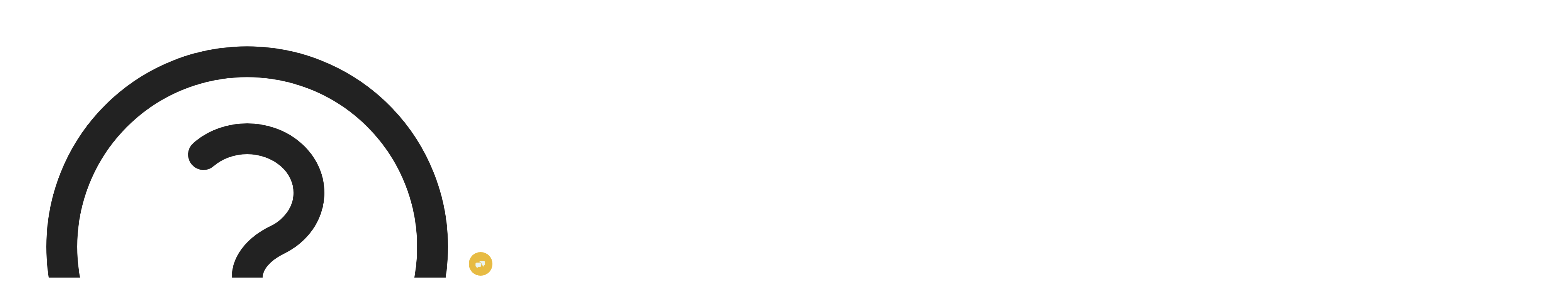

--- FILE ---
content_type: text/html; charset=utf-8
request_url: https://www.noflystore.be/fr/moustiquaires-pour-portes/moustiquaires-aimants-magnetiques.html
body_size: 40787
content:
<!DOCTYPE html><html lang="fr-BE" class="avertapefont_6dc9aa23-module__HobZla__variable font-avertape"><head><meta charSet="utf-8"/><meta name="viewport" content="width=device-width, initial-scale=1"/><link rel="preload" href="https://www.noflystore.com/_next/static/media/avertape_bold-s.p.3b8ecf9c.woff2" as="font" crossorigin="" type="font/woff2"/><link rel="preload" href="https://www.noflystore.com/_next/static/media/avertape_regular-s.p.2ed2b51e.woff2" as="font" crossorigin="" type="font/woff2"/><link rel="stylesheet" href="https://www.noflystore.com/_next/static/chunks/cc86161f96e8b0dc.css" data-precedence="next"/><link rel="stylesheet" href="https://www.noflystore.com/_next/static/chunks/a6e4dbbfe924dc76.css" data-precedence="next"/><link rel="stylesheet" href="https://www.noflystore.com/_next/static/chunks/e8cb668a99a5eac8.css" data-precedence="next"/><link rel="stylesheet" href="https://www.noflystore.com/_next/static/chunks/163f657a16afbe5e.css" data-precedence="next"/><link rel="stylesheet" href="https://www.noflystore.com/_next/static/chunks/8e3e977052ec36d8.css" data-precedence="next"/><link rel="stylesheet" href="https://www.noflystore.com/_next/static/chunks/423fe524a315f763.css" data-precedence="next"/><link rel="preload" as="script" fetchPriority="low" href="https://www.noflystore.com/_next/static/chunks/c5a178895e58ba48.js"/><script src="https://www.noflystore.com/_next/static/chunks/08573db1df6fd1b9.js" async="" type="9a4c2eae85802ed91e06ab57-text/javascript"></script><script src="https://www.noflystore.com/_next/static/chunks/73bb7a35fafaf62d.js" async="" type="9a4c2eae85802ed91e06ab57-text/javascript"></script><script src="https://www.noflystore.com/_next/static/chunks/73469a159b52eb99.js" async="" type="9a4c2eae85802ed91e06ab57-text/javascript"></script><script src="https://www.noflystore.com/_next/static/chunks/5cedbe3d28acc407.js" async="" type="9a4c2eae85802ed91e06ab57-text/javascript"></script><script src="https://www.noflystore.com/_next/static/chunks/turbopack-6601cdeafd3ddcb3.js" async="" type="9a4c2eae85802ed91e06ab57-text/javascript"></script><script src="https://www.noflystore.com/_next/static/chunks/76230d02e7992d19.js" async="" type="9a4c2eae85802ed91e06ab57-text/javascript"></script><script src="https://www.noflystore.com/_next/static/chunks/749606aab4230a22.js" async="" type="9a4c2eae85802ed91e06ab57-text/javascript"></script><script src="https://www.noflystore.com/_next/static/chunks/4f03a9dbaa8ee067.js" async="" type="9a4c2eae85802ed91e06ab57-text/javascript"></script><script src="https://www.noflystore.com/_next/static/chunks/7340adf74ff47ec0.js" async="" type="9a4c2eae85802ed91e06ab57-text/javascript"></script><script src="https://www.noflystore.com/_next/static/chunks/63996b796728a954.js" async="" type="9a4c2eae85802ed91e06ab57-text/javascript"></script><script src="https://www.noflystore.com/_next/static/chunks/ea8bb4ab2c95b1ff.js" async="" type="9a4c2eae85802ed91e06ab57-text/javascript"></script><script src="https://www.noflystore.com/_next/static/chunks/2806351296bbc03a.js" async="" type="9a4c2eae85802ed91e06ab57-text/javascript"></script><script src="https://www.noflystore.com/_next/static/chunks/55a0e00756a973bc.js" async="" type="9a4c2eae85802ed91e06ab57-text/javascript"></script><script src="https://www.noflystore.com/_next/static/chunks/65863bea0ce1f4e6.js" async="" type="9a4c2eae85802ed91e06ab57-text/javascript"></script><script src="https://www.noflystore.com/_next/static/chunks/3e8697d93fe6ae87.js" async="" type="9a4c2eae85802ed91e06ab57-text/javascript"></script><script src="https://www.noflystore.com/_next/static/chunks/20354b8084b4b4d4.js" async="" type="9a4c2eae85802ed91e06ab57-text/javascript"></script><script src="https://www.noflystore.com/_next/static/chunks/33f2f157e3a41913.js" async="" type="9a4c2eae85802ed91e06ab57-text/javascript"></script><script src="https://www.noflystore.com/_next/static/chunks/013ba74e7dcf58fb.js" async="" type="9a4c2eae85802ed91e06ab57-text/javascript"></script><script src="https://www.noflystore.com/_next/static/chunks/c34ddcbd539d3b7a.js" async="" type="9a4c2eae85802ed91e06ab57-text/javascript"></script><script src="https://www.noflystore.com/_next/static/chunks/09286a148e21a9bf.js" async="" type="9a4c2eae85802ed91e06ab57-text/javascript"></script><script src="https://www.noflystore.com/_next/static/chunks/7d566cb59a868900.js" async="" type="9a4c2eae85802ed91e06ab57-text/javascript"></script><link rel="preload" href="https://www.noflystore.com/_next/static/chunks/06a89e9bb87a3c66.css" as="style"/><link rel="preload" href="https://www.googletagmanager.com/gtm.js?id=GTM-T37V852" as="script"/><link rel="preload" href="/scripts/pixel.js" as="script"/><link rel="preload" href="/scripts/access.js" as="script"/><link rel="preload" href="https://primed.my.site.com/ESWNoFlyStoreNewChat1711117448055/assets/js/bootstrap.min.js" as="script"/><meta name="next-size-adjust" content=""/><meta name="theme-color" content="#e7bb43"/><title>Moustiquaires à aimants /à fermeture magnétiques | NoFlyStore</title><meta name="description" content="Dans le catalogue Noflystore, vous trouverez aussi les moustiquaires à aimants (magnétiques), le produit idéal pour ceux qui sont à la recherche d’une solution pratique et économique"/><meta name="keywords" content="moustiquaire magnétique, moustiquaire aimantée, moustiquaire a aimant"/><link rel="canonical" href="https://www.noflystore.be/fr/moustiquaires-pour-portes/moustiquaires-aimants-magnetiques.html"/><meta name="google-site-verification" content="UOmxcgTOGR9Doa3xzFYQNxCDyUlOdm0uZFI4jC49NTQ"/><meta property="og:title" content="Moustiquaires à aimants /à fermeture magnétiques"/><meta property="og:description" content="Dans le catalogue Noflystore, vous trouverez aussi les moustiquaires à aimants (magnétiques), le produit idéal pour ceux qui sont à la recherche d’une solution pratique et économique"/><meta property="og:site_name" content="NoFlyStore"/><meta property="og:locale" content="fr-BE"/><meta property="og:type" content="website"/><meta name="twitter:card" content="summary"/><meta name="twitter:title" content="Moustiquaires à aimants /à fermeture magnétiques"/><meta name="twitter:description" content="Dans le catalogue Noflystore, vous trouverez aussi les moustiquaires à aimants (magnétiques), le produit idéal pour ceux qui sont à la recherche d’une solution pratique et économique"/><link rel="shortcut icon" href="/images/favicon.png"/><link rel="icon" href="/images/favicon.png"/><script src="https://www.noflystore.com/_next/static/chunks/a6dad97d9634a72d.js" noModule="" type="9a4c2eae85802ed91e06ab57-text/javascript"></script></head><body><div hidden=""><!--$--><!--/$--></div><!--$!--><template data-dgst="BAILOUT_TO_CLIENT_SIDE_RENDERING"></template><!--/$--><script type="9a4c2eae85802ed91e06ab57-text/javascript" id="gtag_enable_tcf_support">window['gtag_enable_tcf_support'] = true;</script><script id="json-ld-organization" type="application/ld+json">{"@context":"https://schema.org","@type":"Organization","name":"NoFlyStore","url":"https://www.noflystore.be/fr/","logo":"https://media.noflystore.com/media/logo.png"}</script><header class="font-avertape flex w-full flex-col text-[#161616] antialiased"><div class="relative z-50 hidden w-full border-b border-gray-100 bg-gray-50 text-[11px] font-medium tracking-wide text-[#444] lg:block"><div class="mx-auto flex w-full items-center justify-between px-4 py-2 lg:container lg:px-8"><div class="flex items-center space-x-6"><div class="flex cursor-pointer items-center transition-colors duration-200 hover:text-black"><svg xmlns="http://www.w3.org/2000/svg" fill="none" viewBox="0 0 24 24" stroke-width="1.5" stroke="currentColor" aria-hidden="true" data-slot="icon" class="mr-1.5 h-3.5 w-3.5 text-gray-500"><path stroke-linecap="round" stroke-linejoin="round" d="M9.879 7.519c1.171-1.025 3.071-1.025 4.242 0 1.172 1.025 1.172 2.687 0 3.712-.203.179-.43.326-.67.442-.745.361-1.45.999-1.45 1.827v.75M21 12a9 9 0 1 1-18 0 9 9 0 0 1 18 0Zm-9 5.25h.008v.008H12v-.008Z"></path></svg><a hrefLang="fr-be" href="https://www.noflystore.be/fr/service-clients-moustiquaires.html"><span>Aide et contacts</span></a></div></div><div class="text-center"><span class="">Livraison gratuite<span class="ml-1 text-gray-300"></span>et<!-- --> <!-- -->remplacement gratuit en cas d&#x27;erreur mesures ou coloris<span class="ml-1 text-gray-300"></span>sur tous les produits</span></div><div class="flex items-center justify-end space-x-4"><div class="transition-colors hover:text-black"><div class="mr-2 flex cursor-pointer items-center"><span><svg xmlns="http://www.w3.org/2000/svg" fill="none" viewBox="0 0 24 24" stroke-width="1.5" stroke="currentColor" aria-hidden="true" data-slot="icon" class="mr-1 h-6 w-6"><path stroke-linecap="round" stroke-linejoin="round" d="M8.625 12a.375.375 0 1 1-.75 0 .375.375 0 0 1 .75 0Zm0 0H8.25m4.125 0a.375.375 0 1 1-.75 0 .375.375 0 0 1 .75 0Zm0 0H12m4.125 0a.375.375 0 1 1-.75 0 .375.375 0 0 1 .75 0Zm0 0h-.375M21 12c0 4.556-4.03 8.25-9 8.25a9.764 9.764 0 0 1-2.555-.337A5.972 5.972 0 0 1 5.41 20.97a5.969 5.969 0 0 1-.474-.065 4.48 4.48 0 0 0 .978-2.025c.09-.457-.133-.901-.467-1.226C3.93 16.178 3 14.189 3 12c0-4.556 4.03-8.25 9-8.25s9 3.694 9 8.25Z"></path></svg></span><span class="text-sm">Tchat en direct</span></div></div><div class="border-l border-gray-200 pl-4 transition-colors hover:text-black"><div class="language-selector"><style data-emotion="css b62m3t-container">.css-b62m3t-container{position:relative;box-sizing:border-box;}</style><div class="language-selector__select css-b62m3t-container"><style data-emotion="css 7pg0cj-a11yText">.css-7pg0cj-a11yText{z-index:9999;border:0;clip:rect(1px, 1px, 1px, 1px);height:1px;width:1px;position:absolute;overflow:hidden;padding:0;white-space:nowrap;}</style><span id="react-select-_R_2qeknpfivb_-live-region" class="css-7pg0cj-a11yText"></span><span aria-live="polite" aria-atomic="false" aria-relevant="additions text" role="log" class="css-7pg0cj-a11yText"></span><style data-emotion="css m4t4bv-control">.css-m4t4bv-control{-webkit-align-items:center;-webkit-box-align:center;-ms-flex-align:center;align-items:center;cursor:pointer;display:-webkit-box;display:-webkit-flex;display:-ms-flexbox;display:flex;-webkit-box-flex-wrap:wrap;-webkit-flex-wrap:wrap;-ms-flex-wrap:wrap;flex-wrap:wrap;-webkit-box-pack:justify;-webkit-justify-content:space-between;justify-content:space-between;min-height:20px;outline:0!important;position:relative;-webkit-transition:all 100ms;transition:all 100ms;background-color:transparent;border-color:hsl(0, 0%, 80%);border-radius:0;border-style:solid;border-width:1px;box-shadow:none;box-sizing:border-box;border:none;color:white;font-size:0.9rem;text-transform:uppercase;}.css-m4t4bv-control:hover{border-color:transparent;box-shadow:none;}</style><div class="language-selector__select__control css-m4t4bv-control"><style data-emotion="css hlgwow">.css-hlgwow{-webkit-align-items:center;-webkit-box-align:center;-ms-flex-align:center;align-items:center;display:grid;-webkit-flex:1;-ms-flex:1;flex:1;-webkit-box-flex-wrap:wrap;-webkit-flex-wrap:wrap;-ms-flex-wrap:wrap;flex-wrap:wrap;-webkit-overflow-scrolling:touch;position:relative;overflow:hidden;padding:2px 8px;box-sizing:border-box;}</style><div class="language-selector__select__value-container language-selector__select__value-container--has-value css-hlgwow"><style data-emotion="css 1dimb5e-singleValue">.css-1dimb5e-singleValue{grid-area:1/1/2/3;max-width:100%;overflow:hidden;text-overflow:ellipsis;white-space:nowrap;color:hsl(0, 0%, 20%);margin-left:2px;margin-right:2px;box-sizing:border-box;}</style><div class="language-selector__select__single-value css-1dimb5e-singleValue">FR</div><div class="hidden"><div content="Custom Input"><style data-emotion="css 19bb58m">.css-19bb58m{visibility:visible;-webkit-flex:1 1 auto;-ms-flex:1 1 auto;flex:1 1 auto;display:inline-grid;grid-area:1/1/2/3;grid-template-columns:0 min-content;margin:2px;padding-bottom:2px;padding-top:2px;color:hsl(0, 0%, 20%);box-sizing:border-box;}.css-19bb58m:after{content:attr(data-value) " ";visibility:hidden;white-space:pre;grid-area:1/2;font:inherit;min-width:2px;border:0;margin:0;outline:0;padding:0;}</style><div class="language-selector__select__input-container css-19bb58m" data-value=""><input class="language-selector__select__input" style="label:input;color:inherit;background:0;opacity:1;width:100%;grid-area:1 / 2;font:inherit;min-width:2px;border:0;margin:0;outline:0;padding:0" autoCapitalize="none" autoComplete="off" autoCorrect="off" id="react-select-_R_2qeknpfivb_-input" spellCheck="false" tabindex="0" type="text" aria-autocomplete="list" aria-expanded="false" aria-haspopup="true" aria-label="Sélecteur de langue" role="combobox" aria-activedescendant="test" value=""/></div></div></div></div><style data-emotion="css 1wy0on6">.css-1wy0on6{-webkit-align-items:center;-webkit-box-align:center;-ms-flex-align:center;align-items:center;-webkit-align-self:stretch;-ms-flex-item-align:stretch;align-self:stretch;display:-webkit-box;display:-webkit-flex;display:-ms-flexbox;display:flex;-webkit-flex-shrink:0;-ms-flex-negative:0;flex-shrink:0;box-sizing:border-box;}</style><div class="language-selector__select__indicators css-1wy0on6"><style data-emotion="css 1uei4ir-indicatorSeparator">.css-1uei4ir-indicatorSeparator{-webkit-align-self:stretch;-ms-flex-item-align:stretch;align-self:stretch;width:1px;background-color:hsl(0, 0%, 80%);margin-bottom:8px;margin-top:8px;box-sizing:border-box;display:none;}</style><span class="language-selector__select__indicator-separator css-1uei4ir-indicatorSeparator"></span><style data-emotion="css 10ft68t-indicatorContainer">.css-10ft68t-indicatorContainer{display:block;-webkit-transition:color 150ms;transition:color 150ms;color:#333;padding:8px;box-sizing:border-box;padding-left:0;padding-right:0;padding-top:0;padding-bottom:0;}.css-10ft68t-indicatorContainer:hover{color:hsl(0, 0%, 60%);}</style><div class="language-selector__select__indicator language-selector__select__dropdown-indicator css-10ft68t-indicatorContainer" aria-hidden="true"><style data-emotion="css 8mmkcg">.css-8mmkcg{display:inline-block;fill:currentColor;line-height:1;stroke:currentColor;stroke-width:0;}</style><svg height="20" width="20" viewBox="0 0 20 20" aria-hidden="true" focusable="false" class="css-8mmkcg"><path d="M4.516 7.548c0.436-0.446 1.043-0.481 1.576 0l3.908 3.747 3.908-3.747c0.533-0.481 1.141-0.446 1.574 0 0.436 0.445 0.408 1.197 0 1.615-0.406 0.418-4.695 4.502-4.695 4.502-0.217 0.223-0.502 0.335-0.787 0.335s-0.57-0.112-0.789-0.335c0 0-4.287-4.084-4.695-4.502s-0.436-1.17 0-1.615z"></path></svg></div></div></div></div></div></div></div></div></div><div data-scrolled="false" class="
                z-40 w-full transition-all duration-300 ease-in-out
                relative bg-white
            " style="padding-right:var(--scrollbar-width, 0px)"><div class="transition-all duration-300"><div class="mx-auto flex items-center justify-between px-4 py-2 transition-all duration-500 ease-in-out lg:container lg:px-8"><div class="flex w-auto items-center lg:w-2/12"><button type="button" class="lg:hidden p-2 text-gray-700 hover:text-black mr-2 bg-transparent" aria-label="Menu"><svg xmlns="http://www.w3.org/2000/svg" fill="none" viewBox="0 0 24 24" stroke-width="1.5" stroke="currentColor" aria-hidden="true" data-slot="icon" class="h-6 w-6"><path stroke-linecap="round" stroke-linejoin="round" d="M3.75 6.75h16.5M3.75 12h16.5m-16.5 5.25h16.5"></path></svg></button><a hrefLang="fr-be" aria-label="NoFlyStore" class="block transition-transform duration-300 hover:scale-105 origin-left" href="https://www.noflystore.be/fr"><div class="transition-all duration-500 ease-in-out h-10 lg:h-12"><svg class="h-full w-auto" xmlns="http://www.w3.org/2000/svg" viewBox="0 0 280 180"><path fill="#3a373a" d="M266.266 119.465a3.38 3.38 0 0 1-3.375-3.375 3.365 3.365 0 0 1 3.37-3.363 3.357 3.357 0 0 1 3.368 3.363 3.358 3.358 0 0 1-3.363 3.375m0-7.406c-2.22.015-4.02 1.812-4.012 4.015a4.024 4.024 0 0 0 4.012 4.04 4.024 4.024 0 0 0 4.011-4.016c.008-2.211-1.797-4.024-4.011-4.04"></path><path fill="#3a373a" d="M266.52 115.871c.242-.004.433-.058.585-.164.149-.102.22-.281.22-.547 0-.281-.106-.473-.305-.582a.955.955 0 0 0-.422-.082h-1.313l.004 1.375h1.23zm-1.77-1.84h1.836c.285.008.543.043.73.121.375.188.567.496.563.957 0 .243-.047.446-.149.598-.101.152-.242.27-.417.367a.639.639 0 0 1 .351.258c.09.09.133.262.145.496l.011.535c0 .157.02.266.043.344.02.133.086.215.172.254l-.008.078h-.66a.307.307 0 0 1-.043-.117 2.344 2.344 0 0 1-.035-.317l-.031-.687c-.012-.258-.11-.422-.274-.523-.105-.051-.27-.063-.488-.063h-1.207v1.707h-.539M202.836 140.777c-5.23 0-8.73-4.09-8.719-10.183-.012-6.117 3.578-10.383 8.727-10.383 5.144 0 8.89 4.363 8.89 10.387-.011 5.988-3.668 10.164-8.898 10.18m-.008-26.7c-7.586-.016-15.277 5.64-15.277 16.457 0 11.145 7.93 16.246 15.293 16.235 7.437.011 15.426-5.079 15.437-16.235 0-10.808-7.777-16.457-15.453-16.457m32.633 2.66v-2.433l-.441.11c-3.653.835-6.48 2.046-8.012 2.925l-.524-3.262-5.535-.016-.008 32.305h6.5l-.007-22.875c1.476-.855 3.191-1.625 4.933-2.23l.156-.04.063-.152a17.461 17.461 0 0 1 2.781-4.215l.094-.117zm-55.395-13.347h-6.414l.008 10.68-5.34.007-.008 5.984 5.336.016v16.48c.012 7.06 3.032 10.22 9.82 10.22.958 0 2.052-.087 3.325-.243l.316-.05v-5.817l-.406.047c-.797.086-1.473.125-2.21.125-3.013 0-4.427-.735-4.438-4.906l.007-15.856h7.407v-6l-7.414-.016.011-10.671zm67.704 16.136c3.835 0 6.14 2.512 6.656 7.274l-14.012.015c.938-4.574 3.676-7.3 7.356-7.289m1.656 21.25c-5.262.004-8.606-3.07-9.262-8.445l21.059.004-.012-.383c-.207-15.098-7.461-18.281-13.504-18.281-6.848-.016-14.133 5.82-14.129 16.664 0 10.14 6.027 16.441 15.695 16.441 2.543 0 5.579-.504 8.122-1.328l.25-.094-.008-6.109-.48.168c-1.669.547-5.083 1.363-7.731 1.363m-90.473-13.746c-3.723-.969-6.93-1.789-6.93-4.101 0-1.715 1.067-2.84 6.278-2.86l7.855.008.008-6-7.863-.008c-8.145.008-12.621 3.18-12.63 8.918.009 7.14 6.52 8.742 11.759 10.051 3.765.922 7.007 1.719 7.007 4.195-.003 2.407-2.457 3.606-7.316 3.614-3.465 0-8.383-1.282-10.457-2.168l-.352-.145-2.015 5.508.273.152c2.266 1.22 7.16 2.524 12.563 2.504 8.715.012 13.719-3.488 13.715-9.597 0-7.028-6.586-8.715-11.895-10.07M50.316 141.117c-5.226.008-8.738-4.137-8.726-10.3-.008-6.192 3.574-10.505 8.719-10.505 5.136 0 8.87 4.418 8.863 10.504.008 6.075-3.637 10.301-8.856 10.301m-.004-27.004c-7.59 0-15.261 5.707-15.289 16.637.016 11.293 7.934 16.441 15.29 16.445 7.425-.02 15.406-5.152 15.398-16.437.016-10.938-7.734-16.637-15.399-16.645m-29.222.41c-4.98 0-8.836 1.508-10.399 2.215l-.386-2.215-5.532.012v32.246l6.48-.004-.01-24.332a22.802 22.802 0 0 1 8.542-1.656c4.324 0 5.852 2.473 5.86 9.402v16.586h6.472l-.004-18.558c-.008-9.09-3.722-13.684-11.023-13.696"></path><path fill="#f6bd33" d="M104.082 99.34s-2.64-.688-3.352 3.586c-2.816 16.96-2.636 35.976-.964 47.058.629 4.215 5.18 5.72 5.742 1.203.047-.417-1.313-22.628.324-38.296.582-5.54 1.555-13.274-1.75-13.551m31.285 15.105s-1.953-.152-3.308 2.89c-8.664 19.442-12.582 21.528-13.504 21.478 0 0-1.184-.38.558-7.254 1.813-7.102 1.918-11.875 0-12.54 0 0-2.539-.84-3.597 2.348-1.954 5.844-2.961 10.95-3.301 15.344-.41 5.34 1.437 8.61 2.926 9.21 5.492 2.231 14.09-8.405 16.648-13.464 0 0 .758 15.91.356 21.797-.583 8.723-1.41 18.558-14.31 9.844-1.288-.88-2.273-1.516-2.972-1.989-1.25-.832-2.699-.77-3.304-.043-.782.91-1.02 2.547.851 4.606 4.774 5.195 12.242 8.312 16.399 7.156 5.652-1.586 8.968-5.18 9.59-17.922 0 0 .269-21.437-.235-34.875-.168-4.656-1.094-6.496-2.797-6.586m15.305-24.64c-1-.215-47.043-11.04-67.152-8.133-13.317 1.937-14.872 9.187-14.641 20.531.336 16.164 4.129 38.555 9.723 51.043 2.562 5.777 6.78 1.488 4.925-3.898-2.675-7.75-5.125-20.688-6.465-32.047 3.184-1.203 7.731-2.739 13.512-4.18 4.168-1.05 5.254-7.746-2.09-6.496-3.246.547-7.293 1.82-12.113 3.617-1.172-16 1.559-20.984 16.719-21.183 19.09-.215 47.5 2.925 52.574 3.687 13.414 2.043 15.469-.668 5.008-2.941M87.969 33.418c.695-.66 1.41-1.352 2.164-2.043a140.455 140.455 0 0 1 3.55-3.14c3.352-14.47 2.84-23.59 2.84-23.59-23.996 24.539-28.835 46.601-29.53 57.906 3.015-6.864 9.152-17.68 20.976-29.133m-1.403 33.738c32.555-28.808 42.5-56.629 42.5-56.629-52.144 24.164-60.55 59.723-60.55 59.723s-3.024 15.562 18.05-3.094M56.012 78.04c-4.172 1.098-6.934 4.39-6.348 7.453-10.902 3.906-21.855 8.09-26.637 9.914-3.363 1.293-3.28 1.524.192.543 4.941-1.387 16.281-5.004 27.383-8.476 1.632 1.98 4.964 2.824 8.394 1.93 4.317-1.141 7.137-4.598 6.285-7.739-.816-3.129-4.976-4.758-9.27-3.625"></path></svg></div></a></div><div class="hidden flex-1 justify-center px-8 lg:flex"><form class="transition-all duration-500 ease-in-out w-full max-w-2xl"><div class="
          group flex items-center w-full rounded-full border 
          transition-all duration-300 ease-out
          bg-gray-100 border-transparent hover:bg-white hover:border-gray-300 hover:shadow-sm h-11
      "><input class="flex-grow bg-transparent text-sm text-gray-800 placeholder-gray-500 focus:outline-none transition-all duration-300 px-6 py-2.5" type="search" aria-label="Recherche de produits" placeholder="Recherche de produits" value=""/><button type="submit" class="
                rounded-full transition-all duration-300
                text-gray-400 hover:text-yellow-500 bg-transparent transform scale-95 mr-1 p-2
            " aria-label="Search"><svg xmlns="http://www.w3.org/2000/svg" fill="none" viewBox="0 0 24 24" stroke-width="1.5" stroke="currentColor" aria-hidden="true" data-slot="icon" class="h-5 w-5"><path stroke-linecap="round" stroke-linejoin="round" d="m21 21-5.197-5.197m0 0A7.5 7.5 0 1 0 5.196 5.196a7.5 7.5 0 0 0 10.607 10.607Z"></path></svg></button></div></form></div><div class="flex w-auto items-center justify-end lg:w-3/12"><div class="flex items-center space-x-2 lg:space-x-6"><div class="relative group"><a hrefLang="fr-be" aria-label="Compte" title="Compte" class="flex flex-col items-center justify-center p-1 text-gray-700 hover:text-black transition-colors duration-200" href="https://www.noflystore.be/fr/account"><svg xmlns="http://www.w3.org/2000/svg" fill="none" viewBox="0 0 24 24" stroke-width="1.5" stroke="currentColor" aria-hidden="true" data-slot="icon" class="h-7 w-7 stroke-1 group-hover:stroke-[1.5] transition-all duration-200"><path stroke-linecap="round" stroke-linejoin="round" d="M15.75 6a3.75 3.75 0 1 1-7.5 0 3.75 3.75 0 0 1 7.5 0ZM4.501 20.118a7.5 7.5 0 0 1 14.998 0A17.933 17.933 0 0 1 12 21.75c-2.676 0-5.216-.584-7.499-1.632Z"></path></svg><span class="hidden text-[10px] font-bold uppercase tracking-wider mt-1.5 group-hover:text-yellow-600 transition-colors lg:block">Compte</span></a></div><div class="relative group"><button aria-label="Panier d&#x27;achat" title="Panier d&#x27;achat" class="flex flex-col items-center justify-center p-1 text-gray-700 hover:text-black transition-colors duration-200"><div class="relative"><svg xmlns="http://www.w3.org/2000/svg" fill="none" viewBox="0 0 24 24" stroke-width="1.5" stroke="currentColor" aria-hidden="true" data-slot="icon" class="h-7 w-7 stroke-1 group-hover:stroke-[1.5] transition-all duration-200"><path stroke-linecap="round" stroke-linejoin="round" d="M2.25 3h1.386c.51 0 .955.343 1.087.835l.383 1.437M7.5 14.25a3 3 0 0 0-3 3h15.75m-12.75-3h11.218c1.121-2.3 2.1-4.684 2.924-7.138a60.114 60.114 0 0 0-16.536-1.84M7.5 14.25 5.106 5.272M6 20.25a.75.75 0 1 1-1.5 0 .75.75 0 0 1 1.5 0Zm12.75 0a.75.75 0 1 1-1.5 0 .75.75 0 0 1 1.5 0Z"></path></svg></div><span class="hidden text-[10px] font-bold uppercase tracking-wider mt-1.5 group-hover:text-yellow-600 transition-colors lg:block">Panier d&#x27;achat</span></button></div></div></div></div><div class="hidden border-t border-gray-100 lg:block"><div class="w-full transition-all duration-500 ease-in-out h-12 opacity-100 pt-0"><nav class="mx-auto flex items-center justify-start lg:justify-center overflow-x-auto no-scrollbar px-4 py-0 lg:px-0 space-x-8 container h-full"><a hrefLang="fr-be" alt="Moustiquaires Enroulables" class="group relative flex h-full items-center justify-center shrink-0 px-1" href="https://www.noflystore.be/fr/moustiquaires-enroulables-a-ressort"><span class="text-xs font-bold tracking-wider uppercase transition-colors duration-300 text-gray-600 group-hover:text-black">Moustiquaires Enroulables</span><span class="absolute bottom-0 left-0 h-[3px] w-full bg-yellow-400 transform scale-x-0 transition-transform duration-300 ease-out origin-left group-hover:scale-x-100"></span></a><a hrefLang="fr-be" alt="Moustiquaires Plissees" class="group relative flex h-full items-center justify-center shrink-0 px-1" href="https://www.noflystore.be/fr/moustiquaires-plissees"><span class="text-xs font-bold tracking-wider uppercase transition-colors duration-300 text-gray-600 group-hover:text-black">Moustiquaires Plissees</span><span class="absolute bottom-0 left-0 h-[3px] w-full bg-yellow-400 transform scale-x-0 transition-transform duration-300 ease-out origin-left group-hover:scale-x-100"></span></a><a hrefLang="fr-be" alt="Moustiquaires Fixes" class="group relative flex h-full items-center justify-center shrink-0 px-1" href="https://www.noflystore.be/fr/moustiquaires-fixes"><span class="text-xs font-bold tracking-wider uppercase transition-colors duration-300 text-gray-600 group-hover:text-black">Moustiquaires Fixes</span><span class="absolute bottom-0 left-0 h-[3px] w-full bg-yellow-400 transform scale-x-0 transition-transform duration-300 ease-out origin-left group-hover:scale-x-100"></span></a><a hrefLang="fr-be" alt="Moustiquaires Coulissantes" class="group relative flex h-full items-center justify-center shrink-0 px-1" href="https://www.noflystore.be/fr/moustiquaires-coulissantes"><span class="text-xs font-bold tracking-wider uppercase transition-colors duration-300 text-gray-600 group-hover:text-black">Moustiquaires Coulissantes</span><span class="absolute bottom-0 left-0 h-[3px] w-full bg-yellow-400 transform scale-x-0 transition-transform duration-300 ease-out origin-left group-hover:scale-x-100"></span></a><a hrefLang="fr-be" alt="Moustiquaires Battantes" class="group relative flex h-full items-center justify-center shrink-0 px-1" href="https://www.noflystore.be/fr/moustiquaires-battantes"><span class="text-xs font-bold tracking-wider uppercase transition-colors duration-300 text-gray-600 group-hover:text-black">Moustiquaires Battantes</span><span class="absolute bottom-0 left-0 h-[3px] w-full bg-yellow-400 transform scale-x-0 transition-transform duration-300 ease-out origin-left group-hover:scale-x-100"></span></a></nav></div></div></div></div></header><div class="mb-6 w-full border-y border-gray-200 bg-gray-100/50"><div class="mx-auto px-2 lg:container"><nav class="flex py-4 " aria-label="Breadcrumb"><ol class="inline-flex items-center space-x-2 md:space-x-3"><li class="flex items-center"><a hrefLang="fr-be" class=" inline-flex items-center  text-[11px] font-bold uppercase tracking-wider  text-gray-500 hover:text-black transition-colors duration-200 " href="https://www.noflystore.be/fr/">Accueil</a><svg xmlns="http://www.w3.org/2000/svg" fill="none" viewBox="0 0 24 24" stroke-width="2.5" stroke="currentColor" aria-hidden="true" data-slot="icon" class="ml-2 h-3 w-3 text-gray-400"><path stroke-linecap="round" stroke-linejoin="round" d="m8.25 4.5 7.5 7.5-7.5 7.5"></path></svg></li><li><div class="flex items-center"><span class="text-[11px] font-bold uppercase tracking-wider text-black">Moustiquaires à aimants /à fermeture magnétiques</span></div></li></ol></nav><script id="json-ld-breadcrumb" type="application/ld+json">{"@context":"https://schema.org","@type":"BreadcrumbList","itemListElement":[{"@type":"ListItem","position":1,"name":"Home","item":"https://www.noflystore.be/fr/"},{"@type":"ListItem","position":2,"name":"Moustiquaires à aimants /à fermeture magnétiques","item":"https://www.noflystore.be/fr/moustiquaires-pour-portes/moustiquaires-aimants-magnetiques.html"}]}</script></div></div><div class="mx-auto mb-5 min-h-[50vh] flex-wrap px-2 lg:container"><h1 class="mb-4 text-4xl font-bold">Moustiquaires à aimants /à fermeture magnétiques</h1><div class="undefined magento-pb-wrapper"><h1 style="text-align:left" align="center"><span style="font-family:verdana,geneva;font-size:small"><strong><span style="text-decoration:underline">MOUSTIQUAIRE MAGNETIQUE</span></strong></span></h1>
<h2 style="text-align:justify"><span style="font-family:verdana,geneva;font-size:small"><strong>MOUSTIQUAIRES AIMANTEES NOFLYSTORE. LES PLUS FACILES ET RAPIDES A INSTALLER.</strong></span></h2>
<p style="text-align:justify"><span style="font-family:verdana,geneva;font-size:small">Dans le catalogue Noflystore, vous trouverez aussi la <strong>moustiquaire magnétique</strong> (ou aimantée), le produit idéal pour ceux qui sont à la recherche d’une solution pratique et économique pour empêcher aux moustiques et autres insectes gênant d’entrer dans leur maison en particulier pendant l’été.</span></p>
<p style="text-align:justify"><span style="font-family:verdana,geneva;font-size:small">La moustiquaire magnétique (à aimants) peut être facilement enlevée sans aucun problème au début de l’hiver une fois qu’elle aura accomplie sa fonction principale (qui est de vous protéger des insectes durant l’été), dans le cas où l’on préfère tenir plus libre à la porte ou fenêtre où elle était placée. La praticité des moustiquaires magnétiques est garantie par le fait qu’elles peuvent être monter avec extrême facilité et qu&#x27;elles peuvent être démontées pour être nettoyées, lavées ou simplement enlevées quand son utilisation n’est plus nécessaire.</span></p>
<p style="text-align:justify"><span style="font-family:verdana,geneva;font-size:small">Un autre avantage de la moustiquaire magnétique est le fait qu’elle se monte dans n’importe quel espace grâce à sa dimension peu encombrante et du fait qu’elle n’a pas besoin d’avoir beaucoup d’espaces là où elle sera placée.</span></p>
<p style="text-align:justify"><span style="font-family:verdana,geneva;font-size:small">Noflystore propose les moustiquaires magnétiques à qui cherche un produit qui lui garantit un juste compromis entre une moustiquaires de qualité et une moustiquaire économique et qui a besoin au même moment d’<strong>un produit simple à monter et à utiliser</strong>.</span></p>
<p style="text-align:justify"><span style="font-family:verdana,geneva;font-size:small">Si vous êtes fatigués d’utiliser des méthodes invasives et moins efficaces comme les insecticides et autres pour vous débarrasser des moustiques, il ne vous reste plus que de vous confier à notre expérience et compétence et vous serez certains de trouver le genre de moustiquaires qui fait pour vous.</span></p>
<p style="text-align:justify"><span style="font-family:verdana,geneva;font-size:small">Dans le cas où vous déciderez d’acheter une moustiquaire aimantées après avoir comparé les prix et les différentes modalités des divers produits présents sur notre site, la Société Noflystore vous fournira toute l’assistance nécessaire qui vous permettra de personnaliser le rodait que vous aurez choisi</span></p>
<h2><a title="Moustiquaires pour les portes" href="https://www.noflystore.be/fr/moustiquaires-pour-portes/"><span style="font-family:verdana,geneva;font-size:small">Retrouvez nos offres en ligne</span></a></h2>
</div></div><!--$--><!--/$--><footer class="bg-white border-t border-gray-100 pt-16 pb-8 mt-4"><div class="container mx-auto px-4"><div class="grid grid-cols-1 lg:grid-cols-12 gap-12 lg:gap-8 mb-12"><div class="lg:col-span-3 flex flex-col items-start"><svg class="h-12 mb-6" xmlns="http://www.w3.org/2000/svg" viewBox="0 0 280 180"><path fill="#3a373a" d="M266.266 119.465a3.38 3.38 0 0 1-3.375-3.375 3.365 3.365 0 0 1 3.37-3.363 3.357 3.357 0 0 1 3.368 3.363 3.358 3.358 0 0 1-3.363 3.375m0-7.406c-2.22.015-4.02 1.812-4.012 4.015a4.024 4.024 0 0 0 4.012 4.04 4.024 4.024 0 0 0 4.011-4.016c.008-2.211-1.797-4.024-4.011-4.04"></path><path fill="#3a373a" d="M266.52 115.871c.242-.004.433-.058.585-.164.149-.102.22-.281.22-.547 0-.281-.106-.473-.305-.582a.955.955 0 0 0-.422-.082h-1.313l.004 1.375h1.23zm-1.77-1.84h1.836c.285.008.543.043.73.121.375.188.567.496.563.957 0 .243-.047.446-.149.598-.101.152-.242.27-.417.367a.639.639 0 0 1 .351.258c.09.09.133.262.145.496l.011.535c0 .157.02.266.043.344.02.133.086.215.172.254l-.008.078h-.66a.307.307 0 0 1-.043-.117 2.344 2.344 0 0 1-.035-.317l-.031-.687c-.012-.258-.11-.422-.274-.523-.105-.051-.27-.063-.488-.063h-1.207v1.707h-.539M202.836 140.777c-5.23 0-8.73-4.09-8.719-10.183-.012-6.117 3.578-10.383 8.727-10.383 5.144 0 8.89 4.363 8.89 10.387-.011 5.988-3.668 10.164-8.898 10.18m-.008-26.7c-7.586-.016-15.277 5.64-15.277 16.457 0 11.145 7.93 16.246 15.293 16.235 7.437.011 15.426-5.079 15.437-16.235 0-10.808-7.777-16.457-15.453-16.457m32.633 2.66v-2.433l-.441.11c-3.653.835-6.48 2.046-8.012 2.925l-.524-3.262-5.535-.016-.008 32.305h6.5l-.007-22.875c1.476-.855 3.191-1.625 4.933-2.23l.156-.04.063-.152a17.461 17.461 0 0 1 2.781-4.215l.094-.117zm-55.395-13.347h-6.414l.008 10.68-5.34.007-.008 5.984 5.336.016v16.48c.012 7.06 3.032 10.22 9.82 10.22.958 0 2.052-.087 3.325-.243l.316-.05v-5.817l-.406.047c-.797.086-1.473.125-2.21.125-3.013 0-4.427-.735-4.438-4.906l.007-15.856h7.407v-6l-7.414-.016.011-10.671zm67.704 16.136c3.835 0 6.14 2.512 6.656 7.274l-14.012.015c.938-4.574 3.676-7.3 7.356-7.289m1.656 21.25c-5.262.004-8.606-3.07-9.262-8.445l21.059.004-.012-.383c-.207-15.098-7.461-18.281-13.504-18.281-6.848-.016-14.133 5.82-14.129 16.664 0 10.14 6.027 16.441 15.695 16.441 2.543 0 5.579-.504 8.122-1.328l.25-.094-.008-6.109-.48.168c-1.669.547-5.083 1.363-7.731 1.363m-90.473-13.746c-3.723-.969-6.93-1.789-6.93-4.101 0-1.715 1.067-2.84 6.278-2.86l7.855.008.008-6-7.863-.008c-8.145.008-12.621 3.18-12.63 8.918.009 7.14 6.52 8.742 11.759 10.051 3.765.922 7.007 1.719 7.007 4.195-.003 2.407-2.457 3.606-7.316 3.614-3.465 0-8.383-1.282-10.457-2.168l-.352-.145-2.015 5.508.273.152c2.266 1.22 7.16 2.524 12.563 2.504 8.715.012 13.719-3.488 13.715-9.597 0-7.028-6.586-8.715-11.895-10.07M50.316 141.117c-5.226.008-8.738-4.137-8.726-10.3-.008-6.192 3.574-10.505 8.719-10.505 5.136 0 8.87 4.418 8.863 10.504.008 6.075-3.637 10.301-8.856 10.301m-.004-27.004c-7.59 0-15.261 5.707-15.289 16.637.016 11.293 7.934 16.441 15.29 16.445 7.425-.02 15.406-5.152 15.398-16.437.016-10.938-7.734-16.637-15.399-16.645m-29.222.41c-4.98 0-8.836 1.508-10.399 2.215l-.386-2.215-5.532.012v32.246l6.48-.004-.01-24.332a22.802 22.802 0 0 1 8.542-1.656c4.324 0 5.852 2.473 5.86 9.402v16.586h6.472l-.004-18.558c-.008-9.09-3.722-13.684-11.023-13.696"></path><path fill="#f6bd33" d="M104.082 99.34s-2.64-.688-3.352 3.586c-2.816 16.96-2.636 35.976-.964 47.058.629 4.215 5.18 5.72 5.742 1.203.047-.417-1.313-22.628.324-38.296.582-5.54 1.555-13.274-1.75-13.551m31.285 15.105s-1.953-.152-3.308 2.89c-8.664 19.442-12.582 21.528-13.504 21.478 0 0-1.184-.38.558-7.254 1.813-7.102 1.918-11.875 0-12.54 0 0-2.539-.84-3.597 2.348-1.954 5.844-2.961 10.95-3.301 15.344-.41 5.34 1.437 8.61 2.926 9.21 5.492 2.231 14.09-8.405 16.648-13.464 0 0 .758 15.91.356 21.797-.583 8.723-1.41 18.558-14.31 9.844-1.288-.88-2.273-1.516-2.972-1.989-1.25-.832-2.699-.77-3.304-.043-.782.91-1.02 2.547.851 4.606 4.774 5.195 12.242 8.312 16.399 7.156 5.652-1.586 8.968-5.18 9.59-17.922 0 0 .269-21.437-.235-34.875-.168-4.656-1.094-6.496-2.797-6.586m15.305-24.64c-1-.215-47.043-11.04-67.152-8.133-13.317 1.937-14.872 9.187-14.641 20.531.336 16.164 4.129 38.555 9.723 51.043 2.562 5.777 6.78 1.488 4.925-3.898-2.675-7.75-5.125-20.688-6.465-32.047 3.184-1.203 7.731-2.739 13.512-4.18 4.168-1.05 5.254-7.746-2.09-6.496-3.246.547-7.293 1.82-12.113 3.617-1.172-16 1.559-20.984 16.719-21.183 19.09-.215 47.5 2.925 52.574 3.687 13.414 2.043 15.469-.668 5.008-2.941M87.969 33.418c.695-.66 1.41-1.352 2.164-2.043a140.455 140.455 0 0 1 3.55-3.14c3.352-14.47 2.84-23.59 2.84-23.59-23.996 24.539-28.835 46.601-29.53 57.906 3.015-6.864 9.152-17.68 20.976-29.133m-1.403 33.738c32.555-28.808 42.5-56.629 42.5-56.629-52.144 24.164-60.55 59.723-60.55 59.723s-3.024 15.562 18.05-3.094M56.012 78.04c-4.172 1.098-6.934 4.39-6.348 7.453-10.902 3.906-21.855 8.09-26.637 9.914-3.363 1.293-3.28 1.524.192.543 4.941-1.387 16.281-5.004 27.383-8.476 1.632 1.98 4.964 2.824 8.394 1.93 4.317-1.141 7.137-4.598 6.285-7.739-.816-3.129-4.976-4.758-9.27-3.625"></path></svg></div><div class="lg:col-span-6 grid grid-cols-1 md:grid-cols-3 gap-8"><div class="mb-8 lg:mb-0"><h4 class="mb-4 text-sm font-bold uppercase tracking-widest text-[#111213]">Catégories</h4><ul class="space-y-2"><li><a hrefLang="fr-be" class="text-sm text-gray-500 hover:text-black hover:underline transition-colors duration-200" href="https://www.noflystore.be/fr">Accueil</a></li><li><a hrefLang="fr-be" class="text-sm text-gray-500 hover:text-black hover:underline transition-colors duration-200" href="https://www.noflystore.be/fr/moustiquaires-enroulables-a-ressort">Moustiquaires Enroulables</a></li><li><a hrefLang="fr-be" class="text-sm text-gray-500 hover:text-black hover:underline transition-colors duration-200" href="https://www.noflystore.be/fr/moustiquaires-plissees">Moustiquaires Plissees</a></li><li><a hrefLang="fr-be" class="text-sm text-gray-500 hover:text-black hover:underline transition-colors duration-200" href="https://www.noflystore.be/fr/moustiquaires-fixes">Moustiquaires Fixes</a></li><li><a hrefLang="fr-be" class="text-sm text-gray-500 hover:text-black hover:underline transition-colors duration-200" href="https://www.noflystore.be/fr/moustiquaires-coulissantes">Moustiquaires Coulissantes</a></li><li><a hrefLang="fr-be" class="text-sm text-gray-500 hover:text-black hover:underline transition-colors duration-200" href="https://www.noflystore.be/fr/moustiquaires-battantes">Moustiquaires Battantes</a></li></ul></div><div class="mb-8 lg:mb-0"><h4 class="mb-4 text-sm font-bold uppercase tracking-widest text-[#111213]">Aide et contacts</h4><ul class="space-y-2"><li><a hrefLang="fr-be" class="text-sm text-gray-500 hover:text-black hover:underline transition-colors duration-200" href="https://www.noflystore.be/fr/service-clients-moustiquaires.html">Contacts</a></li><li><a hrefLang="fr-be" class="text-sm text-gray-500 hover:text-black hover:underline transition-colors duration-200" href="https://www.noflystore.be/fr/vente-en-ligne-des-moustiquaires.html">À propos de nous</a></li><li><a hrefLang="fr-be" class="text-sm text-gray-500 hover:text-black hover:underline transition-colors duration-200" href="https://www.noflystore.be/fr/faq.html">FAQ</a></li></ul></div><div class="mb-8 lg:mb-0"><h4 class="mb-4 text-sm font-bold uppercase tracking-widest text-[#111213]">Autres infos</h4><ul class="space-y-2"><li><a hrefLang="fr-be" class="text-sm text-gray-500 hover:text-black hover:underline transition-colors duration-200" href="https://www.noflystore.be/fr/privacy.html">Politique de confidentialité</a></li><li><a hrefLang="fr-be" class="text-sm text-gray-500 hover:text-black hover:underline transition-colors duration-200" href="https://www.noflystore.be/fr/utilisation-des-cookies.html">Cookie Policy</a></li><li><button class="text-sm text-gray-500 hover:text-black hover:underline transition-colors duration-200 text-left">Gérer les cookies</button></li><li><a hrefLang="fr-be" class="text-sm text-gray-500 hover:text-black hover:underline transition-colors duration-200" href="https://www.noflystore.be/fr/mentions-legales.html">Mentions légales</a></li><li><a hrefLang="fr-be" class="text-sm text-gray-500 hover:text-black hover:underline transition-colors duration-200" href="https://www.noflystore.be/fr/conditions-generales-de-vente-des-moustiquaires.html">Termes et conditions</a></li></ul></div></div><div class="lg:col-span-3 flex flex-col items-center lg:items-end space-y-8"><div><script type="9a4c2eae85802ed91e06ab57-text/javascript">(self.__next_s=self.__next_s||[]).push([0,{"children":"window.eKomiIntegrationConfig = new Array({certId:'8F32DE8F36E2077'})","id":"ekomi-config"}])</script><div id="eKomiWidget_default"></div></div></div></div><hr class="border-gray-100 mb-8"/><div class="flex flex-col md:flex-row items-center justify-between gap-6"><div class="text-xs text-gray-400 text-center md:text-left max-w-xl"><p class="mb-2 font-bold text-gray-900">© <!-- -->2026<!-- --> NoFlyStore Srl</p><p>via Nomentana 761, 00137 Roma (RM) - ITALIA</p><p>Registro delle imprese di ROMA n. 12219521007 - REA: RM-1358655 - P. IVA: IT12219521007</p></div><div class="flex flex-col items-center md:items-end gap-6"><div class="items-center gap-3 grayscale opacity-80 hover:grayscale-0 hover:opacity-100 transition-all duration-30 hidden md:flex"><img alt="PayPal" loading="lazy" width="2000" height="532" decoding="async" data-nimg="1" class="h-6 w-auto" style="color:transparent" srcSet="/_next/image?url=https%3A%2F%2Fwww.noflystore.com%2F_next%2Fstatic%2Fmedia%2Fpaypal.fddbaaa3.png&amp;w=2048&amp;q=75 1x, /_next/image?url=https%3A%2F%2Fwww.noflystore.com%2F_next%2Fstatic%2Fmedia%2Fpaypal.fddbaaa3.png&amp;w=3840&amp;q=75 2x" src="/_next/image?url=https%3A%2F%2Fwww.noflystore.com%2F_next%2Fstatic%2Fmedia%2Fpaypal.fddbaaa3.png&amp;w=3840&amp;q=75"/><img alt="Google Pay" loading="lazy" width="752" height="400" decoding="async" data-nimg="1" class="h-6 w-auto" style="color:transparent" srcSet="/_next/image?url=https%3A%2F%2Fwww.noflystore.com%2F_next%2Fstatic%2Fmedia%2Fgooglepay.d12238e3.png&amp;w=828&amp;q=75 1x, /_next/image?url=https%3A%2F%2Fwww.noflystore.com%2F_next%2Fstatic%2Fmedia%2Fgooglepay.d12238e3.png&amp;w=1920&amp;q=75 2x" src="/_next/image?url=https%3A%2F%2Fwww.noflystore.com%2F_next%2Fstatic%2Fmedia%2Fgooglepay.d12238e3.png&amp;w=1920&amp;q=75"/><img alt="Scalapay" loading="lazy" width="1500" height="375" decoding="async" data-nimg="1" class="h-6 w-auto" style="color:transparent" srcSet="/_next/image?url=https%3A%2F%2Fwww.noflystore.com%2F_next%2Fstatic%2Fmedia%2Fscalapay.8c32c869.png&amp;w=1920&amp;q=75 1x, /_next/image?url=https%3A%2F%2Fwww.noflystore.com%2F_next%2Fstatic%2Fmedia%2Fscalapay.8c32c869.png&amp;w=3840&amp;q=75 2x" src="/_next/image?url=https%3A%2F%2Fwww.noflystore.com%2F_next%2Fstatic%2Fmedia%2Fscalapay.8c32c869.png&amp;w=3840&amp;q=75"/><img alt="Visa" loading="lazy" width="4060" height="1648" decoding="async" data-nimg="1" class="h-6 w-auto" style="color:transparent" srcSet="/_next/image?url=https%3A%2F%2Fwww.noflystore.com%2F_next%2Fstatic%2Fmedia%2Fvisa.3d371410.png&amp;w=3840&amp;q=75 1x" src="/_next/image?url=https%3A%2F%2Fwww.noflystore.com%2F_next%2Fstatic%2Fmedia%2Fvisa.3d371410.png&amp;w=3840&amp;q=75"/><img alt="Mastercard" loading="lazy" width="516" height="91" decoding="async" data-nimg="1" class="h-6 w-auto" style="color:transparent" srcSet="/_next/image?url=https%3A%2F%2Fwww.noflystore.com%2F_next%2Fstatic%2Fmedia%2Fmastercard.41942204.png&amp;w=640&amp;q=75 1x, /_next/image?url=https%3A%2F%2Fwww.noflystore.com%2F_next%2Fstatic%2Fmedia%2Fmastercard.41942204.png&amp;w=1080&amp;q=75 2x" src="/_next/image?url=https%3A%2F%2Fwww.noflystore.com%2F_next%2Fstatic%2Fmedia%2Fmastercard.41942204.png&amp;w=1080&amp;q=75"/><img alt="Maestro" loading="lazy" width="1280" height="762" decoding="async" data-nimg="1" class="h-6 w-auto" style="color:transparent" srcSet="/_next/image?url=https%3A%2F%2Fwww.noflystore.com%2F_next%2Fstatic%2Fmedia%2Fmaestro.4b80606d.png&amp;w=1920&amp;q=75 1x, /_next/image?url=https%3A%2F%2Fwww.noflystore.com%2F_next%2Fstatic%2Fmedia%2Fmaestro.4b80606d.png&amp;w=3840&amp;q=75 2x" src="/_next/image?url=https%3A%2F%2Fwww.noflystore.com%2F_next%2Fstatic%2Fmedia%2Fmaestro.4b80606d.png&amp;w=3840&amp;q=75"/></div><div class="flex items-center space-x-4"><a href="https://www.facebook.com/profile.php?id=100064456384249" target="_blank" rel="noreferrer" class="text-gray-400 hover:text-[#1877f2] transition-colors"><span class="sr-only">Facebook</span><svg viewBox="0 0 550 480" class="h-6 w-6 fill-current"><path d="M509 254.5C509 113.9 395 0 254.5 0S0 113.9 0 254.5C0 373.9 82.2 474 193 501.5V332.3h-52.5v-77.8h52.5v-33.5c0-86.6 39.2-126.8 124.2-126.8 16.1 0 44 3.2 55.4 6.4v70.5c-6 .6-16.4 1-29.4 1-41.7 0-57.9 15.8-57.9 56.9v27.5h83.1l-14.3 77.8h-68.8v174.9C411.4 491.9 509 384.6 509 254.5z"></path></svg></a></div></div></div></div></footer><div id="nf-chat-widget" class=""><button aria-label="Open live chat" title="Open live chat" id="chat-widget-button"><div class="icon-root"><svg viewBox="0 0 400 400"><path d="M187.991 141.159c11.675.152 23.046 5.307 31.082 13.343 8.036 8.339 12.888 19.256 12.888 31.234v62.772c0 11.978-4.852 23.198-13.191 31.234-8.036 8.036-19.408 13.04-31.386 13.04h-60.497l-39.725 45.789c-1.517 1.668-3.673 2.881-6.52 2.881-4.094-.151-6.672-3.032-7.126-7.126l.151-41.544c-11.675-.152-22.895-5.156-30.931-13.495C34.7 271.251 30 260.183 30 248.205v-62.621c0-11.978 4.852-23.046 13.191-31.385 8.036-8.036 19.407-13.04 31.386-13.04h113.414zm-19.952-15v-.395c0-11.978 4.852-22.895 12.888-31.234 8.036-8.036 19.408-13.191 31.082-13.343h113.414c11.978 0 23.35 5.004 31.386 13.04 8.339 8.339 13.191 19.408 13.191 31.386v62.62c0 11.978-4.7 23.046-12.736 31.082-8.036 8.34-19.256 13.343-30.931 13.495l.151 41.544c-.454 4.094-3.032 6.975-7.126 7.127-2.847 0-5.003-1.213-6.52-2.881l-39.725-45.79h-26.115c.025-15.816.012-31.633-.038-47.449-.124-13.135-4.696-25.917-12.683-36.188-1.747-2.247-4.048-4.721-4.5-5.181-10.838-11.039-25.785-17.469-41.219-17.826a66.33 66.33 0 01-.446-.007h-20.073z"></path></svg><svg class="close-icon" viewBox="0 0 24 24"><path d="M19 6.41L17.59 5 12 10.59 6.41 5 5 6.41 10.59 12 5 17.59 6.41 19 12 13.41 17.59 19 19 17.59 13.41 12z"></path></svg></div></button></div><script src="https://www.noflystore.com/_next/static/chunks/c5a178895e58ba48.js" id="_R_" async="" type="9a4c2eae85802ed91e06ab57-text/javascript"></script><script type="9a4c2eae85802ed91e06ab57-text/javascript">(self.__next_f=self.__next_f||[]).push([0])</script><script type="9a4c2eae85802ed91e06ab57-text/javascript">self.__next_f.push([1,"1:\"$Sreact.fragment\"\n2:I[70587,[\"https://www.noflystore.com/_next/static/chunks/76230d02e7992d19.js\",\"https://www.noflystore.com/_next/static/chunks/749606aab4230a22.js\"],\"default\"]\n3:I[39756,[\"https://www.noflystore.com/_next/static/chunks/4f03a9dbaa8ee067.js\",\"https://www.noflystore.com/_next/static/chunks/7340adf74ff47ec0.js\",\"https://www.noflystore.com/_next/static/chunks/63996b796728a954.js\"],\"default\"]\n4:I[37457,[\"https://www.noflystore.com/_next/static/chunks/4f03a9dbaa8ee067.js\",\"https://www.noflystore.com/_next/static/chunks/7340adf74ff47ec0.js\",\"https://www.noflystore.com/_next/static/chunks/63996b796728a954.js\"],\"default\"]\nb:I[91731,[\"https://www.noflystore.com/_next/static/chunks/4f03a9dbaa8ee067.js\",\"https://www.noflystore.com/_next/static/chunks/7340adf74ff47ec0.js\",\"https://www.noflystore.com/_next/static/chunks/63996b796728a954.js\"],\"default\"]\n:HL[\"https://www.noflystore.com/_next/static/chunks/cc86161f96e8b0dc.css\",\"style\"]\n:HL[\"https://www.noflystore.com/_next/static/chunks/a6e4dbbfe924dc76.css\",\"style\"]\n:HL[\"https://www.noflystore.com/_next/static/chunks/e8cb668a99a5eac8.css\",\"style\"]\n:HL[\"https://www.noflystore.com/_next/static/media/avertape_bold-s.p.3b8ecf9c.woff2\",\"font\",{\"crossOrigin\":\"\",\"type\":\"font/woff2\"}]\n:HL[\"https://www.noflystore.com/_next/static/media/avertape_regular-s.p.2ed2b51e.woff2\",\"font\",{\"crossOrigin\":\"\",\"type\":\"font/woff2\"}]\n:HL[\"https://www.noflystore.com/_next/static/chunks/163f657a16afbe5e.css\",\"style\"]\n:HL[\"https://www.noflystore.com/_next/static/chunks/8e3e977052ec36d8.css\",\"style\"]\n:HL[\"https://www.noflystore.com/_next/static/chunks/423fe524a315f763.css\",\"style\"]\n:HL[\"https://www.noflystore.com/_next/static/chunks/06a89e9bb87a3c66.css\",\"style\"]\n"])</script><script type="9a4c2eae85802ed91e06ab57-text/javascript">self.__next_f.push([1,"0:{\"P\":null,\"b\":\"BqZshKa1FARMfl_IbPpGG\",\"c\":[\"\",\"fr\",\"moustiquaires-pour-portes\",\"moustiquaires-aimants-magnetiques.html\"],\"q\":\"\",\"i\":false,\"f\":[[[\"\",{\"children\":[[\"country\",\"be\",\"d\"],{\"children\":[[\"lang\",\"fr\",\"d\"],{\"children\":[\"(store)\",{\"children\":[\"catch\",{\"children\":[[\"slug\",\"moustiquaires-pour-portes/moustiquaires-aimants-magnetiques.html\",\"c\"],{\"children\":[\"__PAGE__\",{}]}]}]}]}]}]},\"$undefined\",\"$undefined\",true],[[\"$\",\"$1\",\"c\",{\"children\":[[[\"$\",\"script\",\"script-0\",{\"src\":\"https://www.noflystore.com/_next/static/chunks/76230d02e7992d19.js\",\"async\":true,\"nonce\":\"$undefined\"}],[\"$\",\"script\",\"script-1\",{\"src\":\"https://www.noflystore.com/_next/static/chunks/749606aab4230a22.js\",\"async\":true,\"nonce\":\"$undefined\"}]],[\"$\",\"$L2\",null,{\"children\":[\"$\",\"$L3\",null,{\"parallelRouterKey\":\"children\",\"error\":\"$undefined\",\"errorStyles\":\"$undefined\",\"errorScripts\":\"$undefined\",\"template\":[\"$\",\"$L4\",null,{}],\"templateStyles\":\"$undefined\",\"templateScripts\":\"$undefined\",\"notFound\":[\"$L5\",[[\"$\",\"link\",\"0\",{\"rel\":\"stylesheet\",\"href\":\"https://www.noflystore.com/_next/static/chunks/06a89e9bb87a3c66.css\",\"precedence\":\"next\",\"crossOrigin\":\"$undefined\",\"nonce\":\"$undefined\"}],[\"$\",\"link\",\"1\",{\"rel\":\"stylesheet\",\"href\":\"https://www.noflystore.com/_next/static/chunks/a6e4dbbfe924dc76.css\",\"precedence\":\"next\",\"crossOrigin\":\"$undefined\",\"nonce\":\"$undefined\"}],[\"$\",\"link\",\"2\",{\"rel\":\"stylesheet\",\"href\":\"https://www.noflystore.com/_next/static/chunks/e8cb668a99a5eac8.css\",\"precedence\":\"next\",\"crossOrigin\":\"$undefined\",\"nonce\":\"$undefined\"}]]],\"forbidden\":\"$undefined\",\"unauthorized\":\"$undefined\"}]}]]}],{\"children\":[[\"$\",\"$1\",\"c\",{\"children\":[null,[\"$\",\"$L3\",null,{\"parallelRouterKey\":\"children\",\"error\":\"$undefined\",\"errorStyles\":\"$undefined\",\"errorScripts\":\"$undefined\",\"template\":[\"$\",\"$L4\",null,{}],\"templateStyles\":\"$undefined\",\"templateScripts\":\"$undefined\",\"notFound\":\"$undefined\",\"forbidden\":\"$undefined\",\"unauthorized\":\"$undefined\"}]]}],{\"children\":[[\"$\",\"$1\",\"c\",{\"children\":[null,[\"$\",\"$L3\",null,{\"parallelRouterKey\":\"children\",\"error\":\"$undefined\",\"errorStyles\":\"$undefined\",\"errorScripts\":\"$undefined\",\"template\":[\"$\",\"$L4\",null,{}],\"templateStyles\":\"$undefined\",\"templateScripts\":\"$undefined\",\"notFound\":\"$undefined\",\"forbidden\":\"$undefined\",\"unauthorized\":\"$undefined\"}]]}],{\"children\":[[\"$\",\"$1\",\"c\",{\"children\":[[[\"$\",\"link\",\"0\",{\"rel\":\"stylesheet\",\"href\":\"https://www.noflystore.com/_next/static/chunks/cc86161f96e8b0dc.css\",\"precedence\":\"next\",\"crossOrigin\":\"$undefined\",\"nonce\":\"$undefined\"}],[\"$\",\"link\",\"1\",{\"rel\":\"stylesheet\",\"href\":\"https://www.noflystore.com/_next/static/chunks/a6e4dbbfe924dc76.css\",\"precedence\":\"next\",\"crossOrigin\":\"$undefined\",\"nonce\":\"$undefined\"}],[\"$\",\"link\",\"2\",{\"rel\":\"stylesheet\",\"href\":\"https://www.noflystore.com/_next/static/chunks/e8cb668a99a5eac8.css\",\"precedence\":\"next\",\"crossOrigin\":\"$undefined\",\"nonce\":\"$undefined\"}],[\"$\",\"script\",\"script-0\",{\"src\":\"https://www.noflystore.com/_next/static/chunks/ea8bb4ab2c95b1ff.js\",\"async\":true,\"nonce\":\"$undefined\"}],[\"$\",\"script\",\"script-1\",{\"src\":\"https://www.noflystore.com/_next/static/chunks/2806351296bbc03a.js\",\"async\":true,\"nonce\":\"$undefined\"}],[\"$\",\"script\",\"script-2\",{\"src\":\"https://www.noflystore.com/_next/static/chunks/55a0e00756a973bc.js\",\"async\":true,\"nonce\":\"$undefined\"}],[\"$\",\"script\",\"script-3\",{\"src\":\"https://www.noflystore.com/_next/static/chunks/65863bea0ce1f4e6.js\",\"async\":true,\"nonce\":\"$undefined\"}],[\"$\",\"script\",\"script-4\",{\"src\":\"https://www.noflystore.com/_next/static/chunks/3e8697d93fe6ae87.js\",\"async\":true,\"nonce\":\"$undefined\"}],[\"$\",\"script\",\"script-5\",{\"src\":\"https://www.noflystore.com/_next/static/chunks/20354b8084b4b4d4.js\",\"async\":true,\"nonce\":\"$undefined\"}]],\"$L6\"]}],{\"children\":[[\"$\",\"$1\",\"c\",{\"children\":[null,[\"$\",\"$L3\",null,{\"parallelRouterKey\":\"children\",\"error\":\"$undefined\",\"errorStyles\":\"$undefined\",\"errorScripts\":\"$undefined\",\"template\":[\"$\",\"$L4\",null,{}],\"templateStyles\":\"$undefined\",\"templateScripts\":\"$undefined\",\"notFound\":\"$undefined\",\"forbidden\":\"$undefined\",\"unauthorized\":\"$undefined\"}]]}],{\"children\":[[\"$\",\"$1\",\"c\",{\"children\":[null,[\"$\",\"$L3\",null,{\"parallelRouterKey\":\"children\",\"error\":\"$undefined\",\"errorStyles\":\"$undefined\",\"errorScripts\":\"$undefined\",\"template\":[\"$\",\"$L4\",null,{}],\"templateStyles\":\"$undefined\",\"templateScripts\":\"$undefined\",\"notFound\":\"$undefined\",\"forbidden\":\"$undefined\",\"unauthorized\":\"$undefined\"}]]}],{\"children\":[[\"$\",\"$1\",\"c\",{\"children\":[\"$L7\",[[\"$\",\"link\",\"0\",{\"rel\":\"stylesheet\",\"href\":\"https://www.noflystore.com/_next/static/chunks/163f657a16afbe5e.css\",\"precedence\":\"next\",\"crossOrigin\":\"$undefined\",\"nonce\":\"$undefined\"}],[\"$\",\"link\",\"1\",{\"rel\":\"stylesheet\",\"href\":\"https://www.noflystore.com/_next/static/chunks/8e3e977052ec36d8.css\",\"precedence\":\"next\",\"crossOrigin\":\"$undefined\",\"nonce\":\"$undefined\"}],[\"$\",\"link\",\"2\",{\"rel\":\"stylesheet\",\"href\":\"https://www.noflystore.com/_next/static/chunks/423fe524a315f763.css\",\"precedence\":\"next\",\"crossOrigin\":\"$undefined\",\"nonce\":\"$undefined\"}],[\"$\",\"script\",\"script-0\",{\"src\":\"https://www.noflystore.com/_next/static/chunks/33f2f157e3a41913.js\",\"async\":true,\"nonce\":\"$undefined\"}],[\"$\",\"script\",\"script-1\",{\"src\":\"https://www.noflystore.com/_next/static/chunks/013ba74e7dcf58fb.js\",\"async\":true,\"nonce\":\"$undefined\"}],[\"$\",\"script\",\"script-2\",{\"src\":\"https://www.noflystore.com/_next/static/chunks/c34ddcbd539d3b7a.js\",\"async\":true,\"nonce\":\"$undefined\"}],\"$L8\"],\"$L9\"]}],{},null,false,false]},null,false,false]},null,false,false]},null,false,false]},null,false,false]},null,false,false]},null,false,false],\"$La\",false]],\"m\":\"$undefined\",\"G\":[\"$b\",[]],\"S\":true}\n"])</script><script type="9a4c2eae85802ed91e06ab57-text/javascript">self.__next_f.push([1,"c:I[97367,[\"https://www.noflystore.com/_next/static/chunks/4f03a9dbaa8ee067.js\",\"https://www.noflystore.com/_next/static/chunks/7340adf74ff47ec0.js\",\"https://www.noflystore.com/_next/static/chunks/63996b796728a954.js\"],\"OutletBoundary\"]\nd:\"$Sreact.suspense\"\nf:I[97367,[\"https://www.noflystore.com/_next/static/chunks/4f03a9dbaa8ee067.js\",\"https://www.noflystore.com/_next/static/chunks/7340adf74ff47ec0.js\",\"https://www.noflystore.com/_next/static/chunks/63996b796728a954.js\"],\"ViewportBoundary\"]\n11:I[97367,[\"https://www.noflystore.com/_next/static/chunks/4f03a9dbaa8ee067.js\",\"https://www.noflystore.com/_next/static/chunks/7340adf74ff47ec0.js\",\"https://www.noflystore.com/_next/static/chunks/63996b796728a954.js\"],\"MetadataBoundary\"]\n8:[\"$\",\"script\",\"script-3\",{\"src\":\"https://www.noflystore.com/_next/static/chunks/09286a148e21a9bf.js\",\"async\":true,\"nonce\":\"$undefined\"}]\n9:[\"$\",\"$Lc\",null,{\"children\":[\"$\",\"$d\",null,{\"name\":\"Next.MetadataOutlet\",\"children\":\"$@e\"}]}]\na:[\"$\",\"$1\",\"h\",{\"children\":[null,[\"$\",\"$Lf\",null,{\"children\":\"$L10\"}],[\"$\",\"div\",null,{\"hidden\":true,\"children\":[\"$\",\"$L11\",null,{\"children\":[\"$\",\"$d\",null,{\"name\":\"Next.Metadata\",\"children\":\"$L12\"}]}]}],[\"$\",\"meta\",null,{\"name\":\"next-size-adjust\",\"content\":\"\"}]]}]\n"])</script><script type="9a4c2eae85802ed91e06ab57-text/javascript">self.__next_f.push([1,"13:I[60047,[\"https://www.noflystore.com/_next/static/chunks/76230d02e7992d19.js\",\"https://www.noflystore.com/_next/static/chunks/749606aab4230a22.js\",\"https://www.noflystore.com/_next/static/chunks/ea8bb4ab2c95b1ff.js\",\"https://www.noflystore.com/_next/static/chunks/2806351296bbc03a.js\",\"https://www.noflystore.com/_next/static/chunks/55a0e00756a973bc.js\",\"https://www.noflystore.com/_next/static/chunks/65863bea0ce1f4e6.js\",\"https://www.noflystore.com/_next/static/chunks/3e8697d93fe6ae87.js\",\"https://www.noflystore.com/_next/static/chunks/20354b8084b4b4d4.js\"],\"default\"]\n14:I[52157,[\"https://www.noflystore.com/_next/static/chunks/76230d02e7992d19.js\",\"https://www.noflystore.com/_next/static/chunks/749606aab4230a22.js\",\"https://www.noflystore.com/_next/static/chunks/ea8bb4ab2c95b1ff.js\",\"https://www.noflystore.com/_next/static/chunks/2806351296bbc03a.js\",\"https://www.noflystore.com/_next/static/chunks/55a0e00756a973bc.js\",\"https://www.noflystore.com/_next/static/chunks/65863bea0ce1f4e6.js\",\"https://www.noflystore.com/_next/static/chunks/3e8697d93fe6ae87.js\",\"https://www.noflystore.com/_next/static/chunks/20354b8084b4b4d4.js\",\"https://www.noflystore.com/_next/static/chunks/33f2f157e3a41913.js\",\"https://www.noflystore.com/_next/static/chunks/013ba74e7dcf58fb.js\",\"https://www.noflystore.com/_next/static/chunks/c34ddcbd539d3b7a.js\",\"https://www.noflystore.com/_next/static/chunks/09286a148e21a9bf.js\"],\"PreloadChunks\"]\n15:I[86803,[\"https://www.noflystore.com/_next/static/chunks/76230d02e7992d19.js\",\"https://www.noflystore.com/_next/static/chunks/749606aab4230a22.js\",\"https://www.noflystore.com/_next/static/chunks/ea8bb4ab2c95b1ff.js\",\"https://www.noflystore.com/_next/static/chunks/2806351296bbc03a.js\",\"https://www.noflystore.com/_next/static/chunks/55a0e00756a973bc.js\",\"https://www.noflystore.com/_next/static/chunks/65863bea0ce1f4e6.js\",\"https://www.noflystore.com/_next/static/chunks/3e8697d93fe6ae87.js\",\"https://www.noflystore.com/_next/static/chunks/20354b8084b4b4d4.js\"],\"default\"]\n16:I[54809,[\"https://www.noflystore.com/_next/static/chunks/76230d02e7992d19.js\",\"https://www.noflystore.com/_next/static/chunks/749606aab4230a22.js\",\"https://www.noflystore.com/_next/static/chunks/ea8bb4ab2c95b1ff.js\",\"https://www.noflystore.com/_next/static/chunks/2806351296bbc03a.js\",\"https://www.noflystore.com/_next/static/chunks/55a0e00756a973bc.js\",\"https://www.noflystore.com/_next/static/chunks/65863bea0ce1f4e6.js\",\"https://www.noflystore.com/_next/static/chunks/3e8697d93fe6ae87.js\",\"https://www.noflystore.com/_next/static/chunks/20354b8084b4b4d4.js\"],\"default\"]\n19:T607,"])</script><script type="9a4c2eae85802ed91e06ab57-text/javascript">self.__next_f.push([1,".embeddedServiceSidebar.layout-docked .dockableContainer{\r\n                    bottom: 10px !important;\r\n                    border-radius: 8px !important;\r\n                    right: 162px;\r\n                    }\r\n                    .embeddedServiceHelpButton .helpButton{\r\n                    height:63px;\r\n                    right: 162px;\r\n                    bottom: 10px;\r\n                    }\r\n                    .embeddedServiceHelpButton .helpButton .uiButton {\r\n                    background-color: #F5C44C;\r\n                    font-family: \"Arial\", sans-serif;\r\n                    min-width: 14em;\r\n                    max-width: 15em;\r\n                    font-size: 1.3em;\r\n                    height: 53px;\r\n                    font-weight: bold;\r\n                    padding: 0.92857rem 1.57143rem;\r\n                    border-radius: 10px;\r\n                    border: 0px solid #ffd97d;\r\n                    box-shadow: 0px 3px 5px -1px rgb(0 0 0 / 20%), 0px 6px 10px 0px rgb(0 0 0 / 14%), 0px 1px 18px 0px rgb(0 0 0 / 12%);\r\n                    }\r\n                    .embeddedServiceHelpButton .helpButton .uiButton:focus {\r\n                    outline: none;\r\n                    }\r\n                    .embeddedServiceHelpButton .helpButton .uiButton:hover::before, .embeddedServiceHelpButton .helpButton .uiButton:focus::before {\r\n\r\n                    border-radius: 999rem;\r\n                    }\r\n                    .embeddedServiceSidebar .wrapper {\r\n                    min-width: auto;\r\n                    }"])</script><script type="9a4c2eae85802ed91e06ab57-text/javascript">self.__next_f.push([1,"1a:Tbec,"])</script><script type="9a4c2eae85802ed91e06ab57-text/javascript">self.__next_f.push([1,"\u003cp align=\"left\"\u003eTo fight against the presence of mosquitoes or other insects that may compromise the hygienic quality of your home, opt for Noflystore insect screens. This online sales website offers different types and models. They include \u003cstrong\u003eroller insect screens\u003c/strong\u003e. \u003c/p\u003e\r\n\u003ch3\u003e\u003cstrong\u003eNOFLYSTORE SILVER ROLLER INSECT SCREENS. SIMPLE INNOVATION.\u003c/strong\u003e\u003c/h3\u003e\r\n\u003cp\u003eNoFlyStore SILVER Line is designed for people looking for high performance and an excellent quality-price ratio. Systems with loaded spring or chain driven insect screens are available in a wide range of colors and different kinds of mesh. NoflyStore has given special attention to this line to offer you products of good design at very low prices.\u003c/p\u003e\r\n\u003ch3\u003e\u003cstrong\u003eGREAT FREEDOM OF USE, EVERYDAY.\u003c/strong\u003e\u003c/h3\u003e\r\n\u003cp\u003eIf compared to hinged insect screens, our SILVER insect screens occupy a larger amount of space since they have a roller box. They let you completely open and close the screen depending on your everyday needs: just open them in the morning to let the sun come in, and enjoy your evenings without any annoying insect around you simply by closing it.\u003c/p\u003e\r\n\u003ch3\u003e\u003cstrong\u003eCOMPETITIVE PRICES AND HIGH PERFORMANCE. IS IT THE RIGHT PRODUCT FOR YOU?\u003c/strong\u003e\u003c/h3\u003e\r\n\u003cp\u003eIf you like to handle your insect screen by yourself, if you give great value to money, but at the same time you appreciate aesthetically pleasing and technological products, well, these products are right for you. Thanks to NoFlyStore SILVER Line you can get all this at a very competitive price.\u003c/p\u003e\r\n\u003ch3\u003e\u003cstrong\u003eTHE INTEREST OF HAVING A ROLLER INSECT SCREEN AT HOME.\u003c/strong\u003e\u003c/h3\u003e\r\n\u003cp\u003eThis accessory is usually placed on doors or French doors of a house.\u0026nbsp; It prevents the entry of insects.The roll-up models can adapt to the needs as they have a roller box system. They differ from other types of insect screens by their discretion. Their mesh wraps around an axis hidden in a roller box. In this way, you can adjust its height according to your needs and preferences. This product is very practical, easy to handle and can be installed without difficulty. Noflystore can help you in your choice based on many criteria: size, color, position (door or window)...\u003c/p\u003e\r\n\u003ch3\u003e\u003cstrong\u003eWHY CHOOSING NOFLYSTORE?\u003c/strong\u003e\u003c/h3\u003e\r\n\u003cp\u003eNoflystore online shop is among the best in the field of insect screens. It offers a large choice to the customers. Vertical insect screens suit better for windows and the horizontal ones for doors. You can also order insect screens made-to-measure, the main peculiarity of the products and services of Noflystore. You just need to send us the exact measures of your opening. The quality is assured thanks to the experience of our competent and devoted team. If you did a mistake with the measures or the color, the replacement and the shipment are completely free.\u003c/p\u003e\r\n\u003cp\u003eDon\u0026rsquo;t hesitate to order on Noflystore if you plan to buy roll up insect screens made-to-measure, or even sliding insect screens. Take advantage of the free delivery service to save money.\u003c/p\u003e"])</script><script type="9a4c2eae85802ed91e06ab57-text/javascript">self.__next_f.push([1,"1b:T574,"])</script><script type="9a4c2eae85802ed91e06ab57-text/javascript">self.__next_f.push([1,"\u003ch3\u003e\u003cstrong\u003eNOFLYSTORE PLEATED INSECT SCREENS. ABSOLUTE PERFECTION\u0026nbsp;\u0026nbsp;\u0026nbsp; \u003c/strong\u003e\u003c/h3\u003e\r\n\u003cp\u003eThe Platinum line of \u0026nbsp;NoFlyStore is a mix of aesthetics, functionality and unprecedented innovation. Pleated insect screens with a pleated mesh always allow you to stop the insect screen in the desired position. From NoFlyStore: beautiful, comfortable, easy to use, and incredibly silent solutions if compared with pleated models of other brands.\u003c/p\u003e\r\n\u003ch3\u003e\u003cstrong\u003eTHE MOST ADVANCED DESIGN FOR AN INTENSE LIFE, WITH NO INSECTS.\u003c/strong\u003e\u003c/h3\u003e\r\n\u003cp\u003eNoFlyStore Platinum Line products are true interior design items because of their refined shape and the choice of the best available materials. But there is more than good taste and performance. Our Platinum Line insect screening systems are space-saving (ideal in case of narrow spaces), and the products for doors are equipped with a very thin lower rail, particularly suitable for frequently used areas.\u003c/p\u003e\r\n\u003ch3\u003e\u003cstrong\u003eREFINED BEAUTY AND THE BEST PERFORMANCE. DOES OUR TOP LINE SUIT YOU?\u003c/strong\u003e\u003c/h3\u003e\r\n\u003cp\u003eIf you love your home and want the best from your insect screens, then NoFlyStore Platinum Line is the right solution for you. It is a pleated system with a unique design, easily controlled manually. A barrier-free insect screen ideal for people who need space-saving products with the best comfort and design at the same time.\u003c/p\u003e"])</script><script type="9a4c2eae85802ed91e06ab57-text/javascript">self.__next_f.push([1,"1c:T1544,"])</script><script type="9a4c2eae85802ed91e06ab57-text/javascript">self.__next_f.push([1,"\u003ch3\u003e\u003cstrong\u003eFIXED INSECT SCREENS. INSTALL THEM AND YOU DON\u0026rsquo;T THINK ABOUT THEM ANYMORE.\u003c/strong\u003e \u003c/h3\u003e\r\n\u003cp align=\"left\"\u003eIn areas such as basements, garages and attics, where you don\u0026rsquo;t need to open and close the mesh, or where you don\u0026rsquo;t care to have more light, a fixed insect screen is the most practical solution for you. Take your measures, order your insect screen, install it and then you can forget it. It will give you a safe protection against insects anyway, day and night. \u003c/p\u003e\r\n\u003ch3\u003e\u003cstrong\u003eSCENARIOS OF \u0026nbsp;USE OF FIXED INSECT SCREENS.\u003c/strong\u003e\u003cstrong\u003e\u003c/strong\u003e\u003cbr /\u003e\u003cstrong\u003e\u003c/strong\u003e\u003c/h3\u003e\r\n\u003cp\u003e\u003cstrong\u003e \u003c/strong\u003eThe fixed insect screen is the ideal screening system for less used windows and French doors; it is equipped with a panel made of aluminum, anodized or painted in different color variations, and with a mesh, which you can also choose according to different options responding to your needs among those in fiberglass and steel both dark and light, to screen suitably also from light and protect your privacy.\u003c/p\u003e\r\n\u003cp\u003eThe greater advantage of fixed insect screens is precisely in the mesh, which does not slide with the panel and does not need to be collected; it is the ideal solution for those windows whose use is limited in time or from which one does not look out, like skylights.\u003c/p\u003e\r\n\u003cp\u003eFixed insect screens are those that offer the maximum protection against insects; the frame is made of an immovable structure meant for windows on the ground floor and which have iron grates against thief, for windows of the cellar, basement or bathroom, but there is also the possibility to choose the magnetic profile that can be attached to iron grates and can eventually be detached and easily replaced in case of cleaning or removal.\u003c/p\u003e\r\n\u003cp\u003eAll our fixed insect screens are made-to-measure through our program which can be used for ordering after logging in, and for personalizing your insect screens to let customers have the model that best suits their needs in terms of colours, opening mechanisms, models and accessories. A fixed insect screen can in fact be made of more panels, for example in case the windows of large dimensions characterizing factories or craft workshops, but also can be sized according to the shape of the window opening: it is the case of arched windows, acute or round that often decorate historic and rustic buildings. The fixed insect screen is therefore ideal for high openings; in this case, we advice our customers to put an aluminum transom to implement the tension of the mesh and allow it to resist adequately to impact and wind pressure.\u003c/p\u003e\r\n\u003cp\u003eThe guaranteed and certified structure of our fixed insect screens offers the great advantage of a small amount of space and a quick fixing without dowels in the presence of iron grates or externally to the shutter.\u003cbr /\u003e \u003cbr /\u003e \u003cstrong\u003eUNBEATABLE AGAINST MOSQUITOES AND IN TERMS OF PRICE. \u003cbr /\u003e\u003c/strong\u003e\u003c/p\u003e\r\n\u003cp\u003e\u003cspan style=\"text-decoration: underline;\"\u003eFixed insect screens for windows\u003c/span\u003e are the cheapest models of the whole NoFlyStore range. A minimum price that allows you to use a product with an advanced design: made with the best materials available on the market, easy to install and it can also be highly personalised.\u003c/p\u003e\r\n\u003ch3\u003e\u003cstrong\u003ePERSONALISE YOUR MODEL FOR YOUR NEEDS.\u003c/strong\u003e\u003cstrong\u003e \u003cbr /\u003e\u003c/strong\u003e\u003c/h3\u003e\r\n\u003cp\u003e\u003cstrong\u003eIs the fixed insect screen for windows the best solution for your needs\u003c/strong\u003e? Then set up it immediately following the instructions. Start from the measures, in terms of height and width, choose the colour among 20 colours, the type of mesh and installation (standard or with a magnetic profile). You just need 5 minute to make your purchase and you will receive \u003cstrong\u003eyour new fixed insect screen \u003c/strong\u003ein two days.\u003c/p\u003e\r\n\u003ch3\u003e\u003cstrong\u003eCHOOSE THE SPECIALIST OF INSECT SCREENS\u003c/strong\u003e \u003c/h3\u003e\r\n\u003cp\u003eThe summer time is arriving and we start to think about fighting against mosquitoes and other flying insects that usually creep into our houses. Opting for a fixed insect screen will be a solution because it acts like a real barrier while letting air to pass. Noflystore wanted to personalized this product with a concept that should be unanimous.\u003c/p\u003e\r\n\u003ch3\u003e\u0026nbsp;ACHIEVING YOUR ACTIVITIES BEING PROTECTED \u003c/h3\u003e\r\n\u003cp\u003eSleeping with a insect screen on your window will be reassuring for it will allow you to leave it wide open during the hot days. However, the risk of pitting or unpleasant buzzing all night long will be completely eliminated. Easy to install, the fixed insect screen will be an installation that will help us to profit from a well protected house. More natural and more efficient than insecticides, the fixed insect screen will be much preferred by many. Useful in bedrooms, the fixed insect screen is also essential in the kitchen where smells can attract insects. \u003c/p\u003e\r\n\u003ch3\u003eENJOY A INSECT SCREEN FOR YOUR OPENINGS \u003c/h3\u003e\r\n\u003cp\u003eNoflystore revolutionizes the fight against insects by offering a fixed insect screen made-to-measure. For, you just need to take the exact measures of your opening and communicate them online. From this information, the fixed insect screen will be made especially for each customer to provide a completely customized product. The company goes further by proposing to create made-to-measure fixed insect screens for small or big windows, offering a solution for each situation, that will be a must for the whole house.\u003c/p\u003e\r\n\u003cp\u003e\u0026nbsp;\u003c/p\u003e"])</script><script type="9a4c2eae85802ed91e06ab57-text/javascript">self.__next_f.push([1,"1d:Tbee,"])</script><script type="9a4c2eae85802ed91e06ab57-text/javascript">self.__next_f.push([1,"\u003ch3 style=\"text-align: justify;\"\u003eNOFLYSTORE PANEL INSECT SCREENS. A TIMELESS STYLE.\u003cstrong\u003e\u003c/strong\u003e\u003c/h3\u003e\r\n\u003cp style=\"text-align: justify;\"\u003eNoFlyStore GOLD Line is dedicated to people who love simplicity. It is a fixed panel \u0026ndash; like the ones there used to be once upon a time, \u0026nbsp;and that a lot of people still appreciate and request for its style, convenience and practicality. NoFlyStore has reinterpreted this GOLD Line with innovative and high quality materials to be in step with the times.\u003c/p\u003e\r\n\u003ch3 style=\"text-align: right;\"\u003eJOIN TOGETHER ERGONOMICS AND FUNCTIONALITY WITH A SLIDING INSECT SCREEN.\u003c/h3\u003e\r\n\u003cp style=\"text-align: justify;\"\u003eInstalling a sliding insect screen, give to our openings a more aesthetic appearance. It\u0026rsquo;s a comfort solution that allows us to enjoy the cool summer fresh air and reject the pollution. Discreet and resistant to weather conditions, it constitutes an insurmountable barrier for flying and crawling insects, pollen and rodents.\u003c/p\u003e\r\n\u003ch3 style=\"text-align: left;\"\u003ePROMOTE AERATING AND OPENING THE DOORS WITHOUT WORRIES.\u003c/h3\u003e\r\n\u003cp style=\"text-align: justify;\"\u003eSuitable for large surfaces, the sliding frame is easy to handle and can be made of one or more panels. Sliding insect screens are also ideal for verandas and patio. They are also suitable for small balconies. Thus, the frame opens and closes along the wall through wall profiles to provide more space. Provided with a fiberglass mesh (standard), the sliding screen is particularly resistant to windy conditions.\u003c/p\u003e\r\n\u003ch3 style=\"text-align: right;\"\u003eAN HARMONIOUS INSTALLATION OF YOUR PERSONALIZED MODEL.\u003c/h3\u003e\r\n\u003cp style=\"text-align: justify;\"\u003eYour made-to-measure sliding insect screen is now realizable online through the innovation of Noflystore platform. After indicating your measurements, select the category and customized your choice of colors (marble colors, wood, brettel\u0026eacute;es) via an interface made available to you, the sliding insect screen made-to-measure will be in harmony with your opening. A perfect installation is then achieved through a tolerance system.\u003c/p\u003e\r\n\u003ch3 style=\"text-align: justify;\"\u003eRESISTANT TO EVERYTHING, BOTH TO WIND AND MOSQUITOES.\u003cstrong\u003e\u003c/strong\u003e\u003c/h3\u003e\r\n\u003cp style=\"text-align: justify;\"\u003eOur GOLD Line has fixed or sliding panels \u0026ndash; in both cases the mesh does not roll up. One lacking option which does have its advantages: \u0026nbsp;the mesh is very, very sturdy and you will feel protected\u0026nbsp;against insects. One of the main features of our GOLD Line is that the mesh never comes out of the rails, even when it is really windy.\u003c/p\u003e\r\n\u003ch3 style=\"text-align: right;\"\u003eLOW PRICE AND HIGH PERFORMANCE. IS IT THE RIGHT PRODUCT FOR YOU?\u003c/h3\u003e\r\n\u003cp style=\"text-align: justify;\"\u003eIf you do not have any particular requirements, if you live in the countryside or in areas where the weather often changes, \u0026nbsp;if you want to install your screen in rooms you do not use much: in all these cases we suggest our GOLD Line. These strong, low-priced products require very little maintenance. The choice is yours.\u003c/p\u003e"])</script><script type="9a4c2eae85802ed91e06ab57-text/javascript">self.__next_f.push([1,"1e:T86b,"])</script><script type="9a4c2eae85802ed91e06ab57-text/javascript">self.__next_f.push([1,"\u003cp align=\"left\"\u003eMen have been protecting themselves against mosquitoes for thousands years. Why? To protect against mosquito bites carriers of diseases especially malaria. But then, the many failures deal with mosquitoes and the consequences of their bites are obvious. Although the use of insect screens seems to be a return to a rudimentary solution, it remains nowadays the most effective and practical solution. With the arrival of the concept of hinged insect screens, we can say that this is one more step in the fight against mosquitoes.\u003c/p\u003e\r\n\u003ch3\u003eHINGED INSECT SCREENS. GIVE A WARM WELCOME TO FUNCTIONALITY!\u003c/h3\u003e\r\n\u003cp\u003eAre you looking for a \u003cstrong\u003einsect screen for a door located in \u003c/strong\u003e\u003cstrong\u003efrequently used areas of the house\u003c/strong\u003e? \u003cstrong\u003eThe American-style insect screen style of Noflystore\u003c/strong\u003e is the best solution. Instead of always moving the insect screen away, with this model, you just have to move the handle which is on the frame to open the entire panel, just like it happens for a traditional door. \u003cstrong\u003eThe only difference is that in this case, mosquitoes stay out of your house!\u003c/strong\u003e\u003c/p\u003e\r\n\u003ch3\u003e\u003cstrong\u003ePRACTICALLY INDESTRUCTIBLE.\u003c/strong\u003e\u003c/h3\u003e\r\n\u003cp\u003eIf in terms of aesthetics they are better solutions, \u003cspan style=\"text-decoration: underline;\"\u003ehinged insect screens surely represent the top in terms of toughness and protection\u003c/span\u003e. They require little maintenance and have no delicate mechanisms that in the long term could lose their efficacy.\u003c/p\u003e\r\n\u003ch3\u003eTHE PERFECT CHOICE FOR DIFFERENT NEEDS.\u003c/h3\u003e\r\n\u003cp\u003e\u003cstrong\u003e\u003cspan style=\"text-decoration: underline;\"\u003eThe American-style insect screen\u003c/span\u003e\u003c/strong\u003e works better in frequently used areas, where people often enter the room. Also because it has no rail on the ground, it\u0026rsquo;s the ideal solution if you have pushchairs or wheelchairs. If this is the right product for you, personalize your purchase by choosing the type of the mesh as well!\u003c/p\u003e\r\n\u003cp\u003e\u003cstrong\u003eWAR AGAINST MOSQUITOES\u003c/strong\u003e\u003c/p\u003e\r\n\u003cp\u003eThe hinged insect screen is highly recommended, because it\u0026rsquo;s use enter in the fight against malaria. Everyone can buy it, because it\u0026rsquo;s cheap.\u003c/p\u003e"])</script><script type="9a4c2eae85802ed91e06ab57-text/javascript">self.__next_f.push([1,"5:[\"$\",\"html\",null,{\"lang\":\"en-WW\",\"className\":\"avertapefont_306e9c66-module__Z1DcEq__variable font-avertape\",\"children\":[[\"$\",\"$L13\",null,{}],[\"$\",\"body\",null,{\"children\":[[\"$\",\"script\",null,{\"type\":\"text/javascript\",\"id\":\"gtag_enable_tcf_support\",\"dangerouslySetInnerHTML\":{\"__html\":\"window['gtag_enable_tcf_support'] = true;\"}}],[\"$\",\"script\",\"json-ld-organization\",{\"id\":\"json-ld-organization\",\"type\":\"application/ld+json\",\"dangerouslySetInnerHTML\":{\"__html\":\"{\\\"@context\\\":\\\"https://schema.org\\\",\\\"@type\\\":\\\"Organization\\\",\\\"name\\\":\\\"NoFlyStore\\\",\\\"url\\\":\\\"https://www.noflystore.com/en/\\\",\\\"logo\\\":\\\"https://media.noflystore.com/media/logo.png\\\"}\"}}],[[\"$\",\"$L14\",null,{\"moduleIds\":[\"17259379305343164525\"]}],[\"$\",\"$L15\",null,{\"storeCode\":\"en_WW\",\"_t\":[{\"key\":\"This website uses cookies to improve the browsing experience and to provide additional functionalities.\",\"value\":\"This website uses cookies to improve the browsing experience and to provide additional functionalities.\"},{\"key\":\"These data are completely anonymous, used for technical or statistic purposes and will not be used to identify you or contact you.\",\"value\":\"These data are completely anonymous, used for technical or statistic purposes and will not be used to identify you or contact you.\"},{\"key\":\"This website may use third-party cookies. Further information is provided in the privacy policy.\",\"value\":\"This website may use third-party cookies. Further information is provided in the privacy policy.\"},{\"key\":\"This website may use profiling cookies. Further information is provided in the privacy policy.\",\"value\":\"This website may use profiling cookies. Further information is provided in the privacy policy.\"},{\"key\":\"To learn how this website uses cookies or localStorage, please read the privacy policy.\",\"value\":\"To learn how this website uses cookies or localStorage, please read the privacy policy.\"},{\"key\":\"To learn more about cookies and localStorage, please visit the website of the \u003ca className=\\\"underline\\\" href=\\\"https://www.dataprotection.ie/\\\" target=\\\"_blank\\\"\u003eData Protection Commission\u003c/a\u003e.\",\"value\":[\"To learn more about cookies and localStorage, please visit the website of the \",[\"$\",\"a\",\"trans_part_1_a_1\",{\"className\":\"underline\",\"href\":\"https://www.dataprotection.ie/\",\"target\":\"_blank\",\"children\":[\"Data Protection Commission\"]}],\".\"]},{\"key\":\"Accept All\",\"value\":\"Accept All\"},{\"key\":\"Necessary\",\"value\":\"Necessary\"},{\"key\":\"Preferences\",\"value\":\"Preferences\"},{\"key\":\"Statistics\",\"value\":\"Statistics\"},{\"key\":\"Marketing\",\"value\":\"Marketing\"},{\"key\":\"Accept\",\"value\":\"Accept\"},{\"key\":\"Manage Cookies\",\"value\":\"Manage Cookies\"},{\"key\":\"Talk with us\",\"value\":\"Talk with us\"},{\"key\":\"Chat with us\",\"value\":\"Chat with us\"},{\"key\":\"Offline agents\",\"value\":\"Offline agents\"},{\"key\":\"Loading\",\"value\":\"Loading\"}]}]],[\"$\",\"$L16\",null,{\"header\":\"$L17\",\"footer\":\"$L18\",\"storeCode\":\"en_WW\",\"store\":{\"store_id\":28,\"store\":{\"id\":28,\"code\":\"en_WW\",\"website_id\":18,\"locale\":\"en_US\",\"base_currency_code\":\"EUR\",\"default_display_currency_code\":\"EUR\",\"timezone\":\"Europe/Rome\",\"weight_unit\":\"kgs\",\"base_url\":\"https://www.noflystore.com/en/\",\"base_link_url\":\"https://www.noflystore.com/en/\",\"base_static_url\":\"https://www.noflystore.com/en/static/version1768821738/\",\"base_media_url\":\"https://media.noflystore.com/media/\",\"secure_base_url\":\"https://www.noflystore.com/en/\",\"secure_base_link_url\":\"https://www.noflystore.com/en/\",\"secure_base_static_url\":\"https://www.noflystore.com/en/static/version1768821738/\",\"secure_base_media_url\":\"https://media.noflystore.com/media/\"},\"websites\":[{\"id\":1,\"code\":\"base\",\"name\":\"Main Website\",\"default_group_id\":1},{\"id\":2,\"code\":\"italy\",\"name\":\"Italy\",\"default_group_id\":2},{\"id\":3,\"code\":\"deutschland\",\"name\":\"Deutschland\",\"default_group_id\":3},{\"id\":4,\"code\":\"malta\",\"name\":\"Malta\",\"default_group_id\":4},{\"id\":5,\"code\":\"uk\",\"name\":\"United Kingdom\",\"default_group_id\":5},{\"id\":6,\"code\":\"belgium\",\"name\":\"Belgium\",\"default_group_id\":6},{\"id\":7,\"code\":\"austria\",\"name\":\"Austria\",\"default_group_id\":7},{\"id\":8,\"code\":\"cyprus\",\"name\":\"Cyprus\",\"default_group_id\":8},{\"id\":9,\"code\":\"spain\",\"name\":\"Spain\",\"default_group_id\":9},{\"id\":10,\"code\":\"ireland\",\"name\":\"Ireland\",\"default_group_id\":10},{\"id\":11,\"code\":\"liechtenstein\",\"name\":\"Liechtenstein\",\"default_group_id\":11},{\"id\":12,\"code\":\"luxembourg\",\"name\":\"Luxembourg\",\"default_group_id\":12},{\"id\":13,\"code\":\"netherlands\",\"name\":\"Netherlands\",\"default_group_id\":13},{\"id\":14,\"code\":\"switzerland\",\"name\":\"Switzerland\",\"default_group_id\":14},{\"id\":15,\"code\":\"france_store\",\"name\":\"France\",\"default_group_id\":15},{\"id\":16,\"code\":\"usa\",\"name\":\"USA\",\"default_group_id\":16},{\"id\":17,\"code\":\"australia\",\"name\":\"Australia\",\"default_group_id\":17},{\"id\":18,\"code\":\"worldwide\",\"name\":\"WorldWide\",\"default_group_id\":18}],\"stores\":[{\"id\":1,\"code\":\"default\",\"website_id\":1,\"locale\":\"it_IT\",\"base_currency_code\":\"EUR\",\"default_display_currency_code\":\"EUR\",\"timezone\":\"Europe/Rome\",\"weight_unit\":\"kgs\",\"base_url\":\"https://be.noflystore.com/\",\"base_link_url\":\"https://be.noflystore.com/\",\"base_static_url\":\"https://be.noflystore.com/static/version1768821738/\",\"base_media_url\":\"https://media.noflystore.com/media/\",\"secure_base_url\":\"https://be.noflystore.com/\",\"secure_base_link_url\":\"https://be.noflystore.com/\",\"secure_base_static_url\":\"https://be.noflystore.com/static/version1768821738/\",\"secure_base_media_url\":\"https://media.noflystore.com/media/\"},{\"id\":10,\"code\":\"de_AT\",\"website_id\":7,\"locale\":\"de_DE\",\"base_currency_code\":\"EUR\",\"default_display_currency_code\":\"EUR\",\"timezone\":\"Europe/Vienna\",\"weight_unit\":\"kgs\",\"base_url\":\"https://www.noflystore.at/\",\"base_link_url\":\"https://www.noflystore.at/\",\"base_static_url\":\"https://www.noflystore.at/static/version1768821738/\",\"base_media_url\":\"https://media.noflystore.com/media/\",\"secure_base_url\":\"https://www.noflystore.at/\",\"secure_base_link_url\":\"https://www.noflystore.at/\",\"secure_base_static_url\":\"https://www.noflystore.at/static/version1768821738/\",\"secure_base_media_url\":\"https://media.noflystore.com/media/\"},{\"id\":8,\"code\":\"de_BE\",\"website_id\":6,\"locale\":\"de_DE\",\"base_currency_code\":\"EUR\",\"default_display_currency_code\":\"EUR\",\"timezone\":\"Europe/Brussels\",\"weight_unit\":\"kgs\",\"base_url\":\"https://www.noflystore.be/de/\",\"base_link_url\":\"https://www.noflystore.be/de/\",\"base_static_url\":\"https://www.noflystore.be/de/static/version1768821738/\",\"base_media_url\":\"https://media.noflystore.com/media/\",\"secure_base_url\":\"https://www.noflystore.be/de/\",\"secure_base_link_url\":\"https://www.noflystore.be/de/\",\"secure_base_static_url\":\"https://www.noflystore.be/de/static/version1768821738/\",\"secure_base_media_url\":\"https://media.noflystore.com/media/\"},{\"id\":18,\"code\":\"de_CH\",\"website_id\":14,\"locale\":\"de_DE\",\"base_currency_code\":\"CHF\",\"default_display_currency_code\":\"CHF\",\"timezone\":\"Europe/Rome\",\"weight_unit\":\"kgs\",\"base_url\":\"https://www.noflystore.ch/de/\",\"base_link_url\":\"https://www.noflystore.ch/de/\",\"base_static_url\":\"https://www.noflystore.ch/de/static/version1768821738/\",\"base_media_url\":\"https://media.noflystore.com/media/\",\"secure_base_url\":\"https://www.noflystore.ch/de/\",\"secure_base_link_url\":\"https://www.noflystore.ch/de/\",\"secure_base_static_url\":\"https://www.noflystore.ch/de/static/version1768821738/\",\"secure_base_media_url\":\"https://media.noflystore.com/media/\"},{\"id\":3,\"code\":\"de_DE\",\"website_id\":3,\"locale\":\"de_DE\",\"base_currency_code\":\"EUR\",\"default_display_currency_code\":\"EUR\",\"timezone\":\"Europe/Berlin\",\"weight_unit\":\"kgs\",\"base_url\":\"https://www.noflystore.de/\",\"base_link_url\":\"https://www.noflystore.de/\",\"base_static_url\":\"https://www.noflystore.de/static/version1768821738/\",\"base_media_url\":\"https://media.noflystore.com/media/\",\"secure_base_url\":\"https://www.noflystore.de/\",\"secure_base_link_url\":\"https://www.noflystore.de/\",\"secure_base_static_url\":\"https://www.noflystore.de/static/version1768821738/\",\"secure_base_media_url\":\"https://media.noflystore.com/media/\"},{\"id\":14,\"code\":\"de_LI\",\"website_id\":11,\"locale\":\"de_DE\",\"base_currency_code\":\"CHF\",\"default_display_currency_code\":\"CHF\",\"timezone\":\"Europe/Vaduz\",\"weight_unit\":\"kgs\",\"base_url\":\"https://www.noflystore.li/\",\"base_link_url\":\"https://www.noflystore.li/\",\"base_static_url\":\"https://www.noflystore.li/static/version1768821738/\",\"base_media_url\":\"https://media.noflystore.com/media/\",\"secure_base_url\":\"https://www.noflystore.li/\",\"secure_base_link_url\":\"https://www.noflystore.li/\",\"secure_base_static_url\":\"https://www.noflystore.li/static/version1768821738/\",\"secure_base_media_url\":\"https://media.noflystore.com/media/\"},{\"id\":15,\"code\":\"de_LU\",\"website_id\":12,\"locale\":\"de_DE\",\"base_currency_code\":\"EUR\",\"default_display_currency_code\":\"EUR\",\"timezone\":\"Europe/Luxembourg\",\"weight_unit\":\"kgs\",\"base_url\":\"https://www.noflystore.lu/de/\",\"base_link_url\":\"https://www.noflystore.lu/de/\",\"base_static_url\":\"https://www.noflystore.lu/de/static/version1768821738/\",\"base_media_url\":\"https://media.noflystore.com/media/\",\"secure_base_url\":\"https://www.noflystore.lu/de/\",\"secure_base_link_url\":\"https://www.noflystore.lu/de/\",\"secure_base_static_url\":\"https://www.noflystore.lu/de/static/version1768821738/\",\"secure_base_media_url\":\"https://media.noflystore.com/media/\"},{\"id\":23,\"code\":\"de_US\",\"website_id\":16,\"locale\":\"de_DE\",\"base_currency_code\":\"USD\",\"default_display_currency_code\":\"USD\",\"timezone\":\"America/New_York\",\"weight_unit\":\"kgs\",\"base_url\":\"https://www.noflystore.com/us_de/\",\"base_link_url\":\"https://www.noflystore.com/us_de/\",\"base_static_url\":\"https://www.noflystore.com/us_de/static/version1768821738/\",\"base_media_url\":\"https://media.noflystore.com/media/\",\"secure_base_url\":\"https://www.noflystore.com/us_de/\",\"secure_base_link_url\":\"https://www.noflystore.com/us_de/\",\"secure_base_static_url\":\"https://www.noflystore.com/us_de/static/version1768821738/\",\"secure_base_media_url\":\"https://media.noflystore.com/media/\"},{\"id\":29,\"code\":\"de_WW\",\"website_id\":18,\"locale\":\"de_DE\",\"base_currency_code\":\"EUR\",\"default_display_currency_code\":\"EUR\",\"timezone\":\"Europe/Rome\",\"weight_unit\":\"kgs\",\"base_url\":\"https://www.noflystore.com/de/\",\"base_link_url\":\"https://www.noflystore.com/de/\",\"base_static_url\":\"https://www.noflystore.com/de/static/version1768821738/\",\"base_media_url\":\"https://media.noflystore.com/media/\",\"secure_base_url\":\"https://www.noflystore.com/de/\",\"secure_base_link_url\":\"https://www.noflystore.com/de/\",\"secure_base_static_url\":\"https://www.noflystore.com/de/static/version1768821738/\",\"secure_base_media_url\":\"https://media.noflystore.com/media/\"},{\"id\":27,\"code\":\"en_AU\",\"website_id\":17,\"locale\":\"en_US\",\"base_currency_code\":\"AUD\",\"default_display_currency_code\":\"AUD\",\"timezone\":\"Europe/Rome\",\"weight_unit\":\"kgs\",\"base_url\":\"https://www.noflystore.com/au_en/\",\"base_link_url\":\"https://www.noflystore.com/au_en/\",\"base_static_url\":\"https://www.noflystore.com/au_en/static/version1768821738/\",\"base_media_url\":\"https://media.noflystore.com/media/\",\"secure_base_url\":\"https://www.noflystore.com/au_en/\",\"secure_base_link_url\":\"https://www.noflystore.com/au_en/\",\"secure_base_static_url\":\"https://www.noflystore.com/au_en/static/version1768821738/\",\"secure_base_media_url\":\"https://media.noflystore.com/media/\"},{\"id\":11,\"code\":\"en_CY\",\"website_id\":8,\"locale\":\"en_GB\",\"base_currency_code\":\"EUR\",\"default_display_currency_code\":\"EUR\",\"timezone\":\"Asia/Nicosia\",\"weight_unit\":\"kgs\",\"base_url\":\"https://www.noflystore.com.cy/\",\"base_link_url\":\"https://www.noflystore.com.cy/\",\"base_static_url\":\"https://www.noflystore.com.cy/static/version1768821738/\",\"base_media_url\":\"https://media.noflystore.com/media/\",\"secure_base_url\":\"https://www.noflystore.com.cy/\",\"secure_base_link_url\":\"https://www.noflystore.com.cy/\",\"secure_base_static_url\":\"https://www.noflystore.com.cy/static/version1768821738/\",\"secure_base_media_url\":\"https://media.noflystore.com/media/\"},{\"id\":7,\"code\":\"en_GB\",\"website_id\":5,\"locale\":\"en_GB\",\"base_currency_code\":\"GBP\",\"default_display_currency_code\":\"GBP\",\"timezone\":\"Europe/London\",\"weight_unit\":\"kgs\",\"base_url\":\"https://www.noflystore.co.uk/\",\"base_link_url\":\"https://www.noflystore.co.uk/\",\"base_static_url\":\"https://www.noflystore.co.uk/static/version1768821738/\",\"base_media_url\":\"https://media.noflystore.com/media/\",\"secure_base_url\":\"https://www.noflystore.co.uk/\",\"secure_base_link_url\":\"https://www.noflystore.co.uk/\",\"secure_base_static_url\":\"https://www.noflystore.co.uk/static/version1768821738/\",\"secure_base_media_url\":\"https://media.noflystore.com/media/\"},{\"id\":13,\"code\":\"en_IE\",\"website_id\":10,\"locale\":\"en_US\",\"base_currency_code\":\"EUR\",\"default_display_currency_code\":\"EUR\",\"timezone\":\"Europe/Dublin\",\"weight_unit\":\"kgs\",\"base_url\":\"https://www.noflystore.ie/\",\"base_link_url\":\"https://www.noflystore.ie/\",\"base_static_url\":\"https://www.noflystore.ie/static/version1768821738/\",\"base_media_url\":\"https://media.noflystore.com/media/\",\"secure_base_url\":\"https://www.noflystore.ie/\",\"secure_base_link_url\":\"https://www.noflystore.ie/\",\"secure_base_static_url\":\"https://www.noflystore.ie/static/version1768821738/\",\"secure_base_media_url\":\"https://media.noflystore.com/media/\"},{\"id\":17,\"code\":\"en_NL\",\"website_id\":13,\"locale\":\"en_US\",\"base_currency_code\":\"EUR\",\"default_display_currency_code\":\"EUR\",\"timezone\":\"Europe/Amsterdam\",\"weight_unit\":\"kgs\",\"base_url\":\"https://www.noflystore.nl/\",\"base_link_url\":\"https://www.noflystore.nl/\",\"base_static_url\":\"https://www.noflystore.nl/static/version1768821738/\",\"base_media_url\":\"https://media.noflystore.com/media/\",\"secure_base_url\":\"https://www.noflystore.nl/\",\"secure_base_link_url\":\"https://www.noflystore.nl/\",\"secure_base_static_url\":\"https://www.noflystore.nl/static/version1768821738/\",\"secure_base_media_url\":\"https://media.noflystore.com/media/\"},{\"id\":22,\"code\":\"en_US\",\"website_id\":16,\"locale\":\"en_US\",\"base_currency_code\":\"USD\",\"default_display_currency_code\":\"USD\",\"timezone\":\"America/New_York\",\"weight_unit\":\"kgs\",\"base_url\":\"https://www.noflystore.com/us_en/\",\"base_link_url\":\"https://www.noflystore.com/us_en/\",\"base_static_url\":\"https://www.noflystore.com/us_en/static/version1768821738/\",\"base_media_url\":\"https://media.noflystore.com/media/\",\"secure_base_url\":\"https://www.noflystore.com/us_en/\",\"secure_base_link_url\":\"https://www.noflystore.com/us_en/\",\"secure_base_static_url\":\"https://www.noflystore.com/us_en/static/version1768821738/\",\"secure_base_media_url\":\"https://media.noflystore.com/media/\"},{\"id\":28,\"code\":\"en_WW\",\"website_id\":18,\"locale\":\"en_US\",\"base_currency_code\":\"EUR\",\"default_display_currency_code\":\"EUR\",\"timezone\":\"Europe/Rome\",\"weight_unit\":\"kgs\",\"base_url\":\"https://www.noflystore.com/en/\",\"base_link_url\":\"https://www.noflystore.com/en/\",\"base_static_url\":\"https://www.noflystore.com/en/static/version1768821738/\",\"base_media_url\":\"https://media.noflystore.com/media/\",\"secure_base_url\":\"https://www.noflystore.com/en/\",\"secure_base_link_url\":\"https://www.noflystore.com/en/\",\"secure_base_static_url\":\"https://www.noflystore.com/en/static/version1768821738/\",\"secure_base_media_url\":\"https://media.noflystore.com/media/\"},{\"id\":12,\"code\":\"es_ES\",\"website_id\":9,\"locale\":\"es_ES\",\"base_currency_code\":\"EUR\",\"default_display_currency_code\":\"EUR\",\"timezone\":\"Europe/Madrid\",\"weight_unit\":\"kgs\",\"base_url\":\"https://www.noflystore.es/\",\"base_link_url\":\"https://www.noflystore.es/\",\"base_static_url\":\"https://www.noflystore.es/static/version1768821738/\",\"base_media_url\":\"https://media.noflystore.com/media/\",\"secure_base_url\":\"https://www.noflystore.es/\",\"secure_base_link_url\":\"https://www.noflystore.es/\",\"secure_base_static_url\":\"https://www.noflystore.es/static/version1768821738/\",\"secure_base_media_url\":\"https://media.noflystore.com/media/\"},{\"id\":24,\"code\":\"es_US\",\"website_id\":16,\"locale\":\"es_ES\",\"base_currency_code\":\"USD\",\"default_display_currency_code\":\"USD\",\"timezone\":\"America/New_York\",\"weight_unit\":\"kgs\",\"base_url\":\"https://www.noflystore.com/us_es/\",\"base_link_url\":\"https://www.noflystore.com/us_es/\",\"base_static_url\":\"https://www.noflystore.com/us_es/static/version1768821738/\",\"base_media_url\":\"https://media.noflystore.com/media/\",\"secure_base_url\":\"https://www.noflystore.com/us_es/\",\"secure_base_link_url\":\"https://www.noflystore.com/us_es/\",\"secure_base_static_url\":\"https://www.noflystore.com/us_es/static/version1768821738/\",\"secure_base_media_url\":\"https://media.noflystore.com/media/\"},{\"id\":30,\"code\":\"es_WW\",\"website_id\":18,\"locale\":\"es_ES\",\"base_currency_code\":\"EUR\",\"default_display_currency_code\":\"EUR\",\"timezone\":\"Europe/Rome\",\"weight_unit\":\"kgs\",\"base_url\":\"https://www.noflystore.com/es/\",\"base_link_url\":\"https://www.noflystore.com/es/\",\"base_static_url\":\"https://www.noflystore.com/es/static/version1768821738/\",\"base_media_url\":\"https://media.noflystore.com/media/\",\"secure_base_url\":\"https://www.noflystore.com/es/\",\"secure_base_link_url\":\"https://www.noflystore.com/es/\",\"secure_base_static_url\":\"https://www.noflystore.com/es/static/version1768821738/\",\"secure_base_media_url\":\"https://media.noflystore.com/media/\"},{\"id\":19,\"code\":\"fr_CH\",\"website_id\":14,\"locale\":\"fr_FR\",\"base_currency_code\":\"CHF\",\"default_display_currency_code\":\"CHF\",\"timezone\":\"Europe/Rome\",\"weight_unit\":\"kgs\",\"base_url\":\"https://www.noflystore.ch/fr/\",\"base_link_url\":\"https://www.noflystore.ch/fr/\",\"base_static_url\":\"https://www.noflystore.ch/fr/static/version1768821738/\",\"base_media_url\":\"https://media.noflystore.com/media/\",\"secure_base_url\":\"https://www.noflystore.ch/fr/\",\"secure_base_link_url\":\"https://www.noflystore.ch/fr/\",\"secure_base_static_url\":\"https://www.noflystore.ch/fr/static/version1768821738/\",\"secure_base_media_url\":\"https://media.noflystore.com/media/\"},{\"id\":21,\"code\":\"fr_FR\",\"website_id\":15,\"locale\":\"fr_FR\",\"base_currency_code\":\"EUR\",\"default_display_currency_code\":\"EUR\",\"timezone\":\"Europe/Paris\",\"weight_unit\":\"kgs\",\"base_url\":\"https://www.noflystore.fr/\",\"base_link_url\":\"https://www.noflystore.fr/\",\"base_static_url\":\"https://www.noflystore.fr/static/version1768821738/\",\"base_media_url\":\"https://media.noflystore.com/media/\",\"secure_base_url\":\"https://www.noflystore.fr/\",\"secure_base_link_url\":\"https://www.noflystore.fr/\",\"secure_base_static_url\":\"https://www.noflystore.fr/static/version1768821738/\",\"secure_base_media_url\":\"https://media.noflystore.com/media/\"},{\"id\":16,\"code\":\"fr_LU\",\"website_id\":12,\"locale\":\"fr_FR\",\"base_currency_code\":\"EUR\",\"default_display_currency_code\":\"EUR\",\"timezone\":\"Europe/Luxembourg\",\"weight_unit\":\"kgs\",\"base_url\":\"https://www.noflystore.lu/fr/\",\"base_link_url\":\"https://www.noflystore.lu/fr/\",\"base_static_url\":\"https://www.noflystore.lu/fr/static/version1768821738/\",\"base_media_url\":\"https://media.noflystore.com/media/\",\"secure_base_url\":\"https://www.noflystore.lu/fr/\",\"secure_base_link_url\":\"https://www.noflystore.lu/fr/\",\"secure_base_static_url\":\"https://www.noflystore.lu/fr/static/version1768821738/\",\"secure_base_media_url\":\"https://media.noflystore.com/media/\"},{\"id\":25,\"code\":\"fr_US\",\"website_id\":16,\"locale\":\"fr_FR\",\"base_currency_code\":\"USD\",\"default_display_currency_code\":\"USD\",\"timezone\":\"America/New_York\",\"weight_unit\":\"kgs\",\"base_url\":\"https://www.noflystore.com/us_fr/\",\"base_link_url\":\"https://www.noflystore.com/us_fr/\",\"base_static_url\":\"https://www.noflystore.com/us_fr/static/version1768821738/\",\"base_media_url\":\"https://media.noflystore.com/media/\",\"secure_base_url\":\"https://www.noflystore.com/us_fr/\",\"secure_base_link_url\":\"https://www.noflystore.com/us_fr/\",\"secure_base_static_url\":\"https://www.noflystore.com/us_fr/static/version1768821738/\",\"secure_base_media_url\":\"https://media.noflystore.com/media/\"},{\"id\":31,\"code\":\"fr_WW\",\"website_id\":18,\"locale\":\"fr_FR\",\"base_currency_code\":\"EUR\",\"default_display_currency_code\":\"EUR\",\"timezone\":\"Europe/Rome\",\"weight_unit\":\"kgs\",\"base_url\":\"https://www.noflystore.com/fr/\",\"base_link_url\":\"https://www.noflystore.com/fr/\",\"base_static_url\":\"https://www.noflystore.com/fr/static/version1768821738/\",\"base_media_url\":\"https://media.noflystore.com/media/\",\"secure_base_url\":\"https://www.noflystore.com/fr/\",\"secure_base_link_url\":\"https://www.noflystore.com/fr/\",\"secure_base_static_url\":\"https://www.noflystore.com/fr/static/version1768821738/\",\"secure_base_media_url\":\"https://media.noflystore.com/media/\"},{\"id\":20,\"code\":\"it_CH\",\"website_id\":14,\"locale\":\"it_IT\",\"base_currency_code\":\"CHF\",\"default_display_currency_code\":\"CHF\",\"timezone\":\"Europe/Rome\",\"weight_unit\":\"kgs\",\"base_url\":\"https://www.noflystore.ch/it/\",\"base_link_url\":\"https://www.noflystore.ch/it/\",\"base_static_url\":\"https://www.noflystore.ch/it/static/version1768821738/\",\"base_media_url\":\"https://media.noflystore.com/media/\",\"secure_base_url\":\"https://www.noflystore.ch/it/\",\"secure_base_link_url\":\"https://www.noflystore.ch/it/\",\"secure_base_static_url\":\"https://www.noflystore.ch/it/static/version1768821738/\",\"secure_base_media_url\":\"https://media.noflystore.com/media/\"},{\"id\":2,\"code\":\"it_IT\",\"website_id\":2,\"locale\":\"it_IT\",\"base_currency_code\":\"EUR\",\"default_display_currency_code\":\"EUR\",\"timezone\":\"Europe/Rome\",\"weight_unit\":\"kgs\",\"base_url\":\"https://www.noflystore.it/\",\"base_link_url\":\"https://www.noflystore.it/\",\"base_static_url\":\"https://www.noflystore.it/static/version1768821738/\",\"base_media_url\":\"https://media.noflystore.com/media/\",\"secure_base_url\":\"https://www.noflystore.it/\",\"secure_base_link_url\":\"https://www.noflystore.it/\",\"secure_base_static_url\":\"https://www.noflystore.it/static/version1768821738/\",\"secure_base_media_url\":\"https://media.noflystore.com/media/\"},{\"id\":26,\"code\":\"it_US\",\"website_id\":16,\"locale\":\"it_IT\",\"base_currency_code\":\"USD\",\"default_display_currency_code\":\"USD\",\"timezone\":\"America/New_York\",\"weight_unit\":\"kgs\",\"base_url\":\"https://www.noflystore.com/us_it/\",\"base_link_url\":\"https://www.noflystore.com/us_it/\",\"base_static_url\":\"https://www.noflystore.com/us_it/static/version1768821738/\",\"base_media_url\":\"https://media.noflystore.com/media/\",\"secure_base_url\":\"https://www.noflystore.com/us_it/\",\"secure_base_link_url\":\"https://www.noflystore.com/us_it/\",\"secure_base_static_url\":\"https://www.noflystore.com/us_it/static/version1768821738/\",\"secure_base_media_url\":\"https://media.noflystore.com/media/\"},{\"id\":32,\"code\":\"it_WW\",\"website_id\":18,\"locale\":\"it_IT\",\"base_currency_code\":\"EUR\",\"default_display_currency_code\":\"EUR\",\"timezone\":\"Europe/Rome\",\"weight_unit\":\"kgs\",\"base_url\":\"https://www.noflystore.com/it/\",\"base_link_url\":\"https://www.noflystore.com/it/\",\"base_static_url\":\"https://www.noflystore.com/it/static/version1768821738/\",\"base_media_url\":\"https://media.noflystore.com/media/\",\"secure_base_url\":\"https://www.noflystore.com/it/\",\"secure_base_link_url\":\"https://www.noflystore.com/it/\",\"secure_base_static_url\":\"https://www.noflystore.com/it/static/version1768821738/\",\"secure_base_media_url\":\"https://media.noflystore.com/media/\"},{\"id\":6,\"code\":\"en_MT\",\"website_id\":4,\"locale\":\"en_US\",\"base_currency_code\":\"EUR\",\"default_display_currency_code\":\"EUR\",\"timezone\":\"Europe/Malta\",\"weight_unit\":\"kgs\",\"base_url\":\"https://www.noflystore.com.mt/en/\",\"base_link_url\":\"https://www.noflystore.com.mt/en/\",\"base_static_url\":\"https://www.noflystore.com.mt/en/static/version1768821738/\",\"base_media_url\":\"https://media.noflystore.com/media/\",\"secure_base_url\":\"https://www.noflystore.com.mt/en/\",\"secure_base_link_url\":\"https://www.noflystore.com.mt/en/\",\"secure_base_static_url\":\"https://www.noflystore.com.mt/en/static/version1768821738/\",\"secure_base_media_url\":\"https://media.noflystore.com/media/\"},{\"id\":9,\"code\":\"fr_BE\",\"website_id\":6,\"locale\":\"fr_FR\",\"base_currency_code\":\"EUR\",\"default_display_currency_code\":\"EUR\",\"timezone\":\"Europe/Brussels\",\"weight_unit\":\"kgs\",\"base_url\":\"https://www.noflystore.be/fr/\",\"base_link_url\":\"https://www.noflystore.be/fr/\",\"base_static_url\":\"https://www.noflystore.be/fr/static/version1768821738/\",\"base_media_url\":\"https://media.noflystore.com/media/\",\"secure_base_url\":\"https://www.noflystore.be/fr/\",\"secure_base_link_url\":\"https://www.noflystore.be/fr/\",\"secure_base_static_url\":\"https://www.noflystore.be/fr/static/version1768821738/\",\"secure_base_media_url\":\"https://media.noflystore.com/media/\"},{\"id\":5,\"code\":\"it_MT\",\"website_id\":4,\"locale\":\"it_IT\",\"base_currency_code\":\"EUR\",\"default_display_currency_code\":\"EUR\",\"timezone\":\"Europe/Malta\",\"weight_unit\":\"kgs\",\"base_url\":\"https://www.noflystore.com.mt/it/\",\"base_link_url\":\"https://www.noflystore.com.mt/it/\",\"base_static_url\":\"https://www.noflystore.com.mt/it/static/version1768821738/\",\"base_media_url\":\"https://media.noflystore.com/media/\",\"secure_base_url\":\"https://www.noflystore.com.mt/it/\",\"secure_base_link_url\":\"https://www.noflystore.com.mt/it/\",\"secure_base_static_url\":\"https://www.noflystore.com.mt/it/static/version1768821738/\",\"secure_base_media_url\":\"https://media.noflystore.com/media/\"}],\"live_chat_config\":{\"enable\":true,\"code\":\"00D09000002X9Lv\",\"identifier\":\"NoFlyStore_COM_EN_Chat\",\"language\":\"en\",\"params\":\"{\\r\\n                    \\\"baseLiveAgentContentURL\\\":\\\"https://c.la3-c2-fra.salesforceliveagent.com/content\\\",\\r\\n                    \\\"deploymentId\\\":\\\"57209000000oZBs\\\",\\r\\n                    \\\"buttonId\\\":\\\"57309000000oaV9\\\",\\r\\n                    \\\"baseLiveAgentURL\\\":\\\"https://d.la3-c2-fra.salesforceliveagent.com/chat\\\",\\r\\n                    \\\"eswLiveAgentDevName\\\":\\\"EmbeddedServiceLiveAgent_Parent04I09000000oZFFEA2_1764d246b96\\\",\\r\\n                    \\\"isOfflineSupportEnabled\\\":false\\r\\n                    }\",\"styles\":\"$19\",\"whatsapp\":\"390686726190\",\"fb_page\":\"https://www.facebook.com/profile.php?id=100063607072836\",\"fb_messenger\":\"https://www.facebook.com/profile.php?id=100063607072836\"},\"menu_categories\":[{\"id\":583,\"name\":\"Roller fly screens\",\"parent_id\":2,\"is_active\":true,\"position\":4,\"path\":\"1/2/583\",\"level\":2,\"children\":\"584,585\",\"product_count\":null,\"description\":\"$1a\",\"meta_title\":\"Roller insect screens\",\"meta_keywords\":null,\"meta_description\":\"Roller insect screens. The best roller insect screens, retractable insect screens with a very easy opening and closing mechanism. \\r\\n\",\"url\":\"https://www.noflystore.com/en/roller-insect-screens\",\"alternates\":null},{\"id\":586,\"name\":\"Pleated fly screens\",\"parent_id\":2,\"is_active\":true,\"position\":5,\"path\":\"1/2/586\",\"level\":2,\"children\":\"587,588\",\"product_count\":null,\"description\":\"$1b\",\"meta_title\":\"Pleated insect screens | pleated\",\"meta_keywords\":null,\"meta_description\":\"Pleated insect screens. Best quality pleated insect screens, extensible fly screens which allow a fast opening and closing. \\r\\n\\r\\n\",\"url\":\"https://www.noflystore.com/en/pleated-insect-screens\",\"alternates\":null},{\"id\":589,\"name\":\"Fixed fly screens\",\"parent_id\":2,\"is_active\":true,\"position\":6,\"path\":\"1/2/589\",\"level\":2,\"children\":\"590\",\"product_count\":null,\"description\":\"$1c\",\"meta_title\":\"Fixed insect screens\",\"meta_keywords\":null,\"meta_description\":\"Fixed insect screens. Fixed insect screens which prevent the entering of mosquitoes forever.\\r\\n\\r\\n\",\"url\":\"https://www.noflystore.com/en/fixed-insect-screens\",\"alternates\":null},{\"id\":591,\"name\":\"Sliding fly screens\",\"parent_id\":2,\"is_active\":true,\"position\":7,\"path\":\"1/2/591\",\"level\":2,\"children\":\"592,593\",\"product_count\":null,\"description\":\"$1d\",\"meta_title\":\"Sliding insect screens\",\"meta_keywords\":null,\"meta_description\":\"Sliding insect screens. Lateral or vertical insect screens with a very practical opening and closing mechanism.\",\"url\":\"https://www.noflystore.com/en/sliding-insect-screens\",\"alternates\":null},{\"id\":594,\"name\":\"Hinged fly screens\",\"parent_id\":2,\"is_active\":true,\"position\":8,\"path\":\"1/2/594\",\"level\":2,\"children\":\"595\",\"product_count\":null,\"description\":\"$1e\",\"meta_title\":\"Hinged insect screens\",\"meta_keywords\":null,\"meta_description\":\"Hinged insect screens. The best hinged insect screens with an opening and closing mechanism for highly traffic areas.\\r\\n\\r\\n\",\"url\":\"https://www.noflystore.com/en/hinged-insect-screens\",\"alternates\":null}],\"info_pages\":[{\"id\":6898,\"theme_key\":\"cookies\",\"identifier\":\"privacy-policy-cookie-restriction-mode.html\",\"url\":\"https://www.noflystore.com/en/privacy-policy-cookie-restriction-mode.html\"},{\"id\":6891,\"theme_key\":\"about-us\",\"identifier\":\"fly-screens-online-sale.html\",\"url\":\"https://www.noflystore.com/en/fly-screens-online-sale.html\"},{\"id\":6897,\"theme_key\":\"condition\",\"identifier\":\"fly-screens-sale-terms-conditions.html\",\"url\":\"https://www.noflystore.com/en/fly-screens-sale-terms-conditions.html\"},{\"id\":6923,\"theme_key\":\"privacy\",\"identifier\":\"privacy.html\",\"url\":\"https://www.noflystore.com/en/privacy.html\"},{\"id\":6892,\"theme_key\":\"customer-care\",\"identifier\":\"fly-screens-customer-care.html\",\"url\":\"https://www.noflystore.com/en/fly-screens-customer-care.html\"},{\"id\":6958,\"theme_key\":\"faq\",\"identifier\":\"faq.html\",\"url\":\"https://www.noflystore.com/en/faq.html\"},{\"id\":6893,\"theme_key\":\"legal\",\"identifier\":\"site-notice.html\",\"url\":\"https://www.noflystore.com/en/site-notice.html\"},{\"id\":6917,\"theme_key\":\"measure\",\"identifier\":\"to-measure-the-fly-screen\",\"url\":\"https://www.noflystore.com/en/to-measure-the-fly-screen\"}],\"payment_methods\":[\"free\",\"banktransfer\",\"paypal_billing_agreement\",\"braintree\",\"braintree_paypal\"],\"customs_info\":{\"enable_table\":true,\"table_first_text\":\"Products sold to your country may be subject to taxes and/or other customs import costs, which can only be calculated and paid once the goods have reached the destination you chose when you placed the order.\\r\\n\\r\\nUnfortunately, we do not have any control over these additional costs and, therefore, we cannot predict their exact amount. For this reason, the total amount of your order does not include any possible taxes and/or other customs import costs.\",\"table_last_text\":\"Customs policies vary remarkably from country to country and we therefore invite you to consider the above written costs as an approximate value.\\r\\n\\r\\nThese costs will be notified through an invoice issued by the courier. Should you find any significant discrepancies with reference to this estimate when you receive the invoice, you are kindly invited to contact our Customer Service, so that we can discuss possible solutions.\\r\\n\\r\\nIf you would like to receive further information about this subject, please contact your local Customs Office.\",\"table_checkbox_text\":\"I acknowledge that I have read and I agree the CUSTOMS DUTY NOTICE\",\"table_popup_text\":\"PLEASE NOTICE:\\r\\n\\r\\nThe products you are purchasing will be shipped FREE OF CHARGE (with no freight cost) from one of our warehouses located in ITALY.\\r\\n\\r\\nOnce they reach your country, they will be subject to import duties and taxes, which will be EXCLUSIVELY BORNE BY YOU.\\r\\n\\r\\nIn addition, if not already paid to NoFlyStore, you may be required to pay VAT, according to the regulations in force in your country.\\r\\n\\r\\nTherefore, a few weeks after receiving the products purchased from NoFlyStore, you will receive an invoice from the courier, asking you to pay the customs clearance costs and, if necessary, the VAT.\\r\\n\\r\\nUnfortunately, customs policies vary considerably from country to country, and for this reason we are not able to include these customes clearance costs in the total amount of your Order.\\r\\n\\r\\nFor further information, please contact your local customs office.\",\"table_enable_vat\":false,\"table_vat_is_percentage\":false,\"table_vat_amount\":0,\"table_enable_clearance\":false,\"table_clearance_is_percentage\":false,\"table_clearance_amount_start\":0,\"table_clearance_amount_to\":0,\"table_enable_duties\":false,\"table_duties_is_percentage\":false,\"table_duties_amount_start\":0,\"table_duties_amount_to\":0},\"ekomi_widget_cert_id\":\"DF07CA2F8D0B4C2\",\"ekomi_widget_integration_id\":\"1707492734\"},\"_t\":\"$5:props:children:1:props:children:2:1:props:_t\",\"children\":\"$L1f\"}]]}]]}]\n"])</script><script type="9a4c2eae85802ed91e06ab57-text/javascript">self.__next_f.push([1,"1f:[\"$\",\"div\",null,{\"className\":\"mx-auto my-10 flex min-h-[500px] items-center justify-center lg:container\",\"children\":[\"$\",\"div\",null,{\"className\":\"flex-col items-center justify-center\",\"children\":[[\"$\",\"svg\",null,{\"xmlns\":\"http://www.w3.org/2000/svg\",\"fill\":\"none\",\"viewBox\":\"0 0 24 24\",\"strokeWidth\":1.5,\"stroke\":\"currentColor\",\"aria-hidden\":\"true\",\"data-slot\":\"icon\",\"ref\":\"$undefined\",\"aria-labelledby\":\"$undefined\",\"className\":\"mx-auto h-20 w-20 text-gray-500\",\"children\":[null,[\"$\",\"path\",null,{\"strokeLinecap\":\"round\",\"strokeLinejoin\":\"round\",\"d\":\"M9.879 7.519c1.171-1.025 3.071-1.025 4.242 0 1.172 1.025 1.172 2.687 0 3.712-.203.179-.43.326-.67.442-.745.361-1.45.999-1.45 1.827v.75M21 12a9 9 0 1 1-18 0 9 9 0 0 1 18 0Zm-9 5.25h.008v.008H12v-.008Z\"}]]}],[\"$\",\"h2\",null,{\"className\":\"text-center text-3xl font-bold text-gray-500\",\"children\":[\" \",\"404 - Page not found\"]}],[\"$\",\"p\",null,{\"className\":\"text-gray-600\",\"children\":\"The requested resource was not found on this website\"}]]}]}]\n"])</script><script type="9a4c2eae85802ed91e06ab57-text/javascript">self.__next_f.push([1,"20:I[49990,[\"https://www.noflystore.com/_next/static/chunks/76230d02e7992d19.js\",\"https://www.noflystore.com/_next/static/chunks/749606aab4230a22.js\",\"https://www.noflystore.com/_next/static/chunks/ea8bb4ab2c95b1ff.js\",\"https://www.noflystore.com/_next/static/chunks/2806351296bbc03a.js\",\"https://www.noflystore.com/_next/static/chunks/55a0e00756a973bc.js\",\"https://www.noflystore.com/_next/static/chunks/65863bea0ce1f4e6.js\",\"https://www.noflystore.com/_next/static/chunks/3e8697d93fe6ae87.js\",\"https://www.noflystore.com/_next/static/chunks/20354b8084b4b4d4.js\"],\"default\"]\n21:I[79520,[\"https://www.noflystore.com/_next/static/chunks/76230d02e7992d19.js\",\"https://www.noflystore.com/_next/static/chunks/749606aab4230a22.js\",\"https://www.noflystore.com/_next/static/chunks/ea8bb4ab2c95b1ff.js\",\"https://www.noflystore.com/_next/static/chunks/2806351296bbc03a.js\",\"https://www.noflystore.com/_next/static/chunks/55a0e00756a973bc.js\",\"https://www.noflystore.com/_next/static/chunks/65863bea0ce1f4e6.js\",\"https://www.noflystore.com/_next/static/chunks/3e8697d93fe6ae87.js\",\"https://www.noflystore.com/_next/static/chunks/20354b8084b4b4d4.js\",\"https://www.noflystore.com/_next/static/chunks/33f2f157e3a41913.js\",\"https://www.noflystore.com/_next/static/chunks/013ba74e7dcf58fb.js\",\"https://www.noflystore.com/_next/static/chunks/c34ddcbd539d3b7a.js\",\"https://www.noflystore.com/_next/static/chunks/09286a148e21a9bf.js\"],\"\"]\n24:T607,"])</script><script type="9a4c2eae85802ed91e06ab57-text/javascript">self.__next_f.push([1,".embeddedServiceSidebar.layout-docked .dockableContainer{\r\n                    bottom: 10px !important;\r\n                    border-radius: 8px !important;\r\n                    right: 162px;\r\n                    }\r\n                    .embeddedServiceHelpButton .helpButton{\r\n                    height:63px;\r\n                    right: 162px;\r\n                    bottom: 10px;\r\n                    }\r\n                    .embeddedServiceHelpButton .helpButton .uiButton {\r\n                    background-color: #F5C44C;\r\n                    font-family: \"Arial\", sans-serif;\r\n                    min-width: 14em;\r\n                    max-width: 15em;\r\n                    font-size: 1.3em;\r\n                    height: 53px;\r\n                    font-weight: bold;\r\n                    padding: 0.92857rem 1.57143rem;\r\n                    border-radius: 10px;\r\n                    border: 0px solid #ffd97d;\r\n                    box-shadow: 0px 3px 5px -1px rgb(0 0 0 / 20%), 0px 6px 10px 0px rgb(0 0 0 / 14%), 0px 1px 18px 0px rgb(0 0 0 / 12%);\r\n                    }\r\n                    .embeddedServiceHelpButton .helpButton .uiButton:focus {\r\n                    outline: none;\r\n                    }\r\n                    .embeddedServiceHelpButton .helpButton .uiButton:hover::before, .embeddedServiceHelpButton .helpButton .uiButton:focus::before {\r\n\r\n                    border-radius: 999rem;\r\n                    }\r\n                    .embeddedServiceSidebar .wrapper {\r\n                    min-width: auto;\r\n                    }"])</script><script type="9a4c2eae85802ed91e06ab57-text/javascript">self.__next_f.push([1,"25:T12b7,"])</script><script type="9a4c2eae85802ed91e06ab57-text/javascript">self.__next_f.push([1,"\u003cdiv class=\"block-category\"\u003e\r\n\u003cp style=\"text-align: justify;\"\u003ePour lutter contre la pr\u0026eacute;sence des moustiques ou autres insectes pouvant compromettre la qualit\u0026eacute; hygi\u0026eacute;nique de votre int\u0026eacute;rieur, optez pour les \u003ca href=\"http://www.noflystore.be/fr/\"\u003emoustiquaires de Noflystore\u003c/a\u003e. Ce site de vente en ligne en propose diff\u0026eacute;rents types et mod\u0026egrave;les. Parmi eux figurent les \u003cstrong\u003emoustiquaires enroulables\u003c/strong\u003e.\u003c/p\u003e\r\n\u003ch3 style=\"text-align: justify;\"\u003e\u003cstrong\u003eMOUSTIQUAIRES ENROULABES NOFLYSTORE. UNE INNOVATION SIMPLE. \u003c/strong\u003e\u003c/h3\u003e\r\n\u003cp style=\"text-align: justify;\"\u003eLa ligne Silver de NoFlyStore est projet\u0026eacute;e pour qui cherche fonctionnalit\u0026eacute; et un bon rapport qualit\u0026eacute;-prix. Moustiquaires avec un syst\u0026egrave;me d\u0026rsquo;enroulement\u0026nbsp; et fonctionnement \u0026agrave; ressort ou \u0026agrave; chainette, disponibles de diff\u0026eacute;rentes couleurs et de typologie de toiles diff\u0026eacute;rentes. Une ligne que NoFlyStore a con\u0026ccedil;u dans les moindres d\u0026eacute;tails pour vous offrir des produits de design \u0026agrave; des co\u0026ucirc;ts r\u0026eacute;duits.\u003c/p\u003e\r\n\u003c/div\u003e\r\n\u003cdiv class=\"block-category\" style=\"text-align: justify;\"\u003e\r\n\u003ch3\u003e\u003cstrong\u003eGRANDE LIBERT\u0026Eacute; D\u0026rsquo;UTILISATION. CHAQUE JOUR ET TOUS LES JOURS. \u003c/strong\u003e\u003c/h3\u003e\r\n\u003cp style=\"text-align: justify;\"\u003ePar rapport aux moustiquaires \u0026agrave; panneaux, les mod\u0026egrave;les Silver occupent surement plus de place en raison de la pr\u0026eacute;sence du caisson. Celles-ci, vous permettent par contre d\u0026rsquo;ouvrir et de fermer compl\u0026egrave;tement la toile en fonction de vos besoins de tous les jours. Comme \u0026ccedil;a, vous pouvez d\u0026eacute;cider de la garder ouverte le matin pour faire rentrer plus de lumi\u0026egrave;re, et de la fermer le soir pour profiter de la soir\u0026eacute;e sans ennuyeux animaux \u0026agrave; l\u0026rsquo;int\u0026eacute;rieur de chez vous.\u003c/p\u003e\r\n\u003c/div\u003e\r\n\u003cdiv class=\"block-category\"\u003e\r\n\u003ch3 style=\"text-align: justify;\"\u003e\u003cstrong\u003eDES CO\u0026Ucirc;TS MOD\u0026Eacute;R\u0026Eacute;S ET \u0026nbsp;UNE FONCTIONNALIT\u0026Eacute; EXCELLENTE.C\u0026rsquo;EST LA LIGNE QUI EST FAITE POUR VOUS\u0026nbsp;!\u003c/strong\u003e\u003c/h3\u003e\r\n\u003cp style=\"text-align: justify;\"\u003eLes mod\u0026egrave;les de la ligne Silver sont id\u0026eacute;als pour vous, vous qui voulez man\u0026oelig;uvrez directement la moustiquaire de votre fen\u0026ecirc;tre ou de votre porte-fen\u0026ecirc;tre, pour vous qui faites attention \u0026agrave; vos d\u0026eacute;penses mais vous ne renoncez pas \u0026agrave; avoir chez vous une moustiquaire esth\u0026eacute;tiquement\u0026nbsp;agr\u0026eacute;able et technologiquement avanc\u0026eacute;e. Gr\u0026acirc;ce \u0026agrave; la ligne Silver NoFlyStore vous pouvez avoir le tout \u0026agrave; un prix comp\u0026eacute;titif.\u003c/p\u003e\r\n\u003ch3 style=\"text-align: justify;\"\u003e\u003cstrong\u003eL'INTERET D'AVOIR UNE MOUSTIQUAIRE ENROULABLE CHEZ SOI\u003c/strong\u003e\u003c/h3\u003e\r\n\u003cp style=\"text-align: justify;\"\u003eCet accessoire se place habituellement sur les portes et/ou les fen\u0026ecirc;tres de la maison. Il emp\u0026ecirc;che les insectes d'entr\u0026eacute;e \u0026agrave; l'int\u0026eacute;rieur. Les mod\u0026egrave;les enroulables peuvent s'adapter aux besoins, car ils disposent d'un syst\u0026egrave;me enrouleur. Ils se diff\u0026eacute;rencient des autres types de moustiquaires de par leur discr\u0026eacute;tion. Leur toile enroul\u0026eacute;e autour d'un axe peut se cacher dans un coffre. Vous pourrez ainsi ajuster sa hauteur selon vos besoins et vos pr\u0026eacute;f\u0026eacute;rences. Ce produit est donc tr\u0026egrave;s pratique, facile \u0026agrave; manipuler et s'installent sans aucune difficult\u0026eacute;. Noflystore peut vous aider dans votre choix en tenant compte de nombreux crit\u0026egrave;res : les dimensions, la couleur, l'emplacement (porte ou fen\u0026ecirc;tre)\u0026hellip;\u003c/p\u003e\r\n\u003ch3 style=\"text-align: justify;\"\u003e\u003cstrong\u003ePOURQUOI CHOISIR NOFLYSTORE ?\u003c/strong\u003e\u003c/h3\u003e\r\n\u003cp style=\"text-align: justify;\"\u003eLa boutique de vente en ligne, Noflystore fait partie des experts qui \u0026oelig;uvrent dans le domaine des moustiquaires. Elle offre un vaste choix \u0026agrave; la client\u0026egrave;le. Les moustiquaires verticales conviennent aux fen\u0026ecirc;tres\u0026nbsp; et celles horizontales pour les portes. Vous pouvez aussi commander des Moustiquaires enroulables sur mesure, la principale particularit\u0026eacute; des produits et services offerts par Noflystore. Il vous suffit de nous envoyer les dimensions exactes. La qualit\u0026eacute; est assur\u0026eacute;e gr\u0026acirc;ce \u0026agrave; l'expertise de notre \u0026eacute;quipe comp\u0026eacute;tente et d\u0026eacute;vou\u0026eacute;e. Si les mesures ou la couleur ne vous conviennent pas, l'\u0026eacute;change est gratuit, tout autant que l'exp\u0026eacute;dition.\u003cbr /\u003eN'h\u0026eacute;sitez pas \u0026agrave; passer vos commandes chez Noflystore pour votre projet d'achat de Moustiquaires enroulables sur mesure, ou bien encore de \u003ca href=\"http://www.noflystore.be/fr/moustiquaires-coulissantes/\"\u003emoustiquaire coulissante\u003c/a\u003e. Profitez de la gratuit\u0026eacute; des services de livraison pour \u0026eacute;conomiser.\u003c/p\u003e\r\n\u003c/div\u003e"])</script><script type="9a4c2eae85802ed91e06ab57-text/javascript">self.__next_f.push([1,"26:T9b1,"])</script><script type="9a4c2eae85802ed91e06ab57-text/javascript">self.__next_f.push([1,"\u003cdiv class=\"block-category\"\u003e\r\n\u003ch3 style=\"text-align: justify;\"\u003e\u003cstrong\u003eMOUSTIQUAIRES PLISS\u0026Eacute;ES NOFLYSTORE. PERFECTION ABSOLUE.\u003c/strong\u003e\u003c/h3\u003e\r\n\u003cp style=\"text-align: justify;\"\u003eLa ligne Platinum de NoFlyStore est un m\u0026eacute;lange d\u0026rsquo;esth\u0026eacute;tique, de fonctionnalit\u0026eacute; et d\u0026rsquo;innovation sans pr\u0026eacute;c\u0026eacute;dent. Les moustiquaires pliss\u0026eacute;es, avec une toile pliss\u0026eacute;e vous permette d'ouvrir ou de fermer la moustiquaire toujours \u0026agrave; la position que vous d\u0026eacute;sirez. Chez NoFlyStore: Vous trouverez de belles solutions: pratiques, simples \u0026agrave; utiliser et incroyablement silencieuses par rapport aux mod\u0026egrave;les pliss\u0026eacute;es d\u0026rsquo;autres marques.\u003cstrong\u003e \u003c/strong\u003e\u003c/p\u003e\r\n\u003c/div\u003e\r\n\u003cdiv class=\"block-category\" style=\"text-align: justify;\"\u003e\r\n\u003ch3\u003e\u003cstrong\u003eLE\u0026nbsp; DESIGN LE PLUS \u0026Eacute;VOLU\u0026Eacute; POUR UNE VIE INTENSE SANS INSECTES. \u003c/strong\u003e\u003c/h3\u003e\r\n\u003cp style=\"text-align: justify;\"\u003eLes mod\u0026egrave;les de la ligne Platinum ce sont des v\u0026eacute;ritables objets d\u0026rsquo;ameublement gr\u0026acirc;ce \u0026agrave; un design recherch\u0026eacute; et surtout aux choix des meilleurs mat\u0026eacute;riaux disponibles. Mais au-del\u0026agrave; de l\u0026rsquo;esth\u0026eacute;tique il y a surtout le caract\u0026egrave;re pratique.\u0026nbsp; Toutes les moustiquaires Platinum ont un encombrement minimum, id\u0026eacute;al pour qui a probl\u0026egrave;mes d\u0026rsquo;espace, et pour les versions de \u003ca href=\"http://www.noflystore.be/fr/moustiquaires-plissees/pour-portes/\"\u003emoustiquaires portes-fen\u0026ecirc;tres\u003c/a\u003e, elles sont dot\u0026eacute;es d\u0026rsquo;une glissi\u0026egrave;re tr\u0026egrave;s fine au plancher: tr\u0026egrave;s importante si le produit doit \u0026ecirc;tre install\u0026eacute; dans une zone fr\u0026eacute;quente de passage.\u003c/p\u003e\r\n\u003c/div\u003e\r\n\u003cdiv class=\"block-category\"\u003e\r\n\u003ch3 style=\"text-align: justify;\"\u003e\u003cstrong\u003ePERFORMANCES ET ESTH\u0026Eacute;TISME. C'EST LA LIGNE IDEALE POUR VOUS\u0026nbsp;?\u003c/strong\u003e\u003c/h3\u003e\r\n\u003cp style=\"text-align: justify;\"\u003eSi vous aimez votre maison et vous vous attendez \u0026agrave; des performances excellentes de la part de vos moustiquaires, avec la ligne Platinum de NoFlyStore vous ne serez pas d\u0026eacute;\u0026ccedil;u. Des mod\u0026egrave;les pliss\u0026eacute;s au design unique que vous pouvez commander avec une extr\u0026ecirc;me rapidit\u0026eacute; \u0026nbsp;gr\u0026acirc;ce \u0026agrave; un simple geste manuel. \u0026nbsp;Parfaites pour briser toutes les barri\u0026egrave;res architecturelles et id\u0026eacute;ales pour qui \u0026agrave; besoin d\u0026rsquo;occuper l\u0026rsquo;espace minimum tout en ayant le maximum de confort et de design.\u003c/p\u003e\r\n\u003c/div\u003e"])</script><script type="9a4c2eae85802ed91e06ab57-text/javascript">self.__next_f.push([1,"27:T1e32,"])</script><script type="9a4c2eae85802ed91e06ab57-text/javascript">self.__next_f.push([1,"\u003ch3 style=\"text-align: justify;\"\u003e\u003cstrong\u003eOPTEZ POUR LE SPECIALISTE DES MOUSTIQUAIRES\u003c/strong\u003e\u003c/h3\u003e\r\n\u003cp\u003eL\u0026rsquo;arriv\u0026eacute;e des beaux jours repose la question de lutter contre les moustiques et autres insectes volants qui s\u0026rsquo;introduisent habituellement dans les logements. Opter pour une moustiquaire fixe sera une solution car elle agit comme un r\u0026eacute;el barrage tout en laissant l\u0026rsquo;air passer. Noflystore a voulu davantage personnaliser ce produit avec un concept qui devrait faire l\u0026rsquo;unanimit\u0026eacute;.\u003c/p\u003e\r\n\u003ch3 style=\"text-align: justify;\"\u003e\u003cstrong\u003eMOUSTIQUAIRES FIXES. VOUS LES INSTALLEZ ET VOUS N\u0026rsquo;Y PENSEZ PLUS. \u003c/strong\u003e\u003c/h3\u003e\r\n\u003cp style=\"text-align: justify;\"\u003eDans des locaux comme un grenier, un garage ou un sous-sol o\u0026ugrave; il n\u0026rsquo;est pas n\u0026eacute;cessaire ouvrir la toile, o\u0026ugrave; des endroits dans lesquels il n\u0026rsquo;est pas n\u0026eacute;cessaire faire passer plus de lumi\u0026egrave;re, une moustiquaire fixe est la solution la plus pratique. Prenez les mesures, commandez-l\u0026agrave;, installez-l\u0026agrave;. Elle vous prot\u0026egrave;gera jour et nuit en toute s\u0026eacute;curit\u0026eacute; contre tout genres d\u0026rsquo;insectes.\u003c/p\u003e\r\n\u003ch3\u003e\u003cstrong\u003eSCENARIOS D\u0026rsquo;UTILISATION DES MOUSTIQUAIRES FIXES\u003c/strong\u003e\u003c/h3\u003e\r\n\u003cp\u003e\u003cstrong\u003eLa moustiquaire fixe est le syst\u0026egrave;me id\u0026eacute;al pour fen\u0026ecirc;tres et portes-fen\u0026ecirc;tres peu utilis\u0026eacute;es\u0026nbsp;; \u003c/strong\u003eelle est dot\u0026eacute;e d\u0026rsquo;un panneau en aluminium oxyd\u0026eacute; ou vernit en diff\u0026eacute;rentes couleurs, et d\u0026rsquo;une toile dont il est possible de choisir parmi diff\u0026eacute;rentes options de gouts et de n\u0026eacute;cessit\u0026eacute; entre celles en fibres de verre, en acier et aussi parmi les diff\u0026eacute;rentes tonalit\u0026eacute;s (claires ou plus fonc\u0026eacute;es) afin de faire entrer la lumi\u0026egrave;re mais aussi de prot\u0026eacute;ger sa privacy.\u003c/p\u003e\r\n\u003cp\u003eLe majeur \u003cspan style=\"text-decoration: underline;\"\u003eavantage des moustiquaires fixes\u003c/span\u003e se trouve dans la toile, qui ne glisse pas le long du panneau et ne n\u0026eacute;cessite aucune fermeture ni ouverture.\u0026nbsp;; \u003cstrong\u003ec\u0026rsquo;est la solution id\u0026eacute;ale pour les fen\u0026ecirc;tres dont l\u0026rsquo;usage est limit\u0026eacute;e ou sur des endroits ou l\u0026rsquo;on a pas besoin de regarder dehors\u003c/strong\u003e comme par exemple les fen\u0026ecirc;tres des toits.\u003c/p\u003e\r\n\u003cp\u003eLes moustiquaires fixes sont celles qui offre la protection maximale contre les insectes\u0026nbsp;; le cadre est r\u0026eacute;alis\u0026eacute; sur une structure inamovible pens\u0026eacute; pour des fen\u0026ecirc;tres situ\u0026eacute;es au sous sol et ayant des barres de fer antivol, pour les fen\u0026ecirc;tres des cantines/greniers ou encore des sales de bains, mais il existe aussi la possibilit\u0026eacute; de choisir comme option le profil magn\u0026eacute;tique pour r\u0026eacute;aliser \u003cstrong\u003eles moustiquaires fixes avec profil magn\u0026eacute;tique\u003c/strong\u003e qui peuvent \u0026ecirc;tre fix\u0026eacute;es sur les barres de fer et \u0026eacute;ventuellement \u0026ecirc;tre enlev\u0026eacute;es et remont\u0026eacute;es facilement si l\u0026rsquo;on doit d\u0026eacute;m\u0026eacute;nager ou alors si l\u0026rsquo;on a simplement besoin de nettoyer la moustiquaire. \u003c/p\u003e\r\n\u003cp\u003e\u003cstrong\u003eToutes nos moustiquaires sont r\u0026eacute;alis\u0026eacute;es sur mesure au travers de notre configurateur\u003c/strong\u003e que vous pouvez consulter en phase de commande et en plus, vous trouverez une service de personnalisation qui permet \u0026agrave; nos clients d\u0026rsquo;avoir le mod\u0026egrave;le qui s\u0026rsquo;adapte le plus \u0026agrave; leurs exigences en fonction de la couleur, du genre d\u0026rsquo;ouverture, des mod\u0026egrave;les et des accessoires. Une moustiquaire fixe peut en effet \u0026ecirc;tre fix\u0026eacute;e \u0026agrave; plusieurs panneaux, par exemple dans le cas des fen\u0026ecirc;tres tr\u0026egrave;s larges qu\u0026rsquo;ont les industries ou les laboratoires, mais peut aussi \u0026ecirc;tre faite en fonction des mesures et de la forme de la ma\u0026ccedil;onnerie\u0026nbsp;de la fen\u0026ecirc;tre\u0026nbsp;: c\u0026rsquo;est le cas des fen\u0026ecirc;tres aux formes cintr\u0026eacute;es ou rondes que l\u0026rsquo;on retrouve d\u0026rsquo;habitude dans des immeubles antiques et des palais anciens. \u003cstrong\u003eLa moustiquaire fixe est donc l\u0026rsquo;id\u0026eacute;ale pour des ouvertures tr\u0026egrave;s hautes\u0026nbsp;\u003c/strong\u003e; dans ce cas par contre, nous conseillons \u0026agrave; nos clients de mettre\u0026nbsp; une barre transversale de soutien en aluminium afin de permettre \u0026agrave; la toile de rester tendue et de r\u0026eacute;sister aux \u0026eacute;ventuels heurts et \u0026agrave; la pression du vent.\u003c/p\u003e\r\n\u003cp\u003e\u003cstrong\u003eLa structure garantie et certifi\u0026eacute;e de nos moustiquaires fixes offre l\u0026rsquo;avantage d\u0026rsquo;un encombrement r\u0026eacute;duit et d\u0026rsquo;un montage rapide\u003c/strong\u003e sans avoir besoin des vis en pr\u0026eacute;sence des barres de fer sur la fen\u0026ecirc;tre ou plac\u0026eacute;e \u0026agrave; l\u0026rsquo;ext\u0026eacute;rieur du volet\u0026hellip;\u003c/p\u003e\r\n\u003ch3 style=\"text-align: justify;\"\u003e\u003cstrong\u003eSANS EGAL CONTRE LES MOUSTIQUES. ET AUSSI DANS LE PRIX. \u003c/strong\u003e\u003c/h3\u003e\r\n\u003cp style=\"text-align: justify;\"\u003eLes moustiquaires fixes pour fen\u0026ecirc;tres sont les mod\u0026egrave;les les plus \u0026eacute;conomiques de toute la gamme Noflystore. Un prix minime qui vous permet l\u0026rsquo;usage d\u0026rsquo;un produit \u0026eacute;conomique mais de design avanc\u0026eacute;: r\u0026eacute;alis\u0026eacute; avec les meilleurs mat\u0026eacute;riels pr\u0026eacute;sents sur le march\u0026eacute;, facile \u0026agrave; installer et parfait aussi dans la personnalisation.\u003c/p\u003e\r\n\u003ch3 style=\"text-align: justify;\"\u003e\u003cstrong\u003eCONFIGUREZ VOTRE MODELE. \u003c/strong\u003e\u003c/h3\u003e\r\n\u003cp style=\"text-align: justify;\"\u003eUne moustiquaire fixe pour fen\u0026ecirc;tre est la solution id\u0026eacute;ale pour vos exigences\u0026nbsp;? Alors configurez\u0026nbsp; imm\u0026eacute;diatement votre mod\u0026egrave;le en suivant les instructions que vous trouverez sur notre site.\u003c/p\u003e\r\n\u003cp style=\"text-align: justify;\"\u003eCommencez par les mesures, largeur et hauteur, choisissez la couleur parmi 20 tonalit\u0026eacute;s diff\u0026eacute;rentes, le genre de toile et le montage (standard ou profil magn\u0026eacute;tique). Il vous suffit avoir 5 minutes pour effectuer votre achat\u0026nbsp;!\u003c/p\u003e\r\n\u003ch3\u003e\u003cstrong\u003eREALISER SES ACTIVITES EN ETANT PROTEGE\u003c/strong\u003e\u003c/h3\u003e\r\n\u003cp style=\"text-align: justify;\"\u003eDormir avec une moustiquaire \u0026agrave; sa fen\u0026ecirc;tre va \u0026ecirc;tre rassurant car cela permettra de la laisser grande ouverte pendant les jours de chaleur. Pour autant, les risques de piq\u0026ucirc;res ou de bourdonnements d\u0026eacute;sagr\u0026eacute;ables toute la nuit seront compl\u0026egrave;tement \u0026eacute;limin\u0026eacute;s. Facile \u0026agrave; poser, la moustiquaire fixe sera une installation qui rendra service en profitant d\u0026rsquo;une maison bien prot\u0026eacute;g\u0026eacute;e. Plus naturelle que les insecticides et plus efficace, elle sera nettement pr\u0026eacute;f\u0026eacute;r\u0026eacute;e par un grand nombre de particuliers. Utile dans les chambres, la moustiquaire fixe est \u0026eacute;galement indispensable dans la cuisine o\u0026ugrave; les odeurs peuvent attirer les insectes.\u003c/p\u003e\r\n\u003ch3 style=\"text-align: justify;\"\u003e\u003cstrong\u003ePROFITER D'UNE MOUSTIQUAIRE POUR TOUTES LES OUVERTURES\u003c/strong\u003e\u003c/h3\u003e\r\n\u003cp\u003e\u003ca href=\"http://www.noflystore.fr/\"\u003eNoflystore\u003c/a\u003e r\u0026eacute;volutionne le monde de la lutte contre les insectes en proposant de r\u0026eacute;aliser une moustiquaire fixe sur mesure. De cette fa\u0026ccedil;on, il suffit de mesurer sa fen\u0026ecirc;tre pour renseigner les dimensions exactes en ligne. A partir de ces renseignements, la moustiquaire fixe sur mesure sera cr\u0026eacute;\u0026eacute;e sp\u0026eacute;cialement pour chaque client afin d\u0026rsquo;offrir un produit compl\u0026egrave;tement personnalis\u0026eacute;. L\u0026rsquo;entreprise va encore plus loin en proposant de r\u0026eacute;aliser une moustiquaire fixe sur mesure pour les portes fen\u0026ecirc;tres et les baies vitr\u0026eacute;es. Proposant la solution pour chaque situation comme les \u003ca href=\"http://www.noflystore.fr/moustiquaires-battantes/\"\u003emoustiquaires battantes\u003c/a\u003e, ce prestataire sera incontournable pour toute la maison.\u003c/p\u003e"])</script><script type="9a4c2eae85802ed91e06ab57-text/javascript">self.__next_f.push([1,"28:T1080,"])</script><script type="9a4c2eae85802ed91e06ab57-text/javascript">self.__next_f.push([1,"\u003ch3 style=\"text-align: left;\"\u003e\u003cstrong\u003eALLIEZ ERGONOMIE ET FONCTIONNALITE AVEC UNE MOUSTIQUAIRE COULISSANTE.\u003c/strong\u003e\u003c/h3\u003e\r\n\u003cp style=\"text-align: justify;\"\u003e\u003cstrong\u003eInstaller une moustiquaire coulissante\u003c/strong\u003e conf\u0026egrave;re aux ouvertures un aspect plus esth\u0026eacute;tique. C\u0026rsquo;est une solution de confort qui permet de profiter des nuits fra\u0026icirc;ches de l\u0026rsquo;\u0026eacute;t\u0026eacute; et rejeter la pollution ext\u0026eacute;rieure. Discr\u0026egrave;te et r\u0026eacute;sistante aux al\u0026eacute;as climatiques, elle constitue une barri\u0026egrave;re infranchissable pour les insectes volants et rampants, le pollen et les rongeurs.\u003c/p\u003e\r\n\u003ch3 style=\"text-align: right;\"\u003e\u003cstrong\u003eFAVORISER LA VENTILATION ET OUVRIR LES PORTES EN TOUTE QUIETUDE.\u003c/strong\u003e\u003c/h3\u003e\r\n\u003cp style=\"text-align: justify;\"\u003eAdapt\u0026eacute;e pour les grandes surfaces, le cadre coulissant est facile \u0026agrave; man\u0026oelig;uvrer et est r\u0026eacute;alisable en un ou plusieurs panneaux. Les moustiquaires coulissantes sont \u0026eacute;galement la solution id\u0026eacute;ale pour les v\u0026eacute;randas et les terrasses. Elles sont par ailleurs appropri\u0026eacute;es pour des petits balcons. Ainsi, le cadre s'ouvre et se ferme le long du mur par le biais de profil\u0026eacute;s muraux pour procurer davantage d\u0026rsquo;espace. Pourvue d\u0026rsquo;une toile en fibres de verre (de s\u0026eacute;rie), la moustiquaire coulissante s\u0026rsquo;av\u0026egrave;re particuli\u0026egrave;rement r\u0026eacute;sistante aux conditions venteuses.\u003c/p\u003e\r\n\u003ch3 style=\"text-align: left;\"\u003e\u003cstrong\u003eUNE INSTALLATION HARMONIEUSE DE VOTRE MODELE PERSONNALISE.\u003c/strong\u003e\u003c/h3\u003e\r\n\u003cp style=\"text-align: justify;\"\u003eVotre moustiquaire coulissante sur mesure est d\u0026eacute;sormais r\u0026eacute;alisable en ligne gr\u0026acirc;ce \u0026agrave; l\u0026rsquo;innovation de la plateforme de noflystore. Apr\u0026egrave;s avoir indiqu\u0026eacute; vos mesures, s\u0026eacute;lectionn\u0026eacute; la cat\u0026eacute;gorie et personnalis\u0026eacute; vos choix de couleurs (couleurs marbre, bois, brettel\u0026eacute;es) via une interface mise \u0026agrave; votre disposition, la moustiquaire coulissante sur mesure sera en harmonie avec vos ch\u0026acirc;ssis. Une pose parfaite est ensuite obtenue gr\u0026acirc;ce \u0026agrave; un syst\u0026egrave;me de tol\u0026eacute;rance.\u003c/p\u003e\r\n\u003ch3 style=\"text-align: right;\"\u003e\u003cstrong\u003eMOUSTIQUAIRE \u0026Agrave; PANNEAUX NOFLYSTORE. UN STYLE \u0026Eacute;TERNEL. \u003c/strong\u003e\u003c/h3\u003e\r\n\u003cp style=\"text-align: justify;\"\u003eLa Ligne Gold\u0026nbsp; de NoFlyStore est d\u0026eacute;di\u0026eacute;e \u0026agrave; qui aime la simplicit\u0026eacute;. Ce sont des moustiquaires \u0026agrave; panneau et \u0026agrave; cadre fixe, comme on utilisait autrefois et comme beaucoup de personnes continuent \u0026agrave; demander, pour une question de go\u0026ucirc;t, pour \u0026eacute;conomiser et pour des caract\u0026egrave;res pratiques. Une ligne gold que NoFlyStore a voulu r\u0026eacute;interpr\u0026eacute;ter avec des mat\u0026eacute;riaux innovants et de qualit\u0026eacute; pour les rendre toujours au pas avec les temps.\u003c/p\u003e\r\n\u003ch3 style=\"text-align: left;\"\u003e\u003cstrong\u003eELLES R\u0026Eacute;SISTENT \u0026Agrave; TOUT, AUSSI BIEN AU VENT QU\u0026rsquo;AUX MOUSTIQUES. \u003c/strong\u003e\u003c/h3\u003e\r\n\u003cp style=\"text-align: justify;\"\u003eLes mod\u0026egrave;les de la Ligne Gold sont \u0026agrave; panneaux fixes ou mobiles, mais dans les deux cas, la toile ne peut pas \u0026ecirc;tre enroul\u0026eacute;e ni couliss\u0026eacute;e. Une commodit\u0026eacute; en moins, cependant, elle pr\u0026eacute;sente des avantages en plus: Un grand sens de protection et de suret\u0026eacute; pour les insectes et elle a une plus grande solidit\u0026eacute; de la toile. M\u0026ecirc;me en pr\u0026eacute;sence de vent fort, dans les moustiquaires de la ligne Gold, c\u0026rsquo;est impossible que la toile sorte de la glissi\u0026egrave;re.\u003c/p\u003e\r\n\u003ch3 style=\"text-align: right;\"\u003e\u003cstrong\u003eFRAIS MINIMUM ET ASPECT CONCRET EST-CE LA LIGNE QU\u0026rsquo;IL VOUS FAUT? \u003c/strong\u003e\u003c/h3\u003e\r\n\u003cp style=\"text-align: justify;\"\u003eSi vous n\u0026rsquo;avez pas d\u0026rsquo;exigences particuli\u0026egrave;res, si vous habitez \u0026agrave; la campagne ou dans des zones particuli\u0026egrave;rement soumises \u0026agrave; des variations climatiques, si vous envisagez d\u0026rsquo;installer la moustiquaire dans une zone de la maison \u0026agrave; passage moins fr\u0026eacute;quent, alors la ligne Gold peut \u0026ecirc;tre la solution id\u0026eacute;ale. Ce sont des mod\u0026egrave;les indestructibles, \u0026agrave; bon march\u0026eacute; et qui n\u0026eacute;cessitent tr\u0026egrave;s peu d\u0026rsquo;entretien. \u0026Agrave; vous le choix.\u003c/p\u003e"])</script><script type="9a4c2eae85802ed91e06ab57-text/javascript">self.__next_f.push([1,"29:T1274,"])</script><script type="9a4c2eae85802ed91e06ab57-text/javascript">self.__next_f.push([1,"\u003cp style=\"text-align: justify;\"\u003eLes hommes se d\u0026eacute;fendent contre les moustiques depuis des milliers d\u0026rsquo;ann\u0026eacute;es. Pourquoi? Pour se pr\u0026eacute;munir contre les piq\u0026ucirc;res de moustiques vecteurs de maladies notamment le paludisme. Seulement voil\u0026agrave;, les nombreux \u0026eacute;checs face aux moustiques et aux cons\u0026eacute;quences de ses piq\u0026ucirc;res sont une \u0026eacute;vidence. Bien que l\u0026rsquo;utilisation de moustiquaires semble \u0026ecirc;tre un retour \u0026agrave; une solution rudimentaire, elle demeure la solution efficace et pratique \u0026agrave; ce jour. Avec l'av\u0026egrave;nement du concept de \u003cstrong\u003emoustiquaire porte battante\u003c/strong\u003e, on peut dire que c'est un pas de plus dans la lutte contre les moustiques.\u003c/p\u003e\r\n\u003ch3 style=\"text-align: justify;\"\u003e\u003cstrong\u003eMOUSTIQUAIRES A BATTANTES ACCUEILLEZ LA FONCTIONNALITE. \u003c/strong\u003e\u003c/h3\u003e\r\n\u003cp style=\"text-align: justify;\"\u003eVous \u0026ecirc;tes \u0026agrave; la recherche d\u0026rsquo;une \u003ca href=\"http://www.noflystore.fr/moustiquaires-plissees/\"\u003emoustiquaire pour porte\u003c/a\u003e \u0026agrave; installer dans une zone de passages fr\u0026eacute;quents\u0026nbsp;? La moustiquaire style am\u0026eacute;ricain de Noflystore est la solution id\u0026eacute;ale. Au lieu de d\u0026eacute;placer \u0026agrave; chaque fois la toile, sur cette moustiquaire il vous suffira de d\u0026eacute;placer le poign\u0026eacute;e appliqu\u0026eacute; sur les supports de la moustiquaire pour ouvrir tout le vantail, comme si c\u0026rsquo;\u0026eacute;tait une porte traditionnelle. La seule diff\u0026eacute;rence est que dans ce cas, les moustiques restent hors de votre maison\u0026nbsp;!\u003c/p\u003e\r\n\u003ch3 style=\"text-align: justify;\"\u003e\u003cstrong\u003ePRESQUE INDESTRUCTIBLES.\u003c/strong\u003e\u003c/h3\u003e\r\n\u003cp style=\"text-align: justify;\"\u003eSi en terme d\u0026rsquo;esth\u0026eacute;tisme, il existe d\u0026rsquo;autres solutions, les moustiquaires \u0026agrave; battantes repr\u0026eacute;sentent surement le top en terme de robustesse et de protection. Elles n\u0026eacute;cessitent peu de manutention et sont d\u0026eacute;pourvues de m\u0026eacute;canismes d\u0026eacute;licats qui \u0026agrave; la longue pourraient perdre leur efficacit\u0026eacute;.\u003c/p\u003e\r\n\u003ch3 style=\"text-align: justify;\"\u003e\u003cstrong\u003eUN CHOIX PARFAIT POUR DES EXIGENCES DIVERSES. \u003c/strong\u003e\u003c/h3\u003e\r\n\u003cp style=\"text-align: justify;\"\u003eLa moustiquaire style am\u0026eacute;ricain est l\u0026rsquo;id\u0026eacute;ale pour les zones de passages fr\u0026eacute;quents, des zones o\u0026ugrave; l\u0026rsquo;ont rentre et sort r\u0026eacute;guli\u0026egrave;rement. Aussi parce qu\u0026rsquo;elle n\u0026rsquo;a pas de rail inf\u0026eacute;rieur , elle est donc l\u0026rsquo;id\u0026eacute;ale dans le cas o\u0026ugrave; nous y devons faire passer les poussettes ou les chaises roulantes. Si celui-ci est le produit juste pour vous, personnalisez votre moustiquaire en choisissant le genre de toile que vous d\u0026eacute;sirez.\u003c/p\u003e\r\n\u003ch3 style=\"text-align: justify;\"\u003e\u003cstrong\u003ePORTE MOUVANTE CONTRE LES MOUSTIQUES\u003c/strong\u003e\u003c/h3\u003e\r\n\u003cp\u003eLa porte battante, dont il est question ici, n'est pas le genre de porte crucial \u0026eacute;l\u0026eacute;ment de d\u0026eacute;cor d'un film western, non, c'est une porte de largeur et longueur identique \u0026agrave; notre porte habituelle dot\u0026eacute; d'une moustiquaire haute qualit\u0026eacute; a\u0026eacute;r\u0026eacute; permettant une ouverture dans les deux sens gr\u0026acirc;ce \u0026agrave; un m\u0026eacute;canisme pivotant sur les gonds. Du fait de la fonction de pouss\u0026eacute;e et de traction de cette porte, elle emp\u0026ecirc;che d\u0026eacute;finitivement les moustiques de franchir le seuil de la porte. L'installation d'une moustiquaire en guise de barri\u0026egrave;re de protection devant une porte emp\u0026ecirc;che les insectes en vol de passer, en plus une fois, l'installation effectu\u0026eacute;e aucune autre t\u0026acirc;che suppl\u0026eacute;mentaire n'est requis par rapport \u0026agrave; sa maintenance. La solidit\u0026eacute; et la beaut\u0026eacute; de la moustiquaire portent battante conf\u0026egrave;rent au montant de toute porte une allure d'ensemble assortie. La moustiquaire battante est r\u0026eacute;alisable de 1 \u0026agrave; 4 battants.\u003cbr /\u003ePour ce qui concerne le mat\u0026eacute;riel de base, tout est une question de go\u0026ucirc;t: vous pouvez optez pour un profil en aluminium color\u0026eacute; en fonction des couleurs de l\u0026rsquo;espace dans le quel vous comptez installer la moustiquaire. Bien qu'il n'y ait pas de dimension fixe en ce qui concerne, la moustiquaire porte battante la taille maxime,\u0026nbsp; conseill\u0026eacute;e pour un battant est de 2200 mm en hauteur contre 1000 mm de large. Outre ces mesures, il serait mieux de commander cette moustiquaire \u0026agrave; deux battants.\u003c/p\u003e\r\n\u003ch3\u003e\u003cstrong\u003eGUERRE CONTRE LES MOUSTIQUES\u003c/strong\u003e\u003c/h3\u003e\r\n\u003cp\u003eLa moustiquaire porte battante est fortement recommand\u0026eacute;e, car son utilisation entre dans la lutte contre la pr\u0026eacute;vention du paludisme en attendant une solution de remplacement s\u0026ucirc;re et efficace. Tout le monde peut se le procurer, car il ne fait pas son prix.\u003c/p\u003e"])</script><script type="9a4c2eae85802ed91e06ab57-text/javascript">self.__next_f.push([1,"6:[\"$\",\"html\",null,{\"lang\":\"fr-BE\",\"className\":\"avertapefont_6dc9aa23-module__HobZla__variable font-avertape\",\"children\":[[\"$\",\"$L13\",null,{}],[\"$\",\"body\",null,{\"children\":[[\"$\",\"$d\",null,{\"children\":[\"$\",\"$L20\",null,{\"storeCode\":\"fr_BE\"}]}],[\"$\",\"script\",null,{\"type\":\"text/javascript\",\"id\":\"gtag_enable_tcf_support\",\"dangerouslySetInnerHTML\":{\"__html\":\"window['gtag_enable_tcf_support'] = true;\"}}],[\"$\",\"script\",\"json-ld-organization\",{\"id\":\"json-ld-organization\",\"type\":\"application/ld+json\",\"dangerouslySetInnerHTML\":{\"__html\":\"{\\\"@context\\\":\\\"https://schema.org\\\",\\\"@type\\\":\\\"Organization\\\",\\\"name\\\":\\\"NoFlyStore\\\",\\\"url\\\":\\\"https://www.noflystore.be/fr/\\\",\\\"logo\\\":\\\"https://media.noflystore.com/media/logo.png\\\"}\"}}],[[\"$\",\"$L14\",null,{\"moduleIds\":[\"17259379305343164525\"]}],[\"$\",\"$L15\",null,{\"storeCode\":\"fr_BE\",\"_t\":[{\"key\":\"This website uses cookies to improve the browsing experience and to provide additional functionalities.\",\"value\":\"Ce site web utilise des cookies pour améliorer l'expérience de navigation et fournir des fonctionnalités supplémentaires.\"},{\"key\":\"These data are completely anonymous, used for technical or statistic purposes and will not be used to identify you or contact you.\",\"value\":\"Ces données sont totalement anonymes, utilisées à des fins techniques ou statistiques et ne seront pas utilisées pour vous identifier ou vous contacter.\"},{\"key\":\"This website may use third-party cookies. Further information is provided in the privacy policy.\",\"value\":\"Ce site web peut utiliser des cookies tiers. Des informations complémentaires sont fournies dans la politique de confidentialité.\"},{\"key\":\"This website may use profiling cookies. Further information is provided in the privacy policy.\",\"value\":\"Ce site web peut utiliser des cookies de profilage. Des informations complémentaires sont fournies dans la politique de confidentialité.\"},{\"key\":\"To learn how this website uses cookies or localStorage, please read the privacy policy.\",\"value\":\"Pour savoir comment ce site web utilise des cookies ou localStorage, veuillez lire la politique de confidentialité.\"},{\"key\":\"To learn more about cookies and localStorage, please visit the website of the \u003ca className=\\\"underline\\\" href=\\\"https://www.dataprotection.ie/\\\" target=\\\"_blank\\\"\u003eData Protection Commission\u003c/a\u003e.\",\"value\":[\"Pour en savoir plus sur les cookies et localStorage, veuillez consulter le site web de la \",[\"$\",\"a\",\"trans_part_1_a_1\",{\"className\":\"underline\",\"href\":\"https://www.dataprotection.ie/\",\"target\":\"_blank\",\"children\":[\"Commission de protection des données\"]}],\".\"]},{\"key\":\"Accept All\",\"value\":\"Tout accepter\"},{\"key\":\"Necessary\",\"value\":\"Nécessaire\"},{\"key\":\"Preferences\",\"value\":\"Préférences\"},{\"key\":\"Statistics\",\"value\":\"Statistiques\"},{\"key\":\"Marketing\",\"value\":\"Marketing\"},{\"key\":\"Accept\",\"value\":\"Accepter\"},{\"key\":\"Manage Cookies\",\"value\":\"Gérer les cookies\"},{\"key\":\"Talk with us\",\"value\":\"Discutez avec nous\"},{\"key\":\"Chat with us\",\"value\":\"Discutez avec nous\"},{\"key\":\"Offline agents\",\"value\":\"Agents hors ligne\"},{\"key\":\"Loading\",\"value\":\"Chargement\"},{\"key\":\"Your cart is empty\",\"value\":\"Votre panier est vide\"}]}]],[\"$\",\"$L21\",null,{\"id\":\"accessibility-script\",\"src\":\"/scripts/access.js\"}],[\"$\",\"$L16\",null,{\"header\":\"$L22\",\"footer\":\"$L23\",\"storeCode\":\"fr_BE\",\"store\":{\"store_id\":9,\"store\":{\"id\":9,\"code\":\"fr_BE\",\"website_id\":6,\"locale\":\"fr_FR\",\"base_currency_code\":\"EUR\",\"default_display_currency_code\":\"EUR\",\"timezone\":\"Europe/Brussels\",\"weight_unit\":\"kgs\",\"base_url\":\"https://www.noflystore.be/fr/\",\"base_link_url\":\"https://www.noflystore.be/fr/\",\"base_static_url\":\"https://www.noflystore.be/fr/static/version1768821738/\",\"base_media_url\":\"https://media.noflystore.com/media/\",\"secure_base_url\":\"https://www.noflystore.be/fr/\",\"secure_base_link_url\":\"https://www.noflystore.be/fr/\",\"secure_base_static_url\":\"https://www.noflystore.be/fr/static/version1768821738/\",\"secure_base_media_url\":\"https://media.noflystore.com/media/\"},\"websites\":[{\"id\":1,\"code\":\"base\",\"name\":\"Main Website\",\"default_group_id\":1},{\"id\":2,\"code\":\"italy\",\"name\":\"Italy\",\"default_group_id\":2},{\"id\":3,\"code\":\"deutschland\",\"name\":\"Deutschland\",\"default_group_id\":3},{\"id\":4,\"code\":\"malta\",\"name\":\"Malta\",\"default_group_id\":4},{\"id\":5,\"code\":\"uk\",\"name\":\"United Kingdom\",\"default_group_id\":5},{\"id\":6,\"code\":\"belgium\",\"name\":\"Belgium\",\"default_group_id\":6},{\"id\":7,\"code\":\"austria\",\"name\":\"Austria\",\"default_group_id\":7},{\"id\":8,\"code\":\"cyprus\",\"name\":\"Cyprus\",\"default_group_id\":8},{\"id\":9,\"code\":\"spain\",\"name\":\"Spain\",\"default_group_id\":9},{\"id\":10,\"code\":\"ireland\",\"name\":\"Ireland\",\"default_group_id\":10},{\"id\":11,\"code\":\"liechtenstein\",\"name\":\"Liechtenstein\",\"default_group_id\":11},{\"id\":12,\"code\":\"luxembourg\",\"name\":\"Luxembourg\",\"default_group_id\":12},{\"id\":13,\"code\":\"netherlands\",\"name\":\"Netherlands\",\"default_group_id\":13},{\"id\":14,\"code\":\"switzerland\",\"name\":\"Switzerland\",\"default_group_id\":14},{\"id\":15,\"code\":\"france_store\",\"name\":\"France\",\"default_group_id\":15},{\"id\":16,\"code\":\"usa\",\"name\":\"USA\",\"default_group_id\":16},{\"id\":17,\"code\":\"australia\",\"name\":\"Australia\",\"default_group_id\":17},{\"id\":18,\"code\":\"worldwide\",\"name\":\"WorldWide\",\"default_group_id\":18}],\"stores\":[{\"id\":1,\"code\":\"default\",\"website_id\":1,\"locale\":\"it_IT\",\"base_currency_code\":\"EUR\",\"default_display_currency_code\":\"EUR\",\"timezone\":\"Europe/Rome\",\"weight_unit\":\"kgs\",\"base_url\":\"https://be.noflystore.com/\",\"base_link_url\":\"https://be.noflystore.com/\",\"base_static_url\":\"https://be.noflystore.com/static/version1768821738/\",\"base_media_url\":\"https://media.noflystore.com/media/\",\"secure_base_url\":\"https://be.noflystore.com/\",\"secure_base_link_url\":\"https://be.noflystore.com/\",\"secure_base_static_url\":\"https://be.noflystore.com/static/version1768821738/\",\"secure_base_media_url\":\"https://media.noflystore.com/media/\"},{\"id\":10,\"code\":\"de_AT\",\"website_id\":7,\"locale\":\"de_DE\",\"base_currency_code\":\"EUR\",\"default_display_currency_code\":\"EUR\",\"timezone\":\"Europe/Vienna\",\"weight_unit\":\"kgs\",\"base_url\":\"https://www.noflystore.at/\",\"base_link_url\":\"https://www.noflystore.at/\",\"base_static_url\":\"https://www.noflystore.at/static/version1768821738/\",\"base_media_url\":\"https://media.noflystore.com/media/\",\"secure_base_url\":\"https://www.noflystore.at/\",\"secure_base_link_url\":\"https://www.noflystore.at/\",\"secure_base_static_url\":\"https://www.noflystore.at/static/version1768821738/\",\"secure_base_media_url\":\"https://media.noflystore.com/media/\"},{\"id\":8,\"code\":\"de_BE\",\"website_id\":6,\"locale\":\"de_DE\",\"base_currency_code\":\"EUR\",\"default_display_currency_code\":\"EUR\",\"timezone\":\"Europe/Brussels\",\"weight_unit\":\"kgs\",\"base_url\":\"https://www.noflystore.be/de/\",\"base_link_url\":\"https://www.noflystore.be/de/\",\"base_static_url\":\"https://www.noflystore.be/de/static/version1768821738/\",\"base_media_url\":\"https://media.noflystore.com/media/\",\"secure_base_url\":\"https://www.noflystore.be/de/\",\"secure_base_link_url\":\"https://www.noflystore.be/de/\",\"secure_base_static_url\":\"https://www.noflystore.be/de/static/version1768821738/\",\"secure_base_media_url\":\"https://media.noflystore.com/media/\"},{\"id\":18,\"code\":\"de_CH\",\"website_id\":14,\"locale\":\"de_DE\",\"base_currency_code\":\"CHF\",\"default_display_currency_code\":\"CHF\",\"timezone\":\"Europe/Rome\",\"weight_unit\":\"kgs\",\"base_url\":\"https://www.noflystore.ch/de/\",\"base_link_url\":\"https://www.noflystore.ch/de/\",\"base_static_url\":\"https://www.noflystore.ch/de/static/version1768821738/\",\"base_media_url\":\"https://media.noflystore.com/media/\",\"secure_base_url\":\"https://www.noflystore.ch/de/\",\"secure_base_link_url\":\"https://www.noflystore.ch/de/\",\"secure_base_static_url\":\"https://www.noflystore.ch/de/static/version1768821738/\",\"secure_base_media_url\":\"https://media.noflystore.com/media/\"},{\"id\":3,\"code\":\"de_DE\",\"website_id\":3,\"locale\":\"de_DE\",\"base_currency_code\":\"EUR\",\"default_display_currency_code\":\"EUR\",\"timezone\":\"Europe/Berlin\",\"weight_unit\":\"kgs\",\"base_url\":\"https://www.noflystore.de/\",\"base_link_url\":\"https://www.noflystore.de/\",\"base_static_url\":\"https://www.noflystore.de/static/version1768821738/\",\"base_media_url\":\"https://media.noflystore.com/media/\",\"secure_base_url\":\"https://www.noflystore.de/\",\"secure_base_link_url\":\"https://www.noflystore.de/\",\"secure_base_static_url\":\"https://www.noflystore.de/static/version1768821738/\",\"secure_base_media_url\":\"https://media.noflystore.com/media/\"},{\"id\":14,\"code\":\"de_LI\",\"website_id\":11,\"locale\":\"de_DE\",\"base_currency_code\":\"CHF\",\"default_display_currency_code\":\"CHF\",\"timezone\":\"Europe/Vaduz\",\"weight_unit\":\"kgs\",\"base_url\":\"https://www.noflystore.li/\",\"base_link_url\":\"https://www.noflystore.li/\",\"base_static_url\":\"https://www.noflystore.li/static/version1768821738/\",\"base_media_url\":\"https://media.noflystore.com/media/\",\"secure_base_url\":\"https://www.noflystore.li/\",\"secure_base_link_url\":\"https://www.noflystore.li/\",\"secure_base_static_url\":\"https://www.noflystore.li/static/version1768821738/\",\"secure_base_media_url\":\"https://media.noflystore.com/media/\"},{\"id\":15,\"code\":\"de_LU\",\"website_id\":12,\"locale\":\"de_DE\",\"base_currency_code\":\"EUR\",\"default_display_currency_code\":\"EUR\",\"timezone\":\"Europe/Luxembourg\",\"weight_unit\":\"kgs\",\"base_url\":\"https://www.noflystore.lu/de/\",\"base_link_url\":\"https://www.noflystore.lu/de/\",\"base_static_url\":\"https://www.noflystore.lu/de/static/version1768821738/\",\"base_media_url\":\"https://media.noflystore.com/media/\",\"secure_base_url\":\"https://www.noflystore.lu/de/\",\"secure_base_link_url\":\"https://www.noflystore.lu/de/\",\"secure_base_static_url\":\"https://www.noflystore.lu/de/static/version1768821738/\",\"secure_base_media_url\":\"https://media.noflystore.com/media/\"},{\"id\":23,\"code\":\"de_US\",\"website_id\":16,\"locale\":\"de_DE\",\"base_currency_code\":\"USD\",\"default_display_currency_code\":\"USD\",\"timezone\":\"America/New_York\",\"weight_unit\":\"kgs\",\"base_url\":\"https://www.noflystore.com/us_de/\",\"base_link_url\":\"https://www.noflystore.com/us_de/\",\"base_static_url\":\"https://www.noflystore.com/us_de/static/version1768821738/\",\"base_media_url\":\"https://media.noflystore.com/media/\",\"secure_base_url\":\"https://www.noflystore.com/us_de/\",\"secure_base_link_url\":\"https://www.noflystore.com/us_de/\",\"secure_base_static_url\":\"https://www.noflystore.com/us_de/static/version1768821738/\",\"secure_base_media_url\":\"https://media.noflystore.com/media/\"},{\"id\":29,\"code\":\"de_WW\",\"website_id\":18,\"locale\":\"de_DE\",\"base_currency_code\":\"EUR\",\"default_display_currency_code\":\"EUR\",\"timezone\":\"Europe/Rome\",\"weight_unit\":\"kgs\",\"base_url\":\"https://www.noflystore.com/de/\",\"base_link_url\":\"https://www.noflystore.com/de/\",\"base_static_url\":\"https://www.noflystore.com/de/static/version1768821738/\",\"base_media_url\":\"https://media.noflystore.com/media/\",\"secure_base_url\":\"https://www.noflystore.com/de/\",\"secure_base_link_url\":\"https://www.noflystore.com/de/\",\"secure_base_static_url\":\"https://www.noflystore.com/de/static/version1768821738/\",\"secure_base_media_url\":\"https://media.noflystore.com/media/\"},{\"id\":27,\"code\":\"en_AU\",\"website_id\":17,\"locale\":\"en_US\",\"base_currency_code\":\"AUD\",\"default_display_currency_code\":\"AUD\",\"timezone\":\"Europe/Rome\",\"weight_unit\":\"kgs\",\"base_url\":\"https://www.noflystore.com/au_en/\",\"base_link_url\":\"https://www.noflystore.com/au_en/\",\"base_static_url\":\"https://www.noflystore.com/au_en/static/version1768821738/\",\"base_media_url\":\"https://media.noflystore.com/media/\",\"secure_base_url\":\"https://www.noflystore.com/au_en/\",\"secure_base_link_url\":\"https://www.noflystore.com/au_en/\",\"secure_base_static_url\":\"https://www.noflystore.com/au_en/static/version1768821738/\",\"secure_base_media_url\":\"https://media.noflystore.com/media/\"},{\"id\":11,\"code\":\"en_CY\",\"website_id\":8,\"locale\":\"en_GB\",\"base_currency_code\":\"EUR\",\"default_display_currency_code\":\"EUR\",\"timezone\":\"Asia/Nicosia\",\"weight_unit\":\"kgs\",\"base_url\":\"https://www.noflystore.com.cy/\",\"base_link_url\":\"https://www.noflystore.com.cy/\",\"base_static_url\":\"https://www.noflystore.com.cy/static/version1768821738/\",\"base_media_url\":\"https://media.noflystore.com/media/\",\"secure_base_url\":\"https://www.noflystore.com.cy/\",\"secure_base_link_url\":\"https://www.noflystore.com.cy/\",\"secure_base_static_url\":\"https://www.noflystore.com.cy/static/version1768821738/\",\"secure_base_media_url\":\"https://media.noflystore.com/media/\"},{\"id\":7,\"code\":\"en_GB\",\"website_id\":5,\"locale\":\"en_GB\",\"base_currency_code\":\"GBP\",\"default_display_currency_code\":\"GBP\",\"timezone\":\"Europe/London\",\"weight_unit\":\"kgs\",\"base_url\":\"https://www.noflystore.co.uk/\",\"base_link_url\":\"https://www.noflystore.co.uk/\",\"base_static_url\":\"https://www.noflystore.co.uk/static/version1768821738/\",\"base_media_url\":\"https://media.noflystore.com/media/\",\"secure_base_url\":\"https://www.noflystore.co.uk/\",\"secure_base_link_url\":\"https://www.noflystore.co.uk/\",\"secure_base_static_url\":\"https://www.noflystore.co.uk/static/version1768821738/\",\"secure_base_media_url\":\"https://media.noflystore.com/media/\"},{\"id\":13,\"code\":\"en_IE\",\"website_id\":10,\"locale\":\"en_US\",\"base_currency_code\":\"EUR\",\"default_display_currency_code\":\"EUR\",\"timezone\":\"Europe/Dublin\",\"weight_unit\":\"kgs\",\"base_url\":\"https://www.noflystore.ie/\",\"base_link_url\":\"https://www.noflystore.ie/\",\"base_static_url\":\"https://www.noflystore.ie/static/version1768821738/\",\"base_media_url\":\"https://media.noflystore.com/media/\",\"secure_base_url\":\"https://www.noflystore.ie/\",\"secure_base_link_url\":\"https://www.noflystore.ie/\",\"secure_base_static_url\":\"https://www.noflystore.ie/static/version1768821738/\",\"secure_base_media_url\":\"https://media.noflystore.com/media/\"},{\"id\":17,\"code\":\"en_NL\",\"website_id\":13,\"locale\":\"en_US\",\"base_currency_code\":\"EUR\",\"default_display_currency_code\":\"EUR\",\"timezone\":\"Europe/Amsterdam\",\"weight_unit\":\"kgs\",\"base_url\":\"https://www.noflystore.nl/\",\"base_link_url\":\"https://www.noflystore.nl/\",\"base_static_url\":\"https://www.noflystore.nl/static/version1768821738/\",\"base_media_url\":\"https://media.noflystore.com/media/\",\"secure_base_url\":\"https://www.noflystore.nl/\",\"secure_base_link_url\":\"https://www.noflystore.nl/\",\"secure_base_static_url\":\"https://www.noflystore.nl/static/version1768821738/\",\"secure_base_media_url\":\"https://media.noflystore.com/media/\"},{\"id\":22,\"code\":\"en_US\",\"website_id\":16,\"locale\":\"en_US\",\"base_currency_code\":\"USD\",\"default_display_currency_code\":\"USD\",\"timezone\":\"America/New_York\",\"weight_unit\":\"kgs\",\"base_url\":\"https://www.noflystore.com/us_en/\",\"base_link_url\":\"https://www.noflystore.com/us_en/\",\"base_static_url\":\"https://www.noflystore.com/us_en/static/version1768821738/\",\"base_media_url\":\"https://media.noflystore.com/media/\",\"secure_base_url\":\"https://www.noflystore.com/us_en/\",\"secure_base_link_url\":\"https://www.noflystore.com/us_en/\",\"secure_base_static_url\":\"https://www.noflystore.com/us_en/static/version1768821738/\",\"secure_base_media_url\":\"https://media.noflystore.com/media/\"},{\"id\":28,\"code\":\"en_WW\",\"website_id\":18,\"locale\":\"en_US\",\"base_currency_code\":\"EUR\",\"default_display_currency_code\":\"EUR\",\"timezone\":\"Europe/Rome\",\"weight_unit\":\"kgs\",\"base_url\":\"https://www.noflystore.com/en/\",\"base_link_url\":\"https://www.noflystore.com/en/\",\"base_static_url\":\"https://www.noflystore.com/en/static/version1768821738/\",\"base_media_url\":\"https://media.noflystore.com/media/\",\"secure_base_url\":\"https://www.noflystore.com/en/\",\"secure_base_link_url\":\"https://www.noflystore.com/en/\",\"secure_base_static_url\":\"https://www.noflystore.com/en/static/version1768821738/\",\"secure_base_media_url\":\"https://media.noflystore.com/media/\"},{\"id\":12,\"code\":\"es_ES\",\"website_id\":9,\"locale\":\"es_ES\",\"base_currency_code\":\"EUR\",\"default_display_currency_code\":\"EUR\",\"timezone\":\"Europe/Madrid\",\"weight_unit\":\"kgs\",\"base_url\":\"https://www.noflystore.es/\",\"base_link_url\":\"https://www.noflystore.es/\",\"base_static_url\":\"https://www.noflystore.es/static/version1768821738/\",\"base_media_url\":\"https://media.noflystore.com/media/\",\"secure_base_url\":\"https://www.noflystore.es/\",\"secure_base_link_url\":\"https://www.noflystore.es/\",\"secure_base_static_url\":\"https://www.noflystore.es/static/version1768821738/\",\"secure_base_media_url\":\"https://media.noflystore.com/media/\"},{\"id\":24,\"code\":\"es_US\",\"website_id\":16,\"locale\":\"es_ES\",\"base_currency_code\":\"USD\",\"default_display_currency_code\":\"USD\",\"timezone\":\"America/New_York\",\"weight_unit\":\"kgs\",\"base_url\":\"https://www.noflystore.com/us_es/\",\"base_link_url\":\"https://www.noflystore.com/us_es/\",\"base_static_url\":\"https://www.noflystore.com/us_es/static/version1768821738/\",\"base_media_url\":\"https://media.noflystore.com/media/\",\"secure_base_url\":\"https://www.noflystore.com/us_es/\",\"secure_base_link_url\":\"https://www.noflystore.com/us_es/\",\"secure_base_static_url\":\"https://www.noflystore.com/us_es/static/version1768821738/\",\"secure_base_media_url\":\"https://media.noflystore.com/media/\"},{\"id\":30,\"code\":\"es_WW\",\"website_id\":18,\"locale\":\"es_ES\",\"base_currency_code\":\"EUR\",\"default_display_currency_code\":\"EUR\",\"timezone\":\"Europe/Rome\",\"weight_unit\":\"kgs\",\"base_url\":\"https://www.noflystore.com/es/\",\"base_link_url\":\"https://www.noflystore.com/es/\",\"base_static_url\":\"https://www.noflystore.com/es/static/version1768821738/\",\"base_media_url\":\"https://media.noflystore.com/media/\",\"secure_base_url\":\"https://www.noflystore.com/es/\",\"secure_base_link_url\":\"https://www.noflystore.com/es/\",\"secure_base_static_url\":\"https://www.noflystore.com/es/static/version1768821738/\",\"secure_base_media_url\":\"https://media.noflystore.com/media/\"},{\"id\":19,\"code\":\"fr_CH\",\"website_id\":14,\"locale\":\"fr_FR\",\"base_currency_code\":\"CHF\",\"default_display_currency_code\":\"CHF\",\"timezone\":\"Europe/Rome\",\"weight_unit\":\"kgs\",\"base_url\":\"https://www.noflystore.ch/fr/\",\"base_link_url\":\"https://www.noflystore.ch/fr/\",\"base_static_url\":\"https://www.noflystore.ch/fr/static/version1768821738/\",\"base_media_url\":\"https://media.noflystore.com/media/\",\"secure_base_url\":\"https://www.noflystore.ch/fr/\",\"secure_base_link_url\":\"https://www.noflystore.ch/fr/\",\"secure_base_static_url\":\"https://www.noflystore.ch/fr/static/version1768821738/\",\"secure_base_media_url\":\"https://media.noflystore.com/media/\"},{\"id\":21,\"code\":\"fr_FR\",\"website_id\":15,\"locale\":\"fr_FR\",\"base_currency_code\":\"EUR\",\"default_display_currency_code\":\"EUR\",\"timezone\":\"Europe/Paris\",\"weight_unit\":\"kgs\",\"base_url\":\"https://www.noflystore.fr/\",\"base_link_url\":\"https://www.noflystore.fr/\",\"base_static_url\":\"https://www.noflystore.fr/static/version1768821738/\",\"base_media_url\":\"https://media.noflystore.com/media/\",\"secure_base_url\":\"https://www.noflystore.fr/\",\"secure_base_link_url\":\"https://www.noflystore.fr/\",\"secure_base_static_url\":\"https://www.noflystore.fr/static/version1768821738/\",\"secure_base_media_url\":\"https://media.noflystore.com/media/\"},{\"id\":16,\"code\":\"fr_LU\",\"website_id\":12,\"locale\":\"fr_FR\",\"base_currency_code\":\"EUR\",\"default_display_currency_code\":\"EUR\",\"timezone\":\"Europe/Luxembourg\",\"weight_unit\":\"kgs\",\"base_url\":\"https://www.noflystore.lu/fr/\",\"base_link_url\":\"https://www.noflystore.lu/fr/\",\"base_static_url\":\"https://www.noflystore.lu/fr/static/version1768821738/\",\"base_media_url\":\"https://media.noflystore.com/media/\",\"secure_base_url\":\"https://www.noflystore.lu/fr/\",\"secure_base_link_url\":\"https://www.noflystore.lu/fr/\",\"secure_base_static_url\":\"https://www.noflystore.lu/fr/static/version1768821738/\",\"secure_base_media_url\":\"https://media.noflystore.com/media/\"},{\"id\":25,\"code\":\"fr_US\",\"website_id\":16,\"locale\":\"fr_FR\",\"base_currency_code\":\"USD\",\"default_display_currency_code\":\"USD\",\"timezone\":\"America/New_York\",\"weight_unit\":\"kgs\",\"base_url\":\"https://www.noflystore.com/us_fr/\",\"base_link_url\":\"https://www.noflystore.com/us_fr/\",\"base_static_url\":\"https://www.noflystore.com/us_fr/static/version1768821738/\",\"base_media_url\":\"https://media.noflystore.com/media/\",\"secure_base_url\":\"https://www.noflystore.com/us_fr/\",\"secure_base_link_url\":\"https://www.noflystore.com/us_fr/\",\"secure_base_static_url\":\"https://www.noflystore.com/us_fr/static/version1768821738/\",\"secure_base_media_url\":\"https://media.noflystore.com/media/\"},{\"id\":31,\"code\":\"fr_WW\",\"website_id\":18,\"locale\":\"fr_FR\",\"base_currency_code\":\"EUR\",\"default_display_currency_code\":\"EUR\",\"timezone\":\"Europe/Rome\",\"weight_unit\":\"kgs\",\"base_url\":\"https://www.noflystore.com/fr/\",\"base_link_url\":\"https://www.noflystore.com/fr/\",\"base_static_url\":\"https://www.noflystore.com/fr/static/version1768821738/\",\"base_media_url\":\"https://media.noflystore.com/media/\",\"secure_base_url\":\"https://www.noflystore.com/fr/\",\"secure_base_link_url\":\"https://www.noflystore.com/fr/\",\"secure_base_static_url\":\"https://www.noflystore.com/fr/static/version1768821738/\",\"secure_base_media_url\":\"https://media.noflystore.com/media/\"},{\"id\":20,\"code\":\"it_CH\",\"website_id\":14,\"locale\":\"it_IT\",\"base_currency_code\":\"CHF\",\"default_display_currency_code\":\"CHF\",\"timezone\":\"Europe/Rome\",\"weight_unit\":\"kgs\",\"base_url\":\"https://www.noflystore.ch/it/\",\"base_link_url\":\"https://www.noflystore.ch/it/\",\"base_static_url\":\"https://www.noflystore.ch/it/static/version1768821738/\",\"base_media_url\":\"https://media.noflystore.com/media/\",\"secure_base_url\":\"https://www.noflystore.ch/it/\",\"secure_base_link_url\":\"https://www.noflystore.ch/it/\",\"secure_base_static_url\":\"https://www.noflystore.ch/it/static/version1768821738/\",\"secure_base_media_url\":\"https://media.noflystore.com/media/\"},{\"id\":2,\"code\":\"it_IT\",\"website_id\":2,\"locale\":\"it_IT\",\"base_currency_code\":\"EUR\",\"default_display_currency_code\":\"EUR\",\"timezone\":\"Europe/Rome\",\"weight_unit\":\"kgs\",\"base_url\":\"https://www.noflystore.it/\",\"base_link_url\":\"https://www.noflystore.it/\",\"base_static_url\":\"https://www.noflystore.it/static/version1768821738/\",\"base_media_url\":\"https://media.noflystore.com/media/\",\"secure_base_url\":\"https://www.noflystore.it/\",\"secure_base_link_url\":\"https://www.noflystore.it/\",\"secure_base_static_url\":\"https://www.noflystore.it/static/version1768821738/\",\"secure_base_media_url\":\"https://media.noflystore.com/media/\"},{\"id\":26,\"code\":\"it_US\",\"website_id\":16,\"locale\":\"it_IT\",\"base_currency_code\":\"USD\",\"default_display_currency_code\":\"USD\",\"timezone\":\"America/New_York\",\"weight_unit\":\"kgs\",\"base_url\":\"https://www.noflystore.com/us_it/\",\"base_link_url\":\"https://www.noflystore.com/us_it/\",\"base_static_url\":\"https://www.noflystore.com/us_it/static/version1768821738/\",\"base_media_url\":\"https://media.noflystore.com/media/\",\"secure_base_url\":\"https://www.noflystore.com/us_it/\",\"secure_base_link_url\":\"https://www.noflystore.com/us_it/\",\"secure_base_static_url\":\"https://www.noflystore.com/us_it/static/version1768821738/\",\"secure_base_media_url\":\"https://media.noflystore.com/media/\"},{\"id\":32,\"code\":\"it_WW\",\"website_id\":18,\"locale\":\"it_IT\",\"base_currency_code\":\"EUR\",\"default_display_currency_code\":\"EUR\",\"timezone\":\"Europe/Rome\",\"weight_unit\":\"kgs\",\"base_url\":\"https://www.noflystore.com/it/\",\"base_link_url\":\"https://www.noflystore.com/it/\",\"base_static_url\":\"https://www.noflystore.com/it/static/version1768821738/\",\"base_media_url\":\"https://media.noflystore.com/media/\",\"secure_base_url\":\"https://www.noflystore.com/it/\",\"secure_base_link_url\":\"https://www.noflystore.com/it/\",\"secure_base_static_url\":\"https://www.noflystore.com/it/static/version1768821738/\",\"secure_base_media_url\":\"https://media.noflystore.com/media/\"},{\"id\":6,\"code\":\"en_MT\",\"website_id\":4,\"locale\":\"en_US\",\"base_currency_code\":\"EUR\",\"default_display_currency_code\":\"EUR\",\"timezone\":\"Europe/Malta\",\"weight_unit\":\"kgs\",\"base_url\":\"https://www.noflystore.com.mt/en/\",\"base_link_url\":\"https://www.noflystore.com.mt/en/\",\"base_static_url\":\"https://www.noflystore.com.mt/en/static/version1768821738/\",\"base_media_url\":\"https://media.noflystore.com/media/\",\"secure_base_url\":\"https://www.noflystore.com.mt/en/\",\"secure_base_link_url\":\"https://www.noflystore.com.mt/en/\",\"secure_base_static_url\":\"https://www.noflystore.com.mt/en/static/version1768821738/\",\"secure_base_media_url\":\"https://media.noflystore.com/media/\"},{\"id\":9,\"code\":\"fr_BE\",\"website_id\":6,\"locale\":\"fr_FR\",\"base_currency_code\":\"EUR\",\"default_display_currency_code\":\"EUR\",\"timezone\":\"Europe/Brussels\",\"weight_unit\":\"kgs\",\"base_url\":\"https://www.noflystore.be/fr/\",\"base_link_url\":\"https://www.noflystore.be/fr/\",\"base_static_url\":\"https://www.noflystore.be/fr/static/version1768821738/\",\"base_media_url\":\"https://media.noflystore.com/media/\",\"secure_base_url\":\"https://www.noflystore.be/fr/\",\"secure_base_link_url\":\"https://www.noflystore.be/fr/\",\"secure_base_static_url\":\"https://www.noflystore.be/fr/static/version1768821738/\",\"secure_base_media_url\":\"https://media.noflystore.com/media/\"},{\"id\":5,\"code\":\"it_MT\",\"website_id\":4,\"locale\":\"it_IT\",\"base_currency_code\":\"EUR\",\"default_display_currency_code\":\"EUR\",\"timezone\":\"Europe/Malta\",\"weight_unit\":\"kgs\",\"base_url\":\"https://www.noflystore.com.mt/it/\",\"base_link_url\":\"https://www.noflystore.com.mt/it/\",\"base_static_url\":\"https://www.noflystore.com.mt/it/static/version1768821738/\",\"base_media_url\":\"https://media.noflystore.com/media/\",\"secure_base_url\":\"https://www.noflystore.com.mt/it/\",\"secure_base_link_url\":\"https://www.noflystore.com.mt/it/\",\"secure_base_static_url\":\"https://www.noflystore.com.mt/it/static/version1768821738/\",\"secure_base_media_url\":\"https://media.noflystore.com/media/\"}],\"live_chat_config\":{\"enable\":true,\"code\":\"00D09000002X9Lv\",\"identifier\":\"NoFlyStore_BE_FR_Chat\",\"language\":\"fr\",\"params\":\"{\\r\\n  \\\"baseLiveAgentContentURL\\\": \\\"https://c.la3-c2-fra.salesforceliveagent.com/content\\\",\\r\\n  \\\"deploymentId\\\": \\\"57209000000oZBs\\\",\\r\\n  \\\"buttonId\\\": \\\"57309000000oaUB\\\",\\r\\n  \\\"baseLiveAgentURL\\\": \\\"https://d.la3-c2-fra.salesforceliveagent.com/chat\\\",\\r\\n  \\\"eswLiveAgentDevName\\\": \\\"EmbeddedServiceLiveAgent_Parent04I09000000oZEuEAM_1764ce8f16d\\\",\\r\\n  \\\"isOfflineSupportEnabled\\\": false\\r\\n}\",\"styles\":\"$24\",\"whatsapp\":\"390686726190\",\"fb_page\":\"https://www.facebook.com/profile.php?id=100064456384249\",\"fb_messenger\":\"https://www.facebook.com/profile.php?id=100064456384249\"},\"menu_categories\":[{\"id\":583,\"name\":\"Moustiquaires Enroulables\",\"parent_id\":2,\"is_active\":true,\"position\":4,\"path\":\"1/2/583\",\"level\":2,\"children\":\"584,585\",\"product_count\":null,\"description\":\"$25\",\"meta_title\":\"Moustiquaire enroulable porte ou fenêtre.\",\"meta_keywords\":null,\"meta_description\":\"Moustiquaires avec un système d’enroulement avec des rouleaux et fonctionnement à ressort ou à chainette, Choisissez votre moustiquaire enroulable sur mesure.\",\"url\":\"https://www.noflystore.be/fr/moustiquaires-enroulables-a-ressort\",\"alternates\":null},{\"id\":586,\"name\":\"Moustiquaires Plissees\",\"parent_id\":2,\"is_active\":true,\"position\":5,\"path\":\"1/2/586\",\"level\":2,\"children\":\"587,588\",\"product_count\":null,\"description\":\"$26\",\"meta_title\":\"Moustiquaire plissée  sur mesure pour porte et fenetre.\",\"meta_keywords\":null,\"meta_description\":\"Les moustiquaires plissées avec une toile plissée vous permette d’ouvrir ou de refermer la moustiquaire toujours à la position que vous voulez.\",\"url\":\"https://www.noflystore.be/fr/moustiquaires-plissees\",\"alternates\":null},{\"id\":589,\"name\":\"Moustiquaires Fixes\",\"parent_id\":2,\"is_active\":true,\"position\":6,\"path\":\"1/2/589\",\"level\":2,\"children\":\"590\",\"product_count\":null,\"description\":\"$27\",\"meta_title\":\"Moustiquaire fixe - Moustiquaires fixes sur mesure.\",\"meta_keywords\":null,\"meta_description\":\"Moustiquaires fixes\",\"url\":\"https://www.noflystore.be/fr/moustiquaires-fixes\",\"alternates\":null},{\"id\":591,\"name\":\"Moustiquaires Coulissantes\",\"parent_id\":2,\"is_active\":true,\"position\":7,\"path\":\"1/2/591\",\"level\":2,\"children\":\"592,593\",\"product_count\":null,\"description\":\"$28\",\"meta_title\":\"Moustiquaire coulissante\",\"meta_keywords\":null,\"meta_description\":\"Moustiquaires coulissants. Des moustiquaires latérales ou verticales avec un mécanisme d'ouverture et de fermeture très pratique.\",\"url\":\"https://www.noflystore.be/fr/moustiquaires-coulissantes\",\"alternates\":null},{\"id\":594,\"name\":\"Moustiquaires Battantes\",\"parent_id\":2,\"is_active\":true,\"position\":8,\"path\":\"1/2/594\",\"level\":2,\"children\":\"595\",\"product_count\":null,\"description\":\"$29\",\"meta_title\":\"Moustiquaire porte battante en aliminium.\",\"meta_keywords\":null,\"meta_description\":\"Moustiquaire pour porte battante en aluminium avec une toile en fibre de verre, dépourvue de la glissière inférieure.\",\"url\":\"https://www.noflystore.be/fr/moustiquaires-battantes\",\"alternates\":null}],\"info_pages\":[{\"id\":5536,\"theme_key\":\"cookies\",\"identifier\":\"utilisation-des-cookies.html\",\"url\":\"https://www.noflystore.be/fr/utilisation-des-cookies.html\"},{\"id\":5534,\"theme_key\":\"about-us\",\"identifier\":\"vente-en-ligne-des-moustiquaires.html\",\"url\":\"https://www.noflystore.be/fr/vente-en-ligne-des-moustiquaires.html\"},{\"id\":5535,\"theme_key\":\"condition\",\"identifier\":\"conditions-generales-de-vente-des-moustiquaires.html\",\"url\":\"https://www.noflystore.be/fr/conditions-generales-de-vente-des-moustiquaires.html\"},{\"id\":5545,\"theme_key\":\"privacy\",\"identifier\":\"privacy.html\",\"url\":\"https://www.noflystore.be/fr/privacy.html\"},{\"id\":5537,\"theme_key\":\"customer-care\",\"identifier\":\"service-clients-moustiquaires.html\",\"url\":\"https://www.noflystore.be/fr/service-clients-moustiquaires.html\"},{\"id\":5558,\"theme_key\":\"faq\",\"identifier\":\"faq.html\",\"url\":\"https://www.noflystore.be/fr/faq.html\"},{\"id\":5541,\"theme_key\":\"legal\",\"identifier\":\"mentions-legales.html\",\"url\":\"https://www.noflystore.be/fr/mentions-legales.html\"},{\"id\":5542,\"theme_key\":\"measure\",\"identifier\":\"prendre-les-mesures-de-la-moustiquaire\",\"url\":\"https://www.noflystore.be/fr/prendre-les-mesures-de-la-moustiquaire\"}],\"payment_methods\":[\"free\",\"banktransfer\",\"paypal_billing_agreement\",\"braintree\",\"braintree_paypal\",\"scalapay\"],\"customs_info\":null,\"ekomi_widget_cert_id\":\"8F32DE8F36E2077\",\"ekomi_widget_integration_id\":\"1707493484\"},\"_t\":\"$6:props:children:1:props:children:3:1:props:_t\",\"children\":\"$L2a\"}]]}]]}]\n"])</script><script type="9a4c2eae85802ed91e06ab57-text/javascript">self.__next_f.push([1,"2b:I[97004,[\"https://www.noflystore.com/_next/static/chunks/76230d02e7992d19.js\",\"https://www.noflystore.com/_next/static/chunks/749606aab4230a22.js\",\"https://www.noflystore.com/_next/static/chunks/ea8bb4ab2c95b1ff.js\",\"https://www.noflystore.com/_next/static/chunks/2806351296bbc03a.js\",\"https://www.noflystore.com/_next/static/chunks/55a0e00756a973bc.js\",\"https://www.noflystore.com/_next/static/chunks/65863bea0ce1f4e6.js\",\"https://www.noflystore.com/_next/static/chunks/3e8697d93fe6ae87.js\",\"https://www.noflystore.com/_next/static/chunks/20354b8084b4b4d4.js\",\"https://www.noflystore.com/_next/static/chunks/7d566cb59a868900.js\"],\"default\"]\n2a:[\"$\",\"$L3\",null,{\"parallelRouterKey\":\"children\",\"error\":\"$2b\",\"errorStyles\":[],\"errorScripts\":[[\"$\",\"script\",\"script-0\",{\"src\":\"https://www.noflystore.com/_next/static/chunks/7d566cb59a868900.js\",\"async\":true}]],\"template\":[\"$\",\"$L4\",null,{}],\"templateStyles\":\"$undefined\",\"templateScripts\":\"$undefined\",\"notFound\":[\"$L2c\",[]],\"forbidden\":\"$undefined\",\"unauthorized\":\"$undefined\"}]\n"])</script><script type="9a4c2eae85802ed91e06ab57-text/javascript">self.__next_f.push([1,"2e:I[22016,[\"https://www.noflystore.com/_next/static/chunks/76230d02e7992d19.js\",\"https://www.noflystore.com/_next/static/chunks/749606aab4230a22.js\",\"https://www.noflystore.com/_next/static/chunks/ea8bb4ab2c95b1ff.js\",\"https://www.noflystore.com/_next/static/chunks/2806351296bbc03a.js\",\"https://www.noflystore.com/_next/static/chunks/55a0e00756a973bc.js\",\"https://www.noflystore.com/_next/static/chunks/65863bea0ce1f4e6.js\",\"https://www.noflystore.com/_next/static/chunks/3e8697d93fe6ae87.js\",\"https://www.noflystore.com/_next/static/chunks/20354b8084b4b4d4.js\",\"https://www.noflystore.com/_next/static/chunks/33f2f157e3a41913.js\",\"https://www.noflystore.com/_next/static/chunks/013ba74e7dcf58fb.js\",\"https://www.noflystore.com/_next/static/chunks/c34ddcbd539d3b7a.js\",\"https://www.noflystore.com/_next/static/chunks/09286a148e21a9bf.js\"],\"\"]\n10:[[\"$\",\"meta\",\"0\",{\"charSet\":\"utf-8\"}],[\"$\",\"meta\",\"1\",{\"name\":\"viewport\",\"content\":\"width=device-width, initial-scale=1\"}],[\"$\",\"meta\",\"2\",{\"name\":\"theme-color\",\"content\":\"#e7bb43\"}]]\n2f:Ta2e,"])</script><script type="9a4c2eae85802ed91e06ab57-text/javascript">self.__next_f.push([1,"M266.52 115.871c.242-.004.433-.058.585-.164.149-.102.22-.281.22-.547 0-.281-.106-.473-.305-.582a.955.955 0 0 0-.422-.082h-1.313l.004 1.375h1.23zm-1.77-1.84h1.836c.285.008.543.043.73.121.375.188.567.496.563.957 0 .243-.047.446-.149.598-.101.152-.242.27-.417.367a.639.639 0 0 1 .351.258c.09.09.133.262.145.496l.011.535c0 .157.02.266.043.344.02.133.086.215.172.254l-.008.078h-.66a.307.307 0 0 1-.043-.117 2.344 2.344 0 0 1-.035-.317l-.031-.687c-.012-.258-.11-.422-.274-.523-.105-.051-.27-.063-.488-.063h-1.207v1.707h-.539M202.836 140.777c-5.23 0-8.73-4.09-8.719-10.183-.012-6.117 3.578-10.383 8.727-10.383 5.144 0 8.89 4.363 8.89 10.387-.011 5.988-3.668 10.164-8.898 10.18m-.008-26.7c-7.586-.016-15.277 5.64-15.277 16.457 0 11.145 7.93 16.246 15.293 16.235 7.437.011 15.426-5.079 15.437-16.235 0-10.808-7.777-16.457-15.453-16.457m32.633 2.66v-2.433l-.441.11c-3.653.835-6.48 2.046-8.012 2.925l-.524-3.262-5.535-.016-.008 32.305h6.5l-.007-22.875c1.476-.855 3.191-1.625 4.933-2.23l.156-.04.063-.152a17.461 17.461 0 0 1 2.781-4.215l.094-.117zm-55.395-13.347h-6.414l.008 10.68-5.34.007-.008 5.984 5.336.016v16.48c.012 7.06 3.032 10.22 9.82 10.22.958 0 2.052-.087 3.325-.243l.316-.05v-5.817l-.406.047c-.797.086-1.473.125-2.21.125-3.013 0-4.427-.735-4.438-4.906l.007-15.856h7.407v-6l-7.414-.016.011-10.671zm67.704 16.136c3.835 0 6.14 2.512 6.656 7.274l-14.012.015c.938-4.574 3.676-7.3 7.356-7.289m1.656 21.25c-5.262.004-8.606-3.07-9.262-8.445l21.059.004-.012-.383c-.207-15.098-7.461-18.281-13.504-18.281-6.848-.016-14.133 5.82-14.129 16.664 0 10.14 6.027 16.441 15.695 16.441 2.543 0 5.579-.504 8.122-1.328l.25-.094-.008-6.109-.48.168c-1.669.547-5.083 1.363-7.731 1.363m-90.473-13.746c-3.723-.969-6.93-1.789-6.93-4.101 0-1.715 1.067-2.84 6.278-2.86l7.855.008.008-6-7.863-.008c-8.145.008-12.621 3.18-12.63 8.918.009 7.14 6.52 8.742 11.759 10.051 3.765.922 7.007 1.719 7.007 4.195-.003 2.407-2.457 3.606-7.316 3.614-3.465 0-8.383-1.282-10.457-2.168l-.352-.145-2.015 5.508.273.152c2.266 1.22 7.16 2.524 12.563 2.504 8.715.012 13.719-3.488 13.715-9.597 0-7.028-6.586-8.715-11.895-10.07M50.316 141.117c-5.226.008-8.738-4.137-8.726-10.3-.008-6.192 3.574-10.505 8.719-10.505 5.136 0 8.87 4.418 8.863 10.504.008 6.075-3.637 10.301-8.856 10.301m-.004-27.004c-7.59 0-15.261 5.707-15.289 16.637.016 11.293 7.934 16.441 15.29 16.445 7.425-.02 15.406-5.152 15.398-16.437.016-10.938-7.734-16.637-15.399-16.645m-29.222.41c-4.98 0-8.836 1.508-10.399 2.215l-.386-2.215-5.532.012v32.246l6.48-.004-.01-24.332a22.802 22.802 0 0 1 8.542-1.656c4.324 0 5.852 2.473 5.86 9.402v16.586h6.472l-.004-18.558c-.008-9.09-3.722-13.684-11.023-13.696"])</script><script type="9a4c2eae85802ed91e06ab57-text/javascript">self.__next_f.push([1,"17:[\"$\",\"div\",null,{\"id\":\"header\",\"role\":\"header\",\"className\":\"trasition top-0 z-20 block flex w-full flex-col items-center text-xs text-[#161616] duration-500 ease-in-out lg:sticky   \",\"children\":[\"$L2d\",[\"$\",\"div\",null,{\"className\":\"trasition w-full px-2 py-2 duration-500 ease-in-out lg:px-0  bg-[#f5f5f5]\",\"children\":[\"$\",\"div\",null,{\"className\":\"mx-auto flex flex-wrap items-center justify-between lg:container\",\"children\":[[\"$\",\"div\",null,{\"className\":\"order-0 flex w-1/2 items-center py-2 lg:h-auto lg:w-2/12 lg:py-0\",\"children\":[\"$\",\"$L2e\",null,{\"prefetch\":false,\"hrefLang\":\"$undefined\",\"href\":\"https://www.noflystore.com/en\",\"aria-label\":\"NoFlyStore\",\"className\":\"block\",\"children\":[\"$\",\"svg\",null,{\"className\":\"h-10 lg:h-20\",\"xmlns\":\"http://www.w3.org/2000/svg\",\"viewBox\":\"0 0 280 180\",\"children\":[[\"$\",\"path\",null,{\"fill\":\"#3a373a\",\"d\":\"M266.266 119.465a3.38 3.38 0 0 1-3.375-3.375 3.365 3.365 0 0 1 3.37-3.363 3.357 3.357 0 0 1 3.368 3.363 3.358 3.358 0 0 1-3.363 3.375m0-7.406c-2.22.015-4.02 1.812-4.012 4.015a4.024 4.024 0 0 0 4.012 4.04 4.024 4.024 0 0 0 4.011-4.016c.008-2.211-1.797-4.024-4.011-4.04\"}],[\"$\",\"path\",null,{\"fill\":\"#3a373a\",\"d\":\"$2f\"}],\"$L30\"]}]}]}],\"$L31\",\"$L32\"]}]}],\"$L33\"]}]\n"])</script><script type="9a4c2eae85802ed91e06ab57-text/javascript">self.__next_f.push([1,"35:I[29868,[\"https://www.noflystore.com/_next/static/chunks/76230d02e7992d19.js\",\"https://www.noflystore.com/_next/static/chunks/749606aab4230a22.js\",\"https://www.noflystore.com/_next/static/chunks/ea8bb4ab2c95b1ff.js\",\"https://www.noflystore.com/_next/static/chunks/2806351296bbc03a.js\",\"https://www.noflystore.com/_next/static/chunks/55a0e00756a973bc.js\",\"https://www.noflystore.com/_next/static/chunks/65863bea0ce1f4e6.js\",\"https://www.noflystore.com/_next/static/chunks/3e8697d93fe6ae87.js\",\"https://www.noflystore.com/_next/static/chunks/20354b8084b4b4d4.js\"],\"default\"]\n34:T6ae,"])</script><script type="9a4c2eae85802ed91e06ab57-text/javascript">self.__next_f.push([1,"M104.082 99.34s-2.64-.688-3.352 3.586c-2.816 16.96-2.636 35.976-.964 47.058.629 4.215 5.18 5.72 5.742 1.203.047-.417-1.313-22.628.324-38.296.582-5.54 1.555-13.274-1.75-13.551m31.285 15.105s-1.953-.152-3.308 2.89c-8.664 19.442-12.582 21.528-13.504 21.478 0 0-1.184-.38.558-7.254 1.813-7.102 1.918-11.875 0-12.54 0 0-2.539-.84-3.597 2.348-1.954 5.844-2.961 10.95-3.301 15.344-.41 5.34 1.437 8.61 2.926 9.21 5.492 2.231 14.09-8.405 16.648-13.464 0 0 .758 15.91.356 21.797-.583 8.723-1.41 18.558-14.31 9.844-1.288-.88-2.273-1.516-2.972-1.989-1.25-.832-2.699-.77-3.304-.043-.782.91-1.02 2.547.851 4.606 4.774 5.195 12.242 8.312 16.399 7.156 5.652-1.586 8.968-5.18 9.59-17.922 0 0 .269-21.437-.235-34.875-.168-4.656-1.094-6.496-2.797-6.586m15.305-24.64c-1-.215-47.043-11.04-67.152-8.133-13.317 1.937-14.872 9.187-14.641 20.531.336 16.164 4.129 38.555 9.723 51.043 2.562 5.777 6.78 1.488 4.925-3.898-2.675-7.75-5.125-20.688-6.465-32.047 3.184-1.203 7.731-2.739 13.512-4.18 4.168-1.05 5.254-7.746-2.09-6.496-3.246.547-7.293 1.82-12.113 3.617-1.172-16 1.559-20.984 16.719-21.183 19.09-.215 47.5 2.925 52.574 3.687 13.414 2.043 15.469-.668 5.008-2.941M87.969 33.418c.695-.66 1.41-1.352 2.164-2.043a140.455 140.455 0 0 1 3.55-3.14c3.352-14.47 2.84-23.59 2.84-23.59-23.996 24.539-28.835 46.601-29.53 57.906 3.015-6.864 9.152-17.68 20.976-29.133m-1.403 33.738c32.555-28.808 42.5-56.629 42.5-56.629-52.144 24.164-60.55 59.723-60.55 59.723s-3.024 15.562 18.05-3.094M56.012 78.04c-4.172 1.098-6.934 4.39-6.348 7.453-10.902 3.906-21.855 8.09-26.637 9.914-3.363 1.293-3.28 1.524.192.543 4.941-1.387 16.281-5.004 27.383-8.476 1.632 1.98 4.964 2.824 8.394 1.93 4.317-1.141 7.137-4.598 6.285-7.739-.816-3.129-4.976-4.758-9.27-3.625"])</script><script type="9a4c2eae85802ed91e06ab57-text/javascript">self.__next_f.push([1,"30:[\"$\",\"path\",null,{\"fill\":\"#f6bd33\",\"d\":\"$34\"}]\n31:[\"$\",\"div\",null,{\"className\":\"trasition relative order-3 flex w-full items-center justify-center duration-500 ease-in-out lg:order-2 lg:w-5/12  \",\"children\":[\"$\",\"$L35\",null,{\"storeCode\":\"en_WW\",\"store\":\"$5:props:children:1:props:children:3:props:store:store\",\"label\":\"Search for products\"}]}]\n32:[\"$\",\"div\",null,{\"className\":\"order-2 flex w-1/2 items-center justify-end lg:order-3 lg:w-3/12\",\"children\":\"$L36\"}]\n"])</script><script type="9a4c2eae85802ed91e06ab57-text/javascript">self.__next_f.push([1,"37:I[63536,[\"https://www.noflystore.com/_next/static/chunks/76230d02e7992d19.js\",\"https://www.noflystore.com/_next/static/chunks/749606aab4230a22.js\",\"https://www.noflystore.com/_next/static/chunks/ea8bb4ab2c95b1ff.js\",\"https://www.noflystore.com/_next/static/chunks/2806351296bbc03a.js\",\"https://www.noflystore.com/_next/static/chunks/55a0e00756a973bc.js\",\"https://www.noflystore.com/_next/static/chunks/65863bea0ce1f4e6.js\",\"https://www.noflystore.com/_next/static/chunks/3e8697d93fe6ae87.js\",\"https://www.noflystore.com/_next/static/chunks/20354b8084b4b4d4.js\"],\"default\"]\n38:I[1055,[\"https://www.noflystore.com/_next/static/chunks/76230d02e7992d19.js\",\"https://www.noflystore.com/_next/static/chunks/749606aab4230a22.js\",\"https://www.noflystore.com/_next/static/chunks/ea8bb4ab2c95b1ff.js\",\"https://www.noflystore.com/_next/static/chunks/2806351296bbc03a.js\",\"https://www.noflystore.com/_next/static/chunks/55a0e00756a973bc.js\",\"https://www.noflystore.com/_next/static/chunks/65863bea0ce1f4e6.js\",\"https://www.noflystore.com/_next/static/chunks/3e8697d93fe6ae87.js\",\"https://www.noflystore.com/_next/static/chunks/20354b8084b4b4d4.js\"],\"default\"]\n"])</script><script type="9a4c2eae85802ed91e06ab57-text/javascript">self.__next_f.push([1,"2d:[\"$\",\"div\",null,{\"className\":\"w-full bg-[#d8d8d9]\",\"children\":[\"$\",\"div\",null,{\"className\":\"mx-auto flex w-full items-center justify-between px-2 py-2 lg:container\",\"children\":[[\"$\",\"div\",null,{\"className\":\"flex items-center\",\"children\":[[\"$\",\"span\",null,{\"children\":[\"$\",\"svg\",null,{\"xmlns\":\"http://www.w3.org/2000/svg\",\"fill\":\"none\",\"viewBox\":\"0 0 24 24\",\"strokeWidth\":1.5,\"stroke\":\"currentColor\",\"aria-hidden\":\"true\",\"data-slot\":\"icon\",\"ref\":\"$undefined\",\"aria-labelledby\":\"$undefined\",\"className\":\"mr-1 h-5 w-5\",\"children\":[null,[\"$\",\"path\",null,{\"strokeLinecap\":\"round\",\"strokeLinejoin\":\"round\",\"d\":\"M9.879 7.519c1.171-1.025 3.071-1.025 4.242 0 1.172 1.025 1.172 2.687 0 3.712-.203.179-.43.326-.67.442-.745.361-1.45.999-1.45 1.827v.75M21 12a9 9 0 1 1-18 0 9 9 0 0 1 18 0Zm-9 5.25h.008v.008H12v-.008Z\"}]]}]}],[\"$\",\"$L2e\",null,{\"prefetch\":false,\"hrefLang\":\"$undefined\",\"href\":\"https://www.noflystore.com/en/fly-screens-customer-care.html\",\"children\":[\"$\",\"span\",null,{\"className\":\"text-sm\",\"children\":\"Help and contacts\"}]}]]}],[\"$\",\"div\",null,{\"className\":\"hidden lg:block\",\"children\":[\"$\",\"span\",null,{\"className\":\"text-sm\",\"children\":[\"Free shipping\",\" \",false,\"on all products\"]}]}],[\"$\",\"div\",null,{\"className\":\"flex items-center justify-end\",\"children\":[[\"$\",\"$L37\",null,{\"_t\":[{\"key\":\"Live Chat\",\"value\":\"Live Chat\"},{\"key\":\"Language Selector\",\"value\":\"Language Selector\"}]}],[\"$\",\"$L38\",null,{\"config\":\"$5:props:children:1:props:children:3:props:store\",\"storeCode\":\"en_WW\",\"_t\":\"$2d:props:children:props:children:2:props:children:0:props:_t\"}]]}]]}]}]\n"])</script><script type="9a4c2eae85802ed91e06ab57-text/javascript">self.__next_f.push([1,"39:I[12453,[\"https://www.noflystore.com/_next/static/chunks/76230d02e7992d19.js\",\"https://www.noflystore.com/_next/static/chunks/749606aab4230a22.js\",\"https://www.noflystore.com/_next/static/chunks/ea8bb4ab2c95b1ff.js\",\"https://www.noflystore.com/_next/static/chunks/2806351296bbc03a.js\",\"https://www.noflystore.com/_next/static/chunks/55a0e00756a973bc.js\",\"https://www.noflystore.com/_next/static/chunks/65863bea0ce1f4e6.js\",\"https://www.noflystore.com/_next/static/chunks/3e8697d93fe6ae87.js\",\"https://www.noflystore.com/_next/static/chunks/20354b8084b4b4d4.js\"],\"default\"]\n3a:I[40952,[\"https://www.noflystore.com/_next/static/chunks/76230d02e7992d19.js\",\"https://www.noflystore.com/_next/static/chunks/749606aab4230a22.js\",\"https://www.noflystore.com/_next/static/chunks/ea8bb4ab2c95b1ff.js\",\"https://www.noflystore.com/_next/static/chunks/2806351296bbc03a.js\",\"https://www.noflystore.com/_next/static/chunks/55a0e00756a973bc.js\",\"https://www.noflystore.com/_next/static/chunks/65863bea0ce1f4e6.js\",\"https://www.noflystore.com/_next/static/chunks/3e8697d93fe6ae87.js\",\"https://www.noflystore.com/_next/static/chunks/20354b8084b4b4d4.js\"],\"default\"]\n36:[[\"$\",\"$L39\",null,{\"store\":\"$5:props:children:1:props:children:3:props:store:store\",\"storeCode\":\"en_WW\",\"label\":\"Account\"}],[\"$\",\"$L3a\",null,{\"store\":\"$5:props:children:1:props:children:3:props:store:store\",\"storeCode\":\"en_WW\",\"label\":\"Shopping cart\",\"_t\":[{\"key\":\"Shopping cart\",\"value\":\"Shopping cart\"},{\"key\":\"Account\",\"value\":\"Account\"},{\"key\":\"Wishlist\",\"value\":\"Wishlist\"},{\"key\":\"items\",\"value\":\"items\"},{\"key\":\"No items\",\"value\":\"No items\"},{\"key\":\"View cart\",\"value\":\"View cart\"},{\"key\":\"Go to Cart\",\"value\":\"Go to Cart\"},{\"key\":\"Continue Shopping\",\"value\":\"Continue Shopping\"},{\"key\":\"Close sidebar\",\"value\":\"Close sidebar\"},{\"key\":\"Subtotal\",\"value\":\"Subtotal\"},{\"key\":\"Added to cart\",\"value\":\"Added to cart\"},{\"key\":\"Edit\",\"value\":\"Edit\"},{\"key\":\"Remove\",\"value\":\"Remove\"},{\"key\":\"Qty\",\"value\":\"Qty\"}]}]]\n"])</script><script type="9a4c2eae85802ed91e06ab57-text/javascript">self.__next_f.push([1,"7:[[\"$\",\"$L14\",null,{\"moduleIds\":\"$undefined\"}],\"$L3b\"]\n"])</script><script type="9a4c2eae85802ed91e06ab57-text/javascript">self.__next_f.push([1,"3c:Ta2e,"])</script><script type="9a4c2eae85802ed91e06ab57-text/javascript">self.__next_f.push([1,"M266.52 115.871c.242-.004.433-.058.585-.164.149-.102.22-.281.22-.547 0-.281-.106-.473-.305-.582a.955.955 0 0 0-.422-.082h-1.313l.004 1.375h1.23zm-1.77-1.84h1.836c.285.008.543.043.73.121.375.188.567.496.563.957 0 .243-.047.446-.149.598-.101.152-.242.27-.417.367a.639.639 0 0 1 .351.258c.09.09.133.262.145.496l.011.535c0 .157.02.266.043.344.02.133.086.215.172.254l-.008.078h-.66a.307.307 0 0 1-.043-.117 2.344 2.344 0 0 1-.035-.317l-.031-.687c-.012-.258-.11-.422-.274-.523-.105-.051-.27-.063-.488-.063h-1.207v1.707h-.539M202.836 140.777c-5.23 0-8.73-4.09-8.719-10.183-.012-6.117 3.578-10.383 8.727-10.383 5.144 0 8.89 4.363 8.89 10.387-.011 5.988-3.668 10.164-8.898 10.18m-.008-26.7c-7.586-.016-15.277 5.64-15.277 16.457 0 11.145 7.93 16.246 15.293 16.235 7.437.011 15.426-5.079 15.437-16.235 0-10.808-7.777-16.457-15.453-16.457m32.633 2.66v-2.433l-.441.11c-3.653.835-6.48 2.046-8.012 2.925l-.524-3.262-5.535-.016-.008 32.305h6.5l-.007-22.875c1.476-.855 3.191-1.625 4.933-2.23l.156-.04.063-.152a17.461 17.461 0 0 1 2.781-4.215l.094-.117zm-55.395-13.347h-6.414l.008 10.68-5.34.007-.008 5.984 5.336.016v16.48c.012 7.06 3.032 10.22 9.82 10.22.958 0 2.052-.087 3.325-.243l.316-.05v-5.817l-.406.047c-.797.086-1.473.125-2.21.125-3.013 0-4.427-.735-4.438-4.906l.007-15.856h7.407v-6l-7.414-.016.011-10.671zm67.704 16.136c3.835 0 6.14 2.512 6.656 7.274l-14.012.015c.938-4.574 3.676-7.3 7.356-7.289m1.656 21.25c-5.262.004-8.606-3.07-9.262-8.445l21.059.004-.012-.383c-.207-15.098-7.461-18.281-13.504-18.281-6.848-.016-14.133 5.82-14.129 16.664 0 10.14 6.027 16.441 15.695 16.441 2.543 0 5.579-.504 8.122-1.328l.25-.094-.008-6.109-.48.168c-1.669.547-5.083 1.363-7.731 1.363m-90.473-13.746c-3.723-.969-6.93-1.789-6.93-4.101 0-1.715 1.067-2.84 6.278-2.86l7.855.008.008-6-7.863-.008c-8.145.008-12.621 3.18-12.63 8.918.009 7.14 6.52 8.742 11.759 10.051 3.765.922 7.007 1.719 7.007 4.195-.003 2.407-2.457 3.606-7.316 3.614-3.465 0-8.383-1.282-10.457-2.168l-.352-.145-2.015 5.508.273.152c2.266 1.22 7.16 2.524 12.563 2.504 8.715.012 13.719-3.488 13.715-9.597 0-7.028-6.586-8.715-11.895-10.07M50.316 141.117c-5.226.008-8.738-4.137-8.726-10.3-.008-6.192 3.574-10.505 8.719-10.505 5.136 0 8.87 4.418 8.863 10.504.008 6.075-3.637 10.301-8.856 10.301m-.004-27.004c-7.59 0-15.261 5.707-15.289 16.637.016 11.293 7.934 16.441 15.29 16.445 7.425-.02 15.406-5.152 15.398-16.437.016-10.938-7.734-16.637-15.399-16.645m-29.222.41c-4.98 0-8.836 1.508-10.399 2.215l-.386-2.215-5.532.012v32.246l6.48-.004-.01-24.332a22.802 22.802 0 0 1 8.542-1.656c4.324 0 5.852 2.473 5.86 9.402v16.586h6.472l-.004-18.558c-.008-9.09-3.722-13.684-11.023-13.696"])</script><script type="9a4c2eae85802ed91e06ab57-text/javascript">self.__next_f.push([1,"18:[\"$\",\"div\",null,{\"className\":\"z-10\",\"children\":[[[\"$\",\"div\",null,{\"className\":\"border-t-2 border-gray-300\",\"children\":[\"$\",\"div\",null,{\"className\":\"no-scrollbar mx-auto flex justify-between space-x-4 overflow-y-scroll bg-white px-2 py-2 lg:container lg:py-5\",\"children\":[[\"$\",\"div\",null,{\"className\":\"flex items-center justify-center border-solid border-[#111213] text-center lg:w-1/3 lg:border-l-[0.2rem]\",\"children\":[[\"$\",\"span\",null,{\"children\":[\"$\",\"svg\",null,{\"xmlns\":\"http://www.w3.org/2000/svg\",\"fill\":\"none\",\"viewBox\":\"0 0 24 24\",\"strokeWidth\":1.5,\"stroke\":\"currentColor\",\"aria-hidden\":\"true\",\"data-slot\":\"icon\",\"ref\":\"$undefined\",\"aria-labelledby\":\"$undefined\",\"className\":\"mr-2 h-8 w-8 stroke-1 lg:h-12 lg:w-12\",\"children\":[null,[\"$\",\"path\",null,{\"strokeLinecap\":\"round\",\"strokeLinejoin\":\"round\",\"d\":\"M8.25 18.75a1.5 1.5 0 0 1-3 0m3 0a1.5 1.5 0 0 0-3 0m3 0h6m-9 0H3.375a1.125 1.125 0 0 1-1.125-1.125V14.25m17.25 4.5a1.5 1.5 0 0 1-3 0m3 0a1.5 1.5 0 0 0-3 0m3 0h1.125c.621 0 1.129-.504 1.09-1.124a17.902 17.902 0 0 0-3.213-9.193 2.056 2.056 0 0 0-1.58-.86H14.25M16.5 18.75h-2.25m0-11.177v-.958c0-.568-.422-1.048-.987-1.106a48.554 48.554 0 0 0-10.026 0 1.106 1.106 0 0 0-.987 1.106v7.635m12-6.677v6.677m0 4.5v-4.5m0 0h-12\"}]]}]}],[\"$\",\"span\",null,{\"className\":\"text-xs whitespace-nowrap text-[#111213] uppercase lg:whitespace-normal\",\"children\":\"Free shipping within 7 days\"}]]}],[\"$\",\"div\",null,{\"className\":\"flex items-center justify-center border-solid border-[#111213] text-center lg:w-1/3 lg:border-r-[0.2rem] lg:border-l-[0.2rem]\",\"children\":[[\"$\",\"span\",null,{\"children\":[\"$\",\"svg\",null,{\"xmlns\":\"http://www.w3.org/2000/svg\",\"fill\":\"none\",\"viewBox\":\"0 0 24 24\",\"strokeWidth\":1.5,\"stroke\":\"currentColor\",\"aria-hidden\":\"true\",\"data-slot\":\"icon\",\"ref\":\"$undefined\",\"aria-labelledby\":\"$undefined\",\"className\":\"mr-2 h-8 w-8 stroke-1 lg:h-12 lg:w-12\",\"children\":[null,[\"$\",\"path\",null,{\"strokeLinecap\":\"round\",\"strokeLinejoin\":\"round\",\"d\":\"M7.5 21 3 16.5m0 0L7.5 12M3 16.5h13.5m0-13.5L21 7.5m0 0L16.5 12M21 7.5H7.5\"}]]}]}],[\"$\",\"span\",null,{\"className\":\"text-xs whitespace-nowrap text-[#111213] uppercase lg:whitespace-normal\",\"children\":\"Insured Shipping\"}]]}],[\"$\",\"div\",null,{\"className\":\"flex items-center justify-center border-solid border-[#111213] text-center lg:w-1/3 lg:border-r-[0.2rem]\",\"children\":[[\"$\",\"span\",null,{\"children\":[\"$\",\"svg\",null,{\"xmlns\":\"http://www.w3.org/2000/svg\",\"fill\":\"none\",\"viewBox\":\"0 0 24 24\",\"strokeWidth\":1.5,\"stroke\":\"currentColor\",\"aria-hidden\":\"true\",\"data-slot\":\"icon\",\"ref\":\"$undefined\",\"aria-labelledby\":\"$undefined\",\"className\":\"mr-2 h-8 w-8 stroke-1 lg:h-12 lg:w-12\",\"children\":[null,[\"$\",\"path\",null,{\"strokeLinecap\":\"round\",\"strokeLinejoin\":\"round\",\"d\":\"M12 6v12m-3-2.818.879.659c1.171.879 3.07.879 4.242 0 1.172-.879 1.172-2.303 0-3.182C13.536 12.219 12.768 12 12 12c-.725 0-1.45-.22-2.003-.659-1.106-.879-1.106-2.303 0-3.182s2.9-.879 4.006 0l.415.33M21 12a9 9 0 1 1-18 0 9 9 0 0 1 18 0Z\"}]]}]}],[\"$\",\"span\",null,{\"className\":\"text-xs whitespace-nowrap text-[#111213] uppercase lg:whitespace-normal\",\"children\":\"Guaranteed Savings\"}]]}]]}]}],[\"$\",\"div\",null,{\"className\":\"border-t-2 border-gray-300 bg-[#f5f5f5]\",\"children\":[[\"$\",\"div\",null,{\"className\":\"container mx-auto flex flex-wrap justify-between pt-3 lg:py-10\",\"children\":[[\"$\",\"div\",null,{\"className\":\"order-3 mb-4 flex w-full justify-center lg:order-1 lg:mb-0 lg:w-auto\",\"children\":[\"$\",\"svg\",null,{\"className\":\"h-36\",\"xmlns\":\"http://www.w3.org/2000/svg\",\"viewBox\":\"0 0 280 180\",\"children\":[[\"$\",\"path\",null,{\"fill\":\"#3a373a\",\"d\":\"M266.266 119.465a3.38 3.38 0 0 1-3.375-3.375 3.365 3.365 0 0 1 3.37-3.363 3.357 3.357 0 0 1 3.368 3.363 3.358 3.358 0 0 1-3.363 3.375m0-7.406c-2.22.015-4.02 1.812-4.012 4.015a4.024 4.024 0 0 0 4.012 4.04 4.024 4.024 0 0 0 4.011-4.016c.008-2.211-1.797-4.024-4.011-4.04\"}],[\"$\",\"path\",null,{\"fill\":\"#3a373a\",\"d\":\"$3c\"}],\"$L3d\"]}]}],\"$L3e\",\"$L3f\"]}],\"$L40\"]}]],\"$L41\"]}]\n"])</script><script type="9a4c2eae85802ed91e06ab57-text/javascript">self.__next_f.push([1,"43:I[5500,[\"https://www.noflystore.com/_next/static/chunks/76230d02e7992d19.js\",\"https://www.noflystore.com/_next/static/chunks/749606aab4230a22.js\",\"https://www.noflystore.com/_next/static/chunks/ea8bb4ab2c95b1ff.js\",\"https://www.noflystore.com/_next/static/chunks/2806351296bbc03a.js\",\"https://www.noflystore.com/_next/static/chunks/55a0e00756a973bc.js\",\"https://www.noflystore.com/_next/static/chunks/65863bea0ce1f4e6.js\",\"https://www.noflystore.com/_next/static/chunks/3e8697d93fe6ae87.js\",\"https://www.noflystore.com/_next/static/chunks/20354b8084b4b4d4.js\"],\"Image\"]\n42:T6ae,"])</script><script type="9a4c2eae85802ed91e06ab57-text/javascript">self.__next_f.push([1,"M104.082 99.34s-2.64-.688-3.352 3.586c-2.816 16.96-2.636 35.976-.964 47.058.629 4.215 5.18 5.72 5.742 1.203.047-.417-1.313-22.628.324-38.296.582-5.54 1.555-13.274-1.75-13.551m31.285 15.105s-1.953-.152-3.308 2.89c-8.664 19.442-12.582 21.528-13.504 21.478 0 0-1.184-.38.558-7.254 1.813-7.102 1.918-11.875 0-12.54 0 0-2.539-.84-3.597 2.348-1.954 5.844-2.961 10.95-3.301 15.344-.41 5.34 1.437 8.61 2.926 9.21 5.492 2.231 14.09-8.405 16.648-13.464 0 0 .758 15.91.356 21.797-.583 8.723-1.41 18.558-14.31 9.844-1.288-.88-2.273-1.516-2.972-1.989-1.25-.832-2.699-.77-3.304-.043-.782.91-1.02 2.547.851 4.606 4.774 5.195 12.242 8.312 16.399 7.156 5.652-1.586 8.968-5.18 9.59-17.922 0 0 .269-21.437-.235-34.875-.168-4.656-1.094-6.496-2.797-6.586m15.305-24.64c-1-.215-47.043-11.04-67.152-8.133-13.317 1.937-14.872 9.187-14.641 20.531.336 16.164 4.129 38.555 9.723 51.043 2.562 5.777 6.78 1.488 4.925-3.898-2.675-7.75-5.125-20.688-6.465-32.047 3.184-1.203 7.731-2.739 13.512-4.18 4.168-1.05 5.254-7.746-2.09-6.496-3.246.547-7.293 1.82-12.113 3.617-1.172-16 1.559-20.984 16.719-21.183 19.09-.215 47.5 2.925 52.574 3.687 13.414 2.043 15.469-.668 5.008-2.941M87.969 33.418c.695-.66 1.41-1.352 2.164-2.043a140.455 140.455 0 0 1 3.55-3.14c3.352-14.47 2.84-23.59 2.84-23.59-23.996 24.539-28.835 46.601-29.53 57.906 3.015-6.864 9.152-17.68 20.976-29.133m-1.403 33.738c32.555-28.808 42.5-56.629 42.5-56.629-52.144 24.164-60.55 59.723-60.55 59.723s-3.024 15.562 18.05-3.094M56.012 78.04c-4.172 1.098-6.934 4.39-6.348 7.453-10.902 3.906-21.855 8.09-26.637 9.914-3.363 1.293-3.28 1.524.192.543 4.941-1.387 16.281-5.004 27.383-8.476 1.632 1.98 4.964 2.824 8.394 1.93 4.317-1.141 7.137-4.598 6.285-7.739-.816-3.129-4.976-4.758-9.27-3.625"])</script><script type="9a4c2eae85802ed91e06ab57-text/javascript">self.__next_f.push([1,"3d:[\"$\",\"path\",null,{\"fill\":\"#f6bd33\",\"d\":\"$42\"}]\n"])</script><script type="9a4c2eae85802ed91e06ab57-text/javascript">self.__next_f.push([1,"3e:[\"$\",\"div\",null,{\"className\":\"order-2 flex flex-col items-start gap-x-4 px-2 lg:order-2 lg:flex-row lg:justify-between lg:px-0\",\"children\":[[\"$\",\"div\",null,{\"className\":\"mb-5 lg:mb-0\",\"children\":[[\"$\",\"h4\",null,{\"className\":\"mb-1 text-lg font-bold\",\"children\":\"Categories\"}],[\"$\",\"ul\",null,{\"className\":\"lg:block\",\"children\":[[\"$\",\"li\",null,{\"className\":\"\",\"children\":[\"$\",\"$L2e\",null,{\"prefetch\":false,\"hrefLang\":\"$undefined\",\"href\":\"https://www.noflystore.com/en\",\"className\":\"block py-1 hover:underline lg:py-0\",\"children\":[\"$\",\"span\",null,{\"className\":\"text-lg lg:text-sm\",\"children\":\"Home\"}]}]}],[[\"$\",\"li\",\"fl_583_0\",{\"className\":\"\",\"children\":[\"$\",\"$L2e\",null,{\"prefetch\":false,\"hrefLang\":\"$undefined\",\"href\":\"https://www.noflystore.com/en/roller-insect-screens\",\"className\":\"block py-1 hover:underline lg:py-0\",\"children\":[\"$\",\"span\",null,{\"className\":\"text-lg lg:text-sm\",\"children\":\"Roller fly screens\"}]}]}],[\"$\",\"li\",\"fl_586_1\",{\"className\":\"\",\"children\":[\"$\",\"$L2e\",null,{\"prefetch\":false,\"hrefLang\":\"$undefined\",\"href\":\"https://www.noflystore.com/en/pleated-insect-screens\",\"className\":\"block py-1 hover:underline lg:py-0\",\"children\":[\"$\",\"span\",null,{\"className\":\"text-lg lg:text-sm\",\"children\":\"Pleated fly screens\"}]}]}],[\"$\",\"li\",\"fl_589_2\",{\"className\":\"\",\"children\":[\"$\",\"$L2e\",null,{\"prefetch\":false,\"hrefLang\":\"$undefined\",\"href\":\"https://www.noflystore.com/en/fixed-insect-screens\",\"className\":\"block py-1 hover:underline lg:py-0\",\"children\":[\"$\",\"span\",null,{\"className\":\"text-lg lg:text-sm\",\"children\":\"Fixed fly screens\"}]}]}],[\"$\",\"li\",\"fl_591_3\",{\"className\":\"\",\"children\":[\"$\",\"$L2e\",null,{\"prefetch\":false,\"hrefLang\":\"$undefined\",\"href\":\"https://www.noflystore.com/en/sliding-insect-screens\",\"className\":\"block py-1 hover:underline lg:py-0\",\"children\":[\"$\",\"span\",null,{\"className\":\"text-lg lg:text-sm\",\"children\":\"Sliding fly screens\"}]}]}],[\"$\",\"li\",\"fl_594_4\",{\"className\":\"\",\"children\":[\"$\",\"$L2e\",null,{\"prefetch\":false,\"hrefLang\":\"$undefined\",\"href\":\"https://www.noflystore.com/en/hinged-insect-screens\",\"className\":\"block py-1 hover:underline lg:py-0\",\"children\":[\"$\",\"span\",null,{\"className\":\"text-lg lg:text-sm\",\"children\":\"Hinged fly screens\"}]}]}]]]}]]}],[\"$\",\"div\",null,{\"className\":\"mb-5 lg:mb-0\",\"children\":[[\"$\",\"h4\",null,{\"className\":\"mb-1 text-lg font-bold\",\"children\":\"Help and contacts\"}],[\"$\",\"ul\",null,{\"className\":\"lg:block\",\"children\":[[\"$\",\"li\",null,{\"className\":\"\",\"children\":[\"$\",\"$L2e\",null,{\"prefetch\":false,\"hrefLang\":\"$undefined\",\"href\":\"https://www.noflystore.com/en/fly-screens-customer-care.html\",\"className\":\"block py-1 hover:underline lg:py-0\",\"children\":[\"$\",\"span\",null,{\"className\":\"text-lg lg:text-sm\",\"children\":\"Contacts\"}]}]}],[\"$\",\"li\",null,{\"className\":\"\",\"children\":[\"$\",\"$L2e\",null,{\"prefetch\":false,\"hrefLang\":\"$undefined\",\"href\":\"https://www.noflystore.com/en/fly-screens-online-sale.html\",\"className\":\"block py-1 hover:underline lg:py-0\",\"children\":[\"$\",\"span\",null,{\"className\":\"text-lg lg:text-sm\",\"children\":\"About us\"}]}]}],[\"$\",\"li\",null,{\"className\":\"\",\"children\":[\"$\",\"$L2e\",null,{\"prefetch\":false,\"hrefLang\":\"$undefined\",\"href\":\"https://www.noflystore.com/en/faq.html\",\"className\":\"block py-1 hover:underline lg:py-0\",\"children\":[\"$\",\"span\",null,{\"className\":\"text-lg lg:text-sm\",\"children\":\"FAQ\"}]}]}]]}]]}],[\"$\",\"div\",null,{\"className\":\"mb-5 lg:mb-0\",\"children\":[[\"$\",\"h4\",null,{\"className\":\"mb-1 text-lg font-bold\",\"children\":\"Other infos\"}],[\"$\",\"ul\",null,{\"className\":\"lg:block\",\"children\":[[\"$\",\"li\",null,{\"className\":\"\",\"children\":[\"$\",\"$L2e\",null,{\"prefetch\":false,\"hrefLang\":\"$undefined\",\"href\":\"https://www.noflystore.com/en/privacy.html\",\"className\":\"block py-1 hover:underline lg:py-0\",\"children\":[\"$\",\"span\",null,{\"className\":\"text-lg lg:text-sm\",\"children\":\"Privacy Policy\"}]}]}],[\"$\",\"li\",null,{\"className\":\"\",\"children\":[\"$\",\"$L2e\",null,{\"prefetch\":false,\"hrefLang\":\"$undefined\",\"href\":\"https://www.noflystore.com/en/privacy-policy-cookie-restriction-mode.html\",\"className\":\"block py-1 hover:underline lg:py-0\",\"children\":[\"$\",\"span\",null,{\"className\":\"text-lg lg:text-sm\",\"children\":\"Cookie Policy\"}]}]}],[\"$\",\"li\",null,{\"className\":\"\",\"children\":[\"$\",\"$L2e\",null,{\"prefetch\":false,\"hrefLang\":\"$undefined\",\"href\":\"https://www.noflystore.com/en/site-notice.html\",\"className\":\"block py-1 hover:underline lg:py-0\",\"children\":[\"$\",\"span\",null,{\"className\":\"text-lg lg:text-sm\",\"children\":\"Legals\"}]}]}],[\"$\",\"li\",null,{\"className\":\"\",\"children\":[\"$\",\"$L2e\",null,{\"prefetch\":false,\"hrefLang\":\"$undefined\",\"href\":\"https://www.noflystore.com/en/fly-screens-sale-terms-conditions.html\",\"className\":\"block py-1 hover:underline lg:py-0\",\"children\":[\"$\",\"span\",null,{\"className\":\"text-lg lg:text-sm\",\"children\":\"Terms \u0026 Conditions\"}]}]}]]}]]}]]}]\n"])</script><script type="9a4c2eae85802ed91e06ab57-text/javascript">self.__next_f.push([1,"3f:[\"$\",\"div\",null,{\"className\":\"order-3 flex w-full justify-center lg:order-3 lg:py-10 xl:w-auto xl:py-0\",\"children\":[[\"$\",\"$L21\",null,{\"id\":\"ekomi-config\",\"strategy\":\"beforeInteractive\",\"children\":\"window.eKomiIntegrationConfig = new Array({certId:'DF07CA2F8D0B4C2'})\"}],[\"$\",\"div\",null,{\"id\":\"eKomiWidget_default\"}],[\"$\",\"$L21\",null,{\"src\":\"https://connect.ekomi.de/integration_1707492734/DF07CA2F8D0B4C2.js\",\"strategy\":\"lazyOnload\"}]]}]\n"])</script><script type="9a4c2eae85802ed91e06ab57-text/javascript">self.__next_f.push([1,"40:[\"$\",\"div\",null,{\"className\":\"mx-auto lg:container\",\"children\":[\"$\",\"div\",null,{\"className\":\"rounded px-5 py-8\",\"children\":[\"$\",\"div\",null,{\"className\":\"hidden items-center justify-between grayscale lg:flex\",\"children\":[[\"$\",\"$L43\",null,{\"src\":{\"src\":\"https://www.noflystore.com/_next/static/media/paypal.fddbaaa3.png\",\"width\":2000,\"height\":532,\"blurWidth\":8,\"blurHeight\":2,\"blurDataURL\":\"[data-uri]\"},\"alt\":\"PayPal\",\"width\":105,\"height\":20,\"style\":{\"width\":\"auto\",\"height\":\"auto\"}}],[\"$\",\"$L43\",null,{\"src\":{\"src\":\"https://www.noflystore.com/_next/static/media/googlepay.d12238e3.png\",\"width\":752,\"height\":400,\"blurWidth\":8,\"blurHeight\":4,\"blurDataURL\":\"[data-uri]\"},\"alt\":\"GooglePay\",\"width\":70,\"height\":74,\"style\":{\"width\":\"auto\",\"height\":\"auto\"}}],[\"$\",\"$L43\",null,{\"src\":{\"src\":\"https://www.noflystore.com/_next/static/media/scalapay.8c32c869.png\",\"width\":1500,\"height\":375,\"blurWidth\":8,\"blurHeight\":2,\"blurDataURL\":\"[data-uri]\"},\"alt\":\"ScalaPay\",\"width\":110,\"height\":35,\"style\":{\"width\":\"auto\",\"height\":\"auto\"}}],[\"$\",\"$L43\",null,{\"src\":{\"src\":\"https://www.noflystore.com/_next/static/media/visa.3d371410.png\",\"width\":4060,\"height\":1648,\"blurWidth\":8,\"blurHeight\":3,\"blurDataURL\":\"[data-uri]\"},\"alt\":\"Visa\",\"width\":70,\"height\":74,\"style\":{\"width\":\"auto\",\"height\":\"auto\"}}],[\"$\",\"$L43\",null,{\"src\":{\"src\":\"https://www.noflystore.com/_next/static/media/mastercard.41942204.png\",\"width\":516,\"height\":91,\"blurWidth\":8,\"blurHeight\":1,\"blurDataURL\":\"[data-uri]\"},\"alt\":\"MasterCard\",\"width\":190,\"height\":100,\"style\":{\"width\":\"auto\",\"height\":\"auto\"}}],[\"$\",\"$L43\",null,{\"src\":{\"src\":\"https://www.noflystore.com/_next/static/media/maestro.4b80606d.png\",\"width\":1280,\"height\":762,\"blurWidth\":8,\"blurHeight\":5,\"blurDataURL\":\"[data-uri]\"},\"alt\":\"Maestro\",\"width\":70,\"height\":74,\"style\":{\"width\":\"auto\",\"height\":\"auto\"}}]]}]}]}]\n"])</script><script type="9a4c2eae85802ed91e06ab57-text/javascript">self.__next_f.push([1,"41:[\"$\",\"div\",null,{\"className\":\" bg-[#111213] text-white \",\"children\":[\"$\",\"div\",null,{\"className\":\"container flex flex-col py-5 text-xs md:mx-auto lg:flex-row lg:justify-between\",\"children\":[[\"$\",\"div\",null,{\"className\":\"mx-4 text-center md:mx-0 md:text-left\",\"children\":[\"$\",\"span\",null,{\"children\":\"2013 NoFlyStore Srl - via Nomentana 761, 00137 Roma (RM) - ITALIA - Registro delle imprese di ROMA n. 12219521007 - REA: RM-1358655 - P. IVA: IT12219521007\"}]}],[\"$\",\"div\",null,{\"className\":\"hidden text-center md:block lg:text-left\",\"children\":[\"$\",\"div\",null,{\"className\":\"flex items-center space-x-1.5\",\"children\":[[\"$\",\"div\",null,{\"children\":\"Follow us on\"}],[\"$\",\"div\",null,{\"className\":\"flex items-center space-x-1.5\",\"children\":[\"$undefined\",[\"$\",\"a\",null,{\"className\":\"block\",\"aria-label\":\"Facebook\",\"title\":\"Facebook\",\"href\":\"https://www.facebook.com/profile.php?id=100063607072836\",\"target\":\"_blank\",\"rel\":\"noreferrer\",\"children\":[\"$\",\"svg\",null,{\"viewBox\":\"0 0 550 480\",\"className\":\"h-5 w-5\",\"children\":[\"$\",\"g\",null,{\"fillRule\":\"nonzero\",\"children\":[[\"$\",\"path\",null,{\"fill\":\"#333333\",\"d\":\"M509 254.5C509 113.94 395.06 0 254.5 0S0 113.94 0 254.5C0 373.86 82.17 474 193.02 501.51V332.27h-52.48V254.5h52.48v-33.51c0-86.63 39.2-126.78 124.24-126.78 16.13 0 43.95 3.17 55.33 6.33v70.5c-6.01-.63-16.44-.95-29.4-.95-41.73 0-57.86 15.81-57.86 56.91v27.5h83.13l-14.28 77.77h-68.85v174.87C411.35 491.92 509 384.62 509 254.5z\"}],[\"$\",\"path\",null,{\"fill\":\"#fff\",\"d\":\"M354.18 332.27l14.28-77.77h-83.13V227c0-41.1 16.13-56.91 57.86-56.91 12.96 0 23.39.32 29.4.95v-70.5c-11.38-3.16-39.2-6.33-55.33-6.33-85.04 0-124.24 40.16-124.24 126.78v33.51h-52.48v77.77h52.48v169.24c19.69 4.88 40.28 7.49 61.48 7.49 10.44 0 20.72-.64 30.83-1.86V332.27h68.85z\"}]]}]}]}]]}]]}]}]]}]}]\n"])</script><script type="9a4c2eae85802ed91e06ab57-text/javascript">self.__next_f.push([1,"45:I[43029,[\"https://www.noflystore.com/_next/static/chunks/76230d02e7992d19.js\",\"https://www.noflystore.com/_next/static/chunks/749606aab4230a22.js\",\"https://www.noflystore.com/_next/static/chunks/ea8bb4ab2c95b1ff.js\",\"https://www.noflystore.com/_next/static/chunks/2806351296bbc03a.js\",\"https://www.noflystore.com/_next/static/chunks/55a0e00756a973bc.js\",\"https://www.noflystore.com/_next/static/chunks/65863bea0ce1f4e6.js\",\"https://www.noflystore.com/_next/static/chunks/3e8697d93fe6ae87.js\",\"https://www.noflystore.com/_next/static/chunks/20354b8084b4b4d4.js\"],\"default\"]\n46:I[78074,[\"https://www.noflystore.com/_next/static/chunks/76230d02e7992d19.js\",\"https://www.noflystore.com/_next/static/chunks/749606aab4230a22.js\",\"https://www.noflystore.com/_next/static/chunks/ea8bb4ab2c95b1ff.js\",\"https://www.noflystore.com/_next/static/chunks/2806351296bbc03a.js\",\"https://www.noflystore.com/_next/static/chunks/55a0e00756a973bc.js\",\"https://www.noflystore.com/_next/static/chunks/65863bea0ce1f4e6.js\",\"https://www.noflystore.com/_next/static/chunks/3e8697d93fe6ae87.js\",\"https://www.noflystore.com/_next/static/chunks/20354b8084b4b4d4.js\"],\"default\"]\n47:T12b7,"])</script><script type="9a4c2eae85802ed91e06ab57-text/javascript">self.__next_f.push([1,"\u003cdiv class=\"block-category\"\u003e\r\n\u003cp style=\"text-align: justify;\"\u003ePour lutter contre la pr\u0026eacute;sence des moustiques ou autres insectes pouvant compromettre la qualit\u0026eacute; hygi\u0026eacute;nique de votre int\u0026eacute;rieur, optez pour les \u003ca href=\"http://www.noflystore.be/fr/\"\u003emoustiquaires de Noflystore\u003c/a\u003e. Ce site de vente en ligne en propose diff\u0026eacute;rents types et mod\u0026egrave;les. Parmi eux figurent les \u003cstrong\u003emoustiquaires enroulables\u003c/strong\u003e.\u003c/p\u003e\r\n\u003ch3 style=\"text-align: justify;\"\u003e\u003cstrong\u003eMOUSTIQUAIRES ENROULABES NOFLYSTORE. UNE INNOVATION SIMPLE. \u003c/strong\u003e\u003c/h3\u003e\r\n\u003cp style=\"text-align: justify;\"\u003eLa ligne Silver de NoFlyStore est projet\u0026eacute;e pour qui cherche fonctionnalit\u0026eacute; et un bon rapport qualit\u0026eacute;-prix. Moustiquaires avec un syst\u0026egrave;me d\u0026rsquo;enroulement\u0026nbsp; et fonctionnement \u0026agrave; ressort ou \u0026agrave; chainette, disponibles de diff\u0026eacute;rentes couleurs et de typologie de toiles diff\u0026eacute;rentes. Une ligne que NoFlyStore a con\u0026ccedil;u dans les moindres d\u0026eacute;tails pour vous offrir des produits de design \u0026agrave; des co\u0026ucirc;ts r\u0026eacute;duits.\u003c/p\u003e\r\n\u003c/div\u003e\r\n\u003cdiv class=\"block-category\" style=\"text-align: justify;\"\u003e\r\n\u003ch3\u003e\u003cstrong\u003eGRANDE LIBERT\u0026Eacute; D\u0026rsquo;UTILISATION. CHAQUE JOUR ET TOUS LES JOURS. \u003c/strong\u003e\u003c/h3\u003e\r\n\u003cp style=\"text-align: justify;\"\u003ePar rapport aux moustiquaires \u0026agrave; panneaux, les mod\u0026egrave;les Silver occupent surement plus de place en raison de la pr\u0026eacute;sence du caisson. Celles-ci, vous permettent par contre d\u0026rsquo;ouvrir et de fermer compl\u0026egrave;tement la toile en fonction de vos besoins de tous les jours. Comme \u0026ccedil;a, vous pouvez d\u0026eacute;cider de la garder ouverte le matin pour faire rentrer plus de lumi\u0026egrave;re, et de la fermer le soir pour profiter de la soir\u0026eacute;e sans ennuyeux animaux \u0026agrave; l\u0026rsquo;int\u0026eacute;rieur de chez vous.\u003c/p\u003e\r\n\u003c/div\u003e\r\n\u003cdiv class=\"block-category\"\u003e\r\n\u003ch3 style=\"text-align: justify;\"\u003e\u003cstrong\u003eDES CO\u0026Ucirc;TS MOD\u0026Eacute;R\u0026Eacute;S ET \u0026nbsp;UNE FONCTIONNALIT\u0026Eacute; EXCELLENTE.C\u0026rsquo;EST LA LIGNE QUI EST FAITE POUR VOUS\u0026nbsp;!\u003c/strong\u003e\u003c/h3\u003e\r\n\u003cp style=\"text-align: justify;\"\u003eLes mod\u0026egrave;les de la ligne Silver sont id\u0026eacute;als pour vous, vous qui voulez man\u0026oelig;uvrez directement la moustiquaire de votre fen\u0026ecirc;tre ou de votre porte-fen\u0026ecirc;tre, pour vous qui faites attention \u0026agrave; vos d\u0026eacute;penses mais vous ne renoncez pas \u0026agrave; avoir chez vous une moustiquaire esth\u0026eacute;tiquement\u0026nbsp;agr\u0026eacute;able et technologiquement avanc\u0026eacute;e. Gr\u0026acirc;ce \u0026agrave; la ligne Silver NoFlyStore vous pouvez avoir le tout \u0026agrave; un prix comp\u0026eacute;titif.\u003c/p\u003e\r\n\u003ch3 style=\"text-align: justify;\"\u003e\u003cstrong\u003eL'INTERET D'AVOIR UNE MOUSTIQUAIRE ENROULABLE CHEZ SOI\u003c/strong\u003e\u003c/h3\u003e\r\n\u003cp style=\"text-align: justify;\"\u003eCet accessoire se place habituellement sur les portes et/ou les fen\u0026ecirc;tres de la maison. Il emp\u0026ecirc;che les insectes d'entr\u0026eacute;e \u0026agrave; l'int\u0026eacute;rieur. Les mod\u0026egrave;les enroulables peuvent s'adapter aux besoins, car ils disposent d'un syst\u0026egrave;me enrouleur. Ils se diff\u0026eacute;rencient des autres types de moustiquaires de par leur discr\u0026eacute;tion. Leur toile enroul\u0026eacute;e autour d'un axe peut se cacher dans un coffre. Vous pourrez ainsi ajuster sa hauteur selon vos besoins et vos pr\u0026eacute;f\u0026eacute;rences. Ce produit est donc tr\u0026egrave;s pratique, facile \u0026agrave; manipuler et s'installent sans aucune difficult\u0026eacute;. Noflystore peut vous aider dans votre choix en tenant compte de nombreux crit\u0026egrave;res : les dimensions, la couleur, l'emplacement (porte ou fen\u0026ecirc;tre)\u0026hellip;\u003c/p\u003e\r\n\u003ch3 style=\"text-align: justify;\"\u003e\u003cstrong\u003ePOURQUOI CHOISIR NOFLYSTORE ?\u003c/strong\u003e\u003c/h3\u003e\r\n\u003cp style=\"text-align: justify;\"\u003eLa boutique de vente en ligne, Noflystore fait partie des experts qui \u0026oelig;uvrent dans le domaine des moustiquaires. Elle offre un vaste choix \u0026agrave; la client\u0026egrave;le. Les moustiquaires verticales conviennent aux fen\u0026ecirc;tres\u0026nbsp; et celles horizontales pour les portes. Vous pouvez aussi commander des Moustiquaires enroulables sur mesure, la principale particularit\u0026eacute; des produits et services offerts par Noflystore. Il vous suffit de nous envoyer les dimensions exactes. La qualit\u0026eacute; est assur\u0026eacute;e gr\u0026acirc;ce \u0026agrave; l'expertise de notre \u0026eacute;quipe comp\u0026eacute;tente et d\u0026eacute;vou\u0026eacute;e. Si les mesures ou la couleur ne vous conviennent pas, l'\u0026eacute;change est gratuit, tout autant que l'exp\u0026eacute;dition.\u003cbr /\u003eN'h\u0026eacute;sitez pas \u0026agrave; passer vos commandes chez Noflystore pour votre projet d'achat de Moustiquaires enroulables sur mesure, ou bien encore de \u003ca href=\"http://www.noflystore.be/fr/moustiquaires-coulissantes/\"\u003emoustiquaire coulissante\u003c/a\u003e. Profitez de la gratuit\u0026eacute; des services de livraison pour \u0026eacute;conomiser.\u003c/p\u003e\r\n\u003c/div\u003e"])</script><script type="9a4c2eae85802ed91e06ab57-text/javascript">self.__next_f.push([1,"48:T9b1,"])</script><script type="9a4c2eae85802ed91e06ab57-text/javascript">self.__next_f.push([1,"\u003cdiv class=\"block-category\"\u003e\r\n\u003ch3 style=\"text-align: justify;\"\u003e\u003cstrong\u003eMOUSTIQUAIRES PLISS\u0026Eacute;ES NOFLYSTORE. PERFECTION ABSOLUE.\u003c/strong\u003e\u003c/h3\u003e\r\n\u003cp style=\"text-align: justify;\"\u003eLa ligne Platinum de NoFlyStore est un m\u0026eacute;lange d\u0026rsquo;esth\u0026eacute;tique, de fonctionnalit\u0026eacute; et d\u0026rsquo;innovation sans pr\u0026eacute;c\u0026eacute;dent. Les moustiquaires pliss\u0026eacute;es, avec une toile pliss\u0026eacute;e vous permette d'ouvrir ou de fermer la moustiquaire toujours \u0026agrave; la position que vous d\u0026eacute;sirez. Chez NoFlyStore: Vous trouverez de belles solutions: pratiques, simples \u0026agrave; utiliser et incroyablement silencieuses par rapport aux mod\u0026egrave;les pliss\u0026eacute;es d\u0026rsquo;autres marques.\u003cstrong\u003e \u003c/strong\u003e\u003c/p\u003e\r\n\u003c/div\u003e\r\n\u003cdiv class=\"block-category\" style=\"text-align: justify;\"\u003e\r\n\u003ch3\u003e\u003cstrong\u003eLE\u0026nbsp; DESIGN LE PLUS \u0026Eacute;VOLU\u0026Eacute; POUR UNE VIE INTENSE SANS INSECTES. \u003c/strong\u003e\u003c/h3\u003e\r\n\u003cp style=\"text-align: justify;\"\u003eLes mod\u0026egrave;les de la ligne Platinum ce sont des v\u0026eacute;ritables objets d\u0026rsquo;ameublement gr\u0026acirc;ce \u0026agrave; un design recherch\u0026eacute; et surtout aux choix des meilleurs mat\u0026eacute;riaux disponibles. Mais au-del\u0026agrave; de l\u0026rsquo;esth\u0026eacute;tique il y a surtout le caract\u0026egrave;re pratique.\u0026nbsp; Toutes les moustiquaires Platinum ont un encombrement minimum, id\u0026eacute;al pour qui a probl\u0026egrave;mes d\u0026rsquo;espace, et pour les versions de \u003ca href=\"http://www.noflystore.be/fr/moustiquaires-plissees/pour-portes/\"\u003emoustiquaires portes-fen\u0026ecirc;tres\u003c/a\u003e, elles sont dot\u0026eacute;es d\u0026rsquo;une glissi\u0026egrave;re tr\u0026egrave;s fine au plancher: tr\u0026egrave;s importante si le produit doit \u0026ecirc;tre install\u0026eacute; dans une zone fr\u0026eacute;quente de passage.\u003c/p\u003e\r\n\u003c/div\u003e\r\n\u003cdiv class=\"block-category\"\u003e\r\n\u003ch3 style=\"text-align: justify;\"\u003e\u003cstrong\u003ePERFORMANCES ET ESTH\u0026Eacute;TISME. C'EST LA LIGNE IDEALE POUR VOUS\u0026nbsp;?\u003c/strong\u003e\u003c/h3\u003e\r\n\u003cp style=\"text-align: justify;\"\u003eSi vous aimez votre maison et vous vous attendez \u0026agrave; des performances excellentes de la part de vos moustiquaires, avec la ligne Platinum de NoFlyStore vous ne serez pas d\u0026eacute;\u0026ccedil;u. Des mod\u0026egrave;les pliss\u0026eacute;s au design unique que vous pouvez commander avec une extr\u0026ecirc;me rapidit\u0026eacute; \u0026nbsp;gr\u0026acirc;ce \u0026agrave; un simple geste manuel. \u0026nbsp;Parfaites pour briser toutes les barri\u0026egrave;res architecturelles et id\u0026eacute;ales pour qui \u0026agrave; besoin d\u0026rsquo;occuper l\u0026rsquo;espace minimum tout en ayant le maximum de confort et de design.\u003c/p\u003e\r\n\u003c/div\u003e"])</script><script type="9a4c2eae85802ed91e06ab57-text/javascript">self.__next_f.push([1,"49:T1e32,"])</script><script type="9a4c2eae85802ed91e06ab57-text/javascript">self.__next_f.push([1,"\u003ch3 style=\"text-align: justify;\"\u003e\u003cstrong\u003eOPTEZ POUR LE SPECIALISTE DES MOUSTIQUAIRES\u003c/strong\u003e\u003c/h3\u003e\r\n\u003cp\u003eL\u0026rsquo;arriv\u0026eacute;e des beaux jours repose la question de lutter contre les moustiques et autres insectes volants qui s\u0026rsquo;introduisent habituellement dans les logements. Opter pour une moustiquaire fixe sera une solution car elle agit comme un r\u0026eacute;el barrage tout en laissant l\u0026rsquo;air passer. Noflystore a voulu davantage personnaliser ce produit avec un concept qui devrait faire l\u0026rsquo;unanimit\u0026eacute;.\u003c/p\u003e\r\n\u003ch3 style=\"text-align: justify;\"\u003e\u003cstrong\u003eMOUSTIQUAIRES FIXES. VOUS LES INSTALLEZ ET VOUS N\u0026rsquo;Y PENSEZ PLUS. \u003c/strong\u003e\u003c/h3\u003e\r\n\u003cp style=\"text-align: justify;\"\u003eDans des locaux comme un grenier, un garage ou un sous-sol o\u0026ugrave; il n\u0026rsquo;est pas n\u0026eacute;cessaire ouvrir la toile, o\u0026ugrave; des endroits dans lesquels il n\u0026rsquo;est pas n\u0026eacute;cessaire faire passer plus de lumi\u0026egrave;re, une moustiquaire fixe est la solution la plus pratique. Prenez les mesures, commandez-l\u0026agrave;, installez-l\u0026agrave;. Elle vous prot\u0026egrave;gera jour et nuit en toute s\u0026eacute;curit\u0026eacute; contre tout genres d\u0026rsquo;insectes.\u003c/p\u003e\r\n\u003ch3\u003e\u003cstrong\u003eSCENARIOS D\u0026rsquo;UTILISATION DES MOUSTIQUAIRES FIXES\u003c/strong\u003e\u003c/h3\u003e\r\n\u003cp\u003e\u003cstrong\u003eLa moustiquaire fixe est le syst\u0026egrave;me id\u0026eacute;al pour fen\u0026ecirc;tres et portes-fen\u0026ecirc;tres peu utilis\u0026eacute;es\u0026nbsp;; \u003c/strong\u003eelle est dot\u0026eacute;e d\u0026rsquo;un panneau en aluminium oxyd\u0026eacute; ou vernit en diff\u0026eacute;rentes couleurs, et d\u0026rsquo;une toile dont il est possible de choisir parmi diff\u0026eacute;rentes options de gouts et de n\u0026eacute;cessit\u0026eacute; entre celles en fibres de verre, en acier et aussi parmi les diff\u0026eacute;rentes tonalit\u0026eacute;s (claires ou plus fonc\u0026eacute;es) afin de faire entrer la lumi\u0026egrave;re mais aussi de prot\u0026eacute;ger sa privacy.\u003c/p\u003e\r\n\u003cp\u003eLe majeur \u003cspan style=\"text-decoration: underline;\"\u003eavantage des moustiquaires fixes\u003c/span\u003e se trouve dans la toile, qui ne glisse pas le long du panneau et ne n\u0026eacute;cessite aucune fermeture ni ouverture.\u0026nbsp;; \u003cstrong\u003ec\u0026rsquo;est la solution id\u0026eacute;ale pour les fen\u0026ecirc;tres dont l\u0026rsquo;usage est limit\u0026eacute;e ou sur des endroits ou l\u0026rsquo;on a pas besoin de regarder dehors\u003c/strong\u003e comme par exemple les fen\u0026ecirc;tres des toits.\u003c/p\u003e\r\n\u003cp\u003eLes moustiquaires fixes sont celles qui offre la protection maximale contre les insectes\u0026nbsp;; le cadre est r\u0026eacute;alis\u0026eacute; sur une structure inamovible pens\u0026eacute; pour des fen\u0026ecirc;tres situ\u0026eacute;es au sous sol et ayant des barres de fer antivol, pour les fen\u0026ecirc;tres des cantines/greniers ou encore des sales de bains, mais il existe aussi la possibilit\u0026eacute; de choisir comme option le profil magn\u0026eacute;tique pour r\u0026eacute;aliser \u003cstrong\u003eles moustiquaires fixes avec profil magn\u0026eacute;tique\u003c/strong\u003e qui peuvent \u0026ecirc;tre fix\u0026eacute;es sur les barres de fer et \u0026eacute;ventuellement \u0026ecirc;tre enlev\u0026eacute;es et remont\u0026eacute;es facilement si l\u0026rsquo;on doit d\u0026eacute;m\u0026eacute;nager ou alors si l\u0026rsquo;on a simplement besoin de nettoyer la moustiquaire. \u003c/p\u003e\r\n\u003cp\u003e\u003cstrong\u003eToutes nos moustiquaires sont r\u0026eacute;alis\u0026eacute;es sur mesure au travers de notre configurateur\u003c/strong\u003e que vous pouvez consulter en phase de commande et en plus, vous trouverez une service de personnalisation qui permet \u0026agrave; nos clients d\u0026rsquo;avoir le mod\u0026egrave;le qui s\u0026rsquo;adapte le plus \u0026agrave; leurs exigences en fonction de la couleur, du genre d\u0026rsquo;ouverture, des mod\u0026egrave;les et des accessoires. Une moustiquaire fixe peut en effet \u0026ecirc;tre fix\u0026eacute;e \u0026agrave; plusieurs panneaux, par exemple dans le cas des fen\u0026ecirc;tres tr\u0026egrave;s larges qu\u0026rsquo;ont les industries ou les laboratoires, mais peut aussi \u0026ecirc;tre faite en fonction des mesures et de la forme de la ma\u0026ccedil;onnerie\u0026nbsp;de la fen\u0026ecirc;tre\u0026nbsp;: c\u0026rsquo;est le cas des fen\u0026ecirc;tres aux formes cintr\u0026eacute;es ou rondes que l\u0026rsquo;on retrouve d\u0026rsquo;habitude dans des immeubles antiques et des palais anciens. \u003cstrong\u003eLa moustiquaire fixe est donc l\u0026rsquo;id\u0026eacute;ale pour des ouvertures tr\u0026egrave;s hautes\u0026nbsp;\u003c/strong\u003e; dans ce cas par contre, nous conseillons \u0026agrave; nos clients de mettre\u0026nbsp; une barre transversale de soutien en aluminium afin de permettre \u0026agrave; la toile de rester tendue et de r\u0026eacute;sister aux \u0026eacute;ventuels heurts et \u0026agrave; la pression du vent.\u003c/p\u003e\r\n\u003cp\u003e\u003cstrong\u003eLa structure garantie et certifi\u0026eacute;e de nos moustiquaires fixes offre l\u0026rsquo;avantage d\u0026rsquo;un encombrement r\u0026eacute;duit et d\u0026rsquo;un montage rapide\u003c/strong\u003e sans avoir besoin des vis en pr\u0026eacute;sence des barres de fer sur la fen\u0026ecirc;tre ou plac\u0026eacute;e \u0026agrave; l\u0026rsquo;ext\u0026eacute;rieur du volet\u0026hellip;\u003c/p\u003e\r\n\u003ch3 style=\"text-align: justify;\"\u003e\u003cstrong\u003eSANS EGAL CONTRE LES MOUSTIQUES. ET AUSSI DANS LE PRIX. \u003c/strong\u003e\u003c/h3\u003e\r\n\u003cp style=\"text-align: justify;\"\u003eLes moustiquaires fixes pour fen\u0026ecirc;tres sont les mod\u0026egrave;les les plus \u0026eacute;conomiques de toute la gamme Noflystore. Un prix minime qui vous permet l\u0026rsquo;usage d\u0026rsquo;un produit \u0026eacute;conomique mais de design avanc\u0026eacute;: r\u0026eacute;alis\u0026eacute; avec les meilleurs mat\u0026eacute;riels pr\u0026eacute;sents sur le march\u0026eacute;, facile \u0026agrave; installer et parfait aussi dans la personnalisation.\u003c/p\u003e\r\n\u003ch3 style=\"text-align: justify;\"\u003e\u003cstrong\u003eCONFIGUREZ VOTRE MODELE. \u003c/strong\u003e\u003c/h3\u003e\r\n\u003cp style=\"text-align: justify;\"\u003eUne moustiquaire fixe pour fen\u0026ecirc;tre est la solution id\u0026eacute;ale pour vos exigences\u0026nbsp;? Alors configurez\u0026nbsp; imm\u0026eacute;diatement votre mod\u0026egrave;le en suivant les instructions que vous trouverez sur notre site.\u003c/p\u003e\r\n\u003cp style=\"text-align: justify;\"\u003eCommencez par les mesures, largeur et hauteur, choisissez la couleur parmi 20 tonalit\u0026eacute;s diff\u0026eacute;rentes, le genre de toile et le montage (standard ou profil magn\u0026eacute;tique). Il vous suffit avoir 5 minutes pour effectuer votre achat\u0026nbsp;!\u003c/p\u003e\r\n\u003ch3\u003e\u003cstrong\u003eREALISER SES ACTIVITES EN ETANT PROTEGE\u003c/strong\u003e\u003c/h3\u003e\r\n\u003cp style=\"text-align: justify;\"\u003eDormir avec une moustiquaire \u0026agrave; sa fen\u0026ecirc;tre va \u0026ecirc;tre rassurant car cela permettra de la laisser grande ouverte pendant les jours de chaleur. Pour autant, les risques de piq\u0026ucirc;res ou de bourdonnements d\u0026eacute;sagr\u0026eacute;ables toute la nuit seront compl\u0026egrave;tement \u0026eacute;limin\u0026eacute;s. Facile \u0026agrave; poser, la moustiquaire fixe sera une installation qui rendra service en profitant d\u0026rsquo;une maison bien prot\u0026eacute;g\u0026eacute;e. Plus naturelle que les insecticides et plus efficace, elle sera nettement pr\u0026eacute;f\u0026eacute;r\u0026eacute;e par un grand nombre de particuliers. Utile dans les chambres, la moustiquaire fixe est \u0026eacute;galement indispensable dans la cuisine o\u0026ugrave; les odeurs peuvent attirer les insectes.\u003c/p\u003e\r\n\u003ch3 style=\"text-align: justify;\"\u003e\u003cstrong\u003ePROFITER D'UNE MOUSTIQUAIRE POUR TOUTES LES OUVERTURES\u003c/strong\u003e\u003c/h3\u003e\r\n\u003cp\u003e\u003ca href=\"http://www.noflystore.fr/\"\u003eNoflystore\u003c/a\u003e r\u0026eacute;volutionne le monde de la lutte contre les insectes en proposant de r\u0026eacute;aliser une moustiquaire fixe sur mesure. De cette fa\u0026ccedil;on, il suffit de mesurer sa fen\u0026ecirc;tre pour renseigner les dimensions exactes en ligne. A partir de ces renseignements, la moustiquaire fixe sur mesure sera cr\u0026eacute;\u0026eacute;e sp\u0026eacute;cialement pour chaque client afin d\u0026rsquo;offrir un produit compl\u0026egrave;tement personnalis\u0026eacute;. L\u0026rsquo;entreprise va encore plus loin en proposant de r\u0026eacute;aliser une moustiquaire fixe sur mesure pour les portes fen\u0026ecirc;tres et les baies vitr\u0026eacute;es. Proposant la solution pour chaque situation comme les \u003ca href=\"http://www.noflystore.fr/moustiquaires-battantes/\"\u003emoustiquaires battantes\u003c/a\u003e, ce prestataire sera incontournable pour toute la maison.\u003c/p\u003e"])</script><script type="9a4c2eae85802ed91e06ab57-text/javascript">self.__next_f.push([1,"4a:T1080,"])</script><script type="9a4c2eae85802ed91e06ab57-text/javascript">self.__next_f.push([1,"\u003ch3 style=\"text-align: left;\"\u003e\u003cstrong\u003eALLIEZ ERGONOMIE ET FONCTIONNALITE AVEC UNE MOUSTIQUAIRE COULISSANTE.\u003c/strong\u003e\u003c/h3\u003e\r\n\u003cp style=\"text-align: justify;\"\u003e\u003cstrong\u003eInstaller une moustiquaire coulissante\u003c/strong\u003e conf\u0026egrave;re aux ouvertures un aspect plus esth\u0026eacute;tique. C\u0026rsquo;est une solution de confort qui permet de profiter des nuits fra\u0026icirc;ches de l\u0026rsquo;\u0026eacute;t\u0026eacute; et rejeter la pollution ext\u0026eacute;rieure. Discr\u0026egrave;te et r\u0026eacute;sistante aux al\u0026eacute;as climatiques, elle constitue une barri\u0026egrave;re infranchissable pour les insectes volants et rampants, le pollen et les rongeurs.\u003c/p\u003e\r\n\u003ch3 style=\"text-align: right;\"\u003e\u003cstrong\u003eFAVORISER LA VENTILATION ET OUVRIR LES PORTES EN TOUTE QUIETUDE.\u003c/strong\u003e\u003c/h3\u003e\r\n\u003cp style=\"text-align: justify;\"\u003eAdapt\u0026eacute;e pour les grandes surfaces, le cadre coulissant est facile \u0026agrave; man\u0026oelig;uvrer et est r\u0026eacute;alisable en un ou plusieurs panneaux. Les moustiquaires coulissantes sont \u0026eacute;galement la solution id\u0026eacute;ale pour les v\u0026eacute;randas et les terrasses. Elles sont par ailleurs appropri\u0026eacute;es pour des petits balcons. Ainsi, le cadre s'ouvre et se ferme le long du mur par le biais de profil\u0026eacute;s muraux pour procurer davantage d\u0026rsquo;espace. Pourvue d\u0026rsquo;une toile en fibres de verre (de s\u0026eacute;rie), la moustiquaire coulissante s\u0026rsquo;av\u0026egrave;re particuli\u0026egrave;rement r\u0026eacute;sistante aux conditions venteuses.\u003c/p\u003e\r\n\u003ch3 style=\"text-align: left;\"\u003e\u003cstrong\u003eUNE INSTALLATION HARMONIEUSE DE VOTRE MODELE PERSONNALISE.\u003c/strong\u003e\u003c/h3\u003e\r\n\u003cp style=\"text-align: justify;\"\u003eVotre moustiquaire coulissante sur mesure est d\u0026eacute;sormais r\u0026eacute;alisable en ligne gr\u0026acirc;ce \u0026agrave; l\u0026rsquo;innovation de la plateforme de noflystore. Apr\u0026egrave;s avoir indiqu\u0026eacute; vos mesures, s\u0026eacute;lectionn\u0026eacute; la cat\u0026eacute;gorie et personnalis\u0026eacute; vos choix de couleurs (couleurs marbre, bois, brettel\u0026eacute;es) via une interface mise \u0026agrave; votre disposition, la moustiquaire coulissante sur mesure sera en harmonie avec vos ch\u0026acirc;ssis. Une pose parfaite est ensuite obtenue gr\u0026acirc;ce \u0026agrave; un syst\u0026egrave;me de tol\u0026eacute;rance.\u003c/p\u003e\r\n\u003ch3 style=\"text-align: right;\"\u003e\u003cstrong\u003eMOUSTIQUAIRE \u0026Agrave; PANNEAUX NOFLYSTORE. UN STYLE \u0026Eacute;TERNEL. \u003c/strong\u003e\u003c/h3\u003e\r\n\u003cp style=\"text-align: justify;\"\u003eLa Ligne Gold\u0026nbsp; de NoFlyStore est d\u0026eacute;di\u0026eacute;e \u0026agrave; qui aime la simplicit\u0026eacute;. Ce sont des moustiquaires \u0026agrave; panneau et \u0026agrave; cadre fixe, comme on utilisait autrefois et comme beaucoup de personnes continuent \u0026agrave; demander, pour une question de go\u0026ucirc;t, pour \u0026eacute;conomiser et pour des caract\u0026egrave;res pratiques. Une ligne gold que NoFlyStore a voulu r\u0026eacute;interpr\u0026eacute;ter avec des mat\u0026eacute;riaux innovants et de qualit\u0026eacute; pour les rendre toujours au pas avec les temps.\u003c/p\u003e\r\n\u003ch3 style=\"text-align: left;\"\u003e\u003cstrong\u003eELLES R\u0026Eacute;SISTENT \u0026Agrave; TOUT, AUSSI BIEN AU VENT QU\u0026rsquo;AUX MOUSTIQUES. \u003c/strong\u003e\u003c/h3\u003e\r\n\u003cp style=\"text-align: justify;\"\u003eLes mod\u0026egrave;les de la Ligne Gold sont \u0026agrave; panneaux fixes ou mobiles, mais dans les deux cas, la toile ne peut pas \u0026ecirc;tre enroul\u0026eacute;e ni couliss\u0026eacute;e. Une commodit\u0026eacute; en moins, cependant, elle pr\u0026eacute;sente des avantages en plus: Un grand sens de protection et de suret\u0026eacute; pour les insectes et elle a une plus grande solidit\u0026eacute; de la toile. M\u0026ecirc;me en pr\u0026eacute;sence de vent fort, dans les moustiquaires de la ligne Gold, c\u0026rsquo;est impossible que la toile sorte de la glissi\u0026egrave;re.\u003c/p\u003e\r\n\u003ch3 style=\"text-align: right;\"\u003e\u003cstrong\u003eFRAIS MINIMUM ET ASPECT CONCRET EST-CE LA LIGNE QU\u0026rsquo;IL VOUS FAUT? \u003c/strong\u003e\u003c/h3\u003e\r\n\u003cp style=\"text-align: justify;\"\u003eSi vous n\u0026rsquo;avez pas d\u0026rsquo;exigences particuli\u0026egrave;res, si vous habitez \u0026agrave; la campagne ou dans des zones particuli\u0026egrave;rement soumises \u0026agrave; des variations climatiques, si vous envisagez d\u0026rsquo;installer la moustiquaire dans une zone de la maison \u0026agrave; passage moins fr\u0026eacute;quent, alors la ligne Gold peut \u0026ecirc;tre la solution id\u0026eacute;ale. Ce sont des mod\u0026egrave;les indestructibles, \u0026agrave; bon march\u0026eacute; et qui n\u0026eacute;cessitent tr\u0026egrave;s peu d\u0026rsquo;entretien. \u0026Agrave; vous le choix.\u003c/p\u003e"])</script><script type="9a4c2eae85802ed91e06ab57-text/javascript">self.__next_f.push([1,"4b:T1274,"])</script><script type="9a4c2eae85802ed91e06ab57-text/javascript">self.__next_f.push([1,"\u003cp style=\"text-align: justify;\"\u003eLes hommes se d\u0026eacute;fendent contre les moustiques depuis des milliers d\u0026rsquo;ann\u0026eacute;es. Pourquoi? Pour se pr\u0026eacute;munir contre les piq\u0026ucirc;res de moustiques vecteurs de maladies notamment le paludisme. Seulement voil\u0026agrave;, les nombreux \u0026eacute;checs face aux moustiques et aux cons\u0026eacute;quences de ses piq\u0026ucirc;res sont une \u0026eacute;vidence. Bien que l\u0026rsquo;utilisation de moustiquaires semble \u0026ecirc;tre un retour \u0026agrave; une solution rudimentaire, elle demeure la solution efficace et pratique \u0026agrave; ce jour. Avec l'av\u0026egrave;nement du concept de \u003cstrong\u003emoustiquaire porte battante\u003c/strong\u003e, on peut dire que c'est un pas de plus dans la lutte contre les moustiques.\u003c/p\u003e\r\n\u003ch3 style=\"text-align: justify;\"\u003e\u003cstrong\u003eMOUSTIQUAIRES A BATTANTES ACCUEILLEZ LA FONCTIONNALITE. \u003c/strong\u003e\u003c/h3\u003e\r\n\u003cp style=\"text-align: justify;\"\u003eVous \u0026ecirc;tes \u0026agrave; la recherche d\u0026rsquo;une \u003ca href=\"http://www.noflystore.fr/moustiquaires-plissees/\"\u003emoustiquaire pour porte\u003c/a\u003e \u0026agrave; installer dans une zone de passages fr\u0026eacute;quents\u0026nbsp;? La moustiquaire style am\u0026eacute;ricain de Noflystore est la solution id\u0026eacute;ale. Au lieu de d\u0026eacute;placer \u0026agrave; chaque fois la toile, sur cette moustiquaire il vous suffira de d\u0026eacute;placer le poign\u0026eacute;e appliqu\u0026eacute; sur les supports de la moustiquaire pour ouvrir tout le vantail, comme si c\u0026rsquo;\u0026eacute;tait une porte traditionnelle. La seule diff\u0026eacute;rence est que dans ce cas, les moustiques restent hors de votre maison\u0026nbsp;!\u003c/p\u003e\r\n\u003ch3 style=\"text-align: justify;\"\u003e\u003cstrong\u003ePRESQUE INDESTRUCTIBLES.\u003c/strong\u003e\u003c/h3\u003e\r\n\u003cp style=\"text-align: justify;\"\u003eSi en terme d\u0026rsquo;esth\u0026eacute;tisme, il existe d\u0026rsquo;autres solutions, les moustiquaires \u0026agrave; battantes repr\u0026eacute;sentent surement le top en terme de robustesse et de protection. Elles n\u0026eacute;cessitent peu de manutention et sont d\u0026eacute;pourvues de m\u0026eacute;canismes d\u0026eacute;licats qui \u0026agrave; la longue pourraient perdre leur efficacit\u0026eacute;.\u003c/p\u003e\r\n\u003ch3 style=\"text-align: justify;\"\u003e\u003cstrong\u003eUN CHOIX PARFAIT POUR DES EXIGENCES DIVERSES. \u003c/strong\u003e\u003c/h3\u003e\r\n\u003cp style=\"text-align: justify;\"\u003eLa moustiquaire style am\u0026eacute;ricain est l\u0026rsquo;id\u0026eacute;ale pour les zones de passages fr\u0026eacute;quents, des zones o\u0026ugrave; l\u0026rsquo;ont rentre et sort r\u0026eacute;guli\u0026egrave;rement. Aussi parce qu\u0026rsquo;elle n\u0026rsquo;a pas de rail inf\u0026eacute;rieur , elle est donc l\u0026rsquo;id\u0026eacute;ale dans le cas o\u0026ugrave; nous y devons faire passer les poussettes ou les chaises roulantes. Si celui-ci est le produit juste pour vous, personnalisez votre moustiquaire en choisissant le genre de toile que vous d\u0026eacute;sirez.\u003c/p\u003e\r\n\u003ch3 style=\"text-align: justify;\"\u003e\u003cstrong\u003ePORTE MOUVANTE CONTRE LES MOUSTIQUES\u003c/strong\u003e\u003c/h3\u003e\r\n\u003cp\u003eLa porte battante, dont il est question ici, n'est pas le genre de porte crucial \u0026eacute;l\u0026eacute;ment de d\u0026eacute;cor d'un film western, non, c'est une porte de largeur et longueur identique \u0026agrave; notre porte habituelle dot\u0026eacute; d'une moustiquaire haute qualit\u0026eacute; a\u0026eacute;r\u0026eacute; permettant une ouverture dans les deux sens gr\u0026acirc;ce \u0026agrave; un m\u0026eacute;canisme pivotant sur les gonds. Du fait de la fonction de pouss\u0026eacute;e et de traction de cette porte, elle emp\u0026ecirc;che d\u0026eacute;finitivement les moustiques de franchir le seuil de la porte. L'installation d'une moustiquaire en guise de barri\u0026egrave;re de protection devant une porte emp\u0026ecirc;che les insectes en vol de passer, en plus une fois, l'installation effectu\u0026eacute;e aucune autre t\u0026acirc;che suppl\u0026eacute;mentaire n'est requis par rapport \u0026agrave; sa maintenance. La solidit\u0026eacute; et la beaut\u0026eacute; de la moustiquaire portent battante conf\u0026egrave;rent au montant de toute porte une allure d'ensemble assortie. La moustiquaire battante est r\u0026eacute;alisable de 1 \u0026agrave; 4 battants.\u003cbr /\u003ePour ce qui concerne le mat\u0026eacute;riel de base, tout est une question de go\u0026ucirc;t: vous pouvez optez pour un profil en aluminium color\u0026eacute; en fonction des couleurs de l\u0026rsquo;espace dans le quel vous comptez installer la moustiquaire. Bien qu'il n'y ait pas de dimension fixe en ce qui concerne, la moustiquaire porte battante la taille maxime,\u0026nbsp; conseill\u0026eacute;e pour un battant est de 2200 mm en hauteur contre 1000 mm de large. Outre ces mesures, il serait mieux de commander cette moustiquaire \u0026agrave; deux battants.\u003c/p\u003e\r\n\u003ch3\u003e\u003cstrong\u003eGUERRE CONTRE LES MOUSTIQUES\u003c/strong\u003e\u003c/h3\u003e\r\n\u003cp\u003eLa moustiquaire porte battante est fortement recommand\u0026eacute;e, car son utilisation entre dans la lutte contre la pr\u0026eacute;vention du paludisme en attendant une solution de remplacement s\u0026ucirc;re et efficace. Tout le monde peut se le procurer, car il ne fait pas son prix.\u003c/p\u003e"])</script><script type="9a4c2eae85802ed91e06ab57-text/javascript">self.__next_f.push([1,"22:[\"$\",\"header\",null,{\"className\":\"font-avertape flex w-full flex-col text-[#161616] antialiased\",\"children\":[\"$L44\",[\"$\",\"$L45\",null,{\"isCheckout\":false,\"children\":[[\"$\",\"$L46\",null,{\"menu\":[{\"id\":583,\"name\":\"Moustiquaires Enroulables\",\"parent_id\":2,\"is_active\":true,\"position\":4,\"path\":\"1/2/583\",\"level\":2,\"children\":\"584,585\",\"product_count\":null,\"description\":\"$47\",\"meta_title\":\"Moustiquaire enroulable porte ou fenêtre.\",\"meta_keywords\":null,\"meta_description\":\"Moustiquaires avec un système d’enroulement avec des rouleaux et fonctionnement à ressort ou à chainette, Choisissez votre moustiquaire enroulable sur mesure.\",\"url\":\"https://www.noflystore.be/fr/moustiquaires-enroulables-a-ressort\",\"alternates\":null},{\"id\":586,\"name\":\"Moustiquaires Plissees\",\"parent_id\":2,\"is_active\":true,\"position\":5,\"path\":\"1/2/586\",\"level\":2,\"children\":\"587,588\",\"product_count\":null,\"description\":\"$48\",\"meta_title\":\"Moustiquaire plissée  sur mesure pour porte et fenetre.\",\"meta_keywords\":null,\"meta_description\":\"Les moustiquaires plissées avec une toile plissée vous permette d’ouvrir ou de refermer la moustiquaire toujours à la position que vous voulez.\",\"url\":\"https://www.noflystore.be/fr/moustiquaires-plissees\",\"alternates\":null},{\"id\":589,\"name\":\"Moustiquaires Fixes\",\"parent_id\":2,\"is_active\":true,\"position\":6,\"path\":\"1/2/589\",\"level\":2,\"children\":\"590\",\"product_count\":null,\"description\":\"$49\",\"meta_title\":\"Moustiquaire fixe - Moustiquaires fixes sur mesure.\",\"meta_keywords\":null,\"meta_description\":\"Moustiquaires fixes\",\"url\":\"https://www.noflystore.be/fr/moustiquaires-fixes\",\"alternates\":null},{\"id\":591,\"name\":\"Moustiquaires Coulissantes\",\"parent_id\":2,\"is_active\":true,\"position\":7,\"path\":\"1/2/591\",\"level\":2,\"children\":\"592,593\",\"product_count\":null,\"description\":\"$4a\",\"meta_title\":\"Moustiquaire coulissante\",\"meta_keywords\":null,\"meta_description\":\"Moustiquaires coulissants. Des moustiquaires latérales ou verticales avec un mécanisme d'ouverture et de fermeture très pratique.\",\"url\":\"https://www.noflystore.be/fr/moustiquaires-coulissantes\",\"alternates\":null},{\"id\":594,\"name\":\"Moustiquaires Battantes\",\"parent_id\":2,\"is_active\":true,\"position\":8,\"path\":\"1/2/594\",\"level\":2,\"children\":\"595\",\"product_count\":null,\"description\":\"$4b\",\"meta_title\":\"Moustiquaire porte battante en aliminium.\",\"meta_keywords\":null,\"meta_description\":\"Moustiquaire pour porte battante en aluminium avec une toile en fibre de verre, dépourvue de la glissière inférieure.\",\"url\":\"https://www.noflystore.be/fr/moustiquaires-battantes\",\"alternates\":null}],\"storeCode\":\"fr_BE\",\"store\":\"$6:props:children:1:props:children:5:props:store:store\"}],\"$L4c\",\"$L4d\"]}]]}]\n"])</script><script type="9a4c2eae85802ed91e06ab57-text/javascript">self.__next_f.push([1,"2c:[\"$\",\"div\",null,{\"className\":\"mx-auto my-10 flex min-h-[500px] items-center justify-center lg:container\",\"children\":[\"$\",\"div\",null,{\"className\":\"flex-col items-center justify-center\",\"children\":[[\"$\",\"svg\",null,{\"xmlns\":\"http://www.w3.org/2000/svg\",\"fill\":\"none\",\"viewBox\":\"0 0 24 24\",\"strokeWidth\":1.5,\"stroke\":\"currentColor\",\"aria-hidden\":\"true\",\"data-slot\":\"icon\",\"ref\":\"$undefined\",\"aria-labelledby\":\"$undefined\",\"className\":\"mx-auto h-20 w-20 text-gray-500\",\"children\":[null,[\"$\",\"path\",null,{\"strokeLinecap\":\"round\",\"strokeLinejoin\":\"round\",\"d\":\"M9.879 7.519c1.171-1.025 3.071-1.025 4.242 0 1.172 1.025 1.172 2.687 0 3.712-.203.179-.43.326-.67.442-.745.361-1.45.999-1.45 1.827v.75M21 12a9 9 0 1 1-18 0 9 9 0 0 1 18 0Zm-9 5.25h.008v.008H12v-.008Z\"}]]}],[\"$\",\"h2\",null,{\"className\":\"text-center text-3xl font-bold text-gray-500\",\"children\":[\" \",\"404 - Page not found\"]}],[\"$\",\"p\",null,{\"className\":\"text-gray-600\",\"children\":\"The requested resource was not found on this website\"}]]}]}]\n"])</script><script type="9a4c2eae85802ed91e06ab57-text/javascript">self.__next_f.push([1,"4e:I[12955,[\"https://www.noflystore.com/_next/static/chunks/76230d02e7992d19.js\",\"https://www.noflystore.com/_next/static/chunks/749606aab4230a22.js\",\"https://www.noflystore.com/_next/static/chunks/ea8bb4ab2c95b1ff.js\",\"https://www.noflystore.com/_next/static/chunks/2806351296bbc03a.js\",\"https://www.noflystore.com/_next/static/chunks/55a0e00756a973bc.js\",\"https://www.noflystore.com/_next/static/chunks/65863bea0ce1f4e6.js\",\"https://www.noflystore.com/_next/static/chunks/3e8697d93fe6ae87.js\",\"https://www.noflystore.com/_next/static/chunks/20354b8084b4b4d4.js\"],\"default\"]\n4f:I[44359,[\"https://www.noflystore.com/_next/static/chunks/76230d02e7992d19.js\",\"https://www.noflystore.com/_next/static/chunks/749606aab4230a22.js\",\"https://www.noflystore.com/_next/static/chunks/ea8bb4ab2c95b1ff.js\",\"https://www.noflystore.com/_next/static/chunks/2806351296bbc03a.js\",\"https://www.noflystore.com/_next/static/chunks/55a0e00756a973bc.js\",\"https://www.noflystore.com/_next/static/chunks/65863bea0ce1f4e6.js\",\"https://www.noflystore.com/_next/static/chunks/3e8697d93fe6ae87.js\",\"https://www.noflystore.com/_next/static/chunks/20354b8084b4b4d4.js\"],\"default\"]\n50:I[35763,[\"https://www.noflystore.com/_next/static/chunks/76230d02e7992d19.js\",\"https://www.noflystore.com/_next/static/chunks/749606aab4230a22.js\",\"https://www.noflystore.com/_next/static/chunks/ea8bb4ab2c95b1ff.js\",\"https://www.noflystore.com/_next/static/chunks/2806351296bbc03a.js\",\"https://www.noflystore.com/_next/static/chunks/55a0e00756a973bc.js\",\"https://www.noflystore.com/_next/static/chunks/65863bea0ce1f4e6.js\",\"https://www.noflystore.com/_next/static/chunks/3e8697d93fe6ae87.js\",\"https://www.noflystore.com/_next/static/chunks/20354b8084b4b4d4.js\"],\"default\"]\n4c:[\"$\",\"div\",null,{\"className\":\"mx-auto flex items-center justify-between px-4 py-2 transition-all duration-500 ease-in-out lg:container lg:px-8\",\"children\":[[\"$\",\"div\",null,{\"className\":\"flex w-auto items-center lg:w-2/12\",\"children\":[[\"$\",\"$L4e\",null,{\"label\":\"Menu\"}],[\"$\",\"$L4f\",null,{\"storeCode\":\"fr_BE\",\"store\":\"$6:props:children:1:props:children:5:props:store:store\",\"label\":\"NoFlyStore\"}]]}],[\"$\",\"div\",null,{\"className\":\"hidden flex-1 justify-center px-8 lg:flex\",\"children\":[\"$\",\"$L50\",null,{\"storeCode\":\"fr_BE\",\"store\":\"$6:props:children:1:props:children:5:props:store:store\",\"label\":\"Recherche de produits\"}]}],[\"$\",\"div\",null,{\"className\":\"flex w-auto items-center justify-end lg:w-3/12\",\"children\":\"$L51\"}]]}]\n4d:[\"$\",\"div\",null,{\"className\":\"hidden border-t border-gray-100 lg:block\",\"children\":\"$L52\"}]\n"])</script><script type="9a4c2eae85802ed91e06ab57-text/javascript">self.__next_f.push([1,"59:I[49378,[\"https://www.noflystore.com/_next/static/chunks/76230d02e7992d19.js\",\"https://www.noflystore.com/_next/static/chunks/749606aab4230a22.js\",\"https://www.noflystore.com/_next/static/chunks/ea8bb4ab2c95b1ff.js\",\"https://www.noflystore.com/_next/static/chunks/2806351296bbc03a.js\",\"https://www.noflystore.com/_next/static/chunks/55a0e00756a973bc.js\",\"https://www.noflystore.com/_next/static/chunks/65863bea0ce1f4e6.js\",\"https://www.noflystore.com/_next/static/chunks/3e8697d93fe6ae87.js\",\"https://www.noflystore.com/_next/static/chunks/20354b8084b4b4d4.js\"],\"default\"]\n53:Ta2e,"])</script><script type="9a4c2eae85802ed91e06ab57-text/javascript">self.__next_f.push([1,"M266.52 115.871c.242-.004.433-.058.585-.164.149-.102.22-.281.22-.547 0-.281-.106-.473-.305-.582a.955.955 0 0 0-.422-.082h-1.313l.004 1.375h1.23zm-1.77-1.84h1.836c.285.008.543.043.73.121.375.188.567.496.563.957 0 .243-.047.446-.149.598-.101.152-.242.27-.417.367a.639.639 0 0 1 .351.258c.09.09.133.262.145.496l.011.535c0 .157.02.266.043.344.02.133.086.215.172.254l-.008.078h-.66a.307.307 0 0 1-.043-.117 2.344 2.344 0 0 1-.035-.317l-.031-.687c-.012-.258-.11-.422-.274-.523-.105-.051-.27-.063-.488-.063h-1.207v1.707h-.539M202.836 140.777c-5.23 0-8.73-4.09-8.719-10.183-.012-6.117 3.578-10.383 8.727-10.383 5.144 0 8.89 4.363 8.89 10.387-.011 5.988-3.668 10.164-8.898 10.18m-.008-26.7c-7.586-.016-15.277 5.64-15.277 16.457 0 11.145 7.93 16.246 15.293 16.235 7.437.011 15.426-5.079 15.437-16.235 0-10.808-7.777-16.457-15.453-16.457m32.633 2.66v-2.433l-.441.11c-3.653.835-6.48 2.046-8.012 2.925l-.524-3.262-5.535-.016-.008 32.305h6.5l-.007-22.875c1.476-.855 3.191-1.625 4.933-2.23l.156-.04.063-.152a17.461 17.461 0 0 1 2.781-4.215l.094-.117zm-55.395-13.347h-6.414l.008 10.68-5.34.007-.008 5.984 5.336.016v16.48c.012 7.06 3.032 10.22 9.82 10.22.958 0 2.052-.087 3.325-.243l.316-.05v-5.817l-.406.047c-.797.086-1.473.125-2.21.125-3.013 0-4.427-.735-4.438-4.906l.007-15.856h7.407v-6l-7.414-.016.011-10.671zm67.704 16.136c3.835 0 6.14 2.512 6.656 7.274l-14.012.015c.938-4.574 3.676-7.3 7.356-7.289m1.656 21.25c-5.262.004-8.606-3.07-9.262-8.445l21.059.004-.012-.383c-.207-15.098-7.461-18.281-13.504-18.281-6.848-.016-14.133 5.82-14.129 16.664 0 10.14 6.027 16.441 15.695 16.441 2.543 0 5.579-.504 8.122-1.328l.25-.094-.008-6.109-.48.168c-1.669.547-5.083 1.363-7.731 1.363m-90.473-13.746c-3.723-.969-6.93-1.789-6.93-4.101 0-1.715 1.067-2.84 6.278-2.86l7.855.008.008-6-7.863-.008c-8.145.008-12.621 3.18-12.63 8.918.009 7.14 6.52 8.742 11.759 10.051 3.765.922 7.007 1.719 7.007 4.195-.003 2.407-2.457 3.606-7.316 3.614-3.465 0-8.383-1.282-10.457-2.168l-.352-.145-2.015 5.508.273.152c2.266 1.22 7.16 2.524 12.563 2.504 8.715.012 13.719-3.488 13.715-9.597 0-7.028-6.586-8.715-11.895-10.07M50.316 141.117c-5.226.008-8.738-4.137-8.726-10.3-.008-6.192 3.574-10.505 8.719-10.505 5.136 0 8.87 4.418 8.863 10.504.008 6.075-3.637 10.301-8.856 10.301m-.004-27.004c-7.59 0-15.261 5.707-15.289 16.637.016 11.293 7.934 16.441 15.29 16.445 7.425-.02 15.406-5.152 15.398-16.437.016-10.938-7.734-16.637-15.399-16.645m-29.222.41c-4.98 0-8.836 1.508-10.399 2.215l-.386-2.215-5.532.012v32.246l6.48-.004-.01-24.332a22.802 22.802 0 0 1 8.542-1.656c4.324 0 5.852 2.473 5.86 9.402v16.586h6.472l-.004-18.558c-.008-9.09-3.722-13.684-11.023-13.696"])</script><script type="9a4c2eae85802ed91e06ab57-text/javascript">self.__next_f.push([1,"23:[\"$\",\"footer\",null,{\"className\":\"bg-white border-t border-gray-100 pt-16 pb-8 mt-4\",\"children\":[\"$\",\"div\",null,{\"className\":\"container mx-auto px-4\",\"children\":[[\"$\",\"div\",null,{\"className\":\"grid grid-cols-1 lg:grid-cols-12 gap-12 lg:gap-8 mb-12\",\"children\":[[\"$\",\"div\",null,{\"className\":\"lg:col-span-3 flex flex-col items-start\",\"children\":[\"$\",\"svg\",null,{\"className\":\"h-12 mb-6\",\"xmlns\":\"http://www.w3.org/2000/svg\",\"viewBox\":\"0 0 280 180\",\"children\":[[\"$\",\"path\",null,{\"fill\":\"#3a373a\",\"d\":\"M266.266 119.465a3.38 3.38 0 0 1-3.375-3.375 3.365 3.365 0 0 1 3.37-3.363 3.357 3.357 0 0 1 3.368 3.363 3.358 3.358 0 0 1-3.363 3.375m0-7.406c-2.22.015-4.02 1.812-4.012 4.015a4.024 4.024 0 0 0 4.012 4.04 4.024 4.024 0 0 0 4.011-4.016c.008-2.211-1.797-4.024-4.011-4.04\"}],[\"$\",\"path\",null,{\"fill\":\"#3a373a\",\"d\":\"$53\"}],\"$L54\"]}]}],\"$L55\",\"$L56\"]}],\"$L57\",\"$L58\"]}]}]\n52:[\"$\",\"$L59\",null,{\"menu\":\"$22:props:children:1:props:children:0:props:menu\",\"storeCode\":\"fr_BE\"}]\n"])</script><script type="9a4c2eae85802ed91e06ab57-text/javascript">self.__next_f.push([1,"5b:I[75603,[\"https://www.noflystore.com/_next/static/chunks/76230d02e7992d19.js\",\"https://www.noflystore.com/_next/static/chunks/749606aab4230a22.js\",\"https://www.noflystore.com/_next/static/chunks/ea8bb4ab2c95b1ff.js\",\"https://www.noflystore.com/_next/static/chunks/2806351296bbc03a.js\",\"https://www.noflystore.com/_next/static/chunks/55a0e00756a973bc.js\",\"https://www.noflystore.com/_next/static/chunks/65863bea0ce1f4e6.js\",\"https://www.noflystore.com/_next/static/chunks/3e8697d93fe6ae87.js\",\"https://www.noflystore.com/_next/static/chunks/20354b8084b4b4d4.js\"],\"default\"]\n5a:T6ae,"])</script><script type="9a4c2eae85802ed91e06ab57-text/javascript">self.__next_f.push([1,"M104.082 99.34s-2.64-.688-3.352 3.586c-2.816 16.96-2.636 35.976-.964 47.058.629 4.215 5.18 5.72 5.742 1.203.047-.417-1.313-22.628.324-38.296.582-5.54 1.555-13.274-1.75-13.551m31.285 15.105s-1.953-.152-3.308 2.89c-8.664 19.442-12.582 21.528-13.504 21.478 0 0-1.184-.38.558-7.254 1.813-7.102 1.918-11.875 0-12.54 0 0-2.539-.84-3.597 2.348-1.954 5.844-2.961 10.95-3.301 15.344-.41 5.34 1.437 8.61 2.926 9.21 5.492 2.231 14.09-8.405 16.648-13.464 0 0 .758 15.91.356 21.797-.583 8.723-1.41 18.558-14.31 9.844-1.288-.88-2.273-1.516-2.972-1.989-1.25-.832-2.699-.77-3.304-.043-.782.91-1.02 2.547.851 4.606 4.774 5.195 12.242 8.312 16.399 7.156 5.652-1.586 8.968-5.18 9.59-17.922 0 0 .269-21.437-.235-34.875-.168-4.656-1.094-6.496-2.797-6.586m15.305-24.64c-1-.215-47.043-11.04-67.152-8.133-13.317 1.937-14.872 9.187-14.641 20.531.336 16.164 4.129 38.555 9.723 51.043 2.562 5.777 6.78 1.488 4.925-3.898-2.675-7.75-5.125-20.688-6.465-32.047 3.184-1.203 7.731-2.739 13.512-4.18 4.168-1.05 5.254-7.746-2.09-6.496-3.246.547-7.293 1.82-12.113 3.617-1.172-16 1.559-20.984 16.719-21.183 19.09-.215 47.5 2.925 52.574 3.687 13.414 2.043 15.469-.668 5.008-2.941M87.969 33.418c.695-.66 1.41-1.352 2.164-2.043a140.455 140.455 0 0 1 3.55-3.14c3.352-14.47 2.84-23.59 2.84-23.59-23.996 24.539-28.835 46.601-29.53 57.906 3.015-6.864 9.152-17.68 20.976-29.133m-1.403 33.738c32.555-28.808 42.5-56.629 42.5-56.629-52.144 24.164-60.55 59.723-60.55 59.723s-3.024 15.562 18.05-3.094M56.012 78.04c-4.172 1.098-6.934 4.39-6.348 7.453-10.902 3.906-21.855 8.09-26.637 9.914-3.363 1.293-3.28 1.524.192.543 4.941-1.387 16.281-5.004 27.383-8.476 1.632 1.98 4.964 2.824 8.394 1.93 4.317-1.141 7.137-4.598 6.285-7.739-.816-3.129-4.976-4.758-9.27-3.625"])</script><script type="9a4c2eae85802ed91e06ab57-text/javascript">self.__next_f.push([1,"54:[\"$\",\"path\",null,{\"fill\":\"#f6bd33\",\"d\":\"$5a\"}]\n"])</script><script type="9a4c2eae85802ed91e06ab57-text/javascript">self.__next_f.push([1,"55:[\"$\",\"div\",null,{\"className\":\"lg:col-span-6 grid grid-cols-1 md:grid-cols-3 gap-8\",\"children\":[[\"$\",\"div\",null,{\"className\":\"mb-8 lg:mb-0\",\"children\":[[\"$\",\"h4\",null,{\"className\":\"mb-4 text-sm font-bold uppercase tracking-widest text-[#111213]\",\"children\":\"Catégories\"}],[\"$\",\"ul\",null,{\"className\":\"space-y-2\",\"children\":[[\"$\",\"li\",null,{\"children\":[\"$\",\"$L2e\",null,{\"prefetch\":false,\"hrefLang\":\"fr-be\",\"href\":\"https://www.noflystore.be/fr\",\"className\":\"text-sm text-gray-500 hover:text-black hover:underline transition-colors duration-200\",\"children\":\"Accueil\"}]}],[[\"$\",\"li\",\"fl_583_0\",{\"children\":[\"$\",\"$L2e\",null,{\"prefetch\":false,\"hrefLang\":\"fr-be\",\"href\":\"https://www.noflystore.be/fr/moustiquaires-enroulables-a-ressort\",\"className\":\"text-sm text-gray-500 hover:text-black hover:underline transition-colors duration-200\",\"children\":\"Moustiquaires Enroulables\"}]}],[\"$\",\"li\",\"fl_586_1\",{\"children\":[\"$\",\"$L2e\",null,{\"prefetch\":false,\"hrefLang\":\"fr-be\",\"href\":\"https://www.noflystore.be/fr/moustiquaires-plissees\",\"className\":\"text-sm text-gray-500 hover:text-black hover:underline transition-colors duration-200\",\"children\":\"Moustiquaires Plissees\"}]}],[\"$\",\"li\",\"fl_589_2\",{\"children\":[\"$\",\"$L2e\",null,{\"prefetch\":false,\"hrefLang\":\"fr-be\",\"href\":\"https://www.noflystore.be/fr/moustiquaires-fixes\",\"className\":\"text-sm text-gray-500 hover:text-black hover:underline transition-colors duration-200\",\"children\":\"Moustiquaires Fixes\"}]}],[\"$\",\"li\",\"fl_591_3\",{\"children\":[\"$\",\"$L2e\",null,{\"prefetch\":false,\"hrefLang\":\"fr-be\",\"href\":\"https://www.noflystore.be/fr/moustiquaires-coulissantes\",\"className\":\"text-sm text-gray-500 hover:text-black hover:underline transition-colors duration-200\",\"children\":\"Moustiquaires Coulissantes\"}]}],[\"$\",\"li\",\"fl_594_4\",{\"children\":[\"$\",\"$L2e\",null,{\"prefetch\":false,\"hrefLang\":\"fr-be\",\"href\":\"https://www.noflystore.be/fr/moustiquaires-battantes\",\"className\":\"text-sm text-gray-500 hover:text-black hover:underline transition-colors duration-200\",\"children\":\"Moustiquaires Battantes\"}]}]]]}]]}],[\"$\",\"div\",null,{\"className\":\"mb-8 lg:mb-0\",\"children\":[[\"$\",\"h4\",null,{\"className\":\"mb-4 text-sm font-bold uppercase tracking-widest text-[#111213]\",\"children\":\"Aide et contacts\"}],[\"$\",\"ul\",null,{\"className\":\"space-y-2\",\"children\":[[\"$\",\"li\",null,{\"children\":[\"$\",\"$L2e\",null,{\"prefetch\":false,\"hrefLang\":\"fr-be\",\"href\":\"https://www.noflystore.be/fr/service-clients-moustiquaires.html\",\"className\":\"text-sm text-gray-500 hover:text-black hover:underline transition-colors duration-200\",\"children\":\"Contacts\"}]}],[\"$\",\"li\",null,{\"children\":[\"$\",\"$L2e\",null,{\"prefetch\":false,\"hrefLang\":\"fr-be\",\"href\":\"https://www.noflystore.be/fr/vente-en-ligne-des-moustiquaires.html\",\"className\":\"text-sm text-gray-500 hover:text-black hover:underline transition-colors duration-200\",\"children\":\"À propos de nous\"}]}],[\"$\",\"li\",null,{\"children\":[\"$\",\"$L2e\",null,{\"prefetch\":false,\"hrefLang\":\"fr-be\",\"href\":\"https://www.noflystore.be/fr/faq.html\",\"className\":\"text-sm text-gray-500 hover:text-black hover:underline transition-colors duration-200\",\"children\":\"FAQ\"}]}]]}]]}],[\"$\",\"div\",null,{\"className\":\"mb-8 lg:mb-0\",\"children\":[[\"$\",\"h4\",null,{\"className\":\"mb-4 text-sm font-bold uppercase tracking-widest text-[#111213]\",\"children\":\"Autres infos\"}],[\"$\",\"ul\",null,{\"className\":\"space-y-2\",\"children\":[[\"$\",\"li\",null,{\"children\":[\"$\",\"$L2e\",null,{\"prefetch\":false,\"hrefLang\":\"fr-be\",\"href\":\"https://www.noflystore.be/fr/privacy.html\",\"className\":\"text-sm text-gray-500 hover:text-black hover:underline transition-colors duration-200\",\"children\":\"Politique de confidentialité\"}]}],[\"$\",\"li\",null,{\"children\":[\"$\",\"$L2e\",null,{\"prefetch\":false,\"hrefLang\":\"fr-be\",\"href\":\"https://www.noflystore.be/fr/utilisation-des-cookies.html\",\"className\":\"text-sm text-gray-500 hover:text-black hover:underline transition-colors duration-200\",\"children\":\"Cookie Policy\"}]}],[\"$\",\"$L5b\",null,{\"children\":\"Gérer les cookies\"}],[\"$\",\"li\",null,{\"children\":[\"$\",\"$L2e\",null,{\"prefetch\":false,\"hrefLang\":\"fr-be\",\"href\":\"https://www.noflystore.be/fr/mentions-legales.html\",\"className\":\"text-sm text-gray-500 hover:text-black hover:underline transition-colors duration-200\",\"children\":\"Mentions légales\"}]}],\"$L5c\"]}]]}]]}]\n"])</script><script type="9a4c2eae85802ed91e06ab57-text/javascript">self.__next_f.push([1,"56:[\"$\",\"div\",null,{\"className\":\"lg:col-span-3 flex flex-col items-center lg:items-end space-y-8\",\"children\":[\"$\",\"div\",null,{\"children\":[[\"$\",\"$L21\",null,{\"id\":\"ekomi-config\",\"strategy\":\"beforeInteractive\",\"children\":\"window.eKomiIntegrationConfig = new Array({certId:'8F32DE8F36E2077'})\"}],[\"$\",\"div\",null,{\"id\":\"eKomiWidget_default\"}],[\"$\",\"$L21\",null,{\"src\":\"https://connect.ekomi.de/integration_1707493484/8F32DE8F36E2077.js\",\"strategy\":\"lazyOnload\"}]]}]}]\n57:[\"$\",\"hr\",null,{\"className\":\"border-gray-100 mb-8\"}]\n"])</script><script type="9a4c2eae85802ed91e06ab57-text/javascript">self.__next_f.push([1,"58:[\"$\",\"div\",null,{\"className\":\"flex flex-col md:flex-row items-center justify-between gap-6\",\"children\":[[\"$\",\"div\",null,{\"className\":\"text-xs text-gray-400 text-center md:text-left max-w-xl\",\"children\":[[\"$\",\"p\",null,{\"className\":\"mb-2 font-bold text-gray-900\",\"children\":[\"© \",2026,\" NoFlyStore Srl\"]}],[\"$\",\"p\",null,{\"children\":\"via Nomentana 761, 00137 Roma (RM) - ITALIA\"}],[\"$\",\"p\",null,{\"children\":\"Registro delle imprese di ROMA n. 12219521007 - REA: RM-1358655 - P. IVA: IT12219521007\"}]]}],[\"$\",\"div\",null,{\"className\":\"flex flex-col items-center md:items-end gap-6\",\"children\":[[\"$\",\"div\",null,{\"className\":\"items-center gap-3 grayscale opacity-80 hover:grayscale-0 hover:opacity-100 transition-all duration-30 hidden md:flex\",\"children\":[[\"$\",\"$L43\",null,{\"src\":\"$40:props:children:props:children:props:children:0:props:src\",\"alt\":\"PayPal\",\"className\":\"h-6 w-auto\"}],[\"$\",\"$L43\",null,{\"src\":\"$40:props:children:props:children:props:children:1:props:src\",\"alt\":\"Google Pay\",\"className\":\"h-6 w-auto\"}],[\"$\",\"$L43\",null,{\"src\":\"$40:props:children:props:children:props:children:2:props:src\",\"alt\":\"Scalapay\",\"className\":\"h-6 w-auto\"}],[\"$\",\"$L43\",null,{\"src\":\"$40:props:children:props:children:props:children:3:props:src\",\"alt\":\"Visa\",\"className\":\"h-6 w-auto\"}],[\"$\",\"$L43\",null,{\"src\":\"$40:props:children:props:children:props:children:4:props:src\",\"alt\":\"Mastercard\",\"className\":\"h-6 w-auto\"}],[\"$\",\"$L43\",null,{\"src\":\"$40:props:children:props:children:props:children:5:props:src\",\"alt\":\"Maestro\",\"className\":\"h-6 w-auto\"}]]}],[\"$\",\"div\",null,{\"className\":\"flex items-center space-x-4\",\"children\":[\"$undefined\",[\"$\",\"a\",null,{\"href\":\"https://www.facebook.com/profile.php?id=100064456384249\",\"target\":\"_blank\",\"rel\":\"noreferrer\",\"className\":\"text-gray-400 hover:text-[#1877f2] transition-colors\",\"children\":[[\"$\",\"span\",null,{\"className\":\"sr-only\",\"children\":\"Facebook\"}],[\"$\",\"svg\",null,{\"viewBox\":\"0 0 550 480\",\"className\":\"h-6 w-6 fill-current\",\"children\":[\"$\",\"path\",null,{\"d\":\"M509 254.5C509 113.9 395 0 254.5 0S0 113.9 0 254.5C0 373.9 82.2 474 193 501.5V332.3h-52.5v-77.8h52.5v-33.5c0-86.6 39.2-126.8 124.2-126.8 16.1 0 44 3.2 55.4 6.4v70.5c-6 .6-16.4 1-29.4 1-41.7 0-57.9 15.8-57.9 56.9v27.5h83.1l-14.3 77.8h-68.8v174.9C411.4 491.9 509 384.6 509 254.5z\"}]}]]}]]}]]}]]}]\n"])</script><script type="9a4c2eae85802ed91e06ab57-text/javascript">self.__next_f.push([1,"5c:[\"$\",\"li\",null,{\"children\":[\"$\",\"$L2e\",null,{\"prefetch\":false,\"hrefLang\":\"fr-be\",\"href\":\"https://www.noflystore.be/fr/conditions-generales-de-vente-des-moustiquaires.html\",\"className\":\"text-sm text-gray-500 hover:text-black hover:underline transition-colors duration-200\",\"children\":\"Termes et conditions\"}]}]\n"])</script><script type="9a4c2eae85802ed91e06ab57-text/javascript">self.__next_f.push([1,"33:[\"$\",\"div\",null,{\"className\":\"main-nav w-full bg-white\",\"children\":[\"$\",\"nav\",null,{\"className\":\"no-scrollbar mx-auto flex justify-between space-x-3 overflow-x-scroll bg-white px-2 py-3 lg:container lg:space-x-0 lg:overflow-x-hidden\",\"children\":[[\"$\",\"$L2e\",\"header_nav_583\",{\"prefetch\":false,\"hrefLang\":\"$undefined\",\"href\":\"https://www.noflystore.com/en/roller-insect-screens\",\"alt\":\"Roller fly screens\",\"className\":\"text-center text-sm whitespace-nowrap text-black decoration-yellow-400 underline-offset-8 select-none hover:underline lg:px-0 lg:whitespace-normal xl:text-sm \",\"children\":\"Roller fly screens\"}],[\"$\",\"$L2e\",\"header_nav_586\",{\"prefetch\":false,\"hrefLang\":\"$undefined\",\"href\":\"https://www.noflystore.com/en/pleated-insect-screens\",\"alt\":\"Pleated fly screens\",\"className\":\"text-center text-sm whitespace-nowrap text-black decoration-yellow-400 underline-offset-8 select-none hover:underline lg:px-0 lg:whitespace-normal xl:text-sm \",\"children\":\"Pleated fly screens\"}],[\"$\",\"$L2e\",\"header_nav_589\",{\"prefetch\":false,\"hrefLang\":\"$undefined\",\"href\":\"https://www.noflystore.com/en/fixed-insect-screens\",\"alt\":\"Fixed fly screens\",\"className\":\"text-center text-sm whitespace-nowrap text-black decoration-yellow-400 underline-offset-8 select-none hover:underline lg:px-0 lg:whitespace-normal xl:text-sm \",\"children\":\"Fixed fly screens\"}],[\"$\",\"$L2e\",\"header_nav_591\",{\"prefetch\":false,\"hrefLang\":\"$undefined\",\"href\":\"https://www.noflystore.com/en/sliding-insect-screens\",\"alt\":\"Sliding fly screens\",\"className\":\"text-center text-sm whitespace-nowrap text-black decoration-yellow-400 underline-offset-8 select-none hover:underline lg:px-0 lg:whitespace-normal xl:text-sm \",\"children\":\"Sliding fly screens\"}],[\"$\",\"$L2e\",\"header_nav_594\",{\"prefetch\":false,\"hrefLang\":\"$undefined\",\"href\":\"https://www.noflystore.com/en/hinged-insect-screens\",\"alt\":\"Hinged fly screens\",\"className\":\"text-center text-sm whitespace-nowrap text-black decoration-yellow-400 underline-offset-8 select-none hover:underline lg:px-0 lg:whitespace-normal xl:text-sm \",\"children\":\"Hinged fly screens\"}]]}]}]\n"])</script><script type="9a4c2eae85802ed91e06ab57-text/javascript">self.__next_f.push([1,"44:[\"$\",\"div\",null,{\"className\":\"relative z-50 hidden w-full border-b border-gray-100 bg-gray-50 text-[11px] font-medium tracking-wide text-[#444] lg:block\",\"children\":[\"$\",\"div\",null,{\"className\":\"mx-auto flex w-full items-center justify-between px-4 py-2 lg:container lg:px-8\",\"children\":[[\"$\",\"div\",null,{\"className\":\"flex items-center space-x-6\",\"children\":[\"$\",\"div\",null,{\"className\":\"flex cursor-pointer items-center transition-colors duration-200 hover:text-black\",\"children\":[[\"$\",\"svg\",null,{\"xmlns\":\"http://www.w3.org/2000/svg\",\"fill\":\"none\",\"viewBox\":\"0 0 24 24\",\"strokeWidth\":1.5,\"stroke\":\"currentColor\",\"aria-hidden\":\"true\",\"data-slot\":\"icon\",\"ref\":\"$undefined\",\"aria-labelledby\":\"$undefined\",\"className\":\"mr-1.5 h-3.5 w-3.5 text-gray-500\",\"children\":[null,[\"$\",\"path\",null,{\"strokeLinecap\":\"round\",\"strokeLinejoin\":\"round\",\"d\":\"M9.879 7.519c1.171-1.025 3.071-1.025 4.242 0 1.172 1.025 1.172 2.687 0 3.712-.203.179-.43.326-.67.442-.745.361-1.45.999-1.45 1.827v.75M21 12a9 9 0 1 1-18 0 9 9 0 0 1 18 0Zm-9 5.25h.008v.008H12v-.008Z\"}]]}],[\"$\",\"$L2e\",null,{\"prefetch\":false,\"hrefLang\":\"fr-be\",\"href\":\"https://www.noflystore.be/fr/service-clients-moustiquaires.html\",\"children\":[\"$\",\"span\",null,{\"children\":\"Aide et contacts\"}]}]]}]}],[\"$\",\"div\",null,{\"className\":\"text-center\",\"children\":[\"$\",\"span\",null,{\"className\":\"\",\"children\":[\"Livraison gratuite\",[[\"$\",\"span\",null,{\"className\":\"ml-1 text-gray-300\"}],\"et\",\" \",\"remplacement gratuit en cas d'erreur mesures ou coloris\"],[\"$\",\"span\",null,{\"className\":\"ml-1 text-gray-300\"}],\"sur tous les produits\"]}]}],[\"$\",\"div\",null,{\"className\":\"flex items-center justify-end space-x-4\",\"children\":[[\"$\",\"div\",null,{\"className\":\"transition-colors hover:text-black\",\"children\":[\"$\",\"$L37\",null,{\"_t\":[{\"key\":\"Live Chat\",\"value\":\"Tchat en direct\"},{\"key\":\"Language Selector\",\"value\":\"Sélecteur de langue\"}]}]}],[\"$\",\"div\",null,{\"className\":\"border-l border-gray-200 pl-4 transition-colors hover:text-black\",\"children\":[\"$\",\"$L38\",null,{\"config\":\"$6:props:children:1:props:children:5:props:store\",\"storeCode\":\"fr_BE\",\"_t\":\"$44:props:children:props:children:2:props:children:0:props:children:props:_t\"}]}]]}]]}]}]\n"])</script><script type="9a4c2eae85802ed91e06ab57-text/javascript">self.__next_f.push([1,"5d:I[10080,[\"https://www.noflystore.com/_next/static/chunks/76230d02e7992d19.js\",\"https://www.noflystore.com/_next/static/chunks/749606aab4230a22.js\",\"https://www.noflystore.com/_next/static/chunks/ea8bb4ab2c95b1ff.js\",\"https://www.noflystore.com/_next/static/chunks/2806351296bbc03a.js\",\"https://www.noflystore.com/_next/static/chunks/55a0e00756a973bc.js\",\"https://www.noflystore.com/_next/static/chunks/65863bea0ce1f4e6.js\",\"https://www.noflystore.com/_next/static/chunks/3e8697d93fe6ae87.js\",\"https://www.noflystore.com/_next/static/chunks/20354b8084b4b4d4.js\"],\"default\"]\n5e:I[98746,[\"https://www.noflystore.com/_next/static/chunks/76230d02e7992d19.js\",\"https://www.noflystore.com/_next/static/chunks/749606aab4230a22.js\",\"https://www.noflystore.com/_next/static/chunks/ea8bb4ab2c95b1ff.js\",\"https://www.noflystore.com/_next/static/chunks/2806351296bbc03a.js\",\"https://www.noflystore.com/_next/static/chunks/55a0e00756a973bc.js\",\"https://www.noflystore.com/_next/static/chunks/65863bea0ce1f4e6.js\",\"https://www.noflystore.com/_next/static/chunks/3e8697d93fe6ae87.js\",\"https://www.noflystore.com/_next/static/chunks/20354b8084b4b4d4.js\"],\"default\"]\n51:[\"$\",\"div\",null,{\"className\":\"flex items-center space-x-2 lg:space-x-6\",\"children\":[[\"$\",\"$L5d\",null,{\"store\":\"$6:props:children:1:props:children:5:props:store:store\",\"storeCode\":\"fr_BE\",\"label\":\"Compte\"}],[\"$\",\"$L5e\",null,{\"store\":\"$6:props:children:1:props:children:5:props:store:store\",\"storeCode\":\"fr_BE\",\"label\":\"Panier d'achat\",\"_t\":[{\"key\":\"Shopping cart\",\"value\":\"Panier d'achat\"},{\"key\":\"Account\",\"value\":\"Compte\"},{\"key\":\"Wishlist\",\"value\":\"Liste des souhaits\"},{\"key\":\"items\",\"value\":\"articles\"},{\"key\":\"No items\",\"value\":\"Aucun article\"},{\"key\":\"View cart\",\"value\":\"View cart\"},{\"key\":\"Go to Cart\",\"value\":\"Aller au panier\"},{\"key\":\"Continue Shopping\",\"value\":\"Continuer mes achats\"},{\"key\":\"Close sidebar\",\"value\":\"Close sidebar\"},{\"key\":\"Subtotal\",\"value\":\"Sous-total\"},{\"key\":\"Added to cart\",\"value\":\"Ajouté au panier\"},{\"key\":\"Edit\",\"value\":\"Modifier\"},{\"key\":\"Remove\",\"value\":\"Supprimer\"},{\"key\":\"Qty\",\"value\":\"Qté\"},{\"key\":\"Your cart is empty\",\"value\":\"Votre panier est vide\"}]}]]}]\n"])</script><script type="9a4c2eae85802ed91e06ab57-text/javascript">self.__next_f.push([1,"62:I[27201,[\"https://www.noflystore.com/_next/static/chunks/4f03a9dbaa8ee067.js\",\"https://www.noflystore.com/_next/static/chunks/7340adf74ff47ec0.js\",\"https://www.noflystore.com/_next/static/chunks/63996b796728a954.js\"],\"IconMark\"]\n"])</script><script type="9a4c2eae85802ed91e06ab57-text/javascript">self.__next_f.push([1,"3b:[[\"$\",\"$L21\",null,{\"id\":\"json-ld-webpage\",\"type\":\"application/ld+json\",\"dangerouslySetInnerHTML\":{\"__html\":\"{\\\"@context\\\":\\\"https://schema.org\\\",\\\"@type\\\":\\\"WebPage\\\",\\\"name\\\":\\\"Moustiquaires à aimants /à fermeture magnétiques\\\",\\\"description\\\":\\\"Dans le catalogue Noflystore, vous trouverez aussi les moustiquaires à aimants (magnétiques), le produit idéal pour ceux qui sont à la recherche d’une solution pratique et économique\\\",\\\"url\\\":\\\"https://www.noflystore.be/fr/moustiquaires-pour-portes/moustiquaires-aimants-magnetiques.html\\\",\\\"inLanguage\\\":\\\"fr\\\",\\\"isPartOf\\\":{\\\"@type\\\":\\\"WebSite\\\",\\\"name\\\":\\\"NoFlyStore\\\",\\\"url\\\":\\\"https://www.noflystore.be/fr/\\\"}}\"}}],[\"$\",\"div\",null,{\"className\":\"mb-6 w-full border-y border-gray-200 bg-gray-100/50\",\"children\":[\"$\",\"div\",null,{\"className\":\"mx-auto px-2 lg:container\",\"children\":\"$L5f\"}]}],[\"$\",\"div\",null,{\"className\":\"mx-auto mb-5 min-h-[50vh] flex-wrap px-2 lg:container\",\"children\":[[\"$\",\"h1\",null,{\"className\":\"mb-4 text-4xl font-bold\",\"children\":\"Moustiquaires à aimants /à fermeture magnétiques\"}],[\"$\",\"div\",null,{\"className\":\"undefined magento-pb-wrapper\",\"children\":[[\"$\",\"h1\",\"0\",{\"style\":{\"textAlign\":\"left\"},\"align\":\"center\",\"children\":[\"$\",\"span\",null,{\"style\":{\"fontFamily\":\"verdana,geneva\",\"fontSize\":\"small\"},\"children\":[\"$\",\"strong\",null,{\"children\":[\"$\",\"span\",null,{\"style\":{\"textDecoration\":\"underline\"},\"children\":\"MOUSTIQUAIRE MAGNETIQUE\"}]}]}]}],\"\\n\",[\"$\",\"h2\",\"2\",{\"style\":{\"textAlign\":\"justify\"},\"children\":[\"$\",\"span\",null,{\"style\":{\"fontFamily\":\"verdana,geneva\",\"fontSize\":\"small\"},\"children\":[\"$\",\"strong\",null,{\"children\":\"MOUSTIQUAIRES AIMANTEES NOFLYSTORE. LES PLUS FACILES ET RAPIDES A INSTALLER.\"}]}]}],\"\\n\",[\"$\",\"p\",\"4\",{\"style\":{\"textAlign\":\"justify\"},\"children\":[\"$\",\"span\",null,{\"style\":{\"fontFamily\":\"verdana,geneva\",\"fontSize\":\"small\"},\"children\":[\"Dans le catalogue Noflystore, vous trouverez aussi la \",[\"$\",\"strong\",\"1\",{\"children\":\"moustiquaire magnétique\"}],\" (ou aimantée), le produit idéal pour ceux qui sont à la recherche d’une solution pratique et économique pour empêcher aux moustiques et autres insectes gênant d’entrer dans leur maison en particulier pendant l’été.\"]}]}],\"\\n\",[\"$\",\"p\",\"6\",{\"style\":{\"textAlign\":\"justify\"},\"children\":[\"$\",\"span\",null,{\"style\":{\"fontFamily\":\"verdana,geneva\",\"fontSize\":\"small\"},\"children\":\"La moustiquaire magnétique (à aimants) peut être facilement enlevée sans aucun problème au début de l’hiver une fois qu’elle aura accomplie sa fonction principale (qui est de vous protéger des insectes durant l’été), dans le cas où l’on préfère tenir plus libre à la porte ou fenêtre où elle était placée. La praticité des moustiquaires magnétiques est garantie par le fait qu’elles peuvent être monter avec extrême facilité et qu'elles peuvent être démontées pour être nettoyées, lavées ou simplement enlevées quand son utilisation n’est plus nécessaire.\"}]}],\"\\n\",[\"$\",\"p\",\"8\",{\"style\":{\"textAlign\":\"justify\"},\"children\":[\"$\",\"span\",null,{\"style\":{\"fontFamily\":\"verdana,geneva\",\"fontSize\":\"small\"},\"children\":\"Un autre avantage de la moustiquaire magnétique est le fait qu’elle se monte dans n’importe quel espace grâce à sa dimension peu encombrante et du fait qu’elle n’a pas besoin d’avoir beaucoup d’espaces là où elle sera placée.\"}]}],\"\\n\",[\"$\",\"p\",\"10\",{\"style\":{\"textAlign\":\"justify\"},\"children\":[\"$\",\"span\",null,{\"style\":{\"fontFamily\":\"verdana,geneva\",\"fontSize\":\"small\"},\"children\":[\"Noflystore propose les moustiquaires magnétiques à qui cherche un produit qui lui garantit un juste compromis entre une moustiquaires de qualité et une moustiquaire économique et qui a besoin au même moment d’\",[\"$\",\"strong\",\"1\",{\"children\":\"un produit simple à monter et à utiliser\"}],\".\"]}]}],\"\\n\",[\"$\",\"p\",\"12\",{\"style\":{\"textAlign\":\"justify\"},\"children\":[\"$\",\"span\",null,{\"style\":{\"fontFamily\":\"verdana,geneva\",\"fontSize\":\"small\"},\"children\":\"Si vous êtes fatigués d’utiliser des méthodes invasives et moins efficaces comme les insecticides et autres pour vous débarrasser des moustiques, il ne vous reste plus que de vous confier à notre expérience et compétence et vous serez certains de trouver le genre de moustiquaires qui fait pour vous.\"}]}],\"\\n\",\"$L60\",\"\\n\",\"$L61\",\"\\n\"]}]]}]]\n"])</script><script type="9a4c2eae85802ed91e06ab57-text/javascript">self.__next_f.push([1,"e:null\n"])</script><script type="9a4c2eae85802ed91e06ab57-text/javascript">self.__next_f.push([1,"12:[[\"$\",\"title\",\"0\",{\"children\":\"Moustiquaires à aimants /à fermeture magnétiques | NoFlyStore\"}],[\"$\",\"meta\",\"1\",{\"name\":\"description\",\"content\":\"Dans le catalogue Noflystore, vous trouverez aussi les moustiquaires à aimants (magnétiques), le produit idéal pour ceux qui sont à la recherche d’une solution pratique et économique\"}],[\"$\",\"meta\",\"2\",{\"name\":\"keywords\",\"content\":\"moustiquaire magnétique, moustiquaire aimantée, moustiquaire a aimant\"}],[\"$\",\"link\",\"3\",{\"rel\":\"canonical\",\"href\":\"https://www.noflystore.be/fr/moustiquaires-pour-portes/moustiquaires-aimants-magnetiques.html\"}],[\"$\",\"meta\",\"4\",{\"name\":\"google-site-verification\",\"content\":\"UOmxcgTOGR9Doa3xzFYQNxCDyUlOdm0uZFI4jC49NTQ\"}],[\"$\",\"meta\",\"5\",{\"property\":\"og:title\",\"content\":\"Moustiquaires à aimants /à fermeture magnétiques\"}],[\"$\",\"meta\",\"6\",{\"property\":\"og:description\",\"content\":\"Dans le catalogue Noflystore, vous trouverez aussi les moustiquaires à aimants (magnétiques), le produit idéal pour ceux qui sont à la recherche d’une solution pratique et économique\"}],[\"$\",\"meta\",\"7\",{\"property\":\"og:site_name\",\"content\":\"NoFlyStore\"}],[\"$\",\"meta\",\"8\",{\"property\":\"og:locale\",\"content\":\"fr-BE\"}],[\"$\",\"meta\",\"9\",{\"property\":\"og:type\",\"content\":\"website\"}],[\"$\",\"meta\",\"10\",{\"name\":\"twitter:card\",\"content\":\"summary\"}],[\"$\",\"meta\",\"11\",{\"name\":\"twitter:title\",\"content\":\"Moustiquaires à aimants /à fermeture magnétiques\"}],[\"$\",\"meta\",\"12\",{\"name\":\"twitter:description\",\"content\":\"Dans le catalogue Noflystore, vous trouverez aussi les moustiquaires à aimants (magnétiques), le produit idéal pour ceux qui sont à la recherche d’une solution pratique et économique\"}],[\"$\",\"link\",\"13\",{\"rel\":\"shortcut icon\",\"href\":\"/images/favicon.png\"}],[\"$\",\"link\",\"14\",{\"rel\":\"icon\",\"href\":\"/images/favicon.png\"}],[\"$\",\"$L62\",\"15\",{}]]\n"])</script><script type="9a4c2eae85802ed91e06ab57-text/javascript">self.__next_f.push([1,"60:[\"$\",\"p\",\"14\",{\"style\":{\"textAlign\":\"justify\"},\"children\":[\"$\",\"span\",null,{\"style\":{\"fontFamily\":\"verdana,geneva\",\"fontSize\":\"small\"},\"children\":\"Dans le cas où vous déciderez d’acheter une moustiquaire aimantées après avoir comparé les prix et les différentes modalités des divers produits présents sur notre site, la Société Noflystore vous fournira toute l’assistance nécessaire qui vous permettra de personnaliser le rodait que vous aurez choisi\"}]}]\n61:[\"$\",\"h2\",\"16\",{\"children\":[\"$\",\"a\",null,{\"title\":\"Moustiquaires pour les portes\",\"href\":\"https://www.noflystore.be/fr/moustiquaires-pour-portes/\",\"children\":[\"$\",\"span\",null,{\"style\":{\"fontFamily\":\"verdana,geneva\",\"fontSize\":\"small\"},\"children\":\"Retrouvez nos offres en ligne\"}]}]}]\n"])</script><script type="9a4c2eae85802ed91e06ab57-text/javascript">self.__next_f.push([1,"5f:[[\"$\",\"nav\",null,{\"className\":\"flex py-4 \",\"aria-label\":\"Breadcrumb\",\"children\":[\"$\",\"ol\",null,{\"className\":\"inline-flex items-center space-x-2 md:space-x-3\",\"children\":[[\"$\",\"li\",null,{\"className\":\"flex items-center\",\"children\":[[\"$\",\"$L2e\",null,{\"prefetch\":false,\"hrefLang\":\"fr-be\",\"href\":\"https://www.noflystore.be/fr/\",\"className\":\" inline-flex items-center  text-[11px] font-bold uppercase tracking-wider  text-gray-500 hover:text-black transition-colors duration-200 \",\"children\":\"Accueil\"}],[\"$\",\"svg\",null,{\"xmlns\":\"http://www.w3.org/2000/svg\",\"fill\":\"none\",\"viewBox\":\"0 0 24 24\",\"strokeWidth\":2.5,\"stroke\":\"currentColor\",\"aria-hidden\":\"true\",\"data-slot\":\"icon\",\"ref\":\"$undefined\",\"aria-labelledby\":\"$undefined\",\"className\":\"ml-2 h-3 w-3 text-gray-400\",\"children\":[null,[\"$\",\"path\",null,{\"strokeLinecap\":\"round\",\"strokeLinejoin\":\"round\",\"d\":\"m8.25 4.5 7.5 7.5-7.5 7.5\"}]]}]]}],[[\"$\",\"li\",\"bcpage_5515,breadcrumb_Moustiquaires à aimants /à fermeture magnétiques\",{\"className\":\"$undefined\",\"children\":[\"$\",\"div\",null,{\"className\":\"flex items-center\",\"children\":[\"$\",\"span\",null,{\"className\":\"text-[11px] font-bold uppercase tracking-wider text-black\",\"children\":\"Moustiquaires à aimants /à fermeture magnétiques\"}]}]}]]]}]}],[\"$\",\"script\",\"json-ld-breadcrumb\",{\"id\":\"json-ld-breadcrumb\",\"type\":\"application/ld+json\",\"dangerouslySetInnerHTML\":{\"__html\":\"{\\\"@context\\\":\\\"https://schema.org\\\",\\\"@type\\\":\\\"BreadcrumbList\\\",\\\"itemListElement\\\":[{\\\"@type\\\":\\\"ListItem\\\",\\\"position\\\":1,\\\"name\\\":\\\"Home\\\",\\\"item\\\":\\\"https://www.noflystore.be/fr/\\\"},{\\\"@type\\\":\\\"ListItem\\\",\\\"position\\\":2,\\\"name\\\":\\\"Moustiquaires à aimants /à fermeture magnétiques\\\",\\\"item\\\":\\\"https://www.noflystore.be/fr/moustiquaires-pour-portes/moustiquaires-aimants-magnetiques.html\\\"}]}\"}}]]\n"])</script><script src="/cdn-cgi/scripts/7d0fa10a/cloudflare-static/rocket-loader.min.js" data-cf-settings="9a4c2eae85802ed91e06ab57-|49" defer></script><script defer src="https://static.cloudflareinsights.com/beacon.min.js/vcd15cbe7772f49c399c6a5babf22c1241717689176015" integrity="sha512-ZpsOmlRQV6y907TI0dKBHq9Md29nnaEIPlkf84rnaERnq6zvWvPUqr2ft8M1aS28oN72PdrCzSjY4U6VaAw1EQ==" data-cf-beacon='{"version":"2024.11.0","token":"234dbf73d5674660a6b8b690cb931fd4","r":1,"server_timing":{"name":{"cfCacheStatus":true,"cfEdge":true,"cfExtPri":true,"cfL4":true,"cfOrigin":true,"cfSpeedBrain":true},"location_startswith":null}}' crossorigin="anonymous"></script>
</body></html>

--- FILE ---
content_type: text/css; charset=UTF-8
request_url: https://www.noflystore.com/_next/static/chunks/06a89e9bb87a3c66.css
body_size: -428
content:
@font-face{font-family:avertapeFont;src:url(../media/avertape_regular-s.p.2ed2b51e.woff2)format("woff2");font-display:swap;font-weight:400;font-style:normal}@font-face{font-family:avertapeFont;src:url(../media/avertape_regular-s.p.2ed2b51e.woff2)format("woff2");font-display:swap;font-weight:400;font-style:italic}@font-face{font-family:avertapeFont;src:url(../media/avertape_bold-s.p.3b8ecf9c.woff2)format("woff2");font-display:swap;font-weight:700;font-style:normal}@font-face{font-family:avertapeFont;src:url(../media/avertape_bold-s.p.3b8ecf9c.woff2)format("woff2");font-display:swap;font-weight:700;font-style:italic}@font-face{font-family:avertapeFont Fallback;src:local(Arial);ascent-override:99.7%;descent-override:26.43%;line-gap-override:0.0%;size-adjust:104.41%}.avertapefont_306e9c66-module__Z1DcEq__className{font-family:avertapeFont,avertapeFont Fallback}.avertapefont_306e9c66-module__Z1DcEq__variable{--font-inter:"avertapeFont","avertapeFont Fallback"}


--- FILE ---
content_type: text/css; charset=UTF-8
request_url: https://www.noflystore.com/_next/static/chunks/cc86161f96e8b0dc.css
body_size: 2380
content:
@font-face{font-family:avertapeFont;src:url(../media/avertape_regular-s.p.2ed2b51e.woff2)format("woff2");font-display:swap;font-weight:400;font-style:normal}@font-face{font-family:avertapeFont;src:url(../media/avertape_regular-s.p.2ed2b51e.woff2)format("woff2");font-display:swap;font-weight:400;font-style:italic}@font-face{font-family:avertapeFont;src:url(../media/avertape_bold-s.p.3b8ecf9c.woff2)format("woff2");font-display:swap;font-weight:700;font-style:normal}@font-face{font-family:avertapeFont;src:url(../media/avertape_bold-s.p.3b8ecf9c.woff2)format("woff2");font-display:swap;font-weight:700;font-style:italic}@font-face{font-family:avertapeFont Fallback;src:local(Arial);ascent-override:99.7%;descent-override:26.43%;line-gap-override:0.0%;size-adjust:104.41%}.avertapefont_6dc9aa23-module__HobZla__className{font-family:avertapeFont,avertapeFont Fallback}.avertapefont_6dc9aa23-module__HobZla__variable{--font-avertape:"avertapeFont","avertapeFont Fallback"}
.magento-pb-wrapper body{margin:0;padding:0}.magento-pb-wrapper article,.magento-pb-wrapper aside,.magento-pb-wrapper details,.magento-pb-wrapper figcaption,.magento-pb-wrapper figure,.magento-pb-wrapper main,.magento-pb-wrapper footer,.magento-pb-wrapper header,.magento-pb-wrapper nav,.magento-pb-wrapper section,.magento-pb-wrapper summary{display:block}.magento-pb-wrapper audio,.magento-pb-wrapper canvas,.magento-pb-wrapper video{display:inline-block}.magento-pb-wrapper audio:not([controls]){height:0;display:none}.magento-pb-wrapper nav ul,.magento-pb-wrapper nav ol{list-style:none}.magento-pb-wrapper img{border:0;max-width:100%;height:auto}.magento-pb-wrapper video,.magento-pb-wrapper embed,.magento-pb-wrapper object{max-width:100%}.magento-pb-wrapper svg:not(:root){overflow:hidden}.magento-pb-wrapper figure{margin:0}.magento-pb-wrapper html{-webkit-text-size-adjust:100%;-ms-text-size-adjust:100%;font-size-adjust:100%;font-size:62.5%}.magento-pb-wrapper body{color:#333;font-family:Open Sans,Helvetica Neue,Helvetica,Arial,sans-serif;font-size:1.4rem;font-style:normal;font-weight:400;line-height:1.42857}.magento-pb-wrapper p{margin-top:0;margin-bottom:1rem}.magento-pb-wrapper abbr[title]{cursor:help;border-bottom:1px dotted #ccc}.magento-pb-wrapper b,.magento-pb-wrapper strong{font-weight:700}.magento-pb-wrapper em,.magento-pb-wrapper i{font-style:italic}.magento-pb-wrapper mark{color:#000;background:#f6f6f6}.magento-pb-wrapper small,.magento-pb-wrapper .small{font-size:12px}.magento-pb-wrapper hr{border:0;border-top:1px solid #ccc;margin-top:20px;margin-bottom:20px}.magento-pb-wrapper sub,.magento-pb-wrapper sup{vertical-align:baseline;font-size:71.4286%;line-height:0;position:relative}.magento-pb-wrapper sup{top:-.5em}.magento-pb-wrapper sub{bottom:-.25em}.magento-pb-wrapper dfn{font-style:italic}.magento-pb-wrapper h1{margin-top:0;margin-bottom:2rem;font-size:2.6rem;font-weight:300;line-height:1.1}.magento-pb-wrapper h2{margin-top:2.5rem;margin-bottom:2rem;font-size:2.6rem;font-weight:300;line-height:1.1}.magento-pb-wrapper h3{margin-top:2rem;margin-bottom:1rem;font-size:1.8rem;font-weight:600;line-height:1.1}.magento-pb-wrapper h4{margin-top:2rem;margin-bottom:2rem;font-size:1.4rem;font-weight:700;line-height:1.1}.magento-pb-wrapper h5{margin-top:2rem;margin-bottom:2rem;font-size:1.2rem;font-weight:700;line-height:1.1}.magento-pb-wrapper h6{margin-top:2rem;margin-bottom:2rem;font-size:1rem;font-weight:700;line-height:1.1}.magento-pb-wrapper h1 small,.magento-pb-wrapper h2 small,.magento-pb-wrapper h3 small,.magento-pb-wrapper h4 small,.magento-pb-wrapper h5 small,.magento-pb-wrapper h6 small,.magento-pb-wrapper h1 .small,.magento-pb-wrapper h2 .small,.magento-pb-wrapper h3 .small,.magento-pb-wrapper h4 .small,.magento-pb-wrapper h5 .small,.magento-pb-wrapper h6 .small{color:#333;font-family:Open Sans,Helvetica Neue,Helvetica,Arial,sans-serif;font-style:normal;font-weight:400;line-height:1}.magento-pb-wrapper a,.magento-pb-wrapper .alink,.magento-pb-wrapper a:visited,.magento-pb-wrapper .alink:visited{color:#006bb4;text-decoration:none}.magento-pb-wrapper a:hover,.magento-pb-wrapper .alink:hover{color:#006bb4;text-decoration:underline}.magento-pb-wrapper a:active,.magento-pb-wrapper .alink:active{color:#ff5501;text-decoration:underline}.magento-pb-wrapper ul,.magento-pb-wrapper ol{margin-top:0;margin-bottom:2.5rem}.magento-pb-wrapper ul>li,.magento-pb-wrapper ol>li{margin-top:0;margin-bottom:1rem}.magento-pb-wrapper ul ul,.magento-pb-wrapper ol ul,.magento-pb-wrapper ul ol,.magento-pb-wrapper ol ol{margin-bottom:0}.magento-pb-wrapper dl{margin-top:0;margin-bottom:20px}.magento-pb-wrapper dt{margin-top:0;margin-bottom:5px;font-weight:700}.magento-pb-wrapper dd{margin-top:0;margin-bottom:10px;margin-left:0}.magento-pb-wrapper code,.magento-pb-wrapper kbd,.magento-pb-wrapper pre,.magento-pb-wrapper samp{font-family:Menlo,Monaco,Consolas,Courier New,monospace}.magento-pb-wrapper code{color:#111;white-space:nowrap;background:#f6f6f6;padding:2px 4px;font-size:1.2rem}.magento-pb-wrapper kbd{color:#111;background:#f6f6f6;padding:2px 4px;font-size:1.2rem}.magento-pb-wrapper pre{color:#111;word-wrap:break-word;background:#f6f6f6;border:1px solid #ccc;margin:0 0 10px;padding:10px;font-size:1.2rem;line-height:1.42857;display:block}.magento-pb-wrapper pre code{color:inherit;font-size:inherit;white-space:pre-wrap;background-color:#0000;border-radius:0;padding:0}.magento-pb-wrapper blockquote{color:#333;border-left:0 solid #ccc;margin:0 0 20px 40px;padding:0;font-family:Open Sans,Helvetica Neue,Helvetica,Arial,sans-serif;font-size:1.4rem;font-style:italic;font-weight:400;line-height:1.42857}.magento-pb-wrapper blockquote p:last-child,.magento-pb-wrapper blockquote ul:last-child,.magento-pb-wrapper blockquote ol:last-child{margin-bottom:0}.magento-pb-wrapper blockquote footer,.magento-pb-wrapper blockquote small,.magento-pb-wrapper blockquote .small{color:#333;font-size:1rem;line-height:1.42857;display:block}.magento-pb-wrapper blockquote footer:before,.magento-pb-wrapper blockquote small:before,.magento-pb-wrapper blockquote .small:before{content:"— "}.magento-pb-wrapper blockquote cite{font-style:normal}.magento-pb-wrapper blockquote:before,.magento-pb-wrapper blockquote:after{content:""}.magento-pb-wrapper q{quotes:none}.magento-pb-wrapper q:before,.magento-pb-wrapper q:after{content:"";content:none}.magento-pb-wrapper cite{font-style:normal}.magento-pb-wrapper table{border-collapse:collapse;border-spacing:0;width:100%;max-width:100%}.magento-pb-wrapper table th{text-align:left}.magento-pb-wrapper table>tbody>tr>th,.magento-pb-wrapper table>tfoot>tr>th,.magento-pb-wrapper table>tbody>tr>td,.magento-pb-wrapper table>tfoot>tr>td{vertical-align:top}.magento-pb-wrapper table>thead>tr>th,.magento-pb-wrapper table>thead>tr>td{vertical-align:bottom}.magento-pb-wrapper table>thead>tr>th,.magento-pb-wrapper table>tbody>tr>th,.magento-pb-wrapper table>tfoot>tr>th,.magento-pb-wrapper table>thead>tr>td,.magento-pb-wrapper table>tbody>tr>td,.magento-pb-wrapper table>tfoot>tr>td{padding:11px 10px}.magento-pb-wrapper button{color:#333;cursor:pointer;box-sizing:border-box;vertical-align:middle;background:#eee;border:1px solid #ccc;margin:0;padding:7px 15px;font-family:Open Sans,Helvetica Neue,Helvetica,Arial,sans-serif;font-size:1.4rem;font-weight:600;line-height:1.6rem;display:inline-block}.magento-pb-wrapper button:focus,.magento-pb-wrapper button:active{color:#333;background:#e2e2e2;border:1px solid #ccc}.magento-pb-wrapper button:hover{color:#333;background:#e1e1e1;border:1px solid #ccc}.magento-pb-wrapper button.disabled,.magento-pb-wrapper button[disabled],.magento-pb-wrapper fieldset[disabled] button{opacity:.5;cursor:default;pointer-events:none}.magento-pb-wrapper button::-moz-focus-inner{border:0;padding:0}.magento-pb-wrapper{--layout-max-width:1280px;--color-white-smoke:#f5f5f5;--color-gray20:#333;--color-gray-light0:#f8f8f8;--color-gray80:#ccc;--color-white:#fff;--color-black:#000;--screen-m:768px;box-sizing:border-box}.magento-pb-wrapper *,.magento-pb-wrapper :before,.magento-pb-wrapper :after{box-sizing:inherit}.magento-pb-wrapper .cms-content-important{background-color:var(--color-white-smoke);color:var(--color-gray20);margin:0 0 35px -20px;padding:20px;font-family:Open Sans,Helvetica Neue,Helvetica,Arial,sans-serif;font-size:22px;font-style:normal;font-weight:300;line-height:1.1}.magento-pb-wrapper .pagebuilder-full-width{float:left;width:100%}.magento-pb-wrapper .pagebuilder-content-type{box-sizing:border-box;margin-bottom:20px}.magento-pb-wrapper [data-content-type=row][data-appearance=contained]{box-sizing:border-box;max-width:var(--layout-max-width);margin-left:auto!important;margin-right:auto!important}.magento-pb-wrapper [data-content-type=row][data-appearance=contained] [data-element=inner]{box-sizing:border-box}.magento-pb-wrapper [data-content-type=row][data-appearance=full-bleed]{box-sizing:border-box;width:100%;max-width:100%}.magento-pb-wrapper [data-content-type=row][data-appearance=full-width]{box-sizing:border-box;width:100%}.magento-pb-wrapper [data-content-type=row][data-appearance=full-width]>.row-full-width-inner{box-sizing:border-box;max-width:var(--layout-max-width);width:100%;margin-left:auto;margin-right:auto}@media (max-width:767px){.magento-pb-wrapper [data-content-type=row][data-appearance=contained] [data-element=inner],.magento-pb-wrapper [data-content-type=row][data-appearance=full-bleed],.magento-pb-wrapper [data-content-type=row][data-appearance=full-width]{background-attachment:scroll!important}}.magento-pb-wrapper .pagebuilder-column{box-sizing:border-box;flex-direction:column;display:flex}.magento-pb-wrapper .pagebuilder-column-group{width:100%;display:flex}@media (max-width:767px){.magento-pb-wrapper .pagebuilder-column-group{flex-wrap:wrap}.magento-pb-wrapper .pagebuilder-column{flex-basis:100%;max-width:100%;background-attachment:scroll!important}}.magento-pb-wrapper [data-content-type=banner]>[data-element=link],.magento-pb-wrapper [data-content-type=banner]>[data-element=empty_link],.magento-pb-wrapper [data-content-type=banner]>[data-element=link]:hover,.magento-pb-wrapper [data-content-type=banner]>[data-element=empty_link]:hover{color:inherit;-webkit-text-decoration:inherit;text-decoration:inherit}.magento-pb-wrapper .pagebuilder-banner-wrapper{border-radius:inherit;box-sizing:border-box;overflow-wrap:break-word;word-wrap:break-word;background-clip:padding-box;flex-direction:column;justify-content:center;min-height:50px;display:flex;position:relative}.magento-pb-wrapper .pagebuilder-banner-wrapper .pagebuilder-overlay{box-sizing:border-box;padding:30px;transition:background-color .5s;position:relative}.magento-pb-wrapper .pagebuilder-banner-wrapper .pagebuilder-overlay.pagebuilder-poster-overlay{justify-content:center;align-items:center;display:flex}.magento-pb-wrapper .pagebuilder-banner-wrapper .pagebuilder-overlay:not(.pagebuilder-poster-overlay){max-width:540px}.magento-pb-wrapper .pagebuilder-banner-wrapper [data-element=content]{min-height:50px;overflow:auto}.magento-pb-wrapper .pagebuilder-banner-wrapper .pagebuilder-banner-button{max-width:100%;text-align:inherit;word-break:break-word;margin:20px 0 0;transition:opacity .5s}@media (max-width:767px){.magento-pb-wrapper .pagebuilder-banner-wrapper{background-attachment:scroll!important}.magento-pb-wrapper .pagebuilder-banner-wrapper .pagebuilder-overlay:not(.pagebuilder-poster-overlay){max-width:none}}.magento-pb-wrapper [data-content-type=buttons]{flex-wrap:wrap;gap:10px;max-width:100%;display:inline-flex}.magento-pb-wrapper [data-content-type=buttons][data-appearance=stacked]{flex-direction:column}.magento-pb-wrapper figure[data-content-type=image]{box-sizing:border-box;max-width:100%;margin:0}.magento-pb-wrapper figure[data-content-type=image] img{max-width:100%;height:auto;display:block}.magento-pb-wrapper figure[data-content-type=image]>[data-element=link],.magento-pb-wrapper figure[data-content-type=image]>[data-element=link] img{border-radius:inherit}.magento-pb-wrapper figure[data-content-type=image] figcaption{word-wrap:break-word;text-align:center;margin-top:10px}.magento-pb-wrapper [data-content-type=slide]{box-sizing:border-box;min-height:inherit;line-height:20px;overflow:hidden}.magento-pb-wrapper [data-content-type=slide]>[data-element=link],.magento-pb-wrapper [data-content-type=slide]>[data-element=empty_link]{color:inherit;min-height:inherit;-webkit-text-decoration:inherit;text-decoration:inherit}.magento-pb-wrapper [data-content-type=slide]>[data-element=link]:hover,.magento-pb-wrapper [data-content-type=slide]>[data-element=empty_link]:hover{color:inherit;-webkit-text-decoration:inherit;text-decoration:inherit}.magento-pb-wrapper [data-content-type=slide]+[data-content-type=slide]{height:0;min-height:0}.magento-pb-wrapper .slick-slider [data-content-type=slide]+[data-content-type=slide]{height:initial;min-height:inherit}.magento-pb-wrapper .pagebuilder-slide-wrapper{border-radius:inherit;box-sizing:border-box;min-height:inherit;overflow-wrap:break-word;word-wrap:break-word;position:relative}.magento-pb-wrapper .pagebuilder-slide-wrapper .pagebuilder-overlay{border-radius:inherit;box-sizing:border-box;padding:30px;transition:background-color .5s}.magento-pb-wrapper .pagebuilder-slide-wrapper .pagebuilder-overlay.pagebuilder-poster-overlay{min-height:inherit;justify-content:center;align-items:center;display:flex}.magento-pb-wrapper .pagebuilder-slide-wrapper .pagebuilder-overlay:not(.pagebuilder-poster-overlay){max-width:540px}.magento-pb-wrapper .pagebuilder-slide-wrapper [data-element=content]{min-height:50px;overflow:auto}.magento-pb-wrapper .pagebuilder-slide-wrapper .pagebuilder-slide-button{max-width:100%;text-align:inherit;word-break:break-word;margin:20px 0 0;transition:opacity .5s}.magento-pb-wrapper [data-appearance=collage-centered] .pagebuilder-slide-wrapper .pagebuilder-overlay{margin-left:auto;margin-right:auto}@media (max-width:767px){.magento-pb-wrapper .pagebuilder-slide-wrapper .pagebuilder-overlay:not(.pagebuilder-poster-overlay){max-width:none}}.magento-pb-wrapper div[data-content-type=slider]{visibility:hidden}.magento-pb-wrapper div[data-content-type=slider].slick-initialized{visibility:visible}.magento-pb-wrapper div[data-content-type=slider] .slick-list,.magento-pb-wrapper div[data-content-type=slider] .slick-track,.magento-pb-wrapper div[data-content-type=slider] .slick-slide{min-height:inherit}.magento-pb-wrapper div[data-content-type=slider] .slick-slide>div{min-height:inherit;width:100%;line-height:0;overflow:hidden}.magento-pb-wrapper div[data-content-type=tabs] .tabs-navigation{margin:0 0 -1px;padding:0;font-size:0;list-style:none;display:block}.magento-pb-wrapper div[data-content-type=tabs] .tabs-navigation li:first-child{margin-left:0!important}.magento-pb-wrapper div[data-content-type=tabs] .tabs-navigation li.tab-header{background:var(--color-gray-light0);border:1px solid var(--color-gray80);overflow-wrap:break-word;word-wrap:break-word;z-index:1;border-bottom:0;max-width:100%;margin:0;display:inline-block;position:relative}.magento-pb-wrapper div[data-content-type=tabs] .tabs-navigation li.tab-header:not(:first-child){margin-left:-1px}.magento-pb-wrapper div[data-content-type=tabs] .tabs-navigation li.tab-header a.tab-title{color:var(--color-black);vertical-align:middle;white-space:normal;border-right:0;padding:1.4rem 2rem;font-size:14px;font-weight:600;text-decoration:none;transition:all .3s;display:block;position:relative;cursor:pointer!important}.magento-pb-wrapper div[data-content-type=tabs] .tabs-navigation li.tab-header:last-child{border-right:1px solid var(--color-gray80)}.magento-pb-wrapper div[data-content-type=tabs] .tabs-navigation li.tab-header.ui-state-active{background:var(--color-white);z-index:19}.magento-pb-wrapper div[data-content-type=tabs] .tabs-content{border:1px solid var(--color-gray80);box-sizing:border-box;z-index:9;position:relative;overflow:hidden}.magento-pb-wrapper div[data-content-type=tabs] .tabs-content [data-content-type=tab-item]{box-sizing:border-box;min-height:inherit}.magento-pb-wrapper div[data-content-type=tabs] .tabs-content [data-content-type=tab-item]:not(:first-child){display:none}@media (max-width:767px){.magento-pb-wrapper [data-content-type=tab-item]{background-attachment:scroll!important}}.magento-pb-wrapper div[data-content-type=video]{font-size:0}.magento-pb-wrapper div[data-content-type=video] .pagebuilder-video-inner{box-sizing:border-box;width:100%;display:inline-block}.magento-pb-wrapper div[data-content-type=video] .pagebuilder-video-container{border-radius:inherit;padding-top:56.25%;position:relative;overflow:hidden}.magento-pb-wrapper div[data-content-type=video] iframe,.magento-pb-wrapper div[data-content-type=video] video{width:100%;height:100%;position:absolute;top:0;left:0}.magento-pb-wrapper [data-content-type=map]{box-sizing:border-box;height:300px}.magento-pb-wrapper div[data-content-type=text],.magento-pb-wrapper [data-content-type=heading]{word-wrap:break-word}.magento-pb-wrapper h1[data-content-type=heading],.magento-pb-wrapper h2[data-content-type=heading],.magento-pb-wrapper h3[data-content-type=heading],.magento-pb-wrapper h4[data-content-type=heading],.magento-pb-wrapper h5[data-content-type=heading],.magento-pb-wrapper h6[data-content-type=heading],.magento-pb-wrapper [data-content-type$=block] .block p:last-child{margin-top:0;margin-bottom:1rem}@media (max-width:767px){.magento-pb-wrapper .pagebuilder-mobile-hidden{display:none!important}}@media (min-width:768px){.magento-pb-wrapper .pagebuilder-mobile-only{display:none!important}}


--- FILE ---
content_type: text/css; charset=UTF-8
request_url: https://www.noflystore.com/_next/static/chunks/a6e4dbbfe924dc76.css
body_size: 20400
content:
@font-face{font-family:avertapeFont;src:url(../media/avertape_regular-s.p.2ed2b51e.woff2)format("woff2");font-display:swap;font-weight:400;font-style:normal}@font-face{font-family:avertapeFont;src:url(../media/avertape_regular-s.p.2ed2b51e.woff2)format("woff2");font-display:swap;font-weight:400;font-style:italic}@font-face{font-family:avertapeFont;src:url(../media/avertape_bold-s.p.3b8ecf9c.woff2)format("woff2");font-display:swap;font-weight:700;font-style:normal}@font-face{font-family:avertapeFont;src:url(../media/avertape_bold-s.p.3b8ecf9c.woff2)format("woff2");font-display:swap;font-weight:700;font-style:italic}@font-face{font-family:avertapeFont Fallback;src:local(Arial);ascent-override:99.7%;descent-override:26.43%;line-gap-override:0.0%;size-adjust:104.41%}.avertapefont_3c637e22-module__WTy4fq__className{font-family:avertapeFont,avertapeFont Fallback}.avertapefont_3c637e22-module__WTy4fq__variable{--font-inter:"avertapeFont","avertapeFont Fallback"}
@layer theme{:root{--font-sans:ui-sans-serif,system-ui,sans-serif,"Apple Color Emoji","Segoe UI Emoji","Segoe UI Symbol","Noto Color Emoji";--font-serif:ui-serif,Georgia,Cambria,"Times New Roman",Times,serif;--font-mono:ui-monospace,SFMono-Regular,Menlo,Monaco,Consolas,"Liberation Mono","Courier New",monospace;--color-red-50:#fef2f2;--color-red-100:#ffe2e2;--color-red-200:#ffcaca;--color-red-300:#ffa3a3;--color-red-400:#ff6568;--color-red-500:#fb2c36;--color-red-600:#e40014;--color-red-700:#bf000f;--color-red-800:#9f0712;--color-red-900:#82181a;--color-red-950:#460809;--color-orange-50:#fff7ed;--color-orange-100:#ffedd5;--color-orange-200:#ffd7a8;--color-orange-300:#ffb96d;--color-orange-400:#ff8b1a;--color-orange-500:#fe6e00;--color-orange-600:#f05100;--color-orange-700:#c53c00;--color-orange-800:#9f2d00;--color-orange-900:#7e2a0c;--color-orange-950:#441306;--color-amber-50:#fffbeb;--color-amber-100:#fef3c6;--color-amber-200:#fee685;--color-amber-300:#ffd236;--color-amber-400:#fcbb00;--color-amber-500:#f99c00;--color-amber-600:#dd7400;--color-amber-700:#b75000;--color-amber-800:#953d00;--color-amber-900:#7b3306;--color-amber-950:#461901;--color-yellow-50:#fefce8;--color-yellow-100:#fef9c2;--color-yellow-200:#fff085;--color-yellow-300:#ffe02a;--color-yellow-400:#fac800;--color-yellow-500:#edb200;--color-yellow-600:#cd8900;--color-yellow-700:#a36100;--color-yellow-800:#874b00;--color-yellow-900:#733e0a;--color-yellow-950:#432004;--color-lime-50:#f7fee7;--color-lime-100:#ecfcca;--color-lime-200:#d8f999;--color-lime-300:#bbf451;--color-lime-400:#9de500;--color-lime-500:#80cd00;--color-lime-600:#62a400;--color-lime-700:#4b7d00;--color-lime-800:#3d6300;--color-lime-900:#35530e;--color-lime-950:#192e03;--color-green-50:#f0fdf4;--color-green-100:#dcfce7;--color-green-200:#b9f8cf;--color-green-300:#7bf1a8;--color-green-400:#05df72;--color-green-500:#00c758;--color-green-600:#00a544;--color-green-700:#008138;--color-green-800:#016630;--color-green-900:#0d542b;--color-green-950:#032e15;--color-emerald-50:#ecfdf5;--color-emerald-100:#d0fae5;--color-emerald-200:#a4f4cf;--color-emerald-300:#5ee9b5;--color-emerald-400:#00d294;--color-emerald-500:#00bb7f;--color-emerald-600:#009767;--color-emerald-700:#007956;--color-emerald-800:#005f46;--color-emerald-900:#004e3b;--color-emerald-950:#002c22;--color-teal-50:#f0fdfa;--color-teal-100:#cbfbf1;--color-teal-200:#96f7e4;--color-teal-300:#46ecd5;--color-teal-400:#00d3bd;--color-teal-500:#00baa7;--color-teal-600:#009588;--color-teal-700:#00776e;--color-teal-800:#005f5a;--color-teal-900:#0b4f4a;--color-teal-950:#022f2e;--color-cyan-50:#ecfeff;--color-cyan-100:#cefafe;--color-cyan-200:#a2f4fd;--color-cyan-300:#53eafd;--color-cyan-400:#00d2ef;--color-cyan-500:#00b7d7;--color-cyan-600:#0092b5;--color-cyan-700:#007492;--color-cyan-800:#005f78;--color-cyan-900:#104e64;--color-cyan-950:#053345;--color-sky-50:#f0f9ff;--color-sky-100:#dff2fe;--color-sky-200:#b8e6fe;--color-sky-300:#77d4ff;--color-sky-400:#00bcfe;--color-sky-500:#00a5ef;--color-sky-600:#0084cc;--color-sky-700:#0069a4;--color-sky-800:#005986;--color-sky-900:#024a70;--color-sky-950:#052f4a;--color-blue-50:#eff6ff;--color-blue-100:#dbeafe;--color-blue-200:#bedbff;--color-blue-300:#90c5ff;--color-blue-400:#54a2ff;--color-blue-500:#3080ff;--color-blue-600:#155dfc;--color-blue-700:#1447e6;--color-blue-800:#193cb8;--color-blue-900:#1c398e;--color-blue-950:#162456;--color-indigo-50:#eef2ff;--color-indigo-100:#e0e7ff;--color-indigo-200:#c7d2ff;--color-indigo-300:#a4b3ff;--color-indigo-400:#7d87ff;--color-indigo-500:#625fff;--color-indigo-600:#4f39f6;--color-indigo-700:#432dd7;--color-indigo-800:#372aac;--color-indigo-900:#312c85;--color-indigo-950:#1e1a4d;--color-violet-50:#f5f3ff;--color-violet-100:#ede9fe;--color-violet-200:#ddd6ff;--color-violet-300:#c4b4ff;--color-violet-400:#a685ff;--color-violet-500:#8d54ff;--color-violet-600:#7f22fe;--color-violet-700:#7008e7;--color-violet-800:#5d0ec0;--color-violet-900:#4d179a;--color-violet-950:#2f0d68;--color-purple-50:#faf5ff;--color-purple-100:#f3e8ff;--color-purple-200:#e9d5ff;--color-purple-300:#d9b3ff;--color-purple-400:#c07eff;--color-purple-500:#ac4bff;--color-purple-600:#9810fa;--color-purple-700:#8200da;--color-purple-800:#6e11b0;--color-purple-900:#59168b;--color-purple-950:#3c0366;--color-fuchsia-50:#fdf4ff;--color-fuchsia-100:#fae8ff;--color-fuchsia-200:#f6cfff;--color-fuchsia-300:#f2a9ff;--color-fuchsia-400:#ec6cff;--color-fuchsia-500:#e12afb;--color-fuchsia-600:#c600db;--color-fuchsia-700:#a600b5;--color-fuchsia-800:#8a0194;--color-fuchsia-900:#721378;--color-fuchsia-950:#4b004f;--color-pink-50:#fdf2f8;--color-pink-100:#fce7f3;--color-pink-200:#fccee8;--color-pink-300:#fda5d5;--color-pink-400:#fb64b6;--color-pink-500:#f6339a;--color-pink-600:#e30076;--color-pink-700:#c4005c;--color-pink-800:#a2004c;--color-pink-900:#861043;--color-pink-950:#510424;--color-rose-50:#fff1f2;--color-rose-100:#ffe4e6;--color-rose-200:#ffccd3;--color-rose-300:#ffa2ae;--color-rose-400:#ff667f;--color-rose-500:#ff2357;--color-rose-600:#e70044;--color-rose-700:#c20039;--color-rose-800:#a30037;--color-rose-900:#8b0836;--color-rose-950:#4d0218;--color-slate-50:#f8fafc;--color-slate-100:#f1f5f9;--color-slate-200:#e2e8f0;--color-slate-300:#cad5e2;--color-slate-400:#90a1b9;--color-slate-500:#62748e;--color-slate-600:#45556c;--color-slate-700:#314158;--color-slate-800:#1d293d;--color-slate-900:#0f172b;--color-slate-950:#020618;--color-gray-50:#f9fafb;--color-gray-100:#f3f4f6;--color-gray-200:#e5e7eb;--color-gray-300:#d1d5dc;--color-gray-400:#99a1af;--color-gray-500:#6a7282;--color-gray-600:#4a5565;--color-gray-700:#364153;--color-gray-800:#1e2939;--color-gray-900:#101828;--color-gray-950:#030712;--color-zinc-50:#fafafa;--color-zinc-100:#f4f4f5;--color-zinc-200:#e4e4e7;--color-zinc-300:#d4d4d8;--color-zinc-400:#9f9fa9;--color-zinc-500:#71717b;--color-zinc-600:#52525c;--color-zinc-700:#3f3f46;--color-zinc-800:#27272a;--color-zinc-900:#18181b;--color-zinc-950:#09090b;--color-neutral-50:#fafafa;--color-neutral-100:#f5f5f5;--color-neutral-200:#e5e5e5;--color-neutral-300:#d4d4d4;--color-neutral-400:#a1a1a1;--color-neutral-500:#737373;--color-neutral-600:#525252;--color-neutral-700:#404040;--color-neutral-800:#262626;--color-neutral-900:#171717;--color-neutral-950:#0a0a0a;--color-stone-50:#fafaf9;--color-stone-100:#f5f5f4;--color-stone-200:#e7e5e4;--color-stone-300:#d6d3d1;--color-stone-400:#a6a09b;--color-stone-500:#79716b;--color-stone-600:#57534d;--color-stone-700:#44403b;--color-stone-800:#292524;--color-stone-900:#1c1917;--color-stone-950:#0c0a09;--color-black:#000;--color-white:#fff;--spacing:.25rem;--breakpoint-sm:40rem;--breakpoint-md:48rem;--breakpoint-lg:64rem;--breakpoint-xl:80rem;--breakpoint-2xl:96rem;--container-3xs:16rem;--container-2xs:18rem;--container-xs:20rem;--container-sm:24rem;--container-md:28rem;--container-lg:32rem;--container-xl:36rem;--container-2xl:42rem;--container-3xl:48rem;--container-4xl:56rem;--container-5xl:64rem;--container-6xl:72rem;--container-7xl:80rem;--text-xs:.75rem;--text-xs--line-height:calc(1/.75);--text-sm:.875rem;--text-sm--line-height:calc(1.25/.875);--text-base:1rem;--text-base--line-height:calc(1.5/1);--text-lg:1.125rem;--text-lg--line-height:calc(1.75/1.125);--text-xl:1.25rem;--text-xl--line-height:calc(1.75/1.25);--text-2xl:1.5rem;--text-2xl--line-height:calc(2/1.5);--text-3xl:1.875rem;--text-3xl--line-height:calc(2.25/1.875);--text-4xl:2.25rem;--text-4xl--line-height:calc(2.5/2.25);--text-5xl:3rem;--text-5xl--line-height:1;--text-6xl:3.75rem;--text-6xl--line-height:1;--text-7xl:4.5rem;--text-7xl--line-height:1;--text-8xl:6rem;--text-8xl--line-height:1;--text-9xl:8rem;--text-9xl--line-height:1;--font-weight-thin:100;--font-weight-extralight:200;--font-weight-light:300;--font-weight-normal:400;--font-weight-medium:500;--font-weight-semibold:600;--font-weight-bold:700;--font-weight-extrabold:800;--font-weight-black:900;--tracking-tighter:-.05em;--tracking-tight:-.025em;--tracking-normal:0em;--tracking-wide:.025em;--tracking-wider:.05em;--tracking-widest:.1em;--leading-tight:1.25;--leading-snug:1.375;--leading-normal:1.5;--leading-relaxed:1.625;--leading-loose:2;--radius-xs:.125rem;--radius-sm:.25rem;--radius-md:.375rem;--radius-lg:.5rem;--radius-xl:.75rem;--radius-2xl:1rem;--radius-3xl:1.5rem;--radius-4xl:2rem;--shadow-2xs:0 1px #0000000d;--shadow-xs:0 1px 2px 0 #0000000d;--shadow-sm:0 1px 3px 0 #0000001a,0 1px 2px -1px #0000001a;--shadow-md:0 4px 6px -1px #0000001a,0 2px 4px -2px #0000001a;--shadow-lg:0 10px 15px -3px #0000001a,0 4px 6px -4px #0000001a;--shadow-xl:0 20px 25px -5px #0000001a,0 8px 10px -6px #0000001a;--shadow-2xl:0 25px 50px -12px #00000040;--inset-shadow-2xs:inset 0 1px #0000000d;--inset-shadow-xs:inset 0 1px 1px #0000000d;--inset-shadow-sm:inset 0 2px 4px #0000000d;--drop-shadow-xs:0 1px 1px #0000000d;--drop-shadow-sm:0 1px 2px #00000026;--drop-shadow-md:0 3px 3px #0000001f;--drop-shadow-lg:0 4px 4px #00000026;--drop-shadow-xl:0 9px 7px #0000001a;--drop-shadow-2xl:0 25px 25px #00000026;--ease-in:cubic-bezier(.4,0,1,1);--ease-out:cubic-bezier(0,0,.2,1);--ease-in-out:cubic-bezier(.4,0,.2,1);--animate-spin:spin 1s linear infinite;--animate-ping:ping 1s cubic-bezier(0,0,.2,1)infinite;--animate-pulse:pulse 2s cubic-bezier(.4,0,.6,1)infinite;--animate-bounce:bounce 1s infinite;--blur-xs:4px;--blur-sm:8px;--blur-md:12px;--blur-lg:16px;--blur-xl:24px;--blur-2xl:40px;--blur-3xl:64px;--perspective-dramatic:100px;--perspective-near:300px;--perspective-normal:500px;--perspective-midrange:800px;--perspective-distant:1200px;--aspect-video:16/9;--default-transition-duration:.15s;--default-transition-timing-function:cubic-bezier(.4,0,.2,1);--default-font-family:var(--font-sans);--default-font-feature-settings:var(--font-sans--font-feature-settings);--default-font-variation-settings:var(--font-sans--font-variation-settings);--default-mono-font-family:var(--font-mono);--default-mono-font-feature-settings:var(--font-mono--font-feature-settings);--default-mono-font-variation-settings:var(--font-mono--font-variation-settings)}@supports (color:lab(0% 0 0)){:root{--color-red-50:lab(96.5005% 4.18508 1.52328);--color-red-100:lab(92.243% 10.2865 3.83865);--color-red-200:lab(86.017% 19.8815 7.75869);--color-red-300:lab(76.5514% 36.422 15.5335);--color-red-400:lab(63.7053% 60.745 31.3109);--color-red-500:lab(55.4814% 75.0732 48.8528);--color-red-600:lab(48.4493% 77.4328 61.5452);--color-red-700:lab(40.4273% 67.2623 53.7441);--color-red-800:lab(33.7174% 55.8993 41.0293);--color-red-900:lab(28.5139% 44.5539 29.0463);--color-red-950:lab(13.003% 29.04 16.7519);--color-orange-50:lab(97.7008% 1.53735 5.90649);--color-orange-100:lab(94.7127% 3.58394 14.3151);--color-orange-200:lab(88.4871% 9.94918 28.8378);--color-orange-300:lab(80.8059% 21.7313 50.4455);--color-orange-400:lab(70.0429% 42.5156 75.8207);--color-orange-500:lab(64.272% 57.1788 90.3583);--color-orange-600:lab(57.1026% 64.2584 89.8886);--color-orange-700:lab(46.4615% 57.7275 70.8507);--color-orange-800:lab(37.1566% 46.6433 50.5562);--color-orange-900:lab(30.2951% 36.0434 37.671);--color-orange-950:lab(14.1747% 23.4515 19.4461);--color-amber-50:lab(98.6252% -.635922 8.42309);--color-amber-100:lab(95.916% -1.21653 23.111);--color-amber-200:lab(91.7203% -.505269 49.9084);--color-amber-300:lab(86.4156% 6.13147 78.3961);--color-amber-400:lab(80.1641% 16.6016 99.2089);--color-amber-500:lab(72.7183% 31.8672 97.9407);--color-amber-600:lab(60.3514% 40.5624 87.1228);--color-amber-700:lab(47.2709% 42.9082 69.2966);--color-amber-800:lab(37.8822% 37.1699 52.2718);--color-amber-900:lab(31.2288% 30.2627 40.0378);--color-amber-950:lab(15.8111% 20.9107 23.3752);--color-yellow-50:lab(98.6846% -1.79055 9.7766);--color-yellow-100:lab(97.3564% -4.51407 27.344);--color-yellow-200:lab(94.3433% -5.00429 52.9663);--color-yellow-300:lab(89.7033% -.480294 84.4917);--color-yellow-400:lab(83.2664% 8.65132 106.895);--color-yellow-500:lab(76.3898% 14.5258 98.4589);--color-yellow-600:lab(62.7799% 22.4197 86.1544);--color-yellow-700:lab(47.8202% 25.2426 66.5015);--color-yellow-800:lab(38.7484% 23.5833 51.4916);--color-yellow-900:lab(32.3865% 21.1273 38.5959);--color-yellow-950:lab(16.8146% 15.7422 23.1133);--color-lime-50:lab(98.7039% -5.32573 10.2149);--color-lime-100:lab(96.8662% -11.7133 22.0854);--color-lime-200:lab(94.0718% -22.5338 42.5238);--color-lime-300:lab(89.9218% -35.6546 68.5254);--color-lime-400:lab(83.7876% -45.0447 88.4738);--color-lime-500:lab(75.3197% -46.6547 86.1778);--color-lime-600:lab(61.1055% -41.0235 73.1483);--color-lime-700:lab(47.246% -32.2589 55.8249);--color-lime-800:lab(37.7655% -25.1694 43.0683);--color-lime-900:lab(31.9931% -20.7654 33.7379);--color-lime-950:lab(16.5113% -15.1841 22.0145);--color-green-50:lab(98.1563% -5.60117 2.75915);--color-green-100:lab(96.1861% -13.8464 6.52365);--color-green-200:lab(92.4222% -26.4702 12.9427);--color-green-300:lab(86.9953% -47.2691 25.0054);--color-green-400:lab(78.503% -64.9265 39.7492);--color-green-500:lab(70.5521% -66.5147 45.8073);--color-green-600:lab(59.0978% -58.6621 41.2579);--color-green-700:lab(47.0329% -47.0239 31.4788);--color-green-800:lab(37.4616% -36.7971 22.9692);--color-green-900:lab(30.797% -29.6927 17.382);--color-green-950:lab(15.6845% -20.4225 11.7249);--color-emerald-50:lab(97.8462% -6.94966 1.85487);--color-emerald-100:lab(94.9004% -17.0769 5.63836);--color-emerald-200:lab(90.2247% -31.039 9.47084);--color-emerald-300:lab(83.9203% -48.7124 13.8849);--color-emerald-400:lab(75.0771% -60.7313 19.4147);--color-emerald-500:lab(66.9756% -58.27 19.5419);--color-emerald-600:lab(55.0481% -49.9246 15.93);--color-emerald-700:lab(44.4871% -41.0396 11.0361);--color-emerald-800:lab(35.3675% -33.1188 8.04002);--color-emerald-900:lab(28.8637% -26.9249 5.45986);--color-emerald-950:lab(15.0582% -17.9507 2.38369);--color-teal-50:lab(98.3189% -4.74921 -.111711);--color-teal-100:lab(95.1845% -17.4212 -.425422);--color-teal-200:lab(90.7612% -33.1343 -.542295);--color-teal-300:lab(84.8977% -48.1516 -1.3321);--color-teal-400:lab(76.0109% -53.3483 -2.27906);--color-teal-500:lab(67.3859% -49.0983 -2.63511);--color-teal-600:lab(55.0223% -41.0774 -3.90277);--color-teal-700:lab(44.4134% -33.1436 -4.22149);--color-teal-800:lab(35.5975% -26.6648 -4.34487);--color-teal-900:lab(29.506% -21.4706 -3.59886);--color-teal-950:lab(16.6371% -15.3183 -3.81732);--color-cyan-50:lab(98.3304% -5.97432 -2.62108);--color-cyan-100:lab(95.3146% -13.8285 -6.84732);--color-cyan-200:lab(91.0821% -24.0435 -12.8306);--color-cyan-300:lab(85.3886% -36.7636 -21.5716);--color-cyan-400:lab(76.6045% -40.9406 -29.6231);--color-cyan-500:lab(67.805% -35.3952 -30.2018);--color-cyan-600:lab(55.1767% -26.7496 -30.5139);--color-cyan-700:lab(44.7267% -21.5987 -26.118);--color-cyan-800:lab(36.5114% -17.1989 -21.6292);--color-cyan-900:lab(30.372% -13.1853 -18.7887);--color-cyan-950:lab(19.1528% -9.68757 -15.5267);--color-sky-50:lab(97.3623% -2.33802 -4.13098);--color-sky-100:lab(94.3709% -4.56053 -8.23453);--color-sky-200:lab(88.6983% -11.3978 -16.8488);--color-sky-300:lab(80.3307% -20.2945 -31.385);--color-sky-400:lab(70.687% -23.6078 -45.9483);--color-sky-500:lab(63.3038% -18.433 -51.0407);--color-sky-600:lab(51.7754% -11.4712 -49.8349);--color-sky-700:lab(41.6013% -9.10804 -42.5647);--color-sky-800:lab(35.164% -9.57692 -34.4068);--color-sky-900:lab(29.1959% -8.34689 -28.2453);--color-sky-950:lab(17.8299% -5.31271 -21.1584);--color-blue-50:lab(96.492% -1.14644 -5.11479);--color-blue-100:lab(92.0301% -2.24757 -11.6453);--color-blue-200:lab(86.15% -4.04379 -21.0797);--color-blue-300:lab(77.5052% -6.4629 -36.42);--color-blue-400:lab(65.0361% -1.42065 -56.9802);--color-blue-500:lab(54.1736% 13.3369 -74.6839);--color-blue-600:lab(44.0605% 29.0279 -86.0352);--color-blue-700:lab(36.9089% 35.0961 -85.6872);--color-blue-800:lab(30.2514% 27.7853 -70.2699);--color-blue-900:lab(26.1542% 15.7545 -51.5504);--color-blue-950:lab(15.6723% 8.86232 -32.2945);--color-indigo-50:lab(95.4818% .411302 -6.78529);--color-indigo-100:lab(91.6577% 1.04591 -12.7199);--color-indigo-200:lab(84.4329% 3.18977 -23.9688);--color-indigo-300:lab(74.0235% 8.54138 -41.6075);--color-indigo-400:lab(59.866% 22.4834 -64.4485);--color-indigo-500:lab(48.295% 38.3129 -81.9673);--color-indigo-600:lab(38.4009% 52.6132 -92.3857);--color-indigo-700:lab(32.4486% 49.2217 -84.6695);--color-indigo-800:lab(26.6645% 37.9804 -68.6402);--color-indigo-900:lab(23.3911% 24.6978 -50.4718);--color-indigo-950:lab(12.4853% 14.9672 -31.3418);--color-violet-50:lab(96.2416% 2.28849 -5.51657);--color-violet-100:lab(93.0838% 4.35197 -9.88284);--color-violet-200:lab(87.0888% 8.53688 -19.4189);--color-violet-300:lab(76.7419% 18.3911 -37.0706);--color-violet-400:lab(62.8239% 34.9159 -60.0512);--color-violet-500:lab(49.9355% 55.1776 -81.8963);--color-violet-600:lab(41.088% 68.9966 -91.995);--color-violet-700:lab(35.2783% 67.9912 -88.793);--color-violet-800:lab(29.3188% 57.7986 -76.1493);--color-violet-900:lab(24.3783% 45.7525 -61.4902);--color-violet-950:lab(14.0706% 33.3353 -46.7553);--color-purple-50:lab(97.1627% 2.99937 -4.13398);--color-purple-100:lab(93.3333% 6.97437 -9.83434);--color-purple-200:lab(87.8405% 13.4282 -18.7159);--color-purple-300:lab(78.3298% 26.2195 -34.9499);--color-purple-400:lab(63.6946% 47.6127 -59.2066);--color-purple-500:lab(52.0183% 66.11 -78.2316);--color-purple-600:lab(43.0295% 75.21 -86.5669);--color-purple-700:lab(36.1758% 69.8525 -80.0381);--color-purple-800:lab(30.6017% 56.7637 -64.4751);--color-purple-900:lab(24.9401% 45.2703 -51.2728);--color-purple-950:lab(14.8253% 38.9005 -44.5861);--color-fuchsia-50:lab(97.1083% 4.46233 -4.09334);--color-fuchsia-100:lab(93.9419% 9.57647 -9.08735);--color-fuchsia-200:lab(87.7108% 19.9958 -18.2054);--color-fuchsia-300:lab(78.5378% 39.3533 -32.9615);--color-fuchsia-400:lab(66.1178% 66.0652 -52.4733);--color-fuchsia-500:lab(56.4256% 83.132 -64.639);--color-fuchsia-600:lab(47.5131% 83.4271 -63.0363);--color-fuchsia-700:lab(39.787% 72.2653 -53.1244);--color-fuchsia-800:lab(32.904% 60.2883 -43.6569);--color-fuchsia-900:lab(27.755% 48.6174 -34.3553);--color-fuchsia-950:lab(15.7348% 39.0235 -27.4073);--color-pink-50:lab(96.4459% 4.53997 -1.49434);--color-pink-100:lab(93.5864% 9.01193 -3.15079);--color-pink-200:lab(87.4504% 19.6 -6.46662);--color-pink-300:lab(77.8308% 38.525 -10.5394);--color-pink-400:lab(64.5597% 64.3615 -12.7988);--color-pink-500:lab(56.9303% 76.8162 -8.07021);--color-pink-600:lab(49.5493% 79.8381 2.31768);--color-pink-700:lab(42.1737% 71.8009 7.42233);--color-pink-800:lab(34.9559% 60.2885 5.99639);--color-pink-900:lab(29.4367% 49.3962 3.35757);--color-pink-950:lab(15.6116% 35.2166 3.53979);--color-rose-50:lab(96.2369% 4.94155 1.28011);--color-rose-100:lab(92.8221% 9.86832 2.60075);--color-rose-200:lab(86.806% 19.1909 4.07754);--color-rose-300:lab(76.6339% 38.3549 9.68835);--color-rose-400:lab(64.4125% 63.0291 19.2068);--color-rose-500:lab(56.101% 79.4328 31.4532);--color-rose-600:lab(49.1882% 81.577 36.0311);--color-rose-700:lab(41.1651% 71.6251 30.3087);--color-rose-800:lab(34.6481% 60.802 20.1957);--color-rose-900:lab(29.7104% 51.514 12.6253);--color-rose-950:lab(14.2323% 34.0086 9.80922);--color-slate-50:lab(98.1434% -.369519 -1.05966);--color-slate-100:lab(96.286% -.852436 -2.46847);--color-slate-200:lab(91.7353% -.998765 -4.76968);--color-slate-300:lab(84.7652% -1.94535 -7.93337);--color-slate-400:lab(65.5349% -2.25151 -14.5072);--color-slate-500:lab(48.0876% -2.03595 -16.5814);--color-slate-600:lab(35.5623% -1.74978 -15.4316);--color-slate-700:lab(26.9569% -1.47016 -15.6993);--color-slate-800:lab(16.132% -.318035 -14.6672);--color-slate-900:lab(7.78673% 1.82345 -15.0537);--color-slate-950:lab(1.76974% 1.32743 -9.28855);--color-gray-50:lab(98.2596% -.247031 -.706708);--color-gray-100:lab(96.1596% -.0823438 -1.13575);--color-gray-200:lab(91.6229% -.159115 -2.26791);--color-gray-300:lab(85.1236% -.612259 -3.7138);--color-gray-400:lab(65.9269% -.832707 -8.17473);--color-gray-500:lab(47.7841% -.393182 -10.0268);--color-gray-600:lab(35.6337% -1.58697 -10.8425);--color-gray-700:lab(27.1134% -.956401 -12.3224);--color-gray-800:lab(16.1051% -1.18239 -11.7533);--color-gray-900:lab(8.11897% .811279 -12.254);--color-gray-950:lab(1.90334% .278696 -5.48866);--color-zinc-50:lab(98.26% 0 0);--color-zinc-100:lab(96.1634% .0993311 -.364041);--color-zinc-200:lab(90.6853% .399232 -1.45452);--color-zinc-300:lab(84.9837% .601262 -2.17986);--color-zinc-400:lab(65.6464% 1.53497 -5.42429);--color-zinc-500:lab(47.8878% 1.65477 -5.77283);--color-zinc-600:lab(35.1166% 1.78212 -6.1173);--color-zinc-700:lab(26.8019% 1.35387 -4.68303);--color-zinc-800:lab(15.7305% .613764 -2.16959);--color-zinc-900:lab(8.30603% .618205 -2.16572);--color-zinc-950:lab(2.51107% .242703 -.886115);--color-neutral-50:lab(98.26% 0 0);--color-neutral-100:lab(96.52% -.0000298023 .0000119209);--color-neutral-200:lab(90.952% 0 -.0000119209);--color-neutral-300:lab(84.92% 0 -.0000119209);--color-neutral-400:lab(66.128% -.0000298023 .0000119209);--color-neutral-500:lab(48.496% 0 0);--color-neutral-600:lab(34.924% 0 0);--color-neutral-700:lab(27.036% 0 0);--color-neutral-800:lab(15.204% 0 -.00000596046);--color-neutral-900:lab(7.78201% -.0000149012 0);--color-neutral-950:lab(2.75381% 0 0);--color-stone-50:lab(98.2686% -.0991821 .364304);--color-stone-100:lab(96.5286% -.0991821 .364268);--color-stone-200:lab(91.055% .663072 .865579);--color-stone-300:lab(84.7909% .928015 1.59738);--color-stone-400:lab(66.2166% 1.88044 3.20326);--color-stone-500:lab(48.1164% 2.35701 4.26852);--color-stone-600:lab(35.5168% 1.08604 4.07829);--color-stone-700:lab(27.3812% 1.32917 3.57789);--color-stone-800:lab(15.0353% 1.96067 1.53427);--color-stone-900:lab(9.03835% 1.15298 1.92955);--color-stone-950:lab(2.86037% .455312 .568903)}}}@layer base{*,:after,:before,::backdrop{box-sizing:border-box;border:0 solid;margin:0;padding:0}::file-selector-button{box-sizing:border-box;border:0 solid;margin:0;padding:0}html,:host{-webkit-text-size-adjust:100%;tab-size:4;line-height:1.5;font-family:var(--default-font-family,ui-sans-serif,system-ui,sans-serif,"Apple Color Emoji","Segoe UI Emoji","Segoe UI Symbol","Noto Color Emoji");font-feature-settings:var(--default-font-feature-settings,normal);font-variation-settings:var(--default-font-variation-settings,normal);-webkit-tap-highlight-color:transparent}body{line-height:inherit}hr{height:0;color:inherit;border-top-width:1px}abbr:where([title]){-webkit-text-decoration:underline dotted;text-decoration:underline dotted}h1,h2,h3,h4,h5,h6{font-size:inherit;font-weight:inherit}a{color:inherit;-webkit-text-decoration:inherit;-webkit-text-decoration:inherit;-webkit-text-decoration:inherit;-webkit-text-decoration:inherit;text-decoration:inherit}b,strong{font-weight:bolder}code,kbd,samp,pre{font-family:var(--default-mono-font-family,ui-monospace,SFMono-Regular,Menlo,Monaco,Consolas,"Liberation Mono","Courier New",monospace);font-feature-settings:var(--default-mono-font-feature-settings,normal);font-variation-settings:var(--default-mono-font-variation-settings,normal);font-size:1em}small{font-size:80%}sub,sup{vertical-align:baseline;font-size:75%;line-height:0;position:relative}sub{bottom:-.25em}sup{top:-.5em}table{text-indent:0;border-color:inherit;border-collapse:collapse}:-moz-focusring{outline:auto}progress{vertical-align:baseline}summary{display:list-item}ol,ul,menu{list-style:none}img,svg,video,canvas,audio,iframe,embed,object{vertical-align:middle;display:block}img,video{max-width:100%;height:auto}button,input,select,optgroup,textarea{font:inherit;font-feature-settings:inherit;font-variation-settings:inherit;letter-spacing:inherit;color:inherit;opacity:1;background-color:#0000;border-radius:0}::file-selector-button{font:inherit;font-feature-settings:inherit;font-variation-settings:inherit;letter-spacing:inherit;color:inherit;opacity:1;background-color:#0000;border-radius:0}:where(select:is([multiple],[size])) optgroup{font-weight:bolder}:where(select:is([multiple],[size])) optgroup option{padding-inline-start:20px}::file-selector-button{margin-inline-end:4px}::placeholder{opacity:1;color:color-mix(in oklab,currentColor 50%,transparent)}textarea{resize:vertical}::-webkit-search-decoration{-webkit-appearance:none}::-webkit-date-and-time-value{min-height:1lh;text-align:inherit}::-webkit-datetime-edit{display:inline-flex}::-webkit-datetime-edit-fields-wrapper{padding:0}::-webkit-datetime-edit{padding-block:0}::-webkit-datetime-edit-year-field{padding-block:0}::-webkit-datetime-edit-month-field{padding-block:0}::-webkit-datetime-edit-day-field{padding-block:0}::-webkit-datetime-edit-hour-field{padding-block:0}::-webkit-datetime-edit-minute-field{padding-block:0}::-webkit-datetime-edit-second-field{padding-block:0}::-webkit-datetime-edit-millisecond-field{padding-block:0}::-webkit-datetime-edit-meridiem-field{padding-block:0}:-moz-ui-invalid{box-shadow:none}button,input:where([type=button],[type=reset],[type=submit]){appearance:button}::file-selector-button{appearance:button}::-webkit-inner-spin-button{height:auto}::-webkit-outer-spin-button{height:auto}[hidden]:where(:not([hidden=until-found])){display:none!important}}@layer components{input[type=number],input[type=text],input[type=email]{border:1px solid var(--color-gray-300);padding:6px}}@layer utilities{.pointer-events-auto{pointer-events:auto}.pointer-events-none{pointer-events:none}.visible{visibility:visible}.sr-only{clip:rect(0,0,0,0);white-space:nowrap;border-width:0;width:1px;height:1px;margin:-1px;padding:0;position:absolute;overflow:hidden}.absolute{position:absolute}.fixed{position:fixed}.relative{position:relative}.static{position:static}.inset-0{inset:calc(var(--spacing)*0)}.inset-x-0{inset-inline:calc(var(--spacing)*0)}.inset-y-0{inset-block:calc(var(--spacing)*0)}.-top-1\.5{top:calc(var(--spacing)*-1.5)}.-top-6{top:calc(var(--spacing)*-6)}.-top-20{top:calc(var(--spacing)*-20)}.-top-\[12px\]{top:-12px}.top-0{top:calc(var(--spacing)*0)}.top-1\.5{top:calc(var(--spacing)*1.5)}.top-1\/2{top:50%}.top-3{top:calc(var(--spacing)*3)}.top-3\.5{top:calc(var(--spacing)*3.5)}.top-4{top:calc(var(--spacing)*4)}.top-5{top:calc(var(--spacing)*5)}.top-\[-10px\]{top:-10px}.top-\[0\]{top:0}.top-\[8rem\]{top:8rem}.top-\[9px\]{top:9px}.top-full{top:100%}.-right-2{right:calc(var(--spacing)*-2)}.-right-5{right:calc(var(--spacing)*-5)}.-right-6{right:calc(var(--spacing)*-6)}.right-0{right:calc(var(--spacing)*0)}.right-4{right:calc(var(--spacing)*4)}.-bottom-6{bottom:calc(var(--spacing)*-6)}.-bottom-8{bottom:calc(var(--spacing)*-8)}.bottom-0{bottom:calc(var(--spacing)*0)}.bottom-3{bottom:calc(var(--spacing)*3)}.bottom-4{bottom:calc(var(--spacing)*4)}.bottom-20{bottom:calc(var(--spacing)*20)}.-left-5{left:calc(var(--spacing)*-5)}.-left-6{left:calc(var(--spacing)*-6)}.-left-\[9px\]{left:-9px}.left-0{left:calc(var(--spacing)*0)}.left-1\/2{left:50%}.left-3{left:calc(var(--spacing)*3)}.left-20{left:calc(var(--spacing)*20)}.left-\[6px\]{left:6px}.left-\[12px\]{left:12px}.left-full{left:100%}.z-0{z-index:0}.z-10{z-index:10}.z-20{z-index:20}.z-40{z-index:40}.z-50{z-index:50}.z-\[30\]{z-index:30}.z-\[60\]{z-index:60}.z-\[70\]{z-index:70}.z-\[80\]{z-index:80}.z-\[90\]{z-index:90}.z-\[999\]{z-index:999}.z-\[1000\]{z-index:1000}.z-\[100\]{z-index:100}.z-\[1010\]{z-index:1010}.z-\[9999\]{z-index:9999}.order-0{order:0}.order-1{order:1}.order-2{order:2}.order-3{order:3}.col-span-1{grid-column:span 1/span 1}.col-span-2{grid-column:span 2/span 2}.col-span-3{grid-column:span 3/span 3}.col-span-4{grid-column:span 4/span 4}.col-span-5{grid-column:span 5/span 5}.col-span-6{grid-column:span 6/span 6}.container{width:100%}@media (min-width:40rem){.container{max-width:40rem}}@media (min-width:48rem){.container{max-width:48rem}}@media (min-width:64rem){.container{max-width:64rem}}@media (min-width:80rem){.container{max-width:80rem}}@media (min-width:96rem){.container{max-width:96rem}}.\!m-0{margin:calc(var(--spacing)*0)!important}.m-0{margin:calc(var(--spacing)*0)}.mx-1{margin-inline:calc(var(--spacing)*1)}.mx-2{margin-inline:calc(var(--spacing)*2)}.mx-4{margin-inline:calc(var(--spacing)*4)}.mx-auto{margin-inline:auto}.-my-6{margin-block:calc(var(--spacing)*-6)}.my-1{margin-block:calc(var(--spacing)*1)}.my-2{margin-block:calc(var(--spacing)*2)}.my-3{margin-block:calc(var(--spacing)*3)}.my-4{margin-block:calc(var(--spacing)*4)}.my-5{margin-block:calc(var(--spacing)*5)}.my-6{margin-block:calc(var(--spacing)*6)}.my-8{margin-block:calc(var(--spacing)*8)}.my-10{margin-block:calc(var(--spacing)*10)}.my-12{margin-block:calc(var(--spacing)*12)}.my-16{margin-block:calc(var(--spacing)*16)}.my-20{margin-block:calc(var(--spacing)*20)}.my-48{margin-block:calc(var(--spacing)*48)}.-mt-1{margin-top:calc(var(--spacing)*-1)}.-mt-10{margin-top:calc(var(--spacing)*-10)}.-mt-16{margin-top:calc(var(--spacing)*-16)}.mt-0{margin-top:calc(var(--spacing)*0)}.mt-0\.5{margin-top:calc(var(--spacing)*.5)}.mt-1{margin-top:calc(var(--spacing)*1)}.mt-1\.5{margin-top:calc(var(--spacing)*1.5)}.mt-2{margin-top:calc(var(--spacing)*2)}.mt-3{margin-top:calc(var(--spacing)*3)}.mt-4{margin-top:calc(var(--spacing)*4)}.mt-5{margin-top:calc(var(--spacing)*5)}.mt-6{margin-top:calc(var(--spacing)*6)}.mt-8{margin-top:calc(var(--spacing)*8)}.mt-10{margin-top:calc(var(--spacing)*10)}.mt-12{margin-top:calc(var(--spacing)*12)}.mt-auto{margin-top:auto}.-mr-16{margin-right:calc(var(--spacing)*-16)}.mr-0\.5{margin-right:calc(var(--spacing)*.5)}.mr-1{margin-right:calc(var(--spacing)*1)}.mr-1\.5{margin-right:calc(var(--spacing)*1.5)}.mr-2{margin-right:calc(var(--spacing)*2)}.mr-2\.5{margin-right:calc(var(--spacing)*2.5)}.mr-3{margin-right:calc(var(--spacing)*3)}.mr-4{margin-right:calc(var(--spacing)*4)}.mb-0\.5{margin-bottom:calc(var(--spacing)*.5)}.mb-1{margin-bottom:calc(var(--spacing)*1)}.mb-1\.5{margin-bottom:calc(var(--spacing)*1.5)}.mb-2{margin-bottom:calc(var(--spacing)*2)}.mb-3{margin-bottom:calc(var(--spacing)*3)}.mb-4{margin-bottom:calc(var(--spacing)*4)}.mb-5{margin-bottom:calc(var(--spacing)*5)}.mb-6{margin-bottom:calc(var(--spacing)*6)}.mb-8{margin-bottom:calc(var(--spacing)*8)}.mb-10{margin-bottom:calc(var(--spacing)*10)}.mb-12{margin-bottom:calc(var(--spacing)*12)}.-ml-3{margin-left:calc(var(--spacing)*-3)}.ml-1{margin-left:calc(var(--spacing)*1)}.ml-2{margin-left:calc(var(--spacing)*2)}.ml-3{margin-left:calc(var(--spacing)*3)}.ml-4{margin-left:calc(var(--spacing)*4)}.ml-auto{margin-left:auto}.line-clamp-1{-webkit-line-clamp:1;-webkit-box-orient:vertical;display:-webkit-box;overflow:hidden}.line-clamp-2{-webkit-line-clamp:2;-webkit-box-orient:vertical;display:-webkit-box;overflow:hidden}.line-clamp-3{-webkit-line-clamp:3;-webkit-box-orient:vertical;display:-webkit-box;overflow:hidden}.\!block{display:block!important}.block{display:block}.contents{display:contents}.flex{display:flex}.flow-root{display:flow-root}.grid{display:grid}.hidden{display:none}.inline{display:inline}.inline-block{display:inline-block}.inline-flex{display:inline-flex}.table{display:table}.aspect-\[4\/3\]{aspect-ratio:4/3}.aspect-\[21\/9\]{aspect-ratio:21/9}.aspect-square{aspect-ratio:1}.aspect-video{aspect-ratio:var(--aspect-video)}.\!h-4{height:calc(var(--spacing)*4)!important}.\!h-5{height:calc(var(--spacing)*5)!important}.\!h-6{height:calc(var(--spacing)*6)!important}.\!h-8{height:calc(var(--spacing)*8)!important}.\!h-10{height:calc(var(--spacing)*10)!important}.h-0{height:calc(var(--spacing)*0)}.h-1{height:calc(var(--spacing)*1)}.h-1\.5{height:calc(var(--spacing)*1.5)}.h-1\/2{height:50%}.h-2\.5{height:calc(var(--spacing)*2.5)}.h-3{height:calc(var(--spacing)*3)}.h-3\.5{height:calc(var(--spacing)*3.5)}.h-4{height:calc(var(--spacing)*4)}.h-5{height:calc(var(--spacing)*5)}.h-5\/6{height:83.3333%}.h-6{height:calc(var(--spacing)*6)}.h-7{height:calc(var(--spacing)*7)}.h-8{height:calc(var(--spacing)*8)}.h-9{height:calc(var(--spacing)*9)}.h-10{height:calc(var(--spacing)*10)}.h-11{height:calc(var(--spacing)*11)}.h-12{height:calc(var(--spacing)*12)}.h-14{height:calc(var(--spacing)*14)}.h-16{height:calc(var(--spacing)*16)}.h-20{height:calc(var(--spacing)*20)}.h-24{height:calc(var(--spacing)*24)}.h-32{height:calc(var(--spacing)*32)}.h-36{height:calc(var(--spacing)*36)}.h-56{height:calc(var(--spacing)*56)}.h-64{height:calc(var(--spacing)*64)}.h-\[2px\]{height:2px}.h-\[3px\]{height:3px}.h-\[40px\]{height:40px}.h-\[60px\]{height:60px}.h-\[70px\]{height:70px}.h-\[120px\]{height:120px}.h-\[200px\]{height:200px}.h-\[300px\]{height:300px}.h-\[400px\]{height:400px}.h-\[600px\]{height:600px}.h-\[calc\(100\%-64px\)\]{height:calc(100% - 64px)}.h-auto{height:auto}.h-full{height:100%}.h-px{height:1px}.max-h-\[24rem\]{max-height:24rem}.\!min-h-\[42px\]{min-height:42px!important}.min-h-\[1\.5rem\]{min-height:1.5rem}.min-h-\[20rem\]{min-height:20rem}.min-h-\[50vh\]{min-height:50vh}.min-h-\[110px\]{min-height:110px}.min-h-\[300px\]{min-height:300px}.min-h-\[32px\]{min-height:32px}.min-h-\[3rem\]{min-height:3rem}.min-h-\[400px\]{min-height:400px}.min-h-\[40px\]{min-height:40px}.min-h-\[450px\]{min-height:450px}.min-h-\[500px\]{min-height:500px}.min-h-\[5rem\]{min-height:5rem}.min-h-\[600px\]{min-height:600px}.min-h-screen{min-height:100vh}.\!w-4{width:calc(var(--spacing)*4)!important}.\!w-5{width:calc(var(--spacing)*5)!important}.\!w-6{width:calc(var(--spacing)*6)!important}.\!w-8{width:calc(var(--spacing)*8)!important}.\!w-10{width:calc(var(--spacing)*10)!important}.\!w-auto{width:auto!important}.w-1\.5{width:calc(var(--spacing)*1.5)}.w-1\/2{width:50%}.w-1\/4{width:25%}.w-1\/6{width:16.6667%}.w-2\.5{width:calc(var(--spacing)*2.5)}.w-3{width:calc(var(--spacing)*3)}.w-3\.5{width:calc(var(--spacing)*3.5)}.w-4{width:calc(var(--spacing)*4)}.w-4\/12{width:33.3333%}.w-5{width:calc(var(--spacing)*5)}.w-6{width:calc(var(--spacing)*6)}.w-7{width:calc(var(--spacing)*7)}.w-8{width:calc(var(--spacing)*8)}.w-9{width:calc(var(--spacing)*9)}.w-10{width:calc(var(--spacing)*10)}.w-12{width:calc(var(--spacing)*12)}.w-14{width:calc(var(--spacing)*14)}.w-16{width:calc(var(--spacing)*16)}.w-20{width:calc(var(--spacing)*20)}.w-24{width:calc(var(--spacing)*24)}.w-32{width:calc(var(--spacing)*32)}.w-56{width:calc(var(--spacing)*56)}.w-64{width:calc(var(--spacing)*64)}.w-\[45\%\]{width:45%}.w-\[55\%\]{width:55%}.w-\[60px\]{width:60px}.w-\[70px\]{width:70px}.w-\[80\%\]{width:80%}.w-\[200px\]{width:200px}.w-\[500px\]{width:500px}.w-\[600px\]{width:600px}.w-auto{width:auto}.w-fit{width:fit-content}.w-full{width:100%}.w-screen{width:100vw}.max-w-2xl{max-width:var(--container-2xl)}.max-w-3xl{max-width:var(--container-3xl)}.max-w-4xl{max-width:var(--container-4xl)}.max-w-6xl{max-width:var(--container-6xl)}.max-w-7xl{max-width:var(--container-7xl)}.max-w-\[95\%\]{max-width:95%}.max-w-full{max-width:100%}.max-w-lg{max-width:var(--container-lg)}.max-w-md{max-width:var(--container-md)}.max-w-screen-xl{max-width:var(--breakpoint-xl)}.max-w-sm{max-width:var(--container-sm)}.max-w-xl{max-width:var(--container-xl)}.max-w-xs{max-width:var(--container-xs)}.min-w-0{min-width:calc(var(--spacing)*0)}.min-w-\[20rem\]{min-width:20rem}.min-w-\[90\%\]{min-width:90%}.min-w-\[100px\]{min-width:100px}.min-w-\[340px\]{min-width:340px}.min-w-max{min-width:max-content}.flex-1{flex:1}.flex-shrink-0,.shrink-0{flex-shrink:0}.flex-grow,.grow{flex-grow:1}.grow-0{flex-grow:0}.origin-center{transform-origin:50%}.origin-left{transform-origin:0}.origin-top{transform-origin:top}.-translate-x-1\/2{--nf-tw-translate-x:calc(calc(1/2*100%)*-1);translate:var(--nf-tw-translate-x)var(--nf-tw-translate-y)}.-translate-x-full{--nf-tw-translate-x:-100%;translate:var(--nf-tw-translate-x)var(--nf-tw-translate-y)}.-translate-y-0{--nf-tw-translate-y:calc(var(--spacing)*0);translate:var(--nf-tw-translate-x)var(--nf-tw-translate-y)}.-translate-y-1\/2{--nf-tw-translate-y:calc(calc(1/2*100%)*-1);translate:var(--nf-tw-translate-x)var(--nf-tw-translate-y)}.translate-x-0{--nf-tw-translate-x:calc(var(--spacing)*0);translate:var(--nf-tw-translate-x)var(--nf-tw-translate-y)}.translate-x-full{--nf-tw-translate-x:100%;translate:var(--nf-tw-translate-x)var(--nf-tw-translate-y)}.translate-y-0{--nf-tw-translate-y:calc(var(--spacing)*0);translate:var(--nf-tw-translate-x)var(--nf-tw-translate-y)}.translate-y-full{--nf-tw-translate-y:100%;translate:var(--nf-tw-translate-x)var(--nf-tw-translate-y)}.scale-95{--nf-tw-scale-x:95%;--nf-tw-scale-y:95%;--nf-tw-scale-z:95%;scale:var(--nf-tw-scale-x)var(--nf-tw-scale-y)}.scale-100{--nf-tw-scale-x:100%;--nf-tw-scale-y:100%;--nf-tw-scale-z:100%;scale:var(--nf-tw-scale-x)var(--nf-tw-scale-y)}.scale-105{--nf-tw-scale-x:105%;--nf-tw-scale-y:105%;--nf-tw-scale-z:105%;scale:var(--nf-tw-scale-x)var(--nf-tw-scale-y)}.scale-x-0{--nf-tw-scale-x:0%;scale:var(--nf-tw-scale-x)var(--nf-tw-scale-y)}.scale-x-100{--nf-tw-scale-x:100%;scale:var(--nf-tw-scale-x)var(--nf-tw-scale-y)}.scale-y-95{--nf-tw-scale-y:95%;scale:var(--nf-tw-scale-x)var(--nf-tw-scale-y)}.scale-y-100{--nf-tw-scale-y:100%;scale:var(--nf-tw-scale-x)var(--nf-tw-scale-y)}.scale-\[0\.8\]{scale:.8}.rotate-0{rotate:none}.rotate-180{rotate:180deg}.transform{transform:var(--nf-tw-rotate-x)var(--nf-tw-rotate-y)var(--nf-tw-rotate-z)var(--nf-tw-skew-x)var(--nf-tw-skew-y)}.animate-\[spin_20s_linear_infinite\]{animation:20s linear infinite spin}.animate-ping{animation:var(--animate-ping)}.animate-pulse{animation:var(--animate-pulse)}.animate-spin{animation:var(--animate-spin)}.\!cursor-auto{cursor:auto!important}.cursor-auto{cursor:auto}.cursor-default{cursor:default}.cursor-not-allowed{cursor:not-allowed}.cursor-pointer{cursor:pointer}.cursor-text{cursor:text}.cursor-wait{cursor:wait}.resize{resize:both}.grid-cols-1{grid-template-columns:repeat(1,minmax(0,1fr))}.grid-cols-2{grid-template-columns:repeat(2,minmax(0,1fr))}.grid-cols-3{grid-template-columns:repeat(3,minmax(0,1fr))}.grid-cols-6{grid-template-columns:repeat(6,minmax(0,1fr))}.grid-cols-8{grid-template-columns:repeat(8,minmax(0,1fr))}.grid-cols-12{grid-template-columns:repeat(12,minmax(0,1fr))}.flex-col{flex-direction:column}.flex-row{flex-direction:row}.flex-row-reverse{flex-direction:row-reverse}.flex-wrap{flex-wrap:wrap}.items-baseline{align-items:baseline}.items-center{align-items:center}.items-end{align-items:flex-end}.items-start{align-items:flex-start}.justify-between{justify-content:space-between}.justify-center{justify-content:center}.justify-end{justify-content:flex-end}.justify-start{justify-content:flex-start}.gap-1{gap:calc(var(--spacing)*1)}.gap-2{gap:calc(var(--spacing)*2)}.gap-2\.5{gap:calc(var(--spacing)*2.5)}.gap-3{gap:calc(var(--spacing)*3)}.gap-4{gap:calc(var(--spacing)*4)}.gap-6{gap:calc(var(--spacing)*6)}.gap-8{gap:calc(var(--spacing)*8)}.gap-10{gap:calc(var(--spacing)*10)}.gap-12{gap:calc(var(--spacing)*12)}.gap-x-2{column-gap:calc(var(--spacing)*2)}.gap-x-4{column-gap:calc(var(--spacing)*4)}.gap-x-12{column-gap:calc(var(--spacing)*12)}:where(.space-y-1>:not(:last-child)){--nf-tw-space-y-reverse:0;margin-block-start:calc(calc(var(--spacing)*1)*var(--nf-tw-space-y-reverse));margin-block-end:calc(calc(var(--spacing)*1)*calc(1 - var(--nf-tw-space-y-reverse)))}:where(.space-y-2>:not(:last-child)){--nf-tw-space-y-reverse:0;margin-block-start:calc(calc(var(--spacing)*2)*var(--nf-tw-space-y-reverse));margin-block-end:calc(calc(var(--spacing)*2)*calc(1 - var(--nf-tw-space-y-reverse)))}:where(.space-y-3>:not(:last-child)){--nf-tw-space-y-reverse:0;margin-block-start:calc(calc(var(--spacing)*3)*var(--nf-tw-space-y-reverse));margin-block-end:calc(calc(var(--spacing)*3)*calc(1 - var(--nf-tw-space-y-reverse)))}:where(.space-y-4>:not(:last-child)){--nf-tw-space-y-reverse:0;margin-block-start:calc(calc(var(--spacing)*4)*var(--nf-tw-space-y-reverse));margin-block-end:calc(calc(var(--spacing)*4)*calc(1 - var(--nf-tw-space-y-reverse)))}:where(.space-y-6>:not(:last-child)){--nf-tw-space-y-reverse:0;margin-block-start:calc(calc(var(--spacing)*6)*var(--nf-tw-space-y-reverse));margin-block-end:calc(calc(var(--spacing)*6)*calc(1 - var(--nf-tw-space-y-reverse)))}:where(.space-y-8>:not(:last-child)){--nf-tw-space-y-reverse:0;margin-block-start:calc(calc(var(--spacing)*8)*var(--nf-tw-space-y-reverse));margin-block-end:calc(calc(var(--spacing)*8)*calc(1 - var(--nf-tw-space-y-reverse)))}.gap-y-0\.5{row-gap:calc(var(--spacing)*.5)}.gap-y-6{row-gap:calc(var(--spacing)*6)}:where(.space-x-0>:not(:last-child)){--nf-tw-space-x-reverse:0;margin-inline-start:calc(calc(var(--spacing)*0)*var(--nf-tw-space-x-reverse));margin-inline-end:calc(calc(var(--spacing)*0)*calc(1 - var(--nf-tw-space-x-reverse)))}:where(.space-x-0\.5>:not(:last-child)){--nf-tw-space-x-reverse:0;margin-inline-start:calc(calc(var(--spacing)*.5)*var(--nf-tw-space-x-reverse));margin-inline-end:calc(calc(var(--spacing)*.5)*calc(1 - var(--nf-tw-space-x-reverse)))}:where(.space-x-1>:not(:last-child)){--nf-tw-space-x-reverse:0;margin-inline-start:calc(calc(var(--spacing)*1)*var(--nf-tw-space-x-reverse));margin-inline-end:calc(calc(var(--spacing)*1)*calc(1 - var(--nf-tw-space-x-reverse)))}:where(.space-x-1\.5>:not(:last-child)){--nf-tw-space-x-reverse:0;margin-inline-start:calc(calc(var(--spacing)*1.5)*var(--nf-tw-space-x-reverse));margin-inline-end:calc(calc(var(--spacing)*1.5)*calc(1 - var(--nf-tw-space-x-reverse)))}:where(.space-x-2>:not(:last-child)){--nf-tw-space-x-reverse:0;margin-inline-start:calc(calc(var(--spacing)*2)*var(--nf-tw-space-x-reverse));margin-inline-end:calc(calc(var(--spacing)*2)*calc(1 - var(--nf-tw-space-x-reverse)))}:where(.space-x-3>:not(:last-child)){--nf-tw-space-x-reverse:0;margin-inline-start:calc(calc(var(--spacing)*3)*var(--nf-tw-space-x-reverse));margin-inline-end:calc(calc(var(--spacing)*3)*calc(1 - var(--nf-tw-space-x-reverse)))}:where(.space-x-4>:not(:last-child)){--nf-tw-space-x-reverse:0;margin-inline-start:calc(calc(var(--spacing)*4)*var(--nf-tw-space-x-reverse));margin-inline-end:calc(calc(var(--spacing)*4)*calc(1 - var(--nf-tw-space-x-reverse)))}:where(.space-x-6>:not(:last-child)){--nf-tw-space-x-reverse:0;margin-inline-start:calc(calc(var(--spacing)*6)*var(--nf-tw-space-x-reverse));margin-inline-end:calc(calc(var(--spacing)*6)*calc(1 - var(--nf-tw-space-x-reverse)))}:where(.space-x-8>:not(:last-child)){--nf-tw-space-x-reverse:0;margin-inline-start:calc(calc(var(--spacing)*8)*var(--nf-tw-space-x-reverse));margin-inline-end:calc(calc(var(--spacing)*8)*calc(1 - var(--nf-tw-space-x-reverse)))}:where(.space-x-10>:not(:last-child)){--nf-tw-space-x-reverse:0;margin-inline-start:calc(calc(var(--spacing)*10)*var(--nf-tw-space-x-reverse));margin-inline-end:calc(calc(var(--spacing)*10)*calc(1 - var(--nf-tw-space-x-reverse)))}:where(.divide-x>:not(:last-child)){--nf-tw-divide-x-reverse:0;border-inline-style:var(--nf-tw-border-style);border-inline-start-width:calc(1px*var(--nf-tw-divide-x-reverse));border-inline-end-width:calc(1px*calc(1 - var(--nf-tw-divide-x-reverse)))}:where(.divide-y>:not(:last-child)){--nf-tw-divide-y-reverse:0;border-bottom-style:var(--nf-tw-border-style);border-top-style:var(--nf-tw-border-style);border-top-width:calc(1px*var(--nf-tw-divide-y-reverse));border-bottom-width:calc(1px*calc(1 - var(--nf-tw-divide-y-reverse)))}:where(.divide-gray-100>:not(:last-child)){border-color:var(--color-gray-100)}.self-end{align-self:flex-end}.self-stretch{align-self:stretch}.truncate{text-overflow:ellipsis;white-space:nowrap;overflow:hidden}.overflow-auto{overflow:auto}.overflow-hidden{overflow:hidden}.overflow-visible{overflow:visible}.overflow-x-auto{overflow-x:auto}.overflow-x-hidden{overflow-x:hidden}.overflow-x-scroll{overflow-x:scroll}.overflow-y-auto{overflow-y:auto}.overflow-y-hidden{overflow-y:hidden}.overflow-y-scroll{overflow-y:scroll}.\!rounded-lg{border-radius:var(--radius-lg)!important}.\!rounded-xl{border-radius:var(--radius-xl)!important}.rounded{border-radius:.25rem}.rounded-2xl{border-radius:var(--radius-2xl)}.rounded-3xl{border-radius:var(--radius-3xl)}.rounded-full{border-radius:3.40282e38px}.rounded-lg{border-radius:var(--radius-lg)}.rounded-md{border-radius:var(--radius-md)}.rounded-xl{border-radius:var(--radius-xl)}.rounded-l-full{border-top-left-radius:3.40282e38px;border-bottom-left-radius:3.40282e38px}.rounded-l-lg{border-top-left-radius:var(--radius-lg);border-bottom-left-radius:var(--radius-lg)}.rounded-t-lg{border-top-left-radius:var(--radius-lg);border-top-right-radius:var(--radius-lg)}.rounded-b-2xl{border-bottom-right-radius:var(--radius-2xl);border-bottom-left-radius:var(--radius-2xl)}.border{border-style:var(--nf-tw-border-style);border-width:1px}.border-0{border-style:var(--nf-tw-border-style);border-width:0}.border-2{border-style:var(--nf-tw-border-style);border-width:2px}.border-4{border-style:var(--nf-tw-border-style);border-width:4px}.border-\[0\.13rem\]{border-style:var(--nf-tw-border-style);border-width:.13rem}.border-\[1px\]{border-style:var(--nf-tw-border-style);border-width:1px}.border-y{border-block-style:var(--nf-tw-border-style);border-block-width:1px}.border-t{border-top-style:var(--nf-tw-border-style);border-top-width:1px}.border-t-0{border-top-style:var(--nf-tw-border-style);border-top-width:0}.border-t-2{border-top-style:var(--nf-tw-border-style);border-top-width:2px}.border-r{border-right-style:var(--nf-tw-border-style);border-right-width:1px}.border-r-2{border-right-style:var(--nf-tw-border-style);border-right-width:2px}.border-b{border-bottom-style:var(--nf-tw-border-style);border-bottom-width:1px}.border-l{border-left-style:var(--nf-tw-border-style);border-left-width:1px}.border-l-2{border-left-style:var(--nf-tw-border-style);border-left-width:2px}.border-l-4{border-left-style:var(--nf-tw-border-style);border-left-width:4px}.border-dashed{--nf-tw-border-style:dashed;border-style:dashed}.border-none{--nf-tw-border-style:none;border-style:none}.border-solid{--nf-tw-border-style:solid;border-style:solid}.\!border-gray-200{border-color:var(--color-gray-200)!important}.border-\[\#111213\]{border-color:#111213}.border-\[\#E7BB43\]\/20{border-color:#e7bb4333;border-color:lab(78.3123% 7.60496 63.8134/.2)}.border-\[\#EE0000\]{border-color:#e00}.border-\[\#ababab\]{border-color:#ababab}.border-\[\#d8d8d9\]{border-color:#d8d8d9}.border-\[\#e7bb43\]{border-color:#e7bb43}.border-black{border-color:var(--color-black)}.border-blue-600{border-color:var(--color-blue-600)}.border-gray-50{border-color:var(--color-gray-50)}.border-gray-100{border-color:var(--color-gray-100)}.border-gray-100\/50{border-color:color-mix(in oklab,var(--color-gray-100)50%,transparent)}.border-gray-200{border-color:var(--color-gray-200)}.border-gray-300{border-color:var(--color-gray-300)}.border-gray-400{border-color:var(--color-gray-400)}.border-gray-900{border-color:var(--color-gray-900)}.border-green-100{border-color:var(--color-green-100)}.border-green-200{border-color:var(--color-green-200)}.border-orange-100\/50{border-color:color-mix(in oklab,var(--color-orange-100)50%,transparent)}.border-red-400{border-color:var(--color-red-400)}.border-transparent{border-color:#0000}.border-white{border-color:var(--color-white)}.border-white\/10{border-color:color-mix(in oklab,var(--color-white)10%,transparent)}.border-yellow-200{border-color:var(--color-yellow-200)}.border-yellow-400{border-color:var(--color-yellow-400)}.border-yellow-400\/20{border-color:color-mix(in oklab,var(--color-yellow-400)20%,transparent)}.border-yellow-500{border-color:var(--color-yellow-500)}.\!bg-white{background-color:var(--color-white)!important}.bg-\[\#1877F2\]{background-color:#1877f2}.bg-\[\#111213\]{background-color:#111213}.bg-\[\#333333aa\]{background-color:#333a}.bg-\[\#E7BB43\]{background-color:#e7bb43}.bg-\[\#E7BB43\]\/10{background-color:#e7bb431a;background-color:lab(78.3123% 7.60496 63.8134/.1)}.bg-\[\#FF000014\]{background-color:#ff000014}.bg-\[\#d8d8d9\]{background-color:#d8d8d9}.bg-\[\#e7bb43\]{background-color:#e7bb43}.bg-\[\#eee\]{background-color:#eee}.bg-\[\#f5f5f5\]{background-color:#f5f5f5}.bg-\[\#f6bd33\]{background-color:#f6bd33}.bg-\[\#f9fafb\]{background-color:#f9fafb}.bg-\[\#fffdf5\]{background-color:#fffdf5}.bg-\[\#ffffff\]{background-color:#fff}.bg-black{background-color:var(--color-black)}.bg-black\/20{background-color:color-mix(in oklab,var(--color-black)20%,transparent)}.bg-black\/40{background-color:color-mix(in oklab,var(--color-black)40%,transparent)}.bg-black\/50{background-color:color-mix(in oklab,var(--color-black)50%,transparent)}.bg-black\/75{background-color:color-mix(in oklab,var(--color-black)75%,transparent)}.bg-black\/85{background-color:color-mix(in oklab,var(--color-black)85%,transparent)}.bg-blue-100{background-color:var(--color-blue-100)}.bg-gray-50{background-color:var(--color-gray-50)}.bg-gray-50\/50{background-color:color-mix(in oklab,var(--color-gray-50)50%,transparent)}.bg-gray-100{background-color:var(--color-gray-100)}.bg-gray-100\/50{background-color:color-mix(in oklab,var(--color-gray-100)50%,transparent)}.bg-gray-200{background-color:var(--color-gray-200)}.bg-gray-300{background-color:var(--color-gray-300)}.bg-gray-400{background-color:var(--color-gray-400)}.bg-gray-500\/75{background-color:color-mix(in oklab,var(--color-gray-500)75%,transparent)}.bg-gray-600{background-color:var(--color-gray-600)}.bg-gray-800{background-color:var(--color-gray-800)}.bg-gray-900{background-color:var(--color-gray-900)}.bg-gray-900\/10{background-color:color-mix(in oklab,var(--color-gray-900)10%,transparent)}.bg-gray-900\/50{background-color:color-mix(in oklab,var(--color-gray-900)50%,transparent)}.bg-gray-900\/60{background-color:color-mix(in oklab,var(--color-gray-900)60%,transparent)}.bg-green-50{background-color:var(--color-green-50)}.bg-green-100{background-color:var(--color-green-100)}.bg-green-400{background-color:var(--color-green-400)}.bg-green-500{background-color:var(--color-green-500)}.bg-orange-50{background-color:var(--color-orange-50)}.bg-red-50{background-color:var(--color-red-50)}.bg-red-100{background-color:var(--color-red-100)}.bg-red-500{background-color:var(--color-red-500)}.bg-red-600{background-color:var(--color-red-600)}.bg-transparent{background-color:#0000}.bg-white{background-color:var(--color-white)}.bg-white\/5{background-color:color-mix(in oklab,var(--color-white)5%,transparent)}.bg-white\/10{background-color:color-mix(in oklab,var(--color-white)10%,transparent)}.bg-white\/20{background-color:color-mix(in oklab,var(--color-white)20%,transparent)}.bg-white\/30{background-color:color-mix(in oklab,var(--color-white)30%,transparent)}.bg-white\/50{background-color:color-mix(in oklab,var(--color-white)50%,transparent)}.bg-white\/60{background-color:color-mix(in oklab,var(--color-white)60%,transparent)}.bg-white\/80{background-color:color-mix(in oklab,var(--color-white)80%,transparent)}.bg-white\/90{background-color:color-mix(in oklab,var(--color-white)90%,transparent)}.bg-white\/95{background-color:color-mix(in oklab,var(--color-white)95%,transparent)}.bg-yellow-50{background-color:var(--color-yellow-50)}.bg-yellow-50\/10{background-color:color-mix(in oklab,var(--color-yellow-50)10%,transparent)}.bg-yellow-100{background-color:var(--color-yellow-100)}.bg-yellow-400{background-color:var(--color-yellow-400)}.bg-yellow-400\/5{background-color:color-mix(in oklab,var(--color-yellow-400)5%,transparent)}.bg-yellow-400\/10{background-color:color-mix(in oklab,var(--color-yellow-400)10%,transparent)}.bg-yellow-400\/20{background-color:color-mix(in oklab,var(--color-yellow-400)20%,transparent)}.bg-gradient-to-r{--nf-tw-gradient-position:to right in oklab,;background-image:linear-gradient(var(--nf-tw-gradient-stops))}.bg-gradient-to-t{--nf-tw-gradient-position:to top in oklab,;background-image:linear-gradient(var(--nf-tw-gradient-stops))}.bg-\[url\(\'https\:\/\/www\.noflystore\.it\/media\/wysiwyg\/homepage\/banner-home-desktop\.jpg\'\)\]{background-image:url(https://www.noflystore.it/media/wysiwyg/homepage/banner-home-desktop.jpg)}.from-black\/80{--nf-tw-gradient-from:color-mix(in oklab,var(--color-black)80%,transparent);--nf-tw-gradient-stops:var(--nf-tw-gradient-via-stops,var(--nf-tw-gradient-position,)var(--nf-tw-gradient-from)var(--nf-tw-gradient-from-position),var(--nf-tw-gradient-to)var(--nf-tw-gradient-to-position))}.from-black\/90{--nf-tw-gradient-from:color-mix(in oklab,var(--color-black)90%,transparent);--nf-tw-gradient-stops:var(--nf-tw-gradient-via-stops,var(--nf-tw-gradient-position,)var(--nf-tw-gradient-from)var(--nf-tw-gradient-from-position),var(--nf-tw-gradient-to)var(--nf-tw-gradient-to-position))}.from-gray-900{--nf-tw-gradient-from:var(--color-gray-900);--nf-tw-gradient-stops:var(--nf-tw-gradient-via-stops,var(--nf-tw-gradient-position,)var(--nf-tw-gradient-from)var(--nf-tw-gradient-from-position),var(--nf-tw-gradient-to)var(--nf-tw-gradient-to-position))}.via-black\/40{--nf-tw-gradient-via:color-mix(in oklab,var(--color-black)40%,transparent);--nf-tw-gradient-via-stops:var(--nf-tw-gradient-position,)var(--nf-tw-gradient-from)var(--nf-tw-gradient-from-position),var(--nf-tw-gradient-via)var(--nf-tw-gradient-via-position),var(--nf-tw-gradient-to)var(--nf-tw-gradient-to-position);--nf-tw-gradient-stops:var(--nf-tw-gradient-via-stops)}.via-gray-800{--nf-tw-gradient-via:var(--color-gray-800);--nf-tw-gradient-via-stops:var(--nf-tw-gradient-position,)var(--nf-tw-gradient-from)var(--nf-tw-gradient-from-position),var(--nf-tw-gradient-via)var(--nf-tw-gradient-via-position),var(--nf-tw-gradient-to)var(--nf-tw-gradient-to-position);--nf-tw-gradient-stops:var(--nf-tw-gradient-via-stops)}.to-gray-900{--nf-tw-gradient-to:var(--color-gray-900);--nf-tw-gradient-stops:var(--nf-tw-gradient-via-stops,var(--nf-tw-gradient-position,)var(--nf-tw-gradient-from)var(--nf-tw-gradient-from-position),var(--nf-tw-gradient-to)var(--nf-tw-gradient-to-position))}.to-transparent{--nf-tw-gradient-to:transparent;--nf-tw-gradient-stops:var(--nf-tw-gradient-via-stops,var(--nf-tw-gradient-position,)var(--nf-tw-gradient-from)var(--nf-tw-gradient-from-position),var(--nf-tw-gradient-to)var(--nf-tw-gradient-to-position))}.bg-cover{background-size:cover}.bg-center{background-position:50%}.fill-\[\#1877F2\]{fill:#1877f2}.fill-current{fill:currentColor}.fill-white{fill:var(--color-white)}.stroke-1{stroke-width:1px}.object-contain{object-fit:contain}.object-cover{object-fit:cover}.object-center{object-position:center}.\!p-0{padding:calc(var(--spacing)*0)!important}.p-0{padding:calc(var(--spacing)*0)}.p-1{padding:calc(var(--spacing)*1)}.p-1\.5{padding:calc(var(--spacing)*1.5)}.p-2{padding:calc(var(--spacing)*2)}.p-3{padding:calc(var(--spacing)*3)}.p-4{padding:calc(var(--spacing)*4)}.p-5{padding:calc(var(--spacing)*5)}.p-6{padding:calc(var(--spacing)*6)}.p-8{padding:calc(var(--spacing)*8)}.p-10{padding:calc(var(--spacing)*10)}.px-0{padding-inline:calc(var(--spacing)*0)}.px-1{padding-inline:calc(var(--spacing)*1)}.px-2{padding-inline:calc(var(--spacing)*2)}.px-2\.5{padding-inline:calc(var(--spacing)*2.5)}.px-3{padding-inline:calc(var(--spacing)*3)}.px-4{padding-inline:calc(var(--spacing)*4)}.px-5{padding-inline:calc(var(--spacing)*5)}.px-6{padding-inline:calc(var(--spacing)*6)}.px-8{padding-inline:calc(var(--spacing)*8)}.px-10{padding-inline:calc(var(--spacing)*10)}.px-\[0px\]{padding-inline:0}.px-\[4px\]{padding-inline:4px}.px-\[12px\]{padding-inline:12px}.\!py-0{padding-block:calc(var(--spacing)*0)!important}.py-0{padding-block:calc(var(--spacing)*0)}.py-0\.5{padding-block:calc(var(--spacing)*.5)}.py-1{padding-block:calc(var(--spacing)*1)}.py-1\.5{padding-block:calc(var(--spacing)*1.5)}.py-2{padding-block:calc(var(--spacing)*2)}.py-2\.5{padding-block:calc(var(--spacing)*2.5)}.py-3{padding-block:calc(var(--spacing)*3)}.py-3\.5{padding-block:calc(var(--spacing)*3.5)}.py-4{padding-block:calc(var(--spacing)*4)}.py-5{padding-block:calc(var(--spacing)*5)}.py-6{padding-block:calc(var(--spacing)*6)}.py-8{padding-block:calc(var(--spacing)*8)}.py-10{padding-block:calc(var(--spacing)*10)}.py-12{padding-block:calc(var(--spacing)*12)}.py-16{padding-block:calc(var(--spacing)*16)}.py-20{padding-block:calc(var(--spacing)*20)}.pt-0{padding-top:calc(var(--spacing)*0)}.pt-0\.5{padding-top:calc(var(--spacing)*.5)}.pt-2{padding-top:calc(var(--spacing)*2)}.pt-3{padding-top:calc(var(--spacing)*3)}.pt-4{padding-top:calc(var(--spacing)*4)}.pt-6{padding-top:calc(var(--spacing)*6)}.pt-8{padding-top:calc(var(--spacing)*8)}.pt-10{padding-top:calc(var(--spacing)*10)}.pt-16{padding-top:calc(var(--spacing)*16)}.pr-1{padding-right:calc(var(--spacing)*1)}.pr-2{padding-right:calc(var(--spacing)*2)}.pr-3{padding-right:calc(var(--spacing)*3)}.pr-4{padding-right:calc(var(--spacing)*4)}.pb-2{padding-bottom:calc(var(--spacing)*2)}.pb-4{padding-bottom:calc(var(--spacing)*4)}.pb-5{padding-bottom:calc(var(--spacing)*5)}.pb-6{padding-bottom:calc(var(--spacing)*6)}.pb-8{padding-bottom:calc(var(--spacing)*8)}.pb-10{padding-bottom:calc(var(--spacing)*10)}.pb-24{padding-bottom:calc(var(--spacing)*24)}.pl-0{padding-left:calc(var(--spacing)*0)}.pl-2{padding-left:calc(var(--spacing)*2)}.pl-3{padding-left:calc(var(--spacing)*3)}.pl-4{padding-left:calc(var(--spacing)*4)}.pl-8{padding-left:calc(var(--spacing)*8)}.pl-10{padding-left:calc(var(--spacing)*10)}.\!text-center{text-align:center!important}.text-center{text-align:center}.text-justify{text-align:justify}.text-left{text-align:left}.text-right{text-align:right}.font-mono{font-family:var(--font-mono)}.\!text-base{font-size:var(--text-base)!important;line-height:var(--nf-tw-leading,var(--text-base--line-height))!important}.\!text-sm{font-size:var(--text-sm)!important;line-height:var(--nf-tw-leading,var(--text-sm--line-height))!important}.text-2xl{font-size:var(--text-2xl);line-height:var(--nf-tw-leading,var(--text-2xl--line-height))}.text-3xl{font-size:var(--text-3xl);line-height:var(--nf-tw-leading,var(--text-3xl--line-height))}.text-4xl{font-size:var(--text-4xl);line-height:var(--nf-tw-leading,var(--text-4xl--line-height))}.text-5xl{font-size:var(--text-5xl);line-height:var(--nf-tw-leading,var(--text-5xl--line-height))}.text-base{font-size:var(--text-base);line-height:var(--nf-tw-leading,var(--text-base--line-height))}.text-lg{font-size:var(--text-lg);line-height:var(--nf-tw-leading,var(--text-lg--line-height))}.text-sm{font-size:var(--text-sm);line-height:var(--nf-tw-leading,var(--text-sm--line-height))}.text-xl{font-size:var(--text-xl);line-height:var(--nf-tw-leading,var(--text-xl--line-height))}.text-xs{font-size:var(--text-xs);line-height:var(--nf-tw-leading,var(--text-xs--line-height))}.text-\[9px\]{font-size:9px}.text-\[10px\]{font-size:10px}.text-\[11px\]{font-size:11px}.text-\[12px\]{font-size:12px}.leading-3{--nf-tw-leading:calc(var(--spacing)*3);line-height:calc(var(--spacing)*3)}.leading-none{--nf-tw-leading:1;line-height:1}.leading-relaxed{--nf-tw-leading:var(--leading-relaxed);line-height:var(--leading-relaxed)}.leading-snug{--nf-tw-leading:var(--leading-snug);line-height:var(--leading-snug)}.leading-tight{--nf-tw-leading:var(--leading-tight);line-height:var(--leading-tight)}.\!font-bold{--nf-tw-font-weight:var(--font-weight-bold)!important;font-weight:var(--font-weight-bold)!important}.font-black{--nf-tw-font-weight:var(--font-weight-black);font-weight:var(--font-weight-black)}.font-bold{--nf-tw-font-weight:var(--font-weight-bold);font-weight:var(--font-weight-bold)}.font-extrabold{--nf-tw-font-weight:var(--font-weight-extrabold);font-weight:var(--font-weight-extrabold)}.font-light{--nf-tw-font-weight:var(--font-weight-light);font-weight:var(--font-weight-light)}.font-medium{--nf-tw-font-weight:var(--font-weight-medium);font-weight:var(--font-weight-medium)}.font-normal{--nf-tw-font-weight:var(--font-weight-normal);font-weight:var(--font-weight-normal)}.font-semibold{--nf-tw-font-weight:var(--font-weight-semibold);font-weight:var(--font-weight-semibold)}.tracking-tight{--nf-tw-tracking:var(--tracking-tight);letter-spacing:var(--tracking-tight)}.tracking-tighter{--nf-tw-tracking:var(--tracking-tighter);letter-spacing:var(--tracking-tighter)}.tracking-wide{--nf-tw-tracking:var(--tracking-wide);letter-spacing:var(--tracking-wide)}.tracking-wider{--nf-tw-tracking:var(--tracking-wider);letter-spacing:var(--tracking-wider)}.tracking-widest{--nf-tw-tracking:var(--tracking-widest);letter-spacing:var(--tracking-widest)}.whitespace-nowrap{white-space:nowrap}.\!text-\[\#222\]{color:#222!important}.\!text-white{color:var(--color-white)!important}.text-\[\#000\]{color:#000}.text-\[\#444\]{color:#444}.text-\[\#555\]{color:#555}.text-\[\#111213\]{color:#111213}.text-\[\#161616\]{color:#161616}.text-\[\#757575\]{color:#757575}.text-\[\#E7BB43\]{color:#e7bb43}.text-\[\#FF0000\]{color:red}.text-\[\#e7bb43\]{color:#e7bb43}.text-black{color:var(--color-black)}.text-blue-600{color:var(--color-blue-600)}.text-blue-800{color:var(--color-blue-800)}.text-current{color:currentColor}.text-gray-200{color:var(--color-gray-200)}.text-gray-300{color:var(--color-gray-300)}.text-gray-400{color:var(--color-gray-400)}.text-gray-500{color:var(--color-gray-500)}.text-gray-600{color:var(--color-gray-600)}.text-gray-700{color:var(--color-gray-700)}.text-gray-800{color:var(--color-gray-800)}.text-gray-900{color:var(--color-gray-900)}.text-green-400{color:var(--color-green-400)}.text-green-500{color:var(--color-green-500)}.text-green-600{color:var(--color-green-600)}.text-green-700{color:var(--color-green-700)}.text-green-800{color:var(--color-green-800)}.text-purple-600{color:var(--color-purple-600)}.text-red-400{color:var(--color-red-400)}.text-red-500{color:var(--color-red-500)}.text-red-600{color:var(--color-red-600)}.text-red-700{color:var(--color-red-700)}.text-white{color:var(--color-white)}.text-white\/80{color:color-mix(in oklab,var(--color-white)80%,transparent)}.text-yellow-400{color:var(--color-yellow-400)}.text-yellow-500{color:var(--color-yellow-500)}.text-yellow-600{color:var(--color-yellow-600)}.text-yellow-700{color:var(--color-yellow-700)}.capitalize{text-transform:capitalize}.lowercase{text-transform:lowercase}.uppercase{text-transform:uppercase}.italic{font-style:italic}.line-through{text-decoration-line:line-through}.underline{text-decoration-line:underline}.decoration-gray-300{-webkit-text-decoration-color:var(--color-gray-300);-webkit-text-decoration-color:var(--color-gray-300);-webkit-text-decoration-color:var(--color-gray-300);text-decoration-color:var(--color-gray-300)}.decoration-red-500{-webkit-text-decoration-color:var(--color-red-500);-webkit-text-decoration-color:var(--color-red-500);-webkit-text-decoration-color:var(--color-red-500);text-decoration-color:var(--color-red-500)}.decoration-yellow-400{-webkit-text-decoration-color:var(--color-yellow-400);-webkit-text-decoration-color:var(--color-yellow-400);-webkit-text-decoration-color:var(--color-yellow-400);text-decoration-color:var(--color-yellow-400)}.decoration-1{text-decoration-thickness:1px}.decoration-2{text-decoration-thickness:2px}.underline-offset-2{text-underline-offset:2px}.underline-offset-4{text-underline-offset:4px}.underline-offset-8{text-underline-offset:8px}.antialiased{-webkit-font-smoothing:antialiased;-moz-osx-font-smoothing:grayscale}.placeholder-gray-400::placeholder{color:var(--color-gray-400)}.placeholder-gray-500::placeholder{color:var(--color-gray-500)}.opacity-0{opacity:0}.opacity-5{opacity:.05}.opacity-25{opacity:.25}.opacity-40{opacity:.4}.opacity-50{opacity:.5}.opacity-70{opacity:.7}.opacity-75{opacity:.75}.opacity-80{opacity:.8}.opacity-90{opacity:.9}.opacity-100{opacity:1}.mix-blend-overlay{mix-blend-mode:overlay}.\!shadow-sm{--nf-tw-shadow:0 1px 3px 0 var(--nf-tw-shadow-color,#0000001a),0 1px 2px -1px var(--nf-tw-shadow-color,#0000001a)!important;box-shadow:var(--nf-tw-inset-shadow),var(--nf-tw-inset-ring-shadow),var(--nf-tw-ring-offset-shadow),var(--nf-tw-ring-shadow),var(--nf-tw-shadow)!important}.ring-1{--nf-tw-ring-shadow:var(--nf-tw-ring-inset,)0 0 0 calc(1px + var(--nf-tw-ring-offset-width))var(--nf-tw-ring-color,currentColor);box-shadow:var(--nf-tw-inset-shadow),var(--nf-tw-inset-ring-shadow),var(--nf-tw-ring-offset-shadow),var(--nf-tw-ring-shadow),var(--nf-tw-shadow)}.ring-2{--nf-tw-ring-shadow:var(--nf-tw-ring-inset,)0 0 0 calc(2px + var(--nf-tw-ring-offset-width))var(--nf-tw-ring-color,currentColor);box-shadow:var(--nf-tw-inset-shadow),var(--nf-tw-inset-ring-shadow),var(--nf-tw-ring-offset-shadow),var(--nf-tw-ring-shadow),var(--nf-tw-shadow)}.ring-4{--nf-tw-ring-shadow:var(--nf-tw-ring-inset,)0 0 0 calc(4px + var(--nf-tw-ring-offset-width))var(--nf-tw-ring-color,currentColor);box-shadow:var(--nf-tw-inset-shadow),var(--nf-tw-inset-ring-shadow),var(--nf-tw-ring-offset-shadow),var(--nf-tw-ring-shadow),var(--nf-tw-shadow)}.ring-8{--nf-tw-ring-shadow:var(--nf-tw-ring-inset,)0 0 0 calc(8px + var(--nf-tw-ring-offset-width))var(--nf-tw-ring-color,currentColor);box-shadow:var(--nf-tw-inset-shadow),var(--nf-tw-inset-ring-shadow),var(--nf-tw-ring-offset-shadow),var(--nf-tw-ring-shadow),var(--nf-tw-shadow)}.shadow-2xl{--nf-tw-shadow:0 25px 50px -12px var(--nf-tw-shadow-color,#00000040);box-shadow:var(--nf-tw-inset-shadow),var(--nf-tw-inset-ring-shadow),var(--nf-tw-ring-offset-shadow),var(--nf-tw-ring-shadow),var(--nf-tw-shadow)}.shadow-\[0_0_15px_rgba\(231\,187\,67\,0\.3\)\]{--nf-tw-shadow:0 0 15px var(--nf-tw-shadow-color,#e7bb434d);box-shadow:var(--nf-tw-inset-shadow),var(--nf-tw-inset-ring-shadow),var(--nf-tw-ring-offset-shadow),var(--nf-tw-ring-shadow),var(--nf-tw-shadow)}.shadow-lg{--nf-tw-shadow:0 10px 15px -3px var(--nf-tw-shadow-color,#0000001a),0 4px 6px -4px var(--nf-tw-shadow-color,#0000001a);box-shadow:var(--nf-tw-inset-shadow),var(--nf-tw-inset-ring-shadow),var(--nf-tw-ring-offset-shadow),var(--nf-tw-ring-shadow),var(--nf-tw-shadow)}.shadow-md{--nf-tw-shadow:0 4px 6px -1px var(--nf-tw-shadow-color,#0000001a),0 2px 4px -2px var(--nf-tw-shadow-color,#0000001a);box-shadow:var(--nf-tw-inset-shadow),var(--nf-tw-inset-ring-shadow),var(--nf-tw-ring-offset-shadow),var(--nf-tw-ring-shadow),var(--nf-tw-shadow)}.shadow-sm{--nf-tw-shadow:0 1px 3px 0 var(--nf-tw-shadow-color,#0000001a),0 1px 2px -1px var(--nf-tw-shadow-color,#0000001a);box-shadow:var(--nf-tw-inset-shadow),var(--nf-tw-inset-ring-shadow),var(--nf-tw-ring-offset-shadow),var(--nf-tw-ring-shadow),var(--nf-tw-shadow)}.shadow-xl{--nf-tw-shadow:0 20px 25px -5px var(--nf-tw-shadow-color,#0000001a),0 8px 10px -6px var(--nf-tw-shadow-color,#0000001a);box-shadow:var(--nf-tw-inset-shadow),var(--nf-tw-inset-ring-shadow),var(--nf-tw-ring-offset-shadow),var(--nf-tw-ring-shadow),var(--nf-tw-shadow)}.shadow-black{--nf-tw-shadow-color:var(--color-black)}.ring-\[\#E7BB43\]\/20{--nf-tw-ring-color:#e7bb4333}@supports (color:lab(0% 0 0)){.ring-\[\#E7BB43\]\/20{--nf-tw-ring-color:lab(78.3123% 7.60496 63.8134/.2)}}.ring-\[\#e7bb43\]{--nf-tw-ring-color:#e7bb43}.ring-gray-900\/5{--nf-tw-ring-color:color-mix(in oklab,var(--color-gray-900)5%,transparent)}.ring-green-50\/50{--nf-tw-ring-color:color-mix(in oklab,var(--color-green-50)50%,transparent)}.ring-yellow-400{--nf-tw-ring-color:var(--color-yellow-400)}.ring-yellow-400\/10{--nf-tw-ring-color:color-mix(in oklab,var(--color-yellow-400)10%,transparent)}.ring-yellow-400\/20{--nf-tw-ring-color:color-mix(in oklab,var(--color-yellow-400)20%,transparent)}.outline{outline-style:var(--nf-tw-outline-style);outline-width:1px}.blur{--nf-tw-blur:blur(8px);filter:var(--nf-tw-blur,)var(--nf-tw-brightness,)var(--nf-tw-contrast,)var(--nf-tw-grayscale,)var(--nf-tw-hue-rotate,)var(--nf-tw-invert,)var(--nf-tw-saturate,)var(--nf-tw-sepia,)var(--nf-tw-drop-shadow,)}.blur-2xl{--nf-tw-blur:blur(var(--blur-2xl));filter:var(--nf-tw-blur,)var(--nf-tw-brightness,)var(--nf-tw-contrast,)var(--nf-tw-grayscale,)var(--nf-tw-hue-rotate,)var(--nf-tw-invert,)var(--nf-tw-saturate,)var(--nf-tw-sepia,)var(--nf-tw-drop-shadow,)}.blur-3xl{--nf-tw-blur:blur(var(--blur-3xl));filter:var(--nf-tw-blur,)var(--nf-tw-brightness,)var(--nf-tw-contrast,)var(--nf-tw-grayscale,)var(--nf-tw-hue-rotate,)var(--nf-tw-invert,)var(--nf-tw-saturate,)var(--nf-tw-sepia,)var(--nf-tw-drop-shadow,)}.drop-shadow{--nf-tw-drop-shadow:drop-shadow(0 1px 2px #0000001a)drop-shadow(0 1px 1px #0000000f);filter:var(--nf-tw-blur,)var(--nf-tw-brightness,)var(--nf-tw-contrast,)var(--nf-tw-grayscale,)var(--nf-tw-hue-rotate,)var(--nf-tw-invert,)var(--nf-tw-saturate,)var(--nf-tw-sepia,)var(--nf-tw-drop-shadow,)}.drop-shadow-md{--nf-tw-drop-shadow:drop-shadow(var(--drop-shadow-md));filter:var(--nf-tw-blur,)var(--nf-tw-brightness,)var(--nf-tw-contrast,)var(--nf-tw-grayscale,)var(--nf-tw-hue-rotate,)var(--nf-tw-invert,)var(--nf-tw-saturate,)var(--nf-tw-sepia,)var(--nf-tw-drop-shadow,)}.grayscale{--nf-tw-grayscale:grayscale(100%);filter:var(--nf-tw-blur,)var(--nf-tw-brightness,)var(--nf-tw-contrast,)var(--nf-tw-grayscale,)var(--nf-tw-hue-rotate,)var(--nf-tw-invert,)var(--nf-tw-saturate,)var(--nf-tw-sepia,)var(--nf-tw-drop-shadow,)}.filter{filter:var(--nf-tw-blur,)var(--nf-tw-brightness,)var(--nf-tw-contrast,)var(--nf-tw-grayscale,)var(--nf-tw-hue-rotate,)var(--nf-tw-invert,)var(--nf-tw-saturate,)var(--nf-tw-sepia,)var(--nf-tw-drop-shadow,)}.backdrop-blur-\[1px\]{--nf-tw-backdrop-blur:blur(1px);-webkit-backdrop-filter:var(--nf-tw-backdrop-blur,)var(--nf-tw-backdrop-brightness,)var(--nf-tw-backdrop-contrast,)var(--nf-tw-backdrop-grayscale,)var(--nf-tw-backdrop-hue-rotate,)var(--nf-tw-backdrop-invert,)var(--nf-tw-backdrop-opacity,)var(--nf-tw-backdrop-saturate,)var(--nf-tw-backdrop-sepia,);backdrop-filter:var(--nf-tw-backdrop-blur,)var(--nf-tw-backdrop-brightness,)var(--nf-tw-backdrop-contrast,)var(--nf-tw-backdrop-grayscale,)var(--nf-tw-backdrop-hue-rotate,)var(--nf-tw-backdrop-invert,)var(--nf-tw-backdrop-opacity,)var(--nf-tw-backdrop-saturate,)var(--nf-tw-backdrop-sepia,)}.backdrop-blur-\[2px\]{--nf-tw-backdrop-blur:blur(2px);-webkit-backdrop-filter:var(--nf-tw-backdrop-blur,)var(--nf-tw-backdrop-brightness,)var(--nf-tw-backdrop-contrast,)var(--nf-tw-backdrop-grayscale,)var(--nf-tw-backdrop-hue-rotate,)var(--nf-tw-backdrop-invert,)var(--nf-tw-backdrop-opacity,)var(--nf-tw-backdrop-saturate,)var(--nf-tw-backdrop-sepia,);backdrop-filter:var(--nf-tw-backdrop-blur,)var(--nf-tw-backdrop-brightness,)var(--nf-tw-backdrop-contrast,)var(--nf-tw-backdrop-grayscale,)var(--nf-tw-backdrop-hue-rotate,)var(--nf-tw-backdrop-invert,)var(--nf-tw-backdrop-opacity,)var(--nf-tw-backdrop-saturate,)var(--nf-tw-backdrop-sepia,)}.backdrop-blur-md{--nf-tw-backdrop-blur:blur(var(--blur-md));-webkit-backdrop-filter:var(--nf-tw-backdrop-blur,)var(--nf-tw-backdrop-brightness,)var(--nf-tw-backdrop-contrast,)var(--nf-tw-backdrop-grayscale,)var(--nf-tw-backdrop-hue-rotate,)var(--nf-tw-backdrop-invert,)var(--nf-tw-backdrop-opacity,)var(--nf-tw-backdrop-saturate,)var(--nf-tw-backdrop-sepia,);backdrop-filter:var(--nf-tw-backdrop-blur,)var(--nf-tw-backdrop-brightness,)var(--nf-tw-backdrop-contrast,)var(--nf-tw-backdrop-grayscale,)var(--nf-tw-backdrop-hue-rotate,)var(--nf-tw-backdrop-invert,)var(--nf-tw-backdrop-opacity,)var(--nf-tw-backdrop-saturate,)var(--nf-tw-backdrop-sepia,)}.backdrop-blur-sm{--nf-tw-backdrop-blur:blur(var(--blur-sm));-webkit-backdrop-filter:var(--nf-tw-backdrop-blur,)var(--nf-tw-backdrop-brightness,)var(--nf-tw-backdrop-contrast,)var(--nf-tw-backdrop-grayscale,)var(--nf-tw-backdrop-hue-rotate,)var(--nf-tw-backdrop-invert,)var(--nf-tw-backdrop-opacity,)var(--nf-tw-backdrop-saturate,)var(--nf-tw-backdrop-sepia,);backdrop-filter:var(--nf-tw-backdrop-blur,)var(--nf-tw-backdrop-brightness,)var(--nf-tw-backdrop-contrast,)var(--nf-tw-backdrop-grayscale,)var(--nf-tw-backdrop-hue-rotate,)var(--nf-tw-backdrop-invert,)var(--nf-tw-backdrop-opacity,)var(--nf-tw-backdrop-saturate,)var(--nf-tw-backdrop-sepia,)}.transition{transition-property:color,background-color,border-color,outline-color,text-decoration-color,fill,stroke,--nf-tw-gradient-from,--nf-tw-gradient-via,--nf-tw-gradient-to,opacity,box-shadow,transform,translate,scale,rotate,filter,-webkit-backdrop-filter,backdrop-filter;transition-timing-function:var(--nf-tw-ease,var(--default-transition-timing-function));transition-duration:var(--nf-tw-duration,var(--default-transition-duration))}.transition-all{transition-property:all;transition-timing-function:var(--nf-tw-ease,var(--default-transition-timing-function));transition-duration:var(--nf-tw-duration,var(--default-transition-duration))}.transition-colors{transition-property:color,background-color,border-color,outline-color,text-decoration-color,fill,stroke,--nf-tw-gradient-from,--nf-tw-gradient-via,--nf-tw-gradient-to;transition-timing-function:var(--nf-tw-ease,var(--default-transition-timing-function));transition-duration:var(--nf-tw-duration,var(--default-transition-duration))}.transition-opacity{transition-property:opacity;transition-timing-function:var(--nf-tw-ease,var(--default-transition-timing-function));transition-duration:var(--nf-tw-duration,var(--default-transition-duration))}.transition-shadow{transition-property:box-shadow;transition-timing-function:var(--nf-tw-ease,var(--default-transition-timing-function));transition-duration:var(--nf-tw-duration,var(--default-transition-duration))}.transition-transform{transition-property:transform,translate,scale,rotate;transition-timing-function:var(--nf-tw-ease,var(--default-transition-timing-function));transition-duration:var(--nf-tw-duration,var(--default-transition-duration))}.duration-30{--nf-tw-duration:30ms;transition-duration:30ms}.duration-150{--nf-tw-duration:.15s;transition-duration:.15s}.duration-200{--nf-tw-duration:.2s;transition-duration:.2s}.duration-300{--nf-tw-duration:.3s;transition-duration:.3s}.duration-500{--nf-tw-duration:.5s;transition-duration:.5s}.duration-700{--nf-tw-duration:.7s;transition-duration:.7s}.ease-in-out{--nf-tw-ease:var(--ease-in-out);transition-timing-function:var(--ease-in-out)}.ease-out{--nf-tw-ease:var(--ease-out);transition-timing-function:var(--ease-out)}.will-change-transform{will-change:transform}.outline-none{--nf-tw-outline-style:none;outline-style:none}.select-none{-webkit-user-select:none;user-select:none}@media (hover:hover){.group-hover\:translate-x-1:is(:where(.group):hover *){--nf-tw-translate-x:calc(var(--spacing)*1);translate:var(--nf-tw-translate-x)var(--nf-tw-translate-y)}.group-hover\:translate-x-full:is(:where(.group):hover *){--nf-tw-translate-x:100%;translate:var(--nf-tw-translate-x)var(--nf-tw-translate-y)}.group-hover\:scale-105:is(:where(.group):hover *){--nf-tw-scale-x:105%;--nf-tw-scale-y:105%;--nf-tw-scale-z:105%;scale:var(--nf-tw-scale-x)var(--nf-tw-scale-y)}.group-hover\:scale-110:is(:where(.group):hover *){--nf-tw-scale-x:110%;--nf-tw-scale-y:110%;--nf-tw-scale-z:110%;scale:var(--nf-tw-scale-x)var(--nf-tw-scale-y)}.group-hover\:scale-x-100:is(:where(.group):hover *){--nf-tw-scale-x:100%;scale:var(--nf-tw-scale-x)var(--nf-tw-scale-y)}.group-hover\:border-\[\#e7bb43\]\/30:is(:where(.group):hover *){border-color:#e7bb434d;border-color:lab(78.3123% 7.60496 63.8134/.3)}.group-hover\:bg-\[\#E7BB43\]:is(:where(.group):hover *),.group-hover\:bg-\[\#e7bb43\]:is(:where(.group):hover *){background-color:#e7bb43}.group-hover\:bg-gray-100:is(:where(.group):hover *){background-color:var(--color-gray-100)}.group-hover\:bg-yellow-400:is(:where(.group):hover *){background-color:var(--color-yellow-400)}.group-hover\:stroke-\[1\.5\]:is(:where(.group):hover *){stroke-width:1.5px}.group-hover\:text-\[\#E7BB43\]:is(:where(.group):hover *){color:#e7bb43}.group-hover\:text-\[\#cfa433\]:is(:where(.group):hover *){color:#cfa433}.group-hover\:text-\[\#e7bb43\]:is(:where(.group):hover *){color:#e7bb43}.group-hover\:text-black:is(:where(.group):hover *){color:var(--color-black)}.group-hover\:text-white:is(:where(.group):hover *){color:var(--color-white)}.group-hover\:text-yellow-500:is(:where(.group):hover *){color:var(--color-yellow-500)}.group-hover\:text-yellow-600:is(:where(.group):hover *){color:var(--color-yellow-600)}.group-hover\:shadow-md:is(:where(.group):hover *){--nf-tw-shadow:0 4px 6px -1px var(--nf-tw-shadow-color,#0000001a),0 2px 4px -2px var(--nf-tw-shadow-color,#0000001a);box-shadow:var(--nf-tw-inset-shadow),var(--nf-tw-inset-ring-shadow),var(--nf-tw-ring-offset-shadow),var(--nf-tw-ring-shadow),var(--nf-tw-shadow)}.group-hover\/btn\:translate-x-1:is(:where(.group\/btn):hover *),.group-hover\/card\:translate-x-1:is(:where(.group\/card):hover *){--nf-tw-translate-x:calc(var(--spacing)*1);translate:var(--nf-tw-translate-x)var(--nf-tw-translate-y)}.group-hover\/card\:translate-x-2:is(:where(.group\/card):hover *){--nf-tw-translate-x:calc(var(--spacing)*2);translate:var(--nf-tw-translate-x)var(--nf-tw-translate-y)}.group-hover\/card\:scale-105:is(:where(.group\/card):hover *){--nf-tw-scale-x:105%;--nf-tw-scale-y:105%;--nf-tw-scale-z:105%;scale:var(--nf-tw-scale-x)var(--nf-tw-scale-y)}.group-hover\/card\:text-white:is(:where(.group\/card):hover *){color:var(--color-white)}.group-hover\/card\:text-yellow-400:is(:where(.group\/card):hover *){color:var(--color-yellow-400)}.group-hover\/card\:opacity-100:is(:where(.group\/card):hover *){opacity:1}.group-hover\/item\:w-3:is(:where(.group\/item):hover *){width:calc(var(--spacing)*3)}.group-hover\/item\:translate-x-1:is(:where(.group\/item):hover *){--nf-tw-translate-x:calc(var(--spacing)*1);translate:var(--nf-tw-translate-x)var(--nf-tw-translate-y)}.group-hover\/item\:bg-yellow-400:is(:where(.group\/item):hover *){background-color:var(--color-yellow-400)}.group-hover\/item\:text-black:is(:where(.group\/item):hover *){color:var(--color-black)}.group-hover\/tag\:border-\[\#E7BB43\]:is(:where(.group\/tag):hover *){border-color:#e7bb43}.group-hover\/tag\:bg-\[\#E7BB43\]:is(:where(.group\/tag):hover *){background-color:#e7bb43}.group-hover\/tag\:opacity-100:is(:where(.group\/tag):hover *){opacity:1}.group-hover\/tag\:brightness-0:is(:where(.group\/tag):hover *){--nf-tw-brightness:brightness(0%);filter:var(--nf-tw-blur,)var(--nf-tw-brightness,)var(--nf-tw-contrast,)var(--nf-tw-grayscale,)var(--nf-tw-hue-rotate,)var(--nf-tw-invert,)var(--nf-tw-saturate,)var(--nf-tw-sepia,)var(--nf-tw-drop-shadow,)}.group-hover\/tag\:invert:is(:where(.group\/tag):hover *){--nf-tw-invert:invert(100%);filter:var(--nf-tw-blur,)var(--nf-tw-brightness,)var(--nf-tw-contrast,)var(--nf-tw-grayscale,)var(--nf-tw-hue-rotate,)var(--nf-tw-invert,)var(--nf-tw-saturate,)var(--nf-tw-sepia,)var(--nf-tw-drop-shadow,)}}.placeholder\:font-normal::placeholder{--nf-tw-font-weight:var(--font-weight-normal);font-weight:var(--font-weight-normal)}.placeholder\:text-gray-400::placeholder{color:var(--color-gray-400)}.first\:pt-0:first-child{padding-top:calc(var(--spacing)*0)}.first\:pl-2:first-child{padding-left:calc(var(--spacing)*2)}.last\:border-0:last-child{border-style:var(--nf-tw-border-style);border-width:0}.last\:pb-0:last-child{padding-bottom:calc(var(--spacing)*0)}.focus-within\:\!border-yellow-400:focus-within{border-color:var(--color-yellow-400)!important}.focus-within\:ring-4:focus-within{--nf-tw-ring-shadow:var(--nf-tw-ring-inset,)0 0 0 calc(4px + var(--nf-tw-ring-offset-width))var(--nf-tw-ring-color,currentColor);box-shadow:var(--nf-tw-inset-shadow),var(--nf-tw-inset-ring-shadow),var(--nf-tw-ring-offset-shadow),var(--nf-tw-ring-shadow),var(--nf-tw-shadow)}.focus-within\:ring-yellow-400\/20:focus-within{--nf-tw-ring-color:color-mix(in oklab,var(--color-yellow-400)20%,transparent)}@media (hover:hover){.hover\:z-50:hover{z-index:50}.hover\:-translate-y-0\.5:hover{--nf-tw-translate-y:calc(var(--spacing)*-.5);translate:var(--nf-tw-translate-x)var(--nf-tw-translate-y)}.hover\:-translate-y-1:hover{--nf-tw-translate-y:calc(var(--spacing)*-1);translate:var(--nf-tw-translate-x)var(--nf-tw-translate-y)}.hover\:scale-105:hover{--nf-tw-scale-x:105%;--nf-tw-scale-y:105%;--nf-tw-scale-z:105%;scale:var(--nf-tw-scale-x)var(--nf-tw-scale-y)}.hover\:\!border-\[\#e7bb43\]:hover{border-color:#e7bb43!important}.hover\:border-black:hover{border-color:var(--color-black)}.hover\:border-gray-200:hover{border-color:var(--color-gray-200)}.hover\:border-gray-300:hover{border-color:var(--color-gray-300)}.hover\:border-gray-400:hover{border-color:var(--color-gray-400)}.hover\:border-white\/30:hover{border-color:color-mix(in oklab,var(--color-white)30%,transparent)}.hover\:border-yellow-400:hover{border-color:var(--color-yellow-400)}.hover\:bg-\[\#166fe5\]:hover{background-color:#166fe5}.hover\:bg-\[\#111213\]:hover{background-color:#111213}.hover\:bg-\[\#d4ac3d\]:hover{background-color:#d4ac3d}.hover\:bg-\[\#d8ae3a\]:hover{background-color:#d8ae3a}.hover\:bg-\[\#e7bb43\]:hover{background-color:#e7bb43}.hover\:bg-black:hover{background-color:var(--color-black)}.hover\:bg-black\/30:hover{background-color:color-mix(in oklab,var(--color-black)30%,transparent)}.hover\:bg-gray-50:hover{background-color:var(--color-gray-50)}.hover\:bg-gray-100:hover{background-color:var(--color-gray-100)}.hover\:bg-gray-100\/50:hover{background-color:color-mix(in oklab,var(--color-gray-100)50%,transparent)}.hover\:bg-gray-200:hover{background-color:var(--color-gray-200)}.hover\:bg-gray-700:hover{background-color:var(--color-gray-700)}.hover\:bg-gray-800:hover{background-color:var(--color-gray-800)}.hover\:bg-gray-900:hover{background-color:var(--color-gray-900)}.hover\:bg-red-50:hover{background-color:var(--color-red-50)}.hover\:bg-red-700:hover{background-color:var(--color-red-700)}.hover\:bg-white:hover{background-color:var(--color-white)}.hover\:bg-white\/10:hover{background-color:color-mix(in oklab,var(--color-white)10%,transparent)}.hover\:bg-white\/20:hover{background-color:color-mix(in oklab,var(--color-white)20%,transparent)}.hover\:bg-yellow-300:hover{background-color:var(--color-yellow-300)}.hover\:bg-yellow-400\/20:hover{background-color:color-mix(in oklab,var(--color-yellow-400)20%,transparent)}.hover\:bg-yellow-500:hover{background-color:var(--color-yellow-500)}.hover\:text-\[\#1877f2\]:hover{color:#1877f2}.hover\:text-\[\#D4A835\]:hover{color:#d4a835}.hover\:text-\[\#E7BB43\]:hover{color:#e7bb43}.hover\:text-\[\#cd3292\]:hover{color:#cd3292}.hover\:text-\[\#e7bb43\]:hover{color:#e7bb43}.hover\:text-black:hover{color:var(--color-black)}.hover\:text-gray-500:hover{color:var(--color-gray-500)}.hover\:text-gray-600:hover{color:var(--color-gray-600)}.hover\:text-gray-900:hover{color:var(--color-gray-900)}.hover\:text-red-400:hover{color:var(--color-red-400)}.hover\:text-red-500:hover{color:var(--color-red-500)}.hover\:text-red-600:hover{color:var(--color-red-600)}.hover\:text-white:hover{color:var(--color-white)}.hover\:text-yellow-500:hover{color:var(--color-yellow-500)}.hover\:text-yellow-600:hover{color:var(--color-yellow-600)}.hover\:underline:hover{text-decoration-line:underline}.hover\:decoration-yellow-500:hover{-webkit-text-decoration-color:var(--color-yellow-500);-webkit-text-decoration-color:var(--color-yellow-500);-webkit-text-decoration-color:var(--color-yellow-500);text-decoration-color:var(--color-yellow-500)}.hover\:opacity-100:hover{opacity:1}.hover\:shadow-\[0_10px_20px_-10px_rgba\(250\,204\,21\,0\.5\)\]:hover{--nf-tw-shadow:0 10px 20px -10px var(--nf-tw-shadow-color,#facc1580);box-shadow:var(--nf-tw-inset-shadow),var(--nf-tw-inset-ring-shadow),var(--nf-tw-ring-offset-shadow),var(--nf-tw-ring-shadow),var(--nf-tw-shadow)}.hover\:shadow-lg:hover{--nf-tw-shadow:0 10px 15px -3px var(--nf-tw-shadow-color,#0000001a),0 4px 6px -4px var(--nf-tw-shadow-color,#0000001a);box-shadow:var(--nf-tw-inset-shadow),var(--nf-tw-inset-ring-shadow),var(--nf-tw-ring-offset-shadow),var(--nf-tw-ring-shadow),var(--nf-tw-shadow)}.hover\:shadow-md:hover{--nf-tw-shadow:0 4px 6px -1px var(--nf-tw-shadow-color,#0000001a),0 2px 4px -2px var(--nf-tw-shadow-color,#0000001a);box-shadow:var(--nf-tw-inset-shadow),var(--nf-tw-inset-ring-shadow),var(--nf-tw-ring-offset-shadow),var(--nf-tw-ring-shadow),var(--nf-tw-shadow)}.hover\:shadow-sm:hover{--nf-tw-shadow:0 1px 3px 0 var(--nf-tw-shadow-color,#0000001a),0 1px 2px -1px var(--nf-tw-shadow-color,#0000001a);box-shadow:var(--nf-tw-inset-shadow),var(--nf-tw-inset-ring-shadow),var(--nf-tw-ring-offset-shadow),var(--nf-tw-ring-shadow),var(--nf-tw-shadow)}.hover\:shadow-xl:hover{--nf-tw-shadow:0 20px 25px -5px var(--nf-tw-shadow-color,#0000001a),0 8px 10px -6px var(--nf-tw-shadow-color,#0000001a);box-shadow:var(--nf-tw-inset-shadow),var(--nf-tw-inset-ring-shadow),var(--nf-tw-ring-offset-shadow),var(--nf-tw-ring-shadow),var(--nf-tw-shadow)}.hover\:shadow-yellow-500\/20:hover{--nf-tw-shadow-color:color-mix(in oklab,var(--color-yellow-500)20%,transparent)}.hover\:shadow-yellow-500\/30:hover{--nf-tw-shadow-color:color-mix(in oklab,var(--color-yellow-500)30%,transparent)}.hover\:grayscale-0:hover{--nf-tw-grayscale:grayscale(0%);filter:var(--nf-tw-blur,)var(--nf-tw-brightness,)var(--nf-tw-contrast,)var(--nf-tw-grayscale,)var(--nf-tw-hue-rotate,)var(--nf-tw-invert,)var(--nf-tw-saturate,)var(--nf-tw-sepia,)var(--nf-tw-drop-shadow,)}}.focus\:border-\[\#e7bb43\]:focus{border-color:#e7bb43}.focus\:border-yellow-400:focus{border-color:var(--color-yellow-400)}.focus\:border-yellow-500:focus{border-color:var(--color-yellow-500)}.focus\:bg-white:focus{background-color:var(--color-white)}.focus\:text-\[\#111213\]:focus{color:#111213}.focus\:ring-0:focus{--nf-tw-ring-shadow:var(--nf-tw-ring-inset,)0 0 0 calc(0px + var(--nf-tw-ring-offset-width))var(--nf-tw-ring-color,currentColor);box-shadow:var(--nf-tw-inset-shadow),var(--nf-tw-inset-ring-shadow),var(--nf-tw-ring-offset-shadow),var(--nf-tw-ring-shadow),var(--nf-tw-shadow)}.focus\:ring-2:focus{--nf-tw-ring-shadow:var(--nf-tw-ring-inset,)0 0 0 calc(2px + var(--nf-tw-ring-offset-width))var(--nf-tw-ring-color,currentColor);box-shadow:var(--nf-tw-inset-shadow),var(--nf-tw-inset-ring-shadow),var(--nf-tw-ring-offset-shadow),var(--nf-tw-ring-shadow),var(--nf-tw-shadow)}.focus\:ring-4:focus{--nf-tw-ring-shadow:var(--nf-tw-ring-inset,)0 0 0 calc(4px + var(--nf-tw-ring-offset-width))var(--nf-tw-ring-color,currentColor);box-shadow:var(--nf-tw-inset-shadow),var(--nf-tw-inset-ring-shadow),var(--nf-tw-ring-offset-shadow),var(--nf-tw-ring-shadow),var(--nf-tw-shadow)}.focus\:ring-\[\#1877F2\]:focus{--nf-tw-ring-color:#1877f2}.focus\:ring-\[\#e7bb43\]:focus{--nf-tw-ring-color:#e7bb43}.focus\:ring-\[\#e7bb43\]\/50:focus{--nf-tw-ring-color:#e7bb4380}@supports (color:lab(0% 0 0)){.focus\:ring-\[\#e7bb43\]\/50:focus{--nf-tw-ring-color:lab(78.3123% 7.60496 63.8134/.5)}}.focus\:ring-gray-200:focus{--nf-tw-ring-color:var(--color-gray-200)}.focus\:ring-white\/20:focus{--nf-tw-ring-color:color-mix(in oklab,var(--color-white)20%,transparent)}.focus\:ring-yellow-400:focus{--nf-tw-ring-color:var(--color-yellow-400)}.focus\:ring-yellow-400\/20:focus{--nf-tw-ring-color:color-mix(in oklab,var(--color-yellow-400)20%,transparent)}.focus\:ring-yellow-500:focus{--nf-tw-ring-color:var(--color-yellow-500)}.focus\:ring-offset-2:focus{--nf-tw-ring-offset-width:2px;--nf-tw-ring-offset-shadow:var(--nf-tw-ring-inset,)0 0 0 var(--nf-tw-ring-offset-width)var(--nf-tw-ring-offset-color)}.focus\:outline:focus{outline-style:var(--nf-tw-outline-style);outline-width:1px}.focus\:outline-\[\#e7bb43\]:focus{outline-color:#e7bb43}.focus\:outline-none:focus{--nf-tw-outline-style:none;outline-style:none}.active\:translate-y-0:active{--nf-tw-translate-y:calc(var(--spacing)*0);translate:var(--nf-tw-translate-x)var(--nf-tw-translate-y)}.active\:scale-95:active{--nf-tw-scale-x:95%;--nf-tw-scale-y:95%;--nf-tw-scale-z:95%;scale:var(--nf-tw-scale-x)var(--nf-tw-scale-y)}.active\:shadow-md:active{--nf-tw-shadow:0 4px 6px -1px var(--nf-tw-shadow-color,#0000001a),0 2px 4px -2px var(--nf-tw-shadow-color,#0000001a);box-shadow:var(--nf-tw-inset-shadow),var(--nf-tw-inset-ring-shadow),var(--nf-tw-ring-offset-shadow),var(--nf-tw-ring-shadow),var(--nf-tw-shadow)}.disabled\:cursor-not-allowed:disabled{cursor:not-allowed}.disabled\:opacity-50:disabled{opacity:.5}@media (min-width:40rem){.sm\:inline{display:inline}.sm\:max-w-xs{max-width:var(--container-xs)}.sm\:grid-cols-2{grid-template-columns:repeat(2,minmax(0,1fr))}.sm\:grid-cols-4{grid-template-columns:repeat(4,minmax(0,1fr))}.sm\:flex-row{flex-direction:row}.sm\:items-center{align-items:center}.sm\:items-end{align-items:flex-end}.sm\:items-start{align-items:flex-start}.sm\:p-8{padding:calc(var(--spacing)*8)}.sm\:px-0{padding-inline:calc(var(--spacing)*0)}.sm\:px-4{padding-inline:calc(var(--spacing)*4)}.sm\:px-6{padding-inline:calc(var(--spacing)*6)}.sm\:pl-10{padding-left:calc(var(--spacing)*10)}.sm\:text-4xl{font-size:var(--text-4xl);line-height:var(--nf-tw-leading,var(--text-4xl--line-height))}.sm\:text-sm{font-size:var(--text-sm);line-height:var(--nf-tw-leading,var(--text-sm--line-height))}.sm\:text-xs{font-size:var(--text-xs);line-height:var(--nf-tw-leading,var(--text-xs--line-height))}}@media (min-width:48rem){.md\:sticky{position:sticky}.md\:col-span-2{grid-column:span 2/span 2}.md\:col-span-4{grid-column:span 4/span 4}.md\:col-span-6{grid-column:span 6/span 6}.md\:container{width:100%}@media (min-width:40rem){.md\:container{max-width:40rem}}@media (min-width:48rem){.md\:container{max-width:48rem}}@media (min-width:64rem){.md\:container{max-width:64rem}}@media (min-width:80rem){.md\:container{max-width:80rem}}@media (min-width:96rem){.md\:container{max-width:96rem}}.md\:mx-0{margin-inline:calc(var(--spacing)*0)}.md\:mx-auto{margin-inline:auto}.md\:mt-0{margin-top:calc(var(--spacing)*0)}.md\:mb-0{margin-bottom:calc(var(--spacing)*0)}.md\:ml-0{margin-left:calc(var(--spacing)*0)}.md\:block{display:block}.md\:flex{display:flex}.md\:grid{display:grid}.md\:hidden{display:none}.md\:min-h-96{min-height:calc(var(--spacing)*96)}.md\:w-1\/2{width:50%}.md\:w-3\/4{width:75%}.md\:w-4\/6{width:66.6667%}.md\:w-auto{width:auto}.md\:min-w-\[80\%\]{min-width:80%}.md\:grid-cols-2{grid-template-columns:repeat(2,minmax(0,1fr))}.md\:grid-cols-3{grid-template-columns:repeat(3,minmax(0,1fr))}.md\:grid-cols-12{grid-template-columns:repeat(12,minmax(0,1fr))}.md\:flex-row{flex-direction:row}.md\:items-center{align-items:center}.md\:items-end{align-items:flex-end}.md\:justify-center{justify-content:center}.md\:justify-end{justify-content:flex-end}.md\:gap-4{gap:calc(var(--spacing)*4)}:where(.md\:space-x-3>:not(:last-child)){--nf-tw-space-x-reverse:0;margin-inline-start:calc(calc(var(--spacing)*3)*var(--nf-tw-space-x-reverse));margin-inline-end:calc(calc(var(--spacing)*3)*calc(1 - var(--nf-tw-space-x-reverse)))}.md\:rounded-2xl{border-radius:var(--radius-2xl)}.md\:p-6{padding:calc(var(--spacing)*6)}.md\:p-12{padding:calc(var(--spacing)*12)}.md\:px-16{padding-inline:calc(var(--spacing)*16)}.md\:py-10{padding-block:calc(var(--spacing)*10)}.md\:pb-32{padding-bottom:calc(var(--spacing)*32)}.md\:text-left{text-align:left}.md\:text-2xl{font-size:var(--text-2xl);line-height:var(--nf-tw-leading,var(--text-2xl--line-height))}.md\:text-3xl{font-size:var(--text-3xl);line-height:var(--nf-tw-leading,var(--text-3xl--line-height))}.md\:text-5xl{font-size:var(--text-5xl);line-height:var(--nf-tw-leading,var(--text-5xl--line-height))}.md\:text-base{font-size:var(--text-base);line-height:var(--nf-tw-leading,var(--text-base--line-height))}.md\:text-sm{font-size:var(--text-sm);line-height:var(--nf-tw-leading,var(--text-sm--line-height))}.md\:text-\[9px\]{font-size:9px}@media (hover:hover){.md\:group-hover\/item\:block:is(:where(.group\/item):hover *){display:block}}.md\:first\:pl-0:first-child{padding-left:calc(var(--spacing)*0)}}@media (min-width:64rem){.lg\:sticky{position:sticky}.lg\:-top-\[200px\]{top:-200px}.lg\:top-0{top:calc(var(--spacing)*0)}.lg\:top-18{top:calc(var(--spacing)*18)}.lg\:top-32{top:calc(var(--spacing)*32)}.lg\:top-48{top:calc(var(--spacing)*48)}.lg\:bottom-auto{bottom:auto}.lg\:left-0{left:calc(var(--spacing)*0)}.lg\:order-1{order:1}.lg\:order-2{order:2}.lg\:order-3{order:3}.lg\:col-span-1{grid-column:span 1/span 1}.lg\:col-span-2{grid-column:span 2/span 2}.lg\:col-span-3{grid-column:span 3/span 3}.lg\:col-span-4{grid-column:span 4/span 4}.lg\:col-span-6{grid-column:span 6/span 6}.lg\:container{width:100%}@media (min-width:40rem){.lg\:container{max-width:40rem}}@media (min-width:48rem){.lg\:container{max-width:48rem}}@media (min-width:64rem){.lg\:container{max-width:64rem}}@media (min-width:80rem){.lg\:container{max-width:80rem}}@media (min-width:96rem){.lg\:container{max-width:96rem}}.lg\:mx-0{margin-inline:calc(var(--spacing)*0)}.lg\:mx-auto{margin-inline:auto}.lg\:my-5{margin-block:calc(var(--spacing)*5)}.lg\:my-8{margin-block:calc(var(--spacing)*8)}.lg\:my-24{margin-block:calc(var(--spacing)*24)}.lg\:mt-0{margin-top:calc(var(--spacing)*0)}.lg\:mr-8{margin-right:calc(var(--spacing)*8)}.lg\:mb-0{margin-bottom:calc(var(--spacing)*0)}.lg\:mb-3{margin-bottom:calc(var(--spacing)*3)}.lg\:mb-5{margin-bottom:calc(var(--spacing)*5)}.lg\:mb-6{margin-bottom:calc(var(--spacing)*6)}.lg\:mb-10{margin-bottom:calc(var(--spacing)*10)}.lg\:ml-10{margin-left:calc(var(--spacing)*10)}.lg\:block{display:block}.lg\:flex{display:flex}.lg\:grid{display:grid}.lg\:hidden{display:none}.lg\:inline{display:inline}.lg\:aspect-\[16\/10\]{aspect-ratio:16/10}.lg\:h-8{height:calc(var(--spacing)*8)}.lg\:h-12{height:calc(var(--spacing)*12)}.lg\:h-20{height:calc(var(--spacing)*20)}.lg\:h-72{height:calc(var(--spacing)*72)}.lg\:h-80{height:calc(var(--spacing)*80)}.lg\:h-\[47rem\]{height:47rem}.lg\:h-\[80px\]{height:80px}.lg\:h-auto{height:auto}.lg\:h-full{height:100%}.lg\:min-h-\[500px\]{min-height:500px}.lg\:w-1\/2{width:50%}.lg\:w-1\/3{width:33.3333%}.lg\:w-1\/4{width:25%}.lg\:w-2\/3{width:66.6667%}.lg\:w-2\/5{width:40%}.lg\:w-2\/12{width:16.6667%}.lg\:w-3\/4{width:75%}.lg\:w-3\/5{width:60%}.lg\:w-3\/12{width:25%}.lg\:w-5\/12{width:41.6667%}.lg\:w-6\/12{width:50%}.lg\:w-8{width:calc(var(--spacing)*8)}.lg\:w-8\/12{width:66.6667%}.lg\:w-9\/12{width:75%}.lg\:w-12{width:calc(var(--spacing)*12)}.lg\:w-56{width:calc(var(--spacing)*56)}.lg\:w-64{width:calc(var(--spacing)*64)}.lg\:w-72{width:calc(var(--spacing)*72)}.lg\:w-80{width:calc(var(--spacing)*80)}.lg\:w-\[40\%\]{width:40%}.lg\:w-\[80px\]{width:80px}.lg\:w-\[450px\]{width:450px}.lg\:w-auto{width:auto}.lg\:max-w-\[800px\]{max-width:800px}.lg\:min-w-0{min-width:calc(var(--spacing)*0)}.lg\:min-w-\[170px\]{min-width:170px}.lg\:min-w-\[250px\]{min-width:250px}.lg\:min-w-\[290px\]{min-width:290px}.lg\:min-w-\[auto\]{min-width:auto}.lg\:flex-1{flex:1}.lg\:shrink-0{flex-shrink:0}.lg\:grow{flex-grow:1}.lg\:-translate-y-0{--nf-tw-translate-y:calc(var(--spacing)*0);translate:var(--nf-tw-translate-x)var(--nf-tw-translate-y)}.lg\:-translate-y-10{--nf-tw-translate-y:calc(var(--spacing)*-10);translate:var(--nf-tw-translate-x)var(--nf-tw-translate-y)}.lg\:translate-x-0{--nf-tw-translate-x:calc(var(--spacing)*0);translate:var(--nf-tw-translate-x)var(--nf-tw-translate-y)}.lg\:translate-x-full{--nf-tw-translate-x:100%;translate:var(--nf-tw-translate-x)var(--nf-tw-translate-y)}.lg\:translate-y-0{--nf-tw-translate-y:calc(var(--spacing)*0);translate:var(--nf-tw-translate-x)var(--nf-tw-translate-y)}.lg\:grid-cols-2{grid-template-columns:repeat(2,minmax(0,1fr))}.lg\:grid-cols-3{grid-template-columns:repeat(3,minmax(0,1fr))}.lg\:grid-cols-4{grid-template-columns:repeat(4,minmax(0,1fr))}.lg\:grid-cols-12{grid-template-columns:repeat(12,minmax(0,1fr))}.lg\:flex-row{flex-direction:row}.lg\:flex-row-reverse{flex-direction:row-reverse}.lg\:items-center{align-items:center}.lg\:items-end{align-items:flex-end}.lg\:items-start{align-items:flex-start}.lg\:justify-between{justify-content:space-between}.lg\:justify-center{justify-content:center}.lg\:justify-start{justify-content:flex-start}.lg\:gap-6{gap:calc(var(--spacing)*6)}.lg\:gap-8{gap:calc(var(--spacing)*8)}.lg\:gap-20{gap:calc(var(--spacing)*20)}:where(.lg\:space-y-0>:not(:last-child)){--nf-tw-space-y-reverse:0;margin-block-start:calc(calc(var(--spacing)*0)*var(--nf-tw-space-y-reverse));margin-block-end:calc(calc(var(--spacing)*0)*calc(1 - var(--nf-tw-space-y-reverse)))}:where(.lg\:space-x-0>:not(:last-child)){--nf-tw-space-x-reverse:0;margin-inline-start:calc(calc(var(--spacing)*0)*var(--nf-tw-space-x-reverse));margin-inline-end:calc(calc(var(--spacing)*0)*calc(1 - var(--nf-tw-space-x-reverse)))}:where(.lg\:space-x-1\.5>:not(:last-child)){--nf-tw-space-x-reverse:0;margin-inline-start:calc(calc(var(--spacing)*1.5)*var(--nf-tw-space-x-reverse));margin-inline-end:calc(calc(var(--spacing)*1.5)*calc(1 - var(--nf-tw-space-x-reverse)))}:where(.lg\:space-x-2>:not(:last-child)){--nf-tw-space-x-reverse:0;margin-inline-start:calc(calc(var(--spacing)*2)*var(--nf-tw-space-x-reverse));margin-inline-end:calc(calc(var(--spacing)*2)*calc(1 - var(--nf-tw-space-x-reverse)))}:where(.lg\:space-x-6>:not(:last-child)){--nf-tw-space-x-reverse:0;margin-inline-start:calc(calc(var(--spacing)*6)*var(--nf-tw-space-x-reverse));margin-inline-end:calc(calc(var(--spacing)*6)*calc(1 - var(--nf-tw-space-x-reverse)))}:where(.lg\:space-x-8>:not(:last-child)){--nf-tw-space-x-reverse:0;margin-inline-start:calc(calc(var(--spacing)*8)*var(--nf-tw-space-x-reverse));margin-inline-end:calc(calc(var(--spacing)*8)*calc(1 - var(--nf-tw-space-x-reverse)))}.lg\:overflow-x-hidden{overflow-x:hidden}.lg\:overflow-y-auto{overflow-y:auto}.lg\:rounded{border-radius:.25rem}.lg\:rounded-xl{border-radius:var(--radius-xl)}.lg\:border{border-style:var(--nf-tw-border-style);border-width:1px}.lg\:border-r{border-right-style:var(--nf-tw-border-style);border-right-width:1px}.lg\:border-r-\[0\.2rem\]{border-right-style:var(--nf-tw-border-style);border-right-width:.2rem}.lg\:border-b{border-bottom-style:var(--nf-tw-border-style);border-bottom-width:1px}.lg\:border-l{border-left-style:var(--nf-tw-border-style);border-left-width:1px}.lg\:border-l-\[0\.2rem\]{border-left-style:var(--nf-tw-border-style);border-left-width:.2rem}.lg\:border-\[\#d8d8d9\]{border-color:#d8d8d9}.lg\:border-gray-100{border-color:var(--color-gray-100)}.lg\:border-gray-200{border-color:var(--color-gray-200)}.lg\:p-5{padding:calc(var(--spacing)*5)}.lg\:p-10{padding:calc(var(--spacing)*10)}.lg\:p-12{padding:calc(var(--spacing)*12)}.lg\:px-0{padding-inline:calc(var(--spacing)*0)}.lg\:px-8{padding-inline:calc(var(--spacing)*8)}.lg\:px-12{padding-inline:calc(var(--spacing)*12)}.lg\:\!py-1{padding-block:calc(var(--spacing)*1)!important}.lg\:py-0{padding-block:calc(var(--spacing)*0)}.lg\:py-2{padding-block:calc(var(--spacing)*2)}.lg\:py-5{padding-block:calc(var(--spacing)*5)}.lg\:py-8{padding-block:calc(var(--spacing)*8)}.lg\:py-10{padding-block:calc(var(--spacing)*10)}.lg\:py-12{padding-block:calc(var(--spacing)*12)}.lg\:pr-0{padding-right:calc(var(--spacing)*0)}.lg\:pr-12{padding-right:calc(var(--spacing)*12)}.lg\:pb-6{padding-bottom:calc(var(--spacing)*6)}.lg\:pl-4{padding-left:calc(var(--spacing)*4)}.lg\:pl-12{padding-left:calc(var(--spacing)*12)}.lg\:text-left{text-align:left}.lg\:text-right{text-align:right}.lg\:text-3xl{font-size:var(--text-3xl);line-height:var(--nf-tw-leading,var(--text-3xl--line-height))}.lg\:text-4xl{font-size:var(--text-4xl);line-height:var(--nf-tw-leading,var(--text-4xl--line-height))}.lg\:text-5xl{font-size:var(--text-5xl);line-height:var(--nf-tw-leading,var(--text-5xl--line-height))}.lg\:text-6xl{font-size:var(--text-6xl);line-height:var(--nf-tw-leading,var(--text-6xl--line-height))}.lg\:text-base{font-size:var(--text-base);line-height:var(--nf-tw-leading,var(--text-base--line-height))}.lg\:text-lg{font-size:var(--text-lg);line-height:var(--nf-tw-leading,var(--text-lg--line-height))}.lg\:text-sm{font-size:var(--text-sm);line-height:var(--nf-tw-leading,var(--text-sm--line-height))}.lg\:text-xs{font-size:var(--text-xs);line-height:var(--nf-tw-leading,var(--text-xs--line-height))}.lg\:whitespace-normal{white-space:normal}.lg\:shadow-sm{--nf-tw-shadow:0 1px 3px 0 var(--nf-tw-shadow-color,#0000001a),0 1px 2px -1px var(--nf-tw-shadow-color,#0000001a);box-shadow:var(--nf-tw-inset-shadow),var(--nf-tw-inset-ring-shadow),var(--nf-tw-ring-offset-shadow),var(--nf-tw-ring-shadow),var(--nf-tw-shadow)}}@media (min-width:80rem){.xl\:order-3{order:3}.xl\:block{display:block}.xl\:hidden{display:none}.xl\:min-h-\[220px\]{min-height:220px}.xl\:w-5\/12{width:41.6667%}.xl\:w-\[28\%\]{width:28%}.xl\:w-\[72\%\]{width:72%}.xl\:w-auto{width:auto}.xl\:max-w-\[250px\]{max-width:250px}.xl\:min-w-\[230px\]{min-width:230px}.xl\:py-0{padding-block:calc(var(--spacing)*0)}.xl\:text-sm{font-size:var(--text-sm);line-height:var(--nf-tw-leading,var(--text-sm--line-height))}.xl\:text-\[10px\]{font-size:10px}.xl\:text-\[12px\]{font-size:12px}}.no-scrollbar::-webkit-scrollbar{display:none}.no-scrollbar{-ms-overflow-style:none;scrollbar-width:none}.flex-2{flex:2 2}}:root{--primary:#e7bb43;--primary-2:#f1f3f5;--secondary:#d8d8d9;--secondary-2:#d8d8d9;--selection:var(--cyan);--primary-surface:#f5f5f5;--secondary-surface:#d8d8d9;--text-base:#222;--text-primary:#222;--text-secondary:white;--text-inactive:#ababab;--hover:#00000013;--hover-1:#00000026;--hover-2:#00000040;--cyan:#22b8cf;--green:#37b679;--red:#da3c3c;--purple:#f81ce5;--blue:#0070f3;--pink:#ff0080;--pink-light:#ff379c;--magenta:#eb367f;--violet:#7928ca;--violet-dark:#4c2889;--accent-0:#fff;--accent-1:#fafafa;--accent-2:#eaeaea;--accent-3:#999;--accent-4:#888;--accent-5:#666;--accent-6:#444;--accent-7:#333;--accent-8:#111;--accent-9:#000;--font-sans:Roboto;--font-avertape:"avertapeFont","avertapeFont Fallback";--primary-background:#fff}*,:before,:after{box-sizing:inherit}html{box-sizing:border-box;touch-action:manipulation;height:100%;text-rendering:optimizeLegibility;-webkit-font-smoothing:antialiased;-moz-osx-font-smoothing:grayscale}html,body{text-rendering:optimizeLegibility;-webkit-font-smoothing:antialiased;-moz-osx-font-smoothing:grayscale;background-color:var(--primary-background);color:var(--text-primary);overscroll-behavior-x:none;letter-spacing:0;line-height:24px;font-family:var(--font-avertape)}body{min-height:100%;margin:0;font-size:16px;position:relative}a{-webkit-tap-highlight-color:#0000}button{cursor:pointer}hr{border-color:#d8d8d9}input::-webkit-outer-spin-button{-webkit-appearance:none;margin:0}input::-webkit-inner-spin-button{-webkit-appearance:none;margin:0}input[type=number]{-moz-appearance:textfield}.main-nav{box-shadow:0 3px 6px #00000019}input:-webkit-autofill{background-color:#fff!important;background-image:none!important;-webkit-box-shadow:inset 0 0 0 30px #fff!important}input:-webkit-autofill:hover{background-color:#fff!important;background-image:none!important;-webkit-box-shadow:inset 0 0 0 30px #fff!important}input:-webkit-autofill:focus{background-color:#fff!important;background-image:none!important;-webkit-box-shadow:inset 0 0 0 30px #fff!important}input:-webkit-autofill:active{background-color:#fff!important;background-image:none!important;-webkit-box-shadow:inset 0 0 0 30px #fff!important}.group-input-text label{transform-origin:0 0;color:#757575;transition:transform .15s;transform:scale(1)}.group-input-text label.floating{color:#222;background:#fff;padding:0 4px;transform:scale(.8)translateY(-24px)}input.no-autofill:-webkit-autofill{background-color:#fff!important;background-image:none!important;-webkit-box-shadow:inset 0 0 0 30px #fff!important}input.no-autofill:-webkit-autofill:hover{background-color:#fff!important;background-image:none!important;-webkit-box-shadow:inset 0 0 0 30px #fff!important}input.no-autofill:-webkit-autofill:focus{background-color:#fff!important;background-image:none!important;-webkit-box-shadow:inset 0 0 0 30px #fff!important}input.no-autofill:-webkit-autofill:active{background-color:#fff!important;background-image:none!important;-webkit-box-shadow:inset 0 0 0 30px #fff!important}.embeddedMessagingConversationButtonWrapper .embeddedMessagingConversationButton{box-shadow:none!important;bottom:8px!important;right:83px!important}.dropdown-item-description ul{margin-right:20px;list-style:outside}body.swal2-shown:not(.swal2-no-backdrop,.swal2-toast-shown){padding-right:0!important;overflow:visible!important}.sp-pay-installment{display:block!important}@keyframes spin{to{transform:rotate(360deg)}}@keyframes ping{75%,to{opacity:0;transform:scale(2)}}@keyframes pulse{50%{opacity:.5}}@keyframes bounce{0%,to{animation-timing-function:cubic-bezier(.8,0,1,1);transform:translateY(-25%)}50%{animation-timing-function:cubic-bezier(0,0,.2,1);transform:none}}@property --nf-tw-translate-x{syntax:"*";inherits:false;initial-value:0}@property --nf-tw-translate-y{syntax:"*";inherits:false;initial-value:0}@property --nf-tw-translate-z{syntax:"*";inherits:false;initial-value:0}@property --nf-tw-scale-x{syntax:"*";inherits:false;initial-value:1}@property --nf-tw-scale-y{syntax:"*";inherits:false;initial-value:1}@property --nf-tw-scale-z{syntax:"*";inherits:false;initial-value:1}@property --nf-tw-rotate-x{syntax:"*";inherits:false;initial-value:rotateX(0)}@property --nf-tw-rotate-y{syntax:"*";inherits:false;initial-value:rotateY(0)}@property --nf-tw-rotate-z{syntax:"*";inherits:false;initial-value:rotateZ(0)}@property --nf-tw-skew-x{syntax:"*";inherits:false;initial-value:skewX(0)}@property --nf-tw-skew-y{syntax:"*";inherits:false;initial-value:skewY(0)}@property --nf-tw-space-y-reverse{syntax:"*";inherits:false;initial-value:0}@property --nf-tw-space-x-reverse{syntax:"*";inherits:false;initial-value:0}@property --nf-tw-divide-x-reverse{syntax:"*";inherits:false;initial-value:0}@property --nf-tw-border-style{syntax:"*";inherits:false;initial-value:solid}@property --nf-tw-divide-y-reverse{syntax:"*";inherits:false;initial-value:0}@property --nf-tw-gradient-position{syntax:"*";inherits:false}@property --nf-tw-gradient-from{syntax:"<color>";inherits:false;initial-value:#0000}@property --nf-tw-gradient-via{syntax:"<color>";inherits:false;initial-value:#0000}@property --nf-tw-gradient-to{syntax:"<color>";inherits:false;initial-value:#0000}@property --nf-tw-gradient-stops{syntax:"*";inherits:false}@property --nf-tw-gradient-via-stops{syntax:"*";inherits:false}@property --nf-tw-gradient-from-position{syntax:"<length-percentage>";inherits:false;initial-value:0%}@property --nf-tw-gradient-via-position{syntax:"<length-percentage>";inherits:false;initial-value:50%}@property --nf-tw-gradient-to-position{syntax:"<length-percentage>";inherits:false;initial-value:100%}@property --nf-tw-leading{syntax:"*";inherits:false}@property --nf-tw-font-weight{syntax:"*";inherits:false}@property --nf-tw-tracking{syntax:"*";inherits:false}@property --nf-tw-shadow{syntax:"*";inherits:false;initial-value:0 0 #0000}@property --nf-tw-shadow-color{syntax:"*";inherits:false}@property --nf-tw-inset-shadow{syntax:"*";inherits:false;initial-value:0 0 #0000}@property --nf-tw-inset-shadow-color{syntax:"*";inherits:false}@property --nf-tw-ring-color{syntax:"*";inherits:false}@property --nf-tw-ring-shadow{syntax:"*";inherits:false;initial-value:0 0 #0000}@property --nf-tw-inset-ring-color{syntax:"*";inherits:false}@property --nf-tw-inset-ring-shadow{syntax:"*";inherits:false;initial-value:0 0 #0000}@property --nf-tw-ring-inset{syntax:"*";inherits:false}@property --nf-tw-ring-offset-width{syntax:"<length>";inherits:false;initial-value:0}@property --nf-tw-ring-offset-color{syntax:"*";inherits:false;initial-value:#fff}@property --nf-tw-ring-offset-shadow{syntax:"*";inherits:false;initial-value:0 0 #0000}@property --nf-tw-outline-style{syntax:"*";inherits:false;initial-value:solid}@property --nf-tw-blur{syntax:"*";inherits:false}@property --nf-tw-brightness{syntax:"*";inherits:false}@property --nf-tw-contrast{syntax:"*";inherits:false}@property --nf-tw-grayscale{syntax:"*";inherits:false}@property --nf-tw-hue-rotate{syntax:"*";inherits:false}@property --nf-tw-invert{syntax:"*";inherits:false}@property --nf-tw-opacity{syntax:"*";inherits:false}@property --nf-tw-saturate{syntax:"*";inherits:false}@property --nf-tw-sepia{syntax:"*";inherits:false}@property --nf-tw-backdrop-blur{syntax:"*";inherits:false}@property --nf-tw-backdrop-brightness{syntax:"*";inherits:false}@property --nf-tw-backdrop-contrast{syntax:"*";inherits:false}@property --nf-tw-backdrop-grayscale{syntax:"*";inherits:false}@property --nf-tw-backdrop-hue-rotate{syntax:"*";inherits:false}@property --nf-tw-backdrop-invert{syntax:"*";inherits:false}@property --nf-tw-backdrop-opacity{syntax:"*";inherits:false}@property --nf-tw-backdrop-saturate{syntax:"*";inherits:false}@property --nf-tw-backdrop-sepia{syntax:"*";inherits:false}@property --nf-tw-duration{syntax:"*";inherits:false}@property --nf-tw-ease{syntax:"*";inherits:false}


--- FILE ---
content_type: text/css; charset=UTF-8
request_url: https://www.noflystore.com/_next/static/chunks/e8cb668a99a5eac8.css
body_size: 777
content:
@font-face{font-family:avertapeFont;src:url(../media/avertape_regular-s.p.2ed2b51e.woff2)format("woff2");font-display:swap;font-weight:400;font-style:normal}@font-face{font-family:avertapeFont;src:url(../media/avertape_regular-s.p.2ed2b51e.woff2)format("woff2");font-display:swap;font-weight:400;font-style:italic}@font-face{font-family:avertapeFont;src:url(../media/avertape_bold-s.p.3b8ecf9c.woff2)format("woff2");font-display:swap;font-weight:700;font-style:normal}@font-face{font-family:avertapeFont;src:url(../media/avertape_bold-s.p.3b8ecf9c.woff2)format("woff2");font-display:swap;font-weight:700;font-style:italic}@font-face{font-family:avertapeFont Fallback;src:local(Arial);ascent-override:99.7%;descent-override:26.43%;line-gap-override:0.0%;size-adjust:104.41%}.avertapefont_6d271662-module__5JyO4q__className{font-family:avertapeFont,avertapeFont Fallback}.avertapefont_6d271662-module__5JyO4q__variable{--font-inter:"avertapeFont","avertapeFont Fallback"}
.embeddedServiceHelpButton .helpButton{bottom:10px;right:15px}.embeddedServiceSidebar.layout-docked .dockableContainer{width:350px!important;max-height:90%!important}@keyframes fadeIn{0%{opacity:0}to{opacity:1}}#nf-chat-widget{z-index:69;flex-direction:column-reverse;align-items:flex-end;display:flex;position:fixed;bottom:5px;right:5px}#nf-chat-widget ul,#nf-chat-widget ul li{margin:0;padding:0;list-style:none}#nf-chat-widget ul.nf-chat-action-list{opacity:1;transition:transform .2s cubic-bezier(.4,0,.2,1),opacity .8s}#nf-chat-widget ul.nf-chat-action-list li{flex-direction:row-reverse;margin-bottom:15px;display:flex}#nf-chat-widget ul.nf-chat-action-list li a{opacity:0;justify-content:center;transition:transform .2s cubic-bezier(.4,0,.2,1),opacity .8s;display:flex;transform:scale(0)}#nf-chat-widget ul.nf-chat-action-list li a svg{width:2.8rem;height:2.8rem;font-size:40px;transition:fill .2s cubic-bezier(.4,0,.2,1)}#nf-chat-widget ul.nf-chat-action-list li:nth-child(7) a{transition-delay:30ms}#nf-chat-widget ul.nf-chat-action-list li:nth-child(6) a{transition-delay:60ms}#nf-chat-widget ul.nf-chat-action-list li:nth-child(5) a{transition-delay:90ms}#nf-chat-widget ul.nf-chat-action-list li:nth-child(4) a{transition-delay:.12s}#nf-chat-widget ul.nf-chat-action-list li:nth-child(3) a{transition-delay:.15s}#nf-chat-widget ul.nf-chat-action-list li:nth-child(2) a{transition-delay:.18s}#nf-chat-widget ul.nf-chat-action-list li:first-child a{transition-delay:.21s}#nf-chat-widget ul.nf-chat-action-list li .nf-chat-tooltip{opacity:0;justify-content:center;align-items:center;margin-right:15px;display:none}#nf-chat-widget ul.nf-chat-action-list li .nf-chat-tooltip span{color:#fff;background:#666;border-radius:8px;padding:5px 10px;font-family:Roboto,Helvetica,Arial,"sans-serif";font-size:.7rem;position:relative}#nf-chat-widget ul.nf-chat-action-list li .nf-chat-tooltip span:after{content:" ";border:5px solid #0000;border-left:7px solid #666;border-right-width:0;width:0;height:0;display:inline-block;position:absolute;top:50%;right:-6px;transform:translateY(-50%)}#chat-widget-button{-webkit-appearance:none;-webkit-tap-highlight-color:transparent;color:#eaf5f2;pointer-events:auto;cursor:pointer;background-color:#e7bb43;border:none;border-radius:40px;flex-direction:row;justify-content:center;align-items:center;width:auto;padding:17px 15px;display:flex;position:relative;transform:none}#chat-widget-button:hover{background-color:#c49d3d}#chat-widget-button .icon-root{width:1.3rem;height:1.7rem;margin-right:10px;position:relative}#chat-widget-button .icon-root>svg{fill:currentColor;-webkit-user-select:none;user-select:none;width:1.8rem;height:1.8rem;font-size:1.72rem;transition:transform .25s cubic-bezier(.4,0,.2,1),opacity .25s cubic-bezier(.4,0,.2,1);display:inline-block;position:absolute;top:0;left:0;vertical-align:baseline!important}#chat-widget-button .icon-root>svg.close-icon{opacity:0;transform:rotate(-45deg)}#nf-chat-widget.open #chat-widget-button{background-color:#c49d3d}#nf-chat-widget.open #chat-widget-button .icon-root>svg.close-icon{opacity:1;display:inline-block;transform:rotate(0)}#nf-chat-widget.open #chat-widget-button .icon-root>svg.message-icon{opacity:0;transform:rotate(45deg)}#nf-chat-widget.open ul.nf-chat-action-list li:hover{cursor:pointer}#nf-chat-widget.open ul.nf-chat-action-list li:hover .nf-chat-tooltip{opacity:1;-ms-animation:fadeIn 1s;animation:1s fadeIn;display:flex}#nf-chat-widget.open ul.nf-chat-action-list li a{opacity:1;transform:scale(1)}.embeddedServiceSidebar.layout-docked .dockableContainer{border-radius:8px!important;bottom:10px!important;right:162px!important}.embeddedServiceHelpButton .helpButton{height:60px!important;bottom:0!important;right:82px!important}.helpButtonEnabled:focus .helpButtonLabel{text-decoration:none!important}.helpButtonEnabled:before{border-radius:20px!important}.embeddedServiceHelpButton .helpButton .uiButton{min-width:14em!important;max-width:15em!important;height:53px!important;box-shadow:none!important;background-color:#f5c44c!important;border:0 solid #ffd97d!important;border-radius:20px!important;padding:.92857rem 1.57143rem!important;font-family:Arial,sans-serif!important;font-size:1.3em!important;font-weight:700!important}.embeddedServiceHelpButton .helpButton .uiButton:focus{outline:none!important}.embeddedServiceHelpButton .helpButton .uiButton:hover:before,.embeddedServiceHelpButton .helpButton .uiButton:focus:before{border-radius:10px!important}.embeddedServiceSidebar .wrapper{min-width:auto!important}


--- FILE ---
content_type: text/css; charset=UTF-8
request_url: https://www.noflystore.com/_next/static/chunks/8e3e977052ec36d8.css
body_size: -483
content:
.ProductPage-module__TU4SCq__productDescription{font-size:1rem}.ProductPage-module__TU4SCq__productDescription h2,.ProductPage-module__TU4SCq__productDescription h3,.ProductPage-module__TU4SCq__productDescription h4,.ProductPage-module__TU4SCq__productDescription h5{color:#111;text-transform:uppercase;letter-spacing:.025em;margin-top:1.5rem;margin-bottom:.75rem;font-size:1.25rem;font-weight:800;line-height:1.4;text-align:left!important}.ProductPage-module__TU4SCq__productDescription p{color:#4b5563;text-align:left;margin-bottom:1rem;font-size:1rem;font-weight:400;line-height:1.75}.ProductPage-module__TU4SCq__productDescription strong{color:#111;font-weight:700}.ProductPage-module__TU4SCq__productDescription ul{margin-bottom:1rem;padding-left:1.5rem;list-style-type:disc}.ProductPage-module__TU4SCq__productDescription li{margin-bottom:.5rem;line-height:1.6}


--- FILE ---
content_type: text/css; charset=UTF-8
request_url: https://www.noflystore.com/_next/static/chunks/423fe524a315f763.css
body_size: -582
content:
.CategoryPage-module__FEqYkq__categoryDescription{text-align:justify;color:#fff;font-size:.9rem}.CategoryPage-module__FEqYkq__categoryDescription h3{margin:15px 0;font-size:1.2rem;font-weight:700}


--- FILE ---
content_type: application/javascript; charset=UTF-8
request_url: https://www.noflystore.be/scripts/access.js
body_size: 7139
content:
/**
 * Advanced Accessibility Widget - DEMO SCRIPT V10 (Class-based & Persistent)
 * Sweby - 2025
 */
(function () {
  if (document.getElementById('advAccessibilityDemoWidget')) {
    console.warn('Advanced Accessibility Widget (Demo V10) già inizializzato.');
    return;
  }

  class AdvancedAccessibilityWidget {
    constructor() {
      this.storageKey = 'advAccessWidgetState_v1';
      this.defaultState = {
        textSize: 100,
        lineHeight: 100,
        letterSpacing: 100,
        highContrast: false,
        grayscale: false,
        readableFont: false,
        dyslexiaFont: false,
        highlightLinks: false,
        highlightHeadings: false,
        hideImages: false,
        stopAnimations: false,
        bigCursor: false,
        readingGuide: false,
        customColors: {
          active: false,
          background: '#FFFFFF',
          text: '#212529',
          headings: '#000000',
        },
      };

      this.state = this.loadState();

      this.originalBodyStyles = { cursor: '' };
      this.originalElementStyles = new Map();
      this.elements = {
        readingGuide: null,
        dynamicStyle: null,
        bigCursor: null,
        panel: null,
        button: null,
      };

      this.toggleFeaturesMap = {
        highContrast: { buttonId: 'accToggleContrast' },
        grayscale: { buttonId: 'accToggleGrayscale' },
        highlightLinks: { buttonId: 'accHighlightLinks' },
        highlightHeadings: { buttonId: 'accHighlightHeadings' },
        hideImages: { buttonId: 'accHideImages' },
        stopAnimations: { buttonId: 'accStopAnimations' },
        readableFont: { buttonId: 'accReadableFont' },
        dyslexiaFont: { buttonId: 'accDyslexiaFont' },
        bigCursor: { buttonId: 'accBigCursor' },
        readingGuide: { buttonId: 'accReadingGuide' },
      };

      this.commonTextTags =
        'p, li, span, strong, em, b, i, td, th, dt, dd, label';
      this.headingTags = 'h1, h2, h3, h4, h5, h6';

      // Bind methods
      this.toggleWidgetPanel = this.toggleWidgetPanel.bind(this);
      this.updateBigCursorPosition = this.updateBigCursorPosition.bind(this);
      this.updateReadingGuide = this.updateReadingGuide.bind(this);
      this.hideReadingGuide = this.hideReadingGuide.bind(this);
      this.handleResize = this.debounce(this.handleResize.bind(this), 200);

      this.init();
    }

    loadState() {
      try {
        const stored = localStorage.getItem(this.storageKey);
        if (stored) {
          const parsed = JSON.parse(stored);
          return {
            ...this.defaultState,
            ...parsed,
            customColors: {
              ...this.defaultState.customColors,
              ...parsed.customColors,
            },
          };
        }
      } catch (e) {
        console.error('Failed to load accessibility state', e);
      }
      return JSON.parse(JSON.stringify(this.defaultState));
    }

    saveState() {
      try {
        // Don't save transient UI state, only preferences
        const stateToSave = { ...this.state };
        localStorage.setItem(this.storageKey, JSON.stringify(stateToSave));
      } catch (e) {
        console.error('Failed to save accessibility state', e);
      }
    }

    debounce(func, wait) {
      let timeout;
      return function executedFunction(...args) {
        const later = () => {
          clearTimeout(timeout);
          func(...args);
        };
        clearTimeout(timeout);
        timeout = setTimeout(later, wait);
      };
    }

    getStyles() {
      return `
        #advAccessibilityDemoWidget { position: fixed; bottom: 10px; left: 10px; z-index: 2147483645; font-family: system-ui, -apple-system, sans-serif; }
        #advAccessibilityWidgetButton { background-color: #0d6efd; color: white; width: 44px; height: 44px; border-radius: 50%; display: flex; align-items: center; justify-content: center; box-shadow: 0 4px 12px rgba(0, 0, 0, 0.15); cursor: pointer; border: none; transition: transform 0.2s ease-in-out, background-color 0.2s; }
        #advAccessibilityWidgetButton:hover { background-color: #0b5ed7; transform: scale(1.05); }
        #advAccessibilityWidgetButton:focus-visible { outline: 3px solid #000; outline-offset: 2px; }
        #advAccessibilityWidgetPanel { background-color: #ffffff; width: 320px; border-radius: 12px; box-shadow: 0 10px 40px rgba(0, 0, 0, 0.2); border: 1px solid #e9ecef; position: fixed; bottom: 70px; left: 10px; z-index: 2147483647; display: flex; visibility: hidden; opacity: 0; pointer-events: none; transform: translateY(10px); transition: opacity 0.2s ease-out, transform 0.2s ease-out, visibility 0.2s; color: #212529; font-size: 14px; max-height: 80vh; flex-direction: column; }
        #advAccessibilityWidgetPanel.active { visibility: visible; opacity: 1; pointer-events: auto; transform: translateY(0); }
        .adv-widget-header { display: flex; justify-content: space-between; align-items: center; padding: 12px 16px; border-bottom: 1px solid #f1f3f5; background: #f8f9fa; border-top-left-radius: 12px; border-top-right-radius: 12px; }
        .adv-widget-title { font-size: 1rem; font-weight: 700; margin: 0; }
        .adv-widget-close-button { font-size: 1.5rem; line-height: 1; background: none; border: none; cursor: pointer; color: #6c757d; padding: 0 4px; }
        .adv-widget-close-button:hover { color: #212529; }
        .adv-widget-content { overflow-y: auto; padding: 16px; scrollbar-width: thin; }
        .adv-widget-section { margin-bottom: 20px; }
        .adv-widget-section:last-child { margin-bottom: 0; }
        .adv-widget-section-title { font-size: 0.75rem; font-weight: 700; color: #6c757d; margin: 0 0 12px 0; text-transform: uppercase; letter-spacing: 0.5px; }
        .adv-grid-2 { display: grid; grid-template-columns: 1fr 1fr; gap: 8px; }
        .adv-widget-toggle-button { width: 100%; padding: 10px; background-color: #f8f9fa; color: #212529; font-size: 0.85rem; font-weight: 500; border: 1px solid #dee2e6; border-radius: 6px; cursor: pointer; display: flex; flex-direction: column; align-items: center; justify-content: center; gap: 6px; transition: all 0.2s; text-align: center; min-height: 80px; }
        .adv-widget-toggle-button:hover { background-color: #e9ecef; border-color: #ced4da; }
        .adv-widget-toggle-button.active { background-color: #e7f1ff; color: #0d6efd; border-color: #0d6efd; }
        .adv-widget-button-icon { font-size: 1.25rem; display: block; margin-bottom: 2px; }
        .adv-widget-slider-group { margin-bottom: 12px; }
        .adv-widget-slider-label { display: flex; justify-content: space-between; font-size: 0.85rem; margin-bottom: 6px; }
        .adv-widget-slider-label .value { font-weight: 600; color: #0d6efd; }
        input[type="range"].adv-widget-slider { width: 100%; height: 4px; background-color: #dee2e6; border-radius: 2px; -webkit-appearance: none; appearance: none; cursor: pointer; }
        input[type="range"].adv-widget-slider::-webkit-slider-thumb { -webkit-appearance: none; appearance: none; width: 16px; height: 16px; background: #0d6efd; border-radius: 50%; border: 2px solid #fff; box-shadow: 0 1px 3px rgba(0,0,0,0.3); }
        .adv-widget-color-picker-group { display: flex; flex-direction: column; gap: 10px; }
        .adv-widget-color-control { display: flex; align-items: center; justify-content: space-between; background: #f8f9fa; padding: 6px 10px; border-radius: 6px; border: 1px solid #dee2e6; }
        .adv-widget-color-control label { font-size: 0.85rem; margin: 0; font-weight: 500; }
        input[type="color"] { -webkit-appearance: none; -moz-appearance: none; appearance: none; width: 28px; height: 28px; background-color: transparent; border: none; cursor: pointer; padding: 0; }
        input[type="color"]::-webkit-color-swatch { border: none; border-radius: 4px; border: 1px solid #dee2e6; }
        .adv-widget-actions { display: flex; gap: 8px; margin-top: 20px; pt-3; border-top: 1px solid #dee2e6; }
        .adv-widget-reset-button { flex: 1; padding: 10px; background-color: #6c757d; color: white; border: none; border-radius: 6px; font-weight: 600; cursor: pointer; font-size: 0.85rem; display: flex; align-items: center; justify-content: center; gap: 6px; }
        .adv-widget-reset-button:hover { background-color: #5c636a; }
        .adv-widget-reset-button.small { background: transparent; color: #dc3545; border: 1px solid #dc3545; padding: 6px; font-size: 0.8rem; margin-top: 8px; width: 100%; }
        .adv-widget-reset-button.small:hover { background: #dc3545; color: white; }
        
        /* Aggiunte features visuali */
        #readingGuideLine { position: fixed; height: 4px; background-color: #ffc107; width: 100%; left: 0; z-index: 2147483646; pointer-events: none; display: none; box-shadow: 0 1px 4px rgba(0,0,0,0.3); }
        #adv-big-cursor { position: fixed; width: 48px; height: 48px; z-index: 2147483647; pointer-events: none; display: none; background-image: url("data:image/svg+xml;utf8,<svg xmlns='http://www.w3.org/2000/svg' width='48' height='48' viewBox='0 0 28 28'><path fill='white' stroke='black' stroke-width='1.5' d='M2.4,2.5l22,9.6l-9.5,3.2l-3.2,9.5L2.4,2.5z'/></svg>"); background-size: contain; filter: drop-shadow(0 2px 5px rgba(0,0,0,0.3)); }
        
        /* Classi modificatrici sul body */
        body.acc-high-contrast { background-color: #000!important; color: #fff!important; }
        body.acc-high-contrast *:not(#advAccessibilityDemoWidget *):not(img):not(svg) { background-color: transparent!important; color: #fff!important; border-color: #fff!important; box-shadow: none!important; text-shadow: none!important; }
        body.acc-high-contrast a:not(#advAccessibilityDemoWidget *) { color: #facc15!important; text-decoration: underline!important; }
        
        body.acc-grayscale { filter: grayscale(100%) !important; }
        
        body.acc-readable-font *:not(#advAccessibilityDemoWidget *) { font-family: 'Verdana', 'Arial', sans-serif!important; letter-spacing: 0.01em; }
        body.acc-dyslexia-font *:not(#advAccessibilityDemoWidget *) { font-family: 'Comic Sans MS', 'Arial', sans-serif!important; }
        
        body.acc-highlight-links a:not(#advAccessibilityDemoWidget *) { background-color: #ffc107!important; color: #000!important; padding: 2px 4px; border-radius: 2px; text-decoration: underline!important; box-shadow: 0 0 0 2px #000!important; }
        
        body.acc-highlight-headings h1, body.acc-highlight-headings h2, body.acc-highlight-headings h3, body.acc-highlight-headings h4, body.acc-highlight-headings h5, body.acc-highlight-headings h6 { position: relative; display: inline-block; background-color: #e7f1ff!important; color: #0d6efd!important; padding: 4px 8px!important; border-radius: 4px; border-left: 5px solid #0d6efd!important; }
        
        body.acc-hide-images img, body.acc-hide-images svg, body.acc-hide-images video, body.acc-hide-images iframe, body.acc-hide-images [style*="background-image"] { opacity: 0!important; visibility: hidden!important; }
        
        body.acc-stop-animations *, body.acc-stop-animations *:before, body.acc-stop-animations *:after { animation: none !important; transition: none !important; scroll-behavior: auto !important; }
        
        body.acc-big-cursor-active { cursor: none !important; }
        body.acc-big-cursor-active a, body.acc-big-cursor-active button, body.acc-big-cursor-active [role="button"] { cursor: none !important; }

        @media (max-width: 480px) {
            #advAccessibilityWidgetPanel { width: calc(100vw - 20px); left: 10px; right: 10px; bottom: 80px; }
            .adv-grid-2 { grid-template-columns: 1fr 1fr 1fr; }
            .adv-widget-toggle-button { font-size: 0.75rem; min-height: 70px; }
        }
      `;
    }

    injectCSS() {
      const styleElement = document.createElement('style');
      styleElement.id = 'advAccessibilityWidgetStyles';
      styleElement.textContent = this.getStyles();
      document.head.appendChild(styleElement);

      this.elements.dynamicStyle = document.createElement('style');
      this.elements.dynamicStyle.id = 'advAccessibilityDynamicStyles';
      document.head.appendChild(this.elements.dynamicStyle);
    }

    createHTML() {
      const container = document.createElement('div');
      container.id = 'advAccessibilityDemoWidget';
      container.setAttribute('role', 'region');
      container.setAttribute('aria-label', 'Strumenti Accessibilità');

      const button = document.createElement('button');
      button.id = 'advAccessibilityWidgetButton';
      button.setAttribute('aria-label', 'Apri strumenti accessibilità');
      button.setAttribute('aria-haspopup', 'dialog');
      button.setAttribute('aria-expanded', 'false');
      button.innerHTML = `<svg xmlns="http://www.w3.org/2000/svg" viewBox="0 0 24 24" fill="white" width="24px" height="24px"><path d="M12 2c1.1 0 2 .9 2 2s-.9 2-2 2-2-.9-2-2 .9-2 2-2zm9 7h-6v13h-2v-6h-2v6H9V9H3V7h18v2z"/></svg>`;

      const panel = document.createElement('div');
      panel.id = 'advAccessibilityWidgetPanel';
      panel.setAttribute('role', 'dialog');
      panel.setAttribute('aria-modal', 'true');
      panel.setAttribute('aria-hidden', 'true');
      panel.innerHTML = `
        <div class="adv-widget-header">
            <h3 class="adv-widget-title">Accessibilità</h3>
            <button class="adv-widget-close-button" aria-label="Chiudi">&times;</button>
        </div>
        <div class="adv-widget-content">
             <div class="adv-widget-section">
                <span class="adv-widget-section-title">Visualizzazione</span>
                <div class="adv-grid-2">
                    <button class="adv-widget-toggle-button" id="accToggleContrast"><span class="adv-widget-button-icon">◐</span>Contrasto</button>
                    <button class="adv-widget-toggle-button" id="accToggleGrayscale"><span class="adv-widget-button-icon">◑</span>Grigi</button>
                    <button class="adv-widget-toggle-button" id="accHideImages"><span class="adv-widget-button-icon">🖼️</span>No Img</button>
                    <button class="adv-widget-toggle-button" id="accHighlightLinks"><span class="adv-widget-button-icon">🔗</span>Link</button>
                    <button class="adv-widget-toggle-button" id="accHighlightHeadings"><span class="adv-widget-button-icon">H</span>Titoli</button>
                    <button class="adv-widget-toggle-button" id="accStopAnimations"><span class="adv-widget-button-icon">✋</span>No Anim</button>
                </div>
             </div>

             <div class="adv-widget-section">
                <span class="adv-widget-section-title">Testo e Lettura</span>
                <div class="adv-widget-slider-group">
                    <div class="adv-widget-slider-label"><span>Dimensione</span><span id="accTextSizeValue" class="value">100%</span></div>
                    <input type="range" id="accTextSizeSlider" min="50" max="200" value="100" step="10" class="adv-widget-slider">
                </div>
                <div class="adv-widget-slider-group">
                    <div class="adv-widget-slider-label"><span>Interlinea</span><span id="accLineHeightValue" class="value">100%</span></div>
                    <input type="range" id="accLineHeightSlider" min="80" max="200" value="100" step="10" class="adv-widget-slider">
                </div>
                <div class="adv-widget-slider-group">
                    <div class="adv-widget-slider-label"><span>Spaziatura</span><span id="accLetterSpacingValue" class="value">100%</span></div>
                    <input type="range" id="accLetterSpacingSlider" min="80" max="150" value="100" step="5" class="adv-widget-slider">
                </div>
                <div class="adv-grid-2" style="margin-top: 12px; grid-template-columns: 1fr 1fr;">
                    <button class="adv-widget-toggle-button" id="accReadableFont"><span class="adv-widget-button-icon">Aa</span>Leggibile</button>
                    <button class="adv-widget-toggle-button" id="accDyslexiaFont"><span class="adv-widget-button-icon">Dd</span>Dislessia</button>
                    <button class="adv-widget-toggle-button" id="accBigCursor"><span class="adv-widget-button-icon">🖱️</span>Cursore</button>
                    <button class="adv-widget-toggle-button" id="accReadingGuide"><span class="adv-widget-button-icon">📏</span>Guida</button>
                </div>
             </div>

             <div class="adv-widget-section">
                <span class="adv-widget-section-title">Colori Personalizzati</span>
                <div class="adv-widget-color-picker-group">
                    <div class="adv-widget-color-control"><label for="accBgColorPicker">Sfondo</label><input type="color" id="accBgColorPicker"></div>
                    <div class="adv-widget-color-control"><label for="accTextColorPicker">Testo</label><input type="color" id="accTextColorPicker"></div>
                    <div class="adv-widget-color-control"><label for="accHeadingsColorPicker">Titoli</label><input type="color" id="accHeadingsColorPicker"></div>
                </div>
                <button id="accResetColors" class="adv-widget-reset-button small">Ripristina Colori Default</button>
             </div>
             
             <button class="adv-widget-reset-button" id="accResetAccessibility">
                <span class="adv-widget-button-icon" style="font-size: 1rem; margin:0">🔄</span> Resetta Tutto
             </button>
        </div>
      `;

      container.appendChild(button);
      container.appendChild(panel);
      document.body.appendChild(container);

      // Helper elements
      this.elements.readingGuide = document.createElement('div');
      this.elements.readingGuide.id = 'readingGuideLine';
      document.body.appendChild(this.elements.readingGuide);

      this.elements.bigCursor = document.createElement('div');
      this.elements.bigCursor.id = 'adv-big-cursor';
      document.body.appendChild(this.elements.bigCursor);

      this.elements.panel = panel;
      this.elements.button = button;
    }

    init() {
      // 1. Inject Styles & HTML
      this.originalBodyStyles.cursor = window.getComputedStyle(
        document.body,
      ).cursor;
      this.injectCSS();
      this.createHTML();

      // 2. Add Listeners
      this.addEventListeners();

      // 3. Apply stored state
      this.applyState();

      console.log(
        'Advanced Accessibility Widget (Demo V10 - Persistente) inizializzato.',
      );
    }

    applyState() {
      // Sliders
      document.getElementById('accTextSizeSlider').value = this.state.textSize;
      document.getElementById('accLineHeightSlider').value =
        this.state.lineHeight;
      document.getElementById('accLetterSpacingSlider').value =
        this.state.letterSpacing;

      this.handleSliderChange('textSize', this.state.textSize);
      this.handleSliderChange('lineHeight', this.state.lineHeight);
      this.handleSliderChange('letterSpacing', this.state.letterSpacing);

      // Features
      for (const [feature, enabled] of Object.entries(this.state)) {
        if (this.toggleFeaturesMap[feature] && enabled) {
          // Force true because we are initializing
          this.toggleFeature(feature, true);
        }
      }

      // Colors
      if (this.state.customColors.active) {
        document.getElementById('accBgColorPicker').value =
          this.state.customColors.background;
        document.getElementById('accTextColorPicker').value =
          this.state.customColors.text;
        document.getElementById('accHeadingsColorPicker').value =
          this.state.customColors.headings;
        this.updateDynamicColorStyles();
      }
    }

    addEventListeners() {
      // Open/Close
      this.elements.button.addEventListener('click', this.toggleWidgetPanel);
      this.elements.panel
        .querySelector('.adv-widget-close-button')
        .addEventListener('click', this.toggleWidgetPanel);

      // Sliders with Debounce
      const debouncedText = this.debounce(
        (v) => this.handleSliderChange('textSize', v),
        100,
      );
      const debouncedLine = this.debounce(
        (v) => this.handleSliderChange('lineHeight', v),
        100,
      );
      const debouncedSpacing = this.debounce(
        (v) => this.handleSliderChange('letterSpacing', v),
        100,
      );

      document
        .getElementById('accTextSizeSlider')
        .addEventListener('input', (e) => debouncedText(e.target.value));
      document
        .getElementById('accLineHeightSlider')
        .addEventListener('input', (e) => debouncedLine(e.target.value));
      document
        .getElementById('accLetterSpacingSlider')
        .addEventListener('input', (e) => debouncedSpacing(e.target.value));

      // Colors
      document
        .getElementById('accBgColorPicker')
        .addEventListener('input', (e) =>
          this.handleColorChange(e.target.value, 'background'),
        );
      document
        .getElementById('accTextColorPicker')
        .addEventListener('input', (e) =>
          this.handleColorChange(e.target.value, 'text'),
        );
      document
        .getElementById('accHeadingsColorPicker')
        .addEventListener('input', (e) =>
          this.handleColorChange(e.target.value, 'headings'),
        );
      document
        .getElementById('accResetColors')
        .addEventListener('click', () => this.resetCustomColors());
      document
        .getElementById('accResetAccessibility')
        .addEventListener('click', () => this.resetAll());

      // Features Buttons
      for (const featureName in this.toggleFeaturesMap) {
        const btnId = this.toggleFeaturesMap[featureName].buttonId;
        const btn = document.getElementById(btnId);
        if (btn) {
          btn.addEventListener('click', () => this.toggleFeature(featureName));
        }
      }

      // Window resize for updates if needed
      window.addEventListener('resize', this.handleResize);

      // Close on escape
      window.addEventListener('keydown', (e) => {
        if (
          e.key === 'Escape' &&
          this.elements.panel.classList.contains('active')
        ) {
          this.toggleWidgetPanel();
        }
      });
    }

    toggleWidgetPanel() {
      const isOpening = !this.elements.panel.classList.contains('active');
      this.elements.panel.classList.toggle('active', isOpening);
      this.elements.button.setAttribute('aria-expanded', isOpening);
      this.elements.panel.setAttribute('aria-hidden', !isOpening);

      if (isOpening) {
        this.elements.panel.focus();
      } else {
        this.elements.button.focus();
      }
    }

    toggleFeature(featureName, forceState = null) {
      const newState =
        forceState !== null ? forceState : !this.state[featureName];
      this.state[featureName] = newState;

      // Save
      this.saveState();

      // UI Update
      const btnId = this.toggleFeaturesMap[featureName].buttonId;
      const btn = document.getElementById(btnId);
      if (btn) {
        btn.classList.toggle('active', newState);
        btn.setAttribute('aria-pressed', newState);
      }

      // Logic
      const cssClass = `acc-${this.camelToKebab(featureName)}`;

      // Features managing body classes
      const classFeatures = [
        'highContrast',
        'grayscale',
        'readableFont',
        'dyslexiaFont',
        'highlightLinks',
        'highlightHeadings',
        'hideImages',
        'stopAnimations',
      ];

      if (classFeatures.includes(featureName)) {
        document.body.classList.toggle(cssClass, newState);
      }

      // Feature specific logic
      if (featureName === 'bigCursor') {
        const cursorEl = this.elements.bigCursor;
        document.body.classList.toggle('acc-big-cursor-active', newState);
        if (newState) {
          cursorEl.style.display = 'block';
          document.addEventListener('mousemove', this.updateBigCursorPosition);
        } else {
          cursorEl.style.display = 'none';
          document.removeEventListener(
            'mousemove',
            this.updateBigCursorPosition,
          );
        }
      } else if (featureName === 'readingGuide') {
        if (newState) {
          document.addEventListener('mousemove', this.updateReadingGuide);
          document.addEventListener('mouseleave', this.hideReadingGuide);
        } else {
          this.hideReadingGuide();
          document.removeEventListener('mousemove', this.updateReadingGuide);
          document.removeEventListener('mouseleave', this.hideReadingGuide);
        }
      }
    }

    handleSliderChange(type, value) {
      this.state[type] = value;
      // Update Label
      const labelId =
        type === 'textSize'
          ? 'accTextSizeValue'
          : type === 'lineHeight'
            ? 'accLineHeightValue'
            : 'accLetterSpacingValue';
      const label = document.getElementById(labelId);
      if (label) label.textContent = value + '%';

      // Updates elements in DOM
      // We use a CSS var or direct manipulation. Previous script used direct manipulation.
      // Optimizing direct manipulation by ignoring small text or empty
      this.applyStyleToAllText(type, value);

      this.saveState();
    }

    applyStyleToAllText(type, value) {
      // Logic ported and optimized from previous script
      // Using CSS variables would be better but let's stick to direct manipulation for compatibility
      // with existing site CSS that might not use vars.
      // However, to be more robust, we will iterate carefully.
      const multiplier = value / 100;

      const all = document.querySelectorAll(
        'body *:not(#advAccessibilityDemoWidget):not(#advAccessibilityDemoWidget *)',
      );

      all.forEach((el) => {
        // Skip script, style, etc
        if (
          [
            'SCRIPT',
            'STYLE',
            'NOSCRIPT',
            'IFRAME',
            'SVG',
            'PATH',
            'BR',
          ].includes(el.tagName)
        )
          return;
        if (el.children.length > 0 && el.textContent.trim().length === 0)
          return; // Empty containers

        // If we haven't stored original styles yet, capture them now.
        // We must used getComputedStyle to handle CSS-defined styles.
        let originals = this.originalElementStyles.get(el);
        if (!originals) {
          const comp = window.getComputedStyle(el);
          // Store the computed values as our baseline
          originals = {
            fontSize: comp.fontSize,
            lineHeight: comp.lineHeight,
            letterSpacing: comp.letterSpacing,
          };
          this.originalElementStyles.set(el, originals);
        }

        if (type === 'textSize') {
          if (value == 100) {
            el.style.fontSize = '';
          } else {
            const val = parseFloat(originals.fontSize);
            if (!isNaN(val)) el.style.fontSize = val * multiplier + 'px';
          }
        } else if (type === 'lineHeight') {
          if (value == 100) {
            el.style.lineHeight = '';
          } else {
            const val = parseFloat(originals.lineHeight);
            if (!isNaN(val) && originals.lineHeight !== 'normal') {
              el.style.lineHeight = val * multiplier + 'px';
            } else if (originals.lineHeight === 'normal') {
              el.style.lineHeight = 1.2 * multiplier;
            }
          }
        } else if (type === 'letterSpacing') {
          if (value == 100) {
            el.style.letterSpacing = '';
          } else {
            const em = (value - 100) * 0.01;
            el.style.letterSpacing = em + 'em';
          }
        }
      });
    }

    handleColorChange(value, type) {
      this.state.customColors.active = true;
      this.state.customColors[type] = value;
      this.saveState();
      this.updateDynamicColorStyles();
      document.body.classList.add('acc-custom-colors');
    }

    updateDynamicColorStyles() {
      if (!this.state.customColors.active) return;

      const { background, text, headings } = this.state.customColors;
      this.elements.dynamicStyle.textContent = `
            body.acc-custom-colors { background-color: ${background} !important; }
            body.acc-custom-colors ${this.commonTextTags} { color: ${text} !important; }
            body.acc-custom-colors ${this.headingTags} { color: ${headings} !important; }
        `;
    }

    resetCustomColors() {
      this.state.customColors.active = false;
      this.state.customColors.background =
        this.defaultState.customColors.background;
      this.state.customColors.text = this.defaultState.customColors.text;
      this.state.customColors.headings =
        this.defaultState.customColors.headings;

      this.saveState();

      document.body.classList.remove('acc-custom-colors');
      this.elements.dynamicStyle.textContent = '';

      // Update inputs
      document.getElementById('accBgColorPicker').value =
        this.state.customColors.background;
      document.getElementById('accTextColorPicker').value =
        this.state.customColors.text;
      document.getElementById('accHeadingsColorPicker').value =
        this.state.customColors.headings;
    }

    resetAll() {
      // Reset state object
      this.state = JSON.parse(JSON.stringify(this.defaultState));
      this.saveState();

      // 1. Reset Features
      for (const feature in this.toggleFeaturesMap) {
        if (feature === 'customColors') continue;
        // Force off
        this.toggleFeature(feature, false);
      }

      // 2. Reset Colors
      this.resetCustomColors();

      // 3. Reset Sliders & Text Styles
      document.getElementById('accTextSizeSlider').value = 100;
      document.getElementById('accLineHeightSlider').value = 100;
      document.getElementById('accLetterSpacingSlider').value = 100;
      document.getElementById('accTextSizeValue').textContent = '100%';
      document.getElementById('accLineHeightValue').textContent = '100%';
      document.getElementById('accLetterSpacingValue').textContent = '100%';

      // Clear element inline styles
      this.originalElementStyles.forEach((vals, el) => {
        el.style.fontSize = '';
        el.style.lineHeight = '';
        el.style.letterSpacing = '';
      });
      this.originalElementStyles.clear();

      this.updateDynamicColorStyles(); // clears it

      alert('Impostazioni accessibilità resettate.');
    }

    // Utilities
    camelToKebab(str) {
      return str.replace(/[A-Z]/g, (letter) => `-${letter.toLowerCase()}`);
    }

    updateBigCursorPosition(event) {
      if (this.elements.bigCursor) {
        this.elements.bigCursor.style.left = event.clientX + 'px';
        this.elements.bigCursor.style.top = event.clientY + 'px';
      }
    }

    updateReadingGuide(event) {
      if (this.elements.readingGuide) {
        this.elements.readingGuide.style.top = event.clientY - 2 + 'px';
        this.elements.readingGuide.style.display = 'block';
      }
    }

    hideReadingGuide() {
      if (this.elements.readingGuide) {
        this.elements.readingGuide.style.display = 'none';
      }
    }

    handleResize() {
      // Recalculate if needed, mainly for reading guide width etc if it wasn't 100%
    }
  }

  // Auto-Initialize when DOM is ready
  // Auto-Initialize when DOM is ready with delay to prevent hydration errors
  const init = () => {
    // Delay slightly to ensure React Hydration is complete
    setTimeout(() => {
      if (!window.advAccessibilityWidget) {
        window.advAccessibilityWidget = new AdvancedAccessibilityWidget();
      }
    }, 1500);
  };

  if (document.readyState === 'loading') {
    document.addEventListener('DOMContentLoaded', init);
  } else {
    init();
  }
})();


--- FILE ---
content_type: application/javascript; charset=UTF-8
request_url: https://www.noflystore.com/_next/static/chunks/55a0e00756a973bc.js
body_size: 18388
content:
(globalThis.TURBOPACK||(globalThis.TURBOPACK=[])).push(["object"==typeof document?document.currentScript:void 0,60047,e=>{"use strict";var t=e.i(43476),r=e.i(932),a=e.i(87644),l=e.i(71645),i=e.i(3903),s=e.i(3303),n=e.i(18566),o=e.i(39518);function c(){let e,a,c,d,u,m,f,h,p=(0,r.c)(19),[g,x]=(0,l.useState)(!1),[b,y]=(0,l.useState)(void 0),[v,w]=(0,l.useState)(void 0),[j,_]=(0,l.useState)(void 0),k=(0,n.usePathname)();return p[0]===Symbol.for("react.memo_cache_sentinel")?(e=()=>{let e=(0,i.getCookie)("_fbc");if(e){let t=e.split(".");4===t.length?y(t[4]):y(!1)}else y(!1);let t=(0,i.getCookie)("nf_uid");t&&w(t);let r=(0,i.getCookie)("fbup");if(r)try{let e=JSON.parse(r);_(e)}catch(e){console.error("Error parsing fbup cookie:",e)}},a=[],p[0]=e,p[1]=a):(e=p[0],a=p[1]),(0,l.useEffect)(e,a),p[2]!==g?(c=()=>{g&&o.pageview()},p[2]=g,p[3]=c):c=p[3],p[4]!==g||p[5]!==k?(d=[k,g],p[4]=g,p[5]=k,p[6]=d):d=p[6],(0,l.useEffect)(c,d),p[7]!==v||p[8]!==b||p[9]!==j||p[10]!==g?(u=()=>{if(g){let e={};b&&(e.fbc=b),v&&(e.external_id=v),j&&(e={...e,...j}),console.log("FB Pixel initialized with ID:",o.FB_PIXEL_ID,e),window.fbq("init",o.FB_PIXEL_ID,e)}},p[7]=v,p[8]=b,p[9]=j,p[10]=g,p[11]=u):u=p[11],p[12]!==g?(m=[g],p[12]=g,p[13]=m):m=p[13],(0,l.useEffect)(u,m),p[14]!==v||p[15]!==b?(f=null!==b&&(0,t.jsx)(s.default,{id:"facebook-pixel",src:"/scripts/pixel.js",strategy:"afterInteractive",onLoad:()=>x(!0),"data-pixel-id":o.FB_PIXEL_ID,"data-fbclid":b,"data-external-id":v},"facebook-pixel"),p[14]=v,p[15]=b,p[16]=f):f=p[16],p[17]!==f?(h=(0,t.jsx)(t.Fragment,{children:f}),p[17]=f,p[18]=h):h=p[18],h}function d(){let e,l=(0,r.c)(1);return l[0]===Symbol.for("react.memo_cache_sentinel")?(e=(0,t.jsxs)(t.Fragment,{children:[(0,t.jsx)(a.GoogleTagManager,{gtmId:"GTM-T37V852",dataLayer:[["set","url_passthrough",!0]]}),(0,t.jsx)(c,{})]}),l[0]=e):e=l[0],e}e.s(["default",()=>d],60047)},39518,e=>{"use strict";e.s(["FB_PIXEL_ID",0,"591709856160870","pageview",0,()=>{window.fbq("track","PageView")},"pixelEvent",0,(e,t={},r={})=>{t?.contents&&t?.contents.map(e=>{e?.product_id&&(e.id=e.product_id,delete e.product_id)}),t?.event_id&&(r.eventID=t.event_id,delete t.event_id),console.log(`[FBPixel] pixelEvent -> ${e}`,t,r),window.fbq("track",e,t,r)}])},67585,(e,t,r)=>{"use strict";Object.defineProperty(r,"__esModule",{value:!0}),Object.defineProperty(r,"BailoutToCSR",{enumerable:!0,get:function(){return l}});let a=e.r(32061);function l({reason:e,children:t}){if("undefined"==typeof window)throw Object.defineProperty(new a.BailoutToCSRError(e),"__NEXT_ERROR_CODE",{value:"E394",enumerable:!1,configurable:!0});return t}},9885,(e,t,r)=>{"use strict";function a(e){return e.split("/").map(e=>encodeURIComponent(e)).join("/")}Object.defineProperty(r,"__esModule",{value:!0}),Object.defineProperty(r,"encodeURIPath",{enumerable:!0,get:function(){return a}})},52157,(e,t,r)=>{"use strict";Object.defineProperty(r,"__esModule",{value:!0}),Object.defineProperty(r,"PreloadChunks",{enumerable:!0,get:function(){return o}});let a=e.r(43476),l=e.r(74080),i=e.r(63599),s=e.r(9885),n=e.r(43369);function o({moduleIds:e}){if("undefined"!=typeof window)return null;let t=i.workAsyncStorage.getStore();if(void 0===t)return null;let r=[];if(t.reactLoadableManifest&&e){let a=t.reactLoadableManifest;for(let t of e){if(!a[t])continue;let e=a[t].files;r.push(...e)}}if(0===r.length)return null;let o=(0,n.getDeploymentIdQueryOrEmptyString)();return(0,a.jsx)(a.Fragment,{children:r.map(e=>{let r=`${t.assetPrefix}/_next/${(0,s.encodeURIPath)(e)}${o}`;return e.endsWith(".css")?(0,a.jsx)("link",{precedence:"dynamic",href:r,rel:"stylesheet",as:"style",nonce:t.nonce},e):((0,l.preload)(r,{as:"script",fetchPriority:"low",nonce:t.nonce}),null)})})}},89975,e=>{"use strict";var t=e.i(43476),r=e.i(932),a=e.i(71645);let l={displaySidebar:!1,categories:[],liveChat:!1,liveChatOpen:!1,consentLayout:!1,menu:[],overflow:!1},i=a.default.createContext(null);function s(e,t){switch(t.type){case"OPEN_SIDEBAR":return{...e,displaySidebar:!0};case"SET_PAGE_OVERFLOW":return{...e,overflow:t.payload};case"CLOSE_SIDEBAR":return{...e,displaySidebar:!1};case"LOAD_MENU":return{...e,menu:t.payload};case"LOAD_CATEGORIES":return{...e,categories:t.payload};case"TOGGLE_LIVE_CHAT":return{...e,liveChatOpen:!e.liveChatOpen};case"SET_CONSENT_LAYOUT":return{...e,consentLayout:t.payload}}}i.displayName="LayoutContext";let n=e=>{let n,o,c,d,u,m,f,h,p,g=(0,r.c)(11),[x,b]=(0,a.useReducer)(s,l);g[0]===Symbol.for("react.memo_cache_sentinel")?(n=e=>b({type:"SET_PAGE_OVERFLOW",payload:e}),g[0]=n):n=g[0];let y=n;g[1]===Symbol.for("react.memo_cache_sentinel")?(o=()=>b({type:"OPEN_SIDEBAR"}),g[1]=o):o=g[1];let v=o;g[2]===Symbol.for("react.memo_cache_sentinel")?(c=()=>b({type:"CLOSE_SIDEBAR"}),g[2]=c):c=g[2];let w=c;g[3]===Symbol.for("react.memo_cache_sentinel")?(d=e=>b({type:"LOAD_LIVE_CHAT",payload:e}),g[3]=d):d=g[3];let j=d;g[4]===Symbol.for("react.memo_cache_sentinel")?(u=()=>b({type:"TOGGLE_LIVE_CHAT"}),g[4]=u):u=g[4];let _=u;g[5]===Symbol.for("react.memo_cache_sentinel")?(m=e=>b({type:"SET_CONSENT_LAYOUT",payload:e}),g[5]=m):m=g[5];let k=m;return g[6]!==x?(h={...x,openSidebar:v,closeSidebar:w,loadLiveChat:j,toggleLiveChat:_,setConsentLayout:k,setPageOverflow:y},g[6]=x,g[7]=h):h=g[7],f=h,g[8]!==e||g[9]!==f?(p=(0,t.jsx)(i.Provider,{value:f,...e}),g[8]=e,g[9]=f,g[10]=p):p=g[10],p};e.s(["UIContext",0,e=>{let a,l=(0,r.c)(2);return l[0]!==e?(a=(0,t.jsx)(n,{...e,children:e.children}),l[0]=e,l[1]=a):a=l[1],a},"useLayoutContext",0,()=>{let e=a.default.useContext(i);if(void 0===e)throw Error("useLayoutContext must be used within a LayoutProvider");return e}])},87875,e=>{"use strict";var t=e.i(71645);let r=t.forwardRef(function({title:e,titleId:r,...a},l){return t.createElement("svg",Object.assign({xmlns:"http://www.w3.org/2000/svg",fill:"none",viewBox:"0 0 24 24",strokeWidth:1.5,stroke:"currentColor","aria-hidden":"true","data-slot":"icon",ref:l,"aria-labelledby":r},a),e?t.createElement("title",{id:r},e):null,t.createElement("path",{strokeLinecap:"round",strokeLinejoin:"round",d:"M2.25 3h1.386c.51 0 .955.343 1.087.835l.383 1.437M7.5 14.25a3 3 0 0 0-3 3h15.75m-12.75-3h11.218c1.121-2.3 2.1-4.684 2.924-7.138a60.114 60.114 0 0 0-16.536-1.84M7.5 14.25 5.106 5.272M6 20.25a.75.75 0 1 1-1.5 0 .75.75 0 0 1 1.5 0Zm12.75 0a.75.75 0 1 1-1.5 0 .75.75 0 0 1 1.5 0Z"}))});e.s(["default",0,r])},60965,e=>{"use strict";var t=e.i(71645);let r=t.forwardRef(function({title:e,titleId:r,...a},l){return t.createElement("svg",Object.assign({xmlns:"http://www.w3.org/2000/svg",fill:"none",viewBox:"0 0 24 24",strokeWidth:1.5,stroke:"currentColor","aria-hidden":"true","data-slot":"icon",ref:l,"aria-labelledby":r},a),e?t.createElement("title",{id:r},e):null,t.createElement("path",{strokeLinecap:"round",strokeLinejoin:"round",d:"m9.75 9.75 4.5 4.5m0-4.5-4.5 4.5M21 12a9 9 0 1 1-18 0 9 9 0 0 1 18 0Z"}))});e.s(["default",0,r])},61061,(e,t,r)=>{"use strict";Object.defineProperty(r,"__esModule",{value:!0}),Object.defineProperty(r,"useIntersection",{enumerable:!0,get:function(){return o}});let a=e.r(71645),l=e.r(8341),i="function"==typeof IntersectionObserver,s=new Map,n=[];function o({rootRef:e,rootMargin:t,disabled:r}){let o=r||!i,[c,d]=(0,a.useState)(!1),u=(0,a.useRef)(null),m=(0,a.useCallback)(e=>{u.current=e},[]);return(0,a.useEffect)(()=>{if(i){if(o||c)return;let r=u.current;if(r&&r.tagName)return function(e,t,r){let{id:a,observer:l,elements:i}=function(e){let t,r={root:e.root||null,margin:e.rootMargin||""},a=n.find(e=>e.root===r.root&&e.margin===r.margin);if(a&&(t=s.get(a)))return t;let l=new Map;return t={id:r,observer:new IntersectionObserver(e=>{e.forEach(e=>{let t=l.get(e.target),r=e.isIntersecting||e.intersectionRatio>0;t&&r&&t(r)})},e),elements:l},n.push(r),s.set(r,t),t}(r);return i.set(e,t),l.observe(e),function(){if(i.delete(e),l.unobserve(e),0===i.size){l.disconnect(),s.delete(a);let e=n.findIndex(e=>e.root===a.root&&e.margin===a.margin);e>-1&&n.splice(e,1)}}}(r,e=>e&&d(e),{root:e?.current,rootMargin:t})}else if(!c){let e=(0,l.requestIdleCallback)(()=>d(!0));return()=>(0,l.cancelIdleCallback)(e)}},[o,t,e,c,u.current]),[m,c,(0,a.useCallback)(()=>{d(!1)},[])]}("function"==typeof r.default||"object"==typeof r.default&&null!==r.default)&&void 0===r.default.__esModule&&(Object.defineProperty(r.default,"__esModule",{value:!0}),Object.assign(r.default,r),t.exports=r.default)},81723,(e,t,r)=>{"use strict";Object.defineProperty(r,"__esModule",{value:!0}),Object.defineProperty(r,"default",{enumerable:!0,get:function(){return E}});let a=e.r(55682),l=e.r(90809),i=e.r(43476),s=l._(e.r(71645)),n=l._(e.r(74080)),o=a._(e.r(25633)),c=e.r(87690),d=e.r(61061),u=e.r(18556),m=e.r(33525),f=e.r(82823),h=e.r(70965);function p(e){return"/"===e[0]?e.slice(1):e}let g="function"==typeof n.preload,x={deviceSizes:[640,750,828,1080,1200,1920,2048,3840],imageSizes:[32,48,64,96,128,256,384],qualities:[75],path:"/_next/image",loader:"default",dangerouslyAllowSVG:!0,unoptimized:!1},b=new Set,y="[data-uri]";"undefined"==typeof window&&(globalThis.__NEXT_IMAGE_IMPORTED=!0);let v=new Map([["default",function({config:e,src:t,width:r,quality:a}){if(!e.dangerouslyAllowSVG&&t.split("?",1)[0].endsWith(".svg"))return t;if(t.startsWith("/")&&t.includes("?")&&e.localPatterns?.length===1&&"**"===e.localPatterns[0].pathname&&""===e.localPatterns[0].search)throw Object.defineProperty(Error(`Image with src "${t}" is using a query string which is not configured in images.localPatterns.
Read more: https://nextjs.org/docs/messages/next-image-unconfigured-localpatterns`),"__NEXT_ERROR_CODE",{value:"E871",enumerable:!1,configurable:!0});let l=(0,h.findClosestQuality)(a,e);return`${(0,f.normalizePathTrailingSlash)(e.path)}?url=${encodeURIComponent(t)}&w=${r}&q=${l}`}],["imgix",function({config:e,src:t,width:r,quality:a}){let l=new URL(`${e.path}${p(t)}`),i=l.searchParams;return i.set("auto",i.getAll("auto").join(",")||"format"),i.set("fit",i.get("fit")||"max"),i.set("w",i.get("w")||r.toString()),a&&i.set("q",a.toString()),l.href}],["cloudinary",function({config:e,src:t,width:r,quality:a}){let l=["f_auto","c_limit","w_"+r,"q_"+(a||"auto")].join(",")+"/";return`${e.path}${l}${p(t)}`}],["akamai",function({config:e,src:t,width:r}){return`${e.path}${p(t)}?imwidth=${r}`}],["custom",function({src:e}){throw Object.defineProperty(Error(`Image with src "${e}" is missing "loader" prop.
Read more: https://nextjs.org/docs/messages/next-image-missing-loader`),"__NEXT_ERROR_CODE",{value:"E252",enumerable:!1,configurable:!0})}]]);function w(e){return void 0!==e.default}function j({config:e,src:t,unoptimized:r,layout:a,width:l,quality:i,sizes:s,loader:n}){if(r)return{src:t,srcSet:void 0,sizes:void 0};let{widths:o,kind:c}=function({deviceSizes:e,allSizes:t},r,a,l){if(l&&("fill"===a||"responsive"===a)){let r=/(^|\s)(1?\d?\d)vw/g,a=[];for(let e;e=r.exec(l);)a.push(parseInt(e[2]));if(a.length){let r=.01*Math.min(...a);return{widths:t.filter(t=>t>=e[0]*r),kind:"w"}}return{widths:t,kind:"w"}}return"number"!=typeof r||"fill"===a||"responsive"===a?{widths:e,kind:"w"}:{widths:[...new Set([r,2*r].map(e=>t.find(t=>t>=e)||t[t.length-1]))],kind:"x"}}(e,l,a,s),d=o.length-1;return{sizes:s||"w"!==c?s:"100vw",srcSet:o.map((r,a)=>`${n({config:e,src:t,quality:i,width:r})} ${"w"===c?r:a+1}${c}`).join(", "),src:n({config:e,src:t,quality:i,width:o[d]})}}function _(e){return"number"==typeof e?e:"string"==typeof e?parseInt(e,10):void 0}function k(e){let t=e.config?.loader||"default",r=v.get(t);if(r)return r(e);throw Object.defineProperty(Error(`Unknown "loader" found in "next.config.js". Expected: ${c.VALID_LOADERS.join(", ")}. Received: ${t}`),"__NEXT_ERROR_CODE",{value:"E338",enumerable:!1,configurable:!0})}function S(e,t,r,a,l,i){e&&e.src!==y&&e["data-loaded-src"]!==t&&(e["data-loaded-src"]=t,("decode"in e?e.decode():Promise.resolve()).catch(()=>{}).then(()=>{if(e.parentNode&&(b.add(t),"blur"===a&&i(!0),l?.current)){let{naturalWidth:t,naturalHeight:r}=e;l.current({naturalWidth:t,naturalHeight:r})}}))}let N=({imgAttributes:e,heightInt:t,widthInt:r,qualityInt:a,layout:l,className:n,imgStyle:o,blurStyle:c,isLazy:d,placeholder:u,loading:m,srcString:f,config:h,unoptimized:p,loader:g,onLoadingCompleteRef:x,setBlurComplete:b,setIntersection:y,onLoad:v,onError:w,isVisible:_,noscriptSizes:k,...N})=>(m=d?"lazy":m,(0,i.jsxs)(i.Fragment,{children:[(0,i.jsx)("img",{...N,...e,decoding:"async","data-nimg":l,className:n,style:{...o,...c},ref:(0,s.useCallback)(e=>{y(e),e?.complete&&S(e,f,l,u,x,b)},[y,f,l,u,x,b]),onLoad:e=>{S(e.currentTarget,f,l,u,x,b),v&&v(e)},onError:e=>{"blur"===u&&b(!0),w&&w(e)}}),(d||"blur"===u)&&(0,i.jsx)("noscript",{children:(0,i.jsx)("img",{...N,loading:m,decoding:"async","data-nimg":l,style:o,className:n,...j({config:h,src:f,unoptimized:p,layout:l,width:r,quality:a,sizes:k,loader:g})})})]}));function E({src:e,sizes:t,unoptimized:r=!1,priority:a=!1,loading:l,lazyRoot:n=null,lazyBoundary:f,className:h,quality:p,width:v,height:S,style:E,objectFit:C,objectPosition:O,onLoadingComplete:R,placeholder:P="empty",blurDataURL:A,...L}){var $;let M,I=(0,s.useContext)(u.ImageConfigContext),z=(0,s.useMemo)(()=>{let e=x||I||c.imageConfigDefault,t=[...e.deviceSizes,...e.imageSizes].sort((e,t)=>e-t),r=e.deviceSizes.sort((e,t)=>e-t),a=e.qualities?.sort((e,t)=>e-t);return{...e,allSizes:t,deviceSizes:r,qualities:a,localPatterns:"undefined"==typeof window?I?.localPatterns:e.localPatterns}},[I]),T=t?"responsive":"intrinsic";"layout"in L&&(L.layout&&(T=L.layout),delete L.layout);let D=k;if("loader"in L){if(L.loader){let e=L.loader;D=t=>{let{config:r,...a}=t;return e(a)}}delete L.loader}let B="";if("object"==typeof($=e)&&(w($)||void 0!==$.src)){let t=w(e)?e.default:e;if(!t.src)throw Object.defineProperty(Error(`An object should only be passed to the image component src parameter if it comes from a static image import. It must include src. Received ${JSON.stringify(t)}`),"__NEXT_ERROR_CODE",{value:"E460",enumerable:!1,configurable:!0});if(A=A||t.blurDataURL,B=t.src,(!T||"fill"!==T)&&(S=S||t.height,v=v||t.width,!t.height||!t.width))throw Object.defineProperty(Error(`An object should only be passed to the image component src parameter if it comes from a static image import. It must include height and width. Received ${JSON.stringify(t)}`),"__NEXT_ERROR_CODE",{value:"E48",enumerable:!1,configurable:!0})}e="string"==typeof e?e:B,(0,m.warnOnce)(`Image with src "${e}" is using next/legacy/image which is deprecated and will be removed in a future version of Next.js.`);let U=!a&&("lazy"===l||void 0===l);(e.startsWith("data:")||e.startsWith("blob:"))&&(r=!0,U=!1),"undefined"!=typeof window&&b.has(e)&&(U=!1),z.unoptimized&&(r=!0);let[q,F]=(0,s.useState)(!1),[H,W,G]=(0,d.useIntersection)({rootRef:n,rootMargin:f||"200px",disabled:!U}),V=!U||W,Z={boxSizing:"border-box",display:"block",overflow:"hidden",width:"initial",height:"initial",background:"none",opacity:1,border:0,margin:0,padding:0},X={boxSizing:"border-box",display:"block",width:"initial",height:"initial",background:"none",opacity:1,border:0,margin:0,padding:0},J=!1,Q=_(v),Y=_(S),K=_(p),ee=Object.assign({},E,{position:"absolute",top:0,left:0,bottom:0,right:0,boxSizing:"border-box",padding:0,border:"none",margin:"auto",display:"block",width:0,height:0,minWidth:"100%",maxWidth:"100%",minHeight:"100%",maxHeight:"100%",objectFit:C,objectPosition:O}),et="blur"!==P||q?{}:{backgroundSize:C||"cover",backgroundPosition:O||"0% 0%",filter:"blur(20px)",backgroundImage:`url("${A}")`};if("fill"===T)Z.display="block",Z.position="absolute",Z.top=0,Z.left=0,Z.bottom=0,Z.right=0;else if(void 0!==Q&&void 0!==Y){let e=Y/Q,t=isNaN(e)?"100%":`${100*e}%`;"responsive"===T?(Z.display="block",Z.position="relative",J=!0,X.paddingTop=t):"intrinsic"===T?(Z.display="inline-block",Z.position="relative",Z.maxWidth="100%",J=!0,X.maxWidth="100%",M=`data:image/svg+xml,%3csvg%20xmlns=%27http://www.w3.org/2000/svg%27%20version=%271.1%27%20width=%27${Q}%27%20height=%27${Y}%27/%3e`):"fixed"===T&&(Z.display="inline-block",Z.position="relative",Z.width=Q,Z.height=Y)}let er={src:y,srcSet:void 0,sizes:void 0};V&&(er=j({config:z,src:e,unoptimized:r,layout:T,width:Q,quality:K,sizes:t,loader:D}));let ea=e,el=g?void 0:{imageSrcSet:er.srcSet,imageSizes:er.sizes,crossOrigin:L.crossOrigin,referrerPolicy:L.referrerPolicy},ei="undefined"==typeof window?s.default.useEffect:s.default.useLayoutEffect,es=(0,s.useRef)(R),en=(0,s.useRef)(e);(0,s.useEffect)(()=>{es.current=R},[R]),ei(()=>{en.current!==e&&(G(),en.current=e)},[G,e]);let eo={isLazy:U,imgAttributes:er,heightInt:Y,widthInt:Q,qualityInt:K,layout:T,className:h,imgStyle:ee,blurStyle:et,loading:l,config:z,unoptimized:r,placeholder:P,loader:D,srcString:ea,onLoadingCompleteRef:es,setBlurComplete:F,setIntersection:H,isVisible:V,noscriptSizes:t,...L};return(0,i.jsxs)(i.Fragment,{children:[(0,i.jsxs)("span",{style:Z,children:[J?(0,i.jsx)("span",{style:X,children:M?(0,i.jsx)("img",{style:{display:"block",maxWidth:"100%",width:"initial",height:"initial",background:"none",opacity:1,border:0,margin:0,padding:0},alt:"","aria-hidden":!0,src:M}):null}):null,(0,i.jsx)(N,{...eo})]}),!g&&a?(0,i.jsx)(o.default,{children:(0,i.jsx)("link",{rel:"preload",as:"image",href:er.srcSet?void 0:er.src,...el},"__nimg-"+er.src+er.srcSet+er.sizes)}):null]})}("function"==typeof r.default||"object"==typeof r.default&&null!==r.default)&&void 0===r.default.__esModule&&(Object.defineProperty(r.default,"__esModule",{value:!0}),Object.assign(r.default,r),t.exports=r.default)},50198,(e,t,r)=>{t.exports=e.r(81723)},73100,e=>{"use strict";var t=e.i(71645);let r=t.forwardRef(function({title:e,titleId:r,...a},l){return t.createElement("svg",Object.assign({xmlns:"http://www.w3.org/2000/svg",viewBox:"0 0 16 16",fill:"currentColor","aria-hidden":"true","data-slot":"icon",ref:l,"aria-labelledby":r},a),e?t.createElement("title",{id:r},e):null,t.createElement("path",{d:"M1.75 1.002a.75.75 0 1 0 0 1.5h1.835l1.24 5.113A3.752 3.752 0 0 0 2 11.25c0 .414.336.75.75.75h10.5a.75.75 0 0 0 0-1.5H3.628A2.25 2.25 0 0 1 5.75 9h6.5a.75.75 0 0 0 .73-.578l.846-3.595a.75.75 0 0 0-.578-.906 44.118 44.118 0 0 0-7.996-.91l-.348-1.436a.75.75 0 0 0-.73-.573H1.75ZM5 14a1 1 0 1 1-2 0 1 1 0 0 1 2 0ZM13 14a1 1 0 1 1-2 0 1 1 0 0 1 2 0Z"}))});e.s(["default",0,r])},51743,e=>{"use strict";e.s(["getCategoryUrl",0,e=>{let t=e.url;return t?`${t}`:(console.log("CATEGORY URL NOT FOUND",e),"/")},"getUrl",0,(e,t)=>e])},1278,e=>{"use strict";var t=e.i(71645);let r=t.forwardRef(function({title:e,titleId:r,...a},l){return t.createElement("svg",Object.assign({xmlns:"http://www.w3.org/2000/svg",viewBox:"0 0 16 16",fill:"currentColor","aria-hidden":"true","data-slot":"icon",ref:l,"aria-labelledby":r},a),e?t.createElement("title",{id:r},e):null,t.createElement("path",{fillRule:"evenodd",d:"M4.22 6.22a.75.75 0 0 1 1.06 0L8 8.94l2.72-2.72a.75.75 0 1 1 1.06 1.06l-3.25 3.25a.75.75 0 0 1-1.06 0L4.22 7.28a.75.75 0 0 1 0-1.06Z",clipRule:"evenodd"}))});e.s(["default",0,r])},79400,e=>{"use strict";var t=e.i(43476),r=e.i(932),a=e.i(64793),l=e.i(77903);e.i(71645);var i=e.i(79351);e.s(["default",0,e=>{let s,n,o,c,d,u=(0,r.c)(12),m=(0,i.usePhrase)(e._t);u[0]!==e.prefix?(s=r=>(0,t.jsxs)(l.components.Control,{className:"cursor-pointer !rounded-xl lg:rounded lg:!py-1",...r,children:[e.prefix&&(0,t.jsx)("div",{className:"ml-2 font-normal",children:e.prefix}),r.children]}),u[0]=e.prefix,u[1]=s):s=u[1];let f=s;u[2]!==e.qtyLabel||u[3]!==m?(n=r=>{let{children:a,...i}=r;return(0,t.jsx)(l.components.ValueContainer,{...i,children:(0,t.jsxs)("div",{className:"flex",children:[e?.qtyLabel&&(0,t.jsxs)("div",{className:"mr-0.5 hidden lg:block",children:[m("Qty"),":"]}),a]})})},u[2]=e.qtyLabel,u[3]=m,u[4]=n):n=u[4];let h=n;return u[5]!==f||u[6]!==h?(o={ValueContainer:h,Control:f},u[5]=f,u[6]=h,u[7]=o):o=u[7],u[8]===Symbol.for("react.memo_cache_sentinel")?(c={control:{height:"48px",border:"none",background:"#f5f5f5",padding:"0px 2px",boxShadow:"none",cursor:"pointer","&:hover":{background:"#e7e7e7"}},dropdownIndicator:{padding:"4px"}},u[8]=c):c=u[8],u[9]!==e||u[10]!==o?(d=(0,t.jsx)(a.default,{components:o,styles:c,...e}),u[9]=e,u[10]=o,u[11]=d):d=u[11],d}])},24296,e=>{"use strict";var t=e.i(71645);let r=t.forwardRef(function({title:e,titleId:r,...a},l){return t.createElement("svg",Object.assign({xmlns:"http://www.w3.org/2000/svg",viewBox:"0 0 16 16",fill:"currentColor","aria-hidden":"true","data-slot":"icon",ref:l,"aria-labelledby":r},a),e?t.createElement("title",{id:r},e):null,t.createElement("path",{fillRule:"evenodd",d:"M5 3.25V4H2.75a.75.75 0 0 0 0 1.5h.3l.815 8.15A1.5 1.5 0 0 0 5.357 15h5.285a1.5 1.5 0 0 0 1.493-1.35l.815-8.15h.3a.75.75 0 0 0 0-1.5H11v-.75A2.25 2.25 0 0 0 8.75 1h-1.5A2.25 2.25 0 0 0 5 3.25Zm2.25-.75a.75.75 0 0 0-.75.75V4h3v-.75a.75.75 0 0 0-.75-.75h-1.5ZM6.05 6a.75.75 0 0 1 .787.713l.275 5.5a.75.75 0 0 1-1.498.075l-.275-5.5A.75.75 0 0 1 6.05 6Zm3.9 0a.75.75 0 0 1 .712.787l-.275 5.5a.75.75 0 0 1-1.498-.075l.275-5.5a.75.75 0 0 1 .786-.711Z",clipRule:"evenodd"}))});e.s(["default",0,r])},97464,e=>{"use strict";var t=e.i(71645);let r=t.forwardRef(function({title:e,titleId:r,...a},l){return t.createElement("svg",Object.assign({xmlns:"http://www.w3.org/2000/svg",viewBox:"0 0 16 16",fill:"currentColor","aria-hidden":"true","data-slot":"icon",ref:l,"aria-labelledby":r},a),e?t.createElement("title",{id:r},e):null,t.createElement("path",{fillRule:"evenodd",d:"M11.013 2.513a1.75 1.75 0 0 1 2.475 2.474L6.226 12.25a2.751 2.751 0 0 1-.892.596l-2.047.848a.75.75 0 0 1-.98-.98l.848-2.047a2.75 2.75 0 0 1 .596-.892l7.262-7.261Z",clipRule:"evenodd"}))});e.s(["default",0,r])},29868,e=>{"use strict";var t=e.i(43476),r=e.i(932),a=e.i(71645),l=e.i(18566);e.s(["default",0,e=>{let i,s,n,o,c,d,u,m=(0,r.c)(17),{store:f,label:h}=e,p=(0,l.useRouter)(),[g,x]=(0,a.useState)("");m[0]!==g||m[1]!==p||m[2]!==f?.secure_base_link_url?(i=e=>{if(e.preventDefault(),0===g.trim().length)return!1;let t=g.replace(new RegExp(/ /),"+");p.push(`${f?.secure_base_link_url}catalogsearch/result?q=${t}`)},m[0]=g,m[1]=p,m[2]=f?.secure_base_link_url,m[3]=i):i=m[3];let b=i,y=`absolute inset-y-0 right-0 items-center pr-2 ${g.length>0?"hidden":"flex"}`;return m[4]===Symbol.for("react.memo_cache_sentinel")?(s=(0,t.jsx)("svg",{className:"h-5 w-full",fill:"currentColor",viewBox:"0 0 20 20",children:(0,t.jsx)("path",{fillRule:"evenodd",d:"M8 4a4 4 0 100 8 4 4 0 000-8zM2 8a6 6 0 1110.89 3.476l4.817 4.817a1 1 0 01-1.414 1.414l-4.816-4.816A6 6 0 012 8z",clipRule:"evenodd"})}),m[4]=s):s=m[4],m[5]!==y?(n=(0,t.jsx)("div",{className:y,children:s}),m[5]=y,m[6]=n):n=m[6],m[7]===Symbol.for("react.memo_cache_sentinel")?(o=e=>x(e.target.value),m[7]=o):o=m[7],m[8]!==h||m[9]!==g?(c=(0,t.jsx)("input",{className:"z-10 w-full rounded border-none bg-white py-3 pr-4 pl-2 text-sm text-gray-900 placeholder-gray-400 focus:outline focus:outline-[#e7bb43]",type:"search","aria-label":h,placeholder:h,value:g,onChange:o}),m[8]=h,m[9]=g,m[10]=c):c=m[10],m[11]!==b||m[12]!==c?(d=(0,t.jsx)("form",{className:"w-full",onSubmit:b,children:c}),m[11]=b,m[12]=c,m[13]=d):d=m[13],m[14]!==n||m[15]!==d?(u=(0,t.jsxs)(t.Fragment,{children:[n,d]}),m[14]=n,m[15]=d,m[16]=u):u=m[16],u}])},40952,e=>{"use strict";var t=e.i(43476),r=e.i(932);e.i(71645);var a=e.i(87875),l=e.i(27608),i=e.i(3782),s=e.i(89975);e.s(["default",0,e=>{let n,o,c,d,u,m,f=(0,r.c)(19),{store:h,storeCode:p,label:g,_t:x}=e,{cart:b}=(0,i.useCommerceContext)(),{displaySidebar:y,closeSidebar:v,openSidebar:w}=(0,s.useLayoutContext)(),j=y?v:w;return f[0]===Symbol.for("react.memo_cache_sentinel")?(n=(0,t.jsx)("span",{children:(0,t.jsx)(a.default,{className:"mr-1 h-5 w-5"})}),f[0]=n):n=f[0],f[1]!==g?(o=(0,t.jsx)("span",{className:"hidden text-sm xl:block",children:g}),f[1]=g,f[2]=o):o=f[2],f[3]!==b?(c=b&&b?.items_qty&&b?.items_qty>0?(0,t.jsx)("div",{className:"absolute top-[-10px] left-[12px] flex h-4 w-4 items-center justify-center rounded-full bg-[#E7BB43] text-[10px]",children:b.items_qty}):"",f[3]=b,f[4]=c):c=f[4],f[5]!==g||f[6]!==j||f[7]!==o||f[8]!==c?(d=(0,t.jsx)("div",{className:"ml-3",children:(0,t.jsxs)("button",{"aria-label":g,title:g,onClick:j,className:"relative flex cursor-pointer",children:[n,o,c]})}),f[5]=g,f[6]=j,f[7]=o,f[8]=c,f[9]=d):d=f[9],f[10]!==x||f[11]!==v||f[12]!==y||f[13]!==h||f[14]!==p?(u=(0,t.jsx)(l.default,{store:h,storeCode:p,isOpen:y,closeSidebar:v,_t:x}),f[10]=x,f[11]=v,f[12]=y,f[13]=h,f[14]=p,f[15]=u):u=f[15],f[16]!==d||f[17]!==u?(m=(0,t.jsxs)(t.Fragment,{children:[d,u]}),f[16]=d,f[17]=u,f[18]=m):m=f[18],m}])},12453,e=>{"use strict";var t=e.i(43476),r=e.i(932),a=e.i(19550),l=e.i(51743),i=e.i(38382);e.i(71645);var s=e.i(17255);e.s(["default",0,e=>{let n,o,c,d,u,m=(0,r.c)(14),{store:f,storeCode:h,label:p}=e,{data:g}=(0,s.useSession)(),x=`${f.secure_base_link_url}account`;return m[0]!==h||m[1]!==x?(n=(0,l.getUrl)(x,h),m[0]=h,m[1]=x,m[2]=n):n=m[2],m[3]===Symbol.for("react.memo_cache_sentinel")?(o=(0,t.jsx)("span",{children:(0,t.jsx)(i.default,{className:"mr-1 h-5 w-5"})}),m[3]=o):o=m[3],m[4]!==p||m[5]!==g?(c=g&&g.user?(0,t.jsx)(t.Fragment,{children:g.user.firstname}):p,m[4]=p,m[5]=g,m[6]=c):c=m[6],m[7]!==c?(d=(0,t.jsx)("span",{className:"hidden text-sm xl:block",children:c}),m[7]=c,m[8]=d):d=m[8],m[9]!==p||m[10]!==h||m[11]!==n||m[12]!==d?(u=(0,t.jsx)("div",{className:"ml-3",children:(0,t.jsxs)(a.default,{storeCode:h,href:n,"aria-label":p,title:p,className:"flex",children:[o,d]})}),m[9]=p,m[10]=h,m[11]=n,m[12]=d,m[13]=u):u=m[13],u}])},86803,e=>{"use strict";var t=e.i(43476),r=e.i(71645),a=e.i(3903),l=e.i(5200),i=e.i(79351),s=e.i(87644),n=e.i(18566);function o({_t:e}){let o=(0,i.usePhrase)(e),[c,d]=(0,r.useState)(!1),[u,m]=(0,r.useState)(null),[f,h]=(0,r.useState)(!0),[p,g]=(0,r.useState)(!0),[x,b]=(0,r.useState)(!0),[y,v]=(0,r.useState)(!0),[w,j]=(0,r.useState)(!0),[_,k]=(0,r.useState)(!0),[S,N]=(0,r.useState)(!0),[E,C]=(0,r.useState)(!0),[O,R]=(0,r.useState)(!0),[P,A]=(0,r.useState)(!0),[L,$]=(0,r.useState)(!0),M=(0,n.usePathname)();(0,r.useEffect)(()=>{if((0,a.hasCookie)("localConsent"))try{let e=JSON.parse((0,a.getCookie)("localConsent"));if("object"!=typeof e||!e)throw Error("Not an array");Object.keys(e).map(t=>{switch(t){case"adStorage":j(e[t]),v(e[t]);break;case"adUserData":k(e[t]),v(e[t]);break;case"adPersonalization":N(e[t]),v(e[t]);break;case"analyticsStorage":C(e[t]),b(e[t]);break;case"functionalityStorage":R(e[t]),g(e[t]);break;case"personalizationStorage":A(e[t]),g(e[t]);break;case"securityStorage":$(e[t]),h(e[t])}}),m(JSON.stringify({adStorage:w,adUserData:_,adPersonalization:S,analyticsStorage:E,functionalityStorage:O,personalizationStorage:P,securityStorage:L}))}catch(e){console.error("localconsent deleted",e),(0,a.setCookie)("localConsent",null,{maxAge:-1}),d(!0)}else d(!0)},[]),(0,r.useEffect)(()=>{u&&(0,s.sendGTMEvent)({event:"consent_update"})},[u,M]);let I=e=>{g(e),R(e),A(e)},z=e=>{b(e),C(e)},T=e=>{v(e),j(e),k(e),N(e)};return(0,r.useEffect)(()=>{let e=()=>{d(!0)};return window.addEventListener("open-cookie-settings",e),()=>{window.removeEventListener("open-cookie-settings",e)}},[]),(0,t.jsx)(t.Fragment,{children:c&&(0,t.jsx)("div",{"data-nosnippet":!0,className:"fixed inset-0 z-[999] flex h-full w-full items-center justify-center bg-gray-900/60 backdrop-blur-sm p-4 animate-in fade-in duration-200",children:(0,t.jsxs)("div",{className:"relative w-full max-w-3xl transform overflow-hidden rounded-2xl bg-white p-6 shadow-2xl transition-all sm:p-8",children:[(0,t.jsxs)("div",{children:[(0,t.jsx)("h3",{className:"mb-4 text-2xl font-bold font-avertape text-gray-900",children:o("This website uses cookies")}),(0,t.jsxs)("div",{className:"mb-6 space-y-3 text-sm text-gray-600 leading-relaxed",children:[(0,t.jsx)("p",{children:o("This website uses cookies to improve the browsing experience and to provide additional functionalities.")}),(0,t.jsx)("p",{children:o("These data are completely anonymous, used for technical or statistic purposes and will not be used to identify you or contact you.")}),(0,t.jsx)("p",{children:o("To learn how this website uses cookies or localStorage, please read the privacy policy.")})]})]}),(0,t.jsxs)("div",{className:"mb-8 grid grid-cols-1 gap-3 sm:grid-cols-2 lg:grid-cols-4",children:[(0,t.jsxs)("div",{className:"flex items-center space-x-3 rounded-lg border border-gray-100 bg-gray-50 p-3",children:[(0,t.jsx)("input",{type:"checkbox",className:"h-4 w-4 rounded border-gray-300 text-gray-400 focus:ring-0 cursor-not-allowed",checked:f,readOnly:!0,disabled:!0,onChange:()=>{var e;h(e=!f),$(e)}}),(0,t.jsx)("label",{className:"text-sm font-bold text-gray-900",children:o("Necessary")})]}),(0,t.jsxs)("div",{className:"flex items-center space-x-3 rounded-lg border border-gray-200 p-3 hover:bg-gray-50 transition-colors cursor-pointer",onClick:()=>I(!p),children:[(0,t.jsx)("input",{type:"checkbox",className:"h-4 w-4 rounded border-gray-300 text-[#e7bb43] focus:ring-[#e7bb43]",checked:p,onChange:()=>I(!p)}),(0,t.jsx)("label",{className:"text-sm font-medium text-gray-700 cursor-pointer",children:o("Preferences")})]}),(0,t.jsxs)("div",{className:"flex items-center space-x-3 rounded-lg border border-gray-200 p-3 hover:bg-gray-50 transition-colors cursor-pointer",onClick:()=>z(!x),children:[(0,t.jsx)("input",{type:"checkbox",className:"h-4 w-4 rounded border-gray-300 text-[#e7bb43] focus:ring-[#e7bb43]",checked:x,onChange:()=>z(!x)}),(0,t.jsx)("label",{className:"text-sm font-medium text-gray-700 cursor-pointer",children:o("Statistics")})]}),(0,t.jsxs)("div",{className:"flex items-center space-x-3 rounded-lg border border-gray-200 p-3 hover:bg-gray-50 transition-colors cursor-pointer",onClick:()=>T(!y),children:[(0,t.jsx)("input",{type:"checkbox",className:"h-4 w-4 rounded border-gray-300 text-[#e7bb43] focus:ring-[#e7bb43]",checked:y,onChange:()=>T(!y)}),(0,t.jsx)("label",{className:"text-sm font-medium text-gray-700 cursor-pointer",children:o("Marketing")})]})]}),(0,t.jsxs)("div",{className:"flex flex-col items-center justify-center space-y-4",children:[(0,t.jsx)("div",{className:"w-full sm:max-w-xs",children:(0,t.jsx)(l.default,{onClick:()=>{let e={adStorage:w,adUserData:_,adPersonalization:S,analyticsStorage:E,functionalityStorage:O,personalizationStorage:P,securityStorage:L};(0,a.setCookie)("localConsent",JSON.stringify(e),{maxAge:31536e3}),m(JSON.stringify(e)),d(!1),window.location.reload()},className:"w-full shadow-lg hover:shadow-xl transform transition-transform hover:-translate-y-0.5",children:o("Accept")})}),(0,t.jsx)("div",{className:"text-center",children:(0,t.jsx)("p",{className:"text-xs text-gray-400",children:o('To learn more about cookies and localStorage, please visit the website of the <a className="underline" href="https://www.dataprotection.ie/" target="_blank">Data Protection Commission</a>.')})})]})]})})})}e.s(["default",()=>o])},75603,e=>{"use strict";var t=e.i(43476),r=e.i(932);function a(e){e.preventDefault(),window.dispatchEvent(new CustomEvent("open-cookie-settings"))}e.i(71645),e.s(["default",0,e=>{let l,i=(0,r.c)(2),{children:s}=e;return i[0]!==s?(l=(0,t.jsx)("li",{children:(0,t.jsx)("button",{onClick:a,className:"text-sm text-gray-500 hover:text-black hover:underline transition-colors duration-200 text-left",children:s})}),i[0]=s,i[1]=l):l=i[1],l}])},61996,e=>{"use strict";var t=e.i(71645);let r=(0,t.createContext)({scrolled:!1});e.s(["default",0,r,"useHeaderContext",0,()=>(0,t.useContext)(r)])},49378,e=>{"use strict";var t=e.i(43476),r=e.i(932);e.i(55942);var a=e.i(19550),l=e.i(51743),i=e.i(61996);function s(e){return e.is_active}function n(e,t){return e.position-t.position}e.s(["default",0,e=>{let o,c,d,u=(0,r.c)(8),{menu:m,storeCode:f}=e,{scrolled:h}=(0,i.useHeaderContext)(),p=`w-full transition-all duration-500 ease-in-out ${h?"h-0 opacity-0 overflow-hidden pt-0":"h-12 opacity-100 pt-0"}`;return u[0]!==m||u[1]!==f?(o=m&&m.filter(s).sort(n).map(e=>(0,t.jsxs)(a.default,{storeCode:f,href:(0,l.getCategoryUrl)(e),alt:e.name,className:"group relative flex h-full items-center justify-center shrink-0 px-1",children:[(0,t.jsx)("span",{className:`text-xs font-bold tracking-wider uppercase transition-colors duration-300 ${[15,16].includes(e.id)?"text-yellow-600":"text-gray-600 group-hover:text-black"}`,children:e.name}),(0,t.jsx)("span",{className:"absolute bottom-0 left-0 h-[3px] w-full bg-yellow-400 transform scale-x-0 transition-transform duration-300 ease-out origin-left group-hover:scale-x-100"})]},"header_nav_"+e.id)),u[0]=m,u[1]=f,u[2]=o):o=u[2],u[3]!==o?(c=(0,t.jsx)("nav",{className:"mx-auto flex items-center justify-start lg:justify-center overflow-x-auto no-scrollbar px-4 py-0 lg:px-0 space-x-8 container h-full",children:o}),u[3]=o,u[4]=c):c=u[4],u[5]!==p||u[6]!==c?(d=(0,t.jsx)("div",{className:p,children:c}),u[5]=p,u[6]=c,u[7]=d):d=u[7],d}],49378)},35763,e=>{"use strict";var t=e.i(43476),r=e.i(932),a=e.i(71645),l=e.i(18566);let i=a.forwardRef(function({title:e,titleId:t,...r},l){return a.createElement("svg",Object.assign({xmlns:"http://www.w3.org/2000/svg",fill:"none",viewBox:"0 0 24 24",strokeWidth:1.5,stroke:"currentColor","aria-hidden":"true","data-slot":"icon",ref:l,"aria-labelledby":t},r),e?a.createElement("title",{id:t},e):null,a.createElement("path",{strokeLinecap:"round",strokeLinejoin:"round",d:"m21 21-5.197-5.197m0 0A7.5 7.5 0 1 0 5.196 5.196a7.5 7.5 0 0 0 10.607 10.607Z"}))});var s=e.i(61996);e.s(["default",0,e=>{let n,o,c,d,u,m,f,h,p,g=(0,r.c)(24),{store:x,label:b}=e,y=(0,l.useRouter)(),[v,w]=(0,a.useState)(""),[j,_]=(0,a.useState)(!1),{scrolled:k}=(0,s.useHeaderContext)();g[0]!==v||g[1]!==y||g[2]!==x?.secure_base_link_url?(n=e=>{if(e.preventDefault(),0===v.trim().length)return!1;let t=v.replace(new RegExp(/ /),"+");y.push(`${x?.secure_base_link_url}catalogsearch/result?q=${t}`)},g[0]=v,g[1]=y,g[2]=x?.secure_base_link_url,g[3]=n):n=g[3];let S=n,N=`transition-all duration-500 ease-in-out ${k?"w-full max-w-sm":"w-full max-w-2xl"}`,E=`
          group flex items-center w-full rounded-full border 
          transition-all duration-300 ease-out
          ${j?"bg-white border-yellow-400 shadow-lg ring-4 ring-yellow-400/10":k?"bg-gray-100 border-transparent h-9":"bg-gray-100 border-transparent hover:bg-white hover:border-gray-300 hover:shadow-sm h-11"}
      `,C=`flex-grow bg-transparent text-sm text-gray-800 placeholder-gray-500 focus:outline-none transition-all duration-300 ${k?"px-4 py-1.5":"px-6 py-2.5"}`;g[4]===Symbol.for("react.memo_cache_sentinel")?(o=()=>_(!0),c=()=>_(!1),d=e=>w(e.target.value),g[4]=o,g[5]=c,g[6]=d):(o=g[4],c=g[5],d=g[6]),g[7]!==b||g[8]!==v||g[9]!==C?(u=(0,t.jsx)("input",{className:C,type:"search","aria-label":b,placeholder:b,value:v,onFocus:o,onBlur:c,onChange:d}),g[7]=b,g[8]=v,g[9]=C,g[10]=u):u=g[10];let O=`
                rounded-full transition-all duration-300
                ${j?"bg-yellow-400 text-white transform scale-100 rotate-0 mr-1 p-2":k?"text-gray-400 hover:text-yellow-500 bg-transparent mr-1 p-1":"text-gray-400 hover:text-yellow-500 bg-transparent transform scale-95 mr-1 p-2"}
            `,R=`${k?"h-4 w-4":"h-5 w-5"}`;return g[11]!==R?(m=(0,t.jsx)(i,{className:R}),g[11]=R,g[12]=m):m=g[12],g[13]!==m||g[14]!==O?(f=(0,t.jsx)("button",{type:"submit",className:O,"aria-label":"Search",children:m}),g[13]=m,g[14]=O,g[15]=f):f=g[15],g[16]!==f||g[17]!==E||g[18]!==u?(h=(0,t.jsxs)("div",{className:E,children:[u,f]}),g[16]=f,g[17]=E,g[18]=u,g[19]=h):h=g[19],g[20]!==S||g[21]!==h||g[22]!==N?(p=(0,t.jsx)("form",{className:N,onSubmit:S,children:h}),g[20]=S,g[21]=h,g[22]=N,g[23]=p):p=g[23],p}],35763)},98746,e=>{"use strict";var t=e.i(43476),r=e.i(932);e.i(71645);var a=e.i(87875),l=e.i(27608),i=e.i(3782),s=e.i(89975);e.s(["default",0,e=>{let n,o,c,d,u,m,f,h=(0,r.c)(21),{store:p,storeCode:g,label:x,_t:b}=e,{cart:y}=(0,i.useCommerceContext)(),{displaySidebar:v,closeSidebar:w,openSidebar:j}=(0,s.useLayoutContext)(),_=v?w:j;return h[0]===Symbol.for("react.memo_cache_sentinel")?(n=(0,t.jsx)(a.default,{className:"h-7 w-7 stroke-1 group-hover:stroke-[1.5] transition-all duration-200"}),h[0]=n):n=h[0],h[1]!==y?(o=y&&y?.items_qty&&y?.items_qty>0?(0,t.jsx)("div",{className:"\n                    absolute -top-1.5 -right-2\n                    flex h-4 w-4 items-center justify-center \n                    rounded-full bg-yellow-400 text-[9px] font-bold text-white\n                    shadow-sm border border-white\n                  ",children:y.items_qty}):null,h[1]=y,h[2]=o):o=h[2],h[3]!==o?(c=(0,t.jsxs)("div",{className:"relative",children:[n,o]}),h[3]=o,h[4]=c):c=h[4],h[5]!==x?(d=(0,t.jsx)("span",{className:"hidden text-[10px] font-bold uppercase tracking-wider mt-1.5 group-hover:text-yellow-600 transition-colors lg:block",children:x}),h[5]=x,h[6]=d):d=h[6],h[7]!==x||h[8]!==_||h[9]!==c||h[10]!==d?(u=(0,t.jsx)("div",{className:"relative group",children:(0,t.jsxs)("button",{"aria-label":x,title:x,onClick:_,className:"flex flex-col items-center justify-center p-1 text-gray-700 hover:text-black transition-colors duration-200",children:[c,d]})}),h[7]=x,h[8]=_,h[9]=c,h[10]=d,h[11]=u):u=h[11],h[12]!==b||h[13]!==w||h[14]!==v||h[15]!==p||h[16]!==g?(m=(0,t.jsx)(l.default,{store:p,storeCode:g,isOpen:v,closeSidebar:w,_t:b}),h[12]=b,h[13]=w,h[14]=v,h[15]=p,h[16]=g,h[17]=m):m=h[17],h[18]!==u||h[19]!==m?(f=(0,t.jsxs)(t.Fragment,{children:[u,m]}),h[18]=u,h[19]=m,h[20]=f):f=h[20],f}])},10080,e=>{"use strict";var t=e.i(43476),r=e.i(932),a=e.i(19550),l=e.i(51743),i=e.i(38382);e.i(71645);var s=e.i(17255);e.s(["default",0,e=>{let n,o,c,d,u,m=(0,r.c)(14),{store:f,storeCode:h,label:p}=e,{data:g}=(0,s.useSession)(),x=`${f.secure_base_link_url}account`;return m[0]!==h||m[1]!==x?(n=(0,l.getUrl)(x,h),m[0]=h,m[1]=x,m[2]=n):n=m[2],m[3]===Symbol.for("react.memo_cache_sentinel")?(o=(0,t.jsx)(i.default,{className:"h-7 w-7 stroke-1 group-hover:stroke-[1.5] transition-all duration-200"}),m[3]=o):o=m[3],m[4]!==p||m[5]!==g?(c=g&&g.user?(0,t.jsx)(t.Fragment,{children:g.user.firstname}):p,m[4]=p,m[5]=g,m[6]=c):c=m[6],m[7]!==c?(d=(0,t.jsx)("span",{className:"hidden text-[10px] font-bold uppercase tracking-wider mt-1.5 group-hover:text-yellow-600 transition-colors lg:block",children:c}),m[7]=c,m[8]=d):d=m[8],m[9]!==p||m[10]!==h||m[11]!==n||m[12]!==d?(u=(0,t.jsx)("div",{className:"relative group",children:(0,t.jsxs)(a.default,{storeCode:h,href:n,"aria-label":p,title:p,className:"flex flex-col items-center justify-center p-1 text-gray-700 hover:text-black transition-colors duration-200",children:[o,d]})}),m[9]=p,m[10]=h,m[11]=n,m[12]=d,m[13]=u):u=m[13],u}])},43029,e=>{"use strict";var t=e.i(43476),r=e.i(932),a=e.i(71645),l=e.i(61996);e.s(["default",0,e=>{let i,s,n,o,c,d,u,m,f=(0,r.c)(22),{children:h,isCheckout:p}=e,[g,x]=(0,a.useState)(!1),[b,y]=(0,a.useState)(0),[v,w]=(0,a.useState)(!1),j=(0,a.useRef)(null),[,_]=(0,a.useState)(!1);if(f[0]!==g?(i=()=>{_(!0);let e=()=>{j.current&&!g&&y(j.current.offsetHeight)};e(),window.addEventListener("resize",e);let t=()=>{x(window.scrollY>40)};return t(),window.addEventListener("scroll",t,{passive:!0}),()=>{window.removeEventListener("scroll",t),window.removeEventListener("resize",e)}},f[0]=g,f[1]=i):i=f[1],f[2]===Symbol.for("react.memo_cache_sentinel")?(s=[],f[2]=s):s=f[2],(0,a.useEffect)(i,s),p){let e;return f[3]!==h?(e=(0,t.jsx)("div",{className:"bg-white/90 backdrop-blur-md border-b",children:h}),f[3]=h,f[4]=e):e=f[4],e}f[5]!==v||f[6]!==g?(n={scrolled:g,mobileMenuOpen:v,setMobileMenuOpen:w},f[5]=v,f[6]=g,f[7]=n):n=f[7],f[8]!==b||f[9]!==g?(o=g&&(0,t.jsx)("div",{style:{height:`${b}px`}}),f[8]=b,f[9]=g,f[10]=o):o=f[10];let k=`
                z-40 w-full transition-all duration-300 ease-in-out
                ${g?"fixed top-0 left-0 right-0 shadow-lg bg-white/80 backdrop-blur-sm":"relative bg-white"}
            `;return f[11]===Symbol.for("react.memo_cache_sentinel")?(c={paddingRight:"var(--scrollbar-width, 0px)"},f[11]=c):c=f[11],f[12]!==h?(d=(0,t.jsx)("div",{className:"transition-all duration-300",children:h}),f[12]=h,f[13]=d):d=f[13],f[14]!==g||f[15]!==k||f[16]!==d?(u=(0,t.jsx)("div",{ref:j,"data-scrolled":g,className:k,style:c,children:d}),f[14]=g,f[15]=k,f[16]=d,f[17]=u):u=f[17],f[18]!==n||f[19]!==o||f[20]!==u?(m=(0,t.jsxs)(l.default.Provider,{value:n,children:[o,u]}),f[18]=n,f[19]=o,f[20]=u,f[21]=m):m=f[21],m}])},28260,e=>{"use strict";var t=e.i(43476);e.s(["default",0,e=>(0,t.jsxs)("svg",{...e,xmlns:"http://www.w3.org/2000/svg",viewBox:"0 0 280 180",...e,children:[(0,t.jsx)("path",{fill:"#3a373a",d:"M266.266 119.465a3.38 3.38 0 0 1-3.375-3.375 3.365 3.365 0 0 1 3.37-3.363 3.357 3.357 0 0 1 3.368 3.363 3.358 3.358 0 0 1-3.363 3.375m0-7.406c-2.22.015-4.02 1.812-4.012 4.015a4.024 4.024 0 0 0 4.012 4.04 4.024 4.024 0 0 0 4.011-4.016c.008-2.211-1.797-4.024-4.011-4.04"}),(0,t.jsx)("path",{fill:"#3a373a",d:"M266.52 115.871c.242-.004.433-.058.585-.164.149-.102.22-.281.22-.547 0-.281-.106-.473-.305-.582a.955.955 0 0 0-.422-.082h-1.313l.004 1.375h1.23zm-1.77-1.84h1.836c.285.008.543.043.73.121.375.188.567.496.563.957 0 .243-.047.446-.149.598-.101.152-.242.27-.417.367a.639.639 0 0 1 .351.258c.09.09.133.262.145.496l.011.535c0 .157.02.266.043.344.02.133.086.215.172.254l-.008.078h-.66a.307.307 0 0 1-.043-.117 2.344 2.344 0 0 1-.035-.317l-.031-.687c-.012-.258-.11-.422-.274-.523-.105-.051-.27-.063-.488-.063h-1.207v1.707h-.539M202.836 140.777c-5.23 0-8.73-4.09-8.719-10.183-.012-6.117 3.578-10.383 8.727-10.383 5.144 0 8.89 4.363 8.89 10.387-.011 5.988-3.668 10.164-8.898 10.18m-.008-26.7c-7.586-.016-15.277 5.64-15.277 16.457 0 11.145 7.93 16.246 15.293 16.235 7.437.011 15.426-5.079 15.437-16.235 0-10.808-7.777-16.457-15.453-16.457m32.633 2.66v-2.433l-.441.11c-3.653.835-6.48 2.046-8.012 2.925l-.524-3.262-5.535-.016-.008 32.305h6.5l-.007-22.875c1.476-.855 3.191-1.625 4.933-2.23l.156-.04.063-.152a17.461 17.461 0 0 1 2.781-4.215l.094-.117zm-55.395-13.347h-6.414l.008 10.68-5.34.007-.008 5.984 5.336.016v16.48c.012 7.06 3.032 10.22 9.82 10.22.958 0 2.052-.087 3.325-.243l.316-.05v-5.817l-.406.047c-.797.086-1.473.125-2.21.125-3.013 0-4.427-.735-4.438-4.906l.007-15.856h7.407v-6l-7.414-.016.011-10.671zm67.704 16.136c3.835 0 6.14 2.512 6.656 7.274l-14.012.015c.938-4.574 3.676-7.3 7.356-7.289m1.656 21.25c-5.262.004-8.606-3.07-9.262-8.445l21.059.004-.012-.383c-.207-15.098-7.461-18.281-13.504-18.281-6.848-.016-14.133 5.82-14.129 16.664 0 10.14 6.027 16.441 15.695 16.441 2.543 0 5.579-.504 8.122-1.328l.25-.094-.008-6.109-.48.168c-1.669.547-5.083 1.363-7.731 1.363m-90.473-13.746c-3.723-.969-6.93-1.789-6.93-4.101 0-1.715 1.067-2.84 6.278-2.86l7.855.008.008-6-7.863-.008c-8.145.008-12.621 3.18-12.63 8.918.009 7.14 6.52 8.742 11.759 10.051 3.765.922 7.007 1.719 7.007 4.195-.003 2.407-2.457 3.606-7.316 3.614-3.465 0-8.383-1.282-10.457-2.168l-.352-.145-2.015 5.508.273.152c2.266 1.22 7.16 2.524 12.563 2.504 8.715.012 13.719-3.488 13.715-9.597 0-7.028-6.586-8.715-11.895-10.07M50.316 141.117c-5.226.008-8.738-4.137-8.726-10.3-.008-6.192 3.574-10.505 8.719-10.505 5.136 0 8.87 4.418 8.863 10.504.008 6.075-3.637 10.301-8.856 10.301m-.004-27.004c-7.59 0-15.261 5.707-15.289 16.637.016 11.293 7.934 16.441 15.29 16.445 7.425-.02 15.406-5.152 15.398-16.437.016-10.938-7.734-16.637-15.399-16.645m-29.222.41c-4.98 0-8.836 1.508-10.399 2.215l-.386-2.215-5.532.012v32.246l6.48-.004-.01-24.332a22.802 22.802 0 0 1 8.542-1.656c4.324 0 5.852 2.473 5.86 9.402v16.586h6.472l-.004-18.558c-.008-9.09-3.722-13.684-11.023-13.696"}),(0,t.jsx)("path",{fill:"#f6bd33",d:"M104.082 99.34s-2.64-.688-3.352 3.586c-2.816 16.96-2.636 35.976-.964 47.058.629 4.215 5.18 5.72 5.742 1.203.047-.417-1.313-22.628.324-38.296.582-5.54 1.555-13.274-1.75-13.551m31.285 15.105s-1.953-.152-3.308 2.89c-8.664 19.442-12.582 21.528-13.504 21.478 0 0-1.184-.38.558-7.254 1.813-7.102 1.918-11.875 0-12.54 0 0-2.539-.84-3.597 2.348-1.954 5.844-2.961 10.95-3.301 15.344-.41 5.34 1.437 8.61 2.926 9.21 5.492 2.231 14.09-8.405 16.648-13.464 0 0 .758 15.91.356 21.797-.583 8.723-1.41 18.558-14.31 9.844-1.288-.88-2.273-1.516-2.972-1.989-1.25-.832-2.699-.77-3.304-.043-.782.91-1.02 2.547.851 4.606 4.774 5.195 12.242 8.312 16.399 7.156 5.652-1.586 8.968-5.18 9.59-17.922 0 0 .269-21.437-.235-34.875-.168-4.656-1.094-6.496-2.797-6.586m15.305-24.64c-1-.215-47.043-11.04-67.152-8.133-13.317 1.937-14.872 9.187-14.641 20.531.336 16.164 4.129 38.555 9.723 51.043 2.562 5.777 6.78 1.488 4.925-3.898-2.675-7.75-5.125-20.688-6.465-32.047 3.184-1.203 7.731-2.739 13.512-4.18 4.168-1.05 5.254-7.746-2.09-6.496-3.246.547-7.293 1.82-12.113 3.617-1.172-16 1.559-20.984 16.719-21.183 19.09-.215 47.5 2.925 52.574 3.687 13.414 2.043 15.469-.668 5.008-2.941M87.969 33.418c.695-.66 1.41-1.352 2.164-2.043a140.455 140.455 0 0 1 3.55-3.14c3.352-14.47 2.84-23.59 2.84-23.59-23.996 24.539-28.835 46.601-29.53 57.906 3.015-6.864 9.152-17.68 20.976-29.133m-1.403 33.738c32.555-28.808 42.5-56.629 42.5-56.629-52.144 24.164-60.55 59.723-60.55 59.723s-3.024 15.562 18.05-3.094M56.012 78.04c-4.172 1.098-6.934 4.39-6.348 7.453-10.902 3.906-21.855 8.09-26.637 9.914-3.363 1.293-3.28 1.524.192.543 4.941-1.387 16.281-5.004 27.383-8.476 1.632 1.98 4.964 2.824 8.394 1.93 4.317-1.141 7.137-4.598 6.285-7.739-.816-3.129-4.976-4.758-9.27-3.625"})]})])},44359,e=>{"use strict";var t=e.i(43476),r=e.i(932);e.i(71645);var a=e.i(19550),l=e.i(28260),i=e.i(61996),s=e.i(51743);e.s(["default",0,e=>{let n,o,c,d,u=(0,r.c)(11),{storeCode:m,store:f,label:h}=e,{scrolled:p}=(0,i.useHeaderContext)();u[0]!==f?.secure_base_link_url||u[1]!==m?(n=(0,s.getUrl)(f?.secure_base_link_url.slice(0,-1)||"/",m),u[0]=f?.secure_base_link_url,u[1]=m,u[2]=n):n=u[2];let g=`transition-all duration-500 ease-in-out ${p?"h-8":"h-10 lg:h-12"}`;return u[3]===Symbol.for("react.memo_cache_sentinel")?(o=(0,t.jsx)(l.default,{className:"h-full w-auto"}),u[3]=o):o=u[3],u[4]!==g?(c=(0,t.jsx)("div",{className:g,children:o}),u[4]=g,u[5]=c):c=u[5],u[6]!==h||u[7]!==m||u[8]!==n||u[9]!==c?(d=(0,t.jsx)(a.default,{storeCode:m,href:n,"aria-label":h,className:"block transition-transform duration-300 hover:scale-105 origin-left",children:c}),u[6]=h,u[7]=m,u[8]=n,u[9]=c,u[10]=d):d=u[10],d}])},12955,e=>{"use strict";var t=e.i(43476),r=e.i(932),a=e.i(71645);let l=a.forwardRef(function({title:e,titleId:t,...r},l){return a.createElement("svg",Object.assign({xmlns:"http://www.w3.org/2000/svg",fill:"none",viewBox:"0 0 24 24",strokeWidth:1.5,stroke:"currentColor","aria-hidden":"true","data-slot":"icon",ref:l,"aria-labelledby":t},r),e?a.createElement("title",{id:t},e):null,a.createElement("path",{strokeLinecap:"round",strokeLinejoin:"round",d:"M3.75 6.75h16.5M3.75 12h16.5m-16.5 5.25h16.5"}))});var i=e.i(61996);e.s(["default",0,e=>{let a,s,n,o=(0,r.c)(6),{label:c}=e,d=void 0===c?"Menu":c,{setMobileMenuOpen:u}=(0,i.useHeaderContext)();return o[0]!==u?(a=()=>u(!0),o[0]=u,o[1]=a):a=o[1],o[2]===Symbol.for("react.memo_cache_sentinel")?(s=(0,t.jsx)(l,{className:"h-6 w-6"}),o[2]=s):s=o[2],o[3]!==d||o[4]!==a?(n=(0,t.jsx)("button",{type:"button",className:"lg:hidden p-2 text-gray-700 hover:text-black mr-2 bg-transparent",onClick:a,"aria-label":d,children:s}),o[3]=d,o[4]=a,o[5]=n):n=o[5],n}],12955)},78074,e=>{"use strict";var t=e.i(43476),r=e.i(932),a=e.i(71645),l=e.i(74080),i=e.i(61996),s=e.i(60965),n=e.i(19550),o=e.i(51743),c=e.i(28260);function d(){document.body.style.overflow="",document.body.style.paddingRight="",document.documentElement.style.removeProperty("--scrollbar-width")}function u(e){return e.is_active}function m(e,t){return e.position-t.position}e.s(["default",0,e=>{let f,h,p,g,x,b,y,v,w,j,_,k,S,N,E,C=(0,r.c)(31),{menu:O,storeCode:R}=e,{mobileMenuOpen:P,setMobileMenuOpen:A}=(0,i.useHeaderContext)(),[L,$]=(0,a.useState)(!1);C[0]===Symbol.for("react.memo_cache_sentinel")?(f=()=>{$(!0)},h=[],C[0]=f,C[1]=h):(f=C[0],h=C[1]),(0,a.useEffect)(f,h),C[2]!==P?(p=()=>{if(P){let e=window.innerWidth-document.documentElement.clientWidth;document.body.style.overflow="hidden",document.body.style.paddingRight=`${e}px`,document.documentElement.style.setProperty("--scrollbar-width",`${e}px`)}else document.body.style.overflow="",document.body.style.paddingRight="",document.documentElement.style.removeProperty("--scrollbar-width");return d},g=[P],C[2]=P,C[3]=p,C[4]=g):(p=C[3],g=C[4]),(0,a.useEffect)(p,g);let M=`fixed inset-0 bg-black/50 transition-opacity duration-300 ${P?"opacity-100 pointer-events-auto":"opacity-0 pointer-events-none"}`;C[5]!==A?(x=()=>A(!1),C[5]=A,C[6]=x):x=C[6],C[7]!==M||C[8]!==x?(b=(0,t.jsx)("div",{className:M,onClick:x,"aria-hidden":"true"}),C[7]=M,C[8]=x,C[9]=b):b=C[9];let I=`fixed inset-y-0 left-0 w-[80%] max-w-sm bg-white shadow-xl transform transition-transform duration-300 ease-in-out ${P?"translate-x-0":"-translate-x-full"}`;C[10]===Symbol.for("react.memo_cache_sentinel")?(y=(0,t.jsx)("div",{className:"h-8",children:(0,t.jsx)(c.default,{className:"h-full w-auto"})}),C[10]=y):y=C[10],C[11]!==A?(v=()=>A(!1),C[11]=A,C[12]=v):v=C[12],C[13]===Symbol.for("react.memo_cache_sentinel")?(w=(0,t.jsx)(s.default,{className:"h-7 w-7"}),C[13]=w):w=C[13],C[14]!==v?(j=(0,t.jsxs)("div",{className:"flex items-center justify-between px-4 py-4 border-b",children:[y,(0,t.jsx)("button",{type:"button",className:"text-gray-500 hover:text-black",onClick:v,children:w})]}),C[14]=v,C[15]=j):j=C[15],C[16]!==O||C[17]!==A||C[18]!==R?(_=O&&O.filter(u).sort(m).map(e=>(0,t.jsx)(n.default,{storeCode:R,href:(0,o.getCategoryUrl)(e),className:"px-6 py-4 text-base font-medium text-gray-800 border-b border-gray-100 hover:bg-gray-50 hover:text-yellow-600 transition-colors",onClick:()=>A(!1),children:e.name},e.id)),C[16]=O,C[17]=A,C[18]=R,C[19]=_):_=C[19],C[20]!==_?(k=(0,t.jsx)("div",{className:"overflow-y-auto h-[calc(100%-64px)] py-2",children:(0,t.jsx)("nav",{className:"flex flex-col",children:_})}),C[20]=_,C[21]=k):k=C[21],C[22]!==j||C[23]!==k||C[24]!==I?(S=(0,t.jsxs)("div",{className:I,children:[j,k]}),C[22]=j,C[23]=k,C[24]=I,C[25]=S):S=C[25],C[26]!==S||C[27]!==b?(N=(0,t.jsxs)("div",{className:"relative z-[9999]",children:[b,S]}),C[26]=S,C[27]=b,C[28]=N):N=C[28];let z=N;return L?(C[29]!==z?(E=(0,l.createPortal)(z,document.body),C[29]=z,C[30]=E):E=C[30],E):null}])},56793,e=>{"use strict";var t=e.i(43476),r=e.i(932),a=e.i(71645),l=e.i(19550),i=e.i(51743),s=e.i(61996);function n(e){return e.is_active}function o(e,t){return e.position-t.position}function c(e){return(0,t.jsxs)("li",{className:"group/item flex items-center cursor-pointer",children:[(0,t.jsx)("span",{className:"w-1.5 h-1.5 rounded-full bg-gray-300 group-hover/item:bg-yellow-400 group-hover/item:w-3 transition-all duration-300 mr-3"}),(0,t.jsx)("span",{className:"text-sm font-medium text-gray-600 group-hover/item:text-black group-hover/item:translate-x-1 transition-all duration-300",children:e})]},e)}e.s(["default",0,e=>{let d,u,m,f,h,p,g=(0,r.c)(19),{menu:x,storeCode:b}=e,{scrolled:y}=(0,s.useHeaderContext)(),[v,w]=(0,a.useState)(null);if(g[0]!==v||g[1]!==x||g[2]!==y||g[3]!==b){let e,r=x?x.filter(n).sort(o):[];m=`w-full transition-all duration-500 ease-in-out z-50 ${y?"h-0 opacity-0 overflow-hidden pt-0":"h-12 opacity-100 pt-0"}`,g[8]===Symbol.for("react.memo_cache_sentinel")?(f=()=>w(null),g[8]=f):f=g[8],d="mx-auto flex items-center justify-center relative px-4 py-0 lg:px-0 space-x-10 container h-full",g[9]!==v||g[10]!==b?(e=e=>(0,t.jsxs)("div",{onMouseEnter:()=>w(e.id),className:"h-full flex items-center",children:[(0,t.jsxs)(l.default,{storeCode:b,href:(0,i.getCategoryUrl)(e),alt:e.name,className:"group relative flex h-full items-center justify-center shrink-0 px-2",children:[(0,t.jsx)("span",{className:`text-[10px] md:text-[9px] xl:text-[10px] xl:text-[12px]  font-bold tracking-widest uppercase transition-all duration-300 ${v===e.id?"text-yellow-600":"text-gray-800"}`,children:e.name}),(0,t.jsx)("span",{className:`absolute bottom-3 left-0 h-[2px] w-full bg-yellow-400 transform scale-x-0 transition-transform duration-300 ease-out origin-center ${v===e.id?"scale-x-100":""}`})]}),v===e.id&&(0,t.jsxs)("div",{className:"absolute left-1/2 -translate-x-1/2 top-full w-screen max-w-screen-xl bg-white/95 backdrop-blur-md shadow-2xl rounded-b-2xl border-t-0 border border-gray-100/50 z-50 p-10 grid grid-cols-12 gap-10 animate-slideDown origin-top overflow-hidden",children:[(0,t.jsx)("div",{className:"absolute top-0 right-0 w-64 h-64 bg-yellow-400/5 rounded-full blur-3xl -mr-16 -mt-16 pointer-events-none"}),(0,t.jsxs)("div",{className:"col-span-6 relative z-10",children:[(0,t.jsxs)("h4",{className:"font-avertape text-lg font-bold mb-6 text-gray-900 border-l-4 border-yellow-400 pl-3",children:["Esplora ",e.name]}),(0,t.jsx)("ul",{className:"space-y-3",children:["Best Seller","Nuovi Arrivi","Offerte Speciali","Più Visti"].map(c)})]}),(0,t.jsxs)("div",{className:"col-span-6 relative group/card cursor-pointer overflow-hidden rounded-xl bg-gray-100 aspect-[21/9]",children:[(0,t.jsx)("div",{className:"absolute inset-0 bg-gradient-to-r from-gray-900 via-gray-800 to-gray-900 opacity-90 transition-opacity duration-500 group-hover/card:opacity-100"}),(0,t.jsx)("div",{className:"absolute inset-0 bg-[url('https://www.noflystore.it/media/wysiwyg/homepage/banner-home-desktop.jpg')] bg-cover bg-center mix-blend-overlay opacity-40 group-hover/card:scale-105 transition-transform duration-700 ease-out"}),(0,t.jsxs)("div",{className:"absolute inset-0 p-8 flex flex-col justify-center items-start z-20",children:[(0,t.jsx)("span",{className:"bg-yellow-400 text-black text-[10px] font-bold px-2 py-1 uppercase tracking-widest rounded mb-3",children:"Novità 2026"}),(0,t.jsx)("h3",{className:"text-2xl font-bold text-white mb-2 group-hover/card:translate-x-1 transition-transform",children:"Collezione Premium"}),(0,t.jsx)("p",{className:"text-gray-300 text-sm mb-6 max-w-sm group-hover/card:text-white transition-colors",children:"Scopri la nuova linea di zanzariere con tecnologia anti-strappo e design ultra-sottile."}),(0,t.jsxs)("div",{className:"flex items-center text-white text-xs font-bold uppercase tracking-widest group-hover/card:text-yellow-400 transition-colors",children:[(0,t.jsx)("span",{children:"Acquista Ora"}),(0,t.jsx)("svg",{className:"w-4 h-4 ml-2 group-hover/card:translate-x-2 transition-transform duration-300",fill:"none",stroke:"currentColor",viewBox:"0 0 24 24",children:(0,t.jsx)("path",{strokeLinecap:"round",strokeLinejoin:"round",strokeWidth:"2",d:"M17 8l4 4m0 0l-4 4m4-4H3"})})]})]})]})]})]},"header_nav_"+e.id),g[9]=v,g[10]=b,g[11]=e):e=g[11],u=r.map(e),g[0]=v,g[1]=x,g[2]=y,g[3]=b,g[4]=d,g[5]=u,g[6]=m,g[7]=f}else d=g[4],u=g[5],m=g[6],f=g[7];return g[12]!==d||g[13]!==u?(h=(0,t.jsx)("nav",{className:d,children:u}),g[12]=d,g[13]=u,g[14]=h):h=g[14],g[15]!==m||g[16]!==f||g[17]!==h?(p=(0,t.jsx)("div",{className:m,onMouseLeave:f,children:h}),g[15]=m,g[16]=f,g[17]=h,g[18]=p):p=g[18],p}])},49990,e=>{"use strict";var t=e.i(18566),r=e.i(71645),a=e.i(3903),l=e.i(55942);e.s(["default",0,({storeCode:e})=>{let i=(0,t.useSearchParams)(),s=i.get("utm_source"),n=i.get("cible"),o=(0,a.getCookie)("nf_session"),[c,d]=(0,r.useState)(!1);(0,r.useEffect)(()=>{!c&&o&&"kwanko"===s&&n&&(d(!0),(0,l.default)(...((e,t,r="all")=>[`/${r}/V1/kwanko/session`,{method:"POST",data:{nf_session:e,cible:t},next:{tags:["kwanko"]},cache:"no-store"}])(o,n,e)).then(e=>{e&&e?.status||console.log("error status kwanko session")}).catch(e=>{console.log("error send kwanko session")}))},[n,o,s])}],49990)},36585,e=>{e.v(t=>Promise.all(["static/chunks/b751fccf43c557c0.js"].map(t=>e.l(t))).then(()=>t(86852)))},39018,e=>{e.v(t=>Promise.all(["static/chunks/47510ccaa1c5900f.js"].map(t=>e.l(t))).then(()=>t(79762)))},36196,e=>{e.v(t=>Promise.all(["static/chunks/5d2ac57716aeef82.js"].map(t=>e.l(t))).then(()=>t(57562)))},27664,e=>{e.v(t=>Promise.all(["static/chunks/f49b4a028d4996f4.js"].map(t=>e.l(t))).then(()=>t(89128)))},91482,e=>{e.v(t=>Promise.all(["static/chunks/5ea7e6e265410bb6.js"].map(t=>e.l(t))).then(()=>t(84606)))}]);

--- FILE ---
content_type: application/javascript; charset=UTF-8
request_url: https://www.noflystore.be/scripts/pixel.js
body_size: -4
content:
const PIXEL_ID = document.currentScript.getAttribute('data-pixel-id');
const FBCLID = document.currentScript.getAttribute('data-fbclid');
const EXTERNAL_ID =
  document.currentScript.getAttribute('data-external-id') || null;

function initializeFacebookPixel(f, b, e, v, n, t, s) {
  if (f.fbq) return;
  n = f.fbq = function () {
    n.callMethod ? n.callMethod.apply(n, arguments) : n.queue.push(arguments);
  };
  if (!f._fbq) f._fbq = n;
  n.push = n;
  n.loaded = !0;
  n.version = '2.0';
  n.queue = [];
  t = b.createElement(e);
  t.async = !0;
  t.src = v;
  s = b.getElementsByTagName(e)[0];
  s.parentNode.insertBefore(t, s);
}

initializeFacebookPixel(
  window,
  document,
  'script',
  'https://connect.facebook.net/en_US/fbevents.js',
);

//window.fbq("init", PIXEL_ID, { fbc: FBCLID, external_id: EXTERNAL_ID });


--- FILE ---
content_type: application/javascript; charset=UTF-8
request_url: https://www.noflystore.com/_next/static/chunks/ea8bb4ab2c95b1ff.js
body_size: 8190
content:
(globalThis.TURBOPACK||(globalThis.TURBOPACK=[])).push(["object"==typeof document?document.currentScript:void 0,74046,e=>{"use strict";var t=e.i(43476),o=e.i(932);e.i(71645),e.s(["Loader",0,e=>{let i,n,r,a,s=(0,o.c)(7),c="flex items-center justify-center py-4 "+(e?.className?e.className:""),u=`mr-3 ml-1 h-10 w-10 animate-spin fill-white text-yellow-400 ${e?.iconClassName?e.iconClassName:""}`;return s[0]===Symbol.for("react.memo_cache_sentinel")?(i=(0,t.jsx)("circle",{className:"opacity-25",cx:"12",cy:"12",r:"10",stroke:"currentColor",strokeWidth:"4"}),n=(0,t.jsx)("path",{className:"opacity-75",fill:"currentColor",d:"M4 12a8 8 0 018-8V0C5.373 0 0 5.373 0 12h4zm2 5.291A7.962 7.962 0 014 12H0c0 3.042 1.135 5.824 3 7.938l3-2.647z"}),s[0]=i,s[1]=n):(i=s[0],n=s[1]),s[2]!==u?(r=(0,t.jsxs)("svg",{className:u,viewBox:"0 0 24 24",children:[i,n]}),s[2]=u,s[3]=r):r=s[3],s[4]!==c||s[5]!==r?(a=(0,t.jsx)("div",{className:c,children:r}),s[4]=c,s[5]=r,s[6]=a):a=s[6],a}])},18566,(e,t,o)=>{t.exports=e.r(76562)},79351,e=>{"use strict";e.i(71645),e.s(["usePhrase",0,e=>t=>{if(!e)return`${t}`;let o=e.find(e=>e.key===t);return o?o.value:`${t}`}])},9156,(e,t,o)=>{"use strict";let i;Object.defineProperty(o,"__esModule",{value:!0}),o.parse=function(e,t){let o=new u,i=e.length;if(i<2)return o;let n=t?.decode||p,r=0;do{let t=e.indexOf("=",r);if(-1===t)break;let a=e.indexOf(";",r),s=-1===a?i:a;if(t>s){r=e.lastIndexOf(";",t-1)+1;continue}let c=l(e,r,t),u=d(e,t,c),p=e.slice(c,u);if(void 0===o[p]){let i=l(e,t+1,s),r=d(e,s,i),a=n(e.slice(i,r));o[p]=a}r=s+1}while(r<i)return o},o.serialize=function(e,t,o){let i=o?.encode||encodeURIComponent;if(!n.test(e))throw TypeError(`argument name is invalid: ${e}`);let u=i(t);if(!r.test(u))throw TypeError(`argument val is invalid: ${t}`);let l=e+"="+u;if(!o)return l;if(void 0!==o.maxAge){if(!Number.isInteger(o.maxAge))throw TypeError(`option maxAge is invalid: ${o.maxAge}`);l+="; Max-Age="+o.maxAge}if(o.domain){if(!a.test(o.domain))throw TypeError(`option domain is invalid: ${o.domain}`);l+="; Domain="+o.domain}if(o.path){if(!s.test(o.path))throw TypeError(`option path is invalid: ${o.path}`);l+="; Path="+o.path}if(o.expires){var d;if(d=o.expires,"[object Date]"!==c.call(d)||!Number.isFinite(o.expires.valueOf()))throw TypeError(`option expires is invalid: ${o.expires}`);l+="; Expires="+o.expires.toUTCString()}if(o.httpOnly&&(l+="; HttpOnly"),o.secure&&(l+="; Secure"),o.partitioned&&(l+="; Partitioned"),o.priority)switch("string"==typeof o.priority?o.priority.toLowerCase():void 0){case"low":l+="; Priority=Low";break;case"medium":l+="; Priority=Medium";break;case"high":l+="; Priority=High";break;default:throw TypeError(`option priority is invalid: ${o.priority}`)}if(o.sameSite)switch("string"==typeof o.sameSite?o.sameSite.toLowerCase():o.sameSite){case!0:case"strict":l+="; SameSite=Strict";break;case"lax":l+="; SameSite=Lax";break;case"none":l+="; SameSite=None";break;default:throw TypeError(`option sameSite is invalid: ${o.sameSite}`)}return l};let n=/^[\u0021-\u003A\u003C\u003E-\u007E]+$/,r=/^[\u0021-\u003A\u003C-\u007E]*$/,a=/^([.]?[a-z0-9]([a-z0-9-]{0,61}[a-z0-9])?)([.][a-z0-9]([a-z0-9-]{0,61}[a-z0-9])?)*$/i,s=/^[\u0020-\u003A\u003D-\u007E]*$/,c=Object.prototype.toString,u=((i=function(){}).prototype=Object.create(null),i);function l(e,t,o){do{let o=e.charCodeAt(t);if(32!==o&&9!==o)return t}while(++t<o)return o}function d(e,t,o){for(;t>o;){let o=e.charCodeAt(--t);if(32!==o&&9!==o)return t+1}return o}function p(e){if(-1===e.indexOf("%"))return e;try{return decodeURIComponent(e)}catch(t){return e}}},52633,(e,t,o)=>{"use strict";Object.defineProperty(o,"__esModule",{value:!0}),o.getRenderPhase=o.isClientSide=o.decode=o.stringify=void 0,o.stringify=function(e){try{if("string"==typeof e)return e;return JSON.stringify(e)}catch(t){return e}},o.decode=function(e){return e?e.replace(/(%[0-9A-Z]{2})+/g,decodeURIComponent):e},o.isClientSide=function(e){return!(null==e?void 0:e.req)&&!(null==e?void 0:e.res)&&!(e&&"cookies"in e&&(null==e?void 0:e.cookies))},o.getRenderPhase=function(){return"undefined"==typeof window?"server":"client"}},96613,(e,t,o)=>{"use strict";Object.defineProperty(o,"__esModule",{value:!0})},74249,(e,t,o)=>{"use strict";var i=e.e&&e.e.__assign||function(){return(i=Object.assign||function(e){for(var t,o=1,i=arguments.length;o<i;o++)for(var n in t=arguments[o])Object.prototype.hasOwnProperty.call(t,n)&&(e[n]=t[n]);return e}).apply(this,arguments)},n=e.e&&e.e.__createBinding||(Object.create?function(e,t,o,i){void 0===i&&(i=o);var n=Object.getOwnPropertyDescriptor(t,o);(!n||("get"in n?!t.__esModule:n.writable||n.configurable))&&(n={enumerable:!0,get:function(){return t[o]}}),Object.defineProperty(e,i,n)}:function(e,t,o,i){void 0===i&&(i=o),e[i]=t[o]}),r=e.e&&e.e.__exportStar||function(e,t){for(var o in e)"default"===o||Object.prototype.hasOwnProperty.call(t,o)||n(t,e,o)};Object.defineProperty(o,"__esModule",{value:!0}),o.useCookiesNext=o.useDeleteCookie=o.useGetCookie=o.useSetCookie=o.useHasCookie=o.useGetCookies=o.hasCookie=o.deleteCookie=o.setCookie=o.getCookie=o.getCookies=void 0;var a=e.r(9156),s=e.r(52633),c=e.r(71645),u=function(e){if(!(0,s.isClientSide)(e))throw Error("You are trying to access cookies on the server side. Please, use the server-side import with `cookies-next/server` instead.")},l=function(e){if(u(e),"server"!==(0,s.getRenderPhase)()){for(var t={},o=document.cookie?document.cookie.split("; "):[],i=0,n=o.length;i<n;i++){var r=o[i].split("="),a=r.slice(1).join("=");t[r[0]]=a}return t}};o.getCookies=l;var d=function(e,t){u(t);var o=l(t),i=null==o?void 0:o[e];if(void 0!==i)return(0,s.decode)(i)};o.getCookie=d;var p=function(e,t,o){if(u(o),"server"!==(0,s.getRenderPhase)()){var n=(0,a.serialize)(e,(0,s.stringify)(t),i({path:"/"},o||{}));document.cookie=n}};o.setCookie=p;var f=function(e,t){u(t),p(e,"",i(i({},t),{maxAge:-1}))};o.deleteCookie=f;var m=function(e,t){if(u(t),!e)return!1;var o=l(t);return!!o&&Object.prototype.hasOwnProperty.call(o,e)};o.hasCookie=m;var h=function(e){var t=(0,c.useState)(!1),o=t[0],i=t[1];return(0,c.useEffect)(function(){i(!0)},[]),o?e:function(){}},_=function(){return h(l)};o.useGetCookies=_;var g=function(){return h(d)};o.useGetCookie=g;var y=function(){return h(m)};o.useHasCookie=y;var k=function(){return h(p)};o.useSetCookie=k;var C=function(){return h(f)};o.useDeleteCookie=C,o.useCookiesNext=function(){return{getCookies:_(),getCookie:g(),hasCookie:y(),setCookie:k(),deleteCookie:C()}},r(e.r(96613),o)},29428,(e,t,o)=>{"use strict";var i=e.e&&e.e.__assign||function(){return(i=Object.assign||function(e){for(var t,o=1,i=arguments.length;o<i;o++)for(var n in t=arguments[o])Object.prototype.hasOwnProperty.call(t,n)&&(e[n]=t[n]);return e}).apply(this,arguments)},n=e.e&&e.e.__createBinding||(Object.create?function(e,t,o,i){void 0===i&&(i=o);var n=Object.getOwnPropertyDescriptor(t,o);(!n||("get"in n?!t.__esModule:n.writable||n.configurable))&&(n={enumerable:!0,get:function(){return t[o]}}),Object.defineProperty(e,i,n)}:function(e,t,o,i){void 0===i&&(i=o),e[i]=t[o]}),r=e.e&&e.e.__exportStar||function(e,t){for(var o in e)"default"===o||Object.prototype.hasOwnProperty.call(t,o)||n(t,e,o)},a=e.e&&e.e.__awaiter||function(e,t,o,i){return new(o||(o=Promise))(function(n,r){function a(e){try{c(i.next(e))}catch(e){r(e)}}function s(e){try{c(i.throw(e))}catch(e){r(e)}}function c(e){var t;e.done?n(e.value):((t=e.value)instanceof o?t:new o(function(e){e(t)})).then(a,s)}c((i=i.apply(e,t||[])).next())})},s=e.e&&e.e.__generator||function(e,t){var o,i,n,r,a={label:0,sent:function(){if(1&n[0])throw n[1];return n[1]},trys:[],ops:[]};return r={next:s(0),throw:s(1),return:s(2)},"function"==typeof Symbol&&(r[Symbol.iterator]=function(){return this}),r;function s(s){return function(c){var u=[s,c];if(o)throw TypeError("Generator is already executing.");for(;r&&(r=0,u[0]&&(a=0)),a;)try{if(o=1,i&&(n=2&u[0]?i.return:u[0]?i.throw||((n=i.return)&&n.call(i),0):i.next)&&!(n=n.call(i,u[1])).done)return n;switch(i=0,n&&(u=[2&u[0],n.value]),u[0]){case 0:case 1:n=u;break;case 4:return a.label++,{value:u[1],done:!1};case 5:a.label++,i=u[1],u=[0];continue;case 7:u=a.ops.pop(),a.trys.pop();continue;default:if(!(n=(n=a.trys).length>0&&n[n.length-1])&&(6===u[0]||2===u[0])){a=0;continue}if(3===u[0]&&(!n||u[1]>n[0]&&u[1]<n[3])){a.label=u[1];break}if(6===u[0]&&a.label<n[1]){a.label=n[1],n=u;break}if(n&&a.label<n[2]){a.label=n[2],a.ops.push(u);break}n[2]&&a.ops.pop(),a.trys.pop();continue}u=t.call(e,a)}catch(e){u=[6,e],i=0}finally{o=n=0}if(5&u[0])throw u[1];return{value:u[0]?u[1]:void 0,done:!0}}}},c=e.e&&e.e.__rest||function(e,t){var o={};for(var i in e)Object.prototype.hasOwnProperty.call(e,i)&&0>t.indexOf(i)&&(o[i]=e[i]);if(null!=e&&"function"==typeof Object.getOwnPropertySymbols)for(var n=0,i=Object.getOwnPropertySymbols(e);n<i.length;n++)0>t.indexOf(i[n])&&Object.prototype.propertyIsEnumerable.call(e,i[n])&&(o[i[n]]=e[i[n]]);return o};Object.defineProperty(o,"__esModule",{value:!0}),o.hasCookie=o.deleteCookie=o.setCookie=o.getCookie=o.getCookies=void 0;var u=e.r(9156),l=e.r(52633),d=function(e){if((0,l.isClientSide)(e))throw Error("You are trying to access cookies on the client side. Please, use the client-side import with `cookies-next/client` instead.")},p=function(e){return!!e&&"getAll"in e&&"set"in e&&"function"==typeof e.getAll&&"function"==typeof e.set},f=function(e){return!!(null==e?void 0:e.req)&&"cookies"in e.req&&p(e.req.cookies)||!!(null==e?void 0:e.res)&&"cookies"in e.res&&p(e.res.cookies)||!!e&&"cookies"in e&&"function"==typeof e.cookies},m=function(e){var t={};return e.getAll().forEach(function(e){var o=e.name,i=e.value;t[o]=i}),t},h=function(e){return a(void 0,void 0,void 0,function(){var t,o;return s(this,function(i){switch(i.label){case 0:if(d(e),!f(e))return[3,2];if(e.req)return[2,m(e.req.cookies)];if(e.res)return[2,m(e.res.cookies)];if(!e.cookies)return[3,2];return t=m,[4,e.cookies()];case 1:return[2,t.apply(void 0,[i.sent()])];case 2:if((null==e?void 0:e.req)&&(o=e.req),null==o?void 0:o.cookies)return[2,o.cookies];if(null==o?void 0:o.headers.cookie)return[2,(0,u.parse)(o.headers.cookie)];return[2,{}]}})})};o.getCookies=h,o.getCookie=function(e,t){return a(void 0,void 0,void 0,function(){var o;return s(this,function(i){switch(i.label){case 0:return d(t),[4,h(t)];case 1:if(void 0===(o=i.sent()[e]))return[2,void 0];return[2,(0,l.decode)(o)]}})})};var _=function(e,t,o){return a(void 0,void 0,void 0,function(){var n,r,a,p,m,h,_,g,y,k,C,v,b,T,O;return s(this,function(s){switch(s.label){case 0:if(d(o),!f(o))return[3,3];if(n=o.req,r=o.res,a=o.cookies,p=c(o,["req","res","cookies"]),m=i({name:e,value:(0,l.stringify)(t)},p),n&&n.cookies.set(m),r&&r.cookies.set(m),!a)return[3,2];return[4,a()];case 1:s.sent().set(m),s.label=2;case 2:return[2];case 3:return h={},o&&(k=(y=o).req,C=y.res,v=c(y,["req","res"]),_=k,g=C,h=v),b=(0,u.serialize)(e,(0,l.stringify)(t),i({path:"/"},h)),g&&_&&(Array.isArray(T=g.getHeader("Set-Cookie"))||(T=T?[String(T)]:[]),g.setHeader("Set-Cookie",T.concat(b)),_&&_.cookies&&(O=_.cookies,""===t?delete O[e]:O[e]=(0,l.stringify)(t)),_&&_.headers&&_.headers.cookie&&(O=(0,u.parse)(_.headers.cookie),""===t?delete O[e]:O[e]=(0,l.stringify)(t),_.headers.cookie=Object.entries(O).reduce(function(e,t){return e.concat("".concat(t[0],"=").concat(t[1],";"))},""))),[2]}})})};o.setCookie=_,o.deleteCookie=function(e,t){return a(void 0,void 0,void 0,function(){return s(this,function(o){return d(t),[2,_(e,"",i(i({},t),{maxAge:-1}))]})})},o.hasCookie=function(e,t){return a(void 0,void 0,void 0,function(){return s(this,function(o){switch(o.label){case 0:if(d(t),!e)return[2,!1];return[4,h(t)];case 1:return[2,o.sent().hasOwnProperty(e)]}})})},r(e.r(96613),o)},3903,(e,t,o)=>{"use strict";var i=e.e&&e.e.__createBinding||(Object.create?function(e,t,o,i){void 0===i&&(i=o);var n=Object.getOwnPropertyDescriptor(t,o);(!n||("get"in n?!t.__esModule:n.writable||n.configurable))&&(n={enumerable:!0,get:function(){return t[o]}}),Object.defineProperty(e,i,n)}:function(e,t,o,i){void 0===i&&(i=o),e[i]=t[o]}),n=e.e&&e.e.__exportStar||function(e,t){for(var o in e)"default"===o||Object.prototype.hasOwnProperty.call(t,o)||i(t,e,o)};Object.defineProperty(o,"__esModule",{value:!0}),o.useCookiesNext=o.useDeleteCookie=o.useGetCookie=o.useSetCookie=o.useHasCookie=o.useGetCookies=o.hasCookie=o.deleteCookie=o.setCookie=o.getCookie=o.getCookies=void 0;var r=e.r(74249),a=e.r(29428);n(e.r(96613),o);var s=e.r(52633);o.getCookies=function(e){return(0,s.isClientSide)(e)?r.getCookies(e):a.getCookies(e)},o.getCookie=function(e,t){return(0,s.isClientSide)(t)?r.getCookie(e,t):a.getCookie(e,t)},o.setCookie=function(e,t,o){return(0,s.isClientSide)(o)?r.setCookie(e,t,o):a.setCookie(e,t,o)},o.deleteCookie=function(e,t){return(0,s.isClientSide)(t)?r.deleteCookie(e,t):a.deleteCookie(e,t)},o.hasCookie=function(e,t){return(0,s.isClientSide)(t)?r.hasCookie(e,t):a.hasCookie(e,t)};var c=e.r(74249);Object.defineProperty(o,"useGetCookies",{enumerable:!0,get:function(){return c.useGetCookies}}),Object.defineProperty(o,"useHasCookie",{enumerable:!0,get:function(){return c.useHasCookie}}),Object.defineProperty(o,"useSetCookie",{enumerable:!0,get:function(){return c.useSetCookie}}),Object.defineProperty(o,"useGetCookie",{enumerable:!0,get:function(){return c.useGetCookie}}),Object.defineProperty(o,"useDeleteCookie",{enumerable:!0,get:function(){return c.useDeleteCookie}}),Object.defineProperty(o,"useCookiesNext",{enumerable:!0,get:function(){return c.useCookiesNext}})},73034,e=>{"use strict";var t=e.i(43476);e.i(71645),e.s(["formatCurrencySymbol",0,e=>"EUR"===e?"€":"USD"===e?"$":"GBP"===e?"£":"AUD"===e?"A$":e,"formatPriceStyle",0,(e,o=!1)=>{if(!e)return null;let i=(e=e.toString()).split("."),n=i[0],r=i[1];return(0,t.jsxs)("span",{className:o?void 0:"text-lg lg:text-5xl",children:[n,",",(0,t.jsx)("span",{className:o?void 0:"text-sm lg:text-lg",children:r})]})},"roundPrice",0,(e,t=2)=>{let o=parseFloat(e);if(isNaN(o))return NaN;let i=1e-9*Math.sign(o),n=Math.pow(10,t),r=Math.round(Math.abs((o+i)*n));return Math.sign(o+i)*r/n}])},8133,e=>{"use strict";function t(e=null,o){return[e?`/${o}/V1/papi/token/${e}`:`/${o}/V1/papi/token`,{method:"GET"}]}function o(e,t){let o=`/${t}/V1/scalapay/redirect/${e?e.accessToken?"customer/mine":e:"none"}`,i={method:"GET"};return e.accessToken&&(i.headers={Authorization:"Bearer "+e.accessToken}),[o,i]}function i(e,t,o){let i=`/${o}/V1/scalapay/${e&&e?.accessToken?"me/":""}confirm?orderToken=${t}`,n={method:"GET"};return e?.accessToken&&(n.headers={Authorization:"Bearer "+e.accessToken}),[i,n]}function n(e,t,o){return[`/${o}/V1/xapi/order/details/${e}/${t}`,{method:"GET"}]}function r(e,t,o){return[`/${o}/V1/repay/list/${e}/${t}`,{method:"GET"}]}function a(e,t,o,i,n){return[`/${n}/V1/repay/change/${e}/${t}`,{method:"POST",data:{paymentMethod:{method:o,additional_data:i}}}]}function s(e,t,o){return[`/${o}/V1/abill/vat/check/${t}/${e}`,{method:"GET"}]}function c(e,t){return[`/${t}/V1/sfmessage/otp/${e}`,{method:"GET"}]}function u(e,t,o){return[`/${o}/V1/sfmessage/otp/check/${e}/${t}`,{method:"GET"}]}function l(e,t){return[`/${t}/V1/gls/checkAddress`,{method:"POST",data:{address:e}}]}e.s(["changePaymentMethod",()=>a,"checkOtpRequest",()=>u,"checkShippingAddress",()=>l,"checkVat",()=>s,"generateOtpRequest",()=>c,"getBraintreeClientToken",()=>t,"getOrderDetails",()=>n,"getRePayPaymentMethods",()=>r,"getScalaPayConfirm",()=>i,"getScalaPayRedirect",()=>o])},70777,e=>{"use strict";function t(e){return e.subTotal=e?.totals_info?.subtotal_with_discount??0,e.base_grand_total=e?.totals_info?.base_grand_total??0,e.couponCode=e?.totals_info&&e?.totals_info?.coupon_code||null,e.items=e?.items?e.items.map((t,o)=>{let i=e?.totals?.items[o]||e?.totals_info?.items[o]||{};try{return{item_id:t.item_id,sku:t.sku,name:t.name,price:parseFloat(t.price).toFixed(2),price_incl_tax:parseFloat(i?.price_incl_tax||t.price).toFixed(2),qty:t.qty,...i,product_id:t.extension_attributes?.product_id||null,image:t.extension_attributes?.image||null,options:i.options?JSON.parse(i.options):[],url:t.extension_attributes?.url||null,hide_options:t.extension_attributes?.hide_options||[]}}catch(e){return console.error("error normalizer",e),null}}):[],e.billing_address=o(e.billing_address)||null,e.shipping_address=e?.extension_attributes?.shipping_assignments.length>0&&o(e?.extension_attributes?.shipping_assignments[0].shipping?.address)||null,e.deliveryTime=e.extension_attributes?.delivery_time?e.extension_attributes?.delivery_time:null,e.shippingTime=e.extension_attributes?.shipping_time?1e3*e.extension_attributes.shipping_time:null,e.totals=e.totals_info,e.couponCode=e.totals_info?e.totals_info.coupon_code:null,e}function o(e){return e?{...e,company:e?.company||"",pec:e?.extension_attributes?.pec||"",sdi:e?.extension_attributes?.sdi||"",invoice_request:e?.extension_attributes?.invoice_request=="1"?"1":"0",same_as_billing:e?.same_as_billing,fiscal_code:e?.extension_attributes?.fiscal_code||""}:null}e.s(["normalizeCart",()=>t])},60469,e=>{"use strict";let t=()=>{let e={};return["utm_source","utm_medium","utm_campaign","utm_term","utm_content","utm_source_tracking"].forEach(t=>{let o=document.cookie.split("; ").find(e=>e.startsWith(t));if(o){let i=o.split("=")[1];e[t]=i}}),e};function o(e,t){let o=`/${t}/V1/xapi/cart/${e&&e.accessToken?"mine":e}`,i={method:"GET"};return e&&e.accessToken&&(i.headers={Authorization:"Bearer "+e.accessToken}),[o,i]}function i(e,o,n=1,r=[],a){let s=`/${a}/V1/xapi/cart/${e?e.accessToken?"mine":e:"none"}/items`,c={method:"POST",data:{cartItem:{sku:o,qty:n,...(()=>{if(0===Object.keys(r).length)return{};let e=[];return r.map(t=>{e.push({option_id:t.option_id,option_value:t.value})}),{product_option:{extension_attributes:{custom_options:e}}}})(),extension_attributes:{...t()}}}};return e&&e.accessToken&&(c.headers={Authorization:"Bearer "+e.accessToken}),[s,c]}function n(e,o,i=1,r={},a){let s=`/${a}/V1/xapi/cart/${e&&e.accessToken?"mine":e}/items/${o}`,c={method:"PUT",data:{cartItem:{item_id:o,qty:i,...(()=>{if(0===Object.keys(r).length)return{};let e=[];return r.map(t=>{e.push({option_id:t.option_id,option_value:t.value})}),{product_option:{extension_attributes:{custom_options:e}}}})(),extension_attributes:{...t()}}}};return e&&e.accessToken&&(c.headers={Authorization:"Bearer "+e.accessToken}),[s,c]}function r(e,t,o){let i=`/${o}/V1/xapi/cart/${e&&e.accessToken?"mine":e}/items/${t}`,n={method:"DELETE"};return e&&e.accessToken&&(n.headers={Authorization:"Bearer "+e.accessToken}),[i,n]}function a(e,t,o){let i=e&&e.accessToken?`/${o}/V1/carts/mine/estimate-shipping-methods`:`/${o}/V1/guest-carts /${e}/estimate-shipping-methods`,n={method:"POST",data:{address:{region:t.region,region_id:t.region_id,region_code:t.region_code,country_id:t.country_id,street:t.street,postcode:t.postcode,city:t.city,firstname:t.firstname,lastname:t.lastname,email:t.email,telephone:t.telephone,vat_id:t.vat_id,company:t?.company,extension_attributes:{pec:billing?.invoice_request&&billing?.invoice_request=="1"?t?.pec??"":"",sdi:billing?.invoice_request&&billing?.invoice_request=="1"?t?.sdi??"":"",invoice_request:billing?.invoice_request&&billing?.invoice_request=="1"?1:0,fiscal_code:billing?.fiscal_code??""}}}};return e&&e.accessToken&&(n.headers={Authorization:"Bearer "+e.accessToken}),[i,n]}function s(e,t,o,i,n,r){let a=e&&e.accessToken?`/${r}/V1/carts/mine/shipping-information`:`/${r}/V1/guest-carts/${e}/shipping-information`,s={method:"POST",data:{addressInformation:{shipping_address:{region:o.region,region_id:o.region_id,region_code:o.region_code,country_id:o.country_id,street:o.street,postcode:o.postcode,city:o.city,firstname:o.firstname,lastname:o.lastname,email:o.email,telephone:o.telephone,save_in_address_book:o?.save_in_address_book??0,same_as_billing:o?.same_as_billing??0},billing_address:{region:t.region,region_id:t.region_id,region_code:t.region_code,country_id:t.country_id,street:t.street,postcode:t.postcode,city:t.city,firstname:t.firstname,lastname:t.lastname,email:t.email,telephone:t.telephone,vat_id:t.vat_id,company:t?.company,same_as_billing:t?.same_as_billing??0,save_in_address_book:t?.save_in_address_book??0,extension_attributes:{pec:t?.invoice_request&&t?.invoice_request=="1"?t?.pec??"":"",sdi:t?.invoice_request&&t?.invoice_request=="1"?t?.sdi??"":"",invoice_request:t?.invoice_request&&t?.invoice_request=="1"?1:0,fiscal_code:t?.fiscal_code??""}},shipping_carrier_code:i,shipping_method_code:n}}};return e&&e.accessToken&&(s.headers={Authorization:"Bearer "+e.accessToken}),[a,s]}function c(e,t,o,i={},n){let r=e&&e.accessToken?`/${n}/V1/xapi/cart/mine/payment-information`:`/${n}/V1/xapi/cart/${e}/payment-information`,a={method:"POST",data:{paymentMethod:{method:t,additional_data:i},billing_address:{region:o.region,region_id:o.region_id,region_code:o.region_code,country_id:o.country_id,street:o.street,postcode:o.postcode,city:o.city,firstname:o.firstname,lastname:o.lastname,email:o.email,telephone:o.telephone,vat_id:o.vat_id??"",company:o?.company??"",same_as_billing:o?.same_as_billing??0,save_in_address_book:o?.save_in_address_book??0,extension_attributes:{pec:o?.invoice_request?o?.pec??"":"",sdi:o?.invoice_request?o?.sdi??"":"",invoice_request:o?.invoice_request??0,fiscal_code:o?.fiscal_code??""}},email:o.email}};return e.accessToken&&(a.headers={Authorization:"Bearer "+e.accessToken}),[r,a]}function u(e,t,o,i=!1,n=""){let r=e&&e.accessToken?`/${o}/V1/carts/mine/quotation`:`/${o}/V1/carts/${e}/quotation`,a={method:"POST",data:i?{email:t,beEmail:i,bePrefix:n}:{email:t}};return e&&e.accessToken&&(a.headers={Authorization:"Bearer "+e.accessToken}),[r,a]}function l(e,t,o){let i=e&&e.accessToken?`/${o}/V1/quotation/mine/load/${t}`:`/${o}/V1/quotation/load/${t}`,n={method:"GET"};return e&&e.accessToken&&(n.headers={Authorization:"Bearer "+e.accessToken}),[i,n]}function d(e,t,o){let i=e&&e.accessToken?`/${o}/V1/xapi/cart/mine/set-coupon/${t}`:`/${o}/V1/xapi/cart/${e}/set-coupon/${t}`,n={method:"GET"};return e&&e.accessToken&&(n.headers={Authorization:"Bearer "+e.accessToken}),[i,n]}function p(e,t){let o=e&&e.accessToken?`/${t}/V1/xapi/cart/mine/remove-coupon`:`/${t}/V1/xapi/cart/${e}/remove-coupon`,i={method:"GET"};return e&&e.accessToken&&(i.headers={Authorization:"Bearer "+e.accessToken}),[o,i]}function f(e,t){return[`/${e}/V1/xapi/quotations/checkPw/${t}`,{method:"GET"}]}e.s(["addProductToCart",()=>i,"estimateShippingMethods",()=>a,"getCart",()=>o,"loadQuotationRequest",()=>l,"quotationCheckPw",()=>f,"removeCartCouponCode",()=>p,"removeProductFromCart",()=>r,"sendQuotationRequest",()=>u,"setCartCouponCode",()=>d,"setPaymentInformation",()=>c,"setShippingInformation",()=>s,"updateCartItem",()=>n])},3782,2150,e=>{"use strict";var t=e.i(43476),o=e.i(71645),i=e.i(17255),n=e.i(60469),r=e.i(55942),a=e.i(70777);function s(){let e=localStorage.getItem("cartId");return"null"===e?null:e}function c(e){return localStorage.setItem("cartId",e)}function u(e){return localStorage.setItem("orderId",e)}function l(){return localStorage.getItem("orderId")}function d(e){return localStorage.setItem("protectCode",e)}function p(){return localStorage.getItem("protectCode")}e.s(["getCartToken",()=>s,"getSuccessOrderId",()=>l,"getSuccessOrderProtectCode",()=>p,"setCartToken",()=>c,"setSuccessOrderId",()=>u,"setSuccessOrderProtectCode",()=>d],2150);var f=e.i(8133);let m={store:null,isLoadingCart:!1,cart:null,quoteToLoad:null,quoteIsLoaded:!1,couponCode:null,orderIncrementId:!1,orderProtectCode:!1,wishlist:null},h=o.default.createContext(null);function _(e,t){switch(t.type){case"SET_STORE":return{...e,store:t.payload};case"SET_CART_LOADING":return{...e,isLoadingCart:t.payload};case"LOAD_CART":case"ADD_PRODUCT":case"UPDATE_PRODUCT":case"REMOVE_PRODUCT":case"SET_CART_COUPON":return{...e,cart:t.payload};case"REMOVE_CART":return{...e,cart:null};case"LOAD_CART_TOTALS":return{...e,cart:{...e.cart,totals:t.payload,totals_info:t.payload}};case"SET_QUOTE_TO_LOAD":return{...e,quoteToLoad:t.payload};case"SET_QUOTE_IS_LOADED":return{...e,quoteIsLoaded:t.payload};case"SET_ORDER_INCREMENT_ID":return{...e,orderIncrementId:t.payload};case"SET_ORDER_PROTECT_CODE":return{...e,orderProtectCode:t.payload}}}h.displayName="CommerceContext",e.s(["CommerceProvider",0,e=>{let[u,l]=(0,o.useReducer)(_,m),[d,p]=(0,o.useState)(null),{data:g,status:y}=(0,i.useSession)(),{storeCode:k}=e;(0,o.useEffect)(()=>{!async function(){if("loading"!==y)if("unauthenticated"===y){let e=s();e?p(e):C(!1)}else"authenticated"===y&&(p(g),c(null))}()},[y]),(0,o.useEffect)(()=>{!d||u.isLoadingCart||u.quoteToLoad||u.quoteIsLoaded||v()},[d]),(0,o.useEffect)(()=>{u.quoteIsLoaded&&(q(!1),v())},[u.quoteIsLoaded]),(0,o.useEffect)(()=>{("authenticated"===y&&d||"unauthenticated"===y)&&u.quoteToLoad&&(w(null),A(u.quoteToLoad).then(e=>{}))},[u.quoteToLoad,y,d]);let C=e=>{l({type:"SET_CART_LOADING",payload:e})},v=()=>(C(!0),(0,r.default)(...(0,n.getCart)(d,k)).then(e=>e?.fieldName?"cartId"===e.fieldName?("unauthenticated"===y&&p(null),c(null),P(),Promise.reject(null)):void 0:e).then(e=>e&&e.parameters&&e.parameters.fieldName&&"cartId"===e.parameters.fieldName||!e||Array.isArray(e)&&0===e.length?("unauthenticated"===y&&p(null),c(null),P(),Promise.reject(null)):e).then(e=>(0,a.normalizeCart)(e)).catch(e=>{console.log(e),e&&e.parameters&&e.parameters.fieldName&&"cartId"===e.parameters.fieldName&&("unauthenticated"===y&&p(null),c(null),P()),l({type:"LOAD_CART",payload:null}),C(!1)}).then(e=>(e&&!Array.isArray(e)&&l({type:"LOAD_CART",payload:e}),C(!1),e))),b=e=>(C(!0),(0,r.default)(...(0,n.removeProductFromCart)(d,e.item_id,k)).catch(e=>C(!1)).then(e=>(0,a.normalizeCart)(e)).then(e=>(l({type:"REMOVE_PRODUCT",payload:e}),C(!1),e))),T=(e,t,o)=>(C(!0),(0,r.default)(...(0,n.addProductToCart)(d||"none",e,t,o,k)).then(e=>(0,a.normalizeCart)(e)).then(e=>(d||"unauthenticated"!==y||(p(e.masked_id),c(e.masked_id)),l({type:"ADD_PRODUCT",payload:e}),C(!1),e)).catch(e=>(C(!1),Promise.reject(e)))),O=(e,t=null,o={})=>(C(!0),(0,r.default)(...(0,n.updateCartItem)(d,e,t,o,k)).catch(e=>C(!1)).then(e=>(0,a.normalizeCart)(e)).then(e=>(l({type:"UPDATE_PRODUCT",payload:e}),C(!1),e))),x=e=>(0,r.default)(...(0,n.estimateShippingMethods)(d,e,k)).then(e=>e),S=(e,t,o)=>(C(!0),(0,r.default)(...(0,n.setShippingInformation)(d,e,t,o.split("/")[0],o.split("/")[1],k)).then(e=>(e&&(l({type:"LOAD_CART_TOTALS",payload:e.totals}),C(!1)),e.payment_methods?e.payment_methods:[]))),P=()=>{l({type:"REMOVE_CART"}),c(null),"unauthenticated"===y&&p(null)},E=(e,t,o)=>(0,r.default)(...(0,n.setPaymentInformation)(d,e,t,o,k)).then(e=>e).then(t=>t&&(t.increment_id||["paylater","scalapay","payin4"].includes(e))?("unauthenticated"!==y||["paylater","scalapay","payin4"].includes(e)||(p(null),c(null)),["paylater","scalapay","payin4"].includes(e)||P(),C(!1),t):Promise.reject(t)),$=(e,t,o)=>(0,r.default)(...(0,n.sendQuotationRequest)(d,e,k,t,o)).then(e=>e),A=e=>(C(!0),(0,r.default)(...(0,n.loadQuotationRequest)(d,e,k)).then(e=>("unauthenticated"===y&&e.masked_id?(console.log("unauth ",e.masked_id),p(e.masked_id),c(e.masked_id)):c(null),q(!0),C(!1),e))),w=e=>{l({type:"SET_QUOTE_TO_LOAD",payload:e})},q=e=>{l({type:"SET_QUOTE_IS_LOADED",payload:e})},R=e=>(C(!0),(0,r.default)(...(0,n.setCartCouponCode)(d,e,k)).then(e=>e?.message?Promise.reject(e):e).then(e=>(0,a.normalizeCart)(e)).then(e=>(l({type:"SET_CART_COUPON",payload:e}),C(!1),e)).catch(e=>C(!1))),j=()=>(C(!0),(0,r.default)(...(0,n.removeCartCouponCode)(d,k)).catch(e=>C(!1)).then(e=>(0,a.normalizeCart)(e)).then(e=>(l({type:"SET_CART_COUPON",payload:e}),C(!1),e)).catch(e=>C(!1))),D=()=>(0,r.default)(...(0,f.getScalaPayRedirect)(d,k)).then(e=>e),I=e=>(console.log(d),(0,r.default)(...(0,f.getScalaPayConfirm)(d,e,k)).then(e=>e)),N=e=>{l({type:"SET_ORDER_INCREMENT_ID",payload:e}),"unauthenticated"===y&&(p(null),c(null)),P()},V=e=>{"unauthenticated"===y&&(p(null),c(null)),P(),l({type:"SET_ORDER_PROTECT_CODE",payload:e})},L=e=>(0,r.default)(...(0,f.generateOtpRequest)(e,k)),z=(e,t)=>(0,r.default)(...(0,f.checkOtpRequest)(e,t,k)),M=(0,o.useMemo)(()=>({...u,addItem:T,removeItem:b,updateItem:O,loadCart:v,getShippingMethods:x,setShippingInfo:S,buyOrder:E,makeQuotation:$,loadQuotation:A,setQuoteToLoad:w,setCartCoupon:R,removeCartCoupon:j,getRedirectUrl:D,removeCart:P,setOrderIncrementId:N,setOrderProtectCode:V,setQuoteIsLoaded:q,getScalapayConfirmUrl:I,generateOtp:L,checkOtp:z}),[u]);return(0,t.jsx)(h.Provider,{value:M,...e})},"useCommerceContext",0,()=>{let e=o.default.useContext(h);if(void 0===e)throw Error("useCommerceContext must be used within a CommerceProvider");return e}],3782)},35921,e=>{"use strict";var t=e.i(71645);let o=t.forwardRef(function({title:e,titleId:o,...i},n){return t.createElement("svg",Object.assign({xmlns:"http://www.w3.org/2000/svg",viewBox:"0 0 16 16",fill:"currentColor","aria-hidden":"true","data-slot":"icon",ref:n,"aria-labelledby":o},i),e?t.createElement("title",{id:o},e):null,t.createElement("path",{fillRule:"evenodd",d:"M2 8a.75.75 0 0 1 .75-.75h8.69L8.22 4.03a.75.75 0 0 1 1.06-1.06l4.5 4.5a.75.75 0 0 1 0 1.06l-4.5 4.5a.75.75 0 0 1-1.06-1.06l3.22-3.22H2.75A.75.75 0 0 1 2 8Z",clipRule:"evenodd"}))});e.s(["default",0,o])}]);

--- FILE ---
content_type: application/javascript; charset=UTF-8
request_url: https://www.noflystore.com/_next/static/chunks/4f03a9dbaa8ee067.js
body_size: 951
content:
(globalThis.TURBOPACK||(globalThis.TURBOPACK=[])).push(["object"==typeof document?document.currentScript:void 0,33525,(e,t,i)=>{"use strict";Object.defineProperty(i,"__esModule",{value:!0}),Object.defineProperty(i,"warnOnce",{enumerable:!0,get:function(){return n}});let n=e=>{}},39518,e=>{"use strict";e.s(["FB_PIXEL_ID",0,"591709856160870","pageview",0,()=>{window.fbq("track","PageView")},"pixelEvent",0,(e,t={},i={})=>{t?.contents&&t?.contents.map(e=>{e?.product_id&&(e.id=e.product_id,delete e.product_id)}),t?.event_id&&(i.eventID=t.event_id,delete t.event_id),console.log(`[FBPixel] pixelEvent -> ${e}`,t,i),window.fbq("track",e,t,i)}])},60047,e=>{"use strict";var t=e.i(43476),i=e.i(932),n=e.i(87644),o=e.i(71645),r=e.i(3903),l=e.i(3303),c=e.i(18566),a=e.i(39518);function s(){let e,n,s,d,u,f,_,g,p=(0,i.c)(19),[b,h]=(0,o.useState)(!1),[x,m]=(0,o.useState)(void 0),[v,j]=(0,o.useState)(void 0),[w,I]=(0,o.useState)(void 0),P=(0,c.usePathname)();return p[0]===Symbol.for("react.memo_cache_sentinel")?(e=()=>{let e=(0,r.getCookie)("_fbc");if(e){let t=e.split(".");4===t.length?m(t[4]):m(!1)}else m(!1);let t=(0,r.getCookie)("nf_uid");t&&j(t);let i=(0,r.getCookie)("fbup");if(i)try{let e=JSON.parse(i);I(e)}catch(e){console.error("Error parsing fbup cookie:",e)}},n=[],p[0]=e,p[1]=n):(e=p[0],n=p[1]),(0,o.useEffect)(e,n),p[2]!==b?(s=()=>{b&&a.pageview()},p[2]=b,p[3]=s):s=p[3],p[4]!==b||p[5]!==P?(d=[P,b],p[4]=b,p[5]=P,p[6]=d):d=p[6],(0,o.useEffect)(s,d),p[7]!==v||p[8]!==x||p[9]!==w||p[10]!==b?(u=()=>{if(b){let e={};x&&(e.fbc=x),v&&(e.external_id=v),w&&(e={...e,...w}),console.log("FB Pixel initialized with ID:",a.FB_PIXEL_ID,e),window.fbq("init",a.FB_PIXEL_ID,e)}},p[7]=v,p[8]=x,p[9]=w,p[10]=b,p[11]=u):u=p[11],p[12]!==b?(f=[b],p[12]=b,p[13]=f):f=p[13],(0,o.useEffect)(u,f),p[14]!==v||p[15]!==x?(_=null!==x&&(0,t.jsx)(l.default,{id:"facebook-pixel",src:"/scripts/pixel.js",strategy:"afterInteractive",onLoad:()=>h(!0),"data-pixel-id":a.FB_PIXEL_ID,"data-fbclid":x,"data-external-id":v},"facebook-pixel"),p[14]=v,p[15]=x,p[16]=_):_=p[16],p[17]!==_?(g=(0,t.jsx)(t.Fragment,{children:_}),p[17]=_,p[18]=g):g=p[18],g}function d(){let e,o=(0,i.c)(1);return o[0]===Symbol.for("react.memo_cache_sentinel")?(e=(0,t.jsxs)(t.Fragment,{children:[(0,t.jsx)(n.GoogleTagManager,{gtmId:"GTM-T37V852",dataLayer:[["set","url_passthrough",!0]]}),(0,t.jsx)(s,{})]}),o[0]=e):e=o[0],e}e.s(["default",()=>d],60047)},91731,e=>{"use strict";var t=e.i(43476),i=e.i(932),n=e.i(60047);function o(e){let o,r,l,c=(0,i.c)(4),{reset:a}=e;return c[0]===Symbol.for("react.memo_cache_sentinel")?(o=(0,t.jsx)(n.default,{}),r=(0,t.jsx)("h2",{children:"Something went wrong!"}),c[0]=o,c[1]=r):(o=c[0],r=c[1]),c[2]!==a?(l=(0,t.jsxs)("html",{children:[o,(0,t.jsxs)("body",{children:[r,(0,t.jsx)("button",{onClick:()=>a(),children:"Try again"})]})]}),c[2]=a,c[3]=l):l=c[3],l}e.i(71645),e.s(["default",()=>o])}]);

--- FILE ---
content_type: application/javascript; charset=UTF-8
request_url: https://www.noflystore.com/_next/static/chunks/76230d02e7992d19.js
body_size: -262
content:
(globalThis.TURBOPACK||(globalThis.TURBOPACK=[])).push(["object"==typeof document?document.currentScript:void 0,70587,e=>{"use strict";var i=e.i(43476),t=e.i(932),o=e.i(17255);function r(e){let r,c=(0,t.c)(2),{children:s}=e;return c[0]!==s?(r=(0,i.jsx)(o.SessionProvider,{children:s}),c[0]=s,c[1]=r):r=c[1],r}e.s(["default",()=>r])}]);

--- FILE ---
content_type: application/javascript; charset=UTF-8
request_url: https://www.noflystore.com/_next/static/chunks/3e8697d93fe6ae87.js
body_size: 10873
content:
(globalThis.TURBOPACK||(globalThis.TURBOPACK=[])).push(["object"==typeof document?document.currentScript:void 0,63536,e=>{"use strict";var t=e.i(43476),s=e.i(932),a=e.i(71645),l=e.i(89975);let i=a.forwardRef(function({title:e,titleId:t,...s},l){return a.createElement("svg",Object.assign({xmlns:"http://www.w3.org/2000/svg",fill:"none",viewBox:"0 0 24 24",strokeWidth:1.5,stroke:"currentColor","aria-hidden":"true","data-slot":"icon",ref:l,"aria-labelledby":t},s),e?a.createElement("title",{id:t},e):null,a.createElement("path",{strokeLinecap:"round",strokeLinejoin:"round",d:"M8.625 12a.375.375 0 1 1-.75 0 .375.375 0 0 1 .75 0Zm0 0H8.25m4.125 0a.375.375 0 1 1-.75 0 .375.375 0 0 1 .75 0Zm0 0H12m4.125 0a.375.375 0 1 1-.75 0 .375.375 0 0 1 .75 0Zm0 0h-.375M21 12c0 4.556-4.03 8.25-9 8.25a9.764 9.764 0 0 1-2.555-.337A5.972 5.972 0 0 1 5.41 20.97a5.969 5.969 0 0 1-.474-.065 4.48 4.48 0 0 0 .978-2.025c.09-.457-.133-.901-.467-1.226C3.93 16.178 3 14.189 3 12c0-4.556 4.03-8.25 9-8.25s9 3.694 9 8.25Z"}))});var r=e.i(79351);e.s(["default",0,e=>{let a,n,o,c,d,m=(0,s.c)(10),{_t:x}=e,h=(0,r.usePhrase)(x),{toggleLiveChat:u}=(0,l.useLayoutContext)();return m[0]!==u?(a=()=>u(),m[0]=u,m[1]=a):a=m[1],m[2]===Symbol.for("react.memo_cache_sentinel")?(n=(0,t.jsx)("span",{children:(0,t.jsx)(i,{className:"mr-1 h-6 w-6"})}),m[2]=n):n=m[2],m[3]!==h?(o=h("Live Chat"),m[3]=h,m[4]=o):o=m[4],m[5]!==o?(c=(0,t.jsx)("span",{className:"text-sm",children:o}),m[5]=o,m[6]=c):c=m[6],m[7]!==a||m[8]!==c?(d=(0,t.jsxs)("div",{className:"mr-2 flex cursor-pointer items-center",onClick:a,children:[n,c]}),m[7]=a,m[8]=c,m[9]=d):d=m[9],d}],63536)},1055,e=>{"use strict";var t=e.i(43476),s=e.i(932),a=e.i(55613),l=e.i(77903),i=e.i(18566),r=e.i(71645),n=e.i(79351);let o=e=>{let a,i=(0,s.c)(5);if(e.isHidden){let s,a;return i[0]===Symbol.for("react.memo_cache_sentinel")?(s={border:"1px dotted red"},i[0]=s):s=i[0],i[1]!==e?(a=(0,t.jsxs)("div",{style:s,children:["222",(0,t.jsx)(l.components.Input,{...e,"aria-activedescendant":"test"})]}),i[1]=e,i[2]=a):a=i[2],a}return i[3]!==e?(a=(0,t.jsx)("div",{className:"hidden",children:(0,t.jsx)("div",{content:"Custom Input",children:(0,t.jsx)(l.components.Input,{...e,"aria-activedescendant":"test"})})}),i[3]=e,i[4]=a):a=i[4],a};function c(e){return{label:e.code.slice(0,2).toUpperCase(),value:e.code}}function d(e){return{...e,borderRadius:0,colors:{...e.colors,primary25:"#fce8ba",primary:"#e7bb43"}}}function m(e,t){return{...e,backgroundColor:"transparent",border:"none",boxShadow:"none",color:"white",fontSize:"0.9rem",textTransform:"uppercase",cursor:"pointer","&:hover":{borderColor:"transparent",boxShadow:"none"},minHeight:"20px"}}function x(e,t){return{...e,display:"none"}}e.s(["default",0,e=>{let l,h,u,f,p,b,g,j,v,y,_=(0,s.c)(29),{config:w,storeCode:N,_t:C}=e,k=(0,n.usePhrase)(C),F=(0,i.useRouter)();_[0]!==w.store.code?(l=w.store.code.slice(0,2).toUpperCase(),_[0]=w.store.code,_[1]=l):l=_[1],_[2]!==w.store.code||_[3]!==l?(h={label:l,value:w.store.code},_[2]=w.store.code,_[3]=l,_[4]=h):h=_[4];let[S,z]=(0,r.useState)(h);if(_[5]!==w.store.website_id||_[6]!==w.stores){let e;_[8]!==w.store.website_id?(e=e=>e.website_id===w.store.website_id,_[8]=w.store.website_id,_[9]=e):e=_[9],u=w.stores.filter(e).map(c),_[5]=w.store.website_id,_[6]=w.stores,_[7]=u}else u=_[7];let E=u;_[10]!==w.stores||_[11]!==F||_[12]!==S?.value||_[13]!==N?(f=()=>{if(S?.value!==N){let e=w.stores.find(e=>e.code===S?.value)?.secure_base_url||null;e&&F.push(e)}},_[10]=w.stores,_[11]=F,_[12]=S?.value,_[13]=N,_[14]=f):f=_[14],_[15]!==S?(p=[S],_[15]=S,_[16]=p):p=_[16],(0,r.useEffect)(f,p),_[17]===Symbol.for("react.memo_cache_sentinel")?(b=e=>{console.log(e),z(e)},_[17]=b):b=_[17];let M=b;_[18]!==k?(g=k("Language Selector"),_[18]=k,_[19]=g):g=_[19];let L=(0,r.useId)();return _[20]===Symbol.for("react.memo_cache_sentinel")?(j={Input:o},_[20]=j):j=_[20],_[21]!==E.length?(v={control:m,indicatorSeparator:x,dropdownIndicator:(e,t)=>({...e,color:"#333",paddingLeft:"0",paddingRight:"0",paddingTop:"0",paddingBottom:"0",display:E.length>1?"block":"none"})},_[21]=E.length,_[22]=v):v=_[22],_[23]!==S||_[24]!==E||_[25]!==v||_[26]!==g||_[27]!==L?(y=(0,t.jsx)("div",{className:"language-selector",children:(0,t.jsx)(a.default,{"aria-label":g,instanceId:L,className:"language-selector__select",classNamePrefix:"language-selector__select",options:E,value:S,components:j,onChange:M,isSearchable:!0,theme:d,styles:v})}),_[23]=S,_[24]=E,_[25]=v,_[26]=g,_[27]=L,_[28]=y):y=_[28],y}])},27608,e=>{"use strict";var t=e.i(43476),s=e.i(932),a=e.i(71645),l=e.i(74080),i=e.i(51743),r=e.i(3782),n=e.i(60965),o=e.i(19550),c=e.i(5200),d=e.i(35921),m=e.i(74046);e.i(47167);var x=e.i(50198),h=e.i(73034),u=e.i(87644),f=e.i(79400),p=e.i(79351),b=e.i(24296),g=e.i(97464),j=e.i(18566),v=e.i(89975);let y=e=>{let l,i,n,o,c,d,m,y,_,w,N,C,k,F,S,z,E,M,L,I,T,R,B,P,A,q,H,O,$,W,G,U,Z,V=(0,s.c)(89),{item:D,store:K,_t:Y}=e,X=(0,p.usePhrase)(Y);(0,j.useRouter)(),(0,v.useLayoutContext)();let{cart:J,removeItem:Q,updateItem:ee}=(0,r.useCommerceContext)(),[et,es]=(0,a.useState)(!1),[ea,el]=(0,a.useState)(D.qty);V[0]!==J||V[1]!==D.item_id||V[2]!==D.price||V[3]!==D.price_incl_tax?(l=()=>{let e=D.item_id;if(J&&(J.totals||J.totals_info))return(J.totals||J.totals_info).items.find(t=>t.item_id===e).price_incl_tax||D.price_incl_tax||D.price},V[0]=J,V[1]=D.item_id,V[2]=D.price,V[3]=D.price_incl_tax,V[4]=l):l=V[4];let ei=l;V[5]!==J||V[6]!==D.item_id||V[7]!==D.price?(i=()=>{let e=D.item_id;if(J&&(J.totals||J.totals_info)){let t=(J.totals||J.totals_info).items.find(t=>t.item_id===e);return t.price||t.base_price||D.price}},V[5]=J,V[6]=D.item_id,V[7]=D.price,V[8]=i):i=V[8];let er=i;V[9]!==D.item_id||V[10]!==D.url?(n=()=>{window&&(window.location.href=`${D.url}?itemId=${D.item_id}&_t=${new Date().getTime()}`)},V[9]=D.item_id,V[10]=D.url,V[11]=n):n=V[11];let en=n;V[12]!==D.item_id||V[13]!==ee?(o=e=>{el(e),es(!0),ee(D.item_id,e).then(e=>{es(!1)})},V[12]=D.item_id,V[13]=ee,V[14]=o):o=V[14];let eo=o;V[15]!==er||V[16]!==D||V[17]!==Q||V[18]!==K?.base_currency_code?(c=()=>{es(!0),Q(D),(0,u.sendGTMEvent)({event:"remove_from_cart",ecommerce:{currency:K?.base_currency_code,value:+parseFloat(parseFloat(er()).toFixed(2)*parseFloat(D?.qty)).toFixed(2),items:[{item_id:D?.sku,item_name:D?.name,price:+parseFloat(er()).toFixed(2),item_brand:"NoFlyStore",quantity:D?.qty}]}})},V[15]=er,V[16]=D,V[17]=Q,V[18]=K?.base_currency_code,V[19]=c):c=V[19];let ec=c;V[20]===Symbol.for("react.memo_cache_sentinel")?(d=[],[1,2,3,4,5,6,7,8,9].map(e=>d.push({value:e,label:e})),V[20]=d):d=V[20];let ed="cart_item_"+D.item_id+"_"+D.qty,em=`relative flex flex-col border-b border-gray-100 px-4 py-4 last:border-0 ${et&&"opacity-50"}`;V[21]!==D.image||V[22]!==D.name?(m=D.image&&(0,t.jsx)(x.default,{src:"https://media.noflystore.com/media/catalog/product"+D.image,alt:D.name,layout:"fill",objectFit:"contain",className:"h-full w-full object-center p-1"}),V[21]=D.image,V[22]=D.name,V[23]=m):m=V[23],V[24]!==m?(y=(0,t.jsx)("div",{className:"relative h-20 w-20 flex-shrink-0 overflow-hidden rounded-lg border border-gray-100 bg-white",children:m}),V[24]=m,V[25]=y):y=V[25],V[26]!==D.name?(_=(0,t.jsx)("h3",{className:"cart-item-name font-avertape text-base font-bold leading-tight",children:D.name}),V[26]=D.name,V[27]=_):_=V[27],V[28]!==ei?(w=(0,h.formatPriceStyle)(parseFloat(ei()).toFixed(2),!0),V[28]=ei,V[29]=w):w=V[29];let ex=J?.currency?.store_currency_code;return V[30]!==ex?(N=(0,h.formatCurrencySymbol)(ex),V[30]=ex,V[31]=N):N=V[31],V[32]!==w||V[33]!==N?(C=(0,t.jsxs)("p",{className:"ml-2 text-base font-bold whitespace-nowrap",children:[w," ",N]}),V[32]=w,V[33]=N,V[34]=C):C=V[34],V[35]!==_||V[36]!==C?(k=(0,t.jsxs)("div",{className:"flex justify-between text-base font-medium text-gray-900",children:[_,C]}),V[35]=_,V[36]=C,V[37]=k):k=V[37],V[38]!==D.hide_options||V[39]!==D.id||V[40]!==D.options?(F=D.options&&D.options.filter(e=>!D.hide_options.includes(e.label)).map((e,s)=>(0,t.jsxs)("div",{className:"flex items-start overflow-hidden",children:[(0,t.jsxs)("span",{className:"mr-1 font-medium text-gray-700 whitespace-nowrap",children:[e.label,":"]}),(0,t.jsx)("span",{className:"truncate text-gray-600",children:e?.full_view?e.full_view:e.value})]},["pro",D.id,"opt_",s].join("_"))),V[38]=D.hide_options,V[39]=D.id,V[40]=D.options,V[41]=F):F=V[41],V[42]!==F?(S=(0,t.jsx)("div",{className:"mt-1 flex-1",children:(0,t.jsx)("div",{className:"grid grid-cols-2 gap-x-2 gap-y-0.5 text-xs text-gray-500",children:F})}),V[42]=F,V[43]=S):S=V[43],V[44]!==ea?(z={value:ea,label:ea},V[44]=ea,V[45]=z):z=V[45],V[46]!==eo?(E=e=>eo(e.value),V[46]=eo,V[47]=E):E=V[47],V[48]===Symbol.for("react.memo_cache_sentinel")?(M={control:{minHeight:"32px",border:"1px solid #e5e7eb",borderRadius:"0.375rem",background:"#fff",padding:"0 2px",cursor:"pointer",boxShadow:"none","&:hover":{borderColor:"#d1d5db"}},dropdownIndicator:{padding:"2px",color:"#6b7280"},valueContainer:{padding:"0 4px"},singleValue:{fontWeight:500,color:"#374151",fontSize:"0.875rem"}},V[48]=M):M=V[48],V[49]!==Y||V[50]!==z||V[51]!==E?(L=(0,t.jsx)("div",{className:"w-16",children:(0,t.jsx)(f.default,{_t:Y,className:"cursor-pointer text-xs",options:d,value:z,onChange:E,qtyLabel:!1,styles:M})}),V[49]=Y,V[50]=z,V[51]=E,V[52]=L):L=V[52],V[53]===Symbol.for("react.memo_cache_sentinel")?(I=(0,t.jsx)(g.default,{className:"h-3 w-3"}),V[53]=I):I=V[53],V[54]!==X?(T=X("Edit"),V[54]=X,V[55]=T):T=V[55],V[56]!==T?(R=(0,t.jsx)("span",{children:T}),V[56]=T,V[57]=R):R=V[57],V[58]!==en||V[59]!==R?(B=(0,t.jsxs)("button",{type:"button",className:"flex items-center space-x-1 text-xs font-medium text-gray-400 hover:text-[#e7bb43] transition-colors",onClick:en,children:[I,R]}),V[58]=en,V[59]=R,V[60]=B):B=V[60],V[61]!==X?(P=X("Remove"),V[61]=X,V[62]=P):P=V[62],V[63]===Symbol.for("react.memo_cache_sentinel")?(A=(0,t.jsx)(b.default,{className:"h-3 w-3"}),V[63]=A):A=V[63],V[64]!==X?(q=X("Remove"),V[64]=X,V[65]=q):q=V[65],V[66]!==q?(H=(0,t.jsx)("span",{children:q}),V[66]=q,V[67]=H):H=V[67],V[68]!==ec||V[69]!==P||V[70]!==H?(O=(0,t.jsxs)("button",{"aria-label":P,type:"button",className:"flex items-center space-x-1 text-xs font-medium text-gray-400 hover:text-red-500 transition-colors",onClick:ec,children:[A,H]}),V[68]=ec,V[69]=P,V[70]=H,V[71]=O):O=V[71],V[72]!==B||V[73]!==O?($=(0,t.jsxs)("div",{className:"flex space-x-2 border-l border-gray-200 pl-3",children:[B,O]}),V[72]=B,V[73]=O,V[74]=$):$=V[74],V[75]!==L||V[76]!==$?(W=(0,t.jsx)("div",{className:"mt-3 flex items-center justify-between",children:(0,t.jsxs)("div",{className:"flex items-center space-x-3",children:[L,$]})}),V[75]=L,V[76]=$,V[77]=W):W=V[77],V[78]!==k||V[79]!==S||V[80]!==W?(G=(0,t.jsxs)("div",{className:"ml-3 flex-1 flex flex-col",children:[k,S,W]}),V[78]=k,V[79]=S,V[80]=W,V[81]=G):G=V[81],V[82]!==G||V[83]!==y?(U=(0,t.jsxs)("div",{className:"flex",children:[y,G]}),V[82]=G,V[83]=y,V[84]=U):U=V[84],V[85]!==U||V[86]!==ed||V[87]!==em?(Z=(0,t.jsx)("li",{className:em,children:U},ed),V[85]=U,V[86]=ed,V[87]=em,V[88]=Z):Z=V[88],Z};var _=e.i(73100);function w(e,t){let{top:s,left:a,bottom:l,right:i}=e.getBoundingClientRect(),{innerHeight:r,innerWidth:n}=window;return void 0!==t&&t?(s>0&&s<r||l>0&&l<r)&&(a>0&&a<n||i>0&&i<n):s>=0&&a>=0&&l<=r&&i<=n}e.s(["default",0,e=>{let x,f,b,g,j,v,N,C,k,F,S,z,E,M,L,I,T,R,B,P,A,q,H=(0,s.c)(63),{store:O,isOpen:$,closeSidebar:W,storeCode:G,_t:U}=e,{cart:Z,isLoadingCart:V}=(0,r.useCommerceContext)(),[D,K]=(0,a.useState)(!1),Y=(0,p.usePhrase)(U);H[0]===Symbol.for("react.memo_cache_sentinel")?(x=()=>{K(!0)},f=[],H[0]=x,H[1]=f):(x=H[0],f=H[1]),(0,a.useEffect)(x,f),H[2]!==$?(b=()=>{$?"undefined"!=typeof document&&(document.getElementsByTagName("html")[0].style.overflow="hidden"):"undefined"!=typeof document&&(document.getElementsByTagName("html")[0].style.overflow="auto")},g=[$],H[2]=$,H[3]=b,H[4]=g):(b=H[3],g=H[4]),(0,a.useEffect)(b,g),(0,a.useEffect)(()=>{setTimeout(()=>{if("undefined"!=typeof document&&$){let e=document.getElementById("cart-sidebar");e&&X(e)&&(console.log("Cart sidebar is visible"),(0,u.sendGTMEvent)({event:"cart_sidebar_init_visible",storeView:G}))}},1e3)});let X=w;H[5]!==W||H[6]!==$?(j=$&&(0,t.jsx)("div",{className:"fixed inset-0 z-[60] h-full w-full cursor-pointer bg-gray-900/50 backdrop-blur-sm transition-opacity","aria-hidden":"true",onClick:W}),H[5]=W,H[6]=$,H[7]=j):j=H[7];let J="fixed inset-y-0 right-0 z-[100] flex h-full max-w-full overflow-hidden duration-300 ease-in-out "+($?"translate-x-0":" translate-x-full");H[8]!==Y?(v=Y("Shopping cart"),H[8]=Y,H[9]=v):v=H[9],H[10]!==Z?(N=Z&&(0,t.jsxs)("span",{className:"ml-2 text-base font-normal text-gray-500",children:["(",Z?.items_qty??0,")"]}),H[10]=Z,H[11]=N):N=H[11],H[12]!==v||H[13]!==N?(C=(0,t.jsxs)("span",{className:"font-avertape text-lg font-bold text-gray-900",id:"slide-over-title",children:[v," ",N]}),H[12]=v,H[13]=N,H[14]=C):C=H[14],H[15]!==Y?(k=Y("Close sidebar"),H[15]=Y,H[16]=k):k=H[16],H[17]===Symbol.for("react.memo_cache_sentinel")?(F=(0,t.jsx)(n.default,{className:"h-6 w-6"}),H[17]=F):F=H[17],H[18]!==W||H[19]!==k?(S=(0,t.jsx)("div",{className:"flex items-center",children:(0,t.jsx)("button",{"aria-label":k,type:"button",className:"rounded-md p-2 text-gray-400 transition-colors hover:bg-gray-100 hover:text-gray-500",onClick:W,children:F})}),H[18]=W,H[19]=k,H[20]=S):S=H[20],H[21]!==S||H[22]!==C?(z=(0,t.jsxs)("div",{className:"relative z-20 flex items-center justify-between border-b border-gray-100 bg-white px-4 py-4 sm:px-6",children:[C,S]}),H[21]=S,H[22]=C,H[23]=z):z=H[23],H[24]!==U||H[25]!==Z||H[26]!==W||H[27]!==O||H[28]!==Y?(E=Z&&(0,t.jsx)(t.Fragment,{children:Z&&Z.items&&Z.items.length>0?(0,t.jsx)("ul",{role:"list",className:"-my-6 divide-y divide-gray-100",children:Z.items.map((e,s)=>(0,t.jsx)("div",{className:"py-6",children:(0,t.jsx)(y,{item:e,store:O,_t:U},"cart_item_box_"+e.item_id+"_"+e.qty)},"cart_item_container_"+e.item_id))}):(0,t.jsxs)("div",{className:"flex h-full flex-col items-center justify-center space-y-4",children:[(0,t.jsx)("div",{className:"rounded-full bg-gray-50 p-6",children:(0,t.jsx)(_.default,{className:"h-12 w-12 text-gray-300"})}),(0,t.jsx)("p",{className:"text-lg font-medium text-gray-900",children:Y("Your cart is empty")}),(0,t.jsx)("p",{className:"max-w-xs text-center text-gray-500",children:Y("Add items to your cart to see them here.")}),(0,t.jsx)(c.default,{"aria-label":Y("Continue Shopping"),className:"mt-4",onClick:W,children:Y("Continue Shopping")})]})}),H[24]=U,H[25]=Z,H[26]=W,H[27]=O,H[28]=Y,H[29]=E):E=H[29],H[30]!==Z||H[31]!==W||H[32]!==V||H[33]!==Y?(M=!Z&&!V&&(0,t.jsxs)("div",{className:"flex h-full flex-col items-center justify-center space-y-4",children:[(0,t.jsx)("div",{className:"rounded-full bg-gray-50 p-6",children:(0,t.jsx)(_.default,{className:"h-12 w-12 text-gray-300"})}),(0,t.jsx)("p",{className:"text-lg font-medium text-gray-900",children:Y("Your cart is empty")}),(0,t.jsx)(c.default,{"aria-label":Y("Continue Shopping"),className:"mt-4",onClick:W,children:Y("Continue Shopping")})]}),H[30]=Z,H[31]=W,H[32]=V,H[33]=Y,H[34]=M):M=H[34],H[35]!==E||H[36]!==M?(L=(0,t.jsxs)("div",{className:"h-full px-4 py-2 sm:px-6",children:[E,M]}),H[35]=E,H[36]=M,H[37]=L):L=H[37],H[38]!==V?(I=V&&(0,t.jsx)("div",{className:"absolute inset-0 z-50 flex h-full w-full items-center justify-center bg-white/50 backdrop-blur-sm",children:(0,t.jsx)(m.Loader,{className:"py-0",iconClassName:"!h-10 !w-10 !m-0"})}),H[38]=V,H[39]=I):I=H[39],H[40]!==L||H[41]!==I?(T=(0,t.jsxs)("div",{className:"relative z-10 flex-1 overflow-y-auto bg-white",children:[L,I]}),H[40]=L,H[41]=I,H[42]=T):T=H[42],H[43]!==Z||H[44]!==W||H[45]!==V||H[46]!==O||H[47]!==G||H[48]!==Y?(R=Z&&Z.items&&Z.items.length>0&&(0,t.jsxs)("div",{className:"border-t border-gray-100 bg-gray-50 px-4 py-6 sm:px-6",children:[(0,t.jsxs)("div",{className:"mb-4 flex justify-between text-base font-medium text-gray-900",children:[(0,t.jsx)("p",{children:Y("Subtotal")}),(0,t.jsx)("div",{className:"flex items-center",children:V?(0,t.jsx)(m.Loader,{className:"!py-0",iconClassName:"!h-6 !w-6 !m-0"}):(0,t.jsxs)("span",{className:"font-avertape text-2xl font-bold",children:[(0,h.formatPriceStyle)(parseFloat(Z?.totals?.subtotal_incl_tax||"0.00").toFixed(2),!0),(0,t.jsx)("span",{className:"ml-1 text-base font-bold",children:(0,h.formatCurrencySymbol)(O?.default_display_currency_code)})]})})]}),(0,t.jsxs)("div",{className:"mt-6 space-y-3",children:[(0,t.jsx)(o.default,{storeCode:G,href:(0,i.getUrl)(`${O.secure_base_link_url}checkout/cart`,G),className:"block w-full",children:(0,t.jsxs)(c.default,{id:"go_to_cart_button","aria-label":Y("Go to Cart"),className:`flex w-full items-center justify-center py-4 text-base font-bold ${V||!Z||Z&&Z?.items_qty===0?"cursor-not-allowed opacity-50":""}`,disabled:V||!Z||Z&&Z?.items_qty===0,onClick:W,children:[Y("Go to Cart"),(0,t.jsx)(d.default,{className:"ml-2 h-5 w-5"})]})}),(0,t.jsx)("div",{className:"flex justify-center",children:(0,t.jsx)("button",{type:"button",className:"flex items-center text-sm font-medium text-gray-500 transition-colors hover:text-gray-900",onClick:W,children:(0,t.jsx)("span",{children:Y("Continue Shopping")})})})]})]}),H[43]=Z,H[44]=W,H[45]=V,H[46]=O,H[47]=G,H[48]=Y,H[49]=R):R=H[49],H[50]!==z||H[51]!==T||H[52]!==R?(B=(0,t.jsxs)("div",{className:"flex w-screen max-w-md flex-col bg-white shadow-2xl",children:[z,T,R]}),H[50]=z,H[51]=T,H[52]=R,H[53]=B):B=H[53],H[54]!==B||H[55]!==J?(P=(0,t.jsx)("div",{id:"cart-sidebar",className:J,children:B}),H[54]=B,H[55]=J,H[56]=P):P=H[56],H[57]!==P||H[58]!==j?(A=(0,t.jsxs)(t.Fragment,{children:[j,P]}),H[57]=P,H[58]=j,H[59]=A):A=H[59];let Q=A;return H[60]!==D||H[61]!==Q?(q=D&&"undefined"!=typeof document?(0,l.createPortal)(Q,document.body):null,H[60]=D,H[61]=Q,H[62]=q):q=H[62],q}],27608)},38382,e=>{"use strict";var t=e.i(71645);let s=t.forwardRef(function({title:e,titleId:s,...a},l){return t.createElement("svg",Object.assign({xmlns:"http://www.w3.org/2000/svg",fill:"none",viewBox:"0 0 24 24",strokeWidth:1.5,stroke:"currentColor","aria-hidden":"true","data-slot":"icon",ref:l,"aria-labelledby":s},a),e?t.createElement("title",{id:s},e):null,t.createElement("path",{strokeLinecap:"round",strokeLinejoin:"round",d:"M15.75 6a3.75 3.75 0 1 1-7.5 0 3.75 3.75 0 0 1 7.5 0ZM4.501 20.118a7.5 7.5 0 0 1 14.998 0A17.933 17.933 0 0 1 12 21.75c-2.676 0-5.216-.584-7.499-1.632Z"}))});e.s(["default",0,s])},54809,e=>{"use strict";var t=e.i(43476),s=e.i(932),a=e.i(3782),l=e.i(89975),i=e.i(71645),r=e.i(79351),n=e.i(3903),o=e.i(3303);function c({storeConfig:e,_t:s}){let a=(0,r.usePhrase)(s),[c,d]=(0,i.useState)(0),{liveChatOpen:m,toggleLiveChat:x}=(0,l.useLayoutContext)(),[h,u]=(0,i.useState)(!1),f=e?.live_chat_config;(0,i.useEffect)(()=>{d((0,n.getCookie)("web-chat-state"))},[]),(0,i.useEffect)(()=>{f&&f.enable&&u(m)},[f,m]),(0,i.useEffect)(()=>{f&&f.enable&&u(m)},[f,m]);let p=(e,t)=>{(0,n.setCookie)(e,t)};return f&&f.enable?(0,t.jsxs)(t.Fragment,{children:[(0,t.jsx)(o.default,{src:"https://primed.my.site.com/ESWNoFlyStoreNewChat1711117448055/assets/js/bootstrap.min.js",onLoad:function(){try{window.embeddedservice_bootstrap?(MutationObserver=window.MutationObserver||window.WebKitMutationObserver,window.addEventListener("onEmbeddedMessagingReady",function(t){let s=e?.store?.locale.substr(0,2)??"en",a="Inglese";switch(s){case"it":a="Italiano";break;case"es":a="Spagnolo";break;case"fr":a="Francese";break;case"de":a="Tedesco"}window.embeddedservice_bootstrap.prechatAPI.setHiddenPrechatFields({Skill_Lingua:a})}),window.addEventListener("onEmbeddedMessagingConversationCreated",function(e){p("web-chat-state",1)}),window.addEventListener("onEmbeddedMessagingConversationClosed",function(e){p("web-chat-state",0)})):console.log("embedded_svc not loaded"),window.embeddedservice_bootstrap.settings.hideChatButtonOnLoad=!0,window.embeddedservice_bootstrap.settings.language=e?.store?.locale.substr(0,2)??"en",window.embeddedservice_bootstrap.init("00D09000002X9Lv","NoFlyStore_New_Chat","https://primed.my.site.com/ESWNoFlyStoreNewChat1711117448055",{scrt2URL:"https://primed.my.salesforce-scrt.com"})}catch(e){console.error("Error loading Embedded Messaging: ",e)}}}),(0,t.jsxs)("div",{id:"nf-chat-widget",className:h?"open":"",children:[(0,t.jsx)("button",{"aria-label":a("Open live chat"),title:a("Open live chat"),id:"chat-widget-button",onClick:()=>x(),children:(0,t.jsxs)("div",{className:"icon-root",children:[(0,t.jsx)("svg",{viewBox:"0 0 400 400",children:(0,t.jsx)("path",{d:"M187.991 141.159c11.675.152 23.046 5.307 31.082 13.343 8.036 8.339 12.888 19.256 12.888 31.234v62.772c0 11.978-4.852 23.198-13.191 31.234-8.036 8.036-19.408 13.04-31.386 13.04h-60.497l-39.725 45.789c-1.517 1.668-3.673 2.881-6.52 2.881-4.094-.151-6.672-3.032-7.126-7.126l.151-41.544c-11.675-.152-22.895-5.156-30.931-13.495C34.7 271.251 30 260.183 30 248.205v-62.621c0-11.978 4.852-23.046 13.191-31.385 8.036-8.036 19.407-13.04 31.386-13.04h113.414zm-19.952-15v-.395c0-11.978 4.852-22.895 12.888-31.234 8.036-8.036 19.408-13.191 31.082-13.343h113.414c11.978 0 23.35 5.004 31.386 13.04 8.339 8.339 13.191 19.408 13.191 31.386v62.62c0 11.978-4.7 23.046-12.736 31.082-8.036 8.34-19.256 13.343-30.931 13.495l.151 41.544c-.454 4.094-3.032 6.975-7.126 7.127-2.847 0-5.003-1.213-6.52-2.881l-39.725-45.79h-26.115c.025-15.816.012-31.633-.038-47.449-.124-13.135-4.696-25.917-12.683-36.188-1.747-2.247-4.048-4.721-4.5-5.181-10.838-11.039-25.785-17.469-41.219-17.826a66.33 66.33 0 01-.446-.007h-20.073z"})}),(0,t.jsx)("svg",{className:"close-icon",viewBox:"0 0 24 24",children:(0,t.jsx)("path",{d:"M19 6.41L17.59 5 12 10.59 6.41 5 5 6.41 10.59 12 5 17.59 6.41 19 12 13.41 17.59 19 19 17.59 13.41 12z"})})]})}),h&&(0,t.jsxs)("ul",{className:"nf-chat-action-list",children:[f.whatsapp&&(0,t.jsx)(t.Fragment,{children:(0,t.jsxs)("li",{children:[(0,t.jsx)("a",{"aria-label":a("Whatsapp"),title:a("Whatsapp"),href:`https://wa.me/${f.whatsapp}`,target:"_blank",rel:"noreferrer",children:(0,t.jsx)("svg",{viewBox:"0 0 24 24",children:(0,t.jsxs)("g",{fill:"none",fillRule:"evenodd",children:[(0,t.jsx)("path",{fill:"#FFF",d:"M3.52 4.51H19.52V19.509999999999998H3.52z"}),(0,t.jsx)("path",{fill:"#25D366",d:"M12 0A12 12 0 110 12 12 12 0 0112 0zm5.05 6.91a7.11 7.11 0 00-11.16 8.58l-1 3.68 3.76-1a7.15 7.15 0 003.39.87 7.11 7.11 0 005-12.13zm-5 10.93A5.87 5.87 0 019 17l-.22-.12-2.23.58.6-2.18-.14-.22a5.89 5.89 0 015-9 5.91 5.91 0 015.9 5.9 5.91 5.91 0 01-5.86 5.89zm3.23-4.42c-.17-.09-1-.52-1.21-.58s-.28-.09-.4.09-.46.57-.56.69-.21.14-.38 0a5 5 0 01-1.43-.88 5.44 5.44 0 01-1-1.23.26.26 0 01.08-.36c.08-.08.18-.21.27-.32a1.38 1.38 0 00.17-.29.34.34 0 000-.31c-.05-.09-.4-1-.55-1.32s-.29-.3-.4-.3h-.34a.63.63 0 00-.47.22 2 2 0 00-.62 1.48 3.45 3.45 0 00.72 1.84 7.91 7.91 0 003 2.68c.43.18.76.29 1 .37a2.33 2.33 0 001.12.07 1.85 1.85 0 001.2-.84 1.42 1.42 0 00.1-.85c0-.02-.12-.07-.3-.15z"})]})})}),(0,t.jsx)("div",{className:"nf-chat-tooltip",children:(0,t.jsx)("span",{children:"WhatsApp"})})]})}),f.instagram&&(0,t.jsx)(t.Fragment,{children:(0,t.jsxs)("li",{children:[(0,t.jsx)("a",{"aria-label":a("Instagram"),title:a("Instagram"),href:`${f.instagram}`,target:"_blank",rel:"noreferrer",children:(0,t.jsxs)("svg",{viewBox:"25 25 350 350",children:[(0,t.jsx)("circle",{cx:"200",cy:"200",r:"175",fill:"#fbeaf5"}),(0,t.jsx)("path",{fill:"#cd3292",d:"M200 25c96.585 0 175 78.415 175 175s-78.415 175-175 175S25 296.585 25 200 103.415 25 200 25zm0 74.504c-27.293 0-30.715.116-41.434.605-10.697.488-18.002 2.187-24.395 4.671-6.609 2.568-12.213 6.005-17.8 11.592-5.587 5.586-9.023 11.191-11.591 17.799-2.485 6.393-4.183 13.698-4.672 24.395-.489 10.719-.604 14.141-.604 41.434s.115 30.715.604 41.434c.489 10.697 2.187 18.002 4.672 24.395 2.568 6.608 6.004 12.213 11.591 17.8 5.587 5.587 11.191 9.023 17.8 11.591 6.393 2.484 13.698 4.183 24.395 4.671 10.719.489 14.141.605 41.434.605s30.715-.116 41.434-.605c10.697-.488 18.002-2.187 24.395-4.671 6.608-2.568 12.213-6.004 17.8-11.591 5.587-5.587 9.023-11.192 11.591-17.8 2.484-6.393 4.183-13.698 4.671-24.395.489-10.719.605-14.141.605-41.434s-.116-30.715-.605-41.434c-.488-10.697-2.187-18.002-4.671-24.395-2.568-6.608-6.004-12.213-11.591-17.799-5.587-5.587-11.192-9.024-17.8-11.592-6.393-2.484-13.698-4.183-24.395-4.671-10.719-.489-14.141-.605-41.434-.605zm0 18.108c26.834 0 30.012.102 40.609.585 9.798.448 15.119 2.085 18.661 3.461 4.691 1.823 8.038 4.001 11.555 7.517 3.517 3.517 5.694 6.865 7.517 11.555 1.377 3.542 3.014 8.863 3.461 18.661.483 10.597.586 13.775.586 40.609 0 26.834-.103 30.012-.586 40.609-.447 9.798-2.084 15.119-3.461 18.661-1.823 4.691-4 8.038-7.517 11.555-3.517 3.517-6.864 5.694-11.555 7.517-3.542 1.377-8.863 3.014-18.661 3.461-10.595.483-13.773.586-40.609.586-26.836 0-30.013-.103-40.609-.586-9.798-.447-15.119-2.084-18.661-3.461-4.691-1.823-8.038-4-11.555-7.517-3.517-3.517-5.695-6.864-7.517-11.555-1.377-3.542-3.014-8.863-3.461-18.661-.484-10.597-.586-13.775-.586-40.609 0-26.834.102-30.012.586-40.609.447-9.798 2.084-15.119 3.461-18.661 1.822-4.69 4-8.038 7.517-11.555 3.517-3.516 6.864-5.694 11.555-7.517 3.542-1.376 8.863-3.013 18.661-3.461 10.597-.483 13.775-.585 40.609-.585zm0 30.782c-28.501 0-51.606 23.105-51.606 51.606s23.105 51.606 51.606 51.606 51.606-23.105 51.606-51.606-23.105-51.606-51.606-51.606zm0 85.105c-18.501 0-33.499-14.998-33.499-33.499 0-18.501 14.998-33.499 33.499-33.499 18.501 0 33.499 14.998 33.499 33.499 0 18.501-14.998 33.499-33.499 33.499zm65.705-87.144c0 6.66-5.4 12.059-12.06 12.059s-12.059-5.399-12.059-12.059c0-6.66 5.399-12.059 12.059-12.059 6.66 0 12.06 5.399 12.06 12.059z"})]})}),(0,t.jsx)("div",{className:"nf-chat-tooltip",children:(0,t.jsx)("span",{children:"Instagram"})})]})}),f.telegram&&(0,t.jsx)(t.Fragment,{children:(0,t.jsxs)("li",{children:[(0,t.jsx)("a",{"aria-label":a("Telegram"),title:a("Telegram"),href:`${f.telegram}`,target:"_blank",rel:"noreferrer",children:(0,t.jsx)("svg",{viewBox:"0 0 24 24",children:(0,t.jsxs)("g",{fill:"none",fillRule:"evenodd",children:[(0,t.jsx)("path",{fill:"#FFF",d:"M4.5 5.5H18.5V18.5H4.5z"}),(0,t.jsx)("path",{fill:"#08C",d:"M12 0A12 12 0 110 12 12 12 0 0112 0zM8 13.24l-2.82-.92a.64.64 0 01-.4-.8.74.74 0 01.22-.37c.7-.46 10.94-4.15 12.11-4.57a1.25 1.25 0 01.7 0 .54.54 0 01.35.37 1.17 1.17 0 010 .35.81.81 0 010 .16.45.45 0 010 .11C18.11 8.67 16.12 16.7 16 17a.93.93 0 01-.83.71 1.07 1.07 0 01-.74-.3c-.43-.37-1.41-1.07-2.36-1.72-.33.28-.84.73-1.36 1.25a1.35 1.35 0 01-.79.48.41.41 0 01-.19 0h-.05a1.13 1.13 0 01-.38-.46zm2.46 1.36a.15.15 0 00-.13 0 .12.12 0 00-.08.11c0 .42-.12 1.31-.17 1.81a.12.12 0 00.08.13.12.12 0 00.15 0c.35-.31.94-.86 1.2-1.1a.13.13 0 000-.11.13.13 0 00-.06-.1zm-.68-.71a.5.5 0 01.1-.24s2.28-2.05 3.65-3.33a.1.1 0 00-.13-.16c-1.29.77-2.95 1.84-4.55 2.84a.48.48 0 00-.19.57l.67 1.86a.15.15 0 00.15.09.15.15 0 00.12-.13l.13-1.47z"})]})})}),(0,t.jsx)("div",{className:"nf-chat-tooltip",children:(0,t.jsx)("span",{children:"Telegram"})})]})}),f.fb_messenger&&(0,t.jsx)(t.Fragment,{children:(0,t.jsxs)("li",{children:[(0,t.jsx)("a",{"aria-label":a("Messenger"),title:a("Messenger"),href:`${f.fb_messenger}`,target:"_blank",rel:"noreferrer",children:(0,t.jsxs)("svg",{viewBox:"0 0 1024 1024",children:[(0,t.jsx)("defs",{children:(0,t.jsxs)("radialGradient",{id:"radialGradient-1",cx:"19.247%",cy:"99.465%",r:"108.96%",fx:"19.247%",fy:"99.465%",children:[(0,t.jsx)("stop",{offset:"0%",stopColor:"#09F"}),(0,t.jsx)("stop",{offset:"60.975%",stopColor:"#A033FF"}),(0,t.jsx)("stop",{offset:"93.482%",stopColor:"#FF5280"}),(0,t.jsx)("stop",{offset:"100%",stopColor:"#FF7061"})]})}),(0,t.jsxs)("g",{stroke:"null",children:[(0,t.jsx)("path",{fill:"url(#radialGradient-1)",d:"M511.494 2.702c-287.05 0-509.559 210.265-509.559 494.272 0 148.555 60.882 276.923 160.03 365.588 8.323 7.45 13.348 17.886 13.689 29.056l2.775 90.64c.887 28.912 30.75 47.725 57.207 36.046l101.14-44.648a40.676 40.676 0 0127.216-1.997c46.477 12.78 95.943 19.587 147.502 19.587 287.05 0 509.559-210.264 509.559-494.272 0-284.007-222.51-494.272-509.559-494.272z",style:{zIndex:"999"}}),(0,t.jsx)("path",{fill:"#FFF",d:"M205.506 641.522l149.683-237.475c23.81-37.779 74.796-47.185 110.521-20.392l119.05 89.288c10.923 8.193 25.952 8.15 36.83-.105l160.782-122.024c21.46-16.286 49.473 9.396 35.112 32.186L667.801 620.477c-23.812 37.777-74.798 47.185-110.521 20.39l-119.053-89.29c-10.922-8.191-25.952-8.147-36.828.108L240.615 673.709c-21.46 16.284-49.474-9.398-35.11-32.187z",style:{zIndex:"999"}})]})]})}),(0,t.jsx)("div",{className:"nf-chat-tooltip",children:(0,t.jsx)("span",{children:"Facebook"})})]})}),(0,t.jsxs)("li",{onClick:e=>void window.embeddedservice_bootstrap.utilAPI.launchChat().then(()=>{}).catch(e=>{console.error("Error launching chat client: ",e)}).finally(()=>{}),children:[(0,t.jsx)("a",{"aria-label":a("Talk with us"),title:a("Talk with us"),href:"#",children:(0,t.jsxs)("svg",{fillRule:"evenodd",strokeLinejoin:"round",strokeMiterlimit:"2",clipRule:"evenodd",viewBox:"0 0 1459 1459",children:[(0,t.jsx)("circle",{cx:"729.167",cy:"729.167",r:"729.167",fill:"#36a1e0"}),(0,t.jsx)("path",{fill:"#FFF",d:"M469.151 1100.21c-116.747-82.002-193.109-217.678-193.109-371.048 0-250.087 203.038-453.125 453.125-453.125 250.086 0 453.125 203.038 453.125 453.125 0 250.086-203.039 453.125-453.125 453.125-14.498 0-28.838-.683-42.989-2.018-42.34 51.682-106.649 84.684-178.606 84.684-48.115 0-92.81-14.755-129.804-39.984 43.299-29.528 76.049-73.403 91.383-124.759z"}),(0,t.jsx)("circle",{cx:"520.833",cy:"729.167",r:"72.917",fill:"#36a1e0"}),(0,t.jsx)("circle",{cx:"729.167",cy:"729.167",r:"72.917",fill:"#36a1e0"}),(0,t.jsx)("circle",{cx:"937.5",cy:"729.167",r:"72.917",fill:"#36a1e0"})]})}),(0,t.jsx)("div",{className:"nf-chat-tooltip",children:(0,t.jsx)("span",{children:a("Talk with us")})})]})]})]})]}):(0,t.jsx)(t.Fragment,{})}e.s(["default",0,e=>{let i,r,n,o=(0,s.c)(12),{header:d,footer:m,children:x,store:h,storeCode:u,_t:f}=e;return o[0]!==f||o[1]!==h?(i=(0,t.jsx)(c,{storeConfig:h,_t:f}),o[0]=f,o[1]=h,o[2]=i):i=o[2],o[3]!==x||o[4]!==m||o[5]!==d||o[6]!==h||o[7]!==i?(r=(0,t.jsxs)(l.UIContext,{storeConfig:h,children:[d,x,m,i]}),o[3]=x,o[4]=m,o[5]=d,o[6]=h,o[7]=i,o[8]=r):r=o[8],o[9]!==u||o[10]!==r?(n=(0,t.jsx)(a.CommerceProvider,{storeCode:u,children:r}),o[9]=u,o[10]=r,o[11]=n):n=o[11],n}],54809)}]);

--- FILE ---
content_type: application/javascript; charset=UTF-8
request_url: https://www.noflystore.com/_next/static/chunks/7d566cb59a868900.js
body_size: -16
content:
(globalThis.TURBOPACK||(globalThis.TURBOPACK=[])).push(["object"==typeof document?document.currentScript:void 0,97004,e=>{"use strict";var t=e.i(43476),c=e.i(932);function i(){let e,i=(0,c.c)(1);return i[0]===Symbol.for("react.memo_cache_sentinel")?(e=(0,t.jsxs)("div",{children:[(0,t.jsx)("h1",{children:"ERROR"}),(0,t.jsx)("h2",{children:"Page not found"})]}),i[0]=e):e=i[0],e}e.s(["default",()=>i])}]);

--- FILE ---
content_type: application/javascript; charset=UTF-8
request_url: https://www.noflystore.com/_next/static/chunks/c34ddcbd539d3b7a.js
body_size: 38452
content:
(globalThis.TURBOPACK||(globalThis.TURBOPACK=[])).push(["object"==typeof document?document.currentScript:void 0,54479,(e,t,r)=>{var n="Expected a function",i=0/0,a=/^\s+|\s+$/g,o=/^[-+]0x[0-9a-f]+$/i,l=/^0b[01]+$/i,s=/^0o[0-7]+$/i,c=parseInt,d=e.g&&e.g.Object===Object&&e.g,u="object"==typeof self&&self&&self.Object===Object&&self,p=d||u||Function("return this")(),f=Object.prototype.toString,m=Math.max,h=Math.min,x=function(){return p.Date.now()};function g(e){var t=typeof e;return!!e&&("object"==t||"function"==t)}function y(e){if("number"==typeof e)return e;if("symbol"==typeof(t=e)||t&&"object"==typeof t&&"[object Symbol]"==f.call(t))return i;if(g(e)){var t,r="function"==typeof e.valueOf?e.valueOf():e;e=g(r)?r+"":r}if("string"!=typeof e)return 0===e?e:+e;e=e.replace(a,"");var n=l.test(e);return n||s.test(e)?c(e.slice(2),n?2:8):o.test(e)?i:+e}t.exports=function(e,t,r){var i=!0,a=!0;if("function"!=typeof e)throw TypeError(n);return g(r)&&(i="leading"in r?!!r.leading:i,a="trailing"in r?!!r.trailing:a),function(e,t,r){var i,a,o,l,s,c,d=0,u=!1,p=!1,f=!0;if("function"!=typeof e)throw TypeError(n);function v(t){var r=i,n=a;return i=a=void 0,d=t,l=e.apply(n,r)}function b(e){var r=e-c,n=e-d;return void 0===c||r>=t||r<0||p&&n>=o}function _(){var e,r,n,i=x();if(b(i))return w(i);s=setTimeout(_,(e=i-c,r=i-d,n=t-e,p?h(n,o-r):n))}function w(e){return(s=void 0,f&&i)?v(e):(i=a=void 0,l)}function A(){var e,r=x(),n=b(r);if(i=arguments,a=this,c=r,n){if(void 0===s)return d=e=c,s=setTimeout(_,t),u?v(e):l;if(p)return s=setTimeout(_,t),v(c)}return void 0===s&&(s=setTimeout(_,t)),l}return t=y(t)||0,g(r)&&(u=!!r.leading,o=(p="maxWait"in r)?m(y(r.maxWait)||0,t):o,f="trailing"in r?!!r.trailing:f),A.cancel=function(){void 0!==s&&clearTimeout(s),d=0,i=c=a=s=void 0},A.flush=function(){return void 0===s?l:w(x())},A}(e,t,{leading:i,maxWait:t,trailing:a})}},17831,(e,t,r)=>{"use strict";var n,i;Object.defineProperty(r,"__esModule",{value:!0}),r.Doctype=r.CDATA=r.Tag=r.Style=r.Script=r.Comment=r.Directive=r.Text=r.Root=r.isTag=r.ElementType=void 0,(i=n=r.ElementType||(r.ElementType={})).Root="root",i.Text="text",i.Directive="directive",i.Comment="comment",i.Script="script",i.Style="style",i.Tag="tag",i.CDATA="cdata",i.Doctype="doctype",r.isTag=function(e){return e.type===n.Tag||e.type===n.Script||e.type===n.Style},r.Root=n.Root,r.Text=n.Text,r.Directive=n.Directive,r.Comment=n.Comment,r.Script=n.Script,r.Style=n.Style,r.Tag=n.Tag,r.CDATA=n.CDATA,r.Doctype=n.Doctype},11304,(e,t,r)=>{"use strict";var n,i=e.e&&e.e.__extends||(n=function(e,t){return(n=Object.setPrototypeOf||({__proto__:[]})instanceof Array&&function(e,t){e.__proto__=t}||function(e,t){for(var r in t)Object.prototype.hasOwnProperty.call(t,r)&&(e[r]=t[r])})(e,t)},function(e,t){if("function"!=typeof t&&null!==t)throw TypeError("Class extends value "+String(t)+" is not a constructor or null");function r(){this.constructor=e}n(e,t),e.prototype=null===t?Object.create(t):(r.prototype=t.prototype,new r)}),a=e.e&&e.e.__assign||function(){return(a=Object.assign||function(e){for(var t,r=1,n=arguments.length;r<n;r++)for(var i in t=arguments[r])Object.prototype.hasOwnProperty.call(t,i)&&(e[i]=t[i]);return e}).apply(this,arguments)};Object.defineProperty(r,"__esModule",{value:!0}),r.cloneNode=r.hasChildren=r.isDocument=r.isDirective=r.isComment=r.isText=r.isCDATA=r.isTag=r.Element=r.Document=r.CDATA=r.NodeWithChildren=r.ProcessingInstruction=r.Comment=r.Text=r.DataNode=r.Node=void 0;var o=e.r(17831),l=function(){function e(){this.parent=null,this.prev=null,this.next=null,this.startIndex=null,this.endIndex=null}return Object.defineProperty(e.prototype,"parentNode",{get:function(){return this.parent},set:function(e){this.parent=e},enumerable:!1,configurable:!0}),Object.defineProperty(e.prototype,"previousSibling",{get:function(){return this.prev},set:function(e){this.prev=e},enumerable:!1,configurable:!0}),Object.defineProperty(e.prototype,"nextSibling",{get:function(){return this.next},set:function(e){this.next=e},enumerable:!1,configurable:!0}),e.prototype.cloneNode=function(e){return void 0===e&&(e=!1),w(this,e)},e}();r.Node=l;var s=function(e){function t(t){var r=e.call(this)||this;return r.data=t,r}return i(t,e),Object.defineProperty(t.prototype,"nodeValue",{get:function(){return this.data},set:function(e){this.data=e},enumerable:!1,configurable:!0}),t}(l);r.DataNode=s;var c=function(e){function t(){var t=null!==e&&e.apply(this,arguments)||this;return t.type=o.ElementType.Text,t}return i(t,e),Object.defineProperty(t.prototype,"nodeType",{get:function(){return 3},enumerable:!1,configurable:!0}),t}(s);r.Text=c;var d=function(e){function t(){var t=null!==e&&e.apply(this,arguments)||this;return t.type=o.ElementType.Comment,t}return i(t,e),Object.defineProperty(t.prototype,"nodeType",{get:function(){return 8},enumerable:!1,configurable:!0}),t}(s);r.Comment=d;var u=function(e){function t(t,r){var n=e.call(this,r)||this;return n.name=t,n.type=o.ElementType.Directive,n}return i(t,e),Object.defineProperty(t.prototype,"nodeType",{get:function(){return 1},enumerable:!1,configurable:!0}),t}(s);r.ProcessingInstruction=u;var p=function(e){function t(t){var r=e.call(this)||this;return r.children=t,r}return i(t,e),Object.defineProperty(t.prototype,"firstChild",{get:function(){var e;return null!=(e=this.children[0])?e:null},enumerable:!1,configurable:!0}),Object.defineProperty(t.prototype,"lastChild",{get:function(){return this.children.length>0?this.children[this.children.length-1]:null},enumerable:!1,configurable:!0}),Object.defineProperty(t.prototype,"childNodes",{get:function(){return this.children},set:function(e){this.children=e},enumerable:!1,configurable:!0}),t}(l);r.NodeWithChildren=p;var f=function(e){function t(){var t=null!==e&&e.apply(this,arguments)||this;return t.type=o.ElementType.CDATA,t}return i(t,e),Object.defineProperty(t.prototype,"nodeType",{get:function(){return 4},enumerable:!1,configurable:!0}),t}(p);r.CDATA=f;var m=function(e){function t(){var t=null!==e&&e.apply(this,arguments)||this;return t.type=o.ElementType.Root,t}return i(t,e),Object.defineProperty(t.prototype,"nodeType",{get:function(){return 9},enumerable:!1,configurable:!0}),t}(p);r.Document=m;var h=function(e){function t(t,r,n,i){void 0===n&&(n=[]),void 0===i&&(i="script"===t?o.ElementType.Script:"style"===t?o.ElementType.Style:o.ElementType.Tag);var a=e.call(this,n)||this;return a.name=t,a.attribs=r,a.type=i,a}return i(t,e),Object.defineProperty(t.prototype,"nodeType",{get:function(){return 1},enumerable:!1,configurable:!0}),Object.defineProperty(t.prototype,"tagName",{get:function(){return this.name},set:function(e){this.name=e},enumerable:!1,configurable:!0}),Object.defineProperty(t.prototype,"attributes",{get:function(){var e=this;return Object.keys(this.attribs).map(function(t){var r,n;return{name:t,value:e.attribs[t],namespace:null==(r=e["x-attribsNamespace"])?void 0:r[t],prefix:null==(n=e["x-attribsPrefix"])?void 0:n[t]}})},enumerable:!1,configurable:!0}),t}(p);function x(e){return(0,o.isTag)(e)}function g(e){return e.type===o.ElementType.CDATA}function y(e){return e.type===o.ElementType.Text}function v(e){return e.type===o.ElementType.Comment}function b(e){return e.type===o.ElementType.Directive}function _(e){return e.type===o.ElementType.Root}function w(e,t){if(void 0===t&&(t=!1),y(e))r=new c(e.data);else if(v(e))r=new d(e.data);else if(x(e)){var r,n=t?A(e.children):[],i=new h(e.name,a({},e.attribs),n);n.forEach(function(e){return e.parent=i}),null!=e.namespace&&(i.namespace=e.namespace),e["x-attribsNamespace"]&&(i["x-attribsNamespace"]=a({},e["x-attribsNamespace"])),e["x-attribsPrefix"]&&(i["x-attribsPrefix"]=a({},e["x-attribsPrefix"])),r=i}else if(g(e)){var n=t?A(e.children):[],o=new f(n);n.forEach(function(e){return e.parent=o}),r=o}else if(_(e)){var n=t?A(e.children):[],l=new m(n);n.forEach(function(e){return e.parent=l}),e["x-mode"]&&(l["x-mode"]=e["x-mode"]),r=l}else if(b(e)){var s=new u(e.name,e.data);null!=e["x-name"]&&(s["x-name"]=e["x-name"],s["x-publicId"]=e["x-publicId"],s["x-systemId"]=e["x-systemId"]),r=s}else throw Error("Not implemented yet: ".concat(e.type));return r.startIndex=e.startIndex,r.endIndex=e.endIndex,null!=e.sourceCodeLocation&&(r.sourceCodeLocation=e.sourceCodeLocation),r}function A(e){for(var t=e.map(function(e){return w(e,!0)}),r=1;r<t.length;r++)t[r].prev=t[r-1],t[r-1].next=t[r];return t}r.Element=h,r.isTag=x,r.isCDATA=g,r.isText=y,r.isComment=v,r.isDirective=b,r.isDocument=_,r.hasChildren=function(e){return Object.prototype.hasOwnProperty.call(e,"children")},r.cloneNode=w},92599,(e,t,r)=>{"use strict";var n=e.e&&e.e.__createBinding||(Object.create?function(e,t,r,n){void 0===n&&(n=r);var i=Object.getOwnPropertyDescriptor(t,r);(!i||("get"in i?!t.__esModule:i.writable||i.configurable))&&(i={enumerable:!0,get:function(){return t[r]}}),Object.defineProperty(e,n,i)}:function(e,t,r,n){void 0===n&&(n=r),e[n]=t[r]}),i=e.e&&e.e.__exportStar||function(e,t){for(var r in e)"default"===r||Object.prototype.hasOwnProperty.call(t,r)||n(t,e,r)};Object.defineProperty(r,"__esModule",{value:!0}),r.DomHandler=void 0;var a=e.r(17831),o=e.r(11304);i(e.r(11304),r);var l={withStartIndices:!1,withEndIndices:!1,xmlMode:!1},s=function(){function e(e,t,r){this.dom=[],this.root=new o.Document(this.dom),this.done=!1,this.tagStack=[this.root],this.lastNode=null,this.parser=null,"function"==typeof t&&(r=t,t=l),"object"==typeof e&&(t=e,e=void 0),this.callback=null!=e?e:null,this.options=null!=t?t:l,this.elementCB=null!=r?r:null}return e.prototype.onparserinit=function(e){this.parser=e},e.prototype.onreset=function(){this.dom=[],this.root=new o.Document(this.dom),this.done=!1,this.tagStack=[this.root],this.lastNode=null,this.parser=null},e.prototype.onend=function(){this.done||(this.done=!0,this.parser=null,this.handleCallback(null))},e.prototype.onerror=function(e){this.handleCallback(e)},e.prototype.onclosetag=function(){this.lastNode=null;var e=this.tagStack.pop();this.options.withEndIndices&&(e.endIndex=this.parser.endIndex),this.elementCB&&this.elementCB(e)},e.prototype.onopentag=function(e,t){var r=this.options.xmlMode?a.ElementType.Tag:void 0,n=new o.Element(e,t,void 0,r);this.addNode(n),this.tagStack.push(n)},e.prototype.ontext=function(e){var t=this.lastNode;if(t&&t.type===a.ElementType.Text)t.data+=e,this.options.withEndIndices&&(t.endIndex=this.parser.endIndex);else{var r=new o.Text(e);this.addNode(r),this.lastNode=r}},e.prototype.oncomment=function(e){if(this.lastNode&&this.lastNode.type===a.ElementType.Comment){this.lastNode.data+=e;return}var t=new o.Comment(e);this.addNode(t),this.lastNode=t},e.prototype.oncommentend=function(){this.lastNode=null},e.prototype.oncdatastart=function(){var e=new o.Text(""),t=new o.CDATA([e]);this.addNode(t),e.parent=t,this.lastNode=e},e.prototype.oncdataend=function(){this.lastNode=null},e.prototype.onprocessinginstruction=function(e,t){var r=new o.ProcessingInstruction(e,t);this.addNode(r)},e.prototype.handleCallback=function(e){if("function"==typeof this.callback)this.callback(e,this.dom);else if(e)throw e},e.prototype.addNode=function(e){var t=this.tagStack[this.tagStack.length-1],r=t.children[t.children.length-1];this.options.withStartIndices&&(e.startIndex=this.parser.startIndex),this.options.withEndIndices&&(e.endIndex=this.parser.endIndex),t.children.push(e),r&&(e.prev=r,r.next=e),e.parent=t,this.lastNode=null},e}();r.DomHandler=s,r.default=s},12369,(e,t,r)=>{var n,i="html",a="head",o="body",l=/<([a-zA-Z]+[0-9]?)/,s=/<head[^]*>/i,c=/<body[^]*>/i,d=function(){throw Error("This browser does not support `document.implementation.createHTMLDocument`")},u=function(){throw Error("This browser does not support `DOMParser.prototype.parseFromString`")},p="object"==typeof window&&window.DOMParser;if("function"==typeof p){var f=new p;d=u=function(e,t){return t&&(e="<"+t+">"+e+"</"+t+">"),f.parseFromString(e,"text/html")}}if("object"==typeof document&&document.implementation){var m=document.implementation.createHTMLDocument();d=function(e,t){return t?m.documentElement.querySelector(t).innerHTML=e:m.documentElement.innerHTML=e,m}}var h="object"==typeof document?document.createElement("template"):{};h.content&&(n=function(e){return h.innerHTML=e,h.content.childNodes}),t.exports=function(e){var t,r,p,f,m=e.match(l);switch(m&&m[1]&&(t=m[1].toLowerCase()),t){case i:return r=u(e),!s.test(e)&&(p=r.querySelector(a))&&p.parentNode.removeChild(p),!c.test(e)&&(p=r.querySelector(o))&&p.parentNode.removeChild(p),r.querySelectorAll(i);case a:case o:if(f=(r=d(e)).querySelectorAll(t),c.test(e)&&s.test(e))return f[0].parentNode.childNodes;return f;default:if(n)return n(e);return(p=d(e,o).querySelector(o)).childNodes}}},99235,(e,t,r)=>{r.CASE_SENSITIVE_TAG_NAMES=["animateMotion","animateTransform","clipPath","feBlend","feColorMatrix","feComponentTransfer","feComposite","feConvolveMatrix","feDiffuseLighting","feDisplacementMap","feDropShadow","feFlood","feFuncA","feFuncB","feFuncG","feFuncR","feGaussianBlur","feImage","feMerge","feMergeNode","feMorphology","feOffset","fePointLight","feSpecularLighting","feSpotLight","feTile","feTurbulence","foreignObject","linearGradient","radialGradient","textPath"]},73217,(e,t,r)=>{for(var n,i=e.r(92599),a=e.r(99235).CASE_SENSITIVE_TAG_NAMES,o=i.Comment,l=i.Element,s=i.ProcessingInstruction,c=i.Text,d={},u=0,p=a.length;u<p;u++)d[(n=a[u]).toLowerCase()]=n;function f(e){for(var t,r={},n=0,i=e.length;n<i;n++)r[(t=e[n]).name]=t.value;return r}r.formatAttributes=f,r.formatDOM=function e(t,r,n){r=r||null;for(var i=[],a=0,u=t.length;a<u;a++){var p,m,h=t[a];switch(h.nodeType){case 1:(m=new l(p=function(e){var t=d[e=e.toLowerCase()];return t||e}(h.nodeName),f(h.attributes))).children=e("template"===p?h.content.childNodes:h.childNodes,m);break;case 3:m=new c(h.nodeValue);break;case 8:m=new o(h.nodeValue);break;default:continue}var x=i[a-1]||null;x&&(x.next=m),m.parent=r,m.prev=x,m.next=null,i.push(m)}return n&&((m=new s(n.substring(0,n.indexOf(" ")).toLowerCase(),n)).next=i[0]||null,m.parent=r,i.unshift(m),i[1]&&(i[1].prev=i[0])),i}},71883,(e,t,r)=>{var n=e.r(12369),i=e.r(73217).formatDOM,a=/<(![a-zA-Z\s]+)>/;t.exports=function(e){if("string"!=typeof e)throw TypeError("First argument must be a string");if(""===e)return[];var t,r=e.match(a);return r&&r[1]&&(t=r[1]),i(n(e),null,t)}},22851,(e,t,r)=>{r.SAME=0,r.CAMELCASE=1,r.possibleStandardNames={accept:0,acceptCharset:1,"accept-charset":"acceptCharset",accessKey:1,action:0,allowFullScreen:1,alt:0,as:0,async:0,autoCapitalize:1,autoComplete:1,autoCorrect:1,autoFocus:1,autoPlay:1,autoSave:1,capture:0,cellPadding:1,cellSpacing:1,challenge:0,charSet:1,checked:0,children:0,cite:0,class:"className",classID:1,className:1,cols:0,colSpan:1,content:0,contentEditable:1,contextMenu:1,controls:0,controlsList:1,coords:0,crossOrigin:1,dangerouslySetInnerHTML:1,data:0,dateTime:1,default:0,defaultChecked:1,defaultValue:1,defer:0,dir:0,disabled:0,disablePictureInPicture:1,disableRemotePlayback:1,download:0,draggable:0,encType:1,enterKeyHint:1,for:"htmlFor",form:0,formMethod:1,formAction:1,formEncType:1,formNoValidate:1,formTarget:1,frameBorder:1,headers:0,height:0,hidden:0,high:0,href:0,hrefLang:1,htmlFor:1,httpEquiv:1,"http-equiv":"httpEquiv",icon:0,id:0,innerHTML:1,inputMode:1,integrity:0,is:0,itemID:1,itemProp:1,itemRef:1,itemScope:1,itemType:1,keyParams:1,keyType:1,kind:0,label:0,lang:0,list:0,loop:0,low:0,manifest:0,marginWidth:1,marginHeight:1,max:0,maxLength:1,media:0,mediaGroup:1,method:0,min:0,minLength:1,multiple:0,muted:0,name:0,noModule:1,nonce:0,noValidate:1,open:0,optimum:0,pattern:0,placeholder:0,playsInline:1,poster:0,preload:0,profile:0,radioGroup:1,readOnly:1,referrerPolicy:1,rel:0,required:0,reversed:0,role:0,rows:0,rowSpan:1,sandbox:0,scope:0,scoped:0,scrolling:0,seamless:0,selected:0,shape:0,size:0,sizes:0,span:0,spellCheck:1,src:0,srcDoc:1,srcLang:1,srcSet:1,start:0,step:0,style:0,summary:0,tabIndex:1,target:0,title:0,type:0,useMap:1,value:0,width:0,wmode:0,wrap:0,about:0,accentHeight:1,"accent-height":"accentHeight",accumulate:0,additive:0,alignmentBaseline:1,"alignment-baseline":"alignmentBaseline",allowReorder:1,alphabetic:0,amplitude:0,arabicForm:1,"arabic-form":"arabicForm",ascent:0,attributeName:1,attributeType:1,autoReverse:1,azimuth:0,baseFrequency:1,baselineShift:1,"baseline-shift":"baselineShift",baseProfile:1,bbox:0,begin:0,bias:0,by:0,calcMode:1,capHeight:1,"cap-height":"capHeight",clip:0,clipPath:1,"clip-path":"clipPath",clipPathUnits:1,clipRule:1,"clip-rule":"clipRule",color:0,colorInterpolation:1,"color-interpolation":"colorInterpolation",colorInterpolationFilters:1,"color-interpolation-filters":"colorInterpolationFilters",colorProfile:1,"color-profile":"colorProfile",colorRendering:1,"color-rendering":"colorRendering",contentScriptType:1,contentStyleType:1,cursor:0,cx:0,cy:0,d:0,datatype:0,decelerate:0,descent:0,diffuseConstant:1,direction:0,display:0,divisor:0,dominantBaseline:1,"dominant-baseline":"dominantBaseline",dur:0,dx:0,dy:0,edgeMode:1,elevation:0,enableBackground:1,"enable-background":"enableBackground",end:0,exponent:0,externalResourcesRequired:1,fill:0,fillOpacity:1,"fill-opacity":"fillOpacity",fillRule:1,"fill-rule":"fillRule",filter:0,filterRes:1,filterUnits:1,floodOpacity:1,"flood-opacity":"floodOpacity",floodColor:1,"flood-color":"floodColor",focusable:0,fontFamily:1,"font-family":"fontFamily",fontSize:1,"font-size":"fontSize",fontSizeAdjust:1,"font-size-adjust":"fontSizeAdjust",fontStretch:1,"font-stretch":"fontStretch",fontStyle:1,"font-style":"fontStyle",fontVariant:1,"font-variant":"fontVariant",fontWeight:1,"font-weight":"fontWeight",format:0,from:0,fx:0,fy:0,g1:0,g2:0,glyphName:1,"glyph-name":"glyphName",glyphOrientationHorizontal:1,"glyph-orientation-horizontal":"glyphOrientationHorizontal",glyphOrientationVertical:1,"glyph-orientation-vertical":"glyphOrientationVertical",glyphRef:1,gradientTransform:1,gradientUnits:1,hanging:0,horizAdvX:1,"horiz-adv-x":"horizAdvX",horizOriginX:1,"horiz-origin-x":"horizOriginX",ideographic:0,imageRendering:1,"image-rendering":"imageRendering",in2:0,in:0,inlist:0,intercept:0,k1:0,k2:0,k3:0,k4:0,k:0,kernelMatrix:1,kernelUnitLength:1,kerning:0,keyPoints:1,keySplines:1,keyTimes:1,lengthAdjust:1,letterSpacing:1,"letter-spacing":"letterSpacing",lightingColor:1,"lighting-color":"lightingColor",limitingConeAngle:1,local:0,markerEnd:1,"marker-end":"markerEnd",markerHeight:1,markerMid:1,"marker-mid":"markerMid",markerStart:1,"marker-start":"markerStart",markerUnits:1,markerWidth:1,mask:0,maskContentUnits:1,maskUnits:1,mathematical:0,mode:0,numOctaves:1,offset:0,opacity:0,operator:0,order:0,orient:0,orientation:0,origin:0,overflow:0,overlinePosition:1,"overline-position":"overlinePosition",overlineThickness:1,"overline-thickness":"overlineThickness",paintOrder:1,"paint-order":"paintOrder",panose1:0,"panose-1":"panose1",pathLength:1,patternContentUnits:1,patternTransform:1,patternUnits:1,pointerEvents:1,"pointer-events":"pointerEvents",points:0,pointsAtX:1,pointsAtY:1,pointsAtZ:1,prefix:0,preserveAlpha:1,preserveAspectRatio:1,primitiveUnits:1,property:0,r:0,radius:0,refX:1,refY:1,renderingIntent:1,"rendering-intent":"renderingIntent",repeatCount:1,repeatDur:1,requiredExtensions:1,requiredFeatures:1,resource:0,restart:0,result:0,results:0,rotate:0,rx:0,ry:0,scale:0,security:0,seed:0,shapeRendering:1,"shape-rendering":"shapeRendering",slope:0,spacing:0,specularConstant:1,specularExponent:1,speed:0,spreadMethod:1,startOffset:1,stdDeviation:1,stemh:0,stemv:0,stitchTiles:1,stopColor:1,"stop-color":"stopColor",stopOpacity:1,"stop-opacity":"stopOpacity",strikethroughPosition:1,"strikethrough-position":"strikethroughPosition",strikethroughThickness:1,"strikethrough-thickness":"strikethroughThickness",string:0,stroke:0,strokeDasharray:1,"stroke-dasharray":"strokeDasharray",strokeDashoffset:1,"stroke-dashoffset":"strokeDashoffset",strokeLinecap:1,"stroke-linecap":"strokeLinecap",strokeLinejoin:1,"stroke-linejoin":"strokeLinejoin",strokeMiterlimit:1,"stroke-miterlimit":"strokeMiterlimit",strokeWidth:1,"stroke-width":"strokeWidth",strokeOpacity:1,"stroke-opacity":"strokeOpacity",suppressContentEditableWarning:1,suppressHydrationWarning:1,surfaceScale:1,systemLanguage:1,tableValues:1,targetX:1,targetY:1,textAnchor:1,"text-anchor":"textAnchor",textDecoration:1,"text-decoration":"textDecoration",textLength:1,textRendering:1,"text-rendering":"textRendering",to:0,transform:0,typeof:0,u1:0,u2:0,underlinePosition:1,"underline-position":"underlinePosition",underlineThickness:1,"underline-thickness":"underlineThickness",unicode:0,unicodeBidi:1,"unicode-bidi":"unicodeBidi",unicodeRange:1,"unicode-range":"unicodeRange",unitsPerEm:1,"units-per-em":"unitsPerEm",unselectable:0,vAlphabetic:1,"v-alphabetic":"vAlphabetic",values:0,vectorEffect:1,"vector-effect":"vectorEffect",version:0,vertAdvY:1,"vert-adv-y":"vertAdvY",vertOriginX:1,"vert-origin-x":"vertOriginX",vertOriginY:1,"vert-origin-y":"vertOriginY",vHanging:1,"v-hanging":"vHanging",vIdeographic:1,"v-ideographic":"vIdeographic",viewBox:1,viewTarget:1,visibility:0,vMathematical:1,"v-mathematical":"vMathematical",vocab:0,widths:0,wordSpacing:1,"word-spacing":"wordSpacing",writingMode:1,"writing-mode":"writingMode",x1:0,x2:0,x:0,xChannelSelector:1,xHeight:1,"x-height":"xHeight",xlinkActuate:1,"xlink:actuate":"xlinkActuate",xlinkArcrole:1,"xlink:arcrole":"xlinkArcrole",xlinkHref:1,"xlink:href":"xlinkHref",xlinkRole:1,"xlink:role":"xlinkRole",xlinkShow:1,"xlink:show":"xlinkShow",xlinkTitle:1,"xlink:title":"xlinkTitle",xlinkType:1,"xlink:type":"xlinkType",xmlBase:1,"xml:base":"xmlBase",xmlLang:1,"xml:lang":"xmlLang",xmlns:0,"xml:space":"xmlSpace",xmlnsXlink:1,"xmlns:xlink":"xmlnsXlink",xmlSpace:1,y1:0,y2:0,y:0,yChannelSelector:1,z:0,zoomAndPan:1}},94555,(e,t,r)=>{"use strict";function n(e,t){(null==t||t>e.length)&&(t=e.length);for(var r=0,n=Array(t);r<t;r++)n[r]=e[r];return n}function i(e,t,r,n,i,a,o){this.acceptsBooleans=2===t||3===t||4===t,this.attributeName=n,this.attributeNamespace=i,this.mustUseProperty=r,this.propertyName=e,this.type=t,this.sanitizeURL=a,this.removeEmptyString=o}Object.defineProperty(r,"__esModule",{value:!0});var a={};["children","dangerouslySetInnerHTML","defaultValue","defaultChecked","innerHTML","suppressContentEditableWarning","suppressHydrationWarning","style"].forEach(function(e){a[e]=new i(e,0,!1,e,null,!1,!1)}),[["acceptCharset","accept-charset"],["className","class"],["htmlFor","for"],["httpEquiv","http-equiv"]].forEach(function(e){var t=function(e){if(Array.isArray(e))return e}(e)||function(e,t){var r,n,i=null==e?null:"undefined"!=typeof Symbol&&e[Symbol.iterator]||e["@@iterator"];if(null!=i){var a=[],o=!0,l=!1;try{for(i=i.call(e);!(o=(r=i.next()).done)&&(a.push(r.value),2!==a.length);o=!0);}catch(e){l=!0,n=e}finally{try{o||null==i.return||i.return()}finally{if(l)throw n}}return a}}(e,2)||function(e,t){if(e){if("string"==typeof e)return n(e,2);var r=Object.prototype.toString.call(e).slice(8,-1);if("Object"===r&&e.constructor&&(r=e.constructor.name),"Map"===r||"Set"===r)return Array.from(e);if("Arguments"===r||/^(?:Ui|I)nt(?:8|16|32)(?:Clamped)?Array$/.test(r))return n(e,2)}}(e,2)||function(){throw TypeError("Invalid attempt to destructure non-iterable instance.\nIn order to be iterable, non-array objects must have a [Symbol.iterator]() method.")}(),r=t[0],o=t[1];a[r]=new i(r,1,!1,o,null,!1,!1)}),["contentEditable","draggable","spellCheck","value"].forEach(function(e){a[e]=new i(e,2,!1,e.toLowerCase(),null,!1,!1)}),["autoReverse","externalResourcesRequired","focusable","preserveAlpha"].forEach(function(e){a[e]=new i(e,2,!1,e,null,!1,!1)}),["allowFullScreen","async","autoFocus","autoPlay","controls","default","defer","disabled","disablePictureInPicture","disableRemotePlayback","formNoValidate","hidden","loop","noModule","noValidate","open","playsInline","readOnly","required","reversed","scoped","seamless","itemScope"].forEach(function(e){a[e]=new i(e,3,!1,e.toLowerCase(),null,!1,!1)}),["checked","multiple","muted","selected"].forEach(function(e){a[e]=new i(e,3,!0,e,null,!1,!1)}),["capture","download"].forEach(function(e){a[e]=new i(e,4,!1,e,null,!1,!1)}),["cols","rows","size","span"].forEach(function(e){a[e]=new i(e,6,!1,e,null,!1,!1)}),["rowSpan","start"].forEach(function(e){a[e]=new i(e,5,!1,e.toLowerCase(),null,!1,!1)});var o=/[\-\:]([a-z])/g,l=function(e){return e[1].toUpperCase()};["accent-height","alignment-baseline","arabic-form","baseline-shift","cap-height","clip-path","clip-rule","color-interpolation","color-interpolation-filters","color-profile","color-rendering","dominant-baseline","enable-background","fill-opacity","fill-rule","flood-color","flood-opacity","font-family","font-size","font-size-adjust","font-stretch","font-style","font-variant","font-weight","glyph-name","glyph-orientation-horizontal","glyph-orientation-vertical","horiz-adv-x","horiz-origin-x","image-rendering","letter-spacing","lighting-color","marker-end","marker-mid","marker-start","overline-position","overline-thickness","paint-order","panose-1","pointer-events","rendering-intent","shape-rendering","stop-color","stop-opacity","strikethrough-position","strikethrough-thickness","stroke-dasharray","stroke-dashoffset","stroke-linecap","stroke-linejoin","stroke-miterlimit","stroke-opacity","stroke-width","text-anchor","text-decoration","text-rendering","underline-position","underline-thickness","unicode-bidi","unicode-range","units-per-em","v-alphabetic","v-hanging","v-ideographic","v-mathematical","vector-effect","vert-adv-y","vert-origin-x","vert-origin-y","word-spacing","writing-mode","xmlns:xlink","x-height"].forEach(function(e){var t=e.replace(o,l);a[t]=new i(t,1,!1,e,null,!1,!1)}),["xlink:actuate","xlink:arcrole","xlink:role","xlink:show","xlink:title","xlink:type"].forEach(function(e){var t=e.replace(o,l);a[t]=new i(t,1,!1,e,"http://www.w3.org/1999/xlink",!1,!1)}),["xml:base","xml:lang","xml:space"].forEach(function(e){var t=e.replace(o,l);a[t]=new i(t,1,!1,e,"http://www.w3.org/XML/1998/namespace",!1,!1)}),["tabIndex","crossOrigin"].forEach(function(e){a[e]=new i(e,1,!1,e.toLowerCase(),null,!1,!1)}),a.xlinkHref=new i("xlinkHref",1,!1,"xlink:href","http://www.w3.org/1999/xlink",!0,!1),["src","href","action","formAction"].forEach(function(e){a[e]=new i(e,1,!1,e.toLowerCase(),null,!0,!0)});var s=e.r(22851),c=s.CAMELCASE,d=s.SAME,u=s.possibleStandardNames,p=RegExp.prototype.test.bind(RegExp("^(data|aria)-[:A-Z_a-z\\u00C0-\\u00D6\\u00D8-\\u00F6\\u00F8-\\u02FF\\u0370-\\u037D\\u037F-\\u1FFF\\u200C-\\u200D\\u2070-\\u218F\\u2C00-\\u2FEF\\u3001-\\uD7FF\\uF900-\\uFDCF\\uFDF0-\\uFFFD\\-.0-9\\u00B7\\u0300-\\u036F\\u203F-\\u2040]*$")),f=Object.keys(u).reduce(function(e,t){var r=u[t];return r===d?e[t]=t:r===c?e[t.toLowerCase()]=t:e[t]=r,e},{});r.BOOLEAN=3,r.BOOLEANISH_STRING=2,r.NUMERIC=5,r.OVERLOADED_BOOLEAN=4,r.POSITIVE_NUMERIC=6,r.RESERVED=0,r.STRING=1,r.getPropertyInfo=function(e){return a.hasOwnProperty(e)?a[e]:null},r.isCustomAttribute=p,r.possibleStandardNames=f},95672,(e,t,r)=>{var n=/\/\*[^*]*\*+([^/*][^*]*\*+)*\//g,i=/\n/g,a=/^\s*/,o=/^(\*?[-#/*\\\w]+(\[[0-9a-z_-]+\])?)\s*/,l=/^:\s*/,s=/^((?:'(?:\\'|.)*?'|"(?:\\"|.)*?"|\([^)]*?\)|[^};])+)/,c=/^[;\s]*/,d=/^\s+|\s+$/g;function u(e){return e?e.replace(d,""):""}t.exports=function(e,t){if("string"!=typeof e)throw TypeError("First argument must be a string");if(!e)return[];t=t||{};var r=1,d=1;function p(e){var t=e.match(i);t&&(r+=t.length);var n=e.lastIndexOf("\n");d=~n?e.length-n:d+e.length}function f(){var e={line:r,column:d};return function(t){return t.position=new m(e),g(a),t}}function m(e){this.start=e,this.end={line:r,column:d},this.source=t.source}m.prototype.content=e;var h=[];function x(n){var i=Error(t.source+":"+r+":"+d+": "+n);if(i.reason=n,i.filename=t.source,i.line=r,i.column=d,i.source=e,t.silent)h.push(i);else throw i}function g(t){var r=t.exec(e);if(r){var n=r[0];return p(n),e=e.slice(n.length),r}}function y(e){var t;for(e=e||[];t=v();)!1!==t&&e.push(t);return e}function v(){var t=f();if("/"==e.charAt(0)&&"*"==e.charAt(1)){for(var r=2;""!=e.charAt(r)&&("*"!=e.charAt(r)||"/"!=e.charAt(r+1));)++r;if(r+=2,""===e.charAt(r-1))return x("End of comment missing");var n=e.slice(2,r-2);return d+=2,p(n),e=e.slice(r),d+=2,t({type:"comment",comment:n})}}g(a);var b,_=[];for(y(_);b=function(){var e=f(),t=g(o);if(t){if(v(),!g(l))return x("property missing ':'");var r=g(s),i=e({type:"declaration",property:u(t[0].replace(n,"")),value:r?u(r[0].replace(n,"")):""});return g(c),i}}();)!1!==b&&(_.push(b),y(_));return _}},73326,(e,t,r)=>{var n=e.r(95672);function i(e,t){var r,i,a,o=null;if(!e||"string"!=typeof e)return o;for(var l=n(e),s="function"==typeof t,c=0,d=l.length;c<d;c++)i=(r=l[c]).property,a=r.value,s?t(i,a,r):a&&(o||(o={}),o[i]=a);return o}t.exports=i,t.exports.default=i},65185,(e,t,r)=>{"use strict";r.__esModule=!0,r.camelCase=void 0;var n=/^--[a-zA-Z0-9-]+$/,i=/-([a-z])/g,a=/^[^-]+$/,o=/^-(webkit|moz|ms|o|khtml)-/,l=/^-(ms)-/,s=function(e,t){return t.toUpperCase()},c=function(e,t){return"".concat(t,"-")};r.camelCase=function(e,t){var r;return(void 0===t&&(t={}),!(r=e)||a.test(r)||n.test(r))?e:(e=e.toLowerCase(),(e=t.reactCompat?e.replace(l,c):e.replace(o,c)).replace(i,s))}},15511,(e,t,r)=>{"use strict";var n=e.e&&e.e.__importDefault||function(e){return e&&e.__esModule?e:{default:e}};r.__esModule=!0;var i=n(e.r(73326)),a=e.r(65185);r.default=function(e,t){var r={};return e&&"string"==typeof e&&(0,i.default)(e,function(e,n){e&&n&&(r[(0,a.camelCase)(e,t)]=n)}),r}},79296,(e,t,r)=>{var n=e.r(71645),i=e.r(15511).default,a={reactCompat:!0},o=n.version.split(".")[0]>=16,l=new Set(["tr","tbody","thead","tfoot","colgroup","table","head","html","frameset"]);t.exports={PRESERVE_CUSTOM_ATTRIBUTES:o,invertObject:function(e,t){if(!e||"object"!=typeof e)throw TypeError("First argument must be an object");var r,n,i="function"==typeof t,a={},o={};for(r in e){if(n=e[r],i&&(a=t(r,n))&&2===a.length){o[a[0]]=a[1];continue}"string"==typeof n&&(o[n]=r)}return o},isCustomComponent:function(e,t){if(-1===e.indexOf("-"))return t&&"string"==typeof t.is;switch(e){case"annotation-xml":case"color-profile":case"font-face":case"font-face-src":case"font-face-uri":case"font-face-format":case"font-face-name":case"missing-glyph":return!1;default:return!0}},setStyleProp:function(e,t){if(null!=e)try{t.style=i(e,a)}catch(e){t.style={}}},canTextBeChildOfNode:function(e){return!l.has(e.name)},elementsWithNoTextChildren:l}},10343,(e,t,r)=>{var n=e.r(94555),i=e.r(79296),a=["checked","value"],o=["input","select","textarea"],l={reset:!0,submit:!0};function s(e){return n.possibleStandardNames[e]}t.exports=function(e,t){var r,c,d,u,p,f={},m=(e=e||{}).type&&l[e.type];for(r in e){if(d=e[r],n.isCustomAttribute(r)){f[r]=d;continue}if(u=s(c=r.toLowerCase())){switch(p=n.getPropertyInfo(u),-1!==a.indexOf(u)&&-1!==o.indexOf(t)&&!m&&(u=s("default"+c)),f[u]=d,p&&p.type){case n.BOOLEAN:f[u]=!0;break;case n.OVERLOADED_BOOLEAN:""===d&&(f[u]=!0)}continue}i.PRESERVE_CUSTOM_ATTRIBUTES&&(f[r]=d)}return i.setStyleProp(e.style,f),f}},41862,(e,t,r)=>{var n=e.r(71645),i=e.r(10343),a=e.r(79296),o=a.setStyleProp,l=a.canTextBeChildOfNode;t.exports=function e(t,r){for(var s,c,d,u,p,f,m=(r=r||{}).library||n,h=m.cloneElement,x=m.createElement,g=m.isValidElement,y=[],v="function"==typeof r.replace,b=r.trim,_=0,w=t.length;_<w;_++){if(c=t[_],v&&g(u=r.replace(c))){w>1&&(u=h(u,{key:u.key||_})),y.push(u);continue}if("text"===c.type){if((d=!c.data.trim().length)&&c.parent&&!l(c.parent)||b&&d)continue;y.push(c.data);continue}switch(p=c.attribs,(s=c,a.PRESERVE_CUSTOM_ATTRIBUTES&&"tag"===s.type&&a.isCustomComponent(s.name,s.attribs))?o(p.style,p):p&&(p=i(p,c.name)),f=null,c.type){case"script":case"style":c.children[0]&&(p.dangerouslySetInnerHTML={__html:c.children[0].data});break;case"tag":"textarea"===c.name&&c.children[0]?p.defaultValue=c.children[0].data:c.children&&c.children.length&&(f=e(c.children,r));break;default:continue}w>1&&(p.key=_),y.push(x(c.name,p,f))}return 1===y.length?y[0]:y}},42932,(e,t,r)=>{var n=e.r(92599),i=e.r(71883),a=e.r(10343),o=e.r(41862);i="function"==typeof i.default?i.default:i;var l={lowerCaseAttributeNames:!1};function s(e,t){if("string"!=typeof e)throw TypeError("First argument must be a string");return""===e?[]:o(i(e,(t=t||{}).htmlparser2||l),t)}s.domToReact=o,s.htmlToDOM=i,s.attributesToProps=a,s.Comment=n.Comment,s.Element=n.Element,s.ProcessingInstruction=n.ProcessingInstruction,s.Text=n.Text,t.exports=s,s.default=s},91708,(e,t,r)=>{!function(){"use strict";var e={};e.d=function(t,r){for(var n in r)e.o(r,n)&&!e.o(t,n)&&Object.defineProperty(t,n,{enumerable:!0,get:r[n]})},e.o=function(e,t){return Object.prototype.hasOwnProperty.call(e,t)},e.r=function(e){"undefined"!=typeof Symbol&&Symbol.toStringTag&&Object.defineProperty(e,Symbol.toStringTag,{value:"Module"}),Object.defineProperty(e,"__esModule",{value:!0})},void 0!==e&&(e.ab="/ROOT/node_modules/next/dist/compiled/web-vitals/");var r={};e.r(r),e.d(r,{CLSThresholds:function(){return C},FCPThresholds:function(){return N},FIDThresholds:function(){return ee},INPThresholds:function(){return z},LCPThresholds:function(){return Q},TTFBThresholds:function(){return $},onCLS:function(){return k},onFCP:function(){return E},onFID:function(){return et},onINP:function(){return U},onLCP:function(){return V},onTTFB:function(){return q}});var n,i,a,o,l,s=-1,c=function(e){addEventListener("pageshow",function(t){t.persisted&&(s=t.timeStamp,e(t))},!0)},d=function(){var e=self.performance&&performance.getEntriesByType&&performance.getEntriesByType("navigation")[0];if(e&&e.responseStart>0&&e.responseStart<performance.now())return e},u=function(){var e=d();return e&&e.activationStart||0},p=function(e,t){var r=d(),n="navigate";return s>=0?n="back-forward-cache":r&&(document.prerendering||u()>0?n="prerender":document.wasDiscarded?n="restore":r.type&&(n=r.type.replace(/_/g,"-"))),{name:e,value:void 0===t?-1:t,rating:"good",delta:0,entries:[],id:"v4-".concat(Date.now(),"-").concat(Math.floor(0x82f79cd8fff*Math.random())+1e12),navigationType:n}},f=function(e,t,r){try{if(PerformanceObserver.supportedEntryTypes.includes(e)){var n=new PerformanceObserver(function(e){Promise.resolve().then(function(){t(e.getEntries())})});return n.observe(Object.assign({type:e,buffered:!0},r||{})),n}}catch(e){}},m=function(e,t,r,n){var i,a;return function(o){var l;t.value>=0&&(o||n)&&((a=t.value-(i||0))||void 0===i)&&(i=t.value,t.delta=a,l=t.value,t.rating=l>r[1]?"poor":l>r[0]?"needs-improvement":"good",e(t))}},h=function(e){requestAnimationFrame(function(){return requestAnimationFrame(function(){return e()})})},x=function(e){document.addEventListener("visibilitychange",function(){"hidden"===document.visibilityState&&e()})},g=function(e){var t=!1;return function(){t||(e(),t=!0)}},y=-1,v=function(){return"hidden"!==document.visibilityState||document.prerendering?1/0:0},b=function(e){"hidden"===document.visibilityState&&y>-1&&(y="visibilitychange"===e.type?e.timeStamp:0,w())},_=function(){addEventListener("visibilitychange",b,!0),addEventListener("prerenderingchange",b,!0)},w=function(){removeEventListener("visibilitychange",b,!0),removeEventListener("prerenderingchange",b,!0)},A=function(){return y<0&&(y=v(),_(),c(function(){setTimeout(function(){y=v(),_()},0)})),{get firstHiddenTime(){return y}}},j=function(e){document.prerendering?addEventListener("prerenderingchange",function(){return e()},!0):e()},N=[1800,3e3],E=function(e,t){t=t||{},j(function(){var r,n=A(),i=p("FCP"),a=f("paint",function(e){e.forEach(function(e){"first-contentful-paint"===e.name&&(a.disconnect(),e.startTime<n.firstHiddenTime&&(i.value=Math.max(e.startTime-u(),0),i.entries.push(e),r(!0)))})});a&&(r=m(e,i,N,t.reportAllChanges),c(function(n){r=m(e,i=p("FCP"),N,t.reportAllChanges),h(function(){i.value=performance.now()-n.timeStamp,r(!0)})}))})},C=[.1,.25],k=function(e,t){t=t||{},E(g(function(){var r,n=p("CLS",0),i=0,a=[],o=function(e){e.forEach(function(e){if(!e.hadRecentInput){var t=a[0],r=a[a.length-1];i&&e.startTime-r.startTime<1e3&&e.startTime-t.startTime<5e3?(i+=e.value,a.push(e)):(i=e.value,a=[e])}}),i>n.value&&(n.value=i,n.entries=a,r())},l=f("layout-shift",o);l&&(r=m(e,n,C,t.reportAllChanges),x(function(){o(l.takeRecords()),r(!0)}),c(function(){i=0,r=m(e,n=p("CLS",0),C,t.reportAllChanges),h(function(){return r()})}),setTimeout(r,0))}))},T=0,O=1/0,F=0,R=function(e){e.forEach(function(e){e.interactionId&&(O=Math.min(O,e.interactionId),T=(F=Math.max(F,e.interactionId))?(F-O)/7+1:0)})},S=function(){"interactionCount"in performance||n||(n=f("event",R,{type:"event",buffered:!0,durationThreshold:0}))},I=[],P=new Map,D=0,L=[],M=function(e){if(L.forEach(function(t){return t(e)}),e.interactionId||"first-input"===e.entryType){var t=I[I.length-1],r=P.get(e.interactionId);if(r||I.length<10||e.duration>t.latency){if(r)e.duration>r.latency?(r.entries=[e],r.latency=e.duration):e.duration===r.latency&&e.startTime===r.entries[0].startTime&&r.entries.push(e);else{var n={id:e.interactionId,latency:e.duration,entries:[e]};P.set(n.id,n),I.push(n)}I.sort(function(e,t){return t.latency-e.latency}),I.length>10&&I.splice(10).forEach(function(e){return P.delete(e.id)})}}},B=function(e){var t=self.requestIdleCallback||self.setTimeout,r=-1;return e=g(e),"hidden"===document.visibilityState?e():(r=t(e),x(e)),r},z=[200,500],U=function(e,t){"PerformanceEventTiming"in self&&"interactionId"in PerformanceEventTiming.prototype&&(t=t||{},j(function(){S();var r,i,a=p("INP"),o=function(e){B(function(){e.forEach(M);var t,r=(t=Math.min(I.length-1,Math.floor(((n?T:performance.interactionCount||0)-D)/50)),I[t]);r&&r.latency!==a.value&&(a.value=r.latency,a.entries=r.entries,i())})},l=f("event",o,{durationThreshold:null!=(r=t.durationThreshold)?r:40});i=m(e,a,z,t.reportAllChanges),l&&(l.observe({type:"first-input",buffered:!0}),x(function(){o(l.takeRecords()),i(!0)}),c(function(){D=0,I.length=0,P.clear(),i=m(e,a=p("INP"),z,t.reportAllChanges)}))}))},Q=[2500,4e3],H={},V=function(e,t){t=t||{},j(function(){var r,n=A(),i=p("LCP"),a=function(e){t.reportAllChanges||(e=e.slice(-1)),e.forEach(function(e){e.startTime<n.firstHiddenTime&&(i.value=Math.max(e.startTime-u(),0),i.entries=[e],r())})},o=f("largest-contentful-paint",a);if(o){r=m(e,i,Q,t.reportAllChanges);var l=g(function(){H[i.id]||(a(o.takeRecords()),o.disconnect(),H[i.id]=!0,r(!0))});["keydown","click"].forEach(function(e){addEventListener(e,function(){return B(l)},!0)}),x(l),c(function(n){r=m(e,i=p("LCP"),Q,t.reportAllChanges),h(function(){i.value=performance.now()-n.timeStamp,H[i.id]=!0,r(!0)})})}})},$=[800,1800],K=function e(t){document.prerendering?j(function(){return e(t)}):"complete"!==document.readyState?addEventListener("load",function(){return e(t)},!0):setTimeout(t,0)},q=function(e,t){t=t||{};var r=p("TTFB"),n=m(e,r,$,t.reportAllChanges);K(function(){var i=d();i&&(r.value=Math.max(i.responseStart-u(),0),r.entries=[i],n(!0),c(function(){(n=m(e,r=p("TTFB",0),$,t.reportAllChanges))(!0)}))})},W={passive:!0,capture:!0},Z=new Date,G=function(e,t){i||(i=t,a=e,o=new Date,X(removeEventListener),J())},J=function(){if(a>=0&&a<o-Z){var e={entryType:"first-input",name:i.type,target:i.target,cancelable:i.cancelable,startTime:i.timeStamp,processingStart:i.timeStamp+a};l.forEach(function(t){t(e)}),l=[]}},Y=function(e){if(e.cancelable){var t,r,n,i=(e.timeStamp>1e12?new Date:performance.now())-e.timeStamp;"pointerdown"==e.type?(t=function(){G(i,e),n()},r=function(){n()},n=function(){removeEventListener("pointerup",t,W),removeEventListener("pointercancel",r,W)},addEventListener("pointerup",t,W),addEventListener("pointercancel",r,W)):G(i,e)}},X=function(e){["mousedown","keydown","touchstart","pointerdown"].forEach(function(t){return e(t,Y,W)})},ee=[100,300],et=function(e,t){t=t||{},j(function(){var r,n=A(),o=p("FID"),s=function(e){e.startTime<n.firstHiddenTime&&(o.value=e.processingStart-e.startTime,o.entries.push(e),r(!0))},d=function(e){e.forEach(s)},u=f("first-input",d);r=m(e,o,ee,t.reportAllChanges),u&&(x(g(function(){d(u.takeRecords()),u.disconnect()})),c(function(){r=m(e,o=p("FID"),ee,t.reportAllChanges),l=[],a=-1,i=null,X(addEventListener),l.push(s),J()}))})};t.exports=r}()},8619,(e,t,r)=>{"use strict";Object.defineProperty(r,"__esModule",{value:!0}),Object.defineProperty(r,"useReportWebVitals",{enumerable:!0,get:function(){return a}});let n=e.r(71645),i=e.r(91708);function a(e){(0,n.useEffect)(()=>{(0,i.onCLS)(e),(0,i.onFID)(e),(0,i.onLCP)(e),(0,i.onINP)(e),(0,i.onFCP)(e),(0,i.onTTFB)(e)},[e])}("function"==typeof r.default||"object"==typeof r.default&&null!==r.default)&&void 0===r.default.__esModule&&(Object.defineProperty(r.default,"__esModule",{value:!0}),Object.assign(r.default,r),t.exports=r.default)},95816,(e,t,r)=>{t.exports=e.r(8619)},21717,e=>{"use strict";var t=e.i(43476),r=e.i(932),n=e.i(71645);let i={setup:{options:[],rules:[],variables:[],product:{name:"none",price:0},quantity:1},currentConfiguration:{price:0,priceFormulaPrice:0,finalPrice:0,finalPriceGrandTotal:0,priceFormula:null,options:[],actions:[],variables:[],errors:[]},itemId:null},a=n.default.createContext(i);a.displayName="FrontendConfiguratorContext";let o=(e,t)=>{switch(t.type){case"LOAD_STATE":return{...e,setup:{...t.payload}};case"SET_CURRENT_CONF_OPTION":let r=e?.setup?.options.find(e=>e.option_id===t.payload.optionId);if(!r)return console.error("option not found SET CURRENT OPTION aborted",e,t.payload),e;let n=e?.currentConfiguration?.options.find(e=>e.option_id===t.payload.optionId);if(n&&("string"==typeof n?.value&&n.value===t.payload.value||n?.value?.option_type_id&&t.payload.value?.option_type_id&&n.value.option_type_id===t.payload.value.option_type_id))return console.log("option value is the same, aborting",n,t.payload),e;console.log("option value is different, continuing",n,t.payload);let i={...r,value:t.payload.value},a=[...e.currentConfiguration.options],o=a.findIndex(e=>e.option_id===r.option_id);return void 0!==t.payload.value&&null!==t.payload.value?"string"==typeof t.payload.value&&0===t.payload.value.length?-1!==o&&a.splice(o,1):-1!==o?a[o]=i:a.push(i):-1!==o&&a.splice(o,1),{...e,currentConfiguration:{...e.currentConfiguration,options:a}};case"SET_CURRENT_CONF_ACTIONS":return{...e,currentConfiguration:{...e.currentConfiguration,actions:t.payload}};case"SET_CURRENT_CONF_VARIABLE":let l=[...e.currentConfiguration.variables],s=l.findIndex(e=>e.variable_id===t.payload.variable.variable_id);return -1!==s?l[s]=t.payload.variable:l.push(t.payload.variable),{...e,currentConfiguration:{...e.currentConfiguration,variables:l}};case"SET_CURRENT_CONF_VARIABLES":return{...e,currentConfiguration:{...e.currentConfiguration,variables:t.payload.variables}};case"SET_CURRENT_CONF_PRICE":return{...e,currentConfiguration:{...e.currentConfiguration,price:t.payload}};case"SET_CURRENT_CONF_PRICE_FORMULA_PRICE":return{...e,currentConfiguration:{...e.currentConfiguration,priceFormulaPrice:t.payload}};case"SET_CURRENT_CONF_FINAL_PRICE":return{...e,currentConfiguration:{...e.currentConfiguration,finalPrice:t.payload}};case"SET_CURRENT_CONF_FINAL_PRICE_GRAND_TOTAL":return{...e,currentConfiguration:{...e.currentConfiguration,finalPriceGrandTotal:t.payload}};case"SET_ERRORS":return{...e,currentConfiguration:{...e.currentConfiguration,errors:t.payload.errors}};case"SET_ITEM_ID":return{...e,itemId:t.payload.itemId}}},l=e=>{let[r,l]=(0,n.useReducer)(o,i),s=e=>{l({type:"LOAD_STATE",payload:e})},c=(e,t)=>{l({type:"SET_CURRENT_CONF_OPTION",payload:{optionId:e,value:t}})},d=e=>{e&&e.map(e=>{r.setup.options&&r.setup.options.map(t=>{if(t.option_id==e.option_id){let r=null;"drop_down"===t.type?t.values&&t.values.map(t=>{t.option_type_id==e.value&&(r=t)}):r=e.value,null!==r&&c(e.option_id,r)}})})},u=e=>{l({type:"SET_CURRENT_CONF_ACTIONS",payload:e})},p=e=>{l({type:"SET_CURRENT_CONF_VARIABLE",payload:{variable:e}})},f=e=>{l({type:"SET_CURRENT_CONF_VARIABLES",payload:{variables:e}})},m=e=>{l({type:"SET_CURRENT_CONF_PRICE",payload:e})},h=e=>{l({type:"SET_CURRENT_CONF_PRICE_FORMULA_PRICE",payload:e})},x=e=>{l({type:"SET_CURRENT_CONF_FINAL_PRICE",payload:e})},g=e=>{l({type:"SET_CURRENT_CONF_FINAL_PRICE_GRAND_TOTAL",payload:e})},y=e=>{l({type:"SET_ERRORS",payload:{errors:e}})},v=e=>{l({type:"SET_ITEM_ID",payload:{itemId:e}})},b=(0,n.useMemo)(()=>({...r,loadState:s,setCurrentConfigurationOption:c,setCurrentConfigurationActions:u,setCurrentConfigurationVariable:p,setCurrentConfigurationVariables:f,setCurrentConfigurationPrice:m,setCurrentConfigurationFinalPrice:x,setErrors:y,loadOptionsPresets:d,setItemId:v,setCurrentConfigurationPriceFormulaPrice:h,setCurrentConfigurationFinalPriceGrandTotal:g}),[r]);return(0,t.jsx)(a.Provider,{value:b,children:e.children})},s=({children:e})=>(0,t.jsx)(l,{children:e});e.i(47167);var c=e.i(57688),d=e.i(54479);let u=n.forwardRef(function({title:e,titleId:t,...r},i){return n.createElement("svg",Object.assign({xmlns:"http://www.w3.org/2000/svg",viewBox:"0 0 16 16",fill:"currentColor","aria-hidden":"true","data-slot":"icon",ref:i,"aria-labelledby":t},r),e?n.createElement("title",{id:t},e):null,n.createElement("path",{d:"M3 3.732a1.5 1.5 0 0 1 2.305-1.265l6.706 4.267a1.5 1.5 0 0 1 0 2.531l-6.706 4.268A1.5 1.5 0 0 1 3 12.267V3.732Z"}))}),p=n.forwardRef(function({title:e,titleId:t,...r},i){return n.createElement("svg",Object.assign({xmlns:"http://www.w3.org/2000/svg",viewBox:"0 0 16 16",fill:"currentColor","aria-hidden":"true","data-slot":"icon",ref:i,"aria-labelledby":t},r),e?n.createElement("title",{id:t},e):null,n.createElement("path",{fillRule:"evenodd",d:"M9.78 4.22a.75.75 0 0 1 0 1.06L7.06 8l2.72 2.72a.75.75 0 1 1-1.06 1.06L5.47 8.53a.75.75 0 0 1 0-1.06l3.25-3.25a.75.75 0 0 1 1.06 0Z",clipRule:"evenodd"}))});var f=e.i(47543);function m(e){let{product:r,handleSetCurMedia:i,curMedia:a,handleGalleryToggle:o}=e,[l,s]=(0,n.useState)(!1),[m,h]=(0,n.useState)(!1);(0,n.useEffect)(()=>{r.media_gallery_entries&&r.media_gallery_entries.length>0&&i&&i({type:"external-video"===r.media_gallery_entries[0].media_type?"video":"image",file:r.media_gallery_entries[0].file,video:"external-video"===r.media_gallery_entries[0].media_type?r.media_gallery_entries[0].extension_attributes.video_content?.video_url:null})},[]);let x=(0,n.useCallback)((0,d.default)(e=>{e?s(e):s(!1)},16),[]),g=e=>{i&&i(e)};return(0,t.jsxs)("div",{className:"product-gallery flex flex-col gap-4",children:[(0,t.jsx)("div",{className:"relative flex w-full items-start",children:a&&a?.file&&(0,t.jsxs)(t.Fragment,{children:[(0,t.jsxs)("div",{className:"relative w-full cursor-pointer overflow-hidden rounded-2xl bg-white transition-shadow duration-300 hover:shadow-lg",onMouseEnter:e=>x(e),onMouseOver:e=>x(e),onMouseMove:e=>x(e),onMouseLeave:()=>x(!1),onClick:o,children:[(0,t.jsx)(c.default,{src:"https://media.noflystore.com/media/catalog/product"+a.file,alt:r.name,width:800,height:800,sizes:"(max-width: 768px) 100vw, 50vw",priority:!0,className:"w-full object-contain object-center"}),"video"===a.type&&(0,t.jsx)("div",{className:"absolute top-0 left-0 flex h-full w-full items-center justify-center rounded-2xl bg-black/20 transition-colors hover:bg-black/30",children:(0,t.jsx)("div",{className:"rounded-full bg-white/20 p-4 backdrop-blur-sm",children:(0,t.jsx)(u,{className:"h-16 w-16 text-white drop-shadow-md"})})})]}),(0,t.jsxs)("div",{className:"gallery-controls absolute flex h-1/2 w-full items-center justify-between overflow-hidden lg:hidden",children:[(0,t.jsx)("div",{className:"absolute -left-5 p-4",onClick:()=>{let e=r.media_gallery_entries.findIndex(e=>e.file===a.file);e>0?i(r.media_gallery_entries[e-1]):i(r.media_gallery_entries[r.media_gallery_entries.length-1])},children:(0,t.jsx)("div",{className:"rounded-full bg-white/80 p-2 shadow-sm backdrop-blur-sm",children:(0,t.jsx)(p,{className:"h-6 w-6 text-gray-800"})})}),(0,t.jsx)("div",{className:"absolute -right-5 p-4",onClick:()=>{let e=r.media_gallery_entries.findIndex(e=>e.file===a.file);e<r.media_gallery_entries.length-1?i(r.media_gallery_entries[e+1]):i(r.media_gallery_entries[0])},children:(0,t.jsx)("div",{className:"rounded-full bg-white/80 p-2 shadow-sm backdrop-blur-sm",children:(0,t.jsx)(f.default,{className:"h-6 w-6 text-gray-800"})})})]}),a&&"image"===a.type&&l&&(0,t.jsx)("div",{className:"absolute top-0 left-full ml-4 z-50 hidden h-[600px] w-[600px] overflow-hidden rounded-2xl border bg-white shadow-2xl lg:block",children:(0,t.jsx)("div",{className:"relative h-full w-full overflow-hidden",children:(0,t.jsx)(c.default,{src:"https://media.noflystore.com/media/catalog/product"+a.file,alt:r.name,width:1200,height:1200,className:"h-full w-full object-contain",priority:!0,style:{transform:`translate(-${1.5*l.nativeEvent.offsetX}px, -${1.5*l.nativeEvent.offsetY}px) scale(2.5)`,transformOrigin:"top left"}})})})]})}),(0,t.jsx)("div",{className:"flex flex-wrap items-center justify-center gap-2 lg:justify-start",children:r.media_gallery_entries&&(0,t.jsx)(t.Fragment,{children:r.media_gallery_entries.map((e,n)=>(0,t.jsxs)("div",{className:`relative flex h-[60px] w-[60px] lg:h-[80px] lg:w-[80px] cursor-pointer items-center justify-center overflow-hidden rounded-xl border-2 transition-all duration-200 
                ${e.file===a?.file?"border-yellow-400 ring-2 ring-yellow-400/20":"border-transparent hover:border-gray-200 bg-gray-50"}`,onMouseOver:t=>g(e),onClick:()=>g(e),children:[(0,t.jsx)(c.default,{src:"https://media.noflystore.com/media/catalog/product"+e.file,alt:r.name,priority:!1,width:80,height:80,sizes:"80px",className:"h-full w-full object-cover object-center transition-transform duration-300 hover:scale-105"}),"external-video"===e.media_type&&(0,t.jsx)("div",{className:"absolute top-0 left-0 flex h-full w-full items-center justify-center bg-black/40",children:(0,t.jsx)(u,{className:"h-6 w-6 text-white"})})]},"product_media_"+n))})})]})}var h=e.i(18566),x=e.i(3782),g=e.i(89975),y=e.i(79351),v=e.i(5200),b=e.i(73100),_=e.i(35921),w=e.i(80022),A=e.i(87875),j=e.i(1071),N=e.i(3303),E=e.i(55942),C=e.i(3050),k=e.i(49683),T=e.i(74046);let O=({product:e,storeCode:r,storeLocale:i,storeTimezone:a,_t:o,light:l=!1})=>{let s=(0,y.usePhrase)(o),[c,d]=(0,n.useState)(!1),[u,p]=(0,n.useState)(null),[f,m]=(0,n.useState)(null),[h,x]=(0,n.useState)(null);if((0,n.useEffect)(()=>{!e?.id||c||(d(!0),(0,E.default)(...(0,C.getShippingTime)(e.id,r)).then(e=>{e?.shipping_date&&(p(parseInt(1e3*e.shipping_date)),m(parseInt(1e3*e.shipping_last_date)))}))},[]),(0,n.useEffect)(()=>{if(f){let e=Math.abs(f-new Date);x({days:Math.floor(e/864e5),hours:Math.floor(e%864e5/36e5),minutes:Math.floor(e%864e5%36e5/6e4)})}},[f]),u)return l?(0,t.jsx)(t.Fragment,{children:(0,t.jsxs)("div",{className:"flex h-full flex-col justify-center",children:[(0,t.jsxs)("div",{className:"mb-2 flex items-center gap-3",children:[(0,t.jsx)("div",{className:"rounded-lg bg-[#e7bb43] p-2 text-white shadow-sm",children:(0,t.jsx)(k.default,{className:"h-6 w-6"})}),(0,t.jsx)("span",{className:"text-xs font-bold tracking-wider text-[#e7bb43] uppercase",children:s("Free shipping")})]}),(0,t.jsxs)("p",{className:"text-sm leading-relaxed text-gray-600",children:[s("Free <b>shipping</b> scheduled for the day:"),(0,t.jsx)("span",{className:"mt-0.5 block text-base font-bold text-gray-900",children:u?`${new Date(u).toLocaleString(i,{weekday:"long",timeZone:a}).toString()}, ${new Date(u).toLocaleString(i,{day:"numeric",month:"long",timeZone:a})}`:"/"}),h&&(0,t.jsxs)("span",{className:"mt-1 block text-xs text-gray-500",children:[s("If you order within:")," ",(0,t.jsxs)("span",{className:"font-bold text-[#e7bb43]",children:[h.days>0&&(0,t.jsxs)(t.Fragment,{children:[h.days," ",s("days")]}),h.days>0&&h.hours>0&&(0,t.jsxs)(t.Fragment,{children:[" ",s("and")," "]}),h.hours>0&&(0,t.jsxs)(t.Fragment,{children:[h.hours," ",s("hours")]}),h.hours>0&&h.minutes>0&&(0,t.jsxs)(t.Fragment,{children:[" ",s("and")," "]}),h.minutes>0&&(0,t.jsxs)(t.Fragment,{children:[h.minutes," ",s("minutes")]})]})]})]})]})}):(0,t.jsxs)("div",{className:"flex items-center rounded bg-[#eee] px-2 py-2",children:[(0,t.jsx)("div",{children:(0,t.jsx)(k.default,{className:"mr-3 h-12 w-12 stroke-1"})}),(0,t.jsxs)("div",{className:"md:text-md text-sm",children:[(0,t.jsx)("p",{className:"",children:s("Guaranteed free shipping within:")}),(0,t.jsx)("p",{className:"font-bold capitalize",children:u?`${new Date(u).toLocaleString(i,{weekday:"long"}).toString()} ${new Date(u).toLocaleDateString(i)}`:"/"}),(0,t.jsx)("span",{className:"",children:s("If you order within:")}),(0,t.jsx)("span",{className:"ml-1 font-bold",children:h&&(0,t.jsxs)(t.Fragment,{children:[parseInt(h.days)>0&&(0,t.jsxs)(t.Fragment,{children:[h.days," ",s("days")," ",s("and")]}),h.hours," ",s("hours")]})})]})]})};var F=e.i(73034);let R=e=>{let i,o,l,s,c,d,u,p,f,m,h,g,b,_,E,C,k,R,S,I,P,D,L,M,B=(0,r.c)(80),{product:z,config:U,storeLocale:Q,quantity:H,setQuantity:V,itemId:$,buyInProgress:K,storeCode:q,handleAddToCart:W,handleUpdateCartItem:Z,_t:G}=e,J=(0,y.usePhrase)(G),{isLoadingCart:Y}=(0,x.useCommerceContext)(),{currentConfiguration:X}=n.default.useContext(a);B[0]!==J?(i=J("Total"),B[0]=J,B[1]=i):i=B[1],B[2]!==i?(o=(0,t.jsx)("p",{className:"text-gray-400 text-[10px] uppercase tracking-widest font-bold mb-0.5",children:i}),B[2]=i,B[3]=o):o=B[3],B[4]!==U.customs_info||B[5]!==U.store?.default_display_currency_code||B[6]!==X||B[7]!==J?(l=(0,t.jsx)("div",{className:"min-h-[32px]",children:X&&!isNaN(X.finalPriceGrandTotal)&&X.finalPriceGrandTotal>0?(0,t.jsx)(t.Fragment,{children:(0,t.jsxs)("div",{className:"flex items-baseline flex-wrap gap-1",children:[(0,t.jsx)("span",{id:"product_total_price_side",className:"text-4xl lg:text-5xl font-black text-gray-900 tracking-tighter",children:(0,F.formatPriceStyle)(parseFloat(X.finalPriceGrandTotal).toFixed(2))}),(0,t.jsx)("span",{className:"text-xl font-black text-gray-900 mt-1.5",children:(0,F.formatCurrencySymbol)(U.store?.default_display_currency_code)}),(!U?.customs_info||!U?.customs_info?.enable_table)&&(0,t.jsx)("span",{className:"ml-1 text-[9px] text-gray-400 font-bold uppercase tracking-wide ",children:J("tax included")})]})}):(0,t.jsx)(T.Loader,{})}),B[4]=U.customs_info,B[5]=U.store?.default_display_currency_code,B[6]=X,B[7]=J,B[8]=l):l=B[8],B[9]!==o||B[10]!==l?(s=(0,t.jsxs)("div",{className:"mb-4",children:[o,l]}),B[9]=o,B[10]=l,B[11]=s):s=B[11],B[12]!==U.payment_methods||B[13]!==X||B[14]!==Q?(c=U.payment_methods&&["scalapay","paylater","payin3","payin4"].some(e=>U.payment_methods.includes(e))&&X&&!isNaN(X.finalPriceGrandTotal)&&(0,t.jsx)("div",{className:"mb-6",children:(0,t.jsxs)("div",{className:"!font-avertape min-h-[40px] text-sm origin-left  -mt-1",children:[(0,t.jsx)(N.default,{src:"https://cdn.scalapay.com/widget/v3/js/scalapay-widget.esm.js",type:"module",strategy:"lazyOnload"}),(0,t.jsx)(N.default,{src:"https://cdn.scalapay.com/widget/v3/js/scalapay-widget.js",noModule:!0,strategy:"lazyOnload"}),(0,t.jsx)("scalapay-widget",{"frequency-number":"30","number-of-installments":"3",hide:"false","hide-price":"false",min:"5",max:"1500","amount-selectors":'["#product_total_price_side"]',"currency-position":"after","currency-display":"symbol","logo-size":"100",theme:"primary",locale:Q.substr(0,2),"show-title":"true"})]})}),B[12]=U.payment_methods,B[13]=X,B[14]=Q,B[15]=c):c=B[15];let ee=U.store?.timezone;B[16]!==G||B[17]!==z||B[18]!==q||B[19]!==Q||B[20]!==ee?(d=(0,t.jsx)("div",{className:"min-h-[110px] bg-white rounded-xl border border-dashed border-gray-300 p-2",children:(0,t.jsx)(O,{product:z,storeCode:q,storeLocale:Q,storeTimezone:ee,light:!0,_t:G})}),B[16]=G,B[17]=z,B[18]=q,B[19]=Q,B[20]=ee,B[21]=d):d=B[21],B[22]===Symbol.for("react.memo_cache_sentinel")?(u=(0,t.jsxs)("span",{className:"relative flex h-2.5 w-2.5 mr-2.5",children:[(0,t.jsx)("span",{className:"animate-ping absolute inline-flex h-full w-full rounded-full bg-green-400 opacity-75"}),(0,t.jsx)("span",{className:"relative inline-flex rounded-full h-2.5 w-2.5 bg-green-500"})]}),B[22]=u):u=B[22],B[23]!==J?(p=J("Available"),B[23]=J,B[24]=p):p=B[24],B[25]!==p?(f=(0,t.jsxs)("div",{className:"flex items-center",children:[u,(0,t.jsx)("span",{className:"text-xs font-bold text-gray-900 uppercase tracking-wide",children:p})]}),B[25]=p,B[26]=f):f=B[26],B[27]!==X||B[28]!==H||B[29]!==V||B[30]!==J?(m=X&&!isNaN(X.finalPriceGrandTotal)&&X.finalPriceGrandTotal>0&&(0,t.jsxs)("div",{className:"flex items-center gap-2",children:[(0,t.jsx)("span",{className:"text-[10px] font-bold uppercase tracking-wide text-gray-400",children:J("Qty")}),(0,t.jsx)("input",{type:"number",name:"quantity","aria-label":J("Quantity"),value:H,onChange:e=>V(e.target.value),className:"h-8 w-12 rounded-lg bg-white border border-gray-200 text-center font-bold text-sm focus:border-yellow-400 focus:ring-2 focus:ring-yellow-400/20 transition-all outline-none"})]}),B[27]=X,B[28]=H,B[29]=V,B[30]=J,B[31]=m):m=B[31],B[32]!==f||B[33]!==m?(h=(0,t.jsxs)("div",{className:"flex items-center justify-between gap-4 bg-gray-50 rounded-xl px-3 py-2 border border-gray-100",children:[f,m]}),B[32]=f,B[33]=m,B[34]=h):h=B[34],B[35]!==h||B[36]!==d?(g=(0,t.jsxs)("div",{className:"space-y-2 mb-6",children:[d,h]}),B[35]=h,B[36]=d,B[37]=g):g=B[37],B[38]!==J?(b=J("Add to cart"),B[38]=J,B[39]=b):b=B[39];let et=`${Y||!X||K?"disabled opacity-50":""} relative flex items-center justify-center rounded-full bg-yellow-400 px-8 py-3 text-center text-xs font-black uppercase tracking-widest text-black transition-all hover:bg-yellow-300 hover:shadow-[0_10px_20px_-10px_rgba(250,204,21,0.5)] hover:-translate-y-0.5 active:translate-y-0 active:shadow-md`,er=Y||!X||K;B[40]!==W||B[41]!==Z||B[42]!==$?(_=()=>$?Z():W(!1),B[40]=W,B[41]=Z,B[42]=$,B[43]=_):_=B[43];let en=`${q.match("de")?"text-[10px]":""}`;return B[44]!==$||B[45]!==J?(E=J($?"Update product":"Add to cart"),B[44]=$,B[45]=J,B[46]=E):E=B[46],B[47]!==en||B[48]!==E?(C=(0,t.jsx)("span",{className:en,children:E}),B[47]=en,B[48]=E,B[49]=C):C=B[49],B[50]!==K?(k=(0,t.jsx)("span",{className:"ml-2",children:K?(0,t.jsxs)("svg",{className:"h-4 w-4 animate-spin text-black",viewBox:"0 0 24 24",children:[(0,t.jsx)("circle",{className:"opacity-25",cx:"12",cy:"12",r:"10",stroke:"currentColor",strokeWidth:"4"}),(0,t.jsx)("path",{className:"opacity-75",fill:"currentColor",d:"M4 12a8 8 0 018-8V0C5.373 0 0 5.373 0 12h4zm2 5.291A7.962 7.962 0 014 12H0c0 3.042 1.135 5.824 3 7.938l3-2.647z"})]}):(0,t.jsx)(A.default,{className:"h-4 w-4"})}),B[50]=K,B[51]=k):k=B[51],B[52]!==b||B[53]!==et||B[54]!==er||B[55]!==_||B[56]!==C||B[57]!==k?(R=(0,t.jsxs)(v.default,{id:"add_to_cart_button_side","aria-label":b,className:et,disabled:er,onClick:_,children:[C,k]}),B[52]=b,B[53]=et,B[54]=er,B[55]=_,B[56]=C,B[57]=k,B[58]=R):R=B[58],B[59]!==K||B[60]!==X||B[61]!==W||B[62]!==Y||B[63]!==$||B[64]!==J?(S=!$&&(0,t.jsxs)(v.default,{"aria-label":J("Buy now"),className:"relative flex items-center justify-center rounded-full border border-black bg-white px-8 py-3 text-center text-xs font-black uppercase tracking-widest text-black transition-all hover:bg-black hover:text-white hover:shadow-lg hover:-translate-y-0.5 active:translate-y-0",disabled:Y||!X||K,onClick:()=>W(!0),children:[(0,t.jsx)("span",{className:"",children:J("Buy now")}),(0,t.jsx)("span",{className:"ml-2",children:K?(0,t.jsxs)("svg",{className:"h-4 w-4 animate-spin text-current",viewBox:"0 0 24 24",children:[(0,t.jsx)("circle",{className:"opacity-25",cx:"12",cy:"12",r:"10",stroke:"currentColor",strokeWidth:"4"}),(0,t.jsx)("path",{className:"opacity-75",fill:"currentColor",d:"M4 12a8 8 0 018-8V0C5.373 0 0 5.373 0 12h4zm2 5.291A7.962 7.962 0 014 12H0c0 3.042 1.135 5.824 3 7.938l3-2.647z"})]}):(0,t.jsx)(j.default,{className:"h-4 w-4"})})]}),B[59]=K,B[60]=X,B[61]=W,B[62]=Y,B[63]=$,B[64]=J,B[65]=S):S=B[65],B[66]===Symbol.for("react.memo_cache_sentinel")?(I=(0,t.jsx)("span",{children:(0,t.jsx)(w.default,{className:"mr-1.5 h-3 w-3"})}),B[66]=I):I=B[66],B[67]!==J?(P=J("Secure transaction"),B[67]=J,B[68]=P):P=B[68],B[69]!==P?(D=(0,t.jsxs)("div",{className:"mt-2 flex items-center justify-center text-[10px] font-medium text-gray-400 uppercase tracking-wider",children:[I,(0,t.jsx)("span",{className:"",children:P})]}),B[69]=P,B[70]=D):D=B[70],B[71]!==R||B[72]!==S||B[73]!==D?(L=(0,t.jsxs)("div",{className:"flex flex-col gap-3",children:[R,S,D]}),B[71]=R,B[72]=S,B[73]=D,B[74]=L):L=B[74],B[75]!==g||B[76]!==L||B[77]!==s||B[78]!==c?(M=(0,t.jsxs)("div",{className:"w-full lg:sticky lg:top-32 lg:left-0 lg:border-l lg:border-gray-100 lg:pl-4 py-4",children:[s,c,g,L]}),B[75]=g,B[76]=L,B[77]=s,B[78]=c,B[79]=M):M=B[79],M};var S=e.i(68520);let I=e=>{let n,i,a,o,l,s,c,d=(0,r.c)(17),{count:u,average:p,_t:f}=e,m=(0,y.usePhrase)(f);return d[0]!==p?(n=parseFloat(p),d[0]=p,d[1]=n):n=d[1],d[2]!==n?(i=(0,t.jsx)("div",{className:"flex items-center",children:(0,t.jsx)(S.default,{rating:n,size:"md"})}),d[2]=n,d[3]=i):i=d[3],d[4]!==p?(a=parseFloat(p).toFixed(1),d[4]=p,d[5]=a):a=d[5],d[6]!==a?(o=(0,t.jsx)("p",{className:"text-sm font-bold text-gray-900 pt-0.5",children:a}),d[6]=a,d[7]=o):o=d[7],d[8]!==m?(l=m("reviews"),d[8]=m,d[9]=l):l=d[9],d[10]!==u||d[11]!==l?(s=(0,t.jsxs)("p",{className:"text-sm underline",children:[u," ",l]}),d[10]=u,d[11]=l,d[12]=s):s=d[12],d[13]!==i||d[14]!==o||d[15]!==s?(c=(0,t.jsxs)("div",{className:"mt-1 flex items-center space-x-2",children:[i,o,s]}),d[13]=i,d[14]=o,d[15]=s,d[16]=c):c=d[16],c};var P=e.i(74935),D=e.i(87644);let L=n.forwardRef(function({title:e,titleId:t,...r},i){return n.createElement("svg",Object.assign({xmlns:"http://www.w3.org/2000/svg",fill:"none",viewBox:"0 0 24 24",strokeWidth:1.5,stroke:"currentColor","aria-hidden":"true","data-slot":"icon",ref:i,"aria-labelledby":t},r),e?n.createElement("title",{id:t},e):null,n.createElement("path",{strokeLinecap:"round",strokeLinejoin:"round",d:"M7.217 10.907a2.25 2.25 0 1 0 0 2.186m0-2.186c.18.324.283.696.283 1.093s-.103.77-.283 1.093m0-2.186 9.566-5.314m-9.566 7.5 9.566 5.314m0 0a2.25 2.25 0 1 0 3.935 2.186 2.25 2.25 0 0 0-3.935-2.186Zm0-12.814a2.25 2.25 0 1 0 3.933-2.185 2.25 2.25 0 0 0-3.933 2.185Z"}))}),M=e=>{let i,a,o,l,s,c=(0,r.c)(12),{_t:d,product:u}=e,p=(0,y.usePhrase)(d),[f,m]=(0,n.useState)(!1);c[0]!==u.name||c[1]!==u.shortDescriptionSanitized?(i=async()=>{let e={title:u.name,text:u.shortDescriptionSanitized,url:window.location.href};if(navigator.share)try{await navigator.share(e)}catch(e){console.error("Error sharing:",e)}else if(navigator.clipboard)try{await navigator.clipboard.writeText(window.location.href),m(!0),setTimeout(()=>m(!1),2e3)}catch(e){console.error("Failed to copy code",e)}else{let e=document.createElement("textarea");e.value=window.location.href,e.style.position="fixed",document.body.appendChild(e),e.focus(),e.select();try{document.execCommand("copy"),m(!0),setTimeout(()=>m(!1),2e3)}catch(e){console.error("Fallback: Oops, unable to copy",e)}document.body.removeChild(e)}},c[0]=u.name,c[1]=u.shortDescriptionSanitized,c[2]=i):i=c[2];let h=i;return c[3]===Symbol.for("react.memo_cache_sentinel")?(a=(0,t.jsx)(L,{className:"h-4 w-4"}),c[3]=a):a=c[3],c[4]!==f||c[5]!==p?(o=p(f?"Link copied!":"Share this product"),c[4]=f,c[5]=p,c[6]=o):o=c[6],c[7]!==o?(l=(0,t.jsx)("span",{children:o}),c[7]=o,c[8]=l):l=c[8],c[9]!==h||c[10]!==l?(s=(0,t.jsxs)("button",{onClick:h,className:"mt-3 flex items-center gap-2 text-sm font-bold text-gray-500 transition-colors hover:text-yellow-500 underline decoration-gray-300 underline-offset-4 hover:decoration-yellow-500",type:"button",children:[a,l]}),c[9]=h,c[10]=l,c[11]=s):s=c[11],s},B=e=>{let i,o,l,s,c,d,u,p,f,m,h,x,g,v,b,_,w,A,j,N,E,C,k,T,O,R,S,L=(0,r.c)(85),{product:B,storeCode:V,config:$,takeMeasuresLink:K,_t:q}=e,W=void 0===K?null:K,Z=(0,y.usePhrase)(q),{currentConfiguration:G}=n.default.useContext(a);L[0]!==B.sku||L[1]!==V||L[2]!==W?(i=()=>{(0,D.sendGTMEvent)({event:"click_take_measure",product:B?.sku||"",storeView:V}),window.open(W,"_blank")},L[0]=B.sku,L[1]=V,L[2]=W,L[3]=i):i=L[3];let J=i;L[4]!==B.name?(o=(0,t.jsxs)("h1",{className:"mb-2 text-4xl leading-tight font-black tracking-tighter text-gray-900 lg:text-5xl",children:[B.name," "]}),L[4]=B.name,L[5]=o):o=L[5],L[6]!==B.sku?(l=(0,t.jsxs)("span",{className:"ml-3 inline-flex items-center justify-center rounded-full bg-gray-100 px-2.5 py-0.5 text-xs font-bold text-gray-500",children:["SKU: ",B.sku]}),L[6]=B.sku,L[7]=l):l=L[7],L[8]!==B.shortDescriptionSanitized||L[9]!==l?(s=(0,t.jsxs)("span",{className:"max-w-2xl text-lg leading-relaxed font-medium text-gray-500",children:[B.shortDescriptionSanitized,l]}),L[8]=B.shortDescriptionSanitized,L[9]=l,L[10]=s):s=L[10],L[11]!==q||L[12]!==B?(c=(0,t.jsx)(M,{_t:q,product:B}),L[11]=q,L[12]=B,L[13]=c):c=L[13],L[14]!==o||L[15]!==s||L[16]!==c?(d=(0,t.jsxs)("div",{children:[o,s,c]}),L[14]=o,L[15]=s,L[16]=c,L[17]=d):d=L[17],L[18]!==q||L[19]!==B.reviews_average||L[20]!==B.reviews_count||L[21]!==V?(u=(0,t.jsx)("div",{className:"flex items-center gap-4",children:(0,t.jsx)(I,{storeCode:V,count:B.reviews_count,average:B.reviews_average,_t:q})}),L[18]=q,L[19]=B.reviews_average,L[20]=B.reviews_count,L[21]=V,L[22]=u):u=L[22],L[23]===Symbol.for("react.memo_cache_sentinel")?(p=(0,t.jsx)("div",{className:"my-6 h-px w-full bg-gray-100"}),L[23]=p):p=L[23],L[24]!==d||L[25]!==u?(f=(0,t.jsxs)("div",{className:"mt-4 mb-6 space-y-4 lg:mt-0",children:[d,u,p]}),L[24]=d,L[25]=u,L[26]=f):f=L[26],L[27]!==B.discount_percentage||L[28]!==Z?(m=B.discount_percentage&&(0,t.jsx)("div",{className:"mb-3",children:(0,t.jsxs)("span",{className:"inline-flex items-center rounded-md bg-gray-900 px-2.5 py-1 text-xs font-bold tracking-widest text-white uppercase",children:["-",B.discount_percentage,"% ",Z("OFF")]})}),L[27]=B.discount_percentage,L[28]=Z,L[29]=m):m=L[29],L[30]!==Z?(h=Z("From"),L[30]=Z,L[31]=h):h=L[31],L[32]!==h?(x=(0,t.jsx)("div",{className:"flex items-center",children:(0,t.jsxs)("span",{className:"text-xs font-bold tracking-widest text-gray-400 uppercase",children:[h," "]})}),L[32]=h,L[33]=x):x=L[33],L[34]!==m||L[35]!==x?(g=(0,t.jsxs)("div",{className:"flex flex-col space-y-2",children:[m,x]}),L[34]=m,L[35]=x,L[36]=g):g=L[36],L[37]!==B.final_price_incl_tax?(v=(0,F.formatPriceStyle)(B.final_price_incl_tax,!0),L[37]=B.final_price_incl_tax,L[38]=v):v=L[38];let Y=$?.store?.default_display_currency_code;return L[39]!==Y?(b=(0,F.formatCurrencySymbol)(Y),L[39]=Y,L[40]=b):b=L[40],L[41]!==b?(_=(0,t.jsx)("span",{className:"ml-2 text-3xl font-bold",children:b}),L[41]=b,L[42]=_):_=L[42],L[43]!==v||L[44]!==_?(w=(0,t.jsxs)("div",{className:"text-5xl font-black tracking-tighter text-gray-900 lg:text-6xl",children:[v,_]}),L[43]=v,L[44]=_,L[45]=w):w=L[45],L[46]!==B.price_unit?(A=B.price_unit&&(0,t.jsxs)("span",{className:"text-xl font-medium text-gray-400",children:["/ ",B.price_unit]}),L[46]=B.price_unit,L[47]=A):A=L[47],L[48]!==$?.customs_info||L[49]!==Z?(j=(!$?.customs_info||!$?.customs_info?.enable_table)&&(0,t.jsx)("span",{className:"ml-1 text-[9px] font-bold tracking-wide text-gray-400 uppercase",children:Z("tax included")}),L[48]=$?.customs_info,L[49]=Z,L[50]=j):j=L[50],L[51]!==w||L[52]!==A||L[53]!==j?(N=(0,t.jsxs)("div",{className:"mb-2 flex items-baseline gap-2",children:[w,A,j]}),L[51]=w,L[52]=A,L[53]=j,L[54]=N):N=L[54],L[55]!==$?.store?.default_display_currency_code||L[56]!==B.omnibus_lowest_price||L[57]!==B.price_unit||L[58]!==Z?(E=B.omnibus_lowest_price&&(0,t.jsx)("div",{className:"rounded bg-gray-50 px-2 py-1",children:(0,t.jsxs)("span",{className:"text-xs font-medium text-gray-500",children:[Z("Lowest price in the last 30 days"),":"," ",(0,t.jsxs)("span",{className:"font-bold text-gray-700",children:[B.omnibus_lowest_price," ",(0,F.formatCurrencySymbol)($?.store?.default_display_currency_code)]}),(0,t.jsx)("span",{children:B.price_unit&&(0,t.jsxs)(t.Fragment,{children:[" / ",B.price_unit]})})]})}),L[55]=$?.store?.default_display_currency_code,L[56]=B.omnibus_lowest_price,L[57]=B.price_unit,L[58]=Z,L[59]=E):E=L[59],L[60]!==G||L[61]!==B.price_unit||L[62]!==Z?(C=G?.variables?.find(z)&&(0,t.jsxs)("p",{className:"text-right text-xs font-medium text-gray-500",children:[(0,t.jsxs)("span",{children:[Z("Actual area"),": "]}),(0,t.jsxs)("b",{className:"text-gray-900",children:[G.variables.find(U).value.toFixed(2)," ",B.price_unit]})]}),L[60]=G,L[61]=B.price_unit,L[62]=Z,L[63]=C):C=L[63],L[64]!==G||L[65]!==B.price_unit||L[66]!==Z?(k=G?.variables?.find(Q)&&(0,t.jsxs)("p",{className:"text-right text-xs font-medium text-gray-500",children:[(0,t.jsxs)("span",{children:[Z("Minimum billable"),": "]}),(0,t.jsxs)("b",{className:"text-gray-900",children:[G.variables.find(H).value," ",B.price_unit]})]}),L[64]=G,L[65]=B.price_unit,L[66]=Z,L[67]=k):k=L[67],L[68]!==C||L[69]!==k?(T=(0,t.jsxs)("div",{className:"flex flex-col items-end gap-1",children:[C,k]}),L[68]=C,L[69]=k,L[70]=T):T=L[70],L[71]!==E||L[72]!==T?(O=(0,t.jsxs)("div",{className:"mb-6 flex items-end justify-between",children:[E,T]}),L[71]=E,L[72]=T,L[73]=O):O=L[73],L[74]!==J||L[75]!==B.price_unit||L[76]!==Z||L[77]!==W?(R="mq"==B.price_unit&&W&&(0,t.jsx)("div",{className:"group mt-6 mb-8 flex cursor-pointer items-center justify-between rounded-xl border border-yellow-400/20 bg-yellow-400/10 p-4 transition-all hover:bg-yellow-400/20",onClick:J,children:(0,t.jsxs)("div",{className:"flex items-center gap-3",children:[(0,t.jsx)("div",{className:"rounded-full bg-yellow-400 p-1 text-white shadow-sm",children:(0,t.jsx)(P.default,{className:"h-6 w-6"})}),(0,t.jsx)("span",{className:"text-sm font-bold text-gray-800 transition-colors group-hover:text-black",children:Z("Don't know how to take measurements? Click here!")})]})}),L[74]=J,L[75]=B.price_unit,L[76]=Z,L[77]=W,L[78]=R):R=L[78],L[79]!==f||L[80]!==g||L[81]!==N||L[82]!==O||L[83]!==R?(S=(0,t.jsx)(t.Fragment,{children:(0,t.jsxs)(t.Fragment,{children:[f,g,N,O,R]})}),L[79]=f,L[80]=g,L[81]=N,L[82]=O,L[83]=R,L[84]=S):S=L[84],S};function z(e){return"CUR_FAT"===e.code}function U(e){return"CUR_FAT"===e.code}function Q(e){return"MIN_FAT"===e.code}function H(e){return"MIN_FAT"===e.code}var V=e.i(95187);let $=(0,V.createServerReference)("78fd2972235f1b4f603f881afe0e92f3f570296354",V.callServer,void 0,V.findSourceMapURL,"trackPixelAddToCart");var K=e.i(39518);let q=e=>{let i,o,l,s,c,d,u,p,f,m,h,x,g,y,v=(0,r.c)(51),{type:b,id:_,name:w,value:A,option:j,className:N,placeholder:E,onChange:C,prefix:k,suffix:T,min:O,max:F,step:R,showLabel:S,priceUnit:I}=e,P=void 0===b?"text":b,D=void 0===O?void 0:O,L=void 0===F?void 0:F,M=void 0===R?void 0:R,B=void 0===S||S,[,z]=(0,n.useState)(!1),[U,Q]=(0,n.useState)(!!j.is_visible&&"1"==j.is_visible),{currentConfiguration:H}=n.default.useContext(a);v[0]!==w||v[1]!==C||v[2]!==P?(i=e=>{if(C&&e?.target){let t=e?.target?.value;"number"===P&&t&&(t=t.replace(/^0/g,"")),"number"===P&&t&&t.length>5||C({name:w,value:t})}},v[0]=w,v[1]=C,v[2]=P,v[3]=i):i=v[3];let V=i;v[4]!==H.actions||v[5]!==j.is_visible||v[6]!==j.option_id?(o=()=>{H.actions.filter(e=>e.option===j.option_id&&"exclude"===e.action).length>0?z(!0):z(!1),H.actions.filter(e=>e.option===j.option_id&&"hide"===e.action).length>0?Q(!1):H.actions.filter(e=>e.option===j.option_id&&"show"===e.action).length>0?Q(!0):Q(!!(j.is_visible&&"1"==j.is_visible))},v[4]=H.actions,v[5]=j.is_visible,v[6]=j.option_id,v[7]=o):o=v[7],v[8]!==H.actions||v[9]!==j.option_id?(l=H?.actions.filter(e=>e.option===j.option_id),v[8]=H.actions,v[9]=j.option_id,v[10]=l):l=v[10],v[11]!==l?(s=[l],v[11]=l,v[12]=s):s=v[12],(0,n.useEffect)(o,s);let $=` ${U?"":"hidden"}`;v[13]!==j.is_require||v[14]!==j.title||v[15]!==B?(c=B&&(0,t.jsxs)("span",{className:"mb-1.5 text-sm font-bold tracking-wide text-gray-500 uppercase",children:[j.title,"1"==j.is_require&&"*"]}),v[13]=j.is_require,v[14]=j.title,v[15]=B,v[16]=c):c=v[16],v[17]!==k?(d=k&&(0,t.jsx)("div",{className:"flex h-12 items-center justify-center rounded-l-lg border-r-2 border-gray-100 bg-gray-50 px-3 font-medium text-gray-500",children:k}),v[17]=k,v[18]=d):d=v[18],v[19]!==j.option_id?(u=["option","field",j.option_id],v[19]=j.option_id,v[20]=u):u=v[20];let K=u.join("_"),q=j.title;v[21]!==N?(p=["h-12 grow border-0 bg-transparent px-3 py-2 font-bold text-gray-900 outline-none placeholder:font-normal placeholder:text-gray-400",N],v[21]=N,v[22]=p):p=v[22];let W=p.join(" "),Z=A||"";v[23]!==P?(f=e=>{"number"===P&&("e"===e.key||"-"===e.key||"+"===e.key||"."===e.key||","===e.key||"E"===e.key)&&e.preventDefault()},m=e=>{"number"===P&&e.preventDefault()},v[23]=P,v[24]=f,v[25]=m):(f=v[24],m=v[25]);let G="number"===P?5:230;return v[26]!==V||v[27]!==_||v[28]!==L||v[29]!==D||v[30]!==j.title||v[31]!==E||v[32]!==M||v[33]!==K||v[34]!==W||v[35]!==Z||v[36]!==f||v[37]!==m||v[38]!==G||v[39]!==P?(h=(0,t.jsx)("input",{type:P,id:_,name:K,"aria-label":q,className:W,placeholder:E,value:Z,onChange:V,onKeyDown:f,onPaste:m,maxLength:G,min:D,max:L,step:M}),v[26]=V,v[27]=_,v[28]=L,v[29]=D,v[30]=j.title,v[31]=E,v[32]=M,v[33]=K,v[34]=W,v[35]=Z,v[36]=f,v[37]=m,v[38]=G,v[39]=P,v[40]=h):h=v[40],v[41]!==T?(x=T&&(0,t.jsx)("div",{className:"flex items-center justify-center px-3 font-medium text-gray-500",children:T}),v[41]=T,v[42]=x):x=v[42],v[43]!==d||v[44]!==h||v[45]!==x?(g=(0,t.jsxs)("div",{className:"group flex w-full items-center rounded-xl border-2 border-gray-200 bg-white transition-all focus-within:!border-yellow-400 focus-within:ring-4 focus-within:ring-yellow-400/20 hover:border-black",children:[d,h,x]}),v[43]=d,v[44]=h,v[45]=x,v[46]=g):g=v[46],v[47]!==$||v[48]!==c||v[49]!==g?(y=(0,t.jsxs)("div",{className:$,children:[c,g]}),v[47]=$,v[48]=c,v[49]=g,v[50]=y):y=v[50],y},W=n.forwardRef(function({title:e,titleId:t,...r},i){return n.createElement("svg",Object.assign({xmlns:"http://www.w3.org/2000/svg",viewBox:"0 0 16 16",fill:"currentColor","aria-hidden":"true","data-slot":"icon",ref:i,"aria-labelledby":t},r),e?n.createElement("title",{id:t},e):null,n.createElement("path",{fillRule:"evenodd",d:"M8 2a.75.75 0 0 1 .75.75v8.69l3.22-3.22a.75.75 0 1 1 1.06 1.06l-4.5 4.5a.75.75 0 0 1-1.06 0l-4.5-4.5a.75.75 0 0 1 1.06-1.06l3.22 3.22V2.75A.75.75 0 0 1 8 2Z",clipRule:"evenodd"}))});var Z=e.i(60965),G=e.i(50198),J=e.i(66974),Y=e.i(42932),X=Y.default.domToReact;Y.default.htmlToDOM,Y.default.attributesToProps,Y.default.Comment,Y.default.Element,Y.default.ProcessingInstruction,Y.default.Text;let ee=Y.default;function et({html:e="",components:t={}}){let r=(0,n.useMemo)(()=>({replace:({name:e,attribs:i,children:a})=>{let o=t[e];if(!o)return null;let l=null!=a&&a.length?X(a,r):null;return n.default.createElement(o,{name:e,...i},l)}}),[t]),i=(0,n.useMemo)(()=>ee(e,r),[e,r]);return n.default.createElement(n.default.Fragment,null,i)}let er=e=>Math.round(100*parseFloat(e))/100,en=({id:e,name:r,value:i,option:o,currency:l,className:s,placeholder:c,itemId:d=null,showLabel:u=!0,priceUnit:p=null,onChange:f,_t:m})=>{let[h,x]=(0,n.useState)(!1),[v,b]=(0,n.useState)([]),[_,w]=(0,n.useState)(!1),[A,j]=(0,n.useState)(!!o.is_visible&&"1"==o.is_visible),{overflow:N,setPageOverflow:E}=(0,g.useLayoutContext)(),{setup:C,currentConfiguration:k,setCurrentConfigurationOption:T}=n.default.useContext(a),[O,F]=(0,n.useState)(!1),[R,S]=(0,n.useState)([]),[I,P]=(0,n.useState)(!0),L=(0,y.usePhrase)(m);(0,n.useEffect)(()=>(h?(O||F(!0),document&&(document.getElementsByTagName("html")[0].style.overflow="hidden")):document&&(document.getElementsByTagName("html")[0].style.overflow="auto"),()=>{document&&(document.getElementsByTagName("html")[0].style.overflow="auto")}),[h]),(0,n.useEffect)(()=>{B()},[h,k?.actions.filter(e=>e.option===o.option_id).map(e=>e.action_id).join(",")]),(0,n.useEffect)(()=>{if(k.actions.filter(e=>e.option===o.option_id&&null===e.optionValue&&"exclude"===e.action).length>0&&w(!0),k.actions.filter(e=>e.option===o.option_id&&null===e.optionValue&&"include"===e.action).length>0&&w(!1),k.actions.filter(e=>e.option===o.option_id&&e.optionValue&&e.optionValue.length>0&&"set"===e.action).length>0)for(let e of([...R],k.actions.filter(e=>e.option===o.option_id&&e.optionValue&&e.optionValue.length>0&&"set"===e.action))){let t=v.find(t=>t.option_type_id==e.optionValue);f&&f({name:o.option_id,value:t})}if(k.actions.filter(e=>e.option===o.option_id&&e.optionValue&&e.optionValue.length>0&&"suggest"===e.action).length>0){let e=[...R];for(let e of k.actions.filter(e=>!R.includes(e.action_id)&&e.option===o.option_id&&e.optionValue&&e.optionValue.length>0&&"suggest"===e.action)){let t=v.find(t=>t.option_type_id==e.optionValue);f&&f({name:o.option_id,value:t})}S(e)}k.actions.filter(e=>e.option===o.option_id&&null===e.optionValue&&"hide"===e.action).length>0?j(!1):k.actions.filter(e=>e.option===o.option_id&&null===e.optionValue&&"show"===e.action).length>0&&j(!0)},[k?.actions.filter(e=>e.option===o.option_id).map(e=>e.action_id).join(",")]);let M=(e,t=!1)=>{if(e&&e.price&&0==e.price)return;let r=e.price,n=e.price_type,i=0,a=C.product.price;return("percent"===n?(e.price_target&&"base"!==e.price_target?(a=k.price,C.priceFormula&&C.priceFormula.length>0&&(a=k.priceFormulaPrice),k.options.sort((e,t)=>parseInt(e.price_order)-parseInt(t.price_order)).filter(e=>parseFloat(e.price_order)<parseFloat(o.price_order)).map(e=>{let t=e;if(e.value&&e.value.option_type_id&&(t=e.value),!t.price||"0"==t.price||t.price_target&&"final"!==t.price_target)return;let r=er("fixed"===t.price_type?parseFloat(t.price):parseFloat(a)*(parseFloat(t.price)/100));a+=r})):k.options.sort((e,t)=>parseInt(e.price_order)-parseInt(t.price_order)).filter(e=>parseFloat(e.price_order)<parseFloat(o.price_order)).map(e=>{let t=e;if(e.value&&e.value.option_type_id&&(t=e.value),!t.price||"0"==t.price||t.price_target&&"base"!==t.price_target)return;let r=er("fixed"===t.price_type?parseFloat(t.price):parseFloat(a)*parseFloat(t.price)/100);a+=r}),i=+parseFloat(+parseFloat(parseFloat(e.price)*parseFloat(a)/100).toFixed(2)).toFixed(2)):(e.price_target&&"base"!==e.price_target?(a=k.price,C.priceFormula&&C.priceFormula.length>0&&(a=k.priceFormulaPrice),k.options.sort((e,t)=>parseInt(e.price_order)-parseInt(t.price_order)).filter(e=>parseFloat(e.price_order)<parseFloat(o.price_order)).map(e=>{let t=e;if(e.value&&e.value.option_type_id&&(t=e.value),!t.price||"0"==t.price||t.price_target&&"final"!==t.price_target)return;let r=er("fixed"===t.price_type?parseFloat(t.price):parseFloat(a)*(parseFloat(t.price)/100));a+=r})):k.options.sort((e,t)=>parseInt(e.price_order)-parseInt(t.price_order)).filter(e=>parseFloat(e.price_order)<parseFloat(o.price_order)).map(e=>{let t=e;if(e.value&&e.value.option_type_id&&(t=e.value),!t.price||"0"==t.price||t.price_target&&"base"!==t.price_target)return;let r=er("fixed"===t.price_type?parseFloat(t.price):parseFloat(a)*parseFloat(t.price)/100);a+=r}),i=+parseFloat(r).toFixed(2)),0===i)?null:(C.product.promo&&C.product.promo>0&&(i=parseFloat(i)-parseFloat(i*(C.product.promo/100))),C.product.tax&&C.product.tax>0&&(i=parseFloat(i)+parseFloat(i*(C.product.tax/100))),a=er(a),t&&(i=(parseFloat(i)>0?"+":"")+parseFloat(i).toFixed(2)+" "+l+(e.price_target&&"final"===e.price_target?"":p?` / ${p}`:"")),i)},B=()=>{let e=[...o.values.map(e=>({...e,exclude:!1}))];if(k.actions.filter(e=>"exclude"===e.action).map((t,r)=>{t.option===o.option_id&&(e=t.optionValue?e.map(e=>e.option_type_id==t.optionValue?{...e,exclude:!0}:e):[])}),k.actions.filter(e=>"hide"===e.action).map((t,r)=>{t.option===o.option_id&&(e=t.optionValue?e.map(e=>e.option_type_id==t.optionValue?{...e,hide:!0,exclude:!0}:e):[])}),k.actions.filter(e=>"include"===e.action).map((t,r)=>{t.option===o.option_id&&(e=t.optionValue?e.map(e=>e.option_type_id==t.optionValue?{...e,exclude:!1}:e):[])}),e.filter(e=>!e?.exclude).sort(e=>e.option_type_id).map(e=>e.option_type_id).join(",")!==v.filter(e=>!e?.exclude).sort(e=>e.option_type_id).map(e=>e.option_type_id).join(",")&&b(e),0===(i&&i.option_type_id?e.filter(e=>!e?.exclude&&e.option_type_id==i?.option_type_id):[]).length){let t=e.find(e=>"1"===e.is_default&&!e?.exclude)||null;(I||!t)&&f&&f({name:o.option_id,value:t})}P(!1)},z=e=>{{let r=i&&i.option_type_id==e.option_type_id,n=!v.filter(e=>!e?.exclude).map(e=>e.option_type_id).includes(e.option_type_id),a=v.find(t=>t.option_type_id==e.option_type_id)?.hide,l=M(e,!0);return(0,t.jsxs)("div",{id:["option",o.sku.replace(/[^a-zA-Z0-9]/g,"_"),"value",e.sku.replace(/[^a-zA-Z0-9]/g,"_")].join("_"),className:`${n?"disabled opacity-50 grayscale":""} group/item relative mx-4 mb-3 flex min-h-[5rem] flex-shrink-0 items-center justify-start rounded-xl border transition-all duration-200 hover:z-50 ${r?"border-yellow-400 bg-yellow-50/10 ring-1 shadow-md ring-yellow-400":"border-gray-200 bg-white hover:border-gray-400 hover:shadow-sm"} ${!n?"cursor-pointer":"cursor-not-allowed"} ${a?"hidden":""}`,onClick:()=>{var t;return!n&&(t={name:o.option_id,value:e},void(f&&f({name:t.name,value:t.value}),(0,D.sendGTMEvent)({event:"item_configuration",product:C?.product?.sku||"",option:o?.sku||"",value:t.value?.sku||""}),(0,K.pixelEvent)("CustomizeProduct",{content_ids:[C?.product?.sku||""],content_type:"product",value:t.value?.sku||""}),x(!1)))},children:[e.image&&(0,t.jsxs)("div",{className:"relative ml-3 h-[70px] w-[70px] flex-shrink-0 p-1",children:[(0,t.jsx)(G.default,{src:"https://media.noflystore.com/media/catalog/product/option/"+e.image,alt:e.title,layout:"responsive",placeholder:"blur",blurDataURL:"https://media.noflystore.com/media/catalog/product/option/"+e.thumb,width:70,height:70,sizes:"70px",className:"rounded-lg border border-gray-100 object-cover object-center shadow-sm"}),(0,t.jsx)("div",{className:"absolute top-0 left-20 z-20 hidden h-[200px] w-[200px] rounded-xl border border-gray-100 bg-white p-2 shadow-xl md:group-hover/item:block",children:(0,t.jsx)("div",{className:"relative h-full w-full overflow-hidden rounded-lg",children:(0,t.jsx)(G.default,{src:"https://media.noflystore.com/media/catalog/product/option/"+e.image,alt:e.title,layout:"fill",className:"object-cover object-center"})})})]}),(0,t.jsxs)("div",{className:`flex h-full grow flex-col justify-center ${e.image?"ml-4":"px-4"} mr-4 py-3`,children:[(0,t.jsxs)("div",{className:"flex flex-col",children:[(0,t.jsx)("h6",{className:"mb-1 text-sm leading-tight font-bold text-gray-900 ",children:e.title}),e.description&&(0,t.jsx)("div",{className:"text-xs leading-relaxed text-gray-500",children:"string"==typeof(0,J.parseText)(e.description)&&(0,t.jsx)(et,{html:(0,J.parseText)(e.description)})})]}),(0,t.jsxs)("div",{className:"mt-2 flex items-center justify-between",children:[(0,t.jsx)("span",{className:`text-sm font-black ${r?"text-yellow-600":"text-gray-900"}`,children:l}),e.variables&&e.variables.filter(e=>"MIN_FAT"===e.code).map(r=>(0,t.jsxs)("p",{className:"text-[10px] font-bold text-gray-400 uppercase",children:[L("Min"),": ",r.value," ",p||""]},`item_variable_${e.option_type_id}_${r.code}`))]})]}),n&&(0,t.jsx)("div",{className:"absolute inset-0 z-10 h-full w-full bg-white/60 backdrop-blur-[1px]"})]},["option",o.option_id,"value",e.option_type_id].join("_"))}};return(0,t.jsxs)("div",{className:` ${A?"":"hidden"}`,children:[u&&(0,t.jsxs)("span",{className:"mb-1.5 text-sm font-bold tracking-wide text-gray-500 uppercase",children:[o.title,"1"==o.is_require&&"*"]}),(0,t.jsxs)("div",{children:[(0,t.jsxs)("button",{id:e,name:["option__dropdown",r].join("_"),"aria-label":o.title,className:[`${"1"==o.is_require&&"required"} group flex h-12 w-full items-center justify-between rounded-xl border-2 border-gray-200 bg-white px-4 py-2 transition-all outline-none hover:border-black focus:border-yellow-400 focus:ring-4 focus:ring-yellow-400/20`,s].join(" "),onClick:()=>x(!0),children:[i?(0,t.jsxs)("div",{className:"relative flex w-full items-center justify-between",children:[(0,t.jsxs)("div",{className:"flex items-center",children:[i.thumb&&(0,t.jsx)("div",{className:"relative mr-3 h-8 w-8",children:(0,t.jsx)(G.default,{src:"https://media.noflystore.com/media/catalog/product/option/"+i.thumb,alt:i.title,layout:"responsive",height:40,width:40,sizes:"40px",className:"w-full rounded border border-gray-100 object-cover object-center shadow-sm"})}),(0,t.jsx)("span",{className:"text-base font-bold text-gray-900 capitalize",children:i.title.length>20?i.title.substring(0,30)+"...":i.title})]}),(0,t.jsx)("div",{className:"bg-white",children:(0,t.jsx)("span",{className:"mr-2 pl-3 text-sm font-medium text-gray-500",children:M(i,!0)})})]}):(0,t.jsx)("span",{className:"text-base font-normal text-gray-400",children:c}),(0,t.jsx)("span",{children:(0,t.jsx)(W,{className:"h-5 w-5 text-gray-400 transition-colors group-hover:text-black"})})]}),(0,t.jsxs)("div",{className:"",children:[h&&(0,t.jsx)("div",{className:`fixed top-0 left-0 z-[70] h-full w-full cursor-pointer bg-black/75 transition-opacity ${!h&&"bg-opa"}`,onClick:()=>x(!1)}),(0,t.jsx)("div",{className:`translate fixed right-0 bottom-0 z-[70] flex h-5/6 w-full flex-col overflow-visible bg-white duration-300 ease-in-out lg:top-0 lg:bottom-auto lg:h-full lg:w-[450px] ${h?"translate-y-0 lg:translate-x-0":"translate-y-full lg:translate-x-full lg:translate-y-0"}`,children:O&&(0,t.jsxs)(t.Fragment,{children:[(0,t.jsxs)("div",{className:"flex items-center justify-between border-b border-gray-100 bg-white/95 px-6 py-5 backdrop-blur-md",children:[(0,t.jsx)("h3",{className:"text-lg font-black tracking-tight text-gray-900",children:o.title}),(0,t.jsx)("span",{onClick:()=>x(!1),className:"cursor-pointer rounded-full p-2 text-gray-400 transition-colors hover:bg-gray-100 hover:text-black",children:(0,t.jsx)(Z.default,{className:"h-6 w-6"})})]}),(0,t.jsx)("div",{className:"flex h-auto grow flex-col overflow-visible overflow-y-scroll bg-white pb-10",children:0===v.length?null:o.categories&&o.categories.length>0?o.categories.sort((e,t)=>e.sort_order-t.sort_order).map((e,r)=>0===o.values.filter(t=>t.category_id===e.option_type_category_id).length?null:(0,t.jsxs)("div",{children:[(0,t.jsx)("h6",{className:"mt-4 mb-2 px-4 text-xs font-bold tracking-wider text-gray-400 uppercase",children:e.title}),(0,t.jsx)("div",{className:"space-y-2",children:o.values&&o.values.filter(t=>t.category_id===e.option_type_category_id).length>0&&o.values.filter(t=>t.category_id===e.option_type_category_id).sort((e,t)=>e.sort_order-t.sort_order).map((e,t)=>z(e))})]},["option",o.option_id,"category",e.option_type_category_id].join("_"))):(0,t.jsx)("div",{className:"my-2 space-y-2",children:o.values.sort((e,t)=>e.sort_order-t.sort_order).map((e,t)=>z(e))})})]})})]})]})]})},ei=e=>{let n,i=(0,r.c)(2);return i[0]!==e?(n=(0,t.jsx)(q,{type:"number",min:0,max:9999,step:1,className:"px-1 text-right",...e}),i[0]=e,i[1]=n):n=i[1],n},ea={src:e.i(31582).default,width:1080,height:1080,blurWidth:8,blurHeight:8,blurDataURL:"[data-uri]"},eo={src:e.i(39252).default,width:1080,height:1080,blurWidth:8,blurHeight:8,blurDataURL:"[data-uri]"},el={src:e.i(17238).default,width:1080,height:1080,blurWidth:8,blurHeight:8,blurDataURL:"[data-uri]"},es={src:e.i(77465).default,width:1080,height:1080,blurWidth:8,blurHeight:8,blurDataURL:"[data-uri]"},ec=e=>{let i,o,l,s,d,u=(0,r.c)(25),{heightOpt:p,height2Opt:f,widthOpt:m,width2Opt:h,showErrors:x,currency:g,onChange:v,_t:b}=e;u[0]===Symbol.for("react.memo_cache_sentinel")?(i={},u[0]=i):i=u[0];let[_,w]=(0,n.useState)(i),[A,j]=(0,n.useState)(null),{currentConfiguration:N,itemId:E}=n.default.useContext(a),C=(0,y.usePhrase)(b);u[1]!==A||u[2]!==E||u[3]!==v||u[4]!==_?(o=(e,t,r)=>{v&&v({name:e.option_id,value:r}),E||(A&&(clearTimeout(A),j(null)),j(setTimeout(()=>{w({..._,[e.option_id]:!0})},600)),(!t||!_[t.option_id])&&v&&t&&v({name:t.option_id,value:r}))},u[1]=A,u[2]=E,u[3]=v,u[4]=_,u[5]=o):o=u[5];let k=o;return u[6]!==g||u[7]!==N||u[8]!==k||u[9]!==x||u[10]!==C||u[11]!==h||u[12]!==m?(l=(m||h)&&(0,t.jsx)("div",{className:"flex-1 lg:mb-3",children:(0,t.jsxs)("div",{className:"flex flex-col lg:flex-row lg:space-x-1.5",children:[m&&(0,t.jsxs)("div",{className:"mb-3 lg:mb-0 lg:flex-1",children:[(0,t.jsxs)("span",{className:"mb-1.5 text-sm font-bold tracking-wide text-gray-500 uppercase",children:[m.title,"1"==m.is_require&&"*"]}),(0,t.jsx)(ei,{id:`field_option_${m.sku.replace(/[^a-zA-Z0-9]/g,"_")}`,option:m,value:N?.options.find(e=>e.option_id===m.option_id)?.value,currency:g,showErrors:x,min:0,showLabel:!1,prefix:(0,t.jsx)("div",{className:"flex justify-between",children:(0,t.jsx)(c.default,{src:el,alt:` ${C("icon")} ${m.title}`,height:40,width:40,sizes:"40px"})}),suffix:(0,t.jsx)("div",{children:(0,t.jsx)("p",{children:"mm"})}),onChange:e=>k(m,h,e.value)},"opt_input_"+m.option_id),x&&N?.errors&&N.errors.filter(e=>e.option_id===m.option_id).map((e,r)=>(0,t.jsx)("p",{className:"text-xs text-red-500",children:e.message},["conf_option",m.option_id,"error",r].join("_")))]}),h&&(0,t.jsxs)("div",{className:"mb-3 lg:mb-0 lg:flex-1",children:[(0,t.jsxs)("span",{className:"mb-1.5 text-sm font-bold tracking-wide text-gray-500 uppercase",children:[h.title,"1"==h.is_require&&"*",":"]}),(0,t.jsx)(ei,{id:`field_option_${h.sku.replace(/[^a-zA-Z0-9]/g,"_")}`,option:h,value:N?.options.find(e=>e.option_id===h.option_id)?.value,currency:g,showErrors:x,min:0,showLabel:!1,prefix:(0,t.jsx)("div",{className:"flex justify-between",children:(0,t.jsx)(c.default,{src:es,alt:` ${C("icon")} ${h.title}`,height:40,width:40,sizes:"40px"})}),suffix:(0,t.jsx)("div",{children:(0,t.jsx)("p",{children:"mm"})}),onChange:e=>k(h,m,e.value)},"opt_input_"+h.option_id),x&&N?.errors&&N.errors.filter(e=>e.option_id===h.option_id).map((e,r)=>(0,t.jsx)("p",{className:"text-xs text-red-500",children:e.message},["conf_option",h.option_id,"error",r].join("_")))]})]})}),u[6]=g,u[7]=N,u[8]=k,u[9]=x,u[10]=C,u[11]=h,u[12]=m,u[13]=l):l=u[13],u[14]!==g||u[15]!==N||u[16]!==f||u[17]!==p||u[18]!==k||u[19]!==x||u[20]!==C?(s=(p||f)&&(0,t.jsx)("div",{className:"flex-1 lg:mb-3",children:(0,t.jsxs)("div",{className:"flex flex-col lg:flex-row lg:space-x-1.5",children:[p&&(0,t.jsxs)("div",{className:"mb-3 lg:mb-0 lg:flex-1",children:[(0,t.jsxs)("span",{className:"mb-1.5 text-sm font-bold tracking-wide text-gray-500 uppercase",children:[p.title,"1"==p.is_require&&"*"]}),(0,t.jsx)(ei,{id:`field_option_${p.sku.replace(/[^a-zA-Z0-9]/g,"_")}`,option:p,value:N?.options.find(e=>e.option_id===p.option_id)?.value,currency:g,showErrors:x,min:0,showLabel:!1,prefix:(0,t.jsx)("div",{className:"flex justify-between",children:(0,t.jsx)(c.default,{src:eo,alt:` ${C("icon")} ${p.title}`,height:40,width:40,sizes:"40px"})}),suffix:(0,t.jsx)("div",{children:(0,t.jsx)("p",{children:"mm"})}),onChange:e=>k(p,f,e.value)},"opt_input_"+p.option_id),x&&N?.errors&&N.errors.filter(e=>e.option_id===p.option_id).map((e,r)=>(0,t.jsx)("p",{className:"text-xs text-red-500",children:e.message},["conf_option",p.option_id,"error",r].join("_")))]}),f&&(0,t.jsxs)("div",{className:"mb-3 lg:mb-0 lg:flex-1",children:[(0,t.jsxs)("span",{className:"mb-1.5 text-sm font-bold tracking-wide text-gray-500 uppercase",children:[f.title,"1"==f.is_require&&"*",":"]}),(0,t.jsx)(ei,{id:`field_option_${f.sku.replace(/[^a-zA-Z0-9]/g,"_")}`,option:f,value:N?.options.find(e=>e.option_id===f.option_id)?.value,currency:g,showErrors:x,min:0,showLabel:!1,prefix:(0,t.jsx)("div",{className:"flex justify-between",children:(0,t.jsx)(c.default,{src:ea,alt:` ${C("icon")} ${f.title}`,height:40,width:40,sizes:"40px"})}),suffix:(0,t.jsx)("div",{children:(0,t.jsx)("p",{children:"mm"})}),onChange:e=>k(f,p,e.value)},"opt_input_"+f.option_id),x&&N?.errors&&N.errors.filter(e=>e.option_id===f.option_id).map((e,r)=>(0,t.jsx)("p",{className:"text-xs text-red-500",children:e.message},["conf_option",f.option_id,"error",r].join("_")))]})]})}),u[14]=g,u[15]=N,u[16]=f,u[17]=p,u[18]=k,u[19]=x,u[20]=C,u[21]=s):s=u[21],u[22]!==l||u[23]!==s?(d=(0,t.jsxs)("div",{className:"flex flex-col",children:[l,s]}),u[22]=l,u[23]=s,u[24]=d):d=u[24],d};var ed=e.i(95816);let eu=(...e)=>{},ep=(...e)=>{},ef=({currency:e,product:r,showErrors:i,storeCode:o,_t:l})=>{(0,ed.useReportWebVitals)(e=>{});let{setup:s,loadState:c,currentConfiguration:d,setCurrentConfigurationOption:u,setCurrentConfigurationActions:p,setCurrentConfigurationVariables:f,setCurrentConfigurationPrice:m,setCurrentConfigurationPriceFormulaPrice:x,setCurrentConfigurationFinalPrice:g,setCurrentConfigurationFinalPriceGrandTotal:v,setErrors:b,errors:_,loadOptionsPresets:w,setItemId:A}=n.default.useContext(a),j=(0,y.usePhrase)(l),N=(0,h.useSearchParams)(),k=N.get("itemId")||null,O="1"===N.get("preview"),[R,S]=(0,n.useState)([]),[I,P]=(0,n.useState)(null);(0,n.useEffect)(()=>{(0,E.default)(...(0,C.getProductConfData)(r.id,k??null,O,o)).then(e=>{P(e)})},[]);let D=e=>{let t=e.name,r=e.value;eu("SET OPTION",t,r),u(t,r)},L=(e="")=>{if(eu("Parse formula "+e),!e||!e.trim().match(/^=/))return e;let t=e.replace(/^=/,"");t.match(/\$(VAR|OPT|PROD)\.([a-zA-Z0-9\-_]+)/g).map(e=>{eu("Match "+e);let r=e.match(/\$(VAR|OPT|PROD)\.([a-zA-Z0-9\-_]+)/),n=r[1],i=r[2],a=null,o=0;"VAR"===n?(a=d.variables.find(e=>e.code.toUpperCase()===i.toUpperCase()))&&a.value&&!isNaN(parseFloat(a.value))?o=parseFloat(a.value):a&&a.default_value&&!isNaN(parseFloat(a.default_value))&&(o=parseFloat(a.default_value)):"OPT"===n?(a=d.options.find(e=>e.sku.toUpperCase()===i.toUpperCase()))&&a.value&&(o=a?.value?.option_type_id?a.value.sku:isNaN(parseFloat(a.value))?a.value:parseFloat(a.value)):"PROD"===n&&(a=s.product)&&!isNaN(parseFloat(a[i]))&&(o=parseFloat(a[i]).toFixed(2)),t=t.replace(e,o||0)});let r=t.match(/MAX\([0-9\.]+,[0-9\.]+\)/gi);r&&r.map(e=>{eu("Func max "+e);let r=e.match(/MAX\(([0-9\.]+),([0-9\.]+)\)/i);t=t.replace(e,Math.max(parseFloat(r[1]),parseFloat(r[2])))});let n=t.match(/MIN\([0-9\.]+,[0-9\.]+\)/gi);n&&n.map(e=>{eu("Func min "+e);let r=e.match(/MIN\(([0-9\.]+),([0-9\.]+)\)/i);t=t.replace(e,Math.min(parseFloat(r[1]),parseFloat(r[2])))});let i=t.match(/^([0-9.*-+/\(\)]+)$/);if(i)try{t=Function(`return ${i[1]}`)()}catch(e){console.error("error parsing condition value"),t=0}return t};return((0,n.useEffect)(()=>{I&&I.length>0&&c(I[0])},[I]),(0,n.useEffect)(()=>{eu("CALCULATE START OPTIONS"),s?.options&&s?.optsPreset&&s.optsPreset.length>0?(eu("CALCULATE START OPTIONS FROM PRESET"),eu(s.optsPreset),w(s.optsPreset)):s?.options&&s.options.length>0&&(eu("CALCULATE START OPTIONS FROM DEFAULT"),eu(s?.options),s.options.map(e=>{"1"===e.is_require&&"drop_down"===e.type&&(e.values.find(e=>e?.is_default=="1"),e.values&&e.values.length)}))},[s?.options]),(0,n.useEffect)(()=>{A(k)},[k]),(0,n.useEffect)(()=>{eu("CHANGE CURRENT OPTIONS",d?.options),(()=>{if(eu("CHECK VARIABLES"),!s?.variables)return;let e=[];s.variables.map(t=>{if(t.required)if(eu("[VAR] check required "+t.code),(!t.value||t.default_value.match(/^=/))&&t?.default_value){eu("[VAR] check default value "+t.code+" "+t.default_value);let r=t.default_value;t.default_value.match(/^=/)&&(r=L(t.default_value)),e.push({...t,value:r})}else e.push(t)}),d.options.sort((e,t)=>e.sort_order-t.sort_order).map(t=>{t.value&&t.value.variables&&t.value.variables.map(t=>{let r=s.variables.find(e=>e.variable_id===t.variable_id),n=e.findIndex(e=>e.variable_id===t.variable_id);-1!==n?"higher"===r.method?"number"===r.type?e[n]=parseFloat(e[n].value)>parseFloat(t.value)?e[n]:t:e[n]=e[n].value>t.value?e[n]:t:"lower"===r.method?"number"===r.type?e[n]=parseFloat(e[n].value)<parseFloat(t.value)?e[n]:t:e[n]=e[n].value<t.value?e[n]:t:"order"===r.method&&(e[n]=t):e.push(t)})}),eu(e),f(e)})()},[d?.options]),(0,n.useEffect)(()=>{eu("CHECKING RULES"),(()=>{if(eu("CHECK RULES"),!s?.rules)return;let e=[];for(let t=0;t<s.rules.length;t++){let r=s.rules[t],n=!1;for(let e=0;e<r.conditions.length;e++){let t=r.conditions[e],i=null;if(!t.option||(i=d.options.find(e=>e.option_id===t.option)))if(!t.optionValue||t.variable_id){let e=t?.value?t.value.trim():"";e.match(new RegExp(/^=/))&&eu("conditionValue",e=L(e)),e=i&&"number"===i.type||t.variable_id?parseFloat(e):e;let r=null;if(t.variable_id){let e=d.variables.find(e=>parseInt(e.variable_id)===parseInt(t.variable_id));r=e?parseFloat(e.value):null,eu("CONDITION VARIABLE",t,e)}else if(i)r="number"===i.type?parseFloat(i.value):i?.value?.option_type_id?i.value.sku:i.value,eu("CONDITION OPTION",t);else{eu("CONDITION OPTION NOT FOUND",t);continue}switch(eu("RULE",t?.option??t?.variable_id,r,t.operator,e),t.operator){case"=":n=r===e;break;case"!=":n=r!==e;break;case"in":n=!!e&&-1!==e.indexOf(r);break;case"not in":n=!!e&&-1===e.indexOf(r);break;case">":n=r>e;break;case"<":n=r<e;break;case">=":n=r>=e;break;case"<=":n=r<=e;break;case"like":n=!!(r&&r.match(e));break;case"notlike":n=!(r&&r.match(e))}if(!n)break;eu("RULE VALID",n)}else if(i){let e=i.value?i.value.option_type_id:null;if(!(n="selected"===t.operator?e===t.optionValue:"notselected"===t.operator&&e!==t.optionValue))break}else eu("RULE NOT VALID")}n&&e.push(...r.actions)}p(e)})()},[d?.options,d?.variables]),(0,n.useEffect)(()=>{let e;eu("CHECK REQUIRED OPTIONS"),e=[],s?.options?.length>0&&s.options.map(t=>{"1"==t.is_require&&(d.options.find(e=>e.option_id===t.option_id)||e.push({option_id:t.option_id,message:j("Field is required")}))}),d.actions.filter(e=>"error"===e.action).map(t=>{e.push({option_id:t.option,message:((e="")=>{let t=e.match(/\$(VAR|OPT|PROD)\.([a-zA-Z0-9\-_]+)/g);return t&&t.map(t=>{let r=t.match(/\$(VAR|OPT|PROD)\.([a-zA-Z0-9\-_]+)/),n=r[1],i=r[2],a=null,o=0;"VAR"===n?(a=d.variables.find(e=>e.code.toUpperCase()===i.toUpperCase()))&&a.value&&!isNaN(parseFloat(a.value))?o=a.value:a&&a.default_value&&!isNaN(parseFloat(a.default_value))&&(o=a.default_value):"OPT"===n?(a=d.options.find(e=>e.sku.toUpperCase()===i.toUpperCase()))&&a.value&&(a?.value?.option_type_id?o=a.value.sku:(isNaN(parseFloat(a.value)),o=a.value)):"PROD"===n&&(a=s.product)&&!isNaN(parseFloat(a[i]))&&(o=parseFloat(a[i]).toFixed(2)),e=e.replace(t,o||0)}),e})(t.value)})}),b(e),(()=>{if(!s.product)return;let e=(0,F.roundPrice)(parseFloat((()=>{if(!s.product)return;let e=s.product.price||0;ep(`PRODUCT BASE PRICE: ${e}`);let t=e;return s.options&&4===s.options.filter(e=>["HEIGHT","HEIGHT_2","WIDTH","WIDTH_2"].includes(e.sku)).length&&4===d.options.filter(e=>["HEIGHT","HEIGHT_2","WIDTH","WIDTH_2"].includes(e.sku)).length&&d.options.sort((e,t)=>parseInt(e.price_order)-parseInt(t.price_order)).map(e=>{let r=e;if(e.value&&e.value.option_type_id&&(r=e.value),r.price_target&&"base"!==r.price_target)return;let n=(0,F.roundPrice)("fixed"===r.price_type?parseFloat(r.price):parseFloat(t)*parseFloat(r.price)/100);ep(`(BASE) OPTION [${e.title}] ${r.title} (${r.price_target??"!!"} - ${e.price_order}) ADD PRICE ${n}`),t+=n}),m(t),t})()));ep(`CONF BASE PRICE: ${e}`);let t=e;s.options&&4===s.options.filter(e=>["HEIGHT","HEIGHT_2","WIDTH","WIDTH_2"].includes(e.sku)).length&&4===d.options.filter(e=>["HEIGHT","HEIGHT_2","WIDTH","WIDTH_2"].includes(e.sku)).length&&(s.priceFormula&&s.priceFormula.length>0&&x(t=((e=0)=>{let t;eu("CHECK PRICE FORMULA"),eu("Price Formula: "+s.priceFormula);let r=s.priceFormula.match(/^=IF\(([^;]+);([^;]+);(.+)\)$/);if(!r)return void console.error("INVALID PRICE FORMULA");let n=r[1],i=r[2],a=r[3];[n,i,a]=[n,i,a].map(t=>{let r=t.match(/\$(VAR|OPT|PROD|CUR)\.([a-zA-Z0-9\-_]+)/g);r&&(r=r.sort((e,t)=>t.length-e.length).map(r=>{let n=r.match(/\$(VAR|OPT|PROD|CUR)\.([a-zA-Z0-9\-_]+)/),i=n[1],a=n[2],o=null,l=0;"VAR"===i?(o=d.variables.find(e=>e.code.toUpperCase()===a.toUpperCase()))&&o.value&&!isNaN(parseFloat(o.value))?l=parseFloat(o.value):o&&o.default_value&&!isNaN(parseFloat(o.default_value))&&(l=parseFloat(o.default_value)):"OPT"===i?(o=d.options.find(e=>e.sku.toUpperCase()===a.toUpperCase()))&&o.value&&(l=o?.value?.option_type_id?'"'+o.value.sku+'"':isNaN(parseFloat(o.value))?o.value:parseFloat(o.value)):"PROD"===i?(o=s.product)&&!isNaN(parseFloat(o[a]))&&(l=parseFloat(o[a]).toFixed(2)):"CUR"===i&&"price"===a&&(l=parseFloat(e).toFixed(2)),t=t.replace(r,l||0)}));let n=t.match(/MAX\([0-9\.]+,[0-9\.]+\)/gi);return n&&n.map(e=>{eu("func max "+e);let r=e.match(/MAX\(([0-9\.]+),([0-9\.]+)\)/i);t=t.replace(e,Math.max(parseFloat(r[1]),parseFloat(r[2])))}),t}),ep(`CONDITION: ${n}`),ep(`TRUE: ${i}`),ep(`FALSE: ${a}`);let o=n.match(/^([a-zA-Z"0-9.*-+/\(\)]+)(<|>|==|>=|<=|!=)([a-zA-Z"0-9.*-+/\(\)]+)$/),l=i.match(/^([0-9.*-+/\(\)]+)$/),c=a.match(/^([0-9.*-+/\(\)]+)$/);if(null!==o&&null!==l&&null!==c)return Function("return "+o[1]+" "+o[2]+" "+o[3])()?(ep(`CONDITION MATCH! EXE FORMULA: ${l[1]}`),t=Function("return "+l[1])()):(ep(`CONDITION NOT MATCH! EXE FORMULA: ${c[1]}`),t=Function("return "+c[1])()),ep(`FORMULA PRICE: ${t}`),(0,F.roundPrice)(t)})(e)),ep(`PRICE FORMULA PRICE: ${t}`),d.options.sort((e,t)=>parseInt(e.price_order)-parseInt(t.price_order)).map(e=>{let r=e;if(e.value&&e.value.option_type_id&&(r=e.value),!r.price_target||"final"!==r.price_target)return;let n=(0,F.roundPrice)("fixed"===r.price_type?parseFloat(r.price):parseFloat(t)*(parseFloat(r.price)/100));t+=n,ep(`(FINAL) OPTION [${e.title}] ${r.title} (${r.price_target??"!!"} - ${e.price_order}) ADD PRICE ${n}`)})),ep(`FINAL PRICE ${t}`),g((0,F.roundPrice)(parseFloat(t))),s.product.rules&&s.product.rules.length>0&&s.product.rules.map(e=>{ep(`PROMO ${e}% -- FROM ${t}`),t=(0,F.roundPrice)(t-e/100*t),ep(`PROMO ${e}% -- TO ${t}`)}),s.product.tax&&s.product.tax>0&&(ep(`TAX FINAL PRICE (NO ROUND) ${t+t*((0,F.roundPrice)(s.product.tax)/100)}`),t=(0,F.roundPrice)(parseFloat(t+t*((0,F.roundPrice)(s.product.tax)/100))),ep(`TAX FINAL PRICE ${t}`)),v((0,F.roundPrice)(parseFloat(t)))})()},[d?.price,d?.options,d?.actions,d?.variables]),I)?(0,t.jsxs)("div",{id:"future-product-conf",className:"relative",children:[(0,t.jsx)("div",{id:"future-product-conf-anchor",className:"absolute lg:-top-[200px]"}),(()=>{if(!s?.options)return(0,t.jsx)(t.Fragment,{});let n={},a=s.options.find(e=>"HEIGHT"===e.sku&&"1"==e.is_visible&&"1"==e.is_active),o=s.options.find(e=>"HEIGHT_2"===e.sku&&"1"==e.is_visible&&"1"==e.is_active),c=s.options.find(e=>"WIDTH"===e.sku&&"1"==e.is_visible&&"1"==e.is_active),u=s.options.find(e=>"WIDTH_2"===e.sku&&"1"==e.is_visible&&"1"==e.is_active),p=[];return[a,o,c,u].map(e=>{e&&p.push(e.sku)}),s.options.filter(e=>!p.includes(e.sku)).sort((e,t)=>e.sort_order-t.sort_order).map((a,o)=>{let s=d?.options.find(e=>e.option_id===a.option_id)?.value;n[a.sort_order]=(0,t.jsxs)("div",{className:"mb-1.5",children:["field"===a.type&&(0,t.jsx)(q,{id:`field_option_${a.sku.replace(/[^a-zA-Z0-9]/g,"_")}`,name:a.option_id,option:a,value:s,currency:e,priceUnit:r?.price_unit,onChange:D},`field_${a.option_id}`),"number"===a.type&&(0,t.jsx)(ei,{id:`field_option_${a.sku.replace(/[^a-zA-Z0-9]/g,"_")}`,prefix:"mm",suffix:"mm",name:a.option_id,option:a,value:s,currency:e,priceUnit:r?.price_unit,onChange:D},`field_${a.option_id}`),"drop_down"===a.type&&(0,t.jsx)(en,{id:`btn_option_${a.sku.replace(/[^a-zA-Z0-9]/g,"_")}`,name:a.option_id,option:a,placeholder:j("Select an option.."),value:s,currency:e,itemId:k,priceUnit:r?.price_unit,onChange:D,_t:l},`field_${a.option_id}`),i&&d?.errors&&d?.errors.filter(e=>e.option_id===a.option_id).map((e,r)=>(0,t.jsx)("p",{className:"text-xs text-red-500",children:e.message},["conf_option",a.option_id,"error",r].join("_")))]},["conf_option",a.option_id].join("_"))}),(a||c||o||u)&&(n[Math.min(...[a,o,c,u].filter(e=>!!e).map(e=>e.sort_order))]=(0,t.jsx)(ec,{currentConfiguration:d,heightOpt:a,height2Opt:o,widthOpt:c,width2Opt:u,currency:e,showErrors:i,_t:l,onChange:D},`conf_measures_box_h_w_${r.id}`)),Object.keys(n).sort((e,t)=>e-t).map(e=>n[e])})()]}):(0,t.jsx)(T.Loader,{})};var em=e.i(38325);let eh=e=>{let i,o,l,s,c,d,u,p,f,m,A,j,E,C,k,T,S,I,P,L,M,z,U,Q,H,V,K,q,W,Z,G,J=(0,r.c)(129),{product:Y,config:X,storeCode:ee,takeMeasuresLink:et,_t:er}=e,en=void 0===et?null:et,ei=(0,y.usePhrase)(er),ea=(0,h.useRouter)();J[0]!==X.store.locale?(i=X.store.locale.replace("_","-"),J[0]=X.store.locale,J[1]=i):i=J[1];let eo=i,[el,es]=(0,n.useState)(1),[ec,ed]=(0,n.useState)(!1),{currentConfiguration:eu,setup:ep,itemId:eh}=n.default.useContext(a),{isLoadingCart:e_,addItem:ew,updateItem:eA,removeCart:ej}=(0,x.useCommerceContext)(),{openSidebar:eN}=(0,g.useLayoutContext)(),[eE,eC]=(0,n.useState)(!1),[ek,eT]=(0,n.useState)(0),[eO,eF]=(0,n.useState)(0);J[2]!==ek||J[3]!==Y?(o=()=>{if(!Y)return;let e=Y.price;Y.promo&&Y.promo>0&&(e-=parseFloat(ek*parseFloat(Y.promo/100))),Y.tax&&Y.promo>0&&(e+=parseFloat(ek*parseFloat(Y.tax/100))),eT(parseFloat(e).toFixed(2))},J[2]=ek,J[3]=Y,J[4]=o):o=J[4],J[5]!==Y?(l=[Y],J[5]=Y,J[6]=l):l=J[6],(0,n.useEffect)(o,l),J[7]!==ep?.quantity?(s=()=>{ep?.quantity&&es(ep?.quantity||1)},J[7]=ep?.quantity,J[8]=s):s=J[8];let eR=ep?.quantity;J[9]!==eR?(c=[eR],J[9]=eR,J[10]=c):c=J[10],(0,n.useEffect)(s,c),J[11]!==ew||J[12]!==X.store||J[13]!==eu||J[14]!==e_||J[15]!==eN||J[16]!==Y||J[17]!==el||J[18]!==ej||J[19]!==eO||J[20]!==ea||J[21]!==ep||J[22]!==ei?(d=async e=>{let t=void 0!==e&&e;if(e_)return console.log("cart is not available");let r=[];if(eu){if(eu.errors&&eu.errors.length>0){eC(!0);let e=document.getElementById("future-product-conf-anchor");e&&e.scrollIntoView({block:"start",behavior:"smooth"});return}r=eu.options.map(ex)}let n=eu.actions.filter(eg);if(n.length>0){let e,t=n.map(ey);if(e=!1,await em.default.fire({title:ei("Are you sure?"),html:ei(`${t.join("</br></br>")}`),showDenyButton:!0,showConfirmButton:!0,showCancelButton:!1,reverseButtons:!0,confirmButtonColor:"#e7bb43",denyButtonColor:"#6e7881",denyButtonText:ei("Cancel"),confirmButtonText:ei("Add to cart"),allowOutsideClick:!1,allowEscapeKey:!1,allowEnterKey:!1,showLoaderOnConfirm:!0}).then(t=>{t.isConfirmed&&(e=!0)}),!e)return}ed(!0),t||eN(),ew(Y.sku,el,r).then(e=>{if(ed(!1),Y&&eu&&X.store){let e;e=+parseFloat(eu.finalPrice).toFixed(2),ep.product.rules&&ep.product.rules.length>0&&ep.product.rules.map(t=>{e=(0,F.roundPrice)(e-t/100*e)}),console.log("convValue",e),console.log("promo",ep?.product?.promo/100),(0,D.sendGTMEvent)({event:"add_to_cart",ecommerce:{currency:X.store.base_currency_code,value:+parseFloat(e*parseFloat(el)).toFixed(2),items:[{item_id:Y.sku,item_name:Y.name,price:e,item_brand:"NoFlyStore",quantity:el}]}}),$(Y.sku,+parseFloat(e*parseFloat(el)).toFixed(2),el,X?.store?.base_currency_code||"eur").then(ev)}t&&ea.push(`${X.store?.secure_base_link_url}checkout/onepage`)}).catch(e=>{console.log(e),e?.parameters&&e.parameters?.fieldName==="cartId"?(ej(),eF(eO+1),console.log("retry",eO),eO<2?(ej(),d(t)):ed(!1)):ed(!1)})},J[11]=ew,J[12]=X.store,J[13]=eu,J[14]=e_,J[15]=eN,J[16]=Y,J[17]=el,J[18]=ej,J[19]=eO,J[20]=ea,J[21]=ep,J[22]=ei,J[23]=d):d=J[23],J[24]!==X.store.secure_base_link_url||J[25]!==eu||J[26]!==e_||J[27]!==eh||J[28]!==el||J[29]!==ea||J[30]!==eA?(u=async()=>{if(e_)return console.log("cart is not available");let e=[];if(eu){if(eu.errors&&eu.errors.length>0)return eC(!0);e=eu.options.map(eb)}ed(!0),eA(eh,el,e).then(e=>{ed(!1),console.log("Articolo modificato"),console.log(e),ea.push(`${X.store?.secure_base_link_url}checkout/cart`)}).catch(e=>{ed(!1),console.log(e)})},J[24]=X.store.secure_base_link_url,J[25]=eu,J[26]=e_,J[27]=eh,J[28]=el,J[29]=ea,J[30]=eA,J[31]=u):u=J[31];let eS=u;J[32]!==er||J[33]!==X||J[34]!==Y||J[35]!==ee||J[36]!==en?(p=(0,t.jsx)(B,{product:Y,storeCode:ee,config:X,takeMeasuresLink:en,_t:er}),J[32]=er,J[33]=X,J[34]=Y,J[35]=ee,J[36]=en,J[37]=p):p=J[37];let eI=X.store?.default_display_currency_code;J[38]!==er||J[39]!==Y||J[40]!==eE||J[41]!==ee||J[42]!==eI?(f=(0,t.jsx)("div",{className:"my-1 min-h-[600px]",children:(0,t.jsx)(n.Suspense,{children:(0,t.jsx)(ef,{product:Y,storeCode:ee,currency:eI,showErrors:eE,_t:er})})}),J[38]=er,J[39]=Y,J[40]=eE,J[41]=ee,J[42]=eI,J[43]=f):f=J[43],J[44]!==eu||J[45]!==el||J[46]!==ei?(m=eu&&!isNaN(eu.finalPriceGrandTotal)&&eu.finalPriceGrandTotal>0&&(0,t.jsxs)("div",{className:"mb-5",children:[(0,t.jsx)("span",{className:"mr-3 text-base font-bold",children:ei("Quantity:")}),(0,t.jsx)("div",{children:(0,t.jsx)("input",{type:"number","aria-label":ei("Quantity"),value:el,onChange:e=>es(e.target.value),className:"h-10 w-20 rounded-lg border border-gray-300 text-center focus:border-yellow-400 focus:ring-yellow-400"})})]}),J[44]=eu,J[45]=el,J[46]=ei,J[47]=m):m=J[47],J[48]!==ei?(A=ei("Product available"),J[48]=ei,J[49]=A):A=J[49],J[50]!==A?(j=(0,t.jsx)("div",{className:"mb-1",children:(0,t.jsx)("span",{className:"text-lg font-bold text-green-700",children:A})}),J[50]=A,J[51]=j):j=J[51],J[52]!==er||J[53]!==Y||J[54]!==ee||J[55]!==eo?(E=(0,t.jsx)("div",{className:"mb-3",children:(0,t.jsx)(O,{product:Y,storeCode:ee,storeLocale:eo,light:!0,_t:er})}),J[52]=er,J[53]=Y,J[54]=ee,J[55]=eo,J[56]=E):E=J[56],J[57]!==X.customs_info||J[58]!==X.store.default_display_currency_code||J[59]!==eu||J[60]!==ei?(C=eu&&!isNaN(eu.finalPriceGrandTotal)&&eu.finalPriceGrandTotal>0&&(0,t.jsxs)("div",{className:"mb-1 text-lg",children:[(0,t.jsx)("p",{children:ei("Total")}),(0,t.jsxs)("div",{children:[(0,t.jsxs)("span",{id:"product_total_price",className:"block text-4xl font-bold",children:[(0,F.formatPriceStyle)(parseFloat(eu?.finalPriceGrandTotal).toFixed(2),!0),(0,t.jsx)("span",{className:"ml-1",children:(0,F.formatCurrencySymbol)(X.store?.default_display_currency_code,!0)})]}),(!X?.customs_info||!X?.customs_info?.enable_table)&&(0,t.jsx)("span",{className:"text-md text-[#555] lg:text-xs",children:ei("tax included")})]})]}),J[57]=X.customs_info,J[58]=X.store.default_display_currency_code,J[59]=eu,J[60]=ei,J[61]=C):C=J[61],J[62]!==X.payment_methods||J[63]!==eu||J[64]!==eo?(k=X.payment_methods&&["scalapay","paylater","payin3","payin4"].some(e=>X.payment_methods.includes(e))&&eu&&!isNaN(eu.finalPriceGrandTotal)&&(0,t.jsxs)(t.Fragment,{children:[(0,t.jsx)(N.default,{src:"https://cdn.scalapay.com/widget/v3/js/scalapay-widget.esm.js",type:"module",strategy:"lazyOnload"}),(0,t.jsx)(N.default,{src:"https://cdn.scalapay.com/widget/v3/js/scalapay-widget.js",noModule:!0,strategy:"lazyOnload"}),(0,t.jsx)("scalapay-widget",{"frequency-number":"30","number-of-installments":"3",hide:"false","hide-price":"false",min:"5",max:"1500","amount-selectors":'["#product_total_price"]',"currency-position":"after","currency-display":"symbol","logo-size":"90",theme:"primary",locale:eo.substr(0,2),"show-title":"true"})]}),J[62]=X.payment_methods,J[63]=eu,J[64]=eo,J[65]=k):k=J[65],J[66]!==k?(T=(0,t.jsx)("div",{className:"text-md mb-2",children:k}),J[66]=k,J[67]=T):T=J[67],J[68]!==ei?(S=ei("Add to cart"),J[68]=ei,J[69]=S):S=J[69];let eP=`${e_||!ep||ec?"disabled opacity-50":""} relative flex items-center justify-center rounded-full bg-yellow-400 px-8 py-4 text-center text-sm font-bold uppercase tracking-wider text-black transition-all hover:bg-yellow-500 hover:shadow-lg`,eD=e_||!ep||ec;return J[70]!==d||J[71]!==eS||J[72]!==eh?(I=()=>eh?eS():d(!1),J[70]=d,J[71]=eS,J[72]=eh,J[73]=I):I=J[73],J[74]!==eh||J[75]!==ei?(P=eh?ei("Update product"):ei("Add to cart"),J[74]=eh,J[75]=ei,J[76]=P):P=J[76],J[77]!==P?(L=(0,t.jsx)("span",{children:P}),J[77]=P,J[78]=L):L=J[78],J[79]!==ec?(M=(0,t.jsx)("span",{className:"ml-2",children:ec?(0,t.jsxs)("svg",{className:"h-5 w-5 animate-spin fill-white text-black",viewBox:"0 0 24 24",children:[(0,t.jsx)("circle",{className:"opacity-25",cx:"12",cy:"12",r:"10",stroke:"currentColor",strokeWidth:"4"}),(0,t.jsx)("path",{className:"opacity-75",fill:"currentColor",d:"M4 12a8 8 0 018-8V0C5.373 0 0 5.373 0 12h4zm2 5.291A7.962 7.962 0 014 12H0c0 3.042 1.135 5.824 3 7.938l3-2.647z"})]}):(0,t.jsx)(b.default,{className:"h-5 w-5"})}),J[79]=ec,J[80]=M):M=J[80],J[81]!==S||J[82]!==eP||J[83]!==eD||J[84]!==I||J[85]!==L||J[86]!==M?(z=(0,t.jsxs)(v.default,{id:"add_to_cart_button","aria-label":S,className:eP,disabled:eD,onClick:I,children:[L,M]}),J[81]=S,J[82]=eP,J[83]=eD,J[84]=I,J[85]=L,J[86]=M,J[87]=z):z=J[87],J[88]!==ec||J[89]!==d||J[90]!==e_||J[91]!==eh||J[92]!==ep||J[93]!==ei?(U=!eh&&(0,t.jsxs)(v.default,{className:"relative flex items-center justify-center rounded-full border-2 border-gray-900 bg-transparent px-8 py-4 text-center text-sm font-bold uppercase tracking-wider text-gray-900 transition-all hover:bg-gray-900 hover:text-white",disabled:e_||!ep||ec,onClick:()=>d(!0),children:[(0,t.jsx)("span",{className:"",children:ei("Buy now")}),(0,t.jsx)("span",{className:"ml-2",children:ec?(0,t.jsxs)("svg",{className:"h-5 w-5 animate-spin fill-white text-black",viewBox:"0 0 24 24",children:[(0,t.jsx)("circle",{className:"opacity-25",cx:"12",cy:"12",r:"10",stroke:"currentColor",strokeWidth:"4"}),(0,t.jsx)("path",{className:"opacity-75",fill:"currentColor",d:"M4 12a8 8 0 018-8V0C5.373 0 0 5.373 0 12h4zm2 5.291A7.962 7.962 0 014 12H0c0 3.042 1.135 5.824 3 7.938l3-2.647z"})]}):(0,t.jsx)(_.default,{className:"h-5 w-5"})})]}),J[88]=ec,J[89]=d,J[90]=e_,J[91]=eh,J[92]=ep,J[93]=ei,J[94]=U):U=J[94],J[95]===Symbol.for("react.memo_cache_sentinel")?(Q=(0,t.jsx)("span",{children:(0,t.jsx)(w.default,{className:"mr-1 h-5 w-5"})}),J[95]=Q):Q=J[95],J[96]!==ei?(H=ei("The transaction is safe"),J[96]=ei,J[97]=H):H=J[97],J[98]!==H?(V=(0,t.jsxs)("div",{className:"text-md mt-2 flex items-center text-gray-600",children:[Q,(0,t.jsx)("span",{className:"",children:H})]}),J[98]=H,J[99]=V):V=J[99],J[100]!==z||J[101]!==U||J[102]!==V?(K=(0,t.jsxs)("div",{className:"mb-5 flex flex-col gap-3",children:[z,U,V]}),J[100]=z,J[101]=U,J[102]=V,J[103]=K):K=J[103],J[104]!==m||J[105]!==j||J[106]!==E||J[107]!==C||J[108]!==T||J[109]!==K?(q=(0,t.jsxs)("div",{className:"block xl:hidden",children:[m,j,E,C,T,K]}),J[104]=m,J[105]=j,J[106]=E,J[107]=C,J[108]=T,J[109]=K,J[110]=q):q=J[110],J[111]!==f||J[112]!==q||J[113]!==p?(W=(0,t.jsx)("div",{className:"w-full grow-0 lg:w-auto lg:grow",children:(0,t.jsxs)("div",{className:"mt-3 px-2 md:mt-0",children:[p,f,q]})}),J[111]=f,J[112]=q,J[113]=p,J[114]=W):W=J[114],J[115]!==er||J[116]!==ec||J[117]!==X||J[118]!==d||J[119]!==eS||J[120]!==eh||J[121]!==Y||J[122]!==el||J[123]!==ee||J[124]!==eo?(Z=(0,t.jsx)("div",{className:"hidden w-full xl:block xl:min-h-[220px] xl:w-auto xl:max-w-[250px] xl:min-w-[230px]",children:(0,t.jsx)(R,{product:Y,config:X,storeCode:ee,storeLocale:eo,itemId:eh,quantity:el,setQuantity:es,buyInProgress:ec,setBuyInProgress:ed,handleUpdateCartItem:eS,handleAddToCart:d,_t:er})}),J[115]=er,J[116]=ec,J[117]=X,J[118]=d,J[119]=eS,J[120]=eh,J[121]=Y,J[122]=el,J[123]=ee,J[124]=eo,J[125]=Z):Z=J[125],J[126]!==W||J[127]!==Z?(G=(0,t.jsxs)(t.Fragment,{children:[W,Z]}),J[126]=W,J[127]=Z,J[128]=G):G=J[128],G};function ex(e){return{option_id:e.option_id,value:e.value.option_type_id?e.value.option_type_id:e.value}}function eg(e){return"warning"===e.action}function ey(e){return e.value}function ev(e){(0,K.pixelEvent)("AddToCart",e)}function eb(e){return{option_id:e.option_id,value:e.value.option_type_id?e.value.option_type_id:e.value}}let e_=n.forwardRef(function({title:e,titleId:t,...r},i){return n.createElement("svg",Object.assign({xmlns:"http://www.w3.org/2000/svg",fill:"none",viewBox:"0 0 24 24",strokeWidth:1.5,stroke:"currentColor","aria-hidden":"true","data-slot":"icon",ref:i,"aria-labelledby":t},r),e?n.createElement("title",{id:t},e):null,n.createElement("path",{strokeLinecap:"round",strokeLinejoin:"round",d:"M6 18 18 6M6 6l12 12"}))});var ew=e.i(1413),eA=e.i(915);let ej=e=>{let i,a,o,l,s,d,p,f,m,h,x,g,v,b,_,w,A,j,N,E,C,k,T,O=(0,r.c)(53),{product:F,curMedia:R,handleSetCurMedia:S,galleryOpen:I,handleGalleryToggle:P,_t:D}=e;(0,y.usePhrase)(D),O[0]!==I?(i=()=>(I?document.body.style.overflow="hidden":document.body.style.overflow="auto",eN),a=[I],O[0]=I,O[1]=i,O[2]=a):(i=O[1],a=O[2]),(0,n.useEffect)(i,a),O[3]!==R||O[4]!==I?(o=[I,R],O[3]=R,O[4]=I,O[5]=o):o=O[5],(0,n.useEffect)(()=>{let e=e=>{I&&("Escape"===e.key&&P(e),"ArrowLeft"===e.key&&B(),"ArrowRight"===e.key&&M())};return window.addEventListener("keydown",e),()=>window.removeEventListener("keydown",e)},o);let L=eE,M=e=>{e&&e.stopPropagation();let t=F.media_gallery_entries.findIndex(e=>e.file===R.file);t<F.media_gallery_entries.length-1?S(F.media_gallery_entries[t+1]):S(F.media_gallery_entries[0])},B=e=>{e&&e.stopPropagation();let t=F.media_gallery_entries.findIndex(e=>e.file===R.file);t>0?S(F.media_gallery_entries[t-1]):S(F.media_gallery_entries[F.media_gallery_entries.length-1])};if(!I)return null;let z=F?.name;return O[6]!==z?(l=(0,t.jsx)("div",{className:"text-white/80",children:(0,t.jsx)("h3",{className:"text-lg font-medium text-white",children:z})}),O[6]=z,O[7]=l):l=O[7],O[8]===Symbol.for("react.memo_cache_sentinel")?(s=(0,t.jsx)(e_,{className:"h-8 w-8"}),O[8]=s):s=O[8],O[9]!==P?(d=(0,t.jsx)("button",{onClick:P,className:"rounded-full bg-white/10 p-2 text-white hover:bg-white/20 transition-colors",children:s}),O[9]=P,O[10]=d):d=O[10],O[11]!==l||O[12]!==d?(p=(0,t.jsxs)("div",{className:"absolute top-0 left-0 right-0 z-[1010] flex items-center justify-between p-4 md:p-6",children:[l,d]}),O[11]=l,O[12]=d,O[13]=p):p=O[13],O[14]===Symbol.for("react.memo_cache_sentinel")?(f=(0,t.jsx)(ew.default,{className:"h-8 w-8"}),O[14]=f):f=O[14],O[15]!==B?(m=(0,t.jsx)("button",{onClick:B,className:"hidden md:flex flex-shrink-0 items-center justify-center rounded-full bg-white/5 p-4 text-white hover:bg-white/10 hover:scale-105 transition-all outline-none focus:ring-2 focus:ring-white/20",children:f}),O[15]=B,O[16]=m):m=O[16],O[17]!==R||O[18]!==L||O[19]!==F.name?(h=R&&R?.file&&(0,t.jsx)(t.Fragment,{children:"video"===R.type?(0,t.jsx)("div",{className:"relative w-full max-w-4xl aspect-video shadow-2xl rounded-lg overflow-hidden border border-white/10",children:(0,t.jsx)("iframe",{className:"w-full aspect-video self-stretch md:min-h-96",src:`https://www.youtube.com/embed/${L(R.video)}`,frameBorder:"0",title:"Product Overview Video","aria-hidden":"true"})}):(0,t.jsx)("div",{className:"relative h-full w-full",children:(0,t.jsx)(c.default,{src:"https://media.noflystore.com/media/catalog/product"+R.file,alt:F.name,fill:!0,sizes:"(max-width: 1280px) 100vw, 1500px",priority:!0,className:"h-full w-full object-contain"})})}),O[17]=R,O[18]=L,O[19]=F.name,O[20]=h):h=O[20],O[21]!==h?(x=(0,t.jsx)("div",{className:"relative flex-1 h-full w-full flex items-center justify-center overflow-hidden",children:h}),O[21]=h,O[22]=x):x=O[22],O[23]===Symbol.for("react.memo_cache_sentinel")?(g=(0,t.jsx)(eA.default,{className:"h-8 w-8"}),O[23]=g):g=O[23],O[24]!==M?(v=(0,t.jsx)("button",{onClick:M,className:"hidden md:flex flex-shrink-0 items-center justify-center rounded-full bg-white/5 p-4 text-white hover:bg-white/10 hover:scale-105 transition-all outline-none focus:ring-2 focus:ring-white/20",children:g}),O[24]=M,O[25]=v):v=O[25],O[26]!==m||O[27]!==x||O[28]!==v?(b=(0,t.jsxs)("div",{className:"flex h-full w-full max-w-7xl items-center justify-between gap-4",children:[m,x,v]}),O[26]=m,O[27]=x,O[28]=v,O[29]=b):b=O[29],O[30]===Symbol.for("react.memo_cache_sentinel")?(_=(0,t.jsx)(ew.default,{className:"h-6 w-6"}),O[30]=_):_=O[30],O[31]!==B?(w=(0,t.jsx)("button",{onClick:B,className:"pointer-events-auto rounded-full bg-black/40 p-2 text-white backdrop-blur-sm",children:_}),O[31]=B,O[32]=w):w=O[32],O[33]===Symbol.for("react.memo_cache_sentinel")?(A=(0,t.jsx)(eA.default,{className:"h-6 w-6"}),O[33]=A):A=O[33],O[34]!==M?(j=(0,t.jsx)("button",{onClick:M,className:"pointer-events-auto rounded-full bg-black/40 p-2 text-white backdrop-blur-sm",children:A}),O[34]=M,O[35]=j):j=O[35],O[36]!==w||O[37]!==j?(N=(0,t.jsxs)("div",{className:"absolute inset-x-0 top-1/2 flex -translate-y-1/2 justify-between px-2 md:hidden pointer-events-none",children:[w,j]}),O[36]=w,O[37]=j,O[38]=N):N=O[38],O[39]!==b||O[40]!==N?(E=(0,t.jsxs)("div",{className:"relative flex h-full w-full items-center justify-center p-4 pb-24 md:p-12 md:pb-32",children:[b,N]}),O[39]=b,O[40]=N,O[41]=E):E=O[41],O[42]!==R.file||O[43]!==S||O[44]!==F.media_gallery_entries||O[45]!==F.name?(C=F.media_gallery_entries&&F.media_gallery_entries.map((e,r)=>(0,t.jsxs)("div",{className:`relative flex-shrink-0 cursor-pointer overflow-hidden rounded-lg border-2 transition-all duration-200 
                  ${e.file===R?.file?"border-[#e7bb43] scale-105 opacity-100 shadow-[0_0_15px_rgba(231,187,67,0.3)]":"border-transparent opacity-50 hover:opacity-100 hover:border-white/30 hover:scale-105"}`,onClick:t=>{t.stopPropagation(),S(e)},style:{width:"60px",height:"60px"},children:[(0,t.jsx)(c.default,{src:"https://media.noflystore.com/media/catalog/product"+e.file,alt:`${F.name} view ${r+1}`,fill:!0,sizes:"60px",className:"h-full w-full object-cover"}),"external-video"===e.media_type&&(0,t.jsx)("div",{className:"absolute inset-0 flex items-center justify-center bg-black/40",children:(0,t.jsx)(u,{className:"h-5 w-5 text-white"})})]},"product_media_"+r)),O[42]=R.file,O[43]=S,O[44]=F.media_gallery_entries,O[45]=F.name,O[46]=C):C=O[46],O[47]!==C?(k=(0,t.jsx)("div",{className:"absolute bottom-0 left-0 right-0 z-[1010] flex h-auto w-full flex-col items-center justify-center bg-gradient-to-t from-black/80 to-transparent pb-6 pt-10",children:(0,t.jsx)("div",{className:"scrollbar-hide flex w-full max-w-4xl gap-3 overflow-x-auto overflow-y-hidden px-4 py-2 md:justify-center",children:C})}),O[47]=C,O[48]=k):k=O[48],O[49]!==E||O[50]!==k||O[51]!==p?(T=(0,t.jsxs)("div",{className:"fixed inset-0 z-[1000] flex flex-col items-center justify-center bg-black/85 backdrop-blur-md animate-in fade-in duration-200",children:[p,E,k]}),O[49]=E,O[50]=k,O[51]=p,O[52]=T):T=O[52],T};function eN(){document.body.style.overflow="auto"}function eE(e){let t=e.split("/v/")[1],r=t.indexOf("&");return -1!==r&&(t=t.substring(0,r)),t}let eC=(0,V.createServerReference)("70742d5707d58d958aaf810dc7422425131f406c94",V.callServer,void 0,V.findSourceMapURL,"trackPixelViewContent");function ek(e){(0,K.pixelEvent)("ViewContent",e)}e.s(["default",0,e=>{let i,a,o,l,c,d,u,p,f,h=(0,r.c)(29),{product:x,storeCode:g,config:y,takeMeasuresLink:v,_t:b}=e,_=void 0===v?null:v,[w,A]=(0,n.useState)(null),[j,N]=(0,n.useState)(!1);h[0]!==y?.store?.base_currency_code||h[1]!==x.sku?(i=()=>{eC(x.sku,1,y?.store?.base_currency_code||"eur").then(ek)},h[0]=y?.store?.base_currency_code,h[1]=x.sku,h[2]=i):i=h[2],h[3]===Symbol.for("react.memo_cache_sentinel")?(a=[],h[3]=a):a=h[3],(0,n.useEffect)(i,a),h[4]===Symbol.for("react.memo_cache_sentinel")?(o=e=>{let t=null;"external-video"===e.media_type?e.extension_attributes&&e.extension_attributes.video_content&&e.extension_attributes.video_content&&(t={type:"video",file:e.file,video:e.extension_attributes.video_content.video_url}):t={type:"image",file:e.file},A(t)},h[4]=o):o=h[4];let E=o;h[5]!==j?(l=e=>{e.stopPropagation(),j?document&&(document.getElementsByTagName("html")[0].style.overflow="auto"):document&&(document.getElementsByTagName("html")[0].style.overflow="hidden"),N(!j)},h[5]=j,h[6]=l):l=h[6];let C=l;return h[7]!==w||h[8]!==C||h[9]!==x?(c=(0,t.jsx)("div",{className:"z-10 w-full md:sticky lg:top-32 lg:left-0",children:(0,t.jsx)(m,{product:x,curMedia:w,handleSetCurMedia:E,handleGalleryToggle:C})}),h[7]=w,h[8]=C,h[9]=x,h[10]=c):c=h[10],h[11]!==b||h[12]!==w||h[13]!==j||h[14]!==C||h[15]!==x?(d=j&&(0,t.jsx)(ej,{product:x,curMedia:w,handleSetCurMedia:E,galleryOpen:j,handleGalleryToggle:C,_t:b}),h[11]=b,h[12]=w,h[13]=j,h[14]=C,h[15]=x,h[16]=d):d=h[16],h[17]!==c||h[18]!==d?(u=(0,t.jsxs)("div",{className:"relative w-full lg:w-[40%] lg:shrink-0",children:[c,d]}),h[17]=c,h[18]=d,h[19]=u):u=h[19],h[20]!==b||h[21]!==y||h[22]!==x||h[23]!==g||h[24]!==_?(p=(0,t.jsx)(s,{children:(0,t.jsx)(eh,{product:x,storeCode:g,config:y,takeMeasuresLink:_,_t:b})}),h[20]=b,h[21]=y,h[22]=x,h[23]=g,h[24]=_,h[25]=p):p=h[25],h[26]!==u||h[27]!==p?(f=(0,t.jsxs)("div",{className:"flex flex-col lg:flex-row",children:[u,p]}),h[26]=u,h[27]=p,h[28]=f):f=h[28],f}],21717)},1350,e=>{"use strict";var t=e.i(43476),r=e.i(932);e.i(71645);var n=e.i(55942),i=e.i(3050),a=e.i(15873),o=e.i(66974),l=e.i(79351),s=e.i(22063),c=e.i(59403);function d(e){let n,o,d,m,h,x,g=(0,r.c)(16),{product:y,store:v,storeCode:b,_t:_}=e,w=(0,l.usePhrase)(_);g[0]!==y.id||g[1]!==b?(n=(0,i.getRelatedProducts)(y.id,b),g[0]=y.id,g[1]=b,g[2]=n):n=g[2];let{data:A}=(0,c.default)(n,f);return g[3]===Symbol.for("react.memo_cache_sentinel")?(o=(0,t.jsx)("hr",{className:"spacer my-3"}),g[3]=o):o=g[3],g[4]!==w?(d=w("Often bought together"),g[4]=w,g[5]=d):d=g[5],g[6]!==d?(m=(0,t.jsx)("div",{children:(0,t.jsx)("h3",{className:"py-3 text-3xl font-bold mb-6",children:d})}),g[6]=d,g[7]=m):m=g[7],g[8]!==_||g[9]!==A||g[10]!==v||g[11]!==b?(h=A&&A.items&&(0,t.jsx)("div",{className:"product-slider-container w-full",children:(0,t.jsx)(a.default,{paginatedProducts:A,children:A?.items.filter(p).length>0&&A.items.filter(u).map(e=>(0,t.jsx)(s.default,{...e,store:v,storeCode:b,className:"min-w-[90%] md:min-w-[80%] lg:w-1/4 lg:min-w-[290px]",_t:_,inSlider:!1},"product_card_rp_"+e.id))})}),g[8]=_,g[9]=A,g[10]=v,g[11]=b,g[12]=h):h=g[12],g[13]!==m||g[14]!==h?(x=(0,t.jsxs)("div",{className:"mx-auto my-8 min-h-[400px] px-2 lg:container",children:[o,(0,t.jsxs)("div",{className:"related-products",children:[m,h]})]}),g[13]=m,g[14]=h,g[15]=x):x=g[15],x}function u(e){return 4===e.visibility}function p(e){return 4===e.visibility}function f(e){let[t,r]=e;return(0,n.default)(t,r).then(m)}function m(e){return(0,o.normalizePaginatedProducts)(e)}e.s(["default",()=>d])}]);

--- FILE ---
content_type: application/javascript; charset=UTF-8
request_url: https://www.noflystore.com/_next/static/chunks/09286a148e21a9bf.js
body_size: 25402
content:
(globalThis.TURBOPACK||(globalThis.TURBOPACK=[])).push(["object"==typeof document?document.currentScript:void 0,55838,(e,t,r)=>{"use strict";var n=e.r(71645),i="function"==typeof Object.is?Object.is:function(e,t){return e===t&&(0!==e||1/e==1/t)||e!=e&&t!=t},l=n.useState,a=n.useEffect,s=n.useLayoutEffect,o=n.useDebugValue;function u(e){var t=e.getSnapshot;e=e.value;try{var r=t();return!i(e,r)}catch(e){return!0}}var c="undefined"==typeof window||void 0===window.document||void 0===window.document.createElement?function(e,t){return t()}:function(e,t){var r=t(),n=l({inst:{value:r,getSnapshot:t}}),i=n[0].inst,c=n[1];return s(function(){i.value=r,i.getSnapshot=t,u(i)&&c({inst:i})},[e,r,t]),a(function(){return u(i)&&c({inst:i}),e(function(){u(i)&&c({inst:i})})},[e]),o(r),r};r.useSyncExternalStore=void 0!==n.useSyncExternalStore?n.useSyncExternalStore:c},2239,(e,t,r)=>{"use strict";t.exports=e.r(55838)},59403,e=>{"use strict";let t,r;var n=e.i(71645),i=e.i(2239),l=Object.prototype.hasOwnProperty;let a=new WeakMap,s=()=>{},o=s(),u=Object,c=e=>e===o,d=(e,t)=>({...e,...t}),f={},m={},p="undefined",v=typeof window!=p,h=typeof document!=p,g=(e,t)=>{let r=a.get(e);return[()=>!c(t)&&e.get(t)||f,n=>{if(!c(t)){let i=e.get(t);t in m||(m[t]=i),r[5](t,d(i,n),i||f)}},r[6],()=>!c(t)&&t in m?m[t]:!c(t)&&e.get(t)||f]},x=!0,[y,b]=v&&window.addEventListener?[window.addEventListener.bind(window),window.removeEventListener.bind(window)]:[s,s],w={initFocus:e=>(h&&document.addEventListener("visibilitychange",e),y("focus",e),()=>{h&&document.removeEventListener("visibilitychange",e),b("focus",e)}),initReconnect:e=>{let t=()=>{x=!0,e()},r=()=>{x=!1};return y("online",t),y("offline",r),()=>{b("online",t),b("offline",r)}}},E=!n.default.useId,j=!v||"Deno"in globalThis,_=j?n.useEffect:n.useLayoutEffect,S="undefined"!=typeof navigator&&navigator.connection,N=!j&&S&&(["slow-2g","2g"].includes(S.effectiveType)||S.saveData),k=new WeakMap,T=(e,t)=>u.prototype.toString.call(e)===`[object ${t}]`,C=0,R=e=>{let t,r,n=typeof e,i=T(e,"Date"),l=T(e,"RegExp"),a=T(e,"Object");if(u(e)!==e||i||l)t=i?e.toJSON():"symbol"==n?e.toString():"string"==n?JSON.stringify(e):""+e;else{if(t=k.get(e))return t;if(t=++C+"~",k.set(e,t),Array.isArray(e)){for(r=0,t="@";r<e.length;r++)t+=R(e[r])+",";k.set(e,t)}if(a){t="#";let n=u.keys(e).sort();for(;!c(r=n.pop());)c(e[r])||(t+=r+":"+R(e[r])+",");k.set(e,t)}}return t},L=e=>{if("function"==typeof e)try{e=e()}catch(t){e=""}let t=e;return[e="string"==typeof e?e:(Array.isArray(e)?e.length:e)?R(e):"",t]},P=0,F=()=>++P;async function O(...e){let[t,r,n,i]=e,l=d({populateCache:!0,throwOnError:!0},"boolean"==typeof i?{revalidate:i}:i||{}),s=l.populateCache,u=l.rollbackOnError,f=l.optimisticData,m=l.throwOnError;if("function"==typeof r){let e=[];for(let n of t.keys())!/^\$(inf|sub)\$/.test(n)&&r(t.get(n)._k)&&e.push(n);return Promise.all(e.map(p))}return p(r);async function p(r){let i,[d]=L(r);if(!d)return;let[p,v]=g(t,d),[h,x,y,b]=a.get(t),w=()=>{let e=h[d];return("function"==typeof l.revalidate?l.revalidate(p().data,r):!1!==l.revalidate)&&(delete y[d],delete b[d],e&&e[0])?e[0](2).then(()=>p().data):p().data};if(e.length<3)return w();let E=n,j=F();x[d]=[j,0];let _=!c(f),S=p(),N=S.data,k=S._c,T=c(k)?N:k;if(_&&v({data:f="function"==typeof f?f(T,N):f,_c:T}),"function"==typeof E)try{E=E(T)}catch(e){i=e}if(E&&"function"==typeof E.then){let e;if(E=await E.catch(e=>{i=e}),j!==x[d][0]){if(i)throw i;return E}i&&_&&(e=i,"function"==typeof u?u(e):!1!==u)&&(s=!0,v({data:T,_c:o}))}if(s&&!i&&("function"==typeof s?v({data:s(E,T),error:o,_c:o}):v({data:E,error:o,_c:o})),x[d][1]=F(),Promise.resolve(w()).then(()=>{v({_c:o})}),i){if(m)throw i;return}return E}}let M=(e,t)=>{for(let r in e)e[r][0]&&e[r][0](t)},D=(e,t)=>{if(!a.has(e)){let r=d(w,t),n={},i=O.bind(o,e),l=s,u={},c=(e,t)=>{let r=u[e]||[];return u[e]=r,r.push(t),()=>r.splice(r.indexOf(t),1)},f=(t,r,n)=>{e.set(t,r);let i=u[t];if(i)for(let e of i)e(r,n)},m=()=>{if(!a.has(e)&&(a.set(e,[n,{},{},{},i,f,c]),!j)){let t=r.initFocus(setTimeout.bind(o,M.bind(o,n,0))),i=r.initReconnect(setTimeout.bind(o,M.bind(o,n,1)));l=()=>{t&&t(),i&&i(),a.delete(e)}}};return m(),[e,i,m,l]}return[e,a.get(e)[4]]},[A,I]=D(new Map),B=d({onLoadingSlow:s,onSuccess:s,onError:s,onErrorRetry:(e,t,r,n,i)=>{let l=r.errorRetryCount,a=i.retryCount,s=~~((Math.random()+.5)*(1<<(a<8?a:8)))*r.errorRetryInterval;(c(l)||!(a>l))&&setTimeout(n,s,i)},onDiscarded:s,revalidateOnFocus:!0,revalidateOnReconnect:!0,revalidateIfStale:!0,shouldRetryOnError:!0,errorRetryInterval:N?1e4:5e3,focusThrottleInterval:5e3,dedupingInterval:2e3,loadingTimeout:N?5e3:3e3,compare:function e(t,r){var n,i;if(t===r)return!0;if(t&&r&&(n=t.constructor)===r.constructor){if(n===Date)return t.getTime()===r.getTime();if(n===RegExp)return t.toString()===r.toString();if(n===Array){if((i=t.length)===r.length)for(;i--&&e(t[i],r[i]););return -1===i}if(!n||"object"==typeof t){for(n in i=0,t)if(l.call(t,n)&&++i&&!l.call(r,n)||!(n in r)||!e(t[n],r[n]))return!1;return Object.keys(r).length===i}}return t!=t&&r!=r},isPaused:()=>!1,cache:A,mutate:I,fallback:{}},{isOnline:()=>x,isVisible:()=>{let e=h&&document.visibilityState;return c(e)||"hidden"!==e}}),H=(e,t)=>{let r=d(e,t);if(t){let{use:n,fallback:i}=e,{use:l,fallback:a}=t;n&&l&&(r.use=n.concat(l)),i&&a&&(r.fallback=d(i,a))}return r},W=(0,n.createContext)({}),V=v&&window.__SWR_DEVTOOLS_USE__,$=V?window.__SWR_DEVTOOLS_USE__:[],z=e=>"function"==typeof e[1]?[e[0],e[1],e[2]||{}]:[e[0],null,(null===e[1]?e[2]:e[1])||{}],U=$.concat(e=>(t,r,n)=>{let i=r&&((...e)=>{let[n]=L(t),[,,,i]=a.get(A);if(n.startsWith("$inf$"))return r(...e);let l=i[n];return c(l)?r(...e):(delete i[n],l)});return e(t,i,n)});V&&(window.__SWR_DEVTOOLS_REACT__=n.default);let K=()=>{},q=K(),Z=(new WeakMap,n.default.use||(e=>{switch(e.status){case"pending":throw e;case"fulfilled":return e.value;case"rejected":throw e.reason;default:throw e.status="pending",e.then(t=>{e.status="fulfilled",e.value=t},t=>{e.status="rejected",e.reason=t}),e}})),G={dedupe:!0};u.defineProperty(e=>{let{value:t}=e,r=(0,n.useContext)(W),i="function"==typeof t,l=(0,n.useMemo)(()=>i?t(r):t,[i,r,t]),a=(0,n.useMemo)(()=>i?l:H(r,l),[i,r,l]),s=l&&l.provider,u=(0,n.useRef)(o);s&&!u.current&&(u.current=D(s(a.cache||A),l));let c=u.current;return c&&(a.cache=c[0],a.mutate=c[1]),_(()=>{if(c)return c[2]&&c[2](),c[3]},[]),(0,n.createElement)(W.Provider,d(e,{value:a}))},"defaultValue",{value:B});let Y=(t=(e,t,r)=>{let{cache:l,compare:s,suspense:u,fallbackData:f,revalidateOnMount:m,revalidateIfStale:h,refreshInterval:x,refreshWhenHidden:y,refreshWhenOffline:b,keepPreviousData:w}=r,[S,N,k,T]=a.get(l),[C,R]=L(e),P=(0,n.useRef)(!1),M=(0,n.useRef)(!1),D=(0,n.useRef)(C),A=(0,n.useRef)(t),I=(0,n.useRef)(r),B=()=>I.current.isVisible()&&I.current.isOnline(),[H,W,V,$]=g(l,C),z=(0,n.useRef)({}).current,U=c(f)?c(r.fallback)?o:r.fallback[C]:f,K=(e,t)=>{for(let r in z)if("data"===r){if(!s(e[r],t[r])&&(!c(e[r])||!s(en,t[r])))return!1}else if(t[r]!==e[r])return!1;return!0},q=(0,n.useMemo)(()=>{let e=!!C&&!!t&&(c(m)?!I.current.isPaused()&&!u&&!1!==h:m),r=t=>{let r=d(t);return(delete r._k,e)?{isValidating:!0,isLoading:!0,...r}:r},n=H(),i=$(),l=r(n),a=n===i?l:r(i),s=l;return[()=>{let e=r(H());return K(e,s)?(s.data=e.data,s.isLoading=e.isLoading,s.isValidating=e.isValidating,s.error=e.error,s):(s=e,e)},()=>a]},[l,C]),Y=(0,i.useSyncExternalStore)((0,n.useCallback)(e=>V(C,(t,r)=>{K(r,t)||e()}),[l,C]),q[0],q[1]),J=!P.current,X=S[C]&&S[C].length>0,Q=Y.data,ee=c(Q)?U&&"function"==typeof U.then?Z(U):U:Q,et=Y.error,er=(0,n.useRef)(ee),en=w?c(Q)?er.current:Q:ee,ei=(!X||!!c(et))&&(J&&!c(m)?m:!I.current.isPaused()&&(u?!c(ee)&&h:c(ee)||h)),el=!!(C&&t&&J&&ei),ea=c(Y.isValidating)?el:Y.isValidating,es=c(Y.isLoading)?el:Y.isLoading,eo=(0,n.useCallback)(async e=>{let t,n,i=A.current;if(!C||!i||M.current||I.current.isPaused())return!1;let l=!0,a=e||{},u=!k[C]||!a.dedupe,d=()=>E?!M.current&&C===D.current&&P.current:C===D.current,f={isValidating:!1,isLoading:!1},m=()=>{W(f)},p=()=>{let e=k[C];e&&e[1]===n&&delete k[C]},v={isValidating:!0};c(H().data)&&(v.isLoading=!0);try{if(u&&(W(v),r.loadingTimeout&&c(H().data)&&setTimeout(()=>{l&&d()&&I.current.onLoadingSlow(C,r)},r.loadingTimeout),k[C]=[i(R),F()]),[t,n]=k[C],t=await t,u&&setTimeout(p,r.dedupingInterval),!k[C]||k[C][1]!==n)return u&&d()&&I.current.onDiscarded(C),!1;f.error=o;let e=N[C];if(!c(e)&&(n<=e[0]||n<=e[1]||0===e[1]))return m(),u&&d()&&I.current.onDiscarded(C),!1;let a=H().data;f.data=s(a,t)?a:t,u&&d()&&I.current.onSuccess(t,C,r)}catch(r){p();let e=I.current,{shouldRetryOnError:t}=e;!e.isPaused()&&(f.error=r,u&&d())&&(e.onError(r,C,e),(!0===t||"function"==typeof t&&t(r))&&(!I.current.revalidateOnFocus||!I.current.revalidateOnReconnect||B())&&e.onErrorRetry(r,C,e,e=>{let t=S[C];t&&t[0]&&t[0](3,e)},{retryCount:(a.retryCount||0)+1,dedupe:!0}))}return l=!1,m(),!0},[C,l]),eu=(0,n.useCallback)((...e)=>O(l,D.current,...e),[]);if(_(()=>{A.current=t,I.current=r,c(Q)||(er.current=Q)}),_(()=>{var e;let t;if(!C)return;let r=eo.bind(o,G),n=0,i=(e=(e,t={})=>{if(0==e){let e=Date.now();I.current.revalidateOnFocus&&e>n&&B()&&(n=e+I.current.focusThrottleInterval,r())}else if(1==e)I.current.revalidateOnReconnect&&B()&&r();else if(2==e)return eo();else if(3==e)return eo(t)},(t=S[C]||(S[C]=[])).push(e),()=>{let r=t.indexOf(e);r>=0&&(t[r]=t[t.length-1],t.pop())});if(M.current=!1,D.current=C,P.current=!0,W({_k:R}),ei)if(c(ee)||j)r();else v&&typeof window.requestAnimationFrame!=p?window.requestAnimationFrame(r):setTimeout(r,1);return()=>{M.current=!0,i()}},[C]),_(()=>{let e;function t(){let t="function"==typeof x?x(H().data):x;t&&-1!==e&&(e=setTimeout(r,t))}function r(){!H().error&&(y||I.current.isVisible())&&(b||I.current.isOnline())?eo(G).then(t):t()}return t(),()=>{e&&(clearTimeout(e),e=-1)}},[x,y,b,C]),(0,n.useDebugValue)(en),u&&c(ee)&&C){if(!E&&j)throw Error("Fallback data is required when using Suspense in SSR.");A.current=t,I.current=r,M.current=!1;let e=T[C];if(c(e)||Z(eu(e)),c(et)){let e=eo(G);c(en)||(e.status="fulfilled",e.value=!0),Z(e)}else throw et}return{mutate:eu,get data(){return z.data=!0,en},get error(){return z.error=!0,et},get isValidating(){return z.isValidating=!0,ea},get isLoading(){return z.isLoading=!0,es}}},function(...e){let r=d(B,(0,n.useContext)(W)),[i,l,a]=z(e),s=H(r,a),o=t,{use:u}=s,c=(u||[]).concat(U);for(let e=c.length;e--;)o=c[e](o);return o(i,l||s.fetcher||null,s)}),J=(r=e=>(t,r,n)=>(n.revalidateOnFocus=!1,n.revalidateIfStale=!1,n.revalidateOnReconnect=!1,e(t,r,n)),(...e)=>{let[t,n,i]=z(e),l=(i.use||[]).concat(r);return Y(t,n,{...i,use:l})});e.s(["default",()=>J],59403)},31582,e=>{e.v("https://www.noflystore.com/_next/static/media/height_dx.b92f9de4.jpg")},39252,e=>{e.v("https://www.noflystore.com/_next/static/media/height_sx.b459717c.jpg")},17238,e=>{e.v("https://www.noflystore.com/_next/static/media/width_up.9a25941d.jpg")},77465,e=>{e.v("https://www.noflystore.com/_next/static/media/width_dw.aae72d87.jpg")},80022,e=>{"use strict";var t=e.i(71645);let r=t.forwardRef(function({title:e,titleId:r,...n},i){return t.createElement("svg",Object.assign({xmlns:"http://www.w3.org/2000/svg",fill:"none",viewBox:"0 0 24 24",strokeWidth:1.5,stroke:"currentColor","aria-hidden":"true","data-slot":"icon",ref:i,"aria-labelledby":r},n),e?t.createElement("title",{id:r},e):null,t.createElement("path",{strokeLinecap:"round",strokeLinejoin:"round",d:"M16.5 10.5V6.75a4.5 4.5 0 1 0-9 0v3.75m-.75 11.25h10.5a2.25 2.25 0 0 0 2.25-2.25v-6.75a2.25 2.25 0 0 0-2.25-2.25H6.75a2.25 2.25 0 0 0-2.25 2.25v6.75a2.25 2.25 0 0 0 2.25 2.25Z"}))});e.s(["default",0,r])},47543,e=>{"use strict";var t=e.i(71645);let r=t.forwardRef(function({title:e,titleId:r,...n},i){return t.createElement("svg",Object.assign({xmlns:"http://www.w3.org/2000/svg",viewBox:"0 0 16 16",fill:"currentColor","aria-hidden":"true","data-slot":"icon",ref:i,"aria-labelledby":r},n),e?t.createElement("title",{id:r},e):null,t.createElement("path",{fillRule:"evenodd",d:"M6.22 4.22a.75.75 0 0 1 1.06 0l3.25 3.25a.75.75 0 0 1 0 1.06l-3.25 3.25a.75.75 0 0 1-1.06-1.06L8.94 8 6.22 5.28a.75.75 0 0 1 0-1.06Z",clipRule:"evenodd"}))});e.s(["default",0,r])},1413,915,e=>{"use strict";var t=e.i(71645);let r=t.forwardRef(function({title:e,titleId:r,...n},i){return t.createElement("svg",Object.assign({xmlns:"http://www.w3.org/2000/svg",fill:"none",viewBox:"0 0 24 24",strokeWidth:1.5,stroke:"currentColor","aria-hidden":"true","data-slot":"icon",ref:i,"aria-labelledby":r},n),e?t.createElement("title",{id:r},e):null,t.createElement("path",{strokeLinecap:"round",strokeLinejoin:"round",d:"M15.75 19.5 8.25 12l7.5-7.5"}))});e.s(["default",0,r],1413);let n=t.forwardRef(function({title:e,titleId:r,...n},i){return t.createElement("svg",Object.assign({xmlns:"http://www.w3.org/2000/svg",fill:"none",viewBox:"0 0 24 24",strokeWidth:1.5,stroke:"currentColor","aria-hidden":"true","data-slot":"icon",ref:i,"aria-labelledby":r},n),e?t.createElement("title",{id:r},e):null,t.createElement("path",{strokeLinecap:"round",strokeLinejoin:"round",d:"m8.25 4.5 7.5 7.5-7.5 7.5"}))});e.s(["default",0,n],915)},19033,e=>{"use strict";var t=e.i(71645);let r=t.forwardRef(function({title:e,titleId:r,...n},i){return t.createElement("svg",Object.assign({xmlns:"http://www.w3.org/2000/svg",viewBox:"0 0 16 16",fill:"currentColor","aria-hidden":"true","data-slot":"icon",ref:i,"aria-labelledby":r},n),e?t.createElement("title",{id:r},e):null,t.createElement("path",{fillRule:"evenodd",d:"M14 8a.75.75 0 0 1-.75.75H4.56l3.22 3.22a.75.75 0 1 1-1.06 1.06l-4.5-4.5a.75.75 0 0 1 0-1.06l4.5-4.5a.75.75 0 0 1 1.06 1.06L4.56 7.25h8.69A.75.75 0 0 1 14 8Z",clipRule:"evenodd"}))});e.s(["default",0,r])},49683,e=>{"use strict";var t=e.i(71645);let r=t.forwardRef(function({title:e,titleId:r,...n},i){return t.createElement("svg",Object.assign({xmlns:"http://www.w3.org/2000/svg",fill:"none",viewBox:"0 0 24 24",strokeWidth:1.5,stroke:"currentColor","aria-hidden":"true","data-slot":"icon",ref:i,"aria-labelledby":r},n),e?t.createElement("title",{id:r},e):null,t.createElement("path",{strokeLinecap:"round",strokeLinejoin:"round",d:"M8.25 18.75a1.5 1.5 0 0 1-3 0m3 0a1.5 1.5 0 0 0-3 0m3 0h6m-9 0H3.375a1.125 1.125 0 0 1-1.125-1.125V14.25m17.25 4.5a1.5 1.5 0 0 1-3 0m3 0a1.5 1.5 0 0 0-3 0m3 0h1.125c.621 0 1.129-.504 1.09-1.124a17.902 17.902 0 0 0-3.213-9.193 2.056 2.056 0 0 0-1.58-.86H14.25M16.5 18.75h-2.25m0-11.177v-.958c0-.568-.422-1.048-.987-1.106a48.554 48.554 0 0 0-10.026 0 1.106 1.106 0 0 0-.987 1.106v7.635m12-6.677v6.677m0 4.5v-4.5m0 0h-12"}))});e.s(["default",0,r])},15873,e=>{"use strict";var t=e.i(43476),r=e.i(932),n=e.i(71645),i=e.i(19033),l=e.i(35921);function a(e){let a,s,o,u,c,d,f=(0,r.c)(17),{paginatedProducts:m,children:p}=e,[v,h]=(0,n.useState)(1);f[0]!==v||f[1]!==m.items.length?(a=()=>{m.items.length<=4*v||h(v+1)},f[0]=v,f[1]=m.items.length,f[2]=a):a=f[2];let g=a;f[3]!==v?(s=()=>{1!==v&&h(v-1)},f[3]=v,f[4]=s):s=f[4];let x=s;return f[5]!==g||f[6]!==x||f[7]!==m?(o=m&&m?.items&&m?.items.length>4&&(0,t.jsx)(t.Fragment,{children:(0,t.jsxs)("div",{className:"product-slider-controls absolute -top-20 right-0 hidden space-x-2 lg:flex items-center",children:[(0,t.jsx)("button",{type:"button","aria-label":"Previous",className:"flex h-10 w-10 items-center justify-center rounded-full border border-gray-200 bg-white text-gray-800 shadow-sm transition-all hover:bg-black hover:border-black hover:text-white hover:shadow-md",onClick:x,children:(0,t.jsx)(i.default,{className:"h-5 w-5"})}),(0,t.jsx)("button",{type:"button","aria-label":"Next",className:"flex h-10 w-10 items-center justify-center rounded-full border border-gray-200 bg-white text-gray-800 shadow-sm transition-all hover:bg-black hover:border-black hover:text-white hover:shadow-md",onClick:g,children:(0,t.jsx)(l.default,{className:"h-5 w-4"})})]})}),f[5]=g,f[6]=x,f[7]=m,f[8]=o):o=f[8],f[9]!==p||f[10]!==v?(u=p&&p.filter((e,t)=>t>=(v-1)*4&&t<4*v),f[9]=p,f[10]=v,f[11]=u):u=f[11],f[12]!==u?(c=(0,t.jsx)("div",{className:"overflow-x-hidden",children:(0,t.jsx)("div",{className:"no-scrollbar flex w-full space-x-3 overflow-x-scroll pr-2 first:pl-2 md:first:pl-0 lg:pr-0",children:u})}),f[12]=u,f[13]=c):c=f[13],f[14]!==o||f[15]!==c?(d=(0,t.jsxs)("div",{className:"product-slider relative",children:[o,c]}),f[14]=o,f[15]=c,f[16]=d):d=f[16],d}e.s(["default",()=>a])},95187,(e,t,r)=>{"use strict";Object.defineProperty(r,"__esModule",{value:!0});var n={callServer:function(){return l.callServer},createServerReference:function(){return s.createServerReference},findSourceMapURL:function(){return a.findSourceMapURL}};for(var i in n)Object.defineProperty(r,i,{enumerable:!0,get:n[i]});let l=e.r(32120),a=e.r(92245),s=e.r(35326)},16689,e=>{"use strict";var t=e.i(43476),r=e.i(932),n=e.i(71645),i=e.i(87644);let l=e=>{let l,a,s,o=(0,r.c)(4),{data:u}=e;return o[0]!==u?(l=()=>{try{(0,i.sendGTMEvent)(u)}catch(e){console.log(e)}},o[0]=u,o[1]=l):l=o[1],o[2]===Symbol.for("react.memo_cache_sentinel")?(a=[],o[2]=a):a=o[2],(0,n.useEffect)(l,a),o[3]===Symbol.for("react.memo_cache_sentinel")?(s=(0,t.jsx)(t.Fragment,{}),o[3]=s):s=o[3],s};l.displayName="DataLayer",e.s(["default",0,l])},94909,(e,t,r)=>{"use strict";Object.defineProperty(r,"__esModule",{value:!0});var n={default:function(){return c},getImageProps:function(){return u}};for(var i in n)Object.defineProperty(r,i,{enumerable:!0,get:n[i]});let l=e.r(55682),a=e.r(8927),s=e.r(5500),o=l._(e.r(1948));function u(e){let{props:t}=(0,a.getImgProps)(e,{defaultLoader:o.default,imgConf:{deviceSizes:[640,750,828,1080,1200,1920,2048,3840],imageSizes:[32,48,64,96,128,256,384],qualities:[75],path:"/_next/image",loader:"default",dangerouslyAllowSVG:!0,unoptimized:!1}});for(let[e,r]of Object.entries(t))void 0===r&&delete t[e];return{props:t}}let c=s.Image},57688,(e,t,r)=>{t.exports=e.r(94909)},74935,e=>{"use strict";var t=e.i(71645);let r=t.forwardRef(function({title:e,titleId:r,...n},i){return t.createElement("svg",Object.assign({xmlns:"http://www.w3.org/2000/svg",fill:"none",viewBox:"0 0 24 24",strokeWidth:1.5,stroke:"currentColor","aria-hidden":"true","data-slot":"icon",ref:i,"aria-labelledby":r},n),e?t.createElement("title",{id:r},e):null,t.createElement("path",{strokeLinecap:"round",strokeLinejoin:"round",d:"M9.879 7.519c1.171-1.025 3.071-1.025 4.242 0 1.172 1.025 1.172 2.687 0 3.712-.203.179-.43.326-.67.442-.745.361-1.45.999-1.45 1.827v.75M21 12a9 9 0 1 1-18 0 9 9 0 0 1 18 0Zm-9 5.25h.008v.008H12v-.008Z"}))});e.s(["default",0,r])},50488,e=>{"use strict";var t=e.i(71645);let r=t.forwardRef(function({title:e,titleId:r,...n},i){return t.createElement("svg",Object.assign({xmlns:"http://www.w3.org/2000/svg",fill:"none",viewBox:"0 0 24 24",strokeWidth:1.5,stroke:"currentColor","aria-hidden":"true","data-slot":"icon",ref:i,"aria-labelledby":r},n),e?t.createElement("title",{id:r},e):null,t.createElement("path",{strokeLinecap:"round",strokeLinejoin:"round",d:"M9.594 3.94c.09-.542.56-.94 1.11-.94h2.593c.55 0 1.02.398 1.11.94l.213 1.281c.063.374.313.686.645.87.074.04.147.083.22.127.325.196.72.257 1.075.124l1.217-.456a1.125 1.125 0 0 1 1.37.49l1.296 2.247a1.125 1.125 0 0 1-.26 1.431l-1.003.827c-.293.241-.438.613-.43.992a7.723 7.723 0 0 1 0 .255c-.008.378.137.75.43.991l1.004.827c.424.35.534.955.26 1.43l-1.298 2.247a1.125 1.125 0 0 1-1.369.491l-1.217-.456c-.355-.133-.75-.072-1.076.124a6.47 6.47 0 0 1-.22.128c-.331.183-.581.495-.644.869l-.213 1.281c-.09.543-.56.94-1.11.94h-2.594c-.55 0-1.019-.398-1.11-.94l-.213-1.281c-.062-.374-.312-.686-.644-.87a6.52 6.52 0 0 1-.22-.127c-.325-.196-.72-.257-1.076-.124l-1.217.456a1.125 1.125 0 0 1-1.369-.49l-1.297-2.247a1.125 1.125 0 0 1 .26-1.431l1.004-.827c.292-.24.437-.613.43-.991a6.932 6.932 0 0 1 0-.255c.007-.38-.138-.751-.43-.992l-1.004-.827a1.125 1.125 0 0 1-.26-1.43l1.297-2.247a1.125 1.125 0 0 1 1.37-.491l1.216.456c.356.133.751.072 1.076-.124.072-.044.146-.086.22-.128.332-.183.582-.495.644-.869l.214-1.28Z"}),t.createElement("path",{strokeLinecap:"round",strokeLinejoin:"round",d:"M15 12a3 3 0 1 1-6 0 3 3 0 0 1 6 0Z"}))});e.s(["default",0,r])},68520,22204,e=>{"use strict";var t=e.i(43476),r=e.i(932),n=e.i(71645);let i=n.forwardRef(function({title:e,titleId:t,...r},i){return n.createElement("svg",Object.assign({xmlns:"http://www.w3.org/2000/svg",viewBox:"0 0 24 24",fill:"currentColor","aria-hidden":"true","data-slot":"icon",ref:i,"aria-labelledby":t},r),e?n.createElement("title",{id:t},e):null,n.createElement("path",{fillRule:"evenodd",d:"M10.788 3.21c.448-1.077 1.976-1.077 2.424 0l2.082 5.006 5.404.434c1.164.093 1.636 1.545.749 2.305l-4.117 3.527 1.257 5.273c.271 1.136-.964 2.033-1.96 1.425L12 18.354 7.373 21.18c-.996.608-2.231-.29-1.96-1.425l1.257-5.273-4.117-3.527c-.887-.76-.415-2.212.749-2.305l5.404-.434 2.082-5.005Z",clipRule:"evenodd"}))}),l=n.forwardRef(function({title:e,titleId:t,...r},i){return n.createElement("svg",Object.assign({xmlns:"http://www.w3.org/2000/svg",fill:"none",viewBox:"0 0 24 24",strokeWidth:1.5,stroke:"currentColor","aria-hidden":"true","data-slot":"icon",ref:i,"aria-labelledby":t},r),e?n.createElement("title",{id:t},e):null,n.createElement("path",{strokeLinecap:"round",strokeLinejoin:"round",d:"M11.48 3.499a.562.562 0 0 1 1.04 0l2.125 5.111a.563.563 0 0 0 .475.345l5.518.442c.499.04.701.663.321.988l-4.204 3.602a.563.563 0 0 0-.182.557l1.285 5.385a.562.562 0 0 1-.84.61l-4.725-2.885a.562.562 0 0 0-.586 0L6.982 20.54a.562.562 0 0 1-.84-.61l1.285-5.386a.562.562 0 0 0-.182-.557l-4.204-3.602a.562.562 0 0 1 .321-.988l5.518-.442a.563.563 0 0 0 .475-.345L11.48 3.5Z"}))});e.s(["default",0,l],22204),e.s(["default",0,e=>{let n,a,s,o,u,c,d,f,m,p,v,h=(0,r.c)(25),{rating:g,maxStars:x,size:y,className:b}=e,w=void 0===x?5:x;h[0]===Symbol.for("react.memo_cache_sentinel")?(n={sm:"h-4 w-4",md:"h-5 w-5",lg:"h-6 w-6",xl:"h-8 w-8"},h[0]=n):n=h[0];let E=n,j=E[void 0===y?"md":y]||E.md,_=Math.max(0,Math.min(g,w)),S=`relative inline-block text-left ${void 0===b?"":b}`;h[1]===Symbol.for("react.memo_cache_sentinel")?(a={fontSize:0},h[1]=a):a=h[1],h[2]!==w?(s=Array(w),h[2]=w,h[3]=s):s=h[3],h[4]!==s?(o=[...s],h[4]=s,h[5]=o):o=h[5],h[6]!==j||h[7]!==o?(u=(0,t.jsx)("div",{className:"flex space-x-0.5 text-gray-300",children:o.map((e,r)=>(0,t.jsx)("div",{className:`${j}`,children:(0,t.jsx)(l,{className:"w-full h-full"})},`bg_${r}`))}),h[6]=j,h[7]=o,h[8]=u):u=h[8];let N=`${_/w*100}%`;return h[9]!==N?(c={width:N},h[9]=N,h[10]=c):c=h[10],h[11]!==w?(d=Array(w),h[11]=w,h[12]=d):d=h[12],h[13]!==d?(f=[...d],h[13]=d,h[14]=f):f=h[14],h[15]!==j||h[16]!==f?(m=f.map((e,r)=>(0,t.jsx)("div",{className:`${j} flex-shrink-0`,children:(0,t.jsx)(i,{className:"w-full h-full"})},`fg_${r}`)),h[15]=j,h[16]=f,h[17]=m):m=h[17],h[18]!==c||h[19]!==m?(p=(0,t.jsx)("div",{className:"absolute top-0 left-0 flex space-x-0.5 overflow-hidden text-yellow-400",style:c,children:m}),h[18]=c,h[19]=m,h[20]=p):p=h[20],h[21]!==p||h[22]!==S||h[23]!==u?(v=(0,t.jsxs)("div",{className:S,style:a,children:[u,p]}),h[21]=p,h[22]=S,h[23]=u,h[24]=v):v=h[24],v}],68520)},1071,e=>{"use strict";var t=e.i(71645);let r=t.forwardRef(function({title:e,titleId:r,...n},i){return t.createElement("svg",Object.assign({xmlns:"http://www.w3.org/2000/svg",fill:"none",viewBox:"0 0 24 24",strokeWidth:1.5,stroke:"currentColor","aria-hidden":"true","data-slot":"icon",ref:i,"aria-labelledby":r},n),e?t.createElement("title",{id:r},e):null,t.createElement("path",{strokeLinecap:"round",strokeLinejoin:"round",d:"M13.5 4.5 21 12m0 0-7.5 7.5M21 12H3"}))});e.s(["default",0,r])},22063,e=>{"use strict";e.i(47167);var t=e.i(43476),r=e.i(932),n=(e.i(71645),e.i(19550)),i=e.i(57688);e.i(5200);var l=e.i(1071);e.i(50488);var a=e.i(79351),s=e.i(68520),o=e.i(73034);function u(e){return e.featured}function c(e){return e.featured}function d(e,r){return(0,t.jsxs)("div",{className:"group/tag pointer-events-auto ml-auto flex w-fit max-w-[95%] cursor-default items-center justify-end gap-2.5 rounded-l-full bg-white/60 py-1 pr-1 pl-4 backdrop-blur-[2px] transition-all duration-300",children:[(0,t.jsxs)("div",{className:"flex flex-col items-end",children:[(0,t.jsx)("span",{className:"mb-0.5 text-right text-[10px] leading-none font-bold tracking-widest text-gray-400 uppercase",children:e.first_title}),(0,t.jsx)("span",{className:"text-right text-[12px] leading-none font-bold text-gray-900 capitalize",children:e.second_title})]}),(0,t.jsx)("div",{className:"relative flex h-10 w-10 flex-shrink-0 items-center justify-center rounded-full border border-gray-100 bg-gray-50 transition-colors duration-300 group-hover/tag:border-[#E7BB43] group-hover/tag:bg-[#E7BB43]",children:(0,t.jsx)(i.default,{src:"https://media.noflystore.com/media/features/image/"+e.image,alt:e.first_title,width:30,height:30,className:"h-8 w-8 object-contain opacity-80 transition-all group-hover/tag:opacity-100 group-hover/tag:brightness-0 group-hover/tag:invert"})})]},r)}function f(e){return!e.featured}function m(e){return!e.featured}function p(e,r){return(0,t.jsxs)("div",{className:"flex items-center gap-1 rounded-full border border-gray-100 bg-gray-50 px-2 py-0.5 text-[10px] text-gray-500",children:[(0,t.jsx)("div",{className:"h-1.5 w-1.5 rounded-full bg-[#E7BB43]"}),(0,t.jsxs)("span",{className:"capitalize",children:[e.first_title,": ",e.second_title]})]},r)}e.s(["default",0,e=>{let v,h,g,x,y,b,w,E,j,_,S,N,k,T=(0,r.c)(59),{storeCode:C,store:R,_t:L,inSlider:P}=e,F=(0,a.usePhrase)(L),O=e?.imagePriority===!0,M="product_card_"+e.id,D=`w-full ${!P?" h-full":""} `;T[0]!==e.className||T[1]!==D?(v=[D,e.className],T[0]=e.className,T[1]=D,T[2]=v):v=T[2];let A=v.join(" "),I=e.url||"";return T[3]!==e.discount_percentage?(h=e.discount_percentage&&(0,t.jsxs)("div",{className:"rounded-full bg-red-500 px-2 py-1 text-xs font-bold text-white shadow-md",children:["-",e.discount_percentage,"%"]}),T[3]=e.discount_percentage,T[4]=h):h=T[4],T[5]!==e.isNew||T[6]!==F?(g=e.isNew&&(0,t.jsx)("div",{className:"rounded-full bg-[#E7BB43] px-2 py-1 text-xs font-bold text-white shadow-md",children:F("NEW")}),T[5]=e.isNew,T[6]=F,T[7]=g):g=T[7],T[8]!==h||T[9]!==g?(x=(0,t.jsxs)("div",{className:"absolute top-3 left-3 z-20 flex flex-col gap-2",children:[h,g]}),T[8]=h,T[9]=g,T[10]=x):x=T[10],T[11]!==O||T[12]!==e.name||T[13]!==e.smallImage?(y=(0,t.jsx)("div",{className:"relative h-full w-full",children:e.smallImage?(0,t.jsx)(i.default,{src:"https://media.noflystore.com/media/catalog/product"+e.smallImage,alt:e.name,priority:O,fill:!0,sizes:"(min-width: 1200px) 400px, (min-width: 768px) 300px, 100vw",className:"z-0 object-cover object-center transition-transform duration-500 group-hover:scale-105"}):(0,t.jsx)("div",{className:"flex h-full w-full items-center justify-center bg-gray-100 text-gray-400",children:"No Image"})}),T[11]=O,T[12]=e.name,T[13]=e.smallImage,T[14]=y):y=T[14],T[15]!==P||T[16]!==e.features?(b=e.features&&e.features.some(u)&&!P&&(0,t.jsx)("div",{className:"absolute top-0 right-0 z-10 flex h-full flex-col justify-center gap-2.5 p-0 py-4 transition-transform duration-500 ease-in-out group-hover:translate-x-full",children:e.features.filter(c).slice(0,4).map(d)}),T[15]=P,T[16]=e.features,T[17]=b):b=T[17],T[18]!==y||T[19]!==b?(w=(0,t.jsxs)("div",{className:"relative flex aspect-square w-full flex-row overflow-hidden bg-gray-50",children:[y,b]}),T[18]=y,T[19]=b,T[20]=w):w=T[20],T[21]!==P||T[22]!==e.discount_percentage||T[23]!==e.final_price_incl_tax||T[24]!==e.name||T[25]!==e.price||T[26]!==e.price_incl_tax||T[27]!==R?.default_display_currency_code||T[28]!==F?(E=P&&(0,t.jsxs)("div",{className:"absolute bottom-0 left-0 z-20 w-full bg-gradient-to-t from-black/80 to-transparent p-4",children:[(0,t.jsx)("h4",{className:"line-clamp-2 text-lg font-bold text-white uppercase",children:e?.name}),(0,t.jsxs)("div",{className:"mt-1 text-white",children:[(0,t.jsx)("div",{className:"text-xs opacity-80",children:F("From")}),(0,t.jsx)("div",{children:e.discount_percentage&&null!==e.final_price_incl_tax?(0,t.jsxs)("div",{className:"flex items-baseline gap-2",children:[(0,t.jsxs)("span",{className:"text-lg font-bold",children:[(0,o.formatPriceStyle)(e.final_price_incl_tax)," ",(0,o.formatCurrencySymbol)(R?.default_display_currency_code)]}),(0,t.jsxs)("span",{className:"text-xs line-through opacity-70",children:[(0,o.formatPriceStyle)(e.price_incl_tax,!0)," "]})]}):(0,t.jsxs)("span",{className:"text-lg font-bold",children:[(0,o.formatPriceStyle)(e.price)," ",(0,o.formatCurrencySymbol)(R?.default_display_currency_code)]})})]})]}),T[21]=P,T[22]=e.discount_percentage,T[23]=e.final_price_incl_tax,T[24]=e.name,T[25]=e.price,T[26]=e.price_incl_tax,T[27]=R?.default_display_currency_code,T[28]=F,T[29]=E):E=T[29],T[30]!==w||T[31]!==E?(j=(0,t.jsxs)("div",{className:"relative flex flex-col",children:[w,E]}),T[30]=w,T[31]=E,T[32]=j):j=T[32],T[33]!==P||T[34]!==e.discount_percentage||T[35]!==e.features||T[36]!==e.final_price_incl_tax||T[37]!==e.name||T[38]!==e.price||T[39]!==e.price_incl_tax||T[40]!==e.price_unit||T[41]!==e.reviews_average||T[42]!==e.reviews_count||T[43]!==e.shortDescriptionSanitized||T[44]!==R?.default_display_currency_code||T[45]!==F?(_=!P&&(0,t.jsxs)("div",{className:"relative z-20 flex flex-grow flex-col bg-white p-4 pt-4 lg:p-5",children:[(0,t.jsx)("div",{className:"mb-3 min-h-[1.5rem]",children:e.features&&e.features.some(f)&&(0,t.jsx)("div",{className:"flex flex-wrap items-center gap-2",children:e.features.filter(m).slice(0,3).map(p)})}),(0,t.jsxs)("div",{className:"mb-2 min-h-[3rem]",children:[(0,t.jsx)("span",{className:"line-clamp-2 text-lg leading-tight font-bold text-gray-900 uppercase transition-colors group-hover:text-[#E7BB43]",children:e?.name}),(0,t.jsx)("p",{className:"mt-1 line-clamp-2 text-xs text-gray-500",children:e?.shortDescriptionSanitized})]}),(0,t.jsxs)("div",{className:"mb-3 flex items-center",children:[(0,t.jsx)(s.default,{rating:parseFloat(e?.reviews_average||0),size:"sm"}),(0,t.jsxs)("span",{className:"ml-2 text-xs text-gray-400",children:["(",e?.reviews_count||0,")"]})]}),(0,t.jsxs)("div",{className:"mt-auto",children:[(0,t.jsx)("p",{className:"mb-0.5 text-[10px] font-bold tracking-widest text-gray-400 uppercase",children:F("From")}),(0,t.jsxs)("div",{className:"flex flex-wrap items-baseline gap-2",children:[e.discount_percentage&&null!==e.final_price_incl_tax?(0,t.jsxs)(t.Fragment,{children:[(0,t.jsxs)("span",{className:"text-2xl font-black tracking-tight text-gray-900",children:[(0,o.formatPriceStyle)(e.final_price_incl_tax)," ",(0,o.formatCurrencySymbol)(R?.default_display_currency_code)]}),(0,t.jsx)("span",{className:"text-sm text-gray-400 line-through decoration-red-500 decoration-1",children:(0,o.formatPriceStyle)(e.price_incl_tax,!0)})]}):(0,t.jsxs)("span",{className:"text-2xl font-black tracking-tight text-gray-900",children:[(0,o.formatPriceStyle)(e.price)," ",(0,o.formatCurrencySymbol)(R?.default_display_currency_code)]}),e.price_unit&&(0,t.jsxs)("span",{className:"text-xs text-gray-500",children:["/",e.price_unit]})]})]}),(0,t.jsxs)("div",{className:"mt-4 flex items-center justify-between border-t border-gray-100 pt-3",children:[(0,t.jsx)("span",{className:"inline-flex items-center text-xs font-bold tracking-wider text-[#E7BB43] uppercase transition-colors group-hover:text-[#cfa433]",children:F("Details")}),(0,t.jsx)("div",{className:"flex h-8 w-8 items-center justify-center rounded-full bg-yellow-50 text-[#E7BB43] transition-transform group-hover:scale-110 group-hover:bg-[#E7BB43] group-hover:text-white",children:(0,t.jsx)(l.default,{className:"h-4 w-4"})})]})]}),T[33]=P,T[34]=e.discount_percentage,T[35]=e.features,T[36]=e.final_price_incl_tax,T[37]=e.name,T[38]=e.price,T[39]=e.price_incl_tax,T[40]=e.price_unit,T[41]=e.reviews_average,T[42]=e.reviews_count,T[43]=e.shortDescriptionSanitized,T[44]=R?.default_display_currency_code,T[45]=F,T[46]=_):_=T[46],T[47]!==j||T[48]!==_||T[49]!==x?(S=(0,t.jsxs)("div",{className:"group relative flex h-full flex-col overflow-hidden rounded-xl border border-gray-100 bg-white shadow-sm transition-all duration-300 ease-in-out hover:-translate-y-1 hover:shadow-xl",children:[x,j,_]}),T[47]=j,T[48]=_,T[49]=x,T[50]=S):S=T[50],T[51]!==C||T[52]!==S||T[53]!==I?(N=(0,t.jsx)(n.default,{scroll:!0,storeCode:C,href:I,className:"block h-full w-full",children:S}),T[51]=C,T[52]=S,T[53]=I,T[54]=N):N=T[54],T[55]!==M||T[56]!==N||T[57]!==A?(k=(0,t.jsx)("div",{className:A,children:N},M),T[55]=M,T[56]=N,T[57]=A,T[58]=k):k=T[58],k}],22063)},83343,e=>{"use strict";var t=e.i(932),r=e.i(71645);function n(){let e,n=(0,t.c)(1);return n[0]===Symbol.for("react.memo_cache_sentinel")?(e=[],n[0]=e):e=n[0],(0,r.useEffect)(i,e),null}function i(){return window.document.scrollingElement?.scrollTo(0,0)}e.s(["default",()=>n])},29427,71330,80758,e=>{"use strict";let t;function r(e){var t;return"undefined"!=typeof window&&null!=window.navigator&&((null==(t=window.navigator.userAgentData)?void 0:t.brands.some(t=>e.test(t.brand)))||e.test(window.navigator.userAgent))}function n(e){var t;return"undefined"!=typeof window&&null!=window.navigator&&e.test((null==(t=window.navigator.userAgentData)?void 0:t.platform)||window.navigator.platform)}function i(e){let t=null;return()=>(null==t&&(t=e()),t)}let l=i(function(){return n(/^Mac/i)}),a=i(function(){return n(/^iPhone/i)}),s=i(function(){return n(/^iPad/i)||l()&&navigator.maxTouchPoints>1}),o=i(function(){return a()||s()});i(function(){return l()||o()}),i(function(){return r(/AppleWebKit/i)&&!u()});let u=i(function(){return r(/Chrome/i)}),c=i(function(){return r(/Android/i)});i(function(){return r(/Firefox/i)});let d=e=>{var t;return null!=(t=null==e?void 0:e.ownerDocument)?t:document},f=e=>e&&"window"in e&&e.window===e?e:d(e).defaultView||window;var m=e.i(71645);e.i(47167);let p={prefix:String(Math.round(1e10*Math.random())),current:0};m.default.createContext(p),m.default.createContext(!1),"undefined"!=typeof window&&window.document&&window.document.createElement,new WeakMap;m.default.useId;let v=null,h=new Set,g=new Map,x=!1,y=!1,b={Tab:!0,Escape:!0};function w(e,t){for(let r of h)r(e,t)}function E(e){x=!0,e.metaKey||!l()&&e.altKey||e.ctrlKey||"Control"===e.key||"Shift"===e.key||"Meta"===e.key||(v="keyboard",w("keyboard",e))}function j(e){v="pointer",("mousedown"===e.type||"pointerdown"===e.type)&&(x=!0,w("pointer",e))}function _(e){(0===e.mozInputSource&&e.isTrusted||(c()&&e.pointerType?"click"===e.type&&1===e.buttons:0===e.detail&&!e.pointerType))&&(x=!0,v="virtual")}function S(e){e.target!==window&&e.target!==document&&(x||y||(v="virtual",w("virtual",e)),x=!1,y=!1)}function N(){x=!1,y=!0}function k(e){if("undefined"==typeof window||g.get(f(e)))return;let t=f(e),r=d(e),n=t.HTMLElement.prototype.focus;t.HTMLElement.prototype.focus=function(){x=!0,n.apply(this,arguments)},r.addEventListener("keydown",E,!0),r.addEventListener("keyup",E,!0),r.addEventListener("click",_,!0),t.addEventListener("focus",S,!0),t.addEventListener("blur",N,!1),"undefined"!=typeof PointerEvent?(r.addEventListener("pointerdown",j,!0),r.addEventListener("pointermove",j,!0),r.addEventListener("pointerup",j,!0)):(r.addEventListener("mousedown",j,!0),r.addEventListener("mousemove",j,!0),r.addEventListener("mouseup",j,!0)),t.addEventListener("beforeunload",()=>{T(e)},{once:!0}),g.set(t,{focus:n})}let T=(e,t)=>{let r=f(e),n=d(e);t&&n.removeEventListener("DOMContentLoaded",t),g.has(r)&&(r.HTMLElement.prototype.focus=g.get(r).focus,n.removeEventListener("keydown",E,!0),n.removeEventListener("keyup",E,!0),n.removeEventListener("click",_,!0),r.removeEventListener("focus",S,!0),r.removeEventListener("blur",N,!1),"undefined"!=typeof PointerEvent?(n.removeEventListener("pointerdown",j,!0),n.removeEventListener("pointermove",j,!0),n.removeEventListener("pointerup",j,!0)):(n.removeEventListener("mousedown",j,!0),n.removeEventListener("mousemove",j,!0),n.removeEventListener("mouseup",j,!0)),g.delete(r))};function C(){return"pointer"!==v}"undefined"!=typeof document&&("loading"!==(t=d(void 0)).readyState?k(void 0):t.addEventListener("DOMContentLoaded",()=>{k(void 0)}));let R=new Set(["checkbox","radio","range","color","file","image","button","submit","reset"]),L="undefined"!=typeof document?m.default.useLayoutEffect:()=>{};class P{isDefaultPrevented(){return this.nativeEvent.defaultPrevented}preventDefault(){this.defaultPrevented=!0,this.nativeEvent.preventDefault()}stopPropagation(){this.nativeEvent.stopPropagation(),this.isPropagationStopped=()=>!0}isPropagationStopped(){return!1}persist(){}constructor(e,t){this.nativeEvent=t,this.target=t.target,this.currentTarget=t.currentTarget,this.relatedTarget=t.relatedTarget,this.bubbles=t.bubbles,this.cancelable=t.cancelable,this.defaultPrevented=t.defaultPrevented,this.eventPhase=t.eventPhase,this.isTrusted=t.isTrusted,this.timeStamp=t.timeStamp,this.type=e}}function F(e){var t;let r,n=(0,m.useRef)({isFocused:!1,observer:null});L(()=>{let e=n.current;return()=>{e.observer&&(e.observer.disconnect(),e.observer=null)}},[]);let i=(t=t=>{null==e||e(t)},r=(0,m.useRef)(null),L(()=>{r.current=t},[t]),(0,m.useCallback)((...e)=>{let t=r.current;return null==t?void 0:t(...e)},[]));return(0,m.useCallback)(e=>{if(e.target instanceof HTMLButtonElement||e.target instanceof HTMLInputElement||e.target instanceof HTMLTextAreaElement||e.target instanceof HTMLSelectElement){n.current.isFocused=!0;let t=e.target;t.addEventListener("focusout",e=>{n.current.isFocused=!1,t.disabled&&i(new P("blur",e)),n.current.observer&&(n.current.observer.disconnect(),n.current.observer=null)},{once:!0}),n.current.observer=new MutationObserver(()=>{if(n.current.isFocused&&t.disabled){var e;null==(e=n.current.observer)||e.disconnect();let r=t===document.activeElement?null:document.activeElement;t.dispatchEvent(new FocusEvent("blur",{relatedTarget:r})),t.dispatchEvent(new FocusEvent("focusout",{bubbles:!0,relatedTarget:r}))}}),n.current.observer.observe(t,{attributes:!0,attributeFilter:["disabled"]})}},[i])}function O(e={}){var t;let{autoFocus:r=!1,isTextInput:n,within:i}=e,l=(0,m.useRef)({isFocused:!1,isFocusVisible:r||C()}),[a,s]=(0,m.useState)(!1),[o,u]=(0,m.useState)(()=>l.current.isFocused&&l.current.isFocusVisible),c=(0,m.useCallback)(()=>u(l.current.isFocused&&l.current.isFocusVisible),[]),p=(0,m.useCallback)(e=>{l.current.isFocused=e,s(e),c()},[c]);t={isTextInput:n},k(),(0,m.useEffect)(()=>{let e=(e,r)=>{var n,i;let a,s,o,u;n=!!(null==t?void 0:t.isTextInput),a="undefined"!=typeof window?f(null==r?void 0:r.target).HTMLInputElement:HTMLInputElement,s="undefined"!=typeof window?f(null==r?void 0:r.target).HTMLTextAreaElement:HTMLTextAreaElement,o="undefined"!=typeof window?f(null==r?void 0:r.target).HTMLElement:HTMLElement,u="undefined"!=typeof window?f(null==r?void 0:r.target).KeyboardEvent:KeyboardEvent,(n=n||(null==r?void 0:r.target)instanceof a&&!R.has(null==r||null==(i=r.target)?void 0:i.type)||(null==r?void 0:r.target)instanceof s||(null==r?void 0:r.target)instanceof o&&(null==r?void 0:r.target.isContentEditable))&&"keyboard"===e&&r instanceof u&&!b[r.key]||(e=>{l.current.isFocusVisible=e,c()})(C())};return h.add(e),()=>{h.delete(e)}},[]);let{focusProps:v}=function(e){let{isDisabled:t,onFocus:r,onBlur:n,onFocusChange:i}=e,l=(0,m.useCallback)(e=>{if(e.target===e.currentTarget)return n&&n(e),i&&i(!1),!0},[n,i]),a=F(l),s=(0,m.useCallback)(e=>{let t=d(e.target);e.target===e.currentTarget&&t.activeElement===e.target&&(r&&r(e),i&&i(!0),a(e))},[i,r,a]);return{focusProps:{onFocus:!t&&(r||i||n)?s:void 0,onBlur:!t&&(n||i)?l:void 0}}}({isDisabled:i,onFocusChange:p}),{focusWithinProps:g}=function(e){let{isDisabled:t,onBlurWithin:r,onFocusWithin:n,onFocusWithinChange:i}=e,l=(0,m.useRef)({isFocusWithin:!1}),a=(0,m.useCallback)(e=>{l.current.isFocusWithin&&!e.currentTarget.contains(e.relatedTarget)&&(l.current.isFocusWithin=!1,r&&r(e),i&&i(!1))},[r,i,l]),s=F(a),o=(0,m.useCallback)(e=>{l.current.isFocusWithin||document.activeElement!==e.target||(n&&n(e),i&&i(!0),l.current.isFocusWithin=!0,s(e))},[n,i,s]);return t?{focusWithinProps:{onFocus:void 0,onBlur:void 0}}:{focusWithinProps:{onFocus:o,onBlur:a}}}({isDisabled:!i,onFocusWithinChange:p});return{isFocused:a,isFocusVisible:o,focusProps:i?g:v}}e.s(["useFocusRing",()=>O],29427);let M=!1,D=0;function A(){M=!0,setTimeout(()=>{M=!1},50)}function I(e){"touch"===e.pointerType&&A()}function B(){if("undefined"!=typeof document)return"undefined"!=typeof PointerEvent?document.addEventListener("pointerup",I):document.addEventListener("touchend",A),D++,()=>{--D>0||("undefined"!=typeof PointerEvent?document.removeEventListener("pointerup",I):document.removeEventListener("touchend",A))}}function H(e){let{onHoverStart:t,onHoverChange:r,onHoverEnd:n,isDisabled:i}=e,[l,a]=(0,m.useState)(!1),s=(0,m.useRef)({isHovered:!1,ignoreEmulatedMouseEvents:!1,pointerType:"",target:null}).current;(0,m.useEffect)(B,[]);let{hoverProps:o,triggerHoverEnd:u}=(0,m.useMemo)(()=>{let e=(e,n)=>{if(s.pointerType=n,i||"touch"===n||s.isHovered||!e.currentTarget.contains(e.target))return;s.isHovered=!0;let l=e.currentTarget;s.target=l,t&&t({type:"hoverstart",target:l,pointerType:n}),r&&r(!0),a(!0)},l=(e,t)=>{if(s.pointerType="",s.target=null,"touch"===t||!s.isHovered)return;s.isHovered=!1;let i=e.currentTarget;n&&n({type:"hoverend",target:i,pointerType:t}),r&&r(!1),a(!1)},o={};return"undefined"!=typeof PointerEvent?(o.onPointerEnter=t=>{M&&"mouse"===t.pointerType||e(t,t.pointerType)},o.onPointerLeave=e=>{!i&&e.currentTarget.contains(e.target)&&l(e,e.pointerType)}):(o.onTouchStart=()=>{s.ignoreEmulatedMouseEvents=!0},o.onMouseEnter=t=>{s.ignoreEmulatedMouseEvents||M||e(t,"mouse"),s.ignoreEmulatedMouseEvents=!1},o.onMouseLeave=e=>{!i&&e.currentTarget.contains(e.target)&&l(e,"mouse")}),{hoverProps:o,triggerHoverEnd:l}},[t,r,n,i,s]);return(0,m.useEffect)(()=>{i&&u({currentTarget:s.target},s.pointerType)},[i]),{hoverProps:o,isHovered:l}}e.s(["useHover",()=>H],71330);var W=Object.defineProperty,V=(e,t,r)=>{let n;return(n="symbol"!=typeof t?t+"":t)in e?W(e,n,{enumerable:!0,configurable:!0,writable:!0,value:r}):e[n]=r,r};let $=new class{constructor(){V(this,"current",this.detect()),V(this,"handoffState","pending"),V(this,"currentId",0)}set(e){this.current!==e&&(this.handoffState="pending",this.currentId=0,this.current=e)}reset(){this.set(this.detect())}nextId(){return++this.currentId}get isServer(){return"server"===this.current}get isClient(){return"client"===this.current}detect(){return"undefined"==typeof window||"undefined"==typeof document?"server":"client"}handoff(){"pending"===this.handoffState&&(this.handoffState="complete")}get isHandoffComplete(){return"complete"===this.handoffState}};e.s(["env",()=>$],80758)},2155,e=>{"use strict";var t=e.i(80758);function r(e){return t.env.isServer?null:e instanceof Node?e.ownerDocument:null!=e&&e.hasOwnProperty("current")&&e.current instanceof Node?e.current.ownerDocument:document}e.s(["getOwnerDocument",()=>r])},46725,44508,e=>{"use strict";var t=e.i(71645);function r(){let e=[],t={addEventListener:(e,r,n,i)=>(e.addEventListener(r,n,i),t.add(()=>e.removeEventListener(r,n,i))),requestAnimationFrame(...e){let r=requestAnimationFrame(...e);return t.add(()=>cancelAnimationFrame(r))},nextFrame:(...e)=>t.requestAnimationFrame(()=>t.requestAnimationFrame(...e)),setTimeout(...e){let r=setTimeout(...e);return t.add(()=>clearTimeout(r))},microTask(...e){var r;let n={current:!0};return r=()=>{n.current&&e[0]()},"function"==typeof queueMicrotask?queueMicrotask(r):Promise.resolve().then(r).catch(e=>setTimeout(()=>{throw e})),t.add(()=>{n.current=!1})},style(e,t,r){let n=e.style.getPropertyValue(t);return Object.assign(e.style,{[t]:r}),this.add(()=>{Object.assign(e.style,{[t]:n})})},group(e){let t=r();return e(t),this.add(()=>t.dispose())},add:t=>(e.includes(t)||e.push(t),()=>{let r=e.indexOf(t);if(r>=0)for(let t of e.splice(r,1))t()}),dispose(){for(let t of e.splice(0))t()}};return t}function n(){let[e]=(0,t.useState)(r);return(0,t.useEffect)(()=>()=>e.dispose(),[e]),e}e.s(["disposables",()=>r],44508),e.s(["useDisposables",()=>n],46725)},14189,35696,41444,94316,e=>{"use strict";var t=e.i(71645),r=e.i(80758);let n=(e,n)=>{r.env.isServer?(0,t.useEffect)(e,n):(0,t.useLayoutEffect)(e,n)};function i(e){let r=(0,t.useRef)(e);return n(()=>{r.current=e},[e]),r}e.s(["useIsoMorphicEffect",()=>n],35696),e.s(["useLatestValue",()=>i],41444);let l=function(e){let r=i(e);return t.default.useCallback((...e)=>r.current(...e),[r])};e.s(["useEvent",()=>l],14189);let a=Symbol();function s(e,t=!0){return Object.assign(e,{[a]:t})}function o(...e){let r=(0,t.useRef)(e);(0,t.useEffect)(()=>{r.current=e},[e]);let n=l(e=>{for(let t of r.current)null!=t&&("function"==typeof t?t(e):t.current=e)});return e.every(e=>null==e||(null==e?void 0:e[a]))?void 0:n}e.s(["optionalRef",()=>s,"useSyncRefs",()=>o],94316)},33538,e=>{"use strict";function t(e){let t=e.parentElement,r=null;for(;t&&!(t instanceof HTMLFieldSetElement);)t instanceof HTMLLegendElement&&(r=t),t=t.parentElement;let n=(null==t?void 0:t.getAttribute("disabled"))==="";return!(n&&function(e){if(!e)return!1;let t=e.previousElementSibling;for(;null!==t;){if(t instanceof HTMLLegendElement)return!1;t=t.previousElementSibling}return!0}(r))&&n}e.s(["isDisabledReactIssue7711",()=>t])},97701,e=>{"use strict";function t(e,r,...n){if(e in r){let t=r[e];return"function"==typeof t?t(...n):t}let i=Error(`Tried to handle "${e}" but there is no handler defined. Only defined handlers are: ${Object.keys(r).map(e=>`"${e}"`).join(", ")}.`);throw Error.captureStackTrace&&Error.captureStackTrace(i,t),i}e.s(["match",()=>t])},32607,e=>{"use strict";function t(...e){return Array.from(new Set(e.flatMap(e=>"string"==typeof e?e.split(" "):[]))).filter(Boolean).join(" ")}e.s(["classNames",()=>t])},20,e=>{"use strict";let t,r;var n=e.i(71645),i=e.i(32607),l=e.i(97701),a=((t=a||{})[t.None=0]="None",t[t.RenderStrategy=1]="RenderStrategy",t[t.Static=2]="Static",t),s=((r=s||{})[r.Unmount=0]="Unmount",r[r.Hidden=1]="Hidden",r);function o(){let e,t,r=(e=(0,n.useRef)([]),t=(0,n.useCallback)(t=>{for(let r of e.current)null!=r&&("function"==typeof r?r(t):r.current=t)},[]),(...r)=>{if(!r.every(e=>null==e))return e.current=r,t});return(0,n.useCallback)(e=>(function({ourProps:e,theirProps:t,slot:r,defaultTag:n,features:i,visible:a=!0,name:s,mergeRefs:o}){o=null!=o?o:c;let f=d(t,e);if(a)return u(f,r,n,s,o);let m=null!=i?i:0;if(2&m){let{static:e=!1,...t}=f;if(e)return u(t,r,n,s,o)}if(1&m){let{unmount:e=!0,...t}=f;return(0,l.match)(+!e,{0:()=>null,1:()=>u({...t,hidden:!0,style:{display:"none"}},r,n,s,o)})}return u(f,r,n,s,o)})({mergeRefs:r,...e}),[r])}function u(e,t={},r,l,a){let{as:s=r,children:o,refName:c="ref",...f}=v(e,["unmount","static"]),m=void 0!==e.ref?{[c]:e.ref}:{},h="function"==typeof o?o(t):o;"className"in f&&f.className&&"function"==typeof f.className&&(f.className=f.className(t)),f["aria-labelledby"]&&f["aria-labelledby"]===f.id&&(f["aria-labelledby"]=void 0);let g={};if(t){let e=!1,r=[];for(let[n,i]of Object.entries(t))"boolean"==typeof i&&(e=!0),!0===i&&r.push(n.replace(/([A-Z])/g,e=>`-${e.toLowerCase()}`));if(e)for(let e of(g["data-headlessui-state"]=r.join(" "),r))g[`data-${e}`]=""}if(s===n.Fragment&&(Object.keys(p(f)).length>0||Object.keys(p(g)).length>0))if(!(0,n.isValidElement)(h)||Array.isArray(h)&&h.length>1){if(Object.keys(p(f)).length>0)throw Error(['Passing props on "Fragment"!',"",`The current component <${l} /> is rendering a "Fragment".`,"However we need to passthrough the following props:",Object.keys(p(f)).concat(Object.keys(p(g))).map(e=>`  - ${e}`).join(`
`),"","You can apply a few solutions:",['Add an `as="..."` prop, to ensure that we render an actual element instead of a "Fragment".',"Render a single element as the child so that we can forward the props onto that element."].map(e=>`  - ${e}`).join(`
`)].join(`
`))}else{var x;let e=h.props,t=null==e?void 0:e.className,r="function"==typeof t?(...e)=>(0,i.classNames)(t(...e),f.className):(0,i.classNames)(t,f.className),l=d(h.props,p(v(f,["ref"])));for(let e in g)e in l&&delete g[e];return(0,n.cloneElement)(h,Object.assign({},l,g,m,{ref:a((x=h,n.default.version.split(".")[0]>="19"?x.props.ref:x.ref),m.ref)},r?{className:r}:{}))}return(0,n.createElement)(s,Object.assign({},v(f,["ref"]),s!==n.Fragment&&m,s!==n.Fragment&&g),h)}function c(...e){return e.every(e=>null==e)?void 0:t=>{for(let r of e)null!=r&&("function"==typeof r?r(t):r.current=t)}}function d(...e){if(0===e.length)return{};if(1===e.length)return e[0];let t={},r={};for(let n of e)for(let e in n)e.startsWith("on")&&"function"==typeof n[e]?(null!=r[e]||(r[e]=[]),r[e].push(n[e])):t[e]=n[e];if(t.disabled||t["aria-disabled"])for(let e in r)/^(on(?:Click|Pointer|Mouse|Key)(?:Down|Up|Press)?)$/.test(e)&&(r[e]=[e=>{var t;return null==(t=null==e?void 0:e.preventDefault)?void 0:t.call(e)}]);for(let e in r)Object.assign(t,{[e](t,...n){for(let i of r[e]){if((t instanceof Event||(null==t?void 0:t.nativeEvent)instanceof Event)&&t.defaultPrevented)return;i(t,...n)}}});return t}function f(...e){if(0===e.length)return{};if(1===e.length)return e[0];let t={},r={};for(let n of e)for(let e in n)e.startsWith("on")&&"function"==typeof n[e]?(null!=r[e]||(r[e]=[]),r[e].push(n[e])):t[e]=n[e];for(let e in r)Object.assign(t,{[e](...t){for(let n of r[e])null==n||n(...t)}});return t}function m(e){var t;return Object.assign((0,n.forwardRef)(e),{displayName:null!=(t=e.displayName)?t:e.name})}function p(e){let t=Object.assign({},e);for(let e in t)void 0===t[e]&&delete t[e];return t}function v(e,t=[]){let r=Object.assign({},e);for(let e of t)e in r&&delete r[e];return r}e.s(["RenderFeatures",()=>a,"RenderStrategy",()=>s,"compact",()=>p,"forwardRefWithAs",()=>m,"mergeProps",()=>f,"useRender",()=>o])},98348,e=>{"use strict";let t;var r=((t=r||{}).Space=" ",t.Enter="Enter",t.Escape="Escape",t.Backspace="Backspace",t.Delete="Delete",t.ArrowLeft="ArrowLeft",t.ArrowUp="ArrowUp",t.ArrowRight="ArrowRight",t.ArrowDown="ArrowDown",t.Home="Home",t.End="End",t.PageUp="PageUp",t.PageDown="PageDown",t.Tab="Tab",t);e.s(["Keys",()=>r])},6524,e=>{"use strict";var t=e.i(43476),r=e.i(932),n=e.i(71645),i=e.i(19550);e.i(51743);var l=e.i(74046),a=e.i(79351),s=e.i(22063);e.s(["default",0,e=>{let o,u,c,d,f,m=(0,r.c)(18),{paginatedProducts:p,cols:v,category:h,store:g,storeCode:x,_t:y}=e,b=void 0===v?3:v;(0,a.usePhrase)(y);let[w]=(0,n.useState)("grid");return m[0]===Symbol.for("react.memo_cache_sentinel")?(o=(0,t.jsxs)("div",{className:"mb-3 flex items-start justify-between lg:mb-6 lg:border-b lg:border-[#d8d8d9] lg:pb-6",children:[(0,t.jsx)("div",{className:"flex items-center"}),(0,t.jsx)("div",{className:"hidden md:flex md:justify-end"})]}),m[0]=o):o=m[0],m[1]!==h||m[2]!==x?(u=h&&h.childrenData.length>0&&(0,t.jsx)("div",{className:"mb-3 flex space-x-2 lg:hidden",children:h.childrenData.map(e=>(0,t.jsx)("div",{className:"",children:(0,t.jsx)(i.default,{storeCode:x,href:e?.url,className:"rounded bg-[#d8d8d9] px-3 py-2",children:(0,t.jsx)("span",{className:"text-sm capitalize",children:e.name})})},"cat_subcat_"+e.id))}),m[1]=h,m[2]=x,m[3]=u):u=m[3],m[4]!==p?(c=!p&&(0,t.jsx)(l.Loader,{}),m[4]=p,m[5]=c):c=m[5],m[6]!==y||m[7]!==h||m[8]!==b||m[9]!==p||m[10]!==w||m[11]!==g||m[12]!==x?(d=p&&(0,t.jsx)(t.Fragment,{children:(0,t.jsx)("div",{className:`flex flex-col lg:grid ${3===b?"lg:grid-cols-3":"lg:grid-cols-4"} gap-4 lg:gap-6`,children:p?.items.length>0&&p.items.map(e=>(0,t.jsx)(s.default,{...e,store:g,storeCode:x,category:h,view:w,imagePriority:!0,_t:y},"pc_"+e.id))})}),m[6]=y,m[7]=h,m[8]=b,m[9]=p,m[10]=w,m[11]=g,m[12]=x,m[13]=d):d=m[13],m[14]!==u||m[15]!==c||m[16]!==d?(f=(0,t.jsxs)(t.Fragment,{children:[o,u,c,d]}),m[14]=u,m[15]=c,m[16]=d,m[17]=f):f=m[17],f}])},27984,e=>{"use strict";var t=e.i(43476),r=e.i(932),n=e.i(68520),i=e.i(79351),l=e.i(59403),a=e.i(71645),s=e.i(55942),o=e.i(5200),u=e.i(87644),c=e.i(19550);let d=a.forwardRef(function({title:e,titleId:t,...r},n){return a.createElement("svg",Object.assign({xmlns:"http://www.w3.org/2000/svg",viewBox:"0 0 16 16",fill:"currentColor","aria-hidden":"true","data-slot":"icon",ref:n,"aria-labelledby":t},r),e?a.createElement("title",{id:t},e):null,a.createElement("path",{fillRule:"evenodd",d:"M8 1.75a.75.75 0 0 1 .692.462l1.41 3.393 3.664.293a.75.75 0 0 1 .428 1.317l-2.791 2.39.853 3.575a.75.75 0 0 1-1.12.814L7.998 12.08l-3.135 1.915a.75.75 0 0 1-1.12-.814l.852-3.574-2.79-2.39a.75.75 0 0 1 .427-1.318l3.663-.293 1.41-3.393A.75.75 0 0 1 8 1.75Z",clipRule:"evenodd"}))});var f=e.i(22204);let m=e=>{let n,i,l,a,s,o,u,c,m,p,v,h,g=(0,r.c)(35),{reviews:x,starsNumber:y,index:b}=e,w="rating_bar_list_"+b;g[0]!==y?(n=Array(y),g[0]=y,g[1]=n):n=g[1],g[2]!==n?(i=[...n],g[2]=n,g[3]=i):i=g[3],g[4]!==b||g[5]!==y||g[6]!==i?(l=i.map((e,r)=>(0,t.jsx)(d,{className:"h-4 w-4 text-[#e7bb43]"},"rb_review_star_col_"+b+"_"+y+"_"+r)),g[4]=b,g[5]=y,g[6]=i,g[7]=l):l=g[7];let E=5-y;g[8]!==E?(a=Array(E),g[8]=E,g[9]=a):a=g[9],g[10]!==a?(s=[...a],g[10]=a,g[11]=s):s=g[11],g[12]!==b||g[13]!==y||g[14]!==s?(o=s.map((e,r)=>(0,t.jsx)(f.default,{className:"h-4 w-4 text-[#e7bb43]"},"rb_main_review_star_col_"+b+"_"+y+"_"+r)),g[12]=b,g[13]=y,g[14]=s,g[15]=o):o=g[15],g[16]!==l||g[17]!==o?(u=(0,t.jsx)("div",{className:"flex items-center justify-end pr-3",children:(0,t.jsxs)("div",{className:"flex flex-1 items-center space-x-0.5",children:[l,o]})}),g[16]=l,g[17]=o,g[18]=u):u=g[18];let j=parseFloat(100*x.items.filter(e=>e.rating==y).length/x.total_count).toFixed(2)+"%";if(g[19]!==j?(c=(0,t.jsx)("div",{className:"h-1 w-full bg-gray-300",children:(0,t.jsx)("div",{className:"h-1 bg-[#E7BB43]",style:{width:j}})}),g[19]=j,g[20]=c):c=g[20],g[21]!==x.items||g[22]!==y){let e;g[24]!==y?(e=e=>e.rating==y,g[24]=y,g[25]=e):e=g[25],m=x.items.filter(e),g[21]=x.items,g[22]=y,g[23]=m}else m=g[23];return g[26]!==m.length?(p=(0,t.jsx)("div",{className:"w-1/6",children:(0,t.jsx)("span",{className:"ml-2 text-sm",children:m.length})}),g[26]=m.length,g[27]=p):p=g[27],g[28]!==c||g[29]!==p?(v=(0,t.jsxs)("div",{className:"flex flex-1 items-center justify-end",children:[c,p]}),g[28]=c,g[29]=p,g[30]=v):v=g[30],g[31]!==w||g[32]!==v||g[33]!==u?(h=(0,t.jsx)(t.Fragment,{children:(0,t.jsxs)("div",{className:"flex items-center justify-between",children:[u,v]},w)}),g[31]=w,g[32]=v,g[33]=u,g[34]=h):h=g[34],h};function p(e){return{items:e.items?e.items.map(e=>e):[],search_criteria:e.search_criteria,total_count:e.total_count}}function v(e){let[t,r]=e;return(0,s.default)(t,r).then(p)}e.s(["default",0,e=>{let s,d,f,p,h,g,x,y,b,w,E,j,_,S,N,k,T,C,R,L,P,F,O,M,D,A,I,B,H,W=(0,r.c)(73),{storeCode:V,product:$,storeLocale:z,_t:U}=e,K=(0,i.usePhrase)(U);if(W[0]!==$.id||W[1]!==V){var q;q=$.id,s=[`/${V}/V1/reviews/id/${q}`,{method:"GET",cache:"force-cache",next:{tags:["reviews"],revalidate:180}}],W[0]=$.id,W[1]=V,W[2]=s}else s=W[2];let{data:Z}=(0,l.default)(s,v),[G,Y]=(0,a.useState)(5);W[3]!==$.sku||W[4]!==G||W[5]!==V?(d=()=>{Y(G+5),(0,u.sendGTMEvent)({event:"view_more_reviews",product:$?.sku,storeView:V})},W[3]=$.sku,W[4]=G,W[5]=V,W[6]=d):d=W[6];let J=d;W[7]===Symbol.for("react.memo_cache_sentinel")?(f=(0,t.jsx)("hr",{className:"spacer my-3"}),W[7]=f):f=W[7],W[8]!==K?(p=K("Customers reviews"),W[8]=K,W[9]=p):p=W[9],W[10]!==p?(h=(0,t.jsx)("div",{className:"",children:(0,t.jsx)("h3",{className:"font-heading py-3 text-3xl font-bold",children:p})}),W[10]=p,W[11]=h):h=W[11],W[12]!==$.reviews_average?(g=parseFloat($.reviews_average),W[12]=$.reviews_average,W[13]=g):g=W[13],W[14]!==g?(x=(0,t.jsx)("div",{className:"flex",children:(0,t.jsx)(n.default,{rating:g,size:"lg"})}),W[14]=g,W[15]=x):x=W[15];let X=$.reviews_average||0;W[16]!==X?(y=parseFloat(X).toFixed(1),W[16]=X,W[17]=y):y=W[17],W[18]!==y?(b=(0,t.jsx)("span",{className:"text-4xl font-bold tracking-tight text-gray-900",children:y}),W[18]=y,W[19]=b):b=W[19],W[20]===Symbol.for("react.memo_cache_sentinel")?(w=(0,t.jsx)("span",{className:"mb-1 self-end text-lg text-gray-400",children:"/ 5"}),W[20]=w):w=W[20],W[21]!==b||W[22]!==x?(E=(0,t.jsxs)("div",{className:"flex items-center space-x-3",children:[x,b,w]}),W[21]=b,W[22]=x,W[23]=E):E=W[23],W[24]!==K?(j=K("Based on"),W[24]=K,W[25]=j):j=W[25];let Q=$.reviews_count||"0";return W[26]!==K?(_=K("reviews"),W[26]=K,W[27]=_):_=W[27],W[28]!==j||W[29]!==Q||W[30]!==_?(S=(0,t.jsxs)("span",{className:"mt-2 text-sm font-medium text-gray-500",children:[j," ",Q," ",_]}),W[28]=j,W[29]=Q,W[30]=_,W[31]=S):S=W[31],W[32]!==E||W[33]!==S?(N=(0,t.jsxs)("div",{className:"mb-6 flex flex-col",children:[E,S]}),W[32]=E,W[33]=S,W[34]=N):N=W[34],W[35]!==Z?(k=Z?.items&&[5,4,3,2,1].map((e,r)=>(0,t.jsx)(m,{index:r,reviews:Z,starsNumber:e},"rating_bar_"+e)),W[35]=Z,W[36]=k):k=W[36],W[37]!==k?(T=(0,t.jsx)("div",{className:"flex flex-col space-y-2",children:k}),W[37]=k,W[38]=T):T=W[38],W[39]!==N||W[40]!==T?(C=(0,t.jsxs)("div",{className:"flex flex-col",children:[N,T]}),W[39]=N,W[40]=T,W[41]=C):C=W[41],W[42]!==K?(R=K("Reviews are managed by:"),W[42]=K,W[43]=R):R=W[43],W[44]!==R?(L=(0,t.jsx)("p",{children:R}),W[44]=R,W[45]=L):L=W[45],W[46]!==V?(P=(0,t.jsx)("p",{children:(0,t.jsx)(c.default,{storeCode:V,href:"https://ekomi.com",className:"underline hover:text-gray-600",children:"eKomi.com"})}),W[46]=V,W[47]=P):P=W[47],W[48]!==L||W[49]!==P?(F=(0,t.jsx)("div",{className:"mt-6 border-t border-gray-100 pt-6",children:(0,t.jsxs)("div",{className:"text-xs text-gray-400",children:[L,P]})}),W[48]=L,W[49]=P,W[50]=F):F=W[50],W[51]!==C||W[52]!==F?(O=(0,t.jsx)("div",{className:"w-full min-w-[20rem] rounded lg:w-auto",children:(0,t.jsxs)("div",{className:"relative md:sticky lg:top-48 lg:py-2",children:[C,F]})}),W[51]=C,W[52]=F,W[53]=O):O=W[53],W[54]!==Z||W[55]!==G||W[56]!==z||W[57]!==K?(M=Z?.items&&Z.items.slice(0,G).map((e,r)=>(0,t.jsxs)("div",{className:"mb-6 rounded-2xl bg-gray-50 p-6 transition-all hover:shadow-md",children:[(0,t.jsxs)("div",{className:"mb-4 flex items-center justify-between",children:[(0,t.jsxs)("div",{className:"flex items-center space-x-3",children:[(0,t.jsx)("div",{className:"flex h-10 w-10 items-center justify-center rounded-full bg-yellow-100 font-bold text-yellow-700",children:e.screenname.charAt(0).toUpperCase()}),(0,t.jsxs)("div",{children:[(0,t.jsx)("span",{className:"block font-bold text-gray-900",children:e.screenname}),(0,t.jsx)("span",{className:"text-xs text-gray-500",children:K("Verified Buyer")})]})]}),(0,t.jsx)("div",{className:"text-sm text-gray-400",children:new Date(e.submitted).toLocaleString(z,{day:"numeric",month:"long",year:"numeric"})})]}),(0,t.jsx)("div",{className:"mb-3 flex",children:(0,t.jsx)(n.default,{rating:parseFloat(e.rating),size:"sm"})}),(0,t.jsx)("div",{children:(0,t.jsx)("p",{className:"text-base leading-relaxed text-gray-700",children:e.review})})]},"review_box_"+r)),W[54]=Z,W[55]=G,W[56]=z,W[57]=K,W[58]=M):M=W[58],W[59]!==K?(D=K("More reviews"),W[59]=K,W[60]=D):D=W[60],W[61]!==J||W[62]!==D?(A=(0,t.jsx)("div",{className:"mt-8 flex items-center justify-center",children:(0,t.jsx)(o.default,{className:"!block !w-auto rounded-full border-2 border-gray-900 bg-transparent px-8 py-3 text-sm font-bold tracking-wider text-gray-900 uppercase transition-all hover:bg-gray-900 hover:text-white",onClick:J,children:D})}),W[61]=J,W[62]=D,W[63]=A):A=W[63],W[64]!==M||W[65]!==A?(I=(0,t.jsxs)("div",{className:"mt-8 grow lg:mt-0 lg:pl-12",children:[M,A]}),W[64]=M,W[65]=A,W[66]=I):I=W[66],W[67]!==O||W[68]!==I?(B=(0,t.jsxs)("div",{className:"flex flex-col lg:flex-row",children:[O,I]}),W[67]=O,W[68]=I,W[69]=B):B=W[69],W[70]!==B||W[71]!==h?(H=(0,t.jsxs)("div",{id:"reviews",className:"mx-auto px-2 lg:container",children:[f,h,B]}),W[70]=B,W[71]=h,W[72]=H):H=W[72],H}],27984)},22688,e=>{"use strict";let t,r,n,i,l;var a,s,o,u=e.i(43476),c=e.i(932),d=e.i(71645),f=e.i(19550),m=e.i(29427),p=e.i(71330),v=e.i(2155),h=e.i(46725),g=e.i(14189),x=e.i(94316),y=e.i(47167),b=e.i(44508),w=e.i(35696);void 0!==y.default&&"undefined"!=typeof globalThis&&"undefined"!=typeof Element&&(null==(a=null==y.default?void 0:y.default.env)?void 0:a.NODE_ENV)==="test"&&void 0===(null==(s=null==Element?void 0:Element.prototype)?void 0:s.getAnimations)&&(Element.prototype.getAnimations=function(){return console.warn(["Headless UI has polyfilled `Element.prototype.getAnimations` for your tests.","Please install a proper polyfill e.g. `jsdom-testing-mocks`, to silence these warnings.","","Example usage:","```js","import { mockAnimationsApi } from 'jsdom-testing-mocks'","mockAnimationsApi()","```"].join(`
`)),[]});var E=((t=E||{})[t.None=0]="None",t[t.Closed=1]="Closed",t[t.Enter=2]="Enter",t[t.Leave=4]="Leave",t);function j(e){let t={};for(let r in e)!0===e[r]&&(t[`data-${r}`]="");return t}function _(e,t,r,n){let[i,l]=(0,d.useState)(r),{hasFlag:a,addFlag:s,removeFlag:o}=function(e=0){let[t,r]=(0,d.useState)(e),n=(0,d.useCallback)(e=>r(e),[t]),i=(0,d.useCallback)(e=>r(t=>t|e),[t]),l=(0,d.useCallback)(e=>(t&e)===e,[t]);return{flags:t,setFlag:n,addFlag:i,hasFlag:l,removeFlag:(0,d.useCallback)(e=>r(t=>t&~e),[r]),toggleFlag:(0,d.useCallback)(e=>r(t=>t^e),[r])}}(e&&i?3:0),u=(0,d.useRef)(!1),c=(0,d.useRef)(!1),f=(0,h.useDisposables)();return(0,w.useIsoMorphicEffect)(()=>{var i;if(e){if(r&&l(!0),!t){r&&s(3);return}return null==(i=null==n?void 0:n.start)||i.call(n,r),function(e,{prepare:t,run:r,done:n,inFlight:i}){let l=(0,b.disposables)();return function(e,{inFlight:t,prepare:r}){if(null!=t&&t.current)return r();let n=e.style.transition;e.style.transition="none",r(),e.offsetHeight,e.style.transition=n}(e,{prepare:t,inFlight:i}),l.nextFrame(()=>{r(),l.requestAnimationFrame(()=>{l.add(function(e,t){var r,n;let i=(0,b.disposables)();if(!e)return i.dispose;let l=!1;i.add(()=>{l=!0});let a=null!=(n=null==(r=e.getAnimations)?void 0:r.call(e).filter(e=>e instanceof CSSTransition))?n:[];return 0===a.length?t():Promise.allSettled(a.map(e=>e.finished)).then(()=>{l||t()}),i.dispose}(e,n))})}),l.dispose}(t,{inFlight:u,prepare(){c.current?c.current=!1:c.current=u.current,u.current=!0,c.current||(r?(s(3),o(4)):(s(4),o(2)))},run(){c.current?r?(o(3),s(4)):(o(4),s(3)):r?o(1):s(1)},done(){var e;c.current&&"function"==typeof t.getAnimations&&t.getAnimations().length>0||(u.current=!1,o(7),r||l(!1),null==(e=null==n?void 0:n.end)||e.call(n,r))}})}},[e,r,t,f]),e?[i,{closed:a(1),enter:a(2),leave:a(4),transition:a(2)||a(4)}]:[r,{closed:void 0,enter:void 0,leave:void 0,transition:void 0}]}let S=(0,d.createContext)(()=>{});function N({value:e,children:t}){return d.default.createElement(S.Provider,{value:e},t)}let k=(0,d.createContext)(null);k.displayName="OpenClosedContext";var T=((r=T||{})[r.Open=1]="Open",r[r.Closed=2]="Closed",r[r.Closing=4]="Closing",r[r.Opening=8]="Opening",r);function C(){return(0,d.useContext)(k)}function R({value:e,children:t}){return d.default.createElement(k.Provider,{value:e},t)}function L({children:e}){return d.default.createElement(k.Provider,{value:null},e)}var P=e.i(33538),F=e.i(97701),O=e.i(20);let M=null!=(o=d.default.startTransition)?o:function(e){e()};var D=e.i(98348),A=((n=A||{})[n.Open=0]="Open",n[n.Closed=1]="Closed",n),I=((i=I||{})[i.ToggleDisclosure=0]="ToggleDisclosure",i[i.CloseDisclosure=1]="CloseDisclosure",i[i.SetButtonId=2]="SetButtonId",i[i.SetPanelId=3]="SetPanelId",i[i.SetButtonElement=4]="SetButtonElement",i[i.SetPanelElement=5]="SetPanelElement",i);let B={0:e=>({...e,disclosureState:(0,F.match)(e.disclosureState,{0:1,1:0})}),1:e=>1===e.disclosureState?e:{...e,disclosureState:1},2:(e,t)=>e.buttonId===t.buttonId?e:{...e,buttonId:t.buttonId},3:(e,t)=>e.panelId===t.panelId?e:{...e,panelId:t.panelId},4:(e,t)=>e.buttonElement===t.element?e:{...e,buttonElement:t.element},5:(e,t)=>e.panelElement===t.element?e:{...e,panelElement:t.element}},H=(0,d.createContext)(null);function W(e){let t=(0,d.useContext)(H);if(null===t){let t=Error(`<${e} /> is missing a parent <Disclosure /> component.`);throw Error.captureStackTrace&&Error.captureStackTrace(t,W),t}return t}H.displayName="DisclosureContext";let V=(0,d.createContext)(null);V.displayName="DisclosureAPIContext";let $=(0,d.createContext)(null);function z(e,t){return(0,F.match)(t.type,B,e,t)}$.displayName="DisclosurePanelContext";let U=d.Fragment,K=O.RenderFeatures.RenderStrategy|O.RenderFeatures.Static,q=Object.assign((0,O.forwardRefWithAs)(function(e,t){let{defaultOpen:r=!1,...n}=e,i=(0,d.useRef)(null),l=(0,x.useSyncRefs)(t,(0,x.optionalRef)(e=>{i.current=e},void 0===e.as||e.as===d.Fragment)),a=(0,d.useReducer)(z,{disclosureState:+!r,buttonElement:null,panelElement:null,buttonId:null,panelId:null}),[{disclosureState:s,buttonId:o},u]=a,c=(0,g.useEvent)(e=>{u({type:1});let t=(0,v.getOwnerDocument)(i);if(!t||!o)return;let r=e?e instanceof HTMLElement?e:e.current instanceof HTMLElement?e.current:t.getElementById(o):t.getElementById(o);null==r||r.focus()}),f=(0,d.useMemo)(()=>({close:c}),[c]),m=(0,d.useMemo)(()=>({open:0===s,close:c}),[s,c]),p=(0,O.useRender)();return d.default.createElement(H.Provider,{value:a},d.default.createElement(V.Provider,{value:f},d.default.createElement(N,{value:c},d.default.createElement(R,{value:(0,F.match)(s,{0:T.Open,1:T.Closed})},p({ourProps:{ref:l},theirProps:n,slot:m,defaultTag:U,name:"Disclosure"})))))}),{Button:(0,O.forwardRefWithAs)(function(e,t){var r;let n=(0,d.useId)(),{id:i=`headlessui-disclosure-button-${n}`,disabled:l=!1,autoFocus:a=!1,...s}=e,[o,u]=W("Disclosure.Button"),c=(0,d.useContext)($),f=null!==c&&c===o.panelId,y=(0,d.useRef)(null),b=(0,x.useSyncRefs)(y,t,(0,g.useEvent)(e=>{if(!f)return u({type:4,element:e})}));(0,d.useEffect)(()=>{if(!f)return u({type:2,buttonId:i}),()=>{u({type:2,buttonId:null})}},[i,u,f]);let w=(0,g.useEvent)(e=>{var t;if(f){if(1===o.disclosureState)return;switch(e.key){case D.Keys.Space:case D.Keys.Enter:e.preventDefault(),e.stopPropagation(),u({type:0}),null==(t=o.buttonElement)||t.focus()}}else switch(e.key){case D.Keys.Space:case D.Keys.Enter:e.preventDefault(),e.stopPropagation(),u({type:0})}}),E=(0,g.useEvent)(e=>{e.key===D.Keys.Space&&e.preventDefault()}),j=(0,g.useEvent)(e=>{var t;(0,P.isDisabledReactIssue7711)(e.currentTarget)||l||(f?(u({type:0}),null==(t=o.buttonElement)||t.focus()):u({type:0}))}),{isFocusVisible:_,focusProps:S}=(0,m.useFocusRing)({autoFocus:a}),{isHovered:N,hoverProps:k}=(0,p.useHover)({isDisabled:l}),{pressed:T,pressProps:C}=function({disabled:e=!1}={}){let t=(0,d.useRef)(null),[r,n]=(0,d.useState)(!1),i=(0,h.useDisposables)(),l=(0,g.useEvent)(()=>{t.current=null,n(!1),i.dispose()}),a=(0,g.useEvent)(e=>{if(i.dispose(),null===t.current){t.current=e.currentTarget,n(!0);{let r=(0,v.getOwnerDocument)(e.currentTarget);i.addEventListener(r,"pointerup",l,!1),i.addEventListener(r,"pointermove",e=>{if(t.current){var r,i;let l,a;n((l=e.width/2,a=e.height/2,r={top:e.clientY-a,right:e.clientX+l,bottom:e.clientY+a,left:e.clientX-l},i=t.current.getBoundingClientRect(),!(!r||!i||r.right<i.left||r.left>i.right||r.bottom<i.top||r.top>i.bottom)))}},!1),i.addEventListener(r,"pointercancel",l,!1)}}});return{pressed:r,pressProps:e?{}:{onPointerDown:a,onPointerUp:l,onClick:l}}}({disabled:l}),R=(0,d.useMemo)(()=>({open:0===o.disclosureState,hover:N,active:T,disabled:l,focus:_,autofocus:a}),[o,N,T,_,l,a]),L=(r=o.buttonElement,(0,d.useMemo)(()=>{var t;if(e.type)return e.type;let n=null!=(t=e.as)?t:"button";if("string"==typeof n&&"button"===n.toLowerCase()||(null==r?void 0:r.tagName)==="BUTTON"&&!r.hasAttribute("type"))return"button"},[e.type,e.as,r])),F=f?(0,O.mergeProps)({ref:b,type:L,disabled:l||void 0,autoFocus:a,onKeyDown:w,onClick:j},S,k,C):(0,O.mergeProps)({ref:b,id:i,type:L,"aria-expanded":0===o.disclosureState,"aria-controls":o.panelElement?o.panelId:void 0,disabled:l||void 0,autoFocus:a,onKeyDown:w,onKeyUp:E,onClick:j},S,k,C);return(0,O.useRender)()({ourProps:F,theirProps:s,slot:R,defaultTag:"button",name:"Disclosure.Button"})}),Panel:(0,O.forwardRefWithAs)(function(e,t){let r=(0,d.useId)(),{id:n=`headlessui-disclosure-panel-${r}`,transition:i=!1,...l}=e,[a,s]=W("Disclosure.Panel"),{close:o}=function e(t){let r=(0,d.useContext)(V);if(null===r){let r=Error(`<${t} /> is missing a parent <Disclosure /> component.`);throw Error.captureStackTrace&&Error.captureStackTrace(r,e),r}return r}("Disclosure.Panel"),[u,c]=(0,d.useState)(null),f=(0,x.useSyncRefs)(t,(0,g.useEvent)(e=>{M(()=>s({type:5,element:e}))}),c);(0,d.useEffect)(()=>(s({type:3,panelId:n}),()=>{s({type:3,panelId:null})}),[n,s]);let m=C(),[p,v]=_(i,u,null!==m?(m&T.Open)===T.Open:0===a.disclosureState),h=(0,d.useMemo)(()=>({open:0===a.disclosureState,close:o}),[a.disclosureState,o]),y={ref:f,id:n,...j(v)},b=(0,O.useRender)();return d.default.createElement(L,null,d.default.createElement($.Provider,{value:a.panelId},b({ourProps:y,theirProps:l,slot:h,defaultTag:"div",features:K,visible:p,name:"Disclosure.Panel"})))})});var Z=e.i(41444),G=e.i(80758);function Y(){let e,t=(e="undefined"==typeof document,"useSyncExternalStore"in d&&(0,d.useSyncExternalStore)(()=>()=>{},()=>!1,()=>!e)),[r,n]=d.useState(G.env.isHandoffComplete);return r&&!1===G.env.isHandoffComplete&&n(!1),d.useEffect(()=>{!0!==r&&n(!0)},[r]),d.useEffect(()=>G.env.handoff(),[]),!t&&r}var J=e.i(32607),X=O;function Q(e){var t;return!!(e.enter||e.enterFrom||e.enterTo||e.leave||e.leaveFrom||e.leaveTo)||(null!=(t=e.as)?t:el)!==d.Fragment||1===d.default.Children.count(e.children)}let ee=(0,d.createContext)(null);ee.displayName="TransitionContext";var et=((l=et||{}).Visible="visible",l.Hidden="hidden",l);let er=(0,d.createContext)(null);function en(e){return"children"in e?en(e.children):e.current.filter(({el:e})=>null!==e.current).filter(({state:e})=>"visible"===e).length>0}function ei(e,t){let r,n=(0,Z.useLatestValue)(e),i=(0,d.useRef)([]),l=(r=(0,d.useRef)(!1),(0,w.useIsoMorphicEffect)(()=>(r.current=!0,()=>{r.current=!1}),[]),r),a=(0,h.useDisposables)(),s=(0,g.useEvent)((e,t=X.RenderStrategy.Hidden)=>{let r=i.current.findIndex(({el:t})=>t===e);-1!==r&&((0,F.match)(t,{[X.RenderStrategy.Unmount](){i.current.splice(r,1)},[X.RenderStrategy.Hidden](){i.current[r].state="hidden"}}),a.microTask(()=>{var e;!en(i)&&l.current&&(null==(e=n.current)||e.call(n))}))}),o=(0,g.useEvent)(e=>{let t=i.current.find(({el:t})=>t===e);return t?"visible"!==t.state&&(t.state="visible"):i.current.push({el:e,state:"visible"}),()=>s(e,X.RenderStrategy.Unmount)}),u=(0,d.useRef)([]),c=(0,d.useRef)(Promise.resolve()),f=(0,d.useRef)({enter:[],leave:[]}),m=(0,g.useEvent)((e,r,n)=>{u.current.splice(0),t&&(t.chains.current[r]=t.chains.current[r].filter(([t])=>t!==e)),null==t||t.chains.current[r].push([e,new Promise(e=>{u.current.push(e)})]),null==t||t.chains.current[r].push([e,new Promise(e=>{Promise.all(f.current[r].map(([e,t])=>t)).then(()=>e())})]),"enter"===r?c.current=c.current.then(()=>null==t?void 0:t.wait.current).then(()=>n(r)):n(r)}),p=(0,g.useEvent)((e,t,r)=>{Promise.all(f.current[t].splice(0).map(([e,t])=>t)).then(()=>{var e;null==(e=u.current.shift())||e()}).then(()=>r(t))});return(0,d.useMemo)(()=>({children:i,register:o,unregister:s,onStart:m,onStop:p,wait:c,chains:f}),[o,s,i,m,p,f,c])}er.displayName="NestingContext";let el=d.Fragment,ea=X.RenderFeatures.RenderStrategy,es=(0,X.forwardRefWithAs)(function(e,t){let{show:r,appear:n=!1,unmount:i=!0,...l}=e,a=(0,d.useRef)(null),s=Q(e),o=(0,x.useSyncRefs)(...s?[a,t]:null===t?[]:[t]);Y();let u=C();if(void 0===r&&null!==u&&(r=(u&T.Open)===T.Open),void 0===r)throw Error("A <Transition /> is used but it is missing a `show={true | false}` prop.");let[c,f]=(0,d.useState)(r?"visible":"hidden"),m=ei(()=>{r||f("hidden")}),[p,v]=(0,d.useState)(!0),h=(0,d.useRef)([r]);(0,w.useIsoMorphicEffect)(()=>{!1!==p&&h.current[h.current.length-1]!==r&&(h.current.push(r),v(!1))},[h,r]);let y=(0,d.useMemo)(()=>({show:r,appear:n,initial:p}),[r,n,p]);(0,w.useIsoMorphicEffect)(()=>{r?f("visible"):en(m)||null===a.current||f("hidden")},[r,m]);let b={unmount:i},E=(0,g.useEvent)(()=>{var t;p&&v(!1),null==(t=e.beforeEnter)||t.call(e)}),j=(0,g.useEvent)(()=>{var t;p&&v(!1),null==(t=e.beforeLeave)||t.call(e)}),_=(0,X.useRender)();return d.default.createElement(er.Provider,{value:m},d.default.createElement(ee.Provider,{value:y},_({ourProps:{...b,as:d.Fragment,children:d.default.createElement(eo,{ref:o,...b,...l,beforeEnter:E,beforeLeave:j})},theirProps:{},defaultTag:d.Fragment,features:ea,visible:"visible"===c,name:"Transition"})))}),eo=(0,X.forwardRefWithAs)(function(e,t){var r,n;let{transition:i=!0,beforeEnter:l,afterEnter:a,beforeLeave:s,afterLeave:o,enter:u,enterFrom:c,enterTo:f,entered:m,leave:p,leaveFrom:v,leaveTo:h,...y}=e,[b,E]=(0,d.useState)(null),S=(0,d.useRef)(null),N=Q(e),k=(0,x.useSyncRefs)(...N?[S,t,E]:null===t?[]:[t]),C=null==(r=y.unmount)||r?X.RenderStrategy.Unmount:X.RenderStrategy.Hidden,{show:L,appear:P,initial:O}=function(){let e=(0,d.useContext)(ee);if(null===e)throw Error("A <Transition.Child /> is used but it is missing a parent <Transition /> or <Transition.Root />.");return e}(),[M,D]=(0,d.useState)(L?"visible":"hidden"),A=function(){let e=(0,d.useContext)(er);if(null===e)throw Error("A <Transition.Child /> is used but it is missing a parent <Transition /> or <Transition.Root />.");return e}(),{register:I,unregister:B}=A;(0,w.useIsoMorphicEffect)(()=>I(S),[I,S]),(0,w.useIsoMorphicEffect)(()=>{if(C===X.RenderStrategy.Hidden&&S.current)return L&&"visible"!==M?void D("visible"):(0,F.match)(M,{hidden:()=>B(S),visible:()=>I(S)})},[M,S,I,B,L,C]);let H=Y();(0,w.useIsoMorphicEffect)(()=>{if(N&&H&&"visible"===M&&null===S.current)throw Error("Did you forget to passthrough the `ref` to the actual DOM node?")},[S,M,H,N]);let W=O&&!P,V=P&&L&&O,$=(0,d.useRef)(!1),z=ei(()=>{$.current||(D("hidden"),B(S))},A),U=(0,g.useEvent)(e=>{$.current=!0,z.onStart(S,e?"enter":"leave",e=>{"enter"===e?null==l||l():"leave"===e&&(null==s||s())})}),K=(0,g.useEvent)(e=>{let t=e?"enter":"leave";$.current=!1,z.onStop(S,t,e=>{"enter"===e?null==a||a():"leave"===e&&(null==o||o())}),"leave"!==t||en(z)||(D("hidden"),B(S))});(0,d.useEffect)(()=>{N&&i||(U(L),K(L))},[L,N,i]);let[,q]=_(!(!i||!N||!H||W),b,L,{start:U,end:K}),Z=(0,X.compact)({ref:k,className:(null==(n=(0,J.classNames)(y.className,V&&u,V&&c,q.enter&&u,q.enter&&q.closed&&c,q.enter&&!q.closed&&f,q.leave&&p,q.leave&&!q.closed&&v,q.leave&&q.closed&&h,!q.transition&&L&&m))?void 0:n.trim())||void 0,...j(q)}),G=0;"visible"===M&&(G|=T.Open),"hidden"===M&&(G|=T.Closed),q.enter&&(G|=T.Opening),q.leave&&(G|=T.Closing);let et=(0,X.useRender)();return d.default.createElement(er.Provider,{value:z},d.default.createElement(R,{value:G},et({ourProps:Z,theirProps:y,defaultTag:el,features:ea,visible:"visible"===M,name:"Transition.Child"})))}),eu=(0,X.forwardRefWithAs)(function(e,t){let r=null!==(0,d.useContext)(ee),n=null!==C();return d.default.createElement(d.default.Fragment,null,!r&&n?d.default.createElement(es,{ref:t,...e}):d.default.createElement(eo,{ref:t,...e}))}),ec=Object.assign(es,{Child:eu,Root:es});var ed=e.i(1278);let ef=e=>{let t,r,n=(0,c.c)(21),{category:i,allCategories:l,currentCategory:a,storeCode:s}=e;if(n[0]!==l||n[1]!==i.id){let e;n[3]!==i.id?(e=e=>e.is_active&&e.parent_id==i.id,n[3]=i.id,n[4]=e):e=n[4],t=l.filter(e),n[0]=l,n[1]=i.id,n[2]=t}else t=n[2];let o=t,d=o.length>0,m=a&&-1!==a.path.indexOf(i.path),p=a&&a.id===i.id;if(d){let e,t;return n[5]!==l||n[6]!==i.name||n[7]!==i.url||n[8]!==o||n[9]!==a||n[10]!==p||n[11]!==s?(e=e=>{let{open:t}=e;return(0,u.jsxs)("li",{className:"select-none",children:[(0,u.jsxs)("div",{className:`flex items-center justify-between py-2 group rounded-lg hover:bg-gray-50 transition-colors ${p?"bg-gray-50":""}`,children:[(0,u.jsx)(f.default,{storeCode:s,href:i.url,className:`flex-grow flex items-center pl-2 text-sm font-medium transition-colors duration-200 ${p?"text-[#E7BB43] font-bold":"text-gray-600 hover:text-[#E7BB43]"}`,children:i.name}),(0,u.jsx)(q.Button,{className:"p-2 mr-1 text-gray-400 hover:text-[#E7BB43] hover:bg-gray-100/50 rounded-full transition-all focus:outline-none",children:(0,u.jsx)(ed.default,{className:`w-4 h-4 transition-transform duration-300 ${t?"rotate-180 text-[#E7BB43]":""}`})})]}),(0,u.jsx)(ec,{enter:"transition duration-200 ease-out",enterFrom:"transform scale-y-95 opacity-0 h-0",enterTo:"transform scale-y-100 opacity-100 h-auto",leave:"transition duration-150 ease-out",leaveFrom:"transform scale-y-100 opacity-100 h-auto",leaveTo:"transform scale-y-95 opacity-0 h-0",children:(0,u.jsx)(q.Panel,{as:"ul",className:"pl-4 space-y-1 border-l border-gray-100 ml-3",children:o.map(e=>(0,u.jsx)(ef,{category:e,allCategories:l,currentCategory:a,storeCode:s},e.id))})})]})},n[5]=l,n[6]=i.name,n[7]=i.url,n[8]=o,n[9]=a,n[10]=p,n[11]=s,n[12]=e):e=n[12],n[13]!==m||n[14]!==e?(t=(0,u.jsx)(q,{defaultOpen:m,children:e}),n[13]=m,n[14]=e,n[15]=t):t=n[15],t}let v=`flex items-center text-sm font-medium transition-colors duration-200 ${p?"text-[#E7BB43] font-bold":"text-gray-600 hover:text-[#E7BB43]"}`;return n[16]!==i.name||n[17]!==i.url||n[18]!==s||n[19]!==v?(r=(0,u.jsx)("li",{className:"py-2 pl-2 rounded-lg hover:bg-gray-50 transition-colors group",children:(0,u.jsx)(f.default,{storeCode:s,href:i.url,className:v,children:i.name})}),n[16]=i.name,n[17]=i.url,n[18]=s,n[19]=v,n[20]=r):r=n[20],r};function em(e){return 2==e.id}e.s(["default",0,e=>{let t,r,n,i,l=(0,c.c)(17),{categories:a,currentCategory:s,storeCode:o}=e;l[0]!==a?(t=a.find(em),l[0]=a,l[1]=t):t=l[1];let d=t;if(!d)return null;if(l[2]!==a||l[3]!==s||l[4]!==d||l[5]!==o){let e,t;l[8]!==d?(e=e=>e.is_active&&e.parent_id==d.id,l[8]=d,l[9]=e):e=l[9];let i=a.filter(e);r="space-y-1",l[10]!==a||l[11]!==s||l[12]!==o?(t=e=>(0,u.jsx)(ef,{category:e,allCategories:a,currentCategory:s,storeCode:o},e.id),l[10]=a,l[11]=s,l[12]=o,l[13]=t):t=l[13],n=i.map(t),l[2]=a,l[3]=s,l[4]=d,l[5]=o,l[6]=r,l[7]=n}else r=l[6],n=l[7];return l[14]!==r||l[15]!==n?(i=(0,u.jsx)("ul",{className:r,children:n}),l[14]=r,l[15]=n,l[16]=i):i=l[16],i}],22688)}]);